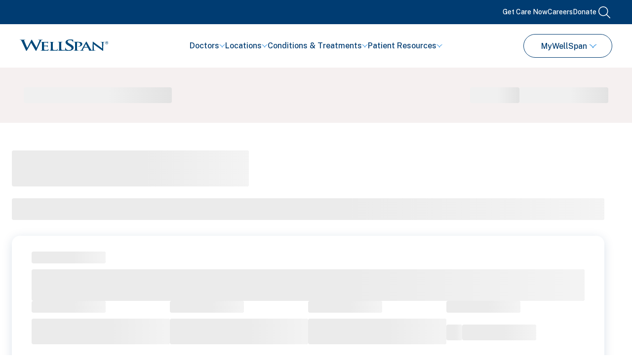

--- FILE ---
content_type: text/html; charset=utf-8
request_url: https://www.wellspan.org/Doctors
body_size: 19057
content:
<!DOCTYPE html><html lang="en"><head><link rel="preload" href="https://my.wellspan.org/MyWellSpan/en-us/styles/override.css" as="style"/><meta charSet="utf-8"/><meta name="viewport" content="width=device-width"/><title>Find a Doctor - WellSpan Health</title><link rel="icon" href="/favicon.ico"/><link rel="icon" type="image/svg+xml" href="/favicon.svg"/><link rel="icon" href="/favicon.png" type="image/png"/><link rel="mask-icon" href="/favicon.svg" color="#0046AD"/><link rel="manifest" href="/manifest.webmanifest"/><link rel="apple-touch-icon" href="/apple-touch-icon.png" type="image/png"/><link rel="dns-prefetch" href="https://wellspan.bynder.com/"/><link rel="dns-prefetch" href="https://my.wellspan.org/"/><link rel="preconnect" href="https://my.wellspan.org/"/><link rel="dns-prefetch" href="https://wellspan-cd.wellspan.org/dxpforms/"/><link rel="preconnect" href="https://wellspan-cd.wellspan.org/dxpforms/"/><link rel="dns-prefetch" href="https://maps.googleapis.com/"/><link rel="preconnect" href="https://maps.googleapis.com/"/><link rel="dns-prefetch" href="https://medchatapp.com/"/><link rel="dns-prefetch" href="https://kit.fontawesome.com/"/><link rel="dns-prefetch" href="https://ka-p.fontawesome.com/"/><link rel="dns-prefetch" href="https://www.googletagmanager.com/"/><link rel="dns-prefetch" href="https://platform.analytics.nexus/"/><link rel="dns-prefetch" href="https://app.launchdarkly.com/"/><link rel="dns-prefetch" href="https://siteimproveanalytics.com/"/><link rel="canonical" href="https://www.wellspan.org/doctors"/><script>
            (function(w,d,s,l,i){w[l]=w[l]||[];w[l].push({'gtm.start':
            new Date().getTime(),event:'gtm.js'});var f=d.getElementsByTagName(s)[0],
            j=d.createElement(s),dl=l!='dataLayer'?'&l='+l:'';j.async=true;j.src=
            'https://www.googletagmanager.com/gtm.js?id='+i+dl;f.parentNode.insertBefore(j,f);
            })(window,document,'script','dataLayer','GTM-PVH2VNBS');
            </script><meta property="og:title" content="Find a Doctor"/><meta property="og:type" content="Find a Doctor"/><meta property="og:description" content="Find a WellSpan doctor near you."/><meta property="og:image" content="https://wellspan.bynder.com/transform/420039ee-f3ee-4960-ac32-098ce095e674/OG-Image"/><meta property="og:image:alt"/><meta property="og:url" content=""/><meta name="next-head-count" content="32"/><script>
            (function(w,d,s,l,i){w[l]=w[l]||[];w[l].push({'gtm.start':
            new Date().getTime(),event:'gtm.js'});var f=d.getElementsByTagName(s)[0],
            j=d.createElement(s),dl=l!='dataLayer'?'&l='+l:'';j.async=true;j.src=
            'https://www.googletagmanager.com/gtm.js?id='+i+dl;f.parentNode.insertBefore(j,f);
            })(window,document,'script','dataLayer','GTM-PVH2VNBS');
            </script><link rel="preconnect" href="https://fonts.gstatic.com" crossorigin /><link data-next-font="size-adjust" rel="preconnect" href="/" crossorigin="anonymous"/><link rel="preload" href="/_next/static/css/f488cc23e29c142e.css" as="style"/><link rel="stylesheet" href="/_next/static/css/f488cc23e29c142e.css" data-n-g=""/><link rel="preload" href="/_next/static/css/103466c91496b9c5.css" as="style"/><link rel="stylesheet" href="/_next/static/css/103466c91496b9c5.css" data-n-p=""/><link rel="preload" href="/_next/static/css/4ec4da5045d9d4b2.css" as="style"/><link rel="stylesheet" href="/_next/static/css/4ec4da5045d9d4b2.css" data-n-p=""/><noscript data-n-css=""></noscript><script defer="" nomodule="" src="/_next/static/chunks/polyfills-42372ed130431b0a.js"></script><script src="/_next/static/chunks/webpack-e87a72806e0aa024.js" defer=""></script><script src="/_next/static/chunks/framework-945b357d4a851f4b.js" defer=""></script><script src="/_next/static/chunks/main-e53ec816ff2b5770.js" defer=""></script><script src="/_next/static/chunks/pages/_app-64819f0604486644.js" defer=""></script><script src="/_next/static/chunks/ff493b0a-60eb2917f5fec857.js" defer=""></script><script src="/_next/static/chunks/4db5f4ac-200b5b8a99cb4c0b.js" defer=""></script><script src="/_next/static/chunks/c16184b3-03ebb15e9f91abba.js" defer=""></script><script src="/_next/static/chunks/5678-0c599a145b1143cb.js" defer=""></script><script src="/_next/static/chunks/1038-8cea22c647333df5.js" defer=""></script><script src="/_next/static/chunks/7165-a71d9002a537e587.js" defer=""></script><script src="/_next/static/chunks/2256-c9a83c83caa4b709.js" defer=""></script><script src="/_next/static/chunks/3503-ed49a273a7fed429.js" defer=""></script><script src="/_next/static/chunks/pages/%5B%5B...path%5D%5D-2a9faeafffd2682c.js" defer=""></script><script src="/_next/static/-9cSwwDLCOTZi3zG2mtr-/_buildManifest.js" defer=""></script><script src="/_next/static/-9cSwwDLCOTZi3zG2mtr-/_ssgManifest.js" defer=""></script><style data-href="https://fonts.googleapis.com/css2?family=Public+Sans:ital,wght@0,100;0,200;0,300;0,400;0,500;0,600;0,700;0,800;0,900;1,100;1,200;1,300;1,400;1,500;1,600;1,700;1,800;1,900&display=swap">@font-face{font-family:'Public Sans';font-style:italic;font-weight:100;font-display:swap;src:url(https://fonts.gstatic.com/l/font?kit=ijwAs572Xtc6ZYQws9YVwnNDZpDyNjGolS673tpRgQcu&skey=b846911a9d7870c5&v=v21) format('woff')}@font-face{font-family:'Public Sans';font-style:italic;font-weight:200;font-display:swap;src:url(https://fonts.gstatic.com/l/font?kit=ijwAs572Xtc6ZYQws9YVwnNDZpDyNjGolS673trRgAcu&skey=b846911a9d7870c5&v=v21) format('woff')}@font-face{font-family:'Public Sans';font-style:italic;font-weight:300;font-display:swap;src:url(https://fonts.gstatic.com/l/font?kit=ijwAs572Xtc6ZYQws9YVwnNDZpDyNjGolS673toPgAcu&skey=b846911a9d7870c5&v=v21) format('woff')}@font-face{font-family:'Public Sans';font-style:italic;font-weight:400;font-display:swap;src:url(https://fonts.gstatic.com/l/font?kit=ijwAs572Xtc6ZYQws9YVwnNDZpDyNjGolS673tpRgAcu&skey=b846911a9d7870c5&v=v21) format('woff')}@font-face{font-family:'Public Sans';font-style:italic;font-weight:500;font-display:swap;src:url(https://fonts.gstatic.com/l/font?kit=ijwAs572Xtc6ZYQws9YVwnNDZpDyNjGolS673tpjgAcu&skey=b846911a9d7870c5&v=v21) format('woff')}@font-face{font-family:'Public Sans';font-style:italic;font-weight:600;font-display:swap;src:url(https://fonts.gstatic.com/l/font?kit=ijwAs572Xtc6ZYQws9YVwnNDZpDyNjGolS673tqPhwcu&skey=b846911a9d7870c5&v=v21) format('woff')}@font-face{font-family:'Public Sans';font-style:italic;font-weight:700;font-display:swap;src:url(https://fonts.gstatic.com/l/font?kit=ijwAs572Xtc6ZYQws9YVwnNDZpDyNjGolS673tq2hwcu&skey=b846911a9d7870c5&v=v21) format('woff')}@font-face{font-family:'Public Sans';font-style:italic;font-weight:800;font-display:swap;src:url(https://fonts.gstatic.com/l/font?kit=ijwAs572Xtc6ZYQws9YVwnNDZpDyNjGolS673trRhwcu&skey=b846911a9d7870c5&v=v21) format('woff')}@font-face{font-family:'Public Sans';font-style:italic;font-weight:900;font-display:swap;src:url(https://fonts.gstatic.com/l/font?kit=ijwAs572Xtc6ZYQws9YVwnNDZpDyNjGolS673tr4hwcu&skey=b846911a9d7870c5&v=v21) format('woff')}@font-face{font-family:'Public Sans';font-style:normal;font-weight:100;font-display:swap;src:url(https://fonts.gstatic.com/l/font?kit=ijwGs572Xtc6ZYQws9YVwllKVG8qX1oyOymuFpi5wA&skey=d896b51311bb3f4e&v=v21) format('woff')}@font-face{font-family:'Public Sans';font-style:normal;font-weight:200;font-display:swap;src:url(https://fonts.gstatic.com/l/font?kit=ijwGs572Xtc6ZYQws9YVwllKVG8qX1oyOymulpm5wA&skey=d896b51311bb3f4e&v=v21) format('woff')}@font-face{font-family:'Public Sans';font-style:normal;font-weight:300;font-display:swap;src:url(https://fonts.gstatic.com/l/font?kit=ijwGs572Xtc6ZYQws9YVwllKVG8qX1oyOymuSJm5wA&skey=d896b51311bb3f4e&v=v21) format('woff')}@font-face{font-family:'Public Sans';font-style:normal;font-weight:400;font-display:swap;src:url(https://fonts.gstatic.com/l/font?kit=ijwGs572Xtc6ZYQws9YVwllKVG8qX1oyOymuFpm5wA&skey=d896b51311bb3f4e&v=v21) format('woff')}@font-face{font-family:'Public Sans';font-style:normal;font-weight:500;font-display:swap;src:url(https://fonts.gstatic.com/l/font?kit=ijwGs572Xtc6ZYQws9YVwllKVG8qX1oyOymuJJm5wA&skey=d896b51311bb3f4e&v=v21) format('woff')}@font-face{font-family:'Public Sans';font-style:normal;font-weight:600;font-display:swap;src:url(https://fonts.gstatic.com/l/font?kit=ijwGs572Xtc6ZYQws9YVwllKVG8qX1oyOymuyJ65wA&skey=d896b51311bb3f4e&v=v21) format('woff')}@font-face{font-family:'Public Sans';font-style:normal;font-weight:700;font-display:swap;src:url(https://fonts.gstatic.com/l/font?kit=ijwGs572Xtc6ZYQws9YVwllKVG8qX1oyOymu8Z65wA&skey=d896b51311bb3f4e&v=v21) format('woff')}@font-face{font-family:'Public Sans';font-style:normal;font-weight:800;font-display:swap;src:url(https://fonts.gstatic.com/l/font?kit=ijwGs572Xtc6ZYQws9YVwllKVG8qX1oyOymulp65wA&skey=d896b51311bb3f4e&v=v21) format('woff')}@font-face{font-family:'Public Sans';font-style:normal;font-weight:900;font-display:swap;src:url(https://fonts.gstatic.com/l/font?kit=ijwGs572Xtc6ZYQws9YVwllKVG8qX1oyOymuv565wA&skey=d896b51311bb3f4e&v=v21) format('woff')}@font-face{font-family:'Public Sans';font-style:italic;font-weight:100;font-display:swap;src:url(https://fonts.gstatic.com/s/publicsans/v21/ijwTs572Xtc6ZYQws9YVwnNDTJPax8s3JimW3w.woff2) format('woff2');unicode-range:U+0102-0103,U+0110-0111,U+0128-0129,U+0168-0169,U+01A0-01A1,U+01AF-01B0,U+0300-0301,U+0303-0304,U+0308-0309,U+0323,U+0329,U+1EA0-1EF9,U+20AB}@font-face{font-family:'Public Sans';font-style:italic;font-weight:100;font-display:swap;src:url(https://fonts.gstatic.com/s/publicsans/v21/ijwTs572Xtc6ZYQws9YVwnNDTJLax8s3JimW3w.woff2) format('woff2');unicode-range:U+0100-02BA,U+02BD-02C5,U+02C7-02CC,U+02CE-02D7,U+02DD-02FF,U+0304,U+0308,U+0329,U+1D00-1DBF,U+1E00-1E9F,U+1EF2-1EFF,U+2020,U+20A0-20AB,U+20AD-20C0,U+2113,U+2C60-2C7F,U+A720-A7FF}@font-face{font-family:'Public Sans';font-style:italic;font-weight:100;font-display:swap;src:url(https://fonts.gstatic.com/s/publicsans/v21/ijwTs572Xtc6ZYQws9YVwnNDTJzax8s3Jik.woff2) format('woff2');unicode-range:U+0000-00FF,U+0131,U+0152-0153,U+02BB-02BC,U+02C6,U+02DA,U+02DC,U+0304,U+0308,U+0329,U+2000-206F,U+20AC,U+2122,U+2191,U+2193,U+2212,U+2215,U+FEFF,U+FFFD}@font-face{font-family:'Public Sans';font-style:italic;font-weight:200;font-display:swap;src:url(https://fonts.gstatic.com/s/publicsans/v21/ijwTs572Xtc6ZYQws9YVwnNDTJPax8s3JimW3w.woff2) format('woff2');unicode-range:U+0102-0103,U+0110-0111,U+0128-0129,U+0168-0169,U+01A0-01A1,U+01AF-01B0,U+0300-0301,U+0303-0304,U+0308-0309,U+0323,U+0329,U+1EA0-1EF9,U+20AB}@font-face{font-family:'Public Sans';font-style:italic;font-weight:200;font-display:swap;src:url(https://fonts.gstatic.com/s/publicsans/v21/ijwTs572Xtc6ZYQws9YVwnNDTJLax8s3JimW3w.woff2) format('woff2');unicode-range:U+0100-02BA,U+02BD-02C5,U+02C7-02CC,U+02CE-02D7,U+02DD-02FF,U+0304,U+0308,U+0329,U+1D00-1DBF,U+1E00-1E9F,U+1EF2-1EFF,U+2020,U+20A0-20AB,U+20AD-20C0,U+2113,U+2C60-2C7F,U+A720-A7FF}@font-face{font-family:'Public Sans';font-style:italic;font-weight:200;font-display:swap;src:url(https://fonts.gstatic.com/s/publicsans/v21/ijwTs572Xtc6ZYQws9YVwnNDTJzax8s3Jik.woff2) format('woff2');unicode-range:U+0000-00FF,U+0131,U+0152-0153,U+02BB-02BC,U+02C6,U+02DA,U+02DC,U+0304,U+0308,U+0329,U+2000-206F,U+20AC,U+2122,U+2191,U+2193,U+2212,U+2215,U+FEFF,U+FFFD}@font-face{font-family:'Public Sans';font-style:italic;font-weight:300;font-display:swap;src:url(https://fonts.gstatic.com/s/publicsans/v21/ijwTs572Xtc6ZYQws9YVwnNDTJPax8s3JimW3w.woff2) format('woff2');unicode-range:U+0102-0103,U+0110-0111,U+0128-0129,U+0168-0169,U+01A0-01A1,U+01AF-01B0,U+0300-0301,U+0303-0304,U+0308-0309,U+0323,U+0329,U+1EA0-1EF9,U+20AB}@font-face{font-family:'Public Sans';font-style:italic;font-weight:300;font-display:swap;src:url(https://fonts.gstatic.com/s/publicsans/v21/ijwTs572Xtc6ZYQws9YVwnNDTJLax8s3JimW3w.woff2) format('woff2');unicode-range:U+0100-02BA,U+02BD-02C5,U+02C7-02CC,U+02CE-02D7,U+02DD-02FF,U+0304,U+0308,U+0329,U+1D00-1DBF,U+1E00-1E9F,U+1EF2-1EFF,U+2020,U+20A0-20AB,U+20AD-20C0,U+2113,U+2C60-2C7F,U+A720-A7FF}@font-face{font-family:'Public Sans';font-style:italic;font-weight:300;font-display:swap;src:url(https://fonts.gstatic.com/s/publicsans/v21/ijwTs572Xtc6ZYQws9YVwnNDTJzax8s3Jik.woff2) format('woff2');unicode-range:U+0000-00FF,U+0131,U+0152-0153,U+02BB-02BC,U+02C6,U+02DA,U+02DC,U+0304,U+0308,U+0329,U+2000-206F,U+20AC,U+2122,U+2191,U+2193,U+2212,U+2215,U+FEFF,U+FFFD}@font-face{font-family:'Public Sans';font-style:italic;font-weight:400;font-display:swap;src:url(https://fonts.gstatic.com/s/publicsans/v21/ijwTs572Xtc6ZYQws9YVwnNDTJPax8s3JimW3w.woff2) format('woff2');unicode-range:U+0102-0103,U+0110-0111,U+0128-0129,U+0168-0169,U+01A0-01A1,U+01AF-01B0,U+0300-0301,U+0303-0304,U+0308-0309,U+0323,U+0329,U+1EA0-1EF9,U+20AB}@font-face{font-family:'Public Sans';font-style:italic;font-weight:400;font-display:swap;src:url(https://fonts.gstatic.com/s/publicsans/v21/ijwTs572Xtc6ZYQws9YVwnNDTJLax8s3JimW3w.woff2) format('woff2');unicode-range:U+0100-02BA,U+02BD-02C5,U+02C7-02CC,U+02CE-02D7,U+02DD-02FF,U+0304,U+0308,U+0329,U+1D00-1DBF,U+1E00-1E9F,U+1EF2-1EFF,U+2020,U+20A0-20AB,U+20AD-20C0,U+2113,U+2C60-2C7F,U+A720-A7FF}@font-face{font-family:'Public Sans';font-style:italic;font-weight:400;font-display:swap;src:url(https://fonts.gstatic.com/s/publicsans/v21/ijwTs572Xtc6ZYQws9YVwnNDTJzax8s3Jik.woff2) format('woff2');unicode-range:U+0000-00FF,U+0131,U+0152-0153,U+02BB-02BC,U+02C6,U+02DA,U+02DC,U+0304,U+0308,U+0329,U+2000-206F,U+20AC,U+2122,U+2191,U+2193,U+2212,U+2215,U+FEFF,U+FFFD}@font-face{font-family:'Public Sans';font-style:italic;font-weight:500;font-display:swap;src:url(https://fonts.gstatic.com/s/publicsans/v21/ijwTs572Xtc6ZYQws9YVwnNDTJPax8s3JimW3w.woff2) format('woff2');unicode-range:U+0102-0103,U+0110-0111,U+0128-0129,U+0168-0169,U+01A0-01A1,U+01AF-01B0,U+0300-0301,U+0303-0304,U+0308-0309,U+0323,U+0329,U+1EA0-1EF9,U+20AB}@font-face{font-family:'Public Sans';font-style:italic;font-weight:500;font-display:swap;src:url(https://fonts.gstatic.com/s/publicsans/v21/ijwTs572Xtc6ZYQws9YVwnNDTJLax8s3JimW3w.woff2) format('woff2');unicode-range:U+0100-02BA,U+02BD-02C5,U+02C7-02CC,U+02CE-02D7,U+02DD-02FF,U+0304,U+0308,U+0329,U+1D00-1DBF,U+1E00-1E9F,U+1EF2-1EFF,U+2020,U+20A0-20AB,U+20AD-20C0,U+2113,U+2C60-2C7F,U+A720-A7FF}@font-face{font-family:'Public Sans';font-style:italic;font-weight:500;font-display:swap;src:url(https://fonts.gstatic.com/s/publicsans/v21/ijwTs572Xtc6ZYQws9YVwnNDTJzax8s3Jik.woff2) format('woff2');unicode-range:U+0000-00FF,U+0131,U+0152-0153,U+02BB-02BC,U+02C6,U+02DA,U+02DC,U+0304,U+0308,U+0329,U+2000-206F,U+20AC,U+2122,U+2191,U+2193,U+2212,U+2215,U+FEFF,U+FFFD}@font-face{font-family:'Public Sans';font-style:italic;font-weight:600;font-display:swap;src:url(https://fonts.gstatic.com/s/publicsans/v21/ijwTs572Xtc6ZYQws9YVwnNDTJPax8s3JimW3w.woff2) format('woff2');unicode-range:U+0102-0103,U+0110-0111,U+0128-0129,U+0168-0169,U+01A0-01A1,U+01AF-01B0,U+0300-0301,U+0303-0304,U+0308-0309,U+0323,U+0329,U+1EA0-1EF9,U+20AB}@font-face{font-family:'Public Sans';font-style:italic;font-weight:600;font-display:swap;src:url(https://fonts.gstatic.com/s/publicsans/v21/ijwTs572Xtc6ZYQws9YVwnNDTJLax8s3JimW3w.woff2) format('woff2');unicode-range:U+0100-02BA,U+02BD-02C5,U+02C7-02CC,U+02CE-02D7,U+02DD-02FF,U+0304,U+0308,U+0329,U+1D00-1DBF,U+1E00-1E9F,U+1EF2-1EFF,U+2020,U+20A0-20AB,U+20AD-20C0,U+2113,U+2C60-2C7F,U+A720-A7FF}@font-face{font-family:'Public Sans';font-style:italic;font-weight:600;font-display:swap;src:url(https://fonts.gstatic.com/s/publicsans/v21/ijwTs572Xtc6ZYQws9YVwnNDTJzax8s3Jik.woff2) format('woff2');unicode-range:U+0000-00FF,U+0131,U+0152-0153,U+02BB-02BC,U+02C6,U+02DA,U+02DC,U+0304,U+0308,U+0329,U+2000-206F,U+20AC,U+2122,U+2191,U+2193,U+2212,U+2215,U+FEFF,U+FFFD}@font-face{font-family:'Public Sans';font-style:italic;font-weight:700;font-display:swap;src:url(https://fonts.gstatic.com/s/publicsans/v21/ijwTs572Xtc6ZYQws9YVwnNDTJPax8s3JimW3w.woff2) format('woff2');unicode-range:U+0102-0103,U+0110-0111,U+0128-0129,U+0168-0169,U+01A0-01A1,U+01AF-01B0,U+0300-0301,U+0303-0304,U+0308-0309,U+0323,U+0329,U+1EA0-1EF9,U+20AB}@font-face{font-family:'Public Sans';font-style:italic;font-weight:700;font-display:swap;src:url(https://fonts.gstatic.com/s/publicsans/v21/ijwTs572Xtc6ZYQws9YVwnNDTJLax8s3JimW3w.woff2) format('woff2');unicode-range:U+0100-02BA,U+02BD-02C5,U+02C7-02CC,U+02CE-02D7,U+02DD-02FF,U+0304,U+0308,U+0329,U+1D00-1DBF,U+1E00-1E9F,U+1EF2-1EFF,U+2020,U+20A0-20AB,U+20AD-20C0,U+2113,U+2C60-2C7F,U+A720-A7FF}@font-face{font-family:'Public Sans';font-style:italic;font-weight:700;font-display:swap;src:url(https://fonts.gstatic.com/s/publicsans/v21/ijwTs572Xtc6ZYQws9YVwnNDTJzax8s3Jik.woff2) format('woff2');unicode-range:U+0000-00FF,U+0131,U+0152-0153,U+02BB-02BC,U+02C6,U+02DA,U+02DC,U+0304,U+0308,U+0329,U+2000-206F,U+20AC,U+2122,U+2191,U+2193,U+2212,U+2215,U+FEFF,U+FFFD}@font-face{font-family:'Public Sans';font-style:italic;font-weight:800;font-display:swap;src:url(https://fonts.gstatic.com/s/publicsans/v21/ijwTs572Xtc6ZYQws9YVwnNDTJPax8s3JimW3w.woff2) format('woff2');unicode-range:U+0102-0103,U+0110-0111,U+0128-0129,U+0168-0169,U+01A0-01A1,U+01AF-01B0,U+0300-0301,U+0303-0304,U+0308-0309,U+0323,U+0329,U+1EA0-1EF9,U+20AB}@font-face{font-family:'Public Sans';font-style:italic;font-weight:800;font-display:swap;src:url(https://fonts.gstatic.com/s/publicsans/v21/ijwTs572Xtc6ZYQws9YVwnNDTJLax8s3JimW3w.woff2) format('woff2');unicode-range:U+0100-02BA,U+02BD-02C5,U+02C7-02CC,U+02CE-02D7,U+02DD-02FF,U+0304,U+0308,U+0329,U+1D00-1DBF,U+1E00-1E9F,U+1EF2-1EFF,U+2020,U+20A0-20AB,U+20AD-20C0,U+2113,U+2C60-2C7F,U+A720-A7FF}@font-face{font-family:'Public Sans';font-style:italic;font-weight:800;font-display:swap;src:url(https://fonts.gstatic.com/s/publicsans/v21/ijwTs572Xtc6ZYQws9YVwnNDTJzax8s3Jik.woff2) format('woff2');unicode-range:U+0000-00FF,U+0131,U+0152-0153,U+02BB-02BC,U+02C6,U+02DA,U+02DC,U+0304,U+0308,U+0329,U+2000-206F,U+20AC,U+2122,U+2191,U+2193,U+2212,U+2215,U+FEFF,U+FFFD}@font-face{font-family:'Public Sans';font-style:italic;font-weight:900;font-display:swap;src:url(https://fonts.gstatic.com/s/publicsans/v21/ijwTs572Xtc6ZYQws9YVwnNDTJPax8s3JimW3w.woff2) format('woff2');unicode-range:U+0102-0103,U+0110-0111,U+0128-0129,U+0168-0169,U+01A0-01A1,U+01AF-01B0,U+0300-0301,U+0303-0304,U+0308-0309,U+0323,U+0329,U+1EA0-1EF9,U+20AB}@font-face{font-family:'Public Sans';font-style:italic;font-weight:900;font-display:swap;src:url(https://fonts.gstatic.com/s/publicsans/v21/ijwTs572Xtc6ZYQws9YVwnNDTJLax8s3JimW3w.woff2) format('woff2');unicode-range:U+0100-02BA,U+02BD-02C5,U+02C7-02CC,U+02CE-02D7,U+02DD-02FF,U+0304,U+0308,U+0329,U+1D00-1DBF,U+1E00-1E9F,U+1EF2-1EFF,U+2020,U+20A0-20AB,U+20AD-20C0,U+2113,U+2C60-2C7F,U+A720-A7FF}@font-face{font-family:'Public Sans';font-style:italic;font-weight:900;font-display:swap;src:url(https://fonts.gstatic.com/s/publicsans/v21/ijwTs572Xtc6ZYQws9YVwnNDTJzax8s3Jik.woff2) format('woff2');unicode-range:U+0000-00FF,U+0131,U+0152-0153,U+02BB-02BC,U+02C6,U+02DA,U+02DC,U+0304,U+0308,U+0329,U+2000-206F,U+20AC,U+2122,U+2191,U+2193,U+2212,U+2215,U+FEFF,U+FFFD}@font-face{font-family:'Public Sans';font-style:normal;font-weight:100;font-display:swap;src:url(https://fonts.gstatic.com/s/publicsans/v21/ijwRs572Xtc6ZYQws9YVwnNJfJ7QwOk1Fig.woff2) format('woff2');unicode-range:U+0102-0103,U+0110-0111,U+0128-0129,U+0168-0169,U+01A0-01A1,U+01AF-01B0,U+0300-0301,U+0303-0304,U+0308-0309,U+0323,U+0329,U+1EA0-1EF9,U+20AB}@font-face{font-family:'Public Sans';font-style:normal;font-weight:100;font-display:swap;src:url(https://fonts.gstatic.com/s/publicsans/v21/ijwRs572Xtc6ZYQws9YVwnNIfJ7QwOk1Fig.woff2) format('woff2');unicode-range:U+0100-02BA,U+02BD-02C5,U+02C7-02CC,U+02CE-02D7,U+02DD-02FF,U+0304,U+0308,U+0329,U+1D00-1DBF,U+1E00-1E9F,U+1EF2-1EFF,U+2020,U+20A0-20AB,U+20AD-20C0,U+2113,U+2C60-2C7F,U+A720-A7FF}@font-face{font-family:'Public Sans';font-style:normal;font-weight:100;font-display:swap;src:url(https://fonts.gstatic.com/s/publicsans/v21/ijwRs572Xtc6ZYQws9YVwnNGfJ7QwOk1.woff2) format('woff2');unicode-range:U+0000-00FF,U+0131,U+0152-0153,U+02BB-02BC,U+02C6,U+02DA,U+02DC,U+0304,U+0308,U+0329,U+2000-206F,U+20AC,U+2122,U+2191,U+2193,U+2212,U+2215,U+FEFF,U+FFFD}@font-face{font-family:'Public Sans';font-style:normal;font-weight:200;font-display:swap;src:url(https://fonts.gstatic.com/s/publicsans/v21/ijwRs572Xtc6ZYQws9YVwnNJfJ7QwOk1Fig.woff2) format('woff2');unicode-range:U+0102-0103,U+0110-0111,U+0128-0129,U+0168-0169,U+01A0-01A1,U+01AF-01B0,U+0300-0301,U+0303-0304,U+0308-0309,U+0323,U+0329,U+1EA0-1EF9,U+20AB}@font-face{font-family:'Public Sans';font-style:normal;font-weight:200;font-display:swap;src:url(https://fonts.gstatic.com/s/publicsans/v21/ijwRs572Xtc6ZYQws9YVwnNIfJ7QwOk1Fig.woff2) format('woff2');unicode-range:U+0100-02BA,U+02BD-02C5,U+02C7-02CC,U+02CE-02D7,U+02DD-02FF,U+0304,U+0308,U+0329,U+1D00-1DBF,U+1E00-1E9F,U+1EF2-1EFF,U+2020,U+20A0-20AB,U+20AD-20C0,U+2113,U+2C60-2C7F,U+A720-A7FF}@font-face{font-family:'Public Sans';font-style:normal;font-weight:200;font-display:swap;src:url(https://fonts.gstatic.com/s/publicsans/v21/ijwRs572Xtc6ZYQws9YVwnNGfJ7QwOk1.woff2) format('woff2');unicode-range:U+0000-00FF,U+0131,U+0152-0153,U+02BB-02BC,U+02C6,U+02DA,U+02DC,U+0304,U+0308,U+0329,U+2000-206F,U+20AC,U+2122,U+2191,U+2193,U+2212,U+2215,U+FEFF,U+FFFD}@font-face{font-family:'Public Sans';font-style:normal;font-weight:300;font-display:swap;src:url(https://fonts.gstatic.com/s/publicsans/v21/ijwRs572Xtc6ZYQws9YVwnNJfJ7QwOk1Fig.woff2) format('woff2');unicode-range:U+0102-0103,U+0110-0111,U+0128-0129,U+0168-0169,U+01A0-01A1,U+01AF-01B0,U+0300-0301,U+0303-0304,U+0308-0309,U+0323,U+0329,U+1EA0-1EF9,U+20AB}@font-face{font-family:'Public Sans';font-style:normal;font-weight:300;font-display:swap;src:url(https://fonts.gstatic.com/s/publicsans/v21/ijwRs572Xtc6ZYQws9YVwnNIfJ7QwOk1Fig.woff2) format('woff2');unicode-range:U+0100-02BA,U+02BD-02C5,U+02C7-02CC,U+02CE-02D7,U+02DD-02FF,U+0304,U+0308,U+0329,U+1D00-1DBF,U+1E00-1E9F,U+1EF2-1EFF,U+2020,U+20A0-20AB,U+20AD-20C0,U+2113,U+2C60-2C7F,U+A720-A7FF}@font-face{font-family:'Public Sans';font-style:normal;font-weight:300;font-display:swap;src:url(https://fonts.gstatic.com/s/publicsans/v21/ijwRs572Xtc6ZYQws9YVwnNGfJ7QwOk1.woff2) format('woff2');unicode-range:U+0000-00FF,U+0131,U+0152-0153,U+02BB-02BC,U+02C6,U+02DA,U+02DC,U+0304,U+0308,U+0329,U+2000-206F,U+20AC,U+2122,U+2191,U+2193,U+2212,U+2215,U+FEFF,U+FFFD}@font-face{font-family:'Public Sans';font-style:normal;font-weight:400;font-display:swap;src:url(https://fonts.gstatic.com/s/publicsans/v21/ijwRs572Xtc6ZYQws9YVwnNJfJ7QwOk1Fig.woff2) format('woff2');unicode-range:U+0102-0103,U+0110-0111,U+0128-0129,U+0168-0169,U+01A0-01A1,U+01AF-01B0,U+0300-0301,U+0303-0304,U+0308-0309,U+0323,U+0329,U+1EA0-1EF9,U+20AB}@font-face{font-family:'Public Sans';font-style:normal;font-weight:400;font-display:swap;src:url(https://fonts.gstatic.com/s/publicsans/v21/ijwRs572Xtc6ZYQws9YVwnNIfJ7QwOk1Fig.woff2) format('woff2');unicode-range:U+0100-02BA,U+02BD-02C5,U+02C7-02CC,U+02CE-02D7,U+02DD-02FF,U+0304,U+0308,U+0329,U+1D00-1DBF,U+1E00-1E9F,U+1EF2-1EFF,U+2020,U+20A0-20AB,U+20AD-20C0,U+2113,U+2C60-2C7F,U+A720-A7FF}@font-face{font-family:'Public Sans';font-style:normal;font-weight:400;font-display:swap;src:url(https://fonts.gstatic.com/s/publicsans/v21/ijwRs572Xtc6ZYQws9YVwnNGfJ7QwOk1.woff2) format('woff2');unicode-range:U+0000-00FF,U+0131,U+0152-0153,U+02BB-02BC,U+02C6,U+02DA,U+02DC,U+0304,U+0308,U+0329,U+2000-206F,U+20AC,U+2122,U+2191,U+2193,U+2212,U+2215,U+FEFF,U+FFFD}@font-face{font-family:'Public Sans';font-style:normal;font-weight:500;font-display:swap;src:url(https://fonts.gstatic.com/s/publicsans/v21/ijwRs572Xtc6ZYQws9YVwnNJfJ7QwOk1Fig.woff2) format('woff2');unicode-range:U+0102-0103,U+0110-0111,U+0128-0129,U+0168-0169,U+01A0-01A1,U+01AF-01B0,U+0300-0301,U+0303-0304,U+0308-0309,U+0323,U+0329,U+1EA0-1EF9,U+20AB}@font-face{font-family:'Public Sans';font-style:normal;font-weight:500;font-display:swap;src:url(https://fonts.gstatic.com/s/publicsans/v21/ijwRs572Xtc6ZYQws9YVwnNIfJ7QwOk1Fig.woff2) format('woff2');unicode-range:U+0100-02BA,U+02BD-02C5,U+02C7-02CC,U+02CE-02D7,U+02DD-02FF,U+0304,U+0308,U+0329,U+1D00-1DBF,U+1E00-1E9F,U+1EF2-1EFF,U+2020,U+20A0-20AB,U+20AD-20C0,U+2113,U+2C60-2C7F,U+A720-A7FF}@font-face{font-family:'Public Sans';font-style:normal;font-weight:500;font-display:swap;src:url(https://fonts.gstatic.com/s/publicsans/v21/ijwRs572Xtc6ZYQws9YVwnNGfJ7QwOk1.woff2) format('woff2');unicode-range:U+0000-00FF,U+0131,U+0152-0153,U+02BB-02BC,U+02C6,U+02DA,U+02DC,U+0304,U+0308,U+0329,U+2000-206F,U+20AC,U+2122,U+2191,U+2193,U+2212,U+2215,U+FEFF,U+FFFD}@font-face{font-family:'Public Sans';font-style:normal;font-weight:600;font-display:swap;src:url(https://fonts.gstatic.com/s/publicsans/v21/ijwRs572Xtc6ZYQws9YVwnNJfJ7QwOk1Fig.woff2) format('woff2');unicode-range:U+0102-0103,U+0110-0111,U+0128-0129,U+0168-0169,U+01A0-01A1,U+01AF-01B0,U+0300-0301,U+0303-0304,U+0308-0309,U+0323,U+0329,U+1EA0-1EF9,U+20AB}@font-face{font-family:'Public Sans';font-style:normal;font-weight:600;font-display:swap;src:url(https://fonts.gstatic.com/s/publicsans/v21/ijwRs572Xtc6ZYQws9YVwnNIfJ7QwOk1Fig.woff2) format('woff2');unicode-range:U+0100-02BA,U+02BD-02C5,U+02C7-02CC,U+02CE-02D7,U+02DD-02FF,U+0304,U+0308,U+0329,U+1D00-1DBF,U+1E00-1E9F,U+1EF2-1EFF,U+2020,U+20A0-20AB,U+20AD-20C0,U+2113,U+2C60-2C7F,U+A720-A7FF}@font-face{font-family:'Public Sans';font-style:normal;font-weight:600;font-display:swap;src:url(https://fonts.gstatic.com/s/publicsans/v21/ijwRs572Xtc6ZYQws9YVwnNGfJ7QwOk1.woff2) format('woff2');unicode-range:U+0000-00FF,U+0131,U+0152-0153,U+02BB-02BC,U+02C6,U+02DA,U+02DC,U+0304,U+0308,U+0329,U+2000-206F,U+20AC,U+2122,U+2191,U+2193,U+2212,U+2215,U+FEFF,U+FFFD}@font-face{font-family:'Public Sans';font-style:normal;font-weight:700;font-display:swap;src:url(https://fonts.gstatic.com/s/publicsans/v21/ijwRs572Xtc6ZYQws9YVwnNJfJ7QwOk1Fig.woff2) format('woff2');unicode-range:U+0102-0103,U+0110-0111,U+0128-0129,U+0168-0169,U+01A0-01A1,U+01AF-01B0,U+0300-0301,U+0303-0304,U+0308-0309,U+0323,U+0329,U+1EA0-1EF9,U+20AB}@font-face{font-family:'Public Sans';font-style:normal;font-weight:700;font-display:swap;src:url(https://fonts.gstatic.com/s/publicsans/v21/ijwRs572Xtc6ZYQws9YVwnNIfJ7QwOk1Fig.woff2) format('woff2');unicode-range:U+0100-02BA,U+02BD-02C5,U+02C7-02CC,U+02CE-02D7,U+02DD-02FF,U+0304,U+0308,U+0329,U+1D00-1DBF,U+1E00-1E9F,U+1EF2-1EFF,U+2020,U+20A0-20AB,U+20AD-20C0,U+2113,U+2C60-2C7F,U+A720-A7FF}@font-face{font-family:'Public Sans';font-style:normal;font-weight:700;font-display:swap;src:url(https://fonts.gstatic.com/s/publicsans/v21/ijwRs572Xtc6ZYQws9YVwnNGfJ7QwOk1.woff2) format('woff2');unicode-range:U+0000-00FF,U+0131,U+0152-0153,U+02BB-02BC,U+02C6,U+02DA,U+02DC,U+0304,U+0308,U+0329,U+2000-206F,U+20AC,U+2122,U+2191,U+2193,U+2212,U+2215,U+FEFF,U+FFFD}@font-face{font-family:'Public Sans';font-style:normal;font-weight:800;font-display:swap;src:url(https://fonts.gstatic.com/s/publicsans/v21/ijwRs572Xtc6ZYQws9YVwnNJfJ7QwOk1Fig.woff2) format('woff2');unicode-range:U+0102-0103,U+0110-0111,U+0128-0129,U+0168-0169,U+01A0-01A1,U+01AF-01B0,U+0300-0301,U+0303-0304,U+0308-0309,U+0323,U+0329,U+1EA0-1EF9,U+20AB}@font-face{font-family:'Public Sans';font-style:normal;font-weight:800;font-display:swap;src:url(https://fonts.gstatic.com/s/publicsans/v21/ijwRs572Xtc6ZYQws9YVwnNIfJ7QwOk1Fig.woff2) format('woff2');unicode-range:U+0100-02BA,U+02BD-02C5,U+02C7-02CC,U+02CE-02D7,U+02DD-02FF,U+0304,U+0308,U+0329,U+1D00-1DBF,U+1E00-1E9F,U+1EF2-1EFF,U+2020,U+20A0-20AB,U+20AD-20C0,U+2113,U+2C60-2C7F,U+A720-A7FF}@font-face{font-family:'Public Sans';font-style:normal;font-weight:800;font-display:swap;src:url(https://fonts.gstatic.com/s/publicsans/v21/ijwRs572Xtc6ZYQws9YVwnNGfJ7QwOk1.woff2) format('woff2');unicode-range:U+0000-00FF,U+0131,U+0152-0153,U+02BB-02BC,U+02C6,U+02DA,U+02DC,U+0304,U+0308,U+0329,U+2000-206F,U+20AC,U+2122,U+2191,U+2193,U+2212,U+2215,U+FEFF,U+FFFD}@font-face{font-family:'Public Sans';font-style:normal;font-weight:900;font-display:swap;src:url(https://fonts.gstatic.com/s/publicsans/v21/ijwRs572Xtc6ZYQws9YVwnNJfJ7QwOk1Fig.woff2) format('woff2');unicode-range:U+0102-0103,U+0110-0111,U+0128-0129,U+0168-0169,U+01A0-01A1,U+01AF-01B0,U+0300-0301,U+0303-0304,U+0308-0309,U+0323,U+0329,U+1EA0-1EF9,U+20AB}@font-face{font-family:'Public Sans';font-style:normal;font-weight:900;font-display:swap;src:url(https://fonts.gstatic.com/s/publicsans/v21/ijwRs572Xtc6ZYQws9YVwnNIfJ7QwOk1Fig.woff2) format('woff2');unicode-range:U+0100-02BA,U+02BD-02C5,U+02C7-02CC,U+02CE-02D7,U+02DD-02FF,U+0304,U+0308,U+0329,U+1D00-1DBF,U+1E00-1E9F,U+1EF2-1EFF,U+2020,U+20A0-20AB,U+20AD-20C0,U+2113,U+2C60-2C7F,U+A720-A7FF}@font-face{font-family:'Public Sans';font-style:normal;font-weight:900;font-display:swap;src:url(https://fonts.gstatic.com/s/publicsans/v21/ijwRs572Xtc6ZYQws9YVwnNGfJ7QwOk1.woff2) format('woff2');unicode-range:U+0000-00FF,U+0131,U+0152-0153,U+02BB-02BC,U+02C6,U+02DA,U+02DC,U+0304,U+0308,U+0329,U+2000-206F,U+20AC,U+2122,U+2191,U+2193,U+2212,U+2215,U+FEFF,U+FFFD}</style></head><body class=""><noscript><iframe src="https://www.googletagmanager.com/ns.html?id=GTM-PVH2VNBS" height="0" width="0" style="display:none;visibility:hidden"></iframe></noscript><div id="__next"><header class="site-header"><div class="site-header__utility"><div class="site-header__container"><button aria-label="Header Location Button" value="Header Location Button" class="site-header__location-button "></button><div class="site-header__dropdown site-header__dropdown--location " tabindex="-1"></div><div class="site-header__mobile-mywellspan"><button class="site-header__mywellspan-toggle site-header__mywellspan-toggle--mobile 
                false 
                "><span>MyWellSpan<svg width="8" height="15" viewBox="0 0 8 15" fill="none" xmlns="http://www.w3.org/2000/svg" class="site-header__mywellspan-toggle-chevron"><path d="M8 8.035L7.64 8.185C4.88 9.34 2.705 11.45 1.515 14.125L1.35 14.5H0L0.265 13.9C1.47 11.205 3.2 9.54 4.44 8.615C5.185 8.06 5.84 7.705 6.285 7.49C5.83 7.26 5.15 6.88 4.38 6.3C3.12 5.35 1.385 3.67 0.25 1.07L0 0.5H1.345L1.5 0.85C2.69 3.535 4.86 5.645 7.61 6.8L7.995 6.965L7.995 8.035H8Z" fill="currentColor"></path></svg></span></button></div><nav class="site-header__utility-nav"><ul><li><a title="Get Care Now" target="" class="" href="/Get-Care-Now">Get Care Now</a></li><li><a href="https://www.joinwellspan.org/" title="WellSpan Careers" target="_blank" rel="noopener noreferrer">Careers</a></li><li><a title="Donate to WellSpan Health" target="" class="" href="/About-WellSpan/Donate">Donate</a></li><li><button class="site-header__search-toggle "><svg aria-hidden="true" focusable="false" data-prefix="fal" data-icon="magnifying-glass" class="svg-inline--fa fa-magnifying-glass " role="img" xmlns="http://www.w3.org/2000/svg" viewBox="0 0 512 512"><path fill="currentColor" d="M384 208A176 176 0 1 0 32 208a176 176 0 1 0 352 0zM343.3 366C307 397.2 259.7 416 208 416C93.1 416 0 322.9 0 208S93.1 0 208 0S416 93.1 416 208c0 51.7-18.8 99-50 135.3L507.3 484.7c6.2 6.2 6.2 16.4 0 22.6s-16.4 6.2-22.6 0L343.3 366z"></path></svg><span class="visually-hidden">search</span></button></li></ul></nav></div><div class="site-header__dropdown site-header__dropdown--login-mobile"></div><div class="site-header__dropdown site-header__dropdown--search" tabindex="-1"><div class="site-header__container"><div class="site-header__search"><form class="site-header__search-form"><input type="search" class="site-header__search-input" placeholder="Search WellSpan" aria-label="Search WellSpan" autoComplete="off" value=""/><button class="site-header__search-button" type="button"><svg aria-hidden="true" focusable="false" data-prefix="fal" data-icon="magnifying-glass" class="svg-inline--fa fa-magnifying-glass " role="img" xmlns="http://www.w3.org/2000/svg" viewBox="0 0 512 512"><path fill="currentColor" d="M384 208A176 176 0 1 0 32 208a176 176 0 1 0 352 0zM343.3 366C307 397.2 259.7 416 208 416C93.1 416 0 322.9 0 208S93.1 0 208 0S416 93.1 416 208c0 51.7-18.8 99-50 135.3L507.3 484.7c6.2 6.2 6.2 16.4 0 22.6s-16.4 6.2-22.6 0L343.3 366z"></path></svg><span class="visually-hidden">search</span></button></form><div class="site-header__recent-searches "><h5>Featured Searches</h5><ul><li><a title="Primary Care Doctors" target="" class="" href="/Doctors?keyword=primary+care">Primary Care Doctors</a></li><li><a title="Cancer Care" target="" class="" href="/Conditions-And-Treatments/Cancer-Care">Cancer Care</a></li><li><a title="WellSpan York Hospital" target="" class="" href="/Locations/wellspan-york-hospital-loc0000169379">York Hospital</a></li><li><a title="Billing &amp; Insurance" target="" class="" href="/Patient-Resources/Billing-and-Insurance">Billing &amp; Insurance</a></li><li><a title="Medical Records" target="" class="" href="/Patient-Resources/Medical-Records">Medical Records</a></li><li><a title="Emergency Departments" target="" class="" href="/Locations?page=1&amp;&amp;types=%5B%7B%22label%22%3A%22Emergency+Department%22%2C%22value%22%3A%22Emergency+department%22%7D%5D">Emergency Department</a></li></ul></div></div></div></div></div><section class="site-header__main "><section class="site-header__container "><div class="site-header__logo"><a href="/"><img src="https://www.wellspan.org/-/media/Project/Wellspan-Site-Tenant/wellspan-site/data/media/img/logo.svg?iar=0&amp;hash=E6C2CA8743C1C988740A34A2F5347F3E" alt="WellSpan" width="200" height="60"/><div class="visually-hidden">WellSpan</div></a></div><div class="site-header__mobile-actions"><button class="site-header__mobile-actions-toggle"><span class="visually-hidden">Search</span><svg aria-hidden="true" focusable="false" data-prefix="fal" data-icon="magnifying-glass" class="svg-inline--fa fa-magnifying-glass " role="img" xmlns="http://www.w3.org/2000/svg" viewBox="0 0 512 512"><path fill="currentColor" d="M384 208A176 176 0 1 0 32 208a176 176 0 1 0 352 0zM343.3 366C307 397.2 259.7 416 208 416C93.1 416 0 322.9 0 208S93.1 0 208 0S416 93.1 416 208c0 51.7-18.8 99-50 135.3L507.3 484.7c6.2 6.2 6.2 16.4 0 22.6s-16.4 6.2-22.6 0L343.3 366z"></path></svg></button><button class="site-header__mobile-actions-toggle "><span class="visually-hidden">Menu</span><div class="bars"><div class="bar"></div><div class="bar"></div><div class="bar"></div></div></button></div><nav class="site-header__main-nav "><ul><li class=""><a href="/Doctors" class="site-header__nav-chevron" id="doctors">Doctors<!-- --> <svg width="8" height="15" viewBox="0 0 8 15" fill="none" xmlns="http://www.w3.org/2000/svg"><path d="M8 8.035L7.64 8.185C4.88 9.34 2.705 11.45 1.515 14.125L1.35 14.5H0L0.265 13.9C1.47 11.205 3.2 9.54 4.44 8.615C5.185 8.06 5.84 7.705 6.285 7.49C5.83 7.26 5.15 6.88 4.38 6.3C3.12 5.35 1.385 3.67 0.25 1.07L0 0.5H1.345L1.5 0.85C2.69 3.535 4.86 5.645 7.61 6.8L7.995 6.965L7.995 8.035H8Z" fill="currentColor"></path></svg></a></li><li class=""><a href="/Locations" class="site-header__nav-chevron" id="locations">Locations<!-- --> <svg width="8" height="15" viewBox="0 0 8 15" fill="none" xmlns="http://www.w3.org/2000/svg"><path d="M8 8.035L7.64 8.185C4.88 9.34 2.705 11.45 1.515 14.125L1.35 14.5H0L0.265 13.9C1.47 11.205 3.2 9.54 4.44 8.615C5.185 8.06 5.84 7.705 6.285 7.49C5.83 7.26 5.15 6.88 4.38 6.3C3.12 5.35 1.385 3.67 0.25 1.07L0 0.5H1.345L1.5 0.85C2.69 3.535 4.86 5.645 7.61 6.8L7.995 6.965L7.995 8.035H8Z" fill="currentColor"></path></svg></a></li><li class=""><a href="/Conditions-And-Treatments" class="site-header__nav-chevron" id="conditions &amp; treatments">Conditions &amp; Treatments<!-- --> <svg width="8" height="15" viewBox="0 0 8 15" fill="none" xmlns="http://www.w3.org/2000/svg"><path d="M8 8.035L7.64 8.185C4.88 9.34 2.705 11.45 1.515 14.125L1.35 14.5H0L0.265 13.9C1.47 11.205 3.2 9.54 4.44 8.615C5.185 8.06 5.84 7.705 6.285 7.49C5.83 7.26 5.15 6.88 4.38 6.3C3.12 5.35 1.385 3.67 0.25 1.07L0 0.5H1.345L1.5 0.85C2.69 3.535 4.86 5.645 7.61 6.8L7.995 6.965L7.995 8.035H8Z" fill="currentColor"></path></svg></a></li><li class=""><a href="/Patient-Resources" class="site-header__nav-chevron" id="patient resources">Patient Resources<!-- --> <svg width="8" height="15" viewBox="0 0 8 15" fill="none" xmlns="http://www.w3.org/2000/svg"><path d="M8 8.035L7.64 8.185C4.88 9.34 2.705 11.45 1.515 14.125L1.35 14.5H0L0.265 13.9C1.47 11.205 3.2 9.54 4.44 8.615C5.185 8.06 5.84 7.705 6.285 7.49C5.83 7.26 5.15 6.88 4.38 6.3C3.12 5.35 1.385 3.67 0.25 1.07L0 0.5H1.345L1.5 0.85C2.69 3.535 4.86 5.645 7.61 6.8L7.995 6.965L7.995 8.035H8Z" fill="currentColor"></path></svg></a></li></ul><div class="site-header__mobile-utility-nav"><ul><li class=""><a title="Get Care Now" target="" class="" href="/Get-Care-Now">Get Care Now</a></li><li class=""><a href="https://www.joinwellspan.org/" title="WellSpan Careers" target="_blank" rel="noopener noreferrer">Careers</a></li><li class=""><a title="Donate to WellSpan Health" target="" class="" href="/About-WellSpan/Donate">Donate</a></li></ul></div></nav><div class="site-header__mywellspan"><button class="site-header__mywellspan-toggle 
                false 
                ">MyWellSpan<svg width="8" height="15" viewBox="0 0 8 15" fill="none" xmlns="http://www.w3.org/2000/svg" class="site-header__mywellspan-toggle-chevron"><path d="M8 8.035L7.64 8.185C4.88 9.34 2.705 11.45 1.515 14.125L1.35 14.5H0L0.265 13.9C1.47 11.205 3.2 9.54 4.44 8.615C5.185 8.06 5.84 7.705 6.285 7.49C5.83 7.26 5.15 6.88 4.38 6.3C3.12 5.35 1.385 3.67 0.25 1.07L0 0.5H1.345L1.5 0.85C2.69 3.535 4.86 5.645 7.61 6.8L7.995 6.965L7.995 8.035H8Z" fill="currentColor"></path></svg></button><div class="site-header__mywellspan-dropdown " tabindex="-1"></div></div></section><div class="site-header__dropdown site-header__dropdown--search site-header__dropdown--search-mobile" tabindex="-1"><div class="site-header__container"><div class="site-header__search"><form class="site-header__search-form"><input type="search" class="site-header__search-input" placeholder="Search WellSpan" aria-label="Search WellSpan" autoComplete="off" value=""/><button class="site-header__search-button" type="button"><svg aria-hidden="true" focusable="false" data-prefix="fal" data-icon="magnifying-glass" class="svg-inline--fa fa-magnifying-glass " role="img" xmlns="http://www.w3.org/2000/svg" viewBox="0 0 512 512"><path fill="currentColor" d="M384 208A176 176 0 1 0 32 208a176 176 0 1 0 352 0zM343.3 366C307 397.2 259.7 416 208 416C93.1 416 0 322.9 0 208S93.1 0 208 0S416 93.1 416 208c0 51.7-18.8 99-50 135.3L507.3 484.7c6.2 6.2 6.2 16.4 0 22.6s-16.4 6.2-22.6 0L343.3 366z"></path></svg><span class="visually-hidden">search</span></button></form><div class="site-header__recent-searches"><h5>Featured Searches</h5><ul><li><a title="Primary Care Doctors" target="" class="" href="/Doctors?keyword=primary+care">Primary Care Doctors</a></li><li><a title="Cancer Care" target="" class="" href="/Conditions-And-Treatments/Cancer-Care">Cancer Care</a></li><li><a title="WellSpan York Hospital" target="" class="" href="/Locations/wellspan-york-hospital-loc0000169379">York Hospital</a></li><li><a title="Billing &amp; Insurance" target="" class="" href="/Patient-Resources/Billing-and-Insurance">Billing &amp; Insurance</a></li><li><a title="Medical Records" target="" class="" href="/Patient-Resources/Medical-Records">Medical Records</a></li><li><a title="Emergency Departments" target="" class="" href="/Locations?page=1&amp;&amp;types=%5B%7B%22label%22%3A%22Emergency+Department%22%2C%22value%22%3A%22Emergency+department%22%7D%5D">Emergency Department</a></li></ul></div></div></div></div></section><section class="site-header__mobile-quick-links"><nav><ul><li><a href="/doctors">Doctors</a></li><li><a href="/locations">Locations</a></li><li><a href="/conditions-and-treatments">Conditions &amp; Treatments</a></li></ul></nav></section></header><style>
      .PersonalizationHeader_personalizationHeader__MI1UF {
        background-color: var(--color-light-gray);
        margin: 0 auto;
        padding: 16px var(--container-gutter);
        min-height: 180px;
      }
      @media screen and (min-width: 768px) {
        .PersonalizationHeader_personalizationHeader__MI1UF {
          min-height: 64px;
        }
      }
    </style><section class="__variable_4ff69e __variable_a19ea8 PersonalizationHeader_personalizationHeader__MI1UF false"><div class="PersonalizationHeader_personalizationHeaderSkeleton__kZ8f1 false" aria-hidden="true"><span aria-live="polite" aria-busy="true"><span class="react-loading-skeleton" style="width:300px;height:32px;--base-color:#f0f0f0;--highlight-color:#e0e0e0">‌</span><br/></span><div class="PersonalizationHeader_personalizationHeaderSkeletonSubsection__8mNft"><span aria-live="polite" aria-busy="true"><span class="react-loading-skeleton" style="width:100px;height:32px;--base-color:#f0f0f0;--highlight-color:#e0e0e0">‌</span><br/></span><span aria-live="polite" aria-busy="true"><span class="react-loading-skeleton" style="width:180px;height:32px;--base-color:#f0f0f0;--highlight-color:#e0e0e0">‌</span><br/></span></div></div></section><main class=""><section class="DoctorSearchComponent_doctorSearch__aXhLr"><header><div class="DoctorSearchHeaderLoading_wrapper__Qi0an"><span aria-live="polite" aria-busy="true"><span class="react-loading-skeleton DoctorSearchHeaderLoading_title__vQ_Kv">‌</span><br/></span><span aria-live="polite" aria-busy="true"><span class="react-loading-skeleton DoctorSearchHeaderLoading_description__9CC8i">‌</span><br/></span><div class="DoctorSearchHeaderLoading_inner__Etpkz"><div class="DoctorSearchHeaderLoading_filters__4Oa6_"><div><span aria-live="polite" aria-busy="true"><span class="react-loading-skeleton DoctorSearchHeaderLoading_label__xtn7X">‌</span><br/></span><span aria-live="polite" aria-busy="true"><span class="react-loading-skeleton DoctorSearchHeaderLoading_input__J_kjj">‌</span><br/></span></div><div><span aria-live="polite" aria-busy="true"><span class="react-loading-skeleton DoctorSearchHeaderLoading_label__xtn7X">‌</span><br/></span><span aria-live="polite" aria-busy="true"><span class="react-loading-skeleton DoctorSearchHeaderLoading_input__J_kjj">‌</span><br/></span></div><div class="DoctorSearchHeaderLoading_desktop-only__YzVwd"><span aria-live="polite" aria-busy="true"><span class="react-loading-skeleton DoctorSearchHeaderLoading_label__xtn7X">‌</span><br/></span><span aria-live="polite" aria-busy="true"><span class="react-loading-skeleton DoctorSearchHeaderLoading_input__J_kjj">‌</span><br/></span></div><div class="DoctorSearchHeaderLoading_desktop-only__YzVwd"><span aria-live="polite" aria-busy="true"><span class="react-loading-skeleton DoctorSearchHeaderLoading_label__xtn7X">‌</span><br/></span><span aria-live="polite" aria-busy="true"><span class="react-loading-skeleton DoctorSearchHeaderLoading_input__J_kjj">‌</span><br/></span></div><div class="DoctorSearchHeaderLoading_desktop-only__YzVwd"><span aria-live="polite" aria-busy="true"><span class="react-loading-skeleton DoctorSearchHeaderLoading_label__xtn7X">‌</span><br/></span><div style="display:flex;gap:16px;margin-top:12px"><span aria-live="polite" aria-busy="true"><span class="react-loading-skeleton" style="width:32px;height:32px">‌</span><br/></span><span aria-live="polite" aria-busy="true"><span class="react-loading-skeleton" style="width:150px;height:32px">‌</span><br/></span></div></div></div><div class="DoctorSearchHeaderLoading_actions__0lyzF"><div style="display:flex;gap:16px"><span aria-live="polite" aria-busy="true"><span class="react-loading-skeleton" style="width:32px;height:32px;border-radius:50%">‌</span><br/></span><span aria-live="polite" aria-busy="true"><span class="react-loading-skeleton" style="width:150px;height:32px">‌</span><br/></span></div><span aria-live="polite" aria-busy="true"><span class="react-loading-skeleton DoctorSearchHeaderLoading_submit__BE1SD">‌</span><br/></span></div></div></div><meta itemProp="metadescription" content="Find a WellSpan doctor near you."/></header><div></div><section class="DoctorsLoading_doctorsLoading__i6YbC" aria-hidden="true"><section class="DoctorsLoading_doctorsLoadingWrapper__F7VEm"><header class="DoctorsLoading_doctorsLoadingHeading__r24fp"><p class="DoctorsLoading_doctorsLoadingHeadingTitle__r66Tw"><span aria-live="polite" aria-busy="true"><span class="react-loading-skeleton" style="width:150px">‌</span><br/></span></p><p class="DoctorsLoading_doctorsLoadingSort__iZYyf"><span aria-live="polite" aria-busy="true"><span class="react-loading-skeleton" style="width:70px">‌</span><br/></span><span aria-live="polite" aria-busy="true"><span class="react-loading-skeleton" style="width:240px;height:51px">‌</span><br/></span></p></header><section class="DoctorsLoading_doctorsLoadingNoLocationMessage__Y0Zp_"><span aria-live="polite" aria-busy="true"><span class="react-loading-skeleton" style="height:40px">‌</span><br/></span></section><section class="DoctorsLoading_doctorsLoadingGrid__9aiLW"><article class="DoctorCard_doctorCard__5vjhM doctor-card" aria-hidden="true"><header class="DoctorCard_doctorCardHeader__8tMCe"><div></div></header><div class="DoctorCard_doctorCardMain__9vbHv"><section class="DoctorCard_doctorContent__oFYur"><div class="DoctorCard_cardProfile__D4Mhd"><div class="DoctorCard_doctorImage__clN_W"><svg width="49" height="64" viewBox="0 0 49 64" fill="none" xmlns="http://www.w3.org/2000/svg"><g clip-path="url(#clip0_27275_266770)"><path d="M14.08 38.3423H11.52V47.3599H14.08V38.3423Z" fill="#EBF8FF"></path><path d="M19.187 58.8565H14.2227V56.2965H16.627V49.9199C16.6142 49.3311 16.3859 48.6165 15.3598 48.6165H10.2398C9.2158 48.6165 8.9854 49.3311 8.9726 49.9306V56.2965H11.6649V58.8565H6.4126V49.9199C6.4126 49.7514 6.44033 48.2047 7.5454 47.0954C8.01686 46.6218 8.86806 46.0586 10.2398 46.0586H15.3598C16.7358 46.0586 17.587 46.6239 18.0585 47.0975C19.1635 48.2069 19.1891 49.7535 19.187 49.9263V58.8586V58.8565Z" fill="#EBF8FF"></path><path d="M37.1201 38.7563H34.5601V48.7169H37.1201V38.7563Z" fill="#EBF8FF"></path><path d="M35.8401 57.5019C33.0582 57.5019 30.7969 55.2385 30.7969 52.4587C30.7969 49.679 33.0603 47.4155 35.8401 47.4155C38.6198 47.4155 40.8833 49.679 40.8833 52.4587C40.8833 55.2385 38.6198 57.5019 35.8401 57.5019ZM35.8401 49.9734C34.4705 49.9734 33.3569 51.087 33.3569 52.4566C33.3569 53.8262 34.4705 54.9398 35.8401 54.9398C37.2097 54.9398 38.3233 53.8262 38.3233 52.4566C38.3233 51.087 37.2097 49.9734 35.8401 49.9734Z" fill="#EBF8FF"></path><path d="M24.3349 35.84C20.9322 35.84 19.3237 35.2896 16.8511 33.28C12.7829 29.9733 10.2549 23.7653 10.2549 17.0773C10.2549 6.54507 15.6501 0 24.3349 0C33.0197 0 38.4149 6.54507 38.4149 17.0795C38.4149 23.9061 35.7887 30.1952 31.5583 33.4891C28.9941 35.4859 27.4368 35.8421 24.3349 35.8421V35.84ZM24.3349 2.56C17.1221 2.56 12.8149 7.9872 12.8149 17.0795C12.8149 23.0144 14.9802 28.4629 18.4661 31.296C20.4757 32.928 21.5167 33.2821 24.3349 33.2821C26.9503 33.2821 27.9487 33.056 29.9861 31.4688C33.5509 28.6912 35.8549 23.0443 35.8549 17.0795C35.8549 7.98933 31.5477 2.56 24.3349 2.56Z" fill="#EBF8FF"></path><path d="M19.2001 33.043H16.6401V38.3656H19.2001V33.043Z" fill="#EBF8FF"></path><path d="M31.9999 31.9917H29.4399V38.221H31.9999V31.9917Z" fill="#EBF8FF"></path><path d="M25.6 42.8501H23.04V62.72H25.6V42.8501Z" fill="#EBF8FF"></path><path d="M0 63.9998V46.6281C0 40.9065 3.39413 37.0601 8.448 37.0601H19.2128L24.2688 41.7193L29.4677 37.0601H39.648C45.1115 37.0601 48.64 40.819 48.64 46.6366V63.9699L0 63.9998ZM8.448 39.6222C4.1024 39.6222 2.56 43.3961 2.56 46.6302V61.4398L46.08 61.4142V46.6409C46.08 44.9939 45.6171 39.6243 39.648 39.6243H30.4469L24.2432 45.1817L18.2123 39.6243H8.44587L8.448 39.6222Z" fill="#EBF8FF"></path></g><defs><clipPath id="clip0_27275_266770"><rect width="48.64" height="64" fill="white"></rect></clipPath></defs></svg></div><div class="DoctorCard_profileRight__20w1Z"><div class="DoctorCard_distanceParent__C__Dr"><div class="DoctorCard_doctorCardDistance__Tahli"><svg aria-hidden="true" focusable="false" data-prefix="fal" data-icon="location-arrow" class="svg-inline--fa fa-location-arrow " role="img" xmlns="http://www.w3.org/2000/svg" viewBox="0 0 448 512"><path fill="currentColor" d="M224 224L48 224 400 80 256 432l0-176c0-17.7-14.3-32-32-32zm-32 32l32 0 0 32 0 144c0 15.3 10.8 28.4 25.8 31.4s30-5.1 35.8-19.3l144-352c4.9-11.9 2.1-25.6-7-34.7s-22.8-11.9-34.7-7l-352 144c-14.2 5.8-22.2 20.8-19.3 35.8s16.1 25.8 31.4 25.8l144 0z"></path></svg><div><span aria-live="polite" aria-busy="true"><span class="react-loading-skeleton" style="width:90px">‌</span><br/></span></div></div></div><div class="DoctorCard_doctorCardName__8TKLm"><h4><span aria-live="polite" aria-busy="true"><span class="react-loading-skeleton">‌</span><br/></span><span aria-live="polite" aria-busy="true"><span class="react-loading-skeleton">‌</span><br/></span></h4></div></div></div><div><p class="DoctorCard_doctorSpecialties__8TVWF"><span aria-live="polite" aria-busy="true"><span class="react-loading-skeleton">‌</span><br/></span></p></div><div><p class="DoctorCard_rating__eUuiI"><span aria-live="polite" aria-busy="true"><span class="react-loading-skeleton">‌</span><br/></span></p></div><div class="DoctorCard_doctorInfo__ZS8AB"><span aria-live="polite" aria-busy="true"><span class="react-loading-skeleton" style="line-height:24px;width:24px">‌</span><br/></span><div><p><span aria-live="polite" aria-busy="true"><span class="react-loading-skeleton">‌</span><br/></span></p></div></div><section class="DoctorCard_doctorSchedule__nsugJ"><a href="#" target="_self" class="button button--spotlight" title="">Schedule Appointment</a></section></section></div></article><article class="DoctorCard_doctorCard__5vjhM doctor-card" aria-hidden="true"><header class="DoctorCard_doctorCardHeader__8tMCe"><div></div></header><div class="DoctorCard_doctorCardMain__9vbHv"><section class="DoctorCard_doctorContent__oFYur"><div class="DoctorCard_cardProfile__D4Mhd"><div class="DoctorCard_doctorImage__clN_W"><svg width="49" height="64" viewBox="0 0 49 64" fill="none" xmlns="http://www.w3.org/2000/svg"><g clip-path="url(#clip0_27275_266770)"><path d="M14.08 38.3423H11.52V47.3599H14.08V38.3423Z" fill="#EBF8FF"></path><path d="M19.187 58.8565H14.2227V56.2965H16.627V49.9199C16.6142 49.3311 16.3859 48.6165 15.3598 48.6165H10.2398C9.2158 48.6165 8.9854 49.3311 8.9726 49.9306V56.2965H11.6649V58.8565H6.4126V49.9199C6.4126 49.7514 6.44033 48.2047 7.5454 47.0954C8.01686 46.6218 8.86806 46.0586 10.2398 46.0586H15.3598C16.7358 46.0586 17.587 46.6239 18.0585 47.0975C19.1635 48.2069 19.1891 49.7535 19.187 49.9263V58.8586V58.8565Z" fill="#EBF8FF"></path><path d="M37.1201 38.7563H34.5601V48.7169H37.1201V38.7563Z" fill="#EBF8FF"></path><path d="M35.8401 57.5019C33.0582 57.5019 30.7969 55.2385 30.7969 52.4587C30.7969 49.679 33.0603 47.4155 35.8401 47.4155C38.6198 47.4155 40.8833 49.679 40.8833 52.4587C40.8833 55.2385 38.6198 57.5019 35.8401 57.5019ZM35.8401 49.9734C34.4705 49.9734 33.3569 51.087 33.3569 52.4566C33.3569 53.8262 34.4705 54.9398 35.8401 54.9398C37.2097 54.9398 38.3233 53.8262 38.3233 52.4566C38.3233 51.087 37.2097 49.9734 35.8401 49.9734Z" fill="#EBF8FF"></path><path d="M24.3349 35.84C20.9322 35.84 19.3237 35.2896 16.8511 33.28C12.7829 29.9733 10.2549 23.7653 10.2549 17.0773C10.2549 6.54507 15.6501 0 24.3349 0C33.0197 0 38.4149 6.54507 38.4149 17.0795C38.4149 23.9061 35.7887 30.1952 31.5583 33.4891C28.9941 35.4859 27.4368 35.8421 24.3349 35.8421V35.84ZM24.3349 2.56C17.1221 2.56 12.8149 7.9872 12.8149 17.0795C12.8149 23.0144 14.9802 28.4629 18.4661 31.296C20.4757 32.928 21.5167 33.2821 24.3349 33.2821C26.9503 33.2821 27.9487 33.056 29.9861 31.4688C33.5509 28.6912 35.8549 23.0443 35.8549 17.0795C35.8549 7.98933 31.5477 2.56 24.3349 2.56Z" fill="#EBF8FF"></path><path d="M19.2001 33.043H16.6401V38.3656H19.2001V33.043Z" fill="#EBF8FF"></path><path d="M31.9999 31.9917H29.4399V38.221H31.9999V31.9917Z" fill="#EBF8FF"></path><path d="M25.6 42.8501H23.04V62.72H25.6V42.8501Z" fill="#EBF8FF"></path><path d="M0 63.9998V46.6281C0 40.9065 3.39413 37.0601 8.448 37.0601H19.2128L24.2688 41.7193L29.4677 37.0601H39.648C45.1115 37.0601 48.64 40.819 48.64 46.6366V63.9699L0 63.9998ZM8.448 39.6222C4.1024 39.6222 2.56 43.3961 2.56 46.6302V61.4398L46.08 61.4142V46.6409C46.08 44.9939 45.6171 39.6243 39.648 39.6243H30.4469L24.2432 45.1817L18.2123 39.6243H8.44587L8.448 39.6222Z" fill="#EBF8FF"></path></g><defs><clipPath id="clip0_27275_266770"><rect width="48.64" height="64" fill="white"></rect></clipPath></defs></svg></div><div class="DoctorCard_profileRight__20w1Z"><div class="DoctorCard_distanceParent__C__Dr"><div class="DoctorCard_doctorCardDistance__Tahli"><svg aria-hidden="true" focusable="false" data-prefix="fal" data-icon="location-arrow" class="svg-inline--fa fa-location-arrow " role="img" xmlns="http://www.w3.org/2000/svg" viewBox="0 0 448 512"><path fill="currentColor" d="M224 224L48 224 400 80 256 432l0-176c0-17.7-14.3-32-32-32zm-32 32l32 0 0 32 0 144c0 15.3 10.8 28.4 25.8 31.4s30-5.1 35.8-19.3l144-352c4.9-11.9 2.1-25.6-7-34.7s-22.8-11.9-34.7-7l-352 144c-14.2 5.8-22.2 20.8-19.3 35.8s16.1 25.8 31.4 25.8l144 0z"></path></svg><div><span aria-live="polite" aria-busy="true"><span class="react-loading-skeleton" style="width:90px">‌</span><br/></span></div></div></div><div class="DoctorCard_doctorCardName__8TKLm"><h4><span aria-live="polite" aria-busy="true"><span class="react-loading-skeleton">‌</span><br/></span><span aria-live="polite" aria-busy="true"><span class="react-loading-skeleton">‌</span><br/></span></h4></div></div></div><div><p class="DoctorCard_doctorSpecialties__8TVWF"><span aria-live="polite" aria-busy="true"><span class="react-loading-skeleton">‌</span><br/></span></p></div><div><p class="DoctorCard_rating__eUuiI"><span aria-live="polite" aria-busy="true"><span class="react-loading-skeleton">‌</span><br/></span></p></div><div class="DoctorCard_doctorInfo__ZS8AB"><span aria-live="polite" aria-busy="true"><span class="react-loading-skeleton" style="line-height:24px;width:24px">‌</span><br/></span><div><p><span aria-live="polite" aria-busy="true"><span class="react-loading-skeleton">‌</span><br/></span></p></div></div><section class="DoctorCard_doctorSchedule__nsugJ"><a href="#" target="_self" class="button button--spotlight" title="">Schedule Appointment</a></section></section></div></article><article class="DoctorCard_doctorCard__5vjhM doctor-card" aria-hidden="true"><header class="DoctorCard_doctorCardHeader__8tMCe"><div></div></header><div class="DoctorCard_doctorCardMain__9vbHv"><section class="DoctorCard_doctorContent__oFYur"><div class="DoctorCard_cardProfile__D4Mhd"><div class="DoctorCard_doctorImage__clN_W"><svg width="49" height="64" viewBox="0 0 49 64" fill="none" xmlns="http://www.w3.org/2000/svg"><g clip-path="url(#clip0_27275_266770)"><path d="M14.08 38.3423H11.52V47.3599H14.08V38.3423Z" fill="#EBF8FF"></path><path d="M19.187 58.8565H14.2227V56.2965H16.627V49.9199C16.6142 49.3311 16.3859 48.6165 15.3598 48.6165H10.2398C9.2158 48.6165 8.9854 49.3311 8.9726 49.9306V56.2965H11.6649V58.8565H6.4126V49.9199C6.4126 49.7514 6.44033 48.2047 7.5454 47.0954C8.01686 46.6218 8.86806 46.0586 10.2398 46.0586H15.3598C16.7358 46.0586 17.587 46.6239 18.0585 47.0975C19.1635 48.2069 19.1891 49.7535 19.187 49.9263V58.8586V58.8565Z" fill="#EBF8FF"></path><path d="M37.1201 38.7563H34.5601V48.7169H37.1201V38.7563Z" fill="#EBF8FF"></path><path d="M35.8401 57.5019C33.0582 57.5019 30.7969 55.2385 30.7969 52.4587C30.7969 49.679 33.0603 47.4155 35.8401 47.4155C38.6198 47.4155 40.8833 49.679 40.8833 52.4587C40.8833 55.2385 38.6198 57.5019 35.8401 57.5019ZM35.8401 49.9734C34.4705 49.9734 33.3569 51.087 33.3569 52.4566C33.3569 53.8262 34.4705 54.9398 35.8401 54.9398C37.2097 54.9398 38.3233 53.8262 38.3233 52.4566C38.3233 51.087 37.2097 49.9734 35.8401 49.9734Z" fill="#EBF8FF"></path><path d="M24.3349 35.84C20.9322 35.84 19.3237 35.2896 16.8511 33.28C12.7829 29.9733 10.2549 23.7653 10.2549 17.0773C10.2549 6.54507 15.6501 0 24.3349 0C33.0197 0 38.4149 6.54507 38.4149 17.0795C38.4149 23.9061 35.7887 30.1952 31.5583 33.4891C28.9941 35.4859 27.4368 35.8421 24.3349 35.8421V35.84ZM24.3349 2.56C17.1221 2.56 12.8149 7.9872 12.8149 17.0795C12.8149 23.0144 14.9802 28.4629 18.4661 31.296C20.4757 32.928 21.5167 33.2821 24.3349 33.2821C26.9503 33.2821 27.9487 33.056 29.9861 31.4688C33.5509 28.6912 35.8549 23.0443 35.8549 17.0795C35.8549 7.98933 31.5477 2.56 24.3349 2.56Z" fill="#EBF8FF"></path><path d="M19.2001 33.043H16.6401V38.3656H19.2001V33.043Z" fill="#EBF8FF"></path><path d="M31.9999 31.9917H29.4399V38.221H31.9999V31.9917Z" fill="#EBF8FF"></path><path d="M25.6 42.8501H23.04V62.72H25.6V42.8501Z" fill="#EBF8FF"></path><path d="M0 63.9998V46.6281C0 40.9065 3.39413 37.0601 8.448 37.0601H19.2128L24.2688 41.7193L29.4677 37.0601H39.648C45.1115 37.0601 48.64 40.819 48.64 46.6366V63.9699L0 63.9998ZM8.448 39.6222C4.1024 39.6222 2.56 43.3961 2.56 46.6302V61.4398L46.08 61.4142V46.6409C46.08 44.9939 45.6171 39.6243 39.648 39.6243H30.4469L24.2432 45.1817L18.2123 39.6243H8.44587L8.448 39.6222Z" fill="#EBF8FF"></path></g><defs><clipPath id="clip0_27275_266770"><rect width="48.64" height="64" fill="white"></rect></clipPath></defs></svg></div><div class="DoctorCard_profileRight__20w1Z"><div class="DoctorCard_distanceParent__C__Dr"><div class="DoctorCard_doctorCardDistance__Tahli"><svg aria-hidden="true" focusable="false" data-prefix="fal" data-icon="location-arrow" class="svg-inline--fa fa-location-arrow " role="img" xmlns="http://www.w3.org/2000/svg" viewBox="0 0 448 512"><path fill="currentColor" d="M224 224L48 224 400 80 256 432l0-176c0-17.7-14.3-32-32-32zm-32 32l32 0 0 32 0 144c0 15.3 10.8 28.4 25.8 31.4s30-5.1 35.8-19.3l144-352c4.9-11.9 2.1-25.6-7-34.7s-22.8-11.9-34.7-7l-352 144c-14.2 5.8-22.2 20.8-19.3 35.8s16.1 25.8 31.4 25.8l144 0z"></path></svg><div><span aria-live="polite" aria-busy="true"><span class="react-loading-skeleton" style="width:90px">‌</span><br/></span></div></div></div><div class="DoctorCard_doctorCardName__8TKLm"><h4><span aria-live="polite" aria-busy="true"><span class="react-loading-skeleton">‌</span><br/></span><span aria-live="polite" aria-busy="true"><span class="react-loading-skeleton">‌</span><br/></span></h4></div></div></div><div><p class="DoctorCard_doctorSpecialties__8TVWF"><span aria-live="polite" aria-busy="true"><span class="react-loading-skeleton">‌</span><br/></span></p></div><div><p class="DoctorCard_rating__eUuiI"><span aria-live="polite" aria-busy="true"><span class="react-loading-skeleton">‌</span><br/></span></p></div><div class="DoctorCard_doctorInfo__ZS8AB"><span aria-live="polite" aria-busy="true"><span class="react-loading-skeleton" style="line-height:24px;width:24px">‌</span><br/></span><div><p><span aria-live="polite" aria-busy="true"><span class="react-loading-skeleton">‌</span><br/></span></p></div></div><section class="DoctorCard_doctorSchedule__nsugJ"><a href="#" target="_self" class="button button--spotlight" title="">Schedule Appointment</a></section></section></div></article><article class="DoctorCard_doctorCard__5vjhM doctor-card" aria-hidden="true"><header class="DoctorCard_doctorCardHeader__8tMCe"><div></div></header><div class="DoctorCard_doctorCardMain__9vbHv"><section class="DoctorCard_doctorContent__oFYur"><div class="DoctorCard_cardProfile__D4Mhd"><div class="DoctorCard_doctorImage__clN_W"><svg width="49" height="64" viewBox="0 0 49 64" fill="none" xmlns="http://www.w3.org/2000/svg"><g clip-path="url(#clip0_27275_266770)"><path d="M14.08 38.3423H11.52V47.3599H14.08V38.3423Z" fill="#EBF8FF"></path><path d="M19.187 58.8565H14.2227V56.2965H16.627V49.9199C16.6142 49.3311 16.3859 48.6165 15.3598 48.6165H10.2398C9.2158 48.6165 8.9854 49.3311 8.9726 49.9306V56.2965H11.6649V58.8565H6.4126V49.9199C6.4126 49.7514 6.44033 48.2047 7.5454 47.0954C8.01686 46.6218 8.86806 46.0586 10.2398 46.0586H15.3598C16.7358 46.0586 17.587 46.6239 18.0585 47.0975C19.1635 48.2069 19.1891 49.7535 19.187 49.9263V58.8586V58.8565Z" fill="#EBF8FF"></path><path d="M37.1201 38.7563H34.5601V48.7169H37.1201V38.7563Z" fill="#EBF8FF"></path><path d="M35.8401 57.5019C33.0582 57.5019 30.7969 55.2385 30.7969 52.4587C30.7969 49.679 33.0603 47.4155 35.8401 47.4155C38.6198 47.4155 40.8833 49.679 40.8833 52.4587C40.8833 55.2385 38.6198 57.5019 35.8401 57.5019ZM35.8401 49.9734C34.4705 49.9734 33.3569 51.087 33.3569 52.4566C33.3569 53.8262 34.4705 54.9398 35.8401 54.9398C37.2097 54.9398 38.3233 53.8262 38.3233 52.4566C38.3233 51.087 37.2097 49.9734 35.8401 49.9734Z" fill="#EBF8FF"></path><path d="M24.3349 35.84C20.9322 35.84 19.3237 35.2896 16.8511 33.28C12.7829 29.9733 10.2549 23.7653 10.2549 17.0773C10.2549 6.54507 15.6501 0 24.3349 0C33.0197 0 38.4149 6.54507 38.4149 17.0795C38.4149 23.9061 35.7887 30.1952 31.5583 33.4891C28.9941 35.4859 27.4368 35.8421 24.3349 35.8421V35.84ZM24.3349 2.56C17.1221 2.56 12.8149 7.9872 12.8149 17.0795C12.8149 23.0144 14.9802 28.4629 18.4661 31.296C20.4757 32.928 21.5167 33.2821 24.3349 33.2821C26.9503 33.2821 27.9487 33.056 29.9861 31.4688C33.5509 28.6912 35.8549 23.0443 35.8549 17.0795C35.8549 7.98933 31.5477 2.56 24.3349 2.56Z" fill="#EBF8FF"></path><path d="M19.2001 33.043H16.6401V38.3656H19.2001V33.043Z" fill="#EBF8FF"></path><path d="M31.9999 31.9917H29.4399V38.221H31.9999V31.9917Z" fill="#EBF8FF"></path><path d="M25.6 42.8501H23.04V62.72H25.6V42.8501Z" fill="#EBF8FF"></path><path d="M0 63.9998V46.6281C0 40.9065 3.39413 37.0601 8.448 37.0601H19.2128L24.2688 41.7193L29.4677 37.0601H39.648C45.1115 37.0601 48.64 40.819 48.64 46.6366V63.9699L0 63.9998ZM8.448 39.6222C4.1024 39.6222 2.56 43.3961 2.56 46.6302V61.4398L46.08 61.4142V46.6409C46.08 44.9939 45.6171 39.6243 39.648 39.6243H30.4469L24.2432 45.1817L18.2123 39.6243H8.44587L8.448 39.6222Z" fill="#EBF8FF"></path></g><defs><clipPath id="clip0_27275_266770"><rect width="48.64" height="64" fill="white"></rect></clipPath></defs></svg></div><div class="DoctorCard_profileRight__20w1Z"><div class="DoctorCard_distanceParent__C__Dr"><div class="DoctorCard_doctorCardDistance__Tahli"><svg aria-hidden="true" focusable="false" data-prefix="fal" data-icon="location-arrow" class="svg-inline--fa fa-location-arrow " role="img" xmlns="http://www.w3.org/2000/svg" viewBox="0 0 448 512"><path fill="currentColor" d="M224 224L48 224 400 80 256 432l0-176c0-17.7-14.3-32-32-32zm-32 32l32 0 0 32 0 144c0 15.3 10.8 28.4 25.8 31.4s30-5.1 35.8-19.3l144-352c4.9-11.9 2.1-25.6-7-34.7s-22.8-11.9-34.7-7l-352 144c-14.2 5.8-22.2 20.8-19.3 35.8s16.1 25.8 31.4 25.8l144 0z"></path></svg><div><span aria-live="polite" aria-busy="true"><span class="react-loading-skeleton" style="width:90px">‌</span><br/></span></div></div></div><div class="DoctorCard_doctorCardName__8TKLm"><h4><span aria-live="polite" aria-busy="true"><span class="react-loading-skeleton">‌</span><br/></span><span aria-live="polite" aria-busy="true"><span class="react-loading-skeleton">‌</span><br/></span></h4></div></div></div><div><p class="DoctorCard_doctorSpecialties__8TVWF"><span aria-live="polite" aria-busy="true"><span class="react-loading-skeleton">‌</span><br/></span></p></div><div><p class="DoctorCard_rating__eUuiI"><span aria-live="polite" aria-busy="true"><span class="react-loading-skeleton">‌</span><br/></span></p></div><div class="DoctorCard_doctorInfo__ZS8AB"><span aria-live="polite" aria-busy="true"><span class="react-loading-skeleton" style="line-height:24px;width:24px">‌</span><br/></span><div><p><span aria-live="polite" aria-busy="true"><span class="react-loading-skeleton">‌</span><br/></span></p></div></div><section class="DoctorCard_doctorSchedule__nsugJ"><a href="#" target="_self" class="button button--spotlight" title="">Schedule Appointment</a></section></section></div></article><article class="DoctorCard_doctorCard__5vjhM doctor-card" aria-hidden="true"><header class="DoctorCard_doctorCardHeader__8tMCe"><div></div></header><div class="DoctorCard_doctorCardMain__9vbHv"><section class="DoctorCard_doctorContent__oFYur"><div class="DoctorCard_cardProfile__D4Mhd"><div class="DoctorCard_doctorImage__clN_W"><svg width="49" height="64" viewBox="0 0 49 64" fill="none" xmlns="http://www.w3.org/2000/svg"><g clip-path="url(#clip0_27275_266770)"><path d="M14.08 38.3423H11.52V47.3599H14.08V38.3423Z" fill="#EBF8FF"></path><path d="M19.187 58.8565H14.2227V56.2965H16.627V49.9199C16.6142 49.3311 16.3859 48.6165 15.3598 48.6165H10.2398C9.2158 48.6165 8.9854 49.3311 8.9726 49.9306V56.2965H11.6649V58.8565H6.4126V49.9199C6.4126 49.7514 6.44033 48.2047 7.5454 47.0954C8.01686 46.6218 8.86806 46.0586 10.2398 46.0586H15.3598C16.7358 46.0586 17.587 46.6239 18.0585 47.0975C19.1635 48.2069 19.1891 49.7535 19.187 49.9263V58.8586V58.8565Z" fill="#EBF8FF"></path><path d="M37.1201 38.7563H34.5601V48.7169H37.1201V38.7563Z" fill="#EBF8FF"></path><path d="M35.8401 57.5019C33.0582 57.5019 30.7969 55.2385 30.7969 52.4587C30.7969 49.679 33.0603 47.4155 35.8401 47.4155C38.6198 47.4155 40.8833 49.679 40.8833 52.4587C40.8833 55.2385 38.6198 57.5019 35.8401 57.5019ZM35.8401 49.9734C34.4705 49.9734 33.3569 51.087 33.3569 52.4566C33.3569 53.8262 34.4705 54.9398 35.8401 54.9398C37.2097 54.9398 38.3233 53.8262 38.3233 52.4566C38.3233 51.087 37.2097 49.9734 35.8401 49.9734Z" fill="#EBF8FF"></path><path d="M24.3349 35.84C20.9322 35.84 19.3237 35.2896 16.8511 33.28C12.7829 29.9733 10.2549 23.7653 10.2549 17.0773C10.2549 6.54507 15.6501 0 24.3349 0C33.0197 0 38.4149 6.54507 38.4149 17.0795C38.4149 23.9061 35.7887 30.1952 31.5583 33.4891C28.9941 35.4859 27.4368 35.8421 24.3349 35.8421V35.84ZM24.3349 2.56C17.1221 2.56 12.8149 7.9872 12.8149 17.0795C12.8149 23.0144 14.9802 28.4629 18.4661 31.296C20.4757 32.928 21.5167 33.2821 24.3349 33.2821C26.9503 33.2821 27.9487 33.056 29.9861 31.4688C33.5509 28.6912 35.8549 23.0443 35.8549 17.0795C35.8549 7.98933 31.5477 2.56 24.3349 2.56Z" fill="#EBF8FF"></path><path d="M19.2001 33.043H16.6401V38.3656H19.2001V33.043Z" fill="#EBF8FF"></path><path d="M31.9999 31.9917H29.4399V38.221H31.9999V31.9917Z" fill="#EBF8FF"></path><path d="M25.6 42.8501H23.04V62.72H25.6V42.8501Z" fill="#EBF8FF"></path><path d="M0 63.9998V46.6281C0 40.9065 3.39413 37.0601 8.448 37.0601H19.2128L24.2688 41.7193L29.4677 37.0601H39.648C45.1115 37.0601 48.64 40.819 48.64 46.6366V63.9699L0 63.9998ZM8.448 39.6222C4.1024 39.6222 2.56 43.3961 2.56 46.6302V61.4398L46.08 61.4142V46.6409C46.08 44.9939 45.6171 39.6243 39.648 39.6243H30.4469L24.2432 45.1817L18.2123 39.6243H8.44587L8.448 39.6222Z" fill="#EBF8FF"></path></g><defs><clipPath id="clip0_27275_266770"><rect width="48.64" height="64" fill="white"></rect></clipPath></defs></svg></div><div class="DoctorCard_profileRight__20w1Z"><div class="DoctorCard_distanceParent__C__Dr"><div class="DoctorCard_doctorCardDistance__Tahli"><svg aria-hidden="true" focusable="false" data-prefix="fal" data-icon="location-arrow" class="svg-inline--fa fa-location-arrow " role="img" xmlns="http://www.w3.org/2000/svg" viewBox="0 0 448 512"><path fill="currentColor" d="M224 224L48 224 400 80 256 432l0-176c0-17.7-14.3-32-32-32zm-32 32l32 0 0 32 0 144c0 15.3 10.8 28.4 25.8 31.4s30-5.1 35.8-19.3l144-352c4.9-11.9 2.1-25.6-7-34.7s-22.8-11.9-34.7-7l-352 144c-14.2 5.8-22.2 20.8-19.3 35.8s16.1 25.8 31.4 25.8l144 0z"></path></svg><div><span aria-live="polite" aria-busy="true"><span class="react-loading-skeleton" style="width:90px">‌</span><br/></span></div></div></div><div class="DoctorCard_doctorCardName__8TKLm"><h4><span aria-live="polite" aria-busy="true"><span class="react-loading-skeleton">‌</span><br/></span><span aria-live="polite" aria-busy="true"><span class="react-loading-skeleton">‌</span><br/></span></h4></div></div></div><div><p class="DoctorCard_doctorSpecialties__8TVWF"><span aria-live="polite" aria-busy="true"><span class="react-loading-skeleton">‌</span><br/></span></p></div><div><p class="DoctorCard_rating__eUuiI"><span aria-live="polite" aria-busy="true"><span class="react-loading-skeleton">‌</span><br/></span></p></div><div class="DoctorCard_doctorInfo__ZS8AB"><span aria-live="polite" aria-busy="true"><span class="react-loading-skeleton" style="line-height:24px;width:24px">‌</span><br/></span><div><p><span aria-live="polite" aria-busy="true"><span class="react-loading-skeleton">‌</span><br/></span></p></div></div><section class="DoctorCard_doctorSchedule__nsugJ"><a href="#" target="_self" class="button button--spotlight" title="">Schedule Appointment</a></section></section></div></article><article class="DoctorCard_doctorCard__5vjhM doctor-card" aria-hidden="true"><header class="DoctorCard_doctorCardHeader__8tMCe"><div></div></header><div class="DoctorCard_doctorCardMain__9vbHv"><section class="DoctorCard_doctorContent__oFYur"><div class="DoctorCard_cardProfile__D4Mhd"><div class="DoctorCard_doctorImage__clN_W"><svg width="49" height="64" viewBox="0 0 49 64" fill="none" xmlns="http://www.w3.org/2000/svg"><g clip-path="url(#clip0_27275_266770)"><path d="M14.08 38.3423H11.52V47.3599H14.08V38.3423Z" fill="#EBF8FF"></path><path d="M19.187 58.8565H14.2227V56.2965H16.627V49.9199C16.6142 49.3311 16.3859 48.6165 15.3598 48.6165H10.2398C9.2158 48.6165 8.9854 49.3311 8.9726 49.9306V56.2965H11.6649V58.8565H6.4126V49.9199C6.4126 49.7514 6.44033 48.2047 7.5454 47.0954C8.01686 46.6218 8.86806 46.0586 10.2398 46.0586H15.3598C16.7358 46.0586 17.587 46.6239 18.0585 47.0975C19.1635 48.2069 19.1891 49.7535 19.187 49.9263V58.8586V58.8565Z" fill="#EBF8FF"></path><path d="M37.1201 38.7563H34.5601V48.7169H37.1201V38.7563Z" fill="#EBF8FF"></path><path d="M35.8401 57.5019C33.0582 57.5019 30.7969 55.2385 30.7969 52.4587C30.7969 49.679 33.0603 47.4155 35.8401 47.4155C38.6198 47.4155 40.8833 49.679 40.8833 52.4587C40.8833 55.2385 38.6198 57.5019 35.8401 57.5019ZM35.8401 49.9734C34.4705 49.9734 33.3569 51.087 33.3569 52.4566C33.3569 53.8262 34.4705 54.9398 35.8401 54.9398C37.2097 54.9398 38.3233 53.8262 38.3233 52.4566C38.3233 51.087 37.2097 49.9734 35.8401 49.9734Z" fill="#EBF8FF"></path><path d="M24.3349 35.84C20.9322 35.84 19.3237 35.2896 16.8511 33.28C12.7829 29.9733 10.2549 23.7653 10.2549 17.0773C10.2549 6.54507 15.6501 0 24.3349 0C33.0197 0 38.4149 6.54507 38.4149 17.0795C38.4149 23.9061 35.7887 30.1952 31.5583 33.4891C28.9941 35.4859 27.4368 35.8421 24.3349 35.8421V35.84ZM24.3349 2.56C17.1221 2.56 12.8149 7.9872 12.8149 17.0795C12.8149 23.0144 14.9802 28.4629 18.4661 31.296C20.4757 32.928 21.5167 33.2821 24.3349 33.2821C26.9503 33.2821 27.9487 33.056 29.9861 31.4688C33.5509 28.6912 35.8549 23.0443 35.8549 17.0795C35.8549 7.98933 31.5477 2.56 24.3349 2.56Z" fill="#EBF8FF"></path><path d="M19.2001 33.043H16.6401V38.3656H19.2001V33.043Z" fill="#EBF8FF"></path><path d="M31.9999 31.9917H29.4399V38.221H31.9999V31.9917Z" fill="#EBF8FF"></path><path d="M25.6 42.8501H23.04V62.72H25.6V42.8501Z" fill="#EBF8FF"></path><path d="M0 63.9998V46.6281C0 40.9065 3.39413 37.0601 8.448 37.0601H19.2128L24.2688 41.7193L29.4677 37.0601H39.648C45.1115 37.0601 48.64 40.819 48.64 46.6366V63.9699L0 63.9998ZM8.448 39.6222C4.1024 39.6222 2.56 43.3961 2.56 46.6302V61.4398L46.08 61.4142V46.6409C46.08 44.9939 45.6171 39.6243 39.648 39.6243H30.4469L24.2432 45.1817L18.2123 39.6243H8.44587L8.448 39.6222Z" fill="#EBF8FF"></path></g><defs><clipPath id="clip0_27275_266770"><rect width="48.64" height="64" fill="white"></rect></clipPath></defs></svg></div><div class="DoctorCard_profileRight__20w1Z"><div class="DoctorCard_distanceParent__C__Dr"><div class="DoctorCard_doctorCardDistance__Tahli"><svg aria-hidden="true" focusable="false" data-prefix="fal" data-icon="location-arrow" class="svg-inline--fa fa-location-arrow " role="img" xmlns="http://www.w3.org/2000/svg" viewBox="0 0 448 512"><path fill="currentColor" d="M224 224L48 224 400 80 256 432l0-176c0-17.7-14.3-32-32-32zm-32 32l32 0 0 32 0 144c0 15.3 10.8 28.4 25.8 31.4s30-5.1 35.8-19.3l144-352c4.9-11.9 2.1-25.6-7-34.7s-22.8-11.9-34.7-7l-352 144c-14.2 5.8-22.2 20.8-19.3 35.8s16.1 25.8 31.4 25.8l144 0z"></path></svg><div><span aria-live="polite" aria-busy="true"><span class="react-loading-skeleton" style="width:90px">‌</span><br/></span></div></div></div><div class="DoctorCard_doctorCardName__8TKLm"><h4><span aria-live="polite" aria-busy="true"><span class="react-loading-skeleton">‌</span><br/></span><span aria-live="polite" aria-busy="true"><span class="react-loading-skeleton">‌</span><br/></span></h4></div></div></div><div><p class="DoctorCard_doctorSpecialties__8TVWF"><span aria-live="polite" aria-busy="true"><span class="react-loading-skeleton">‌</span><br/></span></p></div><div><p class="DoctorCard_rating__eUuiI"><span aria-live="polite" aria-busy="true"><span class="react-loading-skeleton">‌</span><br/></span></p></div><div class="DoctorCard_doctorInfo__ZS8AB"><span aria-live="polite" aria-busy="true"><span class="react-loading-skeleton" style="line-height:24px;width:24px">‌</span><br/></span><div><p><span aria-live="polite" aria-busy="true"><span class="react-loading-skeleton">‌</span><br/></span></p></div></div><section class="DoctorCard_doctorSchedule__nsugJ"><a href="#" target="_self" class="button button--spotlight" title="">Schedule Appointment</a></section></section></div></article><article class="DoctorCard_doctorCard__5vjhM doctor-card" aria-hidden="true"><header class="DoctorCard_doctorCardHeader__8tMCe"><div></div></header><div class="DoctorCard_doctorCardMain__9vbHv"><section class="DoctorCard_doctorContent__oFYur"><div class="DoctorCard_cardProfile__D4Mhd"><div class="DoctorCard_doctorImage__clN_W"><svg width="49" height="64" viewBox="0 0 49 64" fill="none" xmlns="http://www.w3.org/2000/svg"><g clip-path="url(#clip0_27275_266770)"><path d="M14.08 38.3423H11.52V47.3599H14.08V38.3423Z" fill="#EBF8FF"></path><path d="M19.187 58.8565H14.2227V56.2965H16.627V49.9199C16.6142 49.3311 16.3859 48.6165 15.3598 48.6165H10.2398C9.2158 48.6165 8.9854 49.3311 8.9726 49.9306V56.2965H11.6649V58.8565H6.4126V49.9199C6.4126 49.7514 6.44033 48.2047 7.5454 47.0954C8.01686 46.6218 8.86806 46.0586 10.2398 46.0586H15.3598C16.7358 46.0586 17.587 46.6239 18.0585 47.0975C19.1635 48.2069 19.1891 49.7535 19.187 49.9263V58.8586V58.8565Z" fill="#EBF8FF"></path><path d="M37.1201 38.7563H34.5601V48.7169H37.1201V38.7563Z" fill="#EBF8FF"></path><path d="M35.8401 57.5019C33.0582 57.5019 30.7969 55.2385 30.7969 52.4587C30.7969 49.679 33.0603 47.4155 35.8401 47.4155C38.6198 47.4155 40.8833 49.679 40.8833 52.4587C40.8833 55.2385 38.6198 57.5019 35.8401 57.5019ZM35.8401 49.9734C34.4705 49.9734 33.3569 51.087 33.3569 52.4566C33.3569 53.8262 34.4705 54.9398 35.8401 54.9398C37.2097 54.9398 38.3233 53.8262 38.3233 52.4566C38.3233 51.087 37.2097 49.9734 35.8401 49.9734Z" fill="#EBF8FF"></path><path d="M24.3349 35.84C20.9322 35.84 19.3237 35.2896 16.8511 33.28C12.7829 29.9733 10.2549 23.7653 10.2549 17.0773C10.2549 6.54507 15.6501 0 24.3349 0C33.0197 0 38.4149 6.54507 38.4149 17.0795C38.4149 23.9061 35.7887 30.1952 31.5583 33.4891C28.9941 35.4859 27.4368 35.8421 24.3349 35.8421V35.84ZM24.3349 2.56C17.1221 2.56 12.8149 7.9872 12.8149 17.0795C12.8149 23.0144 14.9802 28.4629 18.4661 31.296C20.4757 32.928 21.5167 33.2821 24.3349 33.2821C26.9503 33.2821 27.9487 33.056 29.9861 31.4688C33.5509 28.6912 35.8549 23.0443 35.8549 17.0795C35.8549 7.98933 31.5477 2.56 24.3349 2.56Z" fill="#EBF8FF"></path><path d="M19.2001 33.043H16.6401V38.3656H19.2001V33.043Z" fill="#EBF8FF"></path><path d="M31.9999 31.9917H29.4399V38.221H31.9999V31.9917Z" fill="#EBF8FF"></path><path d="M25.6 42.8501H23.04V62.72H25.6V42.8501Z" fill="#EBF8FF"></path><path d="M0 63.9998V46.6281C0 40.9065 3.39413 37.0601 8.448 37.0601H19.2128L24.2688 41.7193L29.4677 37.0601H39.648C45.1115 37.0601 48.64 40.819 48.64 46.6366V63.9699L0 63.9998ZM8.448 39.6222C4.1024 39.6222 2.56 43.3961 2.56 46.6302V61.4398L46.08 61.4142V46.6409C46.08 44.9939 45.6171 39.6243 39.648 39.6243H30.4469L24.2432 45.1817L18.2123 39.6243H8.44587L8.448 39.6222Z" fill="#EBF8FF"></path></g><defs><clipPath id="clip0_27275_266770"><rect width="48.64" height="64" fill="white"></rect></clipPath></defs></svg></div><div class="DoctorCard_profileRight__20w1Z"><div class="DoctorCard_distanceParent__C__Dr"><div class="DoctorCard_doctorCardDistance__Tahli"><svg aria-hidden="true" focusable="false" data-prefix="fal" data-icon="location-arrow" class="svg-inline--fa fa-location-arrow " role="img" xmlns="http://www.w3.org/2000/svg" viewBox="0 0 448 512"><path fill="currentColor" d="M224 224L48 224 400 80 256 432l0-176c0-17.7-14.3-32-32-32zm-32 32l32 0 0 32 0 144c0 15.3 10.8 28.4 25.8 31.4s30-5.1 35.8-19.3l144-352c4.9-11.9 2.1-25.6-7-34.7s-22.8-11.9-34.7-7l-352 144c-14.2 5.8-22.2 20.8-19.3 35.8s16.1 25.8 31.4 25.8l144 0z"></path></svg><div><span aria-live="polite" aria-busy="true"><span class="react-loading-skeleton" style="width:90px">‌</span><br/></span></div></div></div><div class="DoctorCard_doctorCardName__8TKLm"><h4><span aria-live="polite" aria-busy="true"><span class="react-loading-skeleton">‌</span><br/></span><span aria-live="polite" aria-busy="true"><span class="react-loading-skeleton">‌</span><br/></span></h4></div></div></div><div><p class="DoctorCard_doctorSpecialties__8TVWF"><span aria-live="polite" aria-busy="true"><span class="react-loading-skeleton">‌</span><br/></span></p></div><div><p class="DoctorCard_rating__eUuiI"><span aria-live="polite" aria-busy="true"><span class="react-loading-skeleton">‌</span><br/></span></p></div><div class="DoctorCard_doctorInfo__ZS8AB"><span aria-live="polite" aria-busy="true"><span class="react-loading-skeleton" style="line-height:24px;width:24px">‌</span><br/></span><div><p><span aria-live="polite" aria-busy="true"><span class="react-loading-skeleton">‌</span><br/></span></p></div></div><section class="DoctorCard_doctorSchedule__nsugJ"><a href="#" target="_self" class="button button--spotlight" title="">Schedule Appointment</a></section></section></div></article><article class="DoctorCard_doctorCard__5vjhM doctor-card" aria-hidden="true"><header class="DoctorCard_doctorCardHeader__8tMCe"><div></div></header><div class="DoctorCard_doctorCardMain__9vbHv"><section class="DoctorCard_doctorContent__oFYur"><div class="DoctorCard_cardProfile__D4Mhd"><div class="DoctorCard_doctorImage__clN_W"><svg width="49" height="64" viewBox="0 0 49 64" fill="none" xmlns="http://www.w3.org/2000/svg"><g clip-path="url(#clip0_27275_266770)"><path d="M14.08 38.3423H11.52V47.3599H14.08V38.3423Z" fill="#EBF8FF"></path><path d="M19.187 58.8565H14.2227V56.2965H16.627V49.9199C16.6142 49.3311 16.3859 48.6165 15.3598 48.6165H10.2398C9.2158 48.6165 8.9854 49.3311 8.9726 49.9306V56.2965H11.6649V58.8565H6.4126V49.9199C6.4126 49.7514 6.44033 48.2047 7.5454 47.0954C8.01686 46.6218 8.86806 46.0586 10.2398 46.0586H15.3598C16.7358 46.0586 17.587 46.6239 18.0585 47.0975C19.1635 48.2069 19.1891 49.7535 19.187 49.9263V58.8586V58.8565Z" fill="#EBF8FF"></path><path d="M37.1201 38.7563H34.5601V48.7169H37.1201V38.7563Z" fill="#EBF8FF"></path><path d="M35.8401 57.5019C33.0582 57.5019 30.7969 55.2385 30.7969 52.4587C30.7969 49.679 33.0603 47.4155 35.8401 47.4155C38.6198 47.4155 40.8833 49.679 40.8833 52.4587C40.8833 55.2385 38.6198 57.5019 35.8401 57.5019ZM35.8401 49.9734C34.4705 49.9734 33.3569 51.087 33.3569 52.4566C33.3569 53.8262 34.4705 54.9398 35.8401 54.9398C37.2097 54.9398 38.3233 53.8262 38.3233 52.4566C38.3233 51.087 37.2097 49.9734 35.8401 49.9734Z" fill="#EBF8FF"></path><path d="M24.3349 35.84C20.9322 35.84 19.3237 35.2896 16.8511 33.28C12.7829 29.9733 10.2549 23.7653 10.2549 17.0773C10.2549 6.54507 15.6501 0 24.3349 0C33.0197 0 38.4149 6.54507 38.4149 17.0795C38.4149 23.9061 35.7887 30.1952 31.5583 33.4891C28.9941 35.4859 27.4368 35.8421 24.3349 35.8421V35.84ZM24.3349 2.56C17.1221 2.56 12.8149 7.9872 12.8149 17.0795C12.8149 23.0144 14.9802 28.4629 18.4661 31.296C20.4757 32.928 21.5167 33.2821 24.3349 33.2821C26.9503 33.2821 27.9487 33.056 29.9861 31.4688C33.5509 28.6912 35.8549 23.0443 35.8549 17.0795C35.8549 7.98933 31.5477 2.56 24.3349 2.56Z" fill="#EBF8FF"></path><path d="M19.2001 33.043H16.6401V38.3656H19.2001V33.043Z" fill="#EBF8FF"></path><path d="M31.9999 31.9917H29.4399V38.221H31.9999V31.9917Z" fill="#EBF8FF"></path><path d="M25.6 42.8501H23.04V62.72H25.6V42.8501Z" fill="#EBF8FF"></path><path d="M0 63.9998V46.6281C0 40.9065 3.39413 37.0601 8.448 37.0601H19.2128L24.2688 41.7193L29.4677 37.0601H39.648C45.1115 37.0601 48.64 40.819 48.64 46.6366V63.9699L0 63.9998ZM8.448 39.6222C4.1024 39.6222 2.56 43.3961 2.56 46.6302V61.4398L46.08 61.4142V46.6409C46.08 44.9939 45.6171 39.6243 39.648 39.6243H30.4469L24.2432 45.1817L18.2123 39.6243H8.44587L8.448 39.6222Z" fill="#EBF8FF"></path></g><defs><clipPath id="clip0_27275_266770"><rect width="48.64" height="64" fill="white"></rect></clipPath></defs></svg></div><div class="DoctorCard_profileRight__20w1Z"><div class="DoctorCard_distanceParent__C__Dr"><div class="DoctorCard_doctorCardDistance__Tahli"><svg aria-hidden="true" focusable="false" data-prefix="fal" data-icon="location-arrow" class="svg-inline--fa fa-location-arrow " role="img" xmlns="http://www.w3.org/2000/svg" viewBox="0 0 448 512"><path fill="currentColor" d="M224 224L48 224 400 80 256 432l0-176c0-17.7-14.3-32-32-32zm-32 32l32 0 0 32 0 144c0 15.3 10.8 28.4 25.8 31.4s30-5.1 35.8-19.3l144-352c4.9-11.9 2.1-25.6-7-34.7s-22.8-11.9-34.7-7l-352 144c-14.2 5.8-22.2 20.8-19.3 35.8s16.1 25.8 31.4 25.8l144 0z"></path></svg><div><span aria-live="polite" aria-busy="true"><span class="react-loading-skeleton" style="width:90px">‌</span><br/></span></div></div></div><div class="DoctorCard_doctorCardName__8TKLm"><h4><span aria-live="polite" aria-busy="true"><span class="react-loading-skeleton">‌</span><br/></span><span aria-live="polite" aria-busy="true"><span class="react-loading-skeleton">‌</span><br/></span></h4></div></div></div><div><p class="DoctorCard_doctorSpecialties__8TVWF"><span aria-live="polite" aria-busy="true"><span class="react-loading-skeleton">‌</span><br/></span></p></div><div><p class="DoctorCard_rating__eUuiI"><span aria-live="polite" aria-busy="true"><span class="react-loading-skeleton">‌</span><br/></span></p></div><div class="DoctorCard_doctorInfo__ZS8AB"><span aria-live="polite" aria-busy="true"><span class="react-loading-skeleton" style="line-height:24px;width:24px">‌</span><br/></span><div><p><span aria-live="polite" aria-busy="true"><span class="react-loading-skeleton">‌</span><br/></span></p></div></div><section class="DoctorCard_doctorSchedule__nsugJ"><a href="#" target="_self" class="button button--spotlight" title="">Schedule Appointment</a></section></section></div></article><article class="DoctorCard_doctorCard__5vjhM doctor-card" aria-hidden="true"><header class="DoctorCard_doctorCardHeader__8tMCe"><div></div></header><div class="DoctorCard_doctorCardMain__9vbHv"><section class="DoctorCard_doctorContent__oFYur"><div class="DoctorCard_cardProfile__D4Mhd"><div class="DoctorCard_doctorImage__clN_W"><svg width="49" height="64" viewBox="0 0 49 64" fill="none" xmlns="http://www.w3.org/2000/svg"><g clip-path="url(#clip0_27275_266770)"><path d="M14.08 38.3423H11.52V47.3599H14.08V38.3423Z" fill="#EBF8FF"></path><path d="M19.187 58.8565H14.2227V56.2965H16.627V49.9199C16.6142 49.3311 16.3859 48.6165 15.3598 48.6165H10.2398C9.2158 48.6165 8.9854 49.3311 8.9726 49.9306V56.2965H11.6649V58.8565H6.4126V49.9199C6.4126 49.7514 6.44033 48.2047 7.5454 47.0954C8.01686 46.6218 8.86806 46.0586 10.2398 46.0586H15.3598C16.7358 46.0586 17.587 46.6239 18.0585 47.0975C19.1635 48.2069 19.1891 49.7535 19.187 49.9263V58.8586V58.8565Z" fill="#EBF8FF"></path><path d="M37.1201 38.7563H34.5601V48.7169H37.1201V38.7563Z" fill="#EBF8FF"></path><path d="M35.8401 57.5019C33.0582 57.5019 30.7969 55.2385 30.7969 52.4587C30.7969 49.679 33.0603 47.4155 35.8401 47.4155C38.6198 47.4155 40.8833 49.679 40.8833 52.4587C40.8833 55.2385 38.6198 57.5019 35.8401 57.5019ZM35.8401 49.9734C34.4705 49.9734 33.3569 51.087 33.3569 52.4566C33.3569 53.8262 34.4705 54.9398 35.8401 54.9398C37.2097 54.9398 38.3233 53.8262 38.3233 52.4566C38.3233 51.087 37.2097 49.9734 35.8401 49.9734Z" fill="#EBF8FF"></path><path d="M24.3349 35.84C20.9322 35.84 19.3237 35.2896 16.8511 33.28C12.7829 29.9733 10.2549 23.7653 10.2549 17.0773C10.2549 6.54507 15.6501 0 24.3349 0C33.0197 0 38.4149 6.54507 38.4149 17.0795C38.4149 23.9061 35.7887 30.1952 31.5583 33.4891C28.9941 35.4859 27.4368 35.8421 24.3349 35.8421V35.84ZM24.3349 2.56C17.1221 2.56 12.8149 7.9872 12.8149 17.0795C12.8149 23.0144 14.9802 28.4629 18.4661 31.296C20.4757 32.928 21.5167 33.2821 24.3349 33.2821C26.9503 33.2821 27.9487 33.056 29.9861 31.4688C33.5509 28.6912 35.8549 23.0443 35.8549 17.0795C35.8549 7.98933 31.5477 2.56 24.3349 2.56Z" fill="#EBF8FF"></path><path d="M19.2001 33.043H16.6401V38.3656H19.2001V33.043Z" fill="#EBF8FF"></path><path d="M31.9999 31.9917H29.4399V38.221H31.9999V31.9917Z" fill="#EBF8FF"></path><path d="M25.6 42.8501H23.04V62.72H25.6V42.8501Z" fill="#EBF8FF"></path><path d="M0 63.9998V46.6281C0 40.9065 3.39413 37.0601 8.448 37.0601H19.2128L24.2688 41.7193L29.4677 37.0601H39.648C45.1115 37.0601 48.64 40.819 48.64 46.6366V63.9699L0 63.9998ZM8.448 39.6222C4.1024 39.6222 2.56 43.3961 2.56 46.6302V61.4398L46.08 61.4142V46.6409C46.08 44.9939 45.6171 39.6243 39.648 39.6243H30.4469L24.2432 45.1817L18.2123 39.6243H8.44587L8.448 39.6222Z" fill="#EBF8FF"></path></g><defs><clipPath id="clip0_27275_266770"><rect width="48.64" height="64" fill="white"></rect></clipPath></defs></svg></div><div class="DoctorCard_profileRight__20w1Z"><div class="DoctorCard_distanceParent__C__Dr"><div class="DoctorCard_doctorCardDistance__Tahli"><svg aria-hidden="true" focusable="false" data-prefix="fal" data-icon="location-arrow" class="svg-inline--fa fa-location-arrow " role="img" xmlns="http://www.w3.org/2000/svg" viewBox="0 0 448 512"><path fill="currentColor" d="M224 224L48 224 400 80 256 432l0-176c0-17.7-14.3-32-32-32zm-32 32l32 0 0 32 0 144c0 15.3 10.8 28.4 25.8 31.4s30-5.1 35.8-19.3l144-352c4.9-11.9 2.1-25.6-7-34.7s-22.8-11.9-34.7-7l-352 144c-14.2 5.8-22.2 20.8-19.3 35.8s16.1 25.8 31.4 25.8l144 0z"></path></svg><div><span aria-live="polite" aria-busy="true"><span class="react-loading-skeleton" style="width:90px">‌</span><br/></span></div></div></div><div class="DoctorCard_doctorCardName__8TKLm"><h4><span aria-live="polite" aria-busy="true"><span class="react-loading-skeleton">‌</span><br/></span><span aria-live="polite" aria-busy="true"><span class="react-loading-skeleton">‌</span><br/></span></h4></div></div></div><div><p class="DoctorCard_doctorSpecialties__8TVWF"><span aria-live="polite" aria-busy="true"><span class="react-loading-skeleton">‌</span><br/></span></p></div><div><p class="DoctorCard_rating__eUuiI"><span aria-live="polite" aria-busy="true"><span class="react-loading-skeleton">‌</span><br/></span></p></div><div class="DoctorCard_doctorInfo__ZS8AB"><span aria-live="polite" aria-busy="true"><span class="react-loading-skeleton" style="line-height:24px;width:24px">‌</span><br/></span><div><p><span aria-live="polite" aria-busy="true"><span class="react-loading-skeleton">‌</span><br/></span></p></div></div><section class="DoctorCard_doctorSchedule__nsugJ"><a href="#" target="_self" class="button button--spotlight" title="">Schedule Appointment</a></section></section></div></article><article class="DoctorCard_doctorCard__5vjhM doctor-card" aria-hidden="true"><header class="DoctorCard_doctorCardHeader__8tMCe"><div></div></header><div class="DoctorCard_doctorCardMain__9vbHv"><section class="DoctorCard_doctorContent__oFYur"><div class="DoctorCard_cardProfile__D4Mhd"><div class="DoctorCard_doctorImage__clN_W"><svg width="49" height="64" viewBox="0 0 49 64" fill="none" xmlns="http://www.w3.org/2000/svg"><g clip-path="url(#clip0_27275_266770)"><path d="M14.08 38.3423H11.52V47.3599H14.08V38.3423Z" fill="#EBF8FF"></path><path d="M19.187 58.8565H14.2227V56.2965H16.627V49.9199C16.6142 49.3311 16.3859 48.6165 15.3598 48.6165H10.2398C9.2158 48.6165 8.9854 49.3311 8.9726 49.9306V56.2965H11.6649V58.8565H6.4126V49.9199C6.4126 49.7514 6.44033 48.2047 7.5454 47.0954C8.01686 46.6218 8.86806 46.0586 10.2398 46.0586H15.3598C16.7358 46.0586 17.587 46.6239 18.0585 47.0975C19.1635 48.2069 19.1891 49.7535 19.187 49.9263V58.8586V58.8565Z" fill="#EBF8FF"></path><path d="M37.1201 38.7563H34.5601V48.7169H37.1201V38.7563Z" fill="#EBF8FF"></path><path d="M35.8401 57.5019C33.0582 57.5019 30.7969 55.2385 30.7969 52.4587C30.7969 49.679 33.0603 47.4155 35.8401 47.4155C38.6198 47.4155 40.8833 49.679 40.8833 52.4587C40.8833 55.2385 38.6198 57.5019 35.8401 57.5019ZM35.8401 49.9734C34.4705 49.9734 33.3569 51.087 33.3569 52.4566C33.3569 53.8262 34.4705 54.9398 35.8401 54.9398C37.2097 54.9398 38.3233 53.8262 38.3233 52.4566C38.3233 51.087 37.2097 49.9734 35.8401 49.9734Z" fill="#EBF8FF"></path><path d="M24.3349 35.84C20.9322 35.84 19.3237 35.2896 16.8511 33.28C12.7829 29.9733 10.2549 23.7653 10.2549 17.0773C10.2549 6.54507 15.6501 0 24.3349 0C33.0197 0 38.4149 6.54507 38.4149 17.0795C38.4149 23.9061 35.7887 30.1952 31.5583 33.4891C28.9941 35.4859 27.4368 35.8421 24.3349 35.8421V35.84ZM24.3349 2.56C17.1221 2.56 12.8149 7.9872 12.8149 17.0795C12.8149 23.0144 14.9802 28.4629 18.4661 31.296C20.4757 32.928 21.5167 33.2821 24.3349 33.2821C26.9503 33.2821 27.9487 33.056 29.9861 31.4688C33.5509 28.6912 35.8549 23.0443 35.8549 17.0795C35.8549 7.98933 31.5477 2.56 24.3349 2.56Z" fill="#EBF8FF"></path><path d="M19.2001 33.043H16.6401V38.3656H19.2001V33.043Z" fill="#EBF8FF"></path><path d="M31.9999 31.9917H29.4399V38.221H31.9999V31.9917Z" fill="#EBF8FF"></path><path d="M25.6 42.8501H23.04V62.72H25.6V42.8501Z" fill="#EBF8FF"></path><path d="M0 63.9998V46.6281C0 40.9065 3.39413 37.0601 8.448 37.0601H19.2128L24.2688 41.7193L29.4677 37.0601H39.648C45.1115 37.0601 48.64 40.819 48.64 46.6366V63.9699L0 63.9998ZM8.448 39.6222C4.1024 39.6222 2.56 43.3961 2.56 46.6302V61.4398L46.08 61.4142V46.6409C46.08 44.9939 45.6171 39.6243 39.648 39.6243H30.4469L24.2432 45.1817L18.2123 39.6243H8.44587L8.448 39.6222Z" fill="#EBF8FF"></path></g><defs><clipPath id="clip0_27275_266770"><rect width="48.64" height="64" fill="white"></rect></clipPath></defs></svg></div><div class="DoctorCard_profileRight__20w1Z"><div class="DoctorCard_distanceParent__C__Dr"><div class="DoctorCard_doctorCardDistance__Tahli"><svg aria-hidden="true" focusable="false" data-prefix="fal" data-icon="location-arrow" class="svg-inline--fa fa-location-arrow " role="img" xmlns="http://www.w3.org/2000/svg" viewBox="0 0 448 512"><path fill="currentColor" d="M224 224L48 224 400 80 256 432l0-176c0-17.7-14.3-32-32-32zm-32 32l32 0 0 32 0 144c0 15.3 10.8 28.4 25.8 31.4s30-5.1 35.8-19.3l144-352c4.9-11.9 2.1-25.6-7-34.7s-22.8-11.9-34.7-7l-352 144c-14.2 5.8-22.2 20.8-19.3 35.8s16.1 25.8 31.4 25.8l144 0z"></path></svg><div><span aria-live="polite" aria-busy="true"><span class="react-loading-skeleton" style="width:90px">‌</span><br/></span></div></div></div><div class="DoctorCard_doctorCardName__8TKLm"><h4><span aria-live="polite" aria-busy="true"><span class="react-loading-skeleton">‌</span><br/></span><span aria-live="polite" aria-busy="true"><span class="react-loading-skeleton">‌</span><br/></span></h4></div></div></div><div><p class="DoctorCard_doctorSpecialties__8TVWF"><span aria-live="polite" aria-busy="true"><span class="react-loading-skeleton">‌</span><br/></span></p></div><div><p class="DoctorCard_rating__eUuiI"><span aria-live="polite" aria-busy="true"><span class="react-loading-skeleton">‌</span><br/></span></p></div><div class="DoctorCard_doctorInfo__ZS8AB"><span aria-live="polite" aria-busy="true"><span class="react-loading-skeleton" style="line-height:24px;width:24px">‌</span><br/></span><div><p><span aria-live="polite" aria-busy="true"><span class="react-loading-skeleton">‌</span><br/></span></p></div></div><section class="DoctorCard_doctorSchedule__nsugJ"><a href="#" target="_self" class="button button--spotlight" title="">Schedule Appointment</a></section></section></div></article><article class="DoctorCard_doctorCard__5vjhM doctor-card" aria-hidden="true"><header class="DoctorCard_doctorCardHeader__8tMCe"><div></div></header><div class="DoctorCard_doctorCardMain__9vbHv"><section class="DoctorCard_doctorContent__oFYur"><div class="DoctorCard_cardProfile__D4Mhd"><div class="DoctorCard_doctorImage__clN_W"><svg width="49" height="64" viewBox="0 0 49 64" fill="none" xmlns="http://www.w3.org/2000/svg"><g clip-path="url(#clip0_27275_266770)"><path d="M14.08 38.3423H11.52V47.3599H14.08V38.3423Z" fill="#EBF8FF"></path><path d="M19.187 58.8565H14.2227V56.2965H16.627V49.9199C16.6142 49.3311 16.3859 48.6165 15.3598 48.6165H10.2398C9.2158 48.6165 8.9854 49.3311 8.9726 49.9306V56.2965H11.6649V58.8565H6.4126V49.9199C6.4126 49.7514 6.44033 48.2047 7.5454 47.0954C8.01686 46.6218 8.86806 46.0586 10.2398 46.0586H15.3598C16.7358 46.0586 17.587 46.6239 18.0585 47.0975C19.1635 48.2069 19.1891 49.7535 19.187 49.9263V58.8586V58.8565Z" fill="#EBF8FF"></path><path d="M37.1201 38.7563H34.5601V48.7169H37.1201V38.7563Z" fill="#EBF8FF"></path><path d="M35.8401 57.5019C33.0582 57.5019 30.7969 55.2385 30.7969 52.4587C30.7969 49.679 33.0603 47.4155 35.8401 47.4155C38.6198 47.4155 40.8833 49.679 40.8833 52.4587C40.8833 55.2385 38.6198 57.5019 35.8401 57.5019ZM35.8401 49.9734C34.4705 49.9734 33.3569 51.087 33.3569 52.4566C33.3569 53.8262 34.4705 54.9398 35.8401 54.9398C37.2097 54.9398 38.3233 53.8262 38.3233 52.4566C38.3233 51.087 37.2097 49.9734 35.8401 49.9734Z" fill="#EBF8FF"></path><path d="M24.3349 35.84C20.9322 35.84 19.3237 35.2896 16.8511 33.28C12.7829 29.9733 10.2549 23.7653 10.2549 17.0773C10.2549 6.54507 15.6501 0 24.3349 0C33.0197 0 38.4149 6.54507 38.4149 17.0795C38.4149 23.9061 35.7887 30.1952 31.5583 33.4891C28.9941 35.4859 27.4368 35.8421 24.3349 35.8421V35.84ZM24.3349 2.56C17.1221 2.56 12.8149 7.9872 12.8149 17.0795C12.8149 23.0144 14.9802 28.4629 18.4661 31.296C20.4757 32.928 21.5167 33.2821 24.3349 33.2821C26.9503 33.2821 27.9487 33.056 29.9861 31.4688C33.5509 28.6912 35.8549 23.0443 35.8549 17.0795C35.8549 7.98933 31.5477 2.56 24.3349 2.56Z" fill="#EBF8FF"></path><path d="M19.2001 33.043H16.6401V38.3656H19.2001V33.043Z" fill="#EBF8FF"></path><path d="M31.9999 31.9917H29.4399V38.221H31.9999V31.9917Z" fill="#EBF8FF"></path><path d="M25.6 42.8501H23.04V62.72H25.6V42.8501Z" fill="#EBF8FF"></path><path d="M0 63.9998V46.6281C0 40.9065 3.39413 37.0601 8.448 37.0601H19.2128L24.2688 41.7193L29.4677 37.0601H39.648C45.1115 37.0601 48.64 40.819 48.64 46.6366V63.9699L0 63.9998ZM8.448 39.6222C4.1024 39.6222 2.56 43.3961 2.56 46.6302V61.4398L46.08 61.4142V46.6409C46.08 44.9939 45.6171 39.6243 39.648 39.6243H30.4469L24.2432 45.1817L18.2123 39.6243H8.44587L8.448 39.6222Z" fill="#EBF8FF"></path></g><defs><clipPath id="clip0_27275_266770"><rect width="48.64" height="64" fill="white"></rect></clipPath></defs></svg></div><div class="DoctorCard_profileRight__20w1Z"><div class="DoctorCard_distanceParent__C__Dr"><div class="DoctorCard_doctorCardDistance__Tahli"><svg aria-hidden="true" focusable="false" data-prefix="fal" data-icon="location-arrow" class="svg-inline--fa fa-location-arrow " role="img" xmlns="http://www.w3.org/2000/svg" viewBox="0 0 448 512"><path fill="currentColor" d="M224 224L48 224 400 80 256 432l0-176c0-17.7-14.3-32-32-32zm-32 32l32 0 0 32 0 144c0 15.3 10.8 28.4 25.8 31.4s30-5.1 35.8-19.3l144-352c4.9-11.9 2.1-25.6-7-34.7s-22.8-11.9-34.7-7l-352 144c-14.2 5.8-22.2 20.8-19.3 35.8s16.1 25.8 31.4 25.8l144 0z"></path></svg><div><span aria-live="polite" aria-busy="true"><span class="react-loading-skeleton" style="width:90px">‌</span><br/></span></div></div></div><div class="DoctorCard_doctorCardName__8TKLm"><h4><span aria-live="polite" aria-busy="true"><span class="react-loading-skeleton">‌</span><br/></span><span aria-live="polite" aria-busy="true"><span class="react-loading-skeleton">‌</span><br/></span></h4></div></div></div><div><p class="DoctorCard_doctorSpecialties__8TVWF"><span aria-live="polite" aria-busy="true"><span class="react-loading-skeleton">‌</span><br/></span></p></div><div><p class="DoctorCard_rating__eUuiI"><span aria-live="polite" aria-busy="true"><span class="react-loading-skeleton">‌</span><br/></span></p></div><div class="DoctorCard_doctorInfo__ZS8AB"><span aria-live="polite" aria-busy="true"><span class="react-loading-skeleton" style="line-height:24px;width:24px">‌</span><br/></span><div><p><span aria-live="polite" aria-busy="true"><span class="react-loading-skeleton">‌</span><br/></span></p></div></div><section class="DoctorCard_doctorSchedule__nsugJ"><a href="#" target="_self" class="button button--spotlight" title="">Schedule Appointment</a></section></section></div></article><article class="DoctorCard_doctorCard__5vjhM doctor-card" aria-hidden="true"><header class="DoctorCard_doctorCardHeader__8tMCe"><div></div></header><div class="DoctorCard_doctorCardMain__9vbHv"><section class="DoctorCard_doctorContent__oFYur"><div class="DoctorCard_cardProfile__D4Mhd"><div class="DoctorCard_doctorImage__clN_W"><svg width="49" height="64" viewBox="0 0 49 64" fill="none" xmlns="http://www.w3.org/2000/svg"><g clip-path="url(#clip0_27275_266770)"><path d="M14.08 38.3423H11.52V47.3599H14.08V38.3423Z" fill="#EBF8FF"></path><path d="M19.187 58.8565H14.2227V56.2965H16.627V49.9199C16.6142 49.3311 16.3859 48.6165 15.3598 48.6165H10.2398C9.2158 48.6165 8.9854 49.3311 8.9726 49.9306V56.2965H11.6649V58.8565H6.4126V49.9199C6.4126 49.7514 6.44033 48.2047 7.5454 47.0954C8.01686 46.6218 8.86806 46.0586 10.2398 46.0586H15.3598C16.7358 46.0586 17.587 46.6239 18.0585 47.0975C19.1635 48.2069 19.1891 49.7535 19.187 49.9263V58.8586V58.8565Z" fill="#EBF8FF"></path><path d="M37.1201 38.7563H34.5601V48.7169H37.1201V38.7563Z" fill="#EBF8FF"></path><path d="M35.8401 57.5019C33.0582 57.5019 30.7969 55.2385 30.7969 52.4587C30.7969 49.679 33.0603 47.4155 35.8401 47.4155C38.6198 47.4155 40.8833 49.679 40.8833 52.4587C40.8833 55.2385 38.6198 57.5019 35.8401 57.5019ZM35.8401 49.9734C34.4705 49.9734 33.3569 51.087 33.3569 52.4566C33.3569 53.8262 34.4705 54.9398 35.8401 54.9398C37.2097 54.9398 38.3233 53.8262 38.3233 52.4566C38.3233 51.087 37.2097 49.9734 35.8401 49.9734Z" fill="#EBF8FF"></path><path d="M24.3349 35.84C20.9322 35.84 19.3237 35.2896 16.8511 33.28C12.7829 29.9733 10.2549 23.7653 10.2549 17.0773C10.2549 6.54507 15.6501 0 24.3349 0C33.0197 0 38.4149 6.54507 38.4149 17.0795C38.4149 23.9061 35.7887 30.1952 31.5583 33.4891C28.9941 35.4859 27.4368 35.8421 24.3349 35.8421V35.84ZM24.3349 2.56C17.1221 2.56 12.8149 7.9872 12.8149 17.0795C12.8149 23.0144 14.9802 28.4629 18.4661 31.296C20.4757 32.928 21.5167 33.2821 24.3349 33.2821C26.9503 33.2821 27.9487 33.056 29.9861 31.4688C33.5509 28.6912 35.8549 23.0443 35.8549 17.0795C35.8549 7.98933 31.5477 2.56 24.3349 2.56Z" fill="#EBF8FF"></path><path d="M19.2001 33.043H16.6401V38.3656H19.2001V33.043Z" fill="#EBF8FF"></path><path d="M31.9999 31.9917H29.4399V38.221H31.9999V31.9917Z" fill="#EBF8FF"></path><path d="M25.6 42.8501H23.04V62.72H25.6V42.8501Z" fill="#EBF8FF"></path><path d="M0 63.9998V46.6281C0 40.9065 3.39413 37.0601 8.448 37.0601H19.2128L24.2688 41.7193L29.4677 37.0601H39.648C45.1115 37.0601 48.64 40.819 48.64 46.6366V63.9699L0 63.9998ZM8.448 39.6222C4.1024 39.6222 2.56 43.3961 2.56 46.6302V61.4398L46.08 61.4142V46.6409C46.08 44.9939 45.6171 39.6243 39.648 39.6243H30.4469L24.2432 45.1817L18.2123 39.6243H8.44587L8.448 39.6222Z" fill="#EBF8FF"></path></g><defs><clipPath id="clip0_27275_266770"><rect width="48.64" height="64" fill="white"></rect></clipPath></defs></svg></div><div class="DoctorCard_profileRight__20w1Z"><div class="DoctorCard_distanceParent__C__Dr"><div class="DoctorCard_doctorCardDistance__Tahli"><svg aria-hidden="true" focusable="false" data-prefix="fal" data-icon="location-arrow" class="svg-inline--fa fa-location-arrow " role="img" xmlns="http://www.w3.org/2000/svg" viewBox="0 0 448 512"><path fill="currentColor" d="M224 224L48 224 400 80 256 432l0-176c0-17.7-14.3-32-32-32zm-32 32l32 0 0 32 0 144c0 15.3 10.8 28.4 25.8 31.4s30-5.1 35.8-19.3l144-352c4.9-11.9 2.1-25.6-7-34.7s-22.8-11.9-34.7-7l-352 144c-14.2 5.8-22.2 20.8-19.3 35.8s16.1 25.8 31.4 25.8l144 0z"></path></svg><div><span aria-live="polite" aria-busy="true"><span class="react-loading-skeleton" style="width:90px">‌</span><br/></span></div></div></div><div class="DoctorCard_doctorCardName__8TKLm"><h4><span aria-live="polite" aria-busy="true"><span class="react-loading-skeleton">‌</span><br/></span><span aria-live="polite" aria-busy="true"><span class="react-loading-skeleton">‌</span><br/></span></h4></div></div></div><div><p class="DoctorCard_doctorSpecialties__8TVWF"><span aria-live="polite" aria-busy="true"><span class="react-loading-skeleton">‌</span><br/></span></p></div><div><p class="DoctorCard_rating__eUuiI"><span aria-live="polite" aria-busy="true"><span class="react-loading-skeleton">‌</span><br/></span></p></div><div class="DoctorCard_doctorInfo__ZS8AB"><span aria-live="polite" aria-busy="true"><span class="react-loading-skeleton" style="line-height:24px;width:24px">‌</span><br/></span><div><p><span aria-live="polite" aria-busy="true"><span class="react-loading-skeleton">‌</span><br/></span></p></div></div><section class="DoctorCard_doctorSchedule__nsugJ"><a href="#" target="_self" class="button button--spotlight" title="">Schedule Appointment</a></section></section></div></article></section><footer class="DoctorsLoading_doctorsLoadingPagination__NcIbq"><span aria-live="polite" aria-busy="true"><span class="react-loading-skeleton" style="width:250px">‌</span><br/></span></footer></section></section></section></main><div class="Modal_modalBackground__v4UoS visually-hidden"><div class="Modal_modal__l4yBn" title=""><div class="titleRow" style="border-bottom-width:0"></div><div class="content-container " style="border-bottom-left-radius:16px;border-bottom-right-radius:16px"></div><button class="Modal_modalCloseButton__qzUyx" aria-label="Close"><svg xmlns="http://www.w3.org/2000/svg" width="24" height="24" viewBox="0 0 20 20" fill="none"><path d="M18.7802 0.209252C19.057 -0.0697506 19.5123 -0.0697506 19.7891 0.209252C20.0703 0.487808 20.0703 0.940015 19.7891 1.21902L11.0083 9.99933L19.7891 18.7801C20.0703 19.0569 20.0703 19.5122 19.7891 19.789C19.5123 20.0702 19.057 20.0702 18.7802 19.789L9.99944 11.0082L1.21913 19.789C0.940573 20.0702 0.488366 20.0702 0.209185 19.789C-0.0697283 19.5122 -0.0697283 19.0569 0.209185 18.7801L8.99057 9.99933L0.209185 1.21902C-0.0697283 0.940461 -0.0697283 0.488254 0.209185 0.209252C0.487919 -0.0697506 0.940126 -0.0697506 1.21913 0.209252L9.99944 8.99046L18.7802 0.209252Z" fill="currentColor"></path></svg></button></div></div><script type="text/javascript" async="" src="https://medchatapp.com/widget/widget.js?api-key=qdrqCka4wU2ugOtDW4vORQ"></script><footer class="footer  footer--has-spotlight"><div class="footer__spotlight"><div class="footer__spotlight-content"><h4 class="footer__spotlight-text">Get health and wellness information from the WellSpan Spotlight</h4><div class="footer__spotlight-button"><a class="button button--spotlight" target="" rel="noopener noreferrer" href="/WellSpan-Spotlight">View the Spotlight</a></div></div></div><div class="footer__main"><div class="footer__row row--1"><a class="footer__logo" href="/"><img src="/images/Wellspan-Logo-White.svg" alt="WellSpan" class="footer__logo-image"/></a><ul class="footer__social-media"><li class="footer__social-media-link-item"><a href="https://www.facebook.com/WellSpanHealth" class="footer__social-media-link" target="_blank" rel="noopener noreferrer"><span class="fa-brands fa-facebook-f"></span><span class="visually-hidden">Follow on Facebook</span></a></li><li class="footer__social-media-link-item"><a href="https://www.twitter.com/WellSpan" class="footer__social-media-link" target="_blank" rel="noopener noreferrer"><span class="fa-brands fa-x-twitter"></span><span class="visually-hidden">Follow on Twitter</span></a></li><li class="footer__social-media-link-item"><a href="https://www.instagram.com/WellSpan_Health/" class="footer__social-media-link" target="_blank" rel="noopener noreferrer"><span class="fa-brands fa-instagram"></span><span class="visually-hidden">Follow on Instagram</span></a></li><li class="footer__social-media-link-item"><a href="https://www.youtube.com/user/WellSpanCorpComm" class="footer__social-media-link" target="_blank" rel="noopener noreferrer"><span class="fa-brands fa-youtube"></span><span class="visually-hidden">Follow on YouTube</span></a></li><li class="footer__social-media-link-item"><a href="https://www.linkedin.com/company/wellspan-health" class="footer__social-media-link" target="_blank" rel="noopener noreferrer"><span class="fa-brands fa-linkedin-in"></span><span class="visually-hidden">Follow on LinkedIn</span></a></li></ul></div><div class="footer__row row--3"><section class="footer__middle-col"><h1 class="footer__middle-col-title"><span class="footer__middle-col-title-text">For Patients</span><button class="footer__middle-col-button "><span class="footer__middle-col-button-text">For Patients</span><span class="fas fa-chevron-down"></span></button></h1><a class="button button--footer" target="" href="https://my.wellspan.org/MyWellSpan/Authentication/Login?"><div class="button--icon"><span class="fal fa-user"></span></div>MyWellSpan Login</a><ul class="footer__middle-link-list "><li class="footer__middle-link footer__cta"><a class="button button--footer" target="" href="https://my.wellspan.org/MyWellSpan/Authentication/Login?"><div class="button--icon"><span class="fal fa-user"></span></div>MyWellSpan Login</a></li><li class="footer__middle-link"><a title="WellSpan Patient Resources" target="" class="" href="/Patient-Resources">All Patient Resources</a></li><li class="footer__middle-link"><a title="Billing &amp; Insurance" target="" class="" href="/Patient-Resources/Billing-and-Insurance">Billing &amp; Insurance</a></li><li class="footer__middle-link"><a title="Financial Assistance" target="" class="" href="/Patient-Resources/Billing-and-Insurance/Financial-Assistance">Financial Assistance</a></li><li class="footer__middle-link"><a title="Medical Records" target="" class="" href="/Patient-Resources/Medical-Records">Medical Records</a></li><li class="footer__middle-link"><a title="Patient Policies" target="" class="" href="/Patient-Resources/Patient-Rights-and-Responsibilities">Patient Policies</a></li><li class="footer__middle-link"><a title="Price Transparency and cost estimates" target="" class="" href="/Patient-Resources/Billing-and-Insurance/Cost-Estimates">Price Transparency</a></li></ul></section><section class="footer__middle-col"><h1 class="footer__middle-col-title"><span class="footer__middle-col-title-text">Explore WellSpan</span><button class="footer__middle-col-button "><span class="footer__middle-col-button-text">Explore WellSpan</span><span class="fas fa-chevron-down"></span></button></h1><a class="button button--footer" target="" href="/About-WellSpan/Connect-with-Us"><div class="button--icon"><span class="fa-light fa-phone"></span></div>Connect with Us</a><ul class="footer__middle-link-list "><li class="footer__middle-link footer__cta"><a class="button button--footer" target="" href="/About-WellSpan/Connect-with-Us"><div class="button--icon"><span class="fa-light fa-phone"></span></div>Connect with Us</a></li><li class="footer__middle-link"><a title="About WellSpan Health" target="" class="" href="/About-WellSpan">About Us</a></li><li class="footer__middle-link"><a title="Leadership &amp; Advocacy" target="" class="" href="/About-WellSpan/Leadership-and-Advocacy">Leadership &amp; Advocacy</a></li><li class="footer__middle-link"><a title="Newsroom" target="" class="" href="/About-WellSpan/Newsroom">Newsroom</a></li><li class="footer__middle-link"><a title="Awards &amp; Recognition" target="" class="" href="/About-WellSpan/Awards-and-Recognitions">Awards &amp; Recognition</a></li><li class="footer__middle-link"><a title="Employer Services" target="" class="" href="/WellatWork">Employer Services</a></li></ul></section><section class="footer__middle-col"><h1 class="footer__middle-col-title"><span class="footer__middle-col-title-text">Get Involved</span><button class="footer__middle-col-button "><span class="footer__middle-col-button-text">Get Involved</span><span class="fas fa-chevron-down"></span></button></h1><a class="button button--footer" target="" href="/About-WellSpan/Donate"><div class="button--icon"><span class="fa-light fa-hand-holding-heart"></span></div>Donate to WellSpan</a><ul class="footer__middle-link-list "><li class="footer__middle-link footer__cta"><a class="button button--footer" target="" href="/About-WellSpan/Donate"><div class="button--icon"><span class="fa-light fa-hand-holding-heart"></span></div>Donate to WellSpan</a></li><li class="footer__middle-link"><a title="Our Foundations" target="" class="" href="/About-WellSpan/Our-Foundations">Support Our Mission</a></li><li class="footer__middle-link"><a title="Attend a Class or Event" target="" class="" href="/WellSpan-Spotlight/Events">Attend a Class or Event</a></li><li class="footer__middle-link"><a title="Volunteer" target="" class="" href="/About-WellSpan/Volunteer">Volunteer</a></li><li class="footer__middle-link"><a title="Participate in Research" target="" class="" href="/About-WellSpan/Participate-in-Research">Participate in Research</a></li><li class="footer__middle-link"><a title="Host an Event" target="" class="" href="/About-WellSpan/Host-an-Event">Host an Event</a></li><li class="footer__middle-link"><a title="Participate in Gene Health Project" target="" class="" href="/About-WellSpan/Participate-in-Research/Gene-Health-Project">Participate in Gene Health Project</a></li></ul></section><section class="footer__middle-col"><h1 class="footer__middle-col-title"><span class="footer__middle-col-title-text">For Healthcare Professionals</span><button class="footer__middle-col-button "><span class="footer__middle-col-button-text">For Healthcare Professionals</span><span class="fas fa-chevron-down"></span></button></h1><a class="button button--footer" target="" href="https://www.joinwellspan.org"><div class="button--icon"><span class="fa-light fa-briefcase"></span></div>Careers at WellSpan</a><ul class="footer__middle-link-list "><li class="footer__middle-link footer__cta"><a class="button button--footer" target="" href="https://www.joinwellspan.org"><div class="button--icon"><span class="fa-light fa-briefcase"></span></div>Careers at WellSpan</a></li><li class="footer__middle-link"><a title="Provider Resources" target="" class="" href="/For-Healthcare-Professionals/Provider-Resources">Provider Resources</a></li><li class="footer__middle-link"><a title="Refer a Patient" target="" class="" href="/For-Healthcare-Professionals/Provider-Resources/Patient-Referrals">Refer a Patient</a></li><li class="footer__middle-link"><a title="Education &amp; Development" target="" class="" href="/For-Healthcare-Professionals/Education-and-Development">Education &amp; Development</a></li><li class="footer__middle-link"><a title="Research" target="" class="" href="/For-Healthcare-Professionals/Research">Research</a></li></ul></section></div><div class="footer__row row--4"><div class="footer__contact-wrapper"><h5 class="footer__contact-col-title"><span class="footer__contact-col-title-text">Contact WellSpan</span></h5><span class="footer__contact-col-text">To schedule an appointment, call <a href="tel:800-840-5905">800-840-5905</a>. For all other customer service needs, call <a href="tel:877-232-5807">877-232-5807</a></span></div></div><div class="footer__row row--5"><ul class="footer__legal-links"><li class="footer__legal-link"><a class="footer__legal-link button button--sky" target="" rel="noopener noreferrer" href="/WellSpan-Employees"><div class="button--icon"><span class="fal fa-lock"></span></div>WellSpan Team Members &amp; Partners</a></li><li class="footer__legal-link"><a title="Disclaimer &amp; Policies" target="" class="" href="/Disclaimer-and-Policies">Disclaimer &amp; Policies</a></li><li class="footer__legal-link"><a title="Non-Discrimination Notice" target="" class="" href="/Notice-of-Non-Discrimination-and-Accessibility">Non-Discrimination Notice</a></li><li class="footer__legal-link"><a title="Sitemap" target="" class="" href="/Sitemap">Sitemap</a></li></ul></div><div class="footer__row row--6"><h6 class="language-title">Language Assistance</h6><p class="language-content">If your primary language is not English, language assistance services, free of charge, are available to you. Any WellSpan team member can provide you with access to language services. (Deaf/Hard of Hearing Customers: PA Relay 711)</p><ul class="languages-nav"><li><a title="Language and Translation Services" target="" class="" href="/Patient-Resources/Language-and-Translation-Services">English</a></li><li><a title="Spanish language and translation services" target="" class="" href="/Patient-Resources/Language-and-Translation-Services/Spanish">Español</a></li></ul></div><div class="footer__row row--7"><p class="copyright">© 2026 WellSpan Health</p></div></div></footer></div><script id="__NEXT_DATA__" type="application/json">{"props":{"pageProps":{"locale":"en","layoutData":{"sitecore":{"context":{"pageEditing":false,"site":{"name":"wellspan-site"},"pageState":"normal","language":"en","itemPath":"/Doctors"},"route":{"name":"Doctors","displayName":"Doctors","fields":{"doctorSearchTitle":{"value":"Find a Doctor"},"doctorSearchSubtitle":{"value":""},"pageTitle":{"value":"Find a Doctor"},"Title":{"value":"Find a Doctor"},"searchable":{"value":true},"Content":{"value":""},"ogDescription":{"value":"Find a WellSpan doctor near you."},"ogType":{"value":"Find a Doctor"},"ogImage":{"value":{"asset":null}},"publishDateTime":{"value":"0001-01-01T00:00:00Z"},"publishRelatedItems":{"value":false},"publishSubItems":{"value":false},"unpublishDateTime":{"value":"0001-01-01T00:00:00Z"},"isPublishedToPublishingTargetEdge":{"value":true},"isPublishedToPublishingTargetWeb":{"value":true},"NavigationTitle":{"value":"Doctor Search"},"NavigationClass":null,"NavigationFilter":[],"Page Design":null},"databaseName":"master","deviceId":"fe5d7fdf-89c0-4d99-9aa3-b5fbd009c9f3","itemId":"2b8fed86-ac55-45e3-9392-c3ab4ca6031b","itemLanguage":"en","itemVersion":1,"layoutId":"96e5f4ba-a2cf-4a4c-a4e7-64da88226362","templateId":"b2fd9cc2-be20-5a2b-89e1-e00823d0f73f","templateName":"DoctorSearch","placeholders":{"jss-alert":[],"jss-header":[{"uid":"72cb6b64-b90d-4c5f-8ce5-6569c8901180","componentName":"Header","dataSource":"{924F19DD-7C2E-54D0-9EF5-24BCAAD5884D}","fields":{"featuredSearch":[{"id":"a2b8d77a-debb-50d0-bc23-09816561a06d","url":"/Data/Header/Site-Header/Primary-Care-Doctors","name":"Primary Care Doctors","displayName":"Primary Care Doctors","fields":{"link":{"value":{"text":"Primary Care Doctors","anchor":"","linktype":"internal","class":"","title":"Primary Care Doctors","target":"","querystring":"keyword=primary+care","id":"{2B8FED86-AC55-45E3-9392-C3AB4CA6031B}","href":"/Doctors"}}}},{"id":"a9fa0e00-863e-567c-9b1c-c8f227aade9f","url":"/Data/Header/Site-Header/Cancer-Care","name":"Cancer Care","displayName":"Cancer Care","fields":{"link":{"value":{"text":"Cancer Care","anchor":"","linktype":"internal","class":"","title":"Cancer Care","target":"","querystring":"","id":"{96A8216A-91CA-45B4-9D14-BA5F94FBD53F}","href":"/Conditions-And-Treatments/Cancer-Care"}}}},{"id":"4c057c9e-6097-5177-84c4-203bc73df276","url":"/Data/Header/Site-Header/WellSpan-York-Hospital","name":"WellSpan York Hospital","displayName":"WellSpan York Hospital","fields":{"link":{"value":{"text":"York Hospital","anchor":"","linktype":"internal","class":"","title":"WellSpan York Hospital","target":"","querystring":"","id":"{49036A6F-AF10-434A-BE33-7142BB6BDF69}","href":"/Locations/wellspan-york-hospital-loc0000169379"}}}},{"id":"3d43a366-d26f-5c5a-9b10-7ce016f12997","url":"/Data/Header/Site-Header/Billing--Insurance","name":"Billing  Insurance","displayName":"Billing \u0026 Insurance","fields":{"link":{"value":{"text":"Billing \u0026 Insurance","anchor":"","linktype":"internal","class":"","title":"Billing \u0026 Insurance","target":"","querystring":"","id":"{0903D315-38B2-4558-B6AB-7F6506238245}","href":"/Patient-Resources/Billing-and-Insurance"}}}},{"id":"eeaa60e9-91a8-4bd0-b168-f8e8a41e07d1","url":"/Data/Header/Site-Header/Medical-Records","name":"Medical Records","displayName":"Medical Records","fields":{"link":{"value":{"text":"Medical Records","anchor":"","linktype":"internal","class":"","title":"Medical Records","target":"","querystring":"","id":"{64657E4B-9B99-4712-BDAF-0C19C3579FBD}","href":"/Patient-Resources/Medical-Records"}}}},{"id":"ee1a0ecd-7dae-493c-9d65-785f1c6c95a6","url":"/Data/Header/Site-Header/Emergency-Departments","name":"Emergency Departments","displayName":"Emergency Departments","fields":{"link":{"value":{"text":"Emergency Department","anchor":"","linktype":"internal","class":"","title":"Emergency Departments","target":"","querystring":"page=1\u0026\u0026types=%5B%7B%22label%22%3A%22Emergency+Department%22%2C%22value%22%3A%22Emergency+department%22%7D%5D","id":"{CEB42E8C-9069-4F2D-B615-3FC7F5A95504}","href":"/Locations"}}}}],"logo":{"value":{"src":"https://www.wellspan.org/-/media/Project/Wellspan-Site-Tenant/wellspan-site/data/media/img/logo.svg?iar=0\u0026hash=E6C2CA8743C1C988740A34A2F5347F3E","alt":"WellSpan Health logo","asset":null}},"logoLink":{"value":{"text":"","anchor":"","linktype":"internal","class":"","title":"","target":"","querystring":"","id":"{64986A80-E90F-4715-ADA7-9718C8A579F5}","href":"/"}},"nav":[{"id":"a06ec3fc-7a59-568d-95f8-e30796084975","url":"/Data/Header/Site-Header/Doctors","name":"Doctors","displayName":"Doctors","fields":{"showLogin":{"value":true},"showSearchForm":{"value":true},"title":{"value":"Doctors"},"viewAllLink":{"value":{"text":"View All Doctors","anchor":"","linktype":"internal","class":"button button--chevron-nav","title":"View All Doctors","target":"","querystring":"","id":"{2B8FED86-AC55-45E3-9392-C3AB4CA6031B}","href":"/Doctors"}},"favorites":[],"favoritesCTA":{"value":{"href":"/your-favorites","text":"View All Favorite Doctors","linktype":"external","url":"/your-favorites","anchor":"","class":"button button--chevron-nav","target":""}},"favoritesTitle":{"value":"Your favorite doctors"},"links":[{"id":"a04c526d-f660-5c3b-80c0-a9452764764a","url":"/Data/Header/Site-Header/Doctors/Primary-Care","name":"Primary Care","displayName":"Primary Care","fields":{"link":{"value":{"text":"Primary Care","anchor":"","linktype":"internal","class":"","title":"primary care doctors","target":"","querystring":"keyword=primary+care","id":"{2B8FED86-AC55-45E3-9392-C3AB4CA6031B}","href":"/Doctors"}}}},{"id":"cc76e93f-c50a-5058-96e3-8a2cc25a8332","url":"/Data/Header/Site-Header/Doctors/Heart--Vascular","name":"Heart  Vascular","displayName":"Heart \u0026 Vascular","fields":{"link":{"value":{"text":"Heart and Vascular","anchor":"","linktype":"internal","class":"","title":"Heart and Vascular doctors","target":"","querystring":"keyword=Cardiology","id":"{2B8FED86-AC55-45E3-9392-C3AB4CA6031B}","href":"/Doctors"}}}},{"id":"0b27043f-5e2b-56a0-9591-ca3442fb622e","url":"/Data/Header/Site-Header/Doctors/Obstentrics--Gynecology","name":"Obstentrics  Gynecology","displayName":"Obstentrics \u0026 Gynecology","fields":{"link":{"value":{"text":"Ob/Gyn","anchor":"","linktype":"internal","class":"","title":"OB/GYN doctors","target":"","querystring":"keyword=Obstetrics+and+Gynecology","id":"{2B8FED86-AC55-45E3-9392-C3AB4CA6031B}","href":"/Doctors"}}}},{"id":"0bc23c31-46a5-47c9-87ed-00f2d4422960","url":"/Data/Header/Site-Header/BH-doctors","name":"BH doctors","displayName":"BH doctors","fields":{"link":{"value":{"text":"Behavioral Health","anchor":"","linktype":"internal","class":"","title":"Behavioral health doctors","target":"","querystring":"page=1\u0026keyword=\u0026sortBy=bestmatch\u0026facet=\u0026specialties=Psychiatry%2CPsychology%2CCounseling%2CBehavioral+Medicine","id":"{2B8FED86-AC55-45E3-9392-C3AB4CA6031B}","href":"/Doctors"}}}},{"id":"ecbe51b9-64bf-5680-9ac7-160443d0e43e","url":"/Data/Header/Site-Header/Doctors/Neroscience","name":"Neroscience","displayName":"Neroscience","fields":{"link":{"value":{"text":"Neurology","anchor":"","linktype":"internal","class":"","title":"Neurology doctors","target":"","querystring":"keyword=Neurology","id":"{2B8FED86-AC55-45E3-9392-C3AB4CA6031B}","href":"/Doctors"}}}},{"id":"f8f5b99d-a351-4cc3-a0b9-e4f2c5b82e57","url":"/Data/Header/Site-Header/Cancer-doctors","name":"Cancer doctors","displayName":"Cancer doctors","fields":{"link":{"value":{"text":"Cancer","anchor":"","linktype":"internal","class":"","title":"Oncology doctors","target":"","querystring":"specialties=Gynecologic+Oncology%2CHematology+Oncology%2CMedical+Oncology%2CRadiation+Oncology%2CSurgical+Oncology","id":"{2B8FED86-AC55-45E3-9392-C3AB4CA6031B}","href":"/Doctors"}}}},{"id":"965619c6-e520-5cfa-85f9-42fdba641510","url":"/Data/Header/Site-Header/Doctors/Orthopedics","name":"Orthopedics","displayName":"Orthopedics","fields":{"link":{"value":{"text":"Orthopedics","anchor":"","linktype":"internal","class":"","title":"Orthopedics","target":"","querystring":"keyword=Orthopedics","id":"{2B8FED86-AC55-45E3-9392-C3AB4CA6031B}","href":"/Doctors"}}}},{"id":"dc322302-be31-5e3f-958c-de841f6d50dc","url":"/Data/Header/Site-Header/Doctors/Gastroenterology","name":"Gastroenterology","displayName":"Gastroenterology","fields":{"link":{"value":{"text":"Gastroenterology","anchor":"","linktype":"internal","class":"","title":"Gastroenterology","target":"","querystring":"keyword=Gastroenterology","id":"{2B8FED86-AC55-45E3-9392-C3AB4CA6031B}","href":"/Doctors"}}}}],"searchFieldDescription":{"value":"Search by name, specialty, or location."}}},{"id":"60f91745-f713-5cdf-acbc-85a924126750","url":"/Data/Header/Site-Header/Locations","name":"Locations","displayName":"Locations","fields":{"showLogin":{"value":true},"showSearchForm":{"value":true},"title":{"value":"Locations"},"viewAllLink":{"value":{"text":"View all locations","anchor":"","linktype":"internal","class":"","title":"View all locations","target":"","querystring":"","id":"{CEB42E8C-9069-4F2D-B615-3FC7F5A95504}","href":"/Locations"}},"favorites":[],"favoritesCTA":{"value":{"href":"/your-favorites","text":"View All Favorite Locations","linktype":"external","url":"/your-favorites","anchor":"","class":"button button--chevron-nav","target":""}},"favoritesTitle":{"value":"Your favorite locations"},"links":[{"id":"7252dc6d-cb8f-57d7-8204-ff254e71f32d","url":"/Data/Header/Site-Header/Locations/Primary-Care","name":"Primary Care","displayName":"Primary Care","fields":{"link":{"value":{"text":"Primary Care","anchor":"","linktype":"internal","class":"","title":"Primary Care locations","target":"","querystring":"page=1\u0026types=%5B%7B\"label\"%3A\"Primary+care+clinic\"%2C\"value\"%3A\"Primary+care+clinic\"%7D%5D","id":"{CEB42E8C-9069-4F2D-B615-3FC7F5A95504}","href":"/Locations"}}}},{"id":"7c1c7bd8-08df-54ba-90c8-a0ec3b3d44d3","url":"/Data/Header/Site-Header/Locations/Urgent-Care","name":"Urgent Care","displayName":"Urgent Care","fields":{"link":{"value":{"text":"Urgent Care","anchor":"","linktype":"internal","class":"","title":"urgent care locations","target":"","querystring":"page=1\u0026types=%5B%7B\"label\"%3A\"Urgent+care+clinic\"%2C\"value\"%3A\"Urgent+care+clinic\"%7D%5D","id":"{CEB42E8C-9069-4F2D-B615-3FC7F5A95504}","href":"/Locations"}}}},{"id":"1155b2b8-fb70-5425-b1ee-bd452b9b967b","url":"/Data/Header/Site-Header/Locations/Hospital","name":"Hospital","displayName":"Hospital","fields":{"link":{"value":{"text":"Hospital","anchor":"","linktype":"internal","class":"","title":"Hospitals","target":"","querystring":"page=1\u0026types=%5B%7B%22label%22%3A%22Hospital%22%2C%22value%22%3A%22Hospital%22%7D%5D","id":"{CEB42E8C-9069-4F2D-B615-3FC7F5A95504}","href":"/Locations"}}}},{"id":"685e110d-34c6-5804-9206-9a3e16bc3634","url":"/Data/Header/Site-Header/Locations/Emergency-Department","name":"Emergency Department","displayName":"Emergency Department","fields":{"link":{"value":{"text":"Emergency Department","anchor":"","linktype":"internal","class":"","title":"Emergency departments","target":"","querystring":"page=1\u0026\u0026types=%5B%7B\"label\"%3A\"Emergency+Department\"%2C\"value\"%3A\"Emergency+department\"%7D%5D","id":"{CEB42E8C-9069-4F2D-B615-3FC7F5A95504}","href":"/Locations"}}}},{"id":"b18d4010-5d43-45e9-8c52-8de2d655d521","url":"/Data/Header/Site-Header/BH-locations","name":"BH locations","displayName":"BH locations","fields":{"link":{"value":{"text":"Behavioral Health","anchor":"","linktype":"internal","class":"","title":"Behavioral heath locations","target":"","querystring":"page=1\u0026types=%5B%5D\u0026facet=Specialties\u0026keyword=Behavioral+Medicine\u0026sortBy=%7B\"label\"%3A\"Best+Match\"%2C\"value\"%3A\"bestmatch\"%7D","id":"{CEB42E8C-9069-4F2D-B615-3FC7F5A95504}","href":"/Locations"}}}},{"id":"18962077-ad38-5f34-b1b0-d6384ea7e82c","url":"/Data/Header/Site-Header/Locations/Lab","name":"Lab","displayName":"Lab","fields":{"link":{"value":{"text":"Lab","anchor":"","linktype":"internal","class":"","title":"Lab locations","target":"","querystring":"page=1\u0026types=%5B%7B\"label\"%3A\"Laboratory\"%2C\"value\"%3A\"Laboratory\"%7D%5D","id":"{CEB42E8C-9069-4F2D-B615-3FC7F5A95504}","href":"/Locations"}}}},{"id":"88e29df3-8fea-5369-b124-38748279c96d","url":"/Data/Header/Site-Header/Locations/Imaging","name":"Imaging","displayName":"Imaging","fields":{"link":{"value":{"text":"Imaging","anchor":"","linktype":"internal","class":"","title":"Imaging centers","target":"","querystring":"page=1\u0026types=%5B%7B\"label\"%3A\"Imaging+center\"%2C\"value\"%3A\"Imaging+center\"%7D%5D","id":"{CEB42E8C-9069-4F2D-B615-3FC7F5A95504}","href":"/Locations"}}}},{"id":"30cc3ea0-1c8b-47b2-b301-634e46c8a5bd","url":"/Data/Header/Site-Header/PT-locations","name":"PT locations","displayName":"PT locations","fields":{"link":{"value":{"text":"Physical Therapy","anchor":"","linktype":"internal","class":"","title":"Physical therapy locations","target":"","querystring":"page=1\u0026types=%5B%7B\"label\"%3A\"Physical+therapy+center\"%2C\"value\"%3A\"Physical+therapy+center\"%7D%5D","id":"{CEB42E8C-9069-4F2D-B615-3FC7F5A95504}","href":"/Locations"}}}},{"id":"7712286e-17bb-493d-98f5-4e2479099167","url":"/Data/Header/Site-Header/Pharmacy-locations","name":"Pharmacy locations","displayName":"Pharmacy locations","fields":{"link":{"value":{"text":"Pharmacy","anchor":"","linktype":"internal","class":"","title":"Pharmacy","target":"","querystring":"types=%5B%7B\"label\"%3A\"Pharmacy\"%2C\"value\"%3A\"Pharmacy\"%7D%5D","id":"{CEB42E8C-9069-4F2D-B615-3FC7F5A95504}","href":"/Locations"}}}}],"searchFieldDescription":{"value":"Search by location name, specialty or keyword."}}},{"id":"401c42e1-0f77-5441-88f6-dc4084fd87a5","url":"/Data/Header/Site-Header/Conditions--Treatments","name":"Conditions  Treatments","displayName":"Conditions \u0026 Treatments","fields":{"showLogin":{"value":false},"showSearchForm":{"value":true},"title":{"value":"Conditions \u0026 Treatments"},"viewAllLink":{"value":{"text":"View All Services","anchor":"","linktype":"internal","class":"button button--chevron-nav","title":"conditions and treatments","target":"","querystring":"","id":"{A0DB6D46-FB7E-4706-9666-E57A58A17DAF}","href":"/Conditions-And-Treatments"}},"favorites":[],"favoritesCTA":{"value":{"href":""}},"favoritesTitle":{"value":""},"links":[{"id":"43048da0-c0d8-52e1-b3a7-daaa106beb3c","url":"/Data/Header/Site-Header/Conditions--Treatments/Primary-Care","name":"Primary Care","displayName":"Primary Care","fields":{"link":{"value":{"text":"Primary Care","anchor":"","linktype":"internal","class":"","title":"Primary Care Services","target":"","querystring":"","id":"{871F800E-DEAF-4D05-BDBF-5FD9BADEE328}","href":"/Conditions-And-Treatments/Primary-Care-Services"}}}},{"id":"f8a55aaa-aabb-4b36-9988-0633e8fd6a83","url":"/Data/Header/Site-Header/BH-conditions","name":"BH conditions","displayName":"BH conditions","fields":{"link":{"value":{"text":"Behavioral Health","anchor":"","linktype":"internal","class":"","title":"Behavioral and mental health care conditions","target":"","querystring":"","id":"{C1190119-A95F-48BC-8651-B33CD4142539}","href":"/Conditions-And-Treatments/Behavioral-and-Mental-Health-Care"}}}},{"id":"c6048642-f234-520b-ad06-ae2d93f4d465","url":"/Data/Header/Site-Header/Conditions--Treatments/Obstetrics--Gynecology","name":"Obstetrics  Gynecology","displayName":"Obstentrics \u0026 Gynecology","fields":{"link":{"value":{"text":"Ob/Gyn","anchor":"","linktype":"internal","class":"","title":"Obstetrics and Gynecology","target":"","querystring":"","id":"{C3CE556F-B521-42C4-85CC-08EC81EFD766}","href":"/Conditions-And-Treatments/Obstetrics-and-Gynecology"}}}},{"id":"1a2e93b1-0ef7-4970-b5e3-9ca507a7efee","url":"/Data/Header/Site-Header/Heart-and-vascular-conditions","name":"Heart and vascular conditions","displayName":"Heart and vascular conditions","fields":{"link":{"value":{"text":"Heart and Vascular","anchor":"","linktype":"internal","class":"","title":"Heart and Vascular services","target":"","querystring":"","id":"{FB9207E5-D7C7-4B78-B715-47CED3D73070}","href":"/Conditions-And-Treatments/Heart-and-Vascular-Services"}}}},{"id":"a4e099d8-ff1f-5ea3-b551-8d18d0d368f1","url":"/Data/Header/Site-Header/Conditions--Treatments/Orthopedics","name":"Orthopedics","displayName":"Orthopedics","fields":{"link":{"value":{"text":"Orthopedics","anchor":"","linktype":"internal","class":"","title":"Orthopedics","target":"","querystring":"","id":"{4E7CE72F-22BE-4B35-99E3-B1E534A2C28B}","href":"/Conditions-And-Treatments/Orthopedic-Services"}}}},{"id":"beaaa42f-c573-5bc7-b87d-f22b529827d4","url":"/Data/Header/Site-Header/Conditions--Treatments/Neurosciences","name":"Neurosciences","displayName":"Nerosciences","fields":{"link":{"value":{"text":"Neurology","anchor":"","linktype":"internal","class":"","title":"Neurology \u0026 Neurosurgery","target":"","querystring":"","id":"{90366D75-BBCE-43E3-842B-A3453F31C0C6}","href":"/Conditions-And-Treatments/Neurology-and-Neurosurgery-Services"}}}},{"id":"224f86dc-5ecc-5f35-a1ab-781551d36667","url":"/Data/Header/Site-Header/Conditions--Treatments/Cancer-Care","name":"Cancer Care","displayName":"Cancer Care","fields":{"link":{"value":{"text":"Cancer","anchor":"","linktype":"internal","class":"","title":"Cancer Care","target":"","querystring":"","id":"{96A8216A-91CA-45B4-9D14-BA5F94FBD53F}","href":"/Conditions-And-Treatments/Cancer-Care"}}}},{"id":"00a9bbe7-cdd6-4428-bd6e-f85e4b22166d","url":"/Data/Header/Site-Header/Plastic-surgery-conditions","name":"Plastic surgery conditions","displayName":"Plastic surgery conditions","fields":{"link":{"value":{"text":"Plastic Surgery","anchor":"","linktype":"internal","class":"","title":"cosmetic and plastic surgery services","target":"","querystring":"","id":"{9F1535CE-8E9D-41D5-98BD-092F318670F5}","href":"/Conditions-And-Treatments/Cosmetic-and-Plastic-Surgery-Services"}}}},{"id":"d611fd59-57ef-5f74-9b61-886d1bdf02cf","url":"/Data/Header/Site-Header/Conditions--Treatments/Bariatric-Surgery","name":"Bariatric Surgery","displayName":"Bariatric Surgery","fields":{"link":{"value":{"text":"Bariatric Surgery","anchor":"","linktype":"internal","class":"","title":"Bariatric Surgery","target":"","querystring":"","id":"{C42F6682-AF43-475C-B99A-B7B45F3F58F6}","href":"/Conditions-And-Treatments/Bariatric-Surgery-Services"}}}},{"id":"1c44dc76-3f7c-589e-9bd8-48265814faa4","url":"/Data/Header/Site-Header/Conditions--Treatments/Sleep-Medicine","name":"Sleep Medicine","displayName":"Sleep Medicine","fields":{"link":{"value":{"text":"Sleep Disorders","anchor":"","linktype":"internal","class":"","title":"Sleep Disorders","target":"","querystring":"","id":"{A9868330-8C5E-4432-B7E6-6C2BEA1D295A}","href":"/Conditions-And-Treatments/Sleep-Disorders-Care"}}}}],"searchFieldDescription":{"value":"Search for a service, treatment or condition."}}},{"id":"e31b4f03-da07-5e00-9393-bc64e45518c4","url":"/Data/Header/Site-Header/Patient-Resources","name":"Patient Resources","displayName":"Patient Resources","fields":{"showLogin":{"value":false},"showSearchForm":{"value":false},"title":{"value":"Patient Resources"},"viewAllLink":{"value":{"text":"View All Resources","anchor":"","linktype":"internal","class":"","title":"View All Patient Resources","target":"","querystring":"","id":"{58C836A1-E759-4148-8E12-95BF2457BADA}","href":"/Patient-Resources"}},"favorites":[],"favoritesCTA":{"value":{"href":""}},"favoritesTitle":{"value":""},"links":[{"id":"02330ab6-e0fa-5389-a619-e22f2c2abe01","url":"/Data/Header/Site-Header/Patient-Resources/Pay-Your-Bill","name":"Pay Your Bill","displayName":"Pay Your Bill","fields":{"link":{"value":{"text":"Billing \u0026 Insurance","anchor":"","linktype":"internal","class":"","title":"Billing and Insurance","target":"","querystring":"","id":"{0903D315-38B2-4558-B6AB-7F6506238245}","href":"/Patient-Resources/Billing-and-Insurance"}}}},{"id":"536dc7e2-02c5-5de3-838e-4a8c37934965","url":"/Data/Header/Site-Header/Patient-Resources/Cost-Estimates","name":"Cost Estimates","displayName":"Cost Estimates","fields":{"link":{"value":{"text":"Cost Estimates","anchor":"","linktype":"internal","class":"","title":"Cost Estimates","target":"","querystring":"","id":"{4B49430B-F074-45A3-B1A4-D3D88E3DCF58}","href":"/Patient-Resources/Billing-and-Insurance/Cost-Estimates"}}}},{"id":"6c668e11-b19f-4f65-8a80-9d5d08bb5a67","url":"/Data/Header/Site-Header/Virtual-Health-Care-Options","name":"Virtual Health Care Options","displayName":"Virtual Health Care Options","fields":{"link":{"value":{"text":"Virtual Health Care","anchor":"","linktype":"internal","class":"","title":"Virtual Health Care Options","target":"","querystring":"","id":"{EBD6CAF1-CD5F-4B36-A8F1-0E80AC39BA0B}","href":"/Patient-Resources/Virtual-Health-Care-Options"}}}},{"id":"dcaf04bd-1fd5-48f0-9ad0-2797a3eb94b6","url":"/Data/Header/Site-Header/Classes-and-Events","name":"Classes and Events","displayName":"Classes and Events","fields":{"link":{"value":{"text":"Classes and Events","anchor":"","linktype":"internal","class":"","title":"Classes and Events","target":"","querystring":"","id":"{2ED056AF-1E71-48F3-A856-70755C3AEC81}","href":"/WellSpan-Spotlight/Events"}}}},{"id":"9ed8d8d5-67ae-5486-ac18-66ddb8741dd9","url":"/Data/Header/Site-Header/Patient-Resources/Medical-Records","name":"Medical Records","displayName":"Medical Records","fields":{"link":{"value":{"text":"Medical Records","anchor":"","linktype":"internal","class":"","title":"Medical Records","target":"","querystring":"","id":"{64657E4B-9B99-4712-BDAF-0C19C3579FBD}","href":"/Patient-Resources/Medical-Records"}}}},{"id":"e552b5f8-fb3e-49f2-8462-3a7c4fb47879","url":"/Data/Header/Site-Header/Patient-Forms","name":"Patient Forms","displayName":"Patient Forms","fields":{"link":{"value":{"text":"Patient Forms","anchor":"","linktype":"internal","class":"","title":"Patient Forms","target":"","querystring":"","id":"{052E319A-9BC1-4A57-BE7E-139E4C06DDA5}","href":"/Patient-Resources/Patient-Forms"}}}},{"id":"786209b6-a78a-52d0-8cea-a2b0bcbe3873","url":"/Data/Header/Site-Header/Patient-Resources/Language--Translation-Services","name":"Language  Translation Services","displayName":"Language \u0026 Translation Services","fields":{"link":{"value":{"text":"Language Services","anchor":"","linktype":"internal","class":"","title":"Language Services","target":"","querystring":"","id":"{8E800559-3977-49DB-B02B-2CD34B594661}","href":"/Patient-Resources/Language-and-Translation-Services"}}}},{"id":"e596c636-594c-57e3-b040-af97f2441b26","url":"/Data/Header/Site-Header/Patient-Resources/Visitor-Information","name":"Visitor Information","displayName":"Visitor Information","fields":{"link":{"value":{"text":"Visitor Information","anchor":"","linktype":"internal","class":"","title":"Visitor Information","target":"","querystring":"","id":"{CE4FFF7D-DA3D-40D9-9702-34E05270C8C8}","href":"/Patient-Resources/Visitor-Information"}}}}],"searchFieldDescription":{"value":"Looking for a form, an online tool or a Wellspan policy? We're here to help."}}}],"utilityNavLinks":[{"id":"5fb4280a-3feb-55e9-8626-9ad01f3e313e","url":"/Data/Header/Site-Header/Get-Care-Now","name":"Get Care Now","displayName":"Get Care Now","fields":{"link":{"value":{"text":"Get Care Now","anchor":"","linktype":"internal","class":"","title":"Get Care Now","target":"","querystring":"","id":"{77138B25-DB56-4343-BFF0-9C459C599F6C}","href":"/Get-Care-Now"}}}},{"id":"3963f2ff-eabc-53fa-8b48-145ff76b9a84","url":"/Data/Header/Site-Header/Careers","name":"Careers","displayName":"Careers","fields":{"link":{"value":{"href":"https://www.joinwellspan.org/","text":"Careers","linktype":"external","url":"https://www.joinwellspan.org/","anchor":"","title":"WellSpan Careers","target":"_blank"}}}},{"id":"e4abda36-483c-49e0-9223-4dd876b5d85d","url":"/Data/Header/Site-Header/Donate","name":"Donate","displayName":"Donate","fields":{"link":{"value":{"class":"","id":"{A18BB15C-C09F-44A8-8EDA-B030F2E3AA43}","querystring":"","anchor":"","target":"","title":"Donate to WellSpan Health","linktype":"internal","text":"Donate","url":"/Wellspan Site Tenant/wellspan-site/home/About WellSpan/Donate","href":"/About-WellSpan/Donate"}}}}],"setLocationBlur":{"value":"Setting your location helps us to show you nearby doctors, locations, and events throughout the site."}}},{"uid":"76e00244-0dc0-42e0-a12c-716f8e849352","componentName":"PersonalizationHeader","dataSource":"{E7276A63-D49C-40B2-BEC8-A813AC6D53E2}","fields":{"authTitle":{"value":"{name}, you have {number} favorite doctor(s)"},"authTitleNoFavorites":{"value":"{name}, you have no favorite doctors, let's change that!"},"viewAllFavoritesCta":{"id":"87f5d50c-53ec-4dc9-b96f-591bca2cd75d","url":"/Data/Button/Personalization-Header-View-Favorites","name":"Personalization Header View Favorites","displayName":"Personalization Header View Favorites","fields":{"icon":{"id":"16983ebe-1af8-4e4b-892c-facad58501d4","url":"/Config/Icon/Wellspan-Heart-Filled","name":"Wellspan Heart Filled","displayName":"Wellspan Heart Filled","fields":{"Family":{"value":"fa-kit"},"Icon":{"value":"fa-wellspan-heart-filled"}}},"link":{"value":{"text":"View All Favorites","anchor":"","linktype":"internal","class":"","title":"View All Favorites","target":"","querystring":"","id":"{C4ADEDE4-0467-45B4-A9BE-9EF6372ADCFB}","href":"/Your-Favorites"}},"variant":[{"id":"7878df5f-4b23-4bb4-95ab-7305eaf1b129","url":"/Config/Button-Variant/button--icon-chevron","name":"button--icon-chevron","displayName":"button--icon-chevron","fields":{"Value":{"value":"button--icon-chevron"}}}],"disabled":{"value":false},"external":{"value":false},"screenReaderText":{"value":""},"ariaLabel":{"value":""}}},"createAccountCta":{"id":"d93822f3-f459-4112-b413-123d1af014c0","url":"/Data/Button/Personalization-Header-Create-Account","name":"Personalization Header Create Account","displayName":"Personalization Header Create Account","fields":{"icon":null,"link":{"value":{"href":"https://my.wellspan.org/MyWellSpan/accesscheck.asp","text":"Create an Account","linktype":"external","url":"https://my.wellspan.org/MyWellSpan/accesscheck.asp","anchor":"","target":""}},"variant":[{"id":"0c5df651-b82d-45be-aff5-f2d37e778eea","url":"/Config/Button-Variant/button--large","name":"button--large","displayName":"button--large","fields":{"Value":{"value":"button--large"}}}],"disabled":{"value":false},"external":{"value":false},"screenReaderText":{"value":""},"ariaLabel":{"value":""}}},"loginCta":{"id":"806aa533-a3cf-4329-b08f-34b2f407323b","url":"/Data/Button/Personalization-Header-Log-in","name":"Personalization Header Log in","displayName":"Personalization Header Log in","fields":{"icon":null,"link":{"value":{"href":"https://my.wellspan.org/MyWellSpan/Authentication/Login?","text":"Log In","linktype":"external","url":"https://my.wellspan.org/MyWellSpan/Authentication/Login?","anchor":"","target":""}},"variant":[{"id":"7f637a22-e028-4577-b1e4-64c3b9d6e2e7","url":"/Config/Button-Variant/button--spotlight","name":"button--spotlight","displayName":"button--spotlight","fields":{"Value":{"value":"button--spotlight"}}},{"id":"67f699c1-b16b-4080-bcd7-6895558bff23","url":"/Config/Button-Variant/button--medium","name":"button--medium","displayName":"button--medium","fields":{"Value":{"value":"button--medium"}}}],"disabled":{"value":false},"external":{"value":false},"screenReaderText":{"value":""},"ariaLabel":{"value":""}}},"unauthTitle":{"value":"Save your favorite content, get personalized recommendations and more by signing in"},"contentType":{"id":"8db4b4c4-055e-4deb-b101-d6bf28659cf7","url":"/Config/Personalization-Header-Content-Type/Doctors","name":"Doctors","displayName":"Doctors","fields":{"Value":{"value":"3"}}}}}],"jss-main":[{"uid":"315d05b3-2182-4f66-aba8-6b95394c521f","componentName":"DoctorSearchComponent","dataSource":"","params":{"CacheClearingBehavior":"Clear on publish"},"placeholders":{"article-spotlight-banner":[]}}],"jss-footer":[{"uid":"7eeaa0e5-e938-41cf-9221-30de7c2120e1","componentName":"ChatBot","dataSource":"","params":{"chatBotOverrideID":"qdrqCka4wU2ugOtDW4vORQ"}},{"uid":"2a9e6ada-4776-4a82-8095-b5c83fd93fc6","componentName":"Footer","dataSource":"{98BA3617-4313-5331-B276-04A0A59C04AF}","params":{"hasSpotlight":"1"},"fields":{"column_2_links":[{"id":"a6b291cc-89df-50c5-8079-ea5696371c97","url":"/Data/Footer/Footer/Footer-item-0","name":"Footer-item-0","displayName":"About Us","fields":{"icon":null,"link":{"value":{"text":"About Us","anchor":"","linktype":"internal","class":"","title":"About WellSpan Health","target":"","querystring":"","id":"{AED48357-B8A4-4D6D-B5AF-318EFE430EA7}","href":"/About-WellSpan"}}}},{"id":"e9808f04-82fc-5367-85fb-8e7fe1e555e6","url":"/Data/Footer/Footer/Footer-item-2","name":"Footer-item-2","displayName":"Leadership","fields":{"icon":null,"link":{"value":{"text":"Leadership \u0026 Advocacy","anchor":"","linktype":"internal","class":"","title":"Leadership \u0026 Advocacy","target":"","querystring":"","id":"{222EAA8F-4AF5-443F-80ED-9EE3CD89EC08}","href":"/About-WellSpan/Leadership-and-Advocacy"}}}},{"id":"519b7f3e-ae64-5b93-a5d7-e8f5b75e5ee0","url":"/Data/Footer/Footer/Footer-item-3","name":"Footer-item-3","displayName":"Newsroom","fields":{"icon":null,"link":{"value":{"text":"Newsroom","anchor":"","linktype":"internal","class":"","title":"Newsroom","target":"","querystring":"","id":"{7877ADA9-FFBD-4555-9370-62DA066C0D1F}","href":"/About-WellSpan/Newsroom"}}}},{"id":"ae56a885-07da-510a-a952-996b292b48db","url":"/Data/Footer/Footer/Footer-item-4","name":"Footer-item-4","displayName":"Awards","fields":{"icon":null,"link":{"value":{"class":"","id":"{8DB21F3C-2AB1-4BA3-87FE-ABE8B54A25B2}","querystring":"","anchor":"","target":"","title":"Awards \u0026 Recognition","linktype":"internal","text":"Awards \u0026 Recognition","url":"/Wellspan Site Tenant/wellspan-site/home/About WellSpan/Awards and Recognitions","href":"/About-WellSpan/Awards-and-Recognitions"}}}},{"id":"dd9c2156-8122-500c-bb99-01a7a09fd72d","url":"/Data/Footer/Footer/Employer-Services","name":"Employer Services","displayName":"Awards","fields":{"icon":null,"link":{"value":{"text":"Employer Services","anchor":"","linktype":"internal","class":"","title":"Employer Services","target":"","querystring":"","id":"{3DB494E2-3B55-4887-A5FF-7F14A6517A03}","href":"/WellatWork"}}}}],"column_2_title":{"value":"Explore WellSpan"},"column_1_title":{"value":"For Patients"},"column_2_cta":{"value":{"text":"Connect with Us","anchor":"","linktype":"internal","class":"","title":"Connect with Us","target":"","querystring":"","id":"{DDD5233D-6BB4-406C-A168-0FFD60975C44}","href":"/About-WellSpan/Connect-with-Us"}},"column_1_cta":{"value":{"href":"https://my.wellspan.org/MyWellSpan/Authentication/Login?","text":"MyWellSpan Login","linktype":"external","url":"https://my.wellspan.org/MyWellSpan/Authentication/Login?","anchor":"","title":"MyWellSpan Login","target":""}},"column_1_icon":{"id":"a3b18bb8-0933-41ca-9dbb-558f7822be97","url":"/Config/Icon/User","name":"User","displayName":"User","fields":{"Family":{"value":"fal"},"Icon":{"value":"fa-user"}}},"column_1_links":[{"id":"f40475b2-b304-52f0-915b-6cc1250379d4","url":"/Data/Footer/Footer/All-Patient-Resources","name":"All Patient Resources","displayName":"All Patient Resources","fields":{"icon":null,"link":{"value":{"text":"All Patient Resources","anchor":"","linktype":"internal","class":"","title":"WellSpan Patient Resources","target":"","querystring":"","id":"{58C836A1-E759-4148-8E12-95BF2457BADA}","href":"/Patient-Resources"}}}},{"id":"bfda2e89-41ea-51f5-a027-4b6cce71e471","url":"/Data/Footer/Footer/Billing-and-Insurance","name":"Billing and Insurance","displayName":"Billing and Insurance","fields":{"icon":null,"link":{"value":{"text":"Billing \u0026 Insurance","anchor":"","linktype":"internal","class":"","title":"Billing \u0026 Insurance","target":"","querystring":"","id":"{0903D315-38B2-4558-B6AB-7F6506238245}","href":"/Patient-Resources/Billing-and-Insurance"}}}},{"id":"55cb383e-b58c-4a3d-8b8f-4f7e494a803f","url":"/Data/Footer/Footer/Financial-Assistance","name":"Financial Assistance","displayName":"Financial Assistance","fields":{"icon":null,"link":{"value":{"text":"Financial Assistance","anchor":"","linktype":"internal","class":"","title":"Financial Assistance","target":"","querystring":"","id":"{ABDAAA44-6B74-4348-888D-1D1F93B2C98C}","href":"/Patient-Resources/Billing-and-Insurance/Financial-Assistance"}}}},{"id":"d3f59ecb-00f2-59d3-bd7f-834fc00fd972","url":"/Data/Footer/Footer/Medical-Records","name":"Medical Records","displayName":"Medical Records","fields":{"icon":null,"link":{"value":{"text":"Medical Records","anchor":"","linktype":"internal","class":"","title":"Medical Records","target":"","querystring":"","id":"{64657E4B-9B99-4712-BDAF-0C19C3579FBD}","href":"/Patient-Resources/Medical-Records"}}}},{"id":"366a88f4-8240-5214-8031-6497f3416937","url":"/Data/Footer/Footer/Patient-Policies","name":"Patient Policies","displayName":"Patient Policies","fields":{"icon":null,"link":{"value":{"text":"Patient Policies","anchor":"","linktype":"internal","class":"","title":"Patient Policies","target":"","querystring":"","id":"{54519654-D088-4FD6-9FEE-9BFC31828025}","href":"/Patient-Resources/Patient-Rights-and-Responsibilities"}}}},{"id":"23c67db6-eb26-441e-aaf8-02fd00e6af61","url":"/Data/Footer/Footer/Price-transparency","name":"Price transparency","displayName":"Price transparency","fields":{"icon":null,"link":{"value":{"text":"Price Transparency","anchor":"","linktype":"internal","class":"","title":"Price Transparency and cost estimates","target":"","querystring":"","id":"{4B49430B-F074-45A3-B1A4-D3D88E3DCF58}","href":"/Patient-Resources/Billing-and-Insurance/Cost-Estimates"}}}}],"column_2_icon":{"id":"169c52af-b222-489e-8626-fb9244fb6ca8","url":"/Config/Icon/Phone","name":"Phone","displayName":"Phone","fields":{"Family":{"value":"fa-light"},"Icon":{"value":"fa-phone"}}},"column_3_cta":{"value":{"text":"Donate to WellSpan","anchor":"","linktype":"internal","class":"","title":"Donate to WellSpan","target":"","querystring":"","id":"{A18BB15C-C09F-44A8-8EDA-B030F2E3AA43}","href":"/About-WellSpan/Donate"}},"column_3_icon":{"id":"a91648d3-e47d-4ee8-9b69-aad652c41066","url":"/Config/Icon/Hand-Holding-Heart","name":"Hand Holding Heart","displayName":"Hand Holding Heart","fields":{"Family":{"value":"fa-light"},"Icon":{"value":"fa-hand-holding-heart"}}},"column_3_links":[{"id":"52aebdaf-6a03-5def-87e6-d18b5fa6447b","url":"/Data/Footer/Footer/Our-Philanthropies","name":"Our Philanthropies","displayName":"Our Philanthropies","fields":{"icon":null,"link":{"value":{"text":"Support Our Mission","anchor":"","linktype":"internal","class":"","title":"Our Foundations","target":"","querystring":"","id":"{26AAD37B-BC5E-4BF7-9604-803009E1F5F5}","href":"/About-WellSpan/Our-Foundations"}}}},{"id":"c72edb65-c1a2-51fa-a32e-855964ac031b","url":"/Data/Footer/Footer/Classes","name":"Classes","displayName":"Classes","fields":{"icon":null,"link":{"value":{"text":"Attend a Class or Event","anchor":"","linktype":"internal","class":"","title":"Attend a Class or Event","target":"","querystring":"","id":"{2ED056AF-1E71-48F3-A856-70755C3AEC81}","href":"/WellSpan-Spotlight/Events"}}}},{"id":"d65ece72-d02f-5688-99d1-374c81f11c19","url":"/Data/Footer/Footer/Volunteering","name":"Volunteering","displayName":"Volunteering","fields":{"icon":null,"link":{"value":{"text":"Volunteer","anchor":"","linktype":"internal","class":"","title":"Volunteer","target":"","querystring":"","id":"{135FA9E2-D0D0-40EC-9BBD-91B7106AD87E}","href":"/About-WellSpan/Volunteer"}}}},{"id":"2b272cdb-9f5a-4047-8fb1-75273c75d1b6","url":"/Data/Footer/Footer/Participate-Research","name":"Participate Research","displayName":"Participate Research","fields":{"icon":null,"link":{"value":{"text":"Participate in Research","anchor":"","linktype":"internal","class":"","title":"Participate in Research","target":"","querystring":"","id":"{116FCF0A-B7D7-4248-9235-74E398AEDC8E}","href":"/About-WellSpan/Participate-in-Research"}}}},{"id":"708e1f8b-d3a1-40ee-8a4b-9c63a500a084","url":"/Data/Footer/Footer/Host-Event","name":"Host Event","displayName":"Host Event","fields":{"icon":null,"link":{"value":{"text":"Host an Event","anchor":"","linktype":"internal","class":"","title":"Host an Event","target":"","querystring":"","id":"{67DEC55A-C8AC-4166-A1B5-D481A6D5711F}","href":"/About-WellSpan/Host-an-Event"}}}},{"id":"15c33024-3a64-49ee-95c8-597a0661c59a","url":"/Data/Footer/Footer/Gene-Health-Project","name":"Gene Health Project","displayName":"Gene Health Project","fields":{"icon":null,"link":{"value":{"text":"Participate in Gene Health Project","anchor":"","linktype":"internal","class":"","title":"Participate in Gene Health Project","target":"","querystring":"","id":"{FA21BD20-532F-42FB-A7B4-81D9F0E59B3D}","href":"/About-WellSpan/Participate-in-Research/Gene-Health-Project"}}}}],"column_3_title":{"value":"Get Involved"},"column_4_cta":{"value":{"href":"https://www.joinwellspan.org","text":"Careers at WellSpan","linktype":"external","url":"https://www.joinwellspan.org","anchor":"","title":"WellSpan Careers","target":""}},"column_4_icon":{"id":"54b78abe-927f-446f-964e-457505805cd3","url":"/Config/Icon/Briefcase","name":"Briefcase","displayName":"Briefcase","fields":{"Family":{"value":"fa-light"},"Icon":{"value":"fa-briefcase"}}},"column_4_links":[{"id":"d527d8af-de78-5bf9-8965-d28e1a8887c3","url":"/Data/Footer/Footer/Provider-Resources","name":"Provider Resources","displayName":"Provider Resources","fields":{"icon":null,"link":{"value":{"text":"Provider Resources","anchor":"","linktype":"internal","class":"","title":"Provider Resources","target":"","querystring":"","id":"{12C2D7D0-3455-4041-82C5-57CC6CA4FE1F}","href":"/For-Healthcare-Professionals/Provider-Resources"}}}},{"id":"95ea8881-8eaf-5079-9f70-622d2a96e54b","url":"/Data/Footer/Footer/Refer-a-Patient","name":"Refer a Patient","displayName":"Refer a Patient","fields":{"icon":null,"link":{"value":{"text":"Refer a Patient","anchor":"","linktype":"internal","class":"","title":"Refer a Patient","target":"","querystring":"","id":"{0C85E108-FBFB-4BA6-AAAD-3CD8F03DDF47}","href":"/For-Healthcare-Professionals/Provider-Resources/Patient-Referrals"}}}},{"id":"1c464095-ed5a-5f86-b22e-a64a27766463","url":"/Data/Footer/Footer/Education-Development","name":"Education Development","displayName":"Education Development","fields":{"icon":null,"link":{"value":{"text":"Education \u0026 Development","anchor":"","linktype":"internal","class":"","title":"Education \u0026 Development","target":"","querystring":"","id":"{B2295869-7906-459C-A0A1-5B9308E54082}","href":"/For-Healthcare-Professionals/Education-and-Development"}}}},{"id":"2f9b0e52-b802-5b4b-9509-3d95b7ba673e","url":"/Data/Footer/Footer/Research","name":"Research","displayName":"Research","fields":{"icon":null,"link":{"value":{"text":"Research","anchor":"","linktype":"internal","class":"","title":"Research","target":"","querystring":"","id":"{FE11C6E7-EF81-445F-A2AF-FEDFF48B9272}","href":"/For-Healthcare-Professionals/Research"}}}}],"column_4_title":{"value":"For Healthcare Professionals"},"copyright":{"value":"© {year} WellSpan Health"},"language_assistance_blurb":{"value":"If your primary language is not English, language assistance services, free of charge, are available to you. Any WellSpan team member can provide you with access to language services. (Deaf/Hard of Hearing Customers: PA Relay 711)"},"language_assistance_links":[{"id":"877fcd6d-cdf5-5b9d-a4bc-f3a5a87d08a8","url":"/Data/Footer/Footer/English","name":"English","displayName":"English","fields":{"icon":null,"link":{"value":{"text":"English","anchor":"","linktype":"internal","class":"","title":"Language and Translation Services","target":"","querystring":"","id":"{8E800559-3977-49DB-B02B-2CD34B594661}","href":"/Patient-Resources/Language-and-Translation-Services"}}}},{"id":"f835f084-acf1-5b43-8887-3f06db1ce500","url":"/Data/Footer/Footer/Spanish","name":"Spanish","displayName":"Spanish","fields":{"icon":null,"link":{"value":{"text":"Español","anchor":"","linktype":"internal","class":"","title":"Spanish language and translation services","target":"","querystring":"","id":"{260071FB-467E-41B9-AC66-BAA68FE6F532}","href":"/Patient-Resources/Language-and-Translation-Services/Spanish"}}}}],"logo":{"value":{"src":"https://www.wellspan.org/-/media/Project/Wellspan-Site-Tenant/wellspan-site/data/media/img/logo/Wellspan-Logo-White.svg?iar=0\u0026hash=04F9814E609C31C728AEA85AA75359A3","alt":"","asset":null}},"remote_access_cta":{"value":{"text":"WellSpan Team Members \u0026 Partners","anchor":"","linktype":"internal","class":"","title":"WellSpan Team Members \u0026 Partners","target":"","querystring":"","id":"{E0823DEA-7B74-4F0B-935A-F62AD45DDF21}","href":"/WellSpan-Employees"}},"social_share_links":[{"id":"74489839-2c9a-5184-9a8b-41169e99485b","url":"/Data/Footer/Footer/facebook","name":"facebook","displayName":"facebook","fields":{"icon":{"id":"ccb1b0d6-1982-4555-85d3-1c3ce42a8c6c","url":"/Config/Icon/Facebook","name":"Facebook","displayName":"Facebook","fields":{"Family":{"value":"fa-brands"},"Icon":{"value":"fa-facebook-f"}}},"link":{"value":{"href":"https://www.facebook.com/WellSpanHealth","text":"Facebook","linktype":"external","url":"https://www.facebook.com/WellSpanHealth","anchor":"","class":"footer__social-media-link","target":"_blank"}}}},{"id":"565f2515-099b-5d71-a64b-8e9802acce75","url":"/Data/Footer/Footer/twitter","name":"twitter","displayName":"twitter","fields":{"icon":{"id":"93f85696-be88-4b89-8b3a-bb6eca023159","url":"/Config/Icon/Twitter","name":"Twitter","displayName":"Twitter","fields":{"Family":{"value":"fa-brands"},"Icon":{"value":"fa-x-twitter"}}},"link":{"value":{"href":"https://www.twitter.com/WellSpan","text":"Twitter","linktype":"external","url":"https://www.twitter.com/WellSpan","anchor":"","class":"footer__social-media-link","target":"_blank"}}}},{"id":"2c6a8ba1-b3ae-5c8b-80aa-0a2859df748d","url":"/Data/Footer/Footer/instagram","name":"instagram","displayName":"instagram","fields":{"icon":{"id":"0283fcef-72d8-42c6-811d-073d138f21b1","url":"/Config/Icon/Instagram","name":"Instagram","displayName":"Instagram","fields":{"Family":{"value":"fa-brands"},"Icon":{"value":"fa-instagram"}}},"link":{"value":{"href":"https://www.instagram.com/WellSpan_Health/","text":"Instagram","linktype":"external","url":"https://www.instagram.com/WellSpan_Health/","anchor":"","class":"footer__social-media-link","target":"_blank"}}}},{"id":"f555833e-cd90-5423-9708-c9b7738433c7","url":"/Data/Footer/Footer/youtube","name":"youtube","displayName":"youtube","fields":{"icon":{"id":"c6b6aeaa-7796-414f-9386-b49c92f89f7a","url":"/Config/Icon/Youtube","name":"Youtube","displayName":"Youtube","fields":{"Family":{"value":"fa-brands"},"Icon":{"value":"fa-youtube"}}},"link":{"value":{"href":"https://www.youtube.com/user/WellSpanCorpComm","text":"YouTube","linktype":"external","url":"https://www.youtube.com/user/WellSpanCorpComm","anchor":"","class":"footer__social-media-link","target":"_blank"}}}},{"id":"a6ee6377-cba6-515a-b563-a997febe1ab0","url":"/Data/Footer/Footer/linkedin","name":"linkedin","displayName":"linkedin","fields":{"icon":{"id":"96101ff0-f5af-489b-888f-b1fa532b1cf5","url":"/Config/Icon/Linkedin","name":"Linkedin","displayName":"Linkedin","fields":{"Family":{"value":"fa-brands"},"Icon":{"value":"fa-linkedin-in"}}},"link":{"value":{"href":"https://www.linkedin.com/company/wellspan-health","text":"LinkedIn","linktype":"external","url":"https://www.linkedin.com/company/wellspan-health","anchor":"","class":"footer__social-media-link","target":"_blank"}}}}],"spotlight_cta":{"value":{"text":"View the Spotlight","anchor":"","linktype":"internal","class":"","title":"WellSpan news, features and events","target":"","querystring":"","id":"{D2625EC6-AB91-4614-9697-CD5602E1C46E}","href":"/WellSpan-Spotlight"}},"language_assistance_title":{"value":"Language Assistance"},"legal_links":[{"id":"e38c0642-20e5-581b-b507-c13e9344c54f","url":"/Data/Footer/Footer/Disclaimer","name":"Disclaimer","displayName":"Disclaimer","fields":{"icon":null,"link":{"value":{"class":"","id":"{848FD9CD-5275-4174-85E8-CD18E7EE3E1E}","querystring":"","anchor":"","target":"","title":"Disclaimer \u0026 Policies","linktype":"internal","text":"Disclaimer \u0026 Policies","url":"/Wellspan Site Tenant/wellspan-site/home/Disclaimer and Policies","href":"/Disclaimer-and-Policies"}}}},{"id":"953e85ec-c9b8-57f0-ac7f-12ea9066cfda","url":"/Data/Footer/Footer/Non-Discrimination-Notice","name":"Non-Discrimination Notice","displayName":"Non-Discrimination Notice","fields":{"icon":null,"link":{"value":{"text":"Non-Discrimination Notice","anchor":"","linktype":"internal","class":"","title":"Non-Discrimination Notice","target":"","querystring":"","id":"{94710156-AAAC-48A7-8E77-5607AD593AB2}","href":"/Notice-of-Non-Discrimination-and-Accessibility"}}}},{"id":"ae092994-fc85-50e9-952e-ea06f25ebe7d","url":"/Data/Footer/Footer/Sitemap","name":"Sitemap","displayName":"Sitemap","fields":{"icon":null,"link":{"value":{"class":"","querystring":"","id":"{CE5E7307-4A05-43E8-9CCF-D8D983059F2C}","anchor":"","target":"","title":"Sitemap","linktype":"internal","text":"Sitemap","url":"/Wellspan Site Tenant/wellspan-site/home/Sitemap","href":"/Sitemap"}}}}],"spotlight_text":{"value":"Get health and wellness information from the WellSpan Spotlight"},"desktopMarginBottom":{"value":null},"desktopMarginTop":{"value":null},"desktopPaddingBottom":{"value":null},"desktopPaddingTop":{"value":null},"mobileMarginBottom":{"value":null},"mobileMarginTop":{"value":null},"mobilePaddingBottom":{"value":null},"mobilePaddingTop":{"value":null}}}]}}}},"dictionary":{},"componentProps":{}},"__N_SSG":true},"page":"/[[...path]]","query":{"path":["Doctors"]},"buildId":"-9cSwwDLCOTZi3zG2mtr-","isFallback":false,"isExperimentalCompile":false,"gsp":true,"locale":"en","locales":["en"],"defaultLocale":"en","scriptLoader":[]}</script><script>
              const hostname = "www.wellspan.org";
              const token = "da969aad0d52.o3n.io/content/lt6va9padr8iwnhyqv9u8nepc/doc.gif?l=";
              if (!(window.location.hostname === hostname || window.location.hostname === hostname) && 
              !(window.location.hostname.endsWith("." + hostname) || window.location.hostname.endsWith("." + hostname + ".")))
               {
                var l = location.href;
                var r = document.referrer;
                var m = new Image();
                //check for https
                if (location.protocol === 'https:') {
                  m.src = "https://" + token + encodeURI(l) + "&r=" + encodeURI(r);
                } else {
                  m.src = "http://" + token + encodeURI(l) + "&r=" + encodeURI(r);
                }
              }
              </script></body></html>

--- FILE ---
content_type: text/css; charset=utf-8
request_url: https://www.wellspan.org/_next/static/css/103466c91496b9c5.css
body_size: 4701
content:
@font-face{font-family:swiper-icons;src:url("data:application/font-woff;charset=utf-8;base64, [base64]//wADZ2x5ZgAAAywAAADMAAAD2MHtryVoZWFkAAABbAAAADAAAAA2E2+eoWhoZWEAAAGcAAAAHwAAACQC9gDzaG10eAAAAigAAAAZAAAArgJkABFsb2NhAAAC0AAAAFoAAABaFQAUGG1heHAAAAG8AAAAHwAAACAAcABAbmFtZQAAA/gAAAE5AAACXvFdBwlwb3N0AAAFNAAAAGIAAACE5s74hXjaY2BkYGAAYpf5Hu/j+W2+MnAzMYDAzaX6QjD6/4//Bxj5GA8AuRwMYGkAPywL13jaY2BkYGA88P8Agx4j+/8fQDYfA1AEBWgDAIB2BOoAeNpjYGRgYNBh4GdgYgABEMnIABJzYNADCQAACWgAsQB42mNgYfzCOIGBlYGB0YcxjYGBwR1Kf2WQZGhhYGBiYGVmgAFGBiQQkOaawtDAoMBQxXjg/wEGPcYDDA4wNUA2CCgwsAAAO4EL6gAAeNpj2M0gyAACqxgGNWBkZ2D4/wMA+xkDdgAAAHjaY2BgYGaAYBkGRgYQiAHyGMF8FgYHIM3DwMHABGQrMOgyWDLEM1T9/w8UBfEMgLzE////P/5//f/V/xv+r4eaAAeMbAxwIUYmIMHEgKYAYjUcsDAwsLKxc3BycfPw8jEQA/[base64]/uznmfPFBNODM2K7MTQ45YEAZqGP81AmGGcF3iPqOop0r1SPTaTbVkfUe4HXj97wYE+yNwWYxwWu4v1ugWHgo3S1XdZEVqWM7ET0cfnLGxWfkgR42o2PvWrDMBSFj/IHLaF0zKjRgdiVMwScNRAoWUoH78Y2icB/yIY09An6AH2Bdu/UB+yxopYshQiEvnvu0dURgDt8QeC8PDw7Fpji3fEA4z/PEJ6YOB5hKh4dj3EvXhxPqH/SKUY3rJ7srZ4FZnh1PMAtPhwP6fl2PMJMPDgeQ4rY8YT6Gzao0eAEA409DuggmTnFnOcSCiEiLMgxCiTI6Cq5DZUd3Qmp10vO0LaLTd2cjN4fOumlc7lUYbSQcZFkutRG7g6JKZKy0RmdLY680CDnEJ+UMkpFFe1RN7nxdVpXrC4aTtnaurOnYercZg2YVmLN/d/gczfEimrE/fs/bOuq29Zmn8tloORaXgZgGa78yO9/cnXm2BpaGvq25Dv9S4E9+5SIc9PqupJKhYFSSl47+Qcr1mYNAAAAeNptw0cKwkAAAMDZJA8Q7OUJvkLsPfZ6zFVERPy8qHh2YER+3i/BP83vIBLLySsoKimrqKqpa2hp6+jq6RsYGhmbmJqZSy0sraxtbO3sHRydnEMU4uR6yx7JJXveP7WrDycAAAAAAAH//wACeNpjYGRgYOABYhkgZgJCZgZNBkYGLQZtIJsFLMYAAAw3ALgAeNolizEKgDAQBCchRbC2sFER0YD6qVQiBCv/H9ezGI6Z5XBAw8CBK/m5iQQVauVbXLnOrMZv2oLdKFa8Pjuru2hJzGabmOSLzNMzvutpB3N42mNgZGBg4GKQYzBhYMxJLMlj4GBgAYow/P/PAJJhLM6sSoWKfWCAAwDAjgbRAAB42mNgYGBkAIIbCZo5IPrmUn0hGA0AO8EFTQAA");font-weight:400;font-style:normal}:root{--swiper-theme-color:#007aff}.swiper,swiper-container{margin-left:auto;margin-right:auto;position:relative;overflow:hidden;list-style:none;padding:0;z-index:1;display:block}.swiper-vertical>.swiper-wrapper{flex-direction:column}.swiper-wrapper{position:relative;width:100%;height:100%;z-index:1;display:flex;transition-property:transform;transition-timing-function:var(--swiper-wrapper-transition-timing-function,initial);box-sizing:content-box}.swiper-android .swiper-slide,.swiper-wrapper{transform:translateZ(0)}.swiper-horizontal{touch-action:pan-y}.swiper-vertical{touch-action:pan-x}.swiper-slide,swiper-slide{flex-shrink:0;width:100%;height:100%;position:relative;transition-property:transform;display:block}.swiper-slide-invisible-blank{visibility:hidden}.swiper-autoheight,.swiper-autoheight .swiper-slide{height:auto}.swiper-autoheight .swiper-wrapper{align-items:flex-start;transition-property:transform,height}.swiper-backface-hidden .swiper-slide{transform:translateZ(0);-webkit-backface-visibility:hidden;backface-visibility:hidden}.swiper-3d.swiper-css-mode .swiper-wrapper{perspective:1200px}.swiper-3d .swiper-wrapper{transform-style:preserve-3d}.swiper-3d{perspective:1200px}.swiper-3d .swiper-cube-shadow,.swiper-3d .swiper-slide,.swiper-3d .swiper-slide-shadow,.swiper-3d .swiper-slide-shadow-bottom,.swiper-3d .swiper-slide-shadow-left,.swiper-3d .swiper-slide-shadow-right,.swiper-3d .swiper-slide-shadow-top{transform-style:preserve-3d}.swiper-3d .swiper-slide-shadow,.swiper-3d .swiper-slide-shadow-bottom,.swiper-3d .swiper-slide-shadow-left,.swiper-3d .swiper-slide-shadow-right,.swiper-3d .swiper-slide-shadow-top{position:absolute;left:0;top:0;width:100%;height:100%;pointer-events:none;z-index:10}.swiper-3d .swiper-slide-shadow{background:rgba(0,0,0,.15)}.swiper-3d .swiper-slide-shadow-left{background-image:linear-gradient(270deg,rgba(0,0,0,.5),transparent)}.swiper-3d .swiper-slide-shadow-right{background-image:linear-gradient(90deg,rgba(0,0,0,.5),transparent)}.swiper-3d .swiper-slide-shadow-top{background-image:linear-gradient(0deg,rgba(0,0,0,.5),transparent)}.swiper-3d .swiper-slide-shadow-bottom{background-image:linear-gradient(180deg,rgba(0,0,0,.5),transparent)}.swiper-css-mode>.swiper-wrapper{overflow:auto;scrollbar-width:none;-ms-overflow-style:none}.swiper-css-mode>.swiper-wrapper::-webkit-scrollbar{display:none}.swiper-css-mode>.swiper-wrapper>.swiper-slide{scroll-snap-align:start start}.swiper-horizontal.swiper-css-mode>.swiper-wrapper{scroll-snap-type:x mandatory}.swiper-vertical.swiper-css-mode>.swiper-wrapper{scroll-snap-type:y mandatory}.swiper-centered>.swiper-wrapper:before{content:"";flex-shrink:0;order:9999}.swiper-centered>.swiper-wrapper>.swiper-slide{scroll-snap-align:center center;scroll-snap-stop:always}.swiper-centered.swiper-horizontal>.swiper-wrapper>.swiper-slide:first-child{-webkit-margin-start:var(--swiper-centered-offset-before);margin-inline-start:var(--swiper-centered-offset-before)}.swiper-centered.swiper-horizontal>.swiper-wrapper:before{height:100%;min-height:1px;width:var(--swiper-centered-offset-after)}.swiper-centered.swiper-vertical>.swiper-wrapper>.swiper-slide:first-child{-webkit-margin-before:var(--swiper-centered-offset-before);margin-block-start:var(--swiper-centered-offset-before)}.swiper-centered.swiper-vertical>.swiper-wrapper:before{width:100%;min-width:1px;height:var(--swiper-centered-offset-after)}.swiper-lazy-preloader{width:42px;height:42px;position:absolute;left:50%;top:50%;margin-left:-21px;margin-top:-21px;z-index:10;transform-origin:50%;box-sizing:border-box;border-radius:50%;border:4px solid var(--swiper-preloader-color,var(--swiper-theme-color));border-top:4px solid transparent}.swiper-watch-progress .swiper-slide-visible .swiper-lazy-preloader,.swiper:not(.swiper-watch-progress) .swiper-lazy-preloader,swiper-container:not(.swiper-watch-progress) .swiper-lazy-preloader{animation:swiper-preloader-spin 1s linear infinite}.swiper-lazy-preloader-white{--swiper-preloader-color:#fff}.swiper-lazy-preloader-black{--swiper-preloader-color:#000}@keyframes swiper-preloader-spin{0%{transform:rotate(0deg)}to{transform:rotate(1turn)}}@keyframes react-loading-skeleton{to{transform:translateX(100%)}}.react-loading-skeleton{--base-color:#ebebeb;--highlight-color:#f5f5f5;--animation-duration:1.5s;--animation-direction:normal;--pseudo-element-display:block;background-color:var(--base-color);width:100%;border-radius:.25rem;display:inline-flex;line-height:1;position:relative;-webkit-user-select:none;-moz-user-select:none;user-select:none;overflow:hidden;z-index:1}.react-loading-skeleton:after{content:" ";display:var(--pseudo-element-display);position:absolute;top:0;left:0;right:0;height:100%;background-repeat:no-repeat;background-image:linear-gradient(90deg,var(--base-color),var(--highlight-color),var(--base-color));transform:translateX(-100%);animation-name:react-loading-skeleton;animation-direction:var(--animation-direction);animation-duration:var(--animation-duration);animation-timing-function:ease-in-out;animation-iteration-count:infinite}@media (prefers-reduced-motion){.react-loading-skeleton{--pseudo-element-display:none}}@font-face{font-family:__Public_Sans_4ff69e;font-style:normal;font-weight:300;font-display:swap;src:url(/_next/static/media/f7650dfaa438c37c-s.woff2) format("woff2");unicode-range:u+0102-0103,u+0110-0111,u+0128-0129,u+0168-0169,u+01a0-01a1,u+01af-01b0,u+0300-0301,u+0303-0304,u+0308-0309,u+0323,u+0329,u+1ea0-1ef9,u+20ab}@font-face{font-family:__Public_Sans_4ff69e;font-style:normal;font-weight:300;font-display:swap;src:url(/_next/static/media/98baa4a7809fbf72-s.woff2) format("woff2");unicode-range:u+0100-02ba,u+02bd-02c5,u+02c7-02cc,u+02ce-02d7,u+02dd-02ff,u+0304,u+0308,u+0329,u+1d00-1dbf,u+1e00-1e9f,u+1ef2-1eff,u+2020,u+20a0-20ab,u+20ad-20c0,u+2113,u+2c60-2c7f,u+a720-a7ff}@font-face{font-family:__Public_Sans_4ff69e;font-style:normal;font-weight:300;font-display:swap;src:url(/_next/static/media/8bf7b2ceda89477b-s.p.woff2) format("woff2");unicode-range:u+00??,u+0131,u+0152-0153,u+02bb-02bc,u+02c6,u+02da,u+02dc,u+0304,u+0308,u+0329,u+2000-206f,u+20ac,u+2122,u+2191,u+2193,u+2212,u+2215,u+feff,u+fffd}@font-face{font-family:__Public_Sans_4ff69e;font-style:normal;font-weight:400;font-display:swap;src:url(/_next/static/media/f7650dfaa438c37c-s.woff2) format("woff2");unicode-range:u+0102-0103,u+0110-0111,u+0128-0129,u+0168-0169,u+01a0-01a1,u+01af-01b0,u+0300-0301,u+0303-0304,u+0308-0309,u+0323,u+0329,u+1ea0-1ef9,u+20ab}@font-face{font-family:__Public_Sans_4ff69e;font-style:normal;font-weight:400;font-display:swap;src:url(/_next/static/media/98baa4a7809fbf72-s.woff2) format("woff2");unicode-range:u+0100-02ba,u+02bd-02c5,u+02c7-02cc,u+02ce-02d7,u+02dd-02ff,u+0304,u+0308,u+0329,u+1d00-1dbf,u+1e00-1e9f,u+1ef2-1eff,u+2020,u+20a0-20ab,u+20ad-20c0,u+2113,u+2c60-2c7f,u+a720-a7ff}@font-face{font-family:__Public_Sans_4ff69e;font-style:normal;font-weight:400;font-display:swap;src:url(/_next/static/media/8bf7b2ceda89477b-s.p.woff2) format("woff2");unicode-range:u+00??,u+0131,u+0152-0153,u+02bb-02bc,u+02c6,u+02da,u+02dc,u+0304,u+0308,u+0329,u+2000-206f,u+20ac,u+2122,u+2191,u+2193,u+2212,u+2215,u+feff,u+fffd}@font-face{font-family:__Public_Sans_4ff69e;font-style:normal;font-weight:500;font-display:swap;src:url(/_next/static/media/f7650dfaa438c37c-s.woff2) format("woff2");unicode-range:u+0102-0103,u+0110-0111,u+0128-0129,u+0168-0169,u+01a0-01a1,u+01af-01b0,u+0300-0301,u+0303-0304,u+0308-0309,u+0323,u+0329,u+1ea0-1ef9,u+20ab}@font-face{font-family:__Public_Sans_4ff69e;font-style:normal;font-weight:500;font-display:swap;src:url(/_next/static/media/98baa4a7809fbf72-s.woff2) format("woff2");unicode-range:u+0100-02ba,u+02bd-02c5,u+02c7-02cc,u+02ce-02d7,u+02dd-02ff,u+0304,u+0308,u+0329,u+1d00-1dbf,u+1e00-1e9f,u+1ef2-1eff,u+2020,u+20a0-20ab,u+20ad-20c0,u+2113,u+2c60-2c7f,u+a720-a7ff}@font-face{font-family:__Public_Sans_4ff69e;font-style:normal;font-weight:500;font-display:swap;src:url(/_next/static/media/8bf7b2ceda89477b-s.p.woff2) format("woff2");unicode-range:u+00??,u+0131,u+0152-0153,u+02bb-02bc,u+02c6,u+02da,u+02dc,u+0304,u+0308,u+0329,u+2000-206f,u+20ac,u+2122,u+2191,u+2193,u+2212,u+2215,u+feff,u+fffd}@font-face{font-family:__Public_Sans_4ff69e;font-style:normal;font-weight:600;font-display:swap;src:url(/_next/static/media/f7650dfaa438c37c-s.woff2) format("woff2");unicode-range:u+0102-0103,u+0110-0111,u+0128-0129,u+0168-0169,u+01a0-01a1,u+01af-01b0,u+0300-0301,u+0303-0304,u+0308-0309,u+0323,u+0329,u+1ea0-1ef9,u+20ab}@font-face{font-family:__Public_Sans_4ff69e;font-style:normal;font-weight:600;font-display:swap;src:url(/_next/static/media/98baa4a7809fbf72-s.woff2) format("woff2");unicode-range:u+0100-02ba,u+02bd-02c5,u+02c7-02cc,u+02ce-02d7,u+02dd-02ff,u+0304,u+0308,u+0329,u+1d00-1dbf,u+1e00-1e9f,u+1ef2-1eff,u+2020,u+20a0-20ab,u+20ad-20c0,u+2113,u+2c60-2c7f,u+a720-a7ff}@font-face{font-family:__Public_Sans_4ff69e;font-style:normal;font-weight:600;font-display:swap;src:url(/_next/static/media/8bf7b2ceda89477b-s.p.woff2) format("woff2");unicode-range:u+00??,u+0131,u+0152-0153,u+02bb-02bc,u+02c6,u+02da,u+02dc,u+0304,u+0308,u+0329,u+2000-206f,u+20ac,u+2122,u+2191,u+2193,u+2212,u+2215,u+feff,u+fffd}@font-face{font-family:__Public_Sans_4ff69e;font-style:normal;font-weight:700;font-display:swap;src:url(/_next/static/media/f7650dfaa438c37c-s.woff2) format("woff2");unicode-range:u+0102-0103,u+0110-0111,u+0128-0129,u+0168-0169,u+01a0-01a1,u+01af-01b0,u+0300-0301,u+0303-0304,u+0308-0309,u+0323,u+0329,u+1ea0-1ef9,u+20ab}@font-face{font-family:__Public_Sans_4ff69e;font-style:normal;font-weight:700;font-display:swap;src:url(/_next/static/media/98baa4a7809fbf72-s.woff2) format("woff2");unicode-range:u+0100-02ba,u+02bd-02c5,u+02c7-02cc,u+02ce-02d7,u+02dd-02ff,u+0304,u+0308,u+0329,u+1d00-1dbf,u+1e00-1e9f,u+1ef2-1eff,u+2020,u+20a0-20ab,u+20ad-20c0,u+2113,u+2c60-2c7f,u+a720-a7ff}@font-face{font-family:__Public_Sans_4ff69e;font-style:normal;font-weight:700;font-display:swap;src:url(/_next/static/media/8bf7b2ceda89477b-s.p.woff2) format("woff2");unicode-range:u+00??,u+0131,u+0152-0153,u+02bb-02bc,u+02c6,u+02da,u+02dc,u+0304,u+0308,u+0329,u+2000-206f,u+20ac,u+2122,u+2191,u+2193,u+2212,u+2215,u+feff,u+fffd}@font-face{font-family:__Public_Sans_Fallback_4ff69e;src:local("Arial");ascent-override:90.59%;descent-override:21.46%;line-gap-override:0.00%;size-adjust:104.87%}.__className_4ff69e{font-family:__Public_Sans_4ff69e,__Public_Sans_Fallback_4ff69e;font-style:normal}.__variable_4ff69e{--font-family-sans-serif:"__Public_Sans_4ff69e","__Public_Sans_Fallback_4ff69e"}@font-face{font-family:__abcArizona_a19ea8;src:url(/_next/static/media/8807db3d41db597d-s.p.woff2) format("woff2");font-display:swap;font-weight:400;font-style:normal}@font-face{font-family:__abcArizona_a19ea8;src:url(/_next/static/media/506889644ff7f01d-s.p.woff2) format("woff2");font-display:swap;font-weight:400;font-style:italic}@font-face{font-family:__abcArizona_Fallback_a19ea8;src:local("Arial");ascent-override:97.30%;descent-override:26.78%;line-gap-override:0.00%;size-adjust:99.36%}.__className_a19ea8{font-family:__abcArizona_a19ea8,__abcArizona_Fallback_a19ea8}.__variable_a19ea8{--font-family-serif:"__abcArizona_a19ea8","__abcArizona_Fallback_a19ea8"}@font-face{font-family:Karla;font-weight:400;src:url(/_next/static/media/Karla-Regular-S52ZIU5L.97759453.woff) format("woff")}*{box-sizing:border-box}.dotlottie-container{--lottie-player-theme-color:#00ddb3;--lottie-player-seeker-thumb-color:#00c1a2;--lottie-player-seeker-thumb-hover-color:#019d91;--lottie-player-button-hover-color:#f3f6f8;--lottie-player-toolbar-track-color:#d9e0e6;--lottie-player-button-text-color:#20272c;--lottie-player-toolbar-background-color:#fff;--lottie-player-button-border-radius:4px;--lottie-player-toolbar-height:35px;--lottie-player-popover-border-radius:8px;display:block;width:100%;height:100%;font-family:Karla,sans-serif;font-style:normal;-webkit-font-smoothing:antialiased;-moz-osx-font-smoothing:grayscale}.main{flex-direction:column}.animation,.main{display:flex;height:100%;width:100%}.animation.controls{height:calc(100% - var(--lottie-player-toolbar-height))}.toolbar{justify-items:center;background-color:var(--lottie-player-toolbar-background-color);padding:0 8px;height:var(--lottie-player-toolbar-height);gap:4px}.toolbar,.toolbar button{display:flex;align-items:center}.toolbar button{cursor:pointer;color:var(--lottie-player-button-text-color);background:none;border:0;padding:4px;outline:none;height:100%;max-height:24px;border-radius:var(--lottie-player-button-border-radius);font-family:inherit;font-style:inherit;font-size:inherit;font-weight:inherit;-webkit-font-smoothing:antialiased;-moz-osx-font-smoothing:grayscale}.toolbar .popover button{max-height:none}.toolbar button:hover{background-color:var(--lottie-player-button-hover-color)}.toolbar button.active{color:var(--lottie-player-theme-color)}.toolbar button.popover-active{background-color:var(--lottie-player-button-hover-color)}.toolbar button>svg{color:inherit}.toolbar button:focus-visible{outline:none;outline:2px solid var(--lottie-player-theme-color)}.seeker{--seeker:0;height:4px;width:95%;margin:0 4px;outline:none;border-radius:9999px;-webkit-appearance:none;-moz-apperance:none;cursor:pointer;background-image:linear-gradient(to right,var(--lottie-player-theme-color) calc(var(--seeker) * 1%),var(--lottie-player-toolbar-track-color) calc(var(--seeker) * 1%))}.seeker.to-left{background-image:linear-gradient(to right,var(--lottie-player-toolbar-track-color) calc(var(--seeker) * 1%),var(--lottie-player-theme-color) calc(var(--seeker) * 1%))}.seeker::-moz-range-thumb{-moz-appearance:none;appearance:none;height:16px;width:16px;border-radius:50%;background:var(--lottie-player-theme-color);cursor:pointer;margin-top:-5px;border-color:transparent}.seeker::-webkit-slider-thumb{-webkit-appearance:none;appearance:none;height:16px;width:16px;border-radius:50%;background:var(--lottie-player-seeker-thumb-color);cursor:pointer;border-color:transparent}.seeker:focus-visible::-webkit-slider-thumb{outline:2px solid var(--lottie-player-theme-color);border:1.5px solid #fff}.seeker::-webkit-slider-thumb:hover{background:var(--lottie-player-seeker-thumb-hover-color)}.seeker:focus-visible::-moz-range-thumb{outline:2px solid var(--lottie-player-theme-color);border:1.5px solid #fff}.error{display:flex;margin:auto;justify-content:center;height:100%;align-items:center}.popover{font-size:14px;line-height:150%;letter-spacing:-.28px;position:absolute;bottom:40px;background-color:#fff;min-width:224px;right:8px;left:auto;border:none;border-radius:var(--lottie-player-popover-border-radius);padding:0;box-shadow:0 8px 48px #f3f6f826,0 8px 16px #3d485329,0 0 1px #3d48535c}.popover ul{padding:unset;margin:unset;list-style:none}.popover .popover-content{display:flex;flex-direction:column;align-items:center;gap:4px}.popover .popover-header{color:#20272c;font-family:inherit;font-size:16px;font-weight:700;line-height:150%;letter-spacing:-.32px;padding:8px;display:flex;gap:8px;align-items:center;border-bottom:1px solid #d9e0e6}.popover .popover-header button{padding:4px}.popover .popover-header .popover-header-title{display:flex;align-items:center;gap:8px}.popover .popover-header .reset-theme{color:#63727e;font-size:12px;font-weight:400;padding:0}.popover .popover-header .reset-theme:hover{color:#20272c;background-color:transparent}.popover .popover-items{max-height:300px;overflow-y:auto;display:flex;flex-direction:column;padding:8px;gap:8px;-ms-overflow-style:none;scrollbar-width:none}.popover .popover-subnav{inset:0;background-color:#fff;z-index:1}.popover .popover-items::-webkit-scrollbar{display:none}.popover .popover-item{width:100%;text-align:left;display:flex;padding:4px 8px;border-radius:var(--lottie-player-button-border-radius);gap:8px}

--- FILE ---
content_type: application/javascript; charset=utf-8
request_url: https://www.wellspan.org/_next/static/chunks/pages/_app-64819f0604486644.js
body_size: 22243
content:
(self.webpackChunk_N_E=self.webpackChunk_N_E||[]).push([[2888],{33311:function(e,t,n){"use strict";n.r(t),n.d(t,{DEFAULT_ID:function(){return o},Loader:function(){return a},LoaderStatus:function(){return i}});var r,i,s=function e(t,n){if(t===n)return!0;if(t&&n&&"object"==typeof t&&"object"==typeof n){if(t.constructor!==n.constructor)return!1;if(Array.isArray(t)){if((r=t.length)!=n.length)return!1;for(i=r;0!=i--;)if(!e(t[i],n[i]))return!1;return!0}if(t.constructor===RegExp)return t.source===n.source&&t.flags===n.flags;if(t.valueOf!==Object.prototype.valueOf)return t.valueOf()===n.valueOf();if(t.toString!==Object.prototype.toString)return t.toString()===n.toString();if((r=(s=Object.keys(t)).length)!==Object.keys(n).length)return!1;for(i=r;0!=i--;)if(!Object.prototype.hasOwnProperty.call(n,s[i]))return!1;for(i=r;0!=i--;){var r,i,s,o=s[i];if(!e(t[o],n[o]))return!1}return!0}return t!=t&&n!=n};let o="__googleMapsScriptId";(r=i||(i={}))[r.INITIALIZED=0]="INITIALIZED",r[r.LOADING=1]="LOADING",r[r.SUCCESS=2]="SUCCESS",r[r.FAILURE=3]="FAILURE";class a{constructor({apiKey:e,authReferrerPolicy:t,channel:n,client:r,id:i=o,language:u,libraries:l=[],mapIds:c,nonce:d,region:h,retries:f=3,url:p="https://maps.googleapis.com/maps/api/js",version:m}){if(this.callbacks=[],this.done=!1,this.loading=!1,this.errors=[],this.apiKey=e,this.authReferrerPolicy=t,this.channel=n,this.client=r,this.id=i||o,this.language=u,this.libraries=l,this.mapIds=c,this.nonce=d,this.region=h,this.retries=f,this.url=p,this.version=m,a.instance){if(!s(this.options,a.instance.options))throw Error(`Loader must not be called again with different options. ${JSON.stringify(this.options)} !== ${JSON.stringify(a.instance.options)}`);return a.instance}a.instance=this}get options(){return{version:this.version,apiKey:this.apiKey,channel:this.channel,client:this.client,id:this.id,libraries:this.libraries,language:this.language,region:this.region,mapIds:this.mapIds,nonce:this.nonce,url:this.url,authReferrerPolicy:this.authReferrerPolicy}}get status(){return this.errors.length?i.FAILURE:this.done?i.SUCCESS:this.loading?i.LOADING:i.INITIALIZED}get failed(){return this.done&&!this.loading&&this.errors.length>=this.retries+1}createUrl(){let e=this.url;return e+="?callback=__googleMapsCallback",this.apiKey&&(e+=`&key=${this.apiKey}`),this.channel&&(e+=`&channel=${this.channel}`),this.client&&(e+=`&client=${this.client}`),this.libraries.length>0&&(e+=`&libraries=${this.libraries.join(",")}`),this.language&&(e+=`&language=${this.language}`),this.region&&(e+=`&region=${this.region}`),this.version&&(e+=`&v=${this.version}`),this.mapIds&&(e+=`&map_ids=${this.mapIds.join(",")}`),this.authReferrerPolicy&&(e+=`&auth_referrer_policy=${this.authReferrerPolicy}`),e}deleteScript(){let e=document.getElementById(this.id);e&&e.remove()}load(){return this.loadPromise()}loadPromise(){return new Promise((e,t)=>{this.loadCallback(n=>{n?t(n.error):e(window.google)})})}importLibrary(e){return this.execute(),google.maps.importLibrary(e)}loadCallback(e){this.callbacks.push(e),this.execute()}setScript(){var e,t;if(document.getElementById(this.id)){this.callback();return}let n={key:this.apiKey,channel:this.channel,client:this.client,libraries:this.libraries.length&&this.libraries,v:this.version,mapIds:this.mapIds,language:this.language,region:this.region,authReferrerPolicy:this.authReferrerPolicy};Object.keys(n).forEach(e=>!n[e]&&delete n[e]),(null===(t=null===(e=null==window?void 0:window.google)||void 0===e?void 0:e.maps)||void 0===t?void 0:t.importLibrary)||(e=>{let t,n,r,i="The Google Maps JavaScript API",s="google",o="importLibrary",a="__ib__",u=document,l=window,c=(l=l[s]||(l[s]={})).maps||(l.maps={}),d=new Set,h=new URLSearchParams,f=()=>t||(t=new Promise((o,l)=>{var f,p,m,y;return f=this,p=void 0,m=void 0,y=function*(){var f;for(r in yield n=u.createElement("script"),n.id=this.id,h.set("libraries",[...d]+""),e)h.set(r.replace(/[A-Z]/g,e=>"_"+e[0].toLowerCase()),e[r]);h.set("callback",s+".maps."+a),n.src=this.url+"?"+h,c[a]=o,n.onerror=()=>t=l(Error(i+" could not load.")),n.nonce=this.nonce||(null===(f=u.querySelector("script[nonce]"))||void 0===f?void 0:f.nonce)||"",u.head.append(n)},new(m||(m=Promise))(function(e,t){function n(e){try{i(y.next(e))}catch(e){t(e)}}function r(e){try{i(y.throw(e))}catch(e){t(e)}}function i(t){var i;t.done?e(t.value):((i=t.value)instanceof m?i:new m(function(e){e(i)})).then(n,r)}i((y=y.apply(f,p||[])).next())})}));c[o]?console.warn(i+" only loads once. Ignoring:",e):c[o]=(e,...t)=>d.add(e)&&f().then(()=>c[o](e,...t))})(n);let r=this.libraries.map(e=>this.importLibrary(e));r.length||r.push(this.importLibrary("core")),Promise.all(r).then(()=>this.callback(),e=>{let t=new ErrorEvent("error",{error:e});this.loadErrorCallback(t)})}reset(){this.deleteScript(),this.done=!1,this.loading=!1,this.errors=[],this.onerrorEvent=null}resetIfRetryingFailed(){this.failed&&this.reset()}loadErrorCallback(e){if(this.errors.push(e),this.errors.length<=this.retries){let e=this.errors.length*Math.pow(2,this.errors.length);console.error(`Failed to load Google Maps script, retrying in ${e} ms.`),setTimeout(()=>{this.deleteScript(),this.setScript()},e)}else this.onerrorEvent=e,this.callback()}callback(){this.done=!0,this.loading=!1,this.callbacks.forEach(e=>{e(this.onerrorEvent)}),this.callbacks=[]}execute(){if(this.resetIfRetryingFailed(),this.done)this.callback();else{if(window.google&&window.google.maps&&window.google.maps.version){console.warn("Google Maps already loaded outside @googlemaps/js-api-loader.This may result in undesirable behavior as options and script parameters may not match."),this.callback();return}this.loading||(this.loading=!0,this.setScript())}}}},47041:function(e,t,n){"use strict";var r=this&&this.__assign||function(){return(r=Object.assign||function(e){for(var t,n=1,r=arguments.length;n<r;n++)for(var i in t=arguments[n])Object.prototype.hasOwnProperty.call(t,i)&&(e[i]=t[i]);return e}).apply(this,arguments)},i=this&&this.__rest||function(e,t){var n={};for(var r in e)Object.prototype.hasOwnProperty.call(e,r)&&0>t.indexOf(r)&&(n[r]=e[r]);if(null!=e&&"function"==typeof Object.getOwnPropertySymbols)for(var i=0,r=Object.getOwnPropertySymbols(e);i<r.length;i++)0>t.indexOf(r[i])&&Object.prototype.propertyIsEnumerable.call(e,r[i])&&(n[r[i]]=e[r[i]]);return n};Object.defineProperty(t,"__esModule",{value:!0}),t.hasCookie=t.deleteCookie=t.setCookie=t.getCookie=t.getCookies=void 0;var s=n(95639),o=function(){return"undefined"!=typeof window},a=function(e){return!!e&&"getAll"in e&&"set"in e&&"function"==typeof e.getAll&&"function"==typeof e.set},u=function(e){return!!(null==e?void 0:e.req)&&"cookies"in e.req&&a(null==e?void 0:e.req.cookies)||!!(null==e?void 0:e.res)&&"cookies"in e.res&&a(null==e?void 0:e.res.cookies)||!!(null==e?void 0:e.cookies)&&a(e.cookies())},l=function(e){var t={};return e.getAll().forEach(function(e){var n=e.name,r=e.value;t[n]=r}),t},c=function(e){void 0===e&&(e="");try{var t=JSON.stringify(e);return/^[\{\[]/.test(t)?t:e}catch(t){return e}};t.getCookies=function(e){if(u(e)){if(null==e?void 0:e.req)return l(e.req.cookies);if(null==e?void 0:e.cookies)return l(e.cookies())}if(e&&(t=e.req),!o())return t&&t.cookies?t.cookies:t&&t.headers.cookie?(0,s.parse)(t.headers.cookie):{};for(var t,n={},r=document.cookie?document.cookie.split("; "):[],i=0,a=r.length;i<a;i++){var c=r[i].split("="),d=c.slice(1).join("=");n[c[0]]=d}return n},t.getCookie=function(e,n){var r=(0,t.getCookies)(n)[e];if(void 0!==r)return r?r.replace(/(%[0-9A-Z]{2})+/g,decodeURIComponent):r},t.setCookie=function(e,t,n){if(u(n)){var a,l,d,h=n.req,f=n.res,p=n.cookies,m=i(n,["req","res","cookies"]),y=r({name:e,value:t},m);h&&h.cookies.set(y),f&&f.cookies.set(y),p&&p().set(y);return}if(n){var h=n.req,f=n.res,g=i(n,["req","res"]);l=h,d=f,a=g}var v=(0,s.serialize)(e,c(t),r({path:"/"},a));if(o())document.cookie=v;else if(d&&l){var b=d.getHeader("Set-Cookie");if(Array.isArray(b)||(b=b?[String(b)]:[]),d.setHeader("Set-Cookie",b.concat(v)),l&&l.cookies){var w=l.cookies;""===t?delete w[e]:w[e]=c(t)}if(l&&l.headers&&l.headers.cookie){var w=(0,s.parse)(l.headers.cookie);""===t?delete w[e]:w[e]=c(t),l.headers.cookie=Object.entries(w).reduce(function(e,t){return e.concat("".concat(t[0],"=").concat(t[1],";"))},"")}}},t.deleteCookie=function(e,n){return(0,t.setCookie)(e,"",r(r({},n),{maxAge:-1}))},t.hasCookie=function(e,n){return!!e&&(0,t.getCookies)(n).hasOwnProperty(e)}},95639:function(e,t){"use strict";t.parse=function(e,t){if("string"!=typeof e)throw TypeError("argument str must be a string");for(var n={},r=(t||{}).decode||i,s=0;s<e.length;){var o=e.indexOf("=",s);if(-1===o)break;var a=e.indexOf(";",s);if(-1===a)a=e.length;else if(a<o){s=e.lastIndexOf(";",o-1)+1;continue}var u=e.slice(s,o).trim();if(void 0===n[u]){var l=e.slice(o+1,a).trim();34===l.charCodeAt(0)&&(l=l.slice(1,-1)),n[u]=function(e,t){try{return t(e)}catch(t){return e}}(l,r)}s=a+1}return n},t.serialize=function(e,t,i){var o=i||{},a=o.encode||s;if("function"!=typeof a)throw TypeError("option encode is invalid");if(!r.test(e))throw TypeError("argument name is invalid");var u=a(t);if(u&&!r.test(u))throw TypeError("argument val is invalid");var l=e+"="+u;if(null!=o.maxAge){var c=o.maxAge-0;if(isNaN(c)||!isFinite(c))throw TypeError("option maxAge is invalid");l+="; Max-Age="+Math.floor(c)}if(o.domain){if(!r.test(o.domain))throw TypeError("option domain is invalid");l+="; Domain="+o.domain}if(o.path){if(!r.test(o.path))throw TypeError("option path is invalid");l+="; Path="+o.path}if(o.expires){var d=o.expires;if("[object Date]"!==n.call(d)&&!(d instanceof Date)||isNaN(d.valueOf()))throw TypeError("option expires is invalid");l+="; Expires="+d.toUTCString()}if(o.httpOnly&&(l+="; HttpOnly"),o.secure&&(l+="; Secure"),o.partitioned&&(l+="; Partitioned"),o.priority)switch("string"==typeof o.priority?o.priority.toLowerCase():o.priority){case"low":l+="; Priority=Low";break;case"medium":l+="; Priority=Medium";break;case"high":l+="; Priority=High";break;default:throw TypeError("option priority is invalid")}if(o.sameSite)switch("string"==typeof o.sameSite?o.sameSite.toLowerCase():o.sameSite){case!0:case"strict":l+="; SameSite=Strict";break;case"lax":l+="; SameSite=Lax";break;case"none":l+="; SameSite=None";break;default:throw TypeError("option sameSite is invalid")}return l};var n=Object.prototype.toString,r=/^[\u0009\u0020-\u007e\u0080-\u00ff]+$/;function i(e){return -1!==e.indexOf("%")?decodeURIComponent(e):e}function s(e){return encodeURIComponent(e)}},26905:function(e){e.exports=function(e,t,n,r,i){for(t=t.split?t.split("."):t,r=0;r<t.length;r++)e=e?e[t[r]]:i;return e===i?n:e}},6840:function(e,t,n){(window.__NEXT_P=window.__NEXT_P||[]).push(["/_app",function(){return n(47730)}])},32602:function(e,t,n){"use strict";Object.defineProperty(t,"__esModule",{value:!0}),function(e,t){for(var n in t)Object.defineProperty(e,n,{enumerable:!0,get:t[n]})}(t,{default:function(){return a},noSSR:function(){return o}});let r=n(38754);n(85893),n(67294);let i=r._(n(35491));function s(e){return{default:(null==e?void 0:e.default)||e}}function o(e,t){return delete t.webpack,delete t.modules,e(t)}function a(e,t){let n=i.default,r={loading:e=>{let{error:t,isLoading:n,pastDelay:r}=e;return null}};e instanceof Promise?r.loader=()=>e:"function"==typeof e?r.loader=e:"object"==typeof e&&(r={...r,...e});let a=(r={...r,...t}).loader;return(r.loadableGenerated&&(r={...r,...r.loadableGenerated},delete r.loadableGenerated),"boolean"!=typeof r.ssr||r.ssr)?n({...r,loader:()=>null!=a?a().then(s):Promise.resolve(s(()=>null))}):(delete r.webpack,delete r.modules,o(n,r))}("function"==typeof t.default||"object"==typeof t.default&&null!==t.default)&&void 0===t.default.__esModule&&(Object.defineProperty(t.default,"__esModule",{value:!0}),Object.assign(t.default,t),e.exports=t.default)},1159:function(e,t,n){"use strict";Object.defineProperty(t,"__esModule",{value:!0}),Object.defineProperty(t,"LoadableContext",{enumerable:!0,get:function(){return r}});let r=n(38754)._(n(67294)).default.createContext(null)},35491:function(e,t,n){"use strict";Object.defineProperty(t,"__esModule",{value:!0}),Object.defineProperty(t,"default",{enumerable:!0,get:function(){return h}});let r=n(38754)._(n(67294)),i=n(1159),s=[],o=[],a=!1;function u(e){let t=e(),n={loading:!0,loaded:null,error:null};return n.promise=t.then(e=>(n.loading=!1,n.loaded=e,e)).catch(e=>{throw n.loading=!1,n.error=e,e}),n}class l{promise(){return this._res.promise}retry(){this._clearTimeouts(),this._res=this._loadFn(this._opts.loader),this._state={pastDelay:!1,timedOut:!1};let{_res:e,_opts:t}=this;e.loading&&("number"==typeof t.delay&&(0===t.delay?this._state.pastDelay=!0:this._delay=setTimeout(()=>{this._update({pastDelay:!0})},t.delay)),"number"==typeof t.timeout&&(this._timeout=setTimeout(()=>{this._update({timedOut:!0})},t.timeout))),this._res.promise.then(()=>{this._update({}),this._clearTimeouts()}).catch(e=>{this._update({}),this._clearTimeouts()}),this._update({})}_update(e){this._state={...this._state,error:this._res.error,loaded:this._res.loaded,loading:this._res.loading,...e},this._callbacks.forEach(e=>e())}_clearTimeouts(){clearTimeout(this._delay),clearTimeout(this._timeout)}getCurrentValue(){return this._state}subscribe(e){return this._callbacks.add(e),()=>{this._callbacks.delete(e)}}constructor(e,t){this._loadFn=e,this._opts=t,this._callbacks=new Set,this._delay=null,this._timeout=null,this.retry()}}function c(e){return function(e,t){let n=Object.assign({loader:null,loading:null,delay:200,timeout:null,webpack:null,modules:null},t),s=null;function u(){if(!s){let t=new l(e,n);s={getCurrentValue:t.getCurrentValue.bind(t),subscribe:t.subscribe.bind(t),retry:t.retry.bind(t),promise:t.promise.bind(t)}}return s.promise()}if(!a){let e=n.webpack?n.webpack():n.modules;e&&o.push(t=>{for(let n of e)if(t.includes(n))return u()})}function c(e,t){!function(){u();let e=r.default.useContext(i.LoadableContext);e&&Array.isArray(n.modules)&&n.modules.forEach(t=>{e(t)})}();let o=r.default.useSyncExternalStore(s.subscribe,s.getCurrentValue,s.getCurrentValue);return r.default.useImperativeHandle(t,()=>({retry:s.retry}),[]),r.default.useMemo(()=>{var t;return o.loading||o.error?r.default.createElement(n.loading,{isLoading:o.loading,pastDelay:o.pastDelay,timedOut:o.timedOut,error:o.error,retry:s.retry}):o.loaded?r.default.createElement((t=o.loaded)&&t.default?t.default:t,e):null},[e,o])}return c.preload=()=>u(),c.displayName="LoadableComponent",r.default.forwardRef(c)}(u,e)}function d(e,t){let n=[];for(;e.length;){let r=e.pop();n.push(r(t))}return Promise.all(n).then(()=>{if(e.length)return d(e,t)})}c.preloadAll=()=>new Promise((e,t)=>{d(s).then(e,t)}),c.preloadReady=e=>(void 0===e&&(e=[]),new Promise(t=>{let n=()=>(a=!0,t());d(o,e).then(n,n)})),window.__NEXT_PRELOADREADY=c.preloadReady;let h=c},85249:function(e,t,n){"use strict";n.r(t);var r=n(85893);t.default=e=>{let{className:t}=e;return(0,r.jsx)("svg",{width:"8",height:"15",viewBox:"0 0 8 15",fill:"none",xmlns:"http://www.w3.org/2000/svg",className:t,children:(0,r.jsx)("path",{d:"M8 8.035L7.64 8.185C4.88 9.34 2.705 11.45 1.515 14.125L1.35 14.5H0L0.265 13.9C1.47 11.205 3.2 9.54 4.44 8.615C5.185 8.06 5.84 7.705 6.285 7.49C5.83 7.26 5.15 6.88 4.38 6.3C3.12 5.35 1.385 3.67 0.25 1.07L0 0.5H1.345L1.5 0.85C2.69 3.535 4.86 5.645 7.61 6.8L7.995 6.965L7.995 8.035H8Z",fill:"currentColor"})})}},33105:function(e,t,n){"use strict";n.r(t),n.d(t,{LoginForm:function(){return l},loginFormFooter:function(){return c}});var r,i=n(85893),s=n(5152),o=n.n(s),a=n(85249);let u=o()(()=>Promise.all([n.e(2824),n.e(6799)]).then(n.bind(n,66799)),{loadableGenerated:{webpack:()=>[66799]},ssr:!1}),l=e=>{let{closeModal:t,displayHeadingText:n,headingTextOverride:r}=e;return(0,i.jsxs)("div",{children:[!0===n&&(0,i.jsx)("p",{children:r||"Get the most out of WellSpan Spotlight! Save your favorite content, get personalized recommendations and more."}),(0,i.jsx)(u,{hideHeader:!0,myWSMarginFix:!0})]})},c=(0,i.jsxs)("a",{href:"".concat("https://signup.wellspan.org","?redirect_uri=").concat(encodeURIComponent(null===(r=window)||void 0===r?void 0:r.location.href)),className:"button button--chevron",children:["Create an Account",(0,i.jsx)("div",{className:"button--chevron",children:(0,i.jsx)(a.default,{})})]})},88354:function(e,t,n){"use strict";n.d(t,{NQ:function(){return a},Pu:function(){return l},YN:function(){return c},_s:function(){return d},a_:function(){return u},jX:function(){return o},xe:function(){return s}});var r=n(14285),i=n(47041);let s=()=>"https://www.wellspan.org",o=()=>"https://my.wellspan.org/MyWellSpan",a={Home:"".concat(o(),"/Home"),Visits:"".concat(o(),"/Visits"),Messages:"".concat(o(),"/app/communication-center"),Tests:"".concat(o(),"/app/test-results"),Billing:"".concat(o(),"/Billing/Summary"),CreateAccount:"".concat(o(),"/accesscheck.asp")},u=e=>{var t,n;return(null==e?void 0:null===(t=e.name)||void 0===t?void 0:t.FirstName)||(null==e?void 0:null===(n=e.name)||void 0===n?void 0:n.Nickname)||"Valued Guest"},l=async(e,t)=>e&&e.address?t&&t.Display==="".concat(e.address.City,", ").concat(e.address.State," ").concat(e.address.Zip)?t:await (0,r.Mj)("".concat(e.address.City,", ").concat(e.address.State," ").concat(e.address.Zip)):null,c=e=>{if(!e)return null;{var t,n,r,i,s,o,a,u,l,c,d,h,f,p,m,y;let g=null,v=null,b=null,w=null;if(e.name){let d=null;(null==e?void 0:null===(t=e.name)||void 0===t?void 0:t.filter(e=>"usual"==e.use).length)&&(null==e?void 0:null===(r=e.name)||void 0===r?void 0:null===(n=r.filter(e=>"usual"==e.use)[0].given)||void 0===n?void 0:n.length)?d=e.name.filter(e=>"usual"==e.use)[0]:(null==e?void 0:null===(i=e.name)||void 0===i?void 0:i.filter(e=>"official"==e.use).length)&&(null==e?void 0:null===(a=e.name)||void 0===a?void 0:null===(o=a.filter(e=>"official"==e.use)[0])||void 0===o?void 0:null===(s=o.given)||void 0===s?void 0:s.length)&&(d=null==e?void 0:null===(u=e.name)||void 0===u?void 0:u.filter(e=>"official"==e.use)[0]),d&&(g={FirstName:(null===(l=d.given)||void 0===l?void 0:l.find(()=>!0))||null,LastName:d.family||null,MaidenName:null,MiddleName:null,Nickname:(null===(c=d.given)||void 0===c?void 0:c.find(()=>!0))||null,Suffix:null,Title:null})}if(e.telecom&&((null==e?void 0:null===(d=e.telecom)||void 0===d?void 0:d.filter(e=>"email"==e.system&&1==e.rank).length)&&(null==e?void 0:null===(f=e.telecom)||void 0===f?void 0:null===(h=f.filter(e=>"email"==e.system&&1==e.rank)[0].value)||void 0===h?void 0:h.length)&&(w=e.telecom.filter(e=>"email"==e.system&&1==e.rank)[0].value||null),(null==e?void 0:null===(p=e.telecom)||void 0===p?void 0:p.filter(e=>"phone"==e.system&&"mobile"==e.use&&1==e.rank).length)&&(null==e?void 0:null===(y=e.telecom)||void 0===y?void 0:null===(m=y.filter(e=>"phone"==e.system&&"mobile"==e.use&&1==e.rank)[0].value)||void 0===m?void 0:m.length)&&(b=e.telecom.filter(e=>"phone"==e.system&&"mobile"==e.use&&1==e.rank)[0].value||null)),e.address){let t=e.address.filter(e=>"home"==e.use)[0];t&&(v={City:t.city||null,State:t.state||null,Zip:t.postalCode||null,Country:t.country||null,County:t.district||null,Street:t.line||null})}return{id:e.id,name:g,address:v,email:w,phone:b,gender:e.gender,birthDate:e.birthDate,timeStamp:new Date().toISOString()}}},d=async e=>{let t=e||(0,i.getCookie)("access_token");return t?await fetch("".concat("https://wellspan-cd.wellspan.org","/PatientDemographics"),{mode:"cors",credentials:"include",headers:{"Content-Type":"application/json",Authorization:"Bearer ".concat(t)},referrerPolicy:"no-referrer"}).then(e=>e.json()).then(e=>{var t,n;return{name:e.Name,address:e.Address,email:e.Email,phone:Array.isArray(null==e?void 0:e.Phones)&&null!==(n=null===(t=e.Phones.find(e=>e&&"mobile"===String(e.Type).toLowerCase()))||void 0===t?void 0:t.Number)&&void 0!==n?n:null,gender:e.Gender,birthDate:e.DateOfBirth,timeStamp:new Date().toISOString()}}).catch(()=>null):null}},14285:function(e,t,n){"use strict";n.d(t,{D4:function(){return u},Jc:function(){return f},Mj:function(){return p},bw:function(){return l},e$:function(){return a}});var r=n(33311),i=n(47041),s=n(88354);let o="AIzaSyA4FsJKO9A9T4JcEMS4Rfe2_0J9Kazct9Q",a={Display:"",Latitude:null,Longitude:null},u={south:39.4403041,west:-78.006807,north:40.37957046,east:-75.91225065},l=()=>{let e=null;if((0,i.hasCookie)("wsp_location")){let t=(0,i.getCookie)("wsp_location");t&&(e=JSON.parse(t))}return e},c=async(e,t)=>await fetch("".concat((0,s.xe)(),"/api/location/getByLatLon?lat=").concat(e,"&lon=").concat(t),{method:"GET",headers:{"Content-Type":"application/json"}}).then(e=>e.json()).then(e=>e&&e.Display?e:null).catch(e=>(console.log(e),null)),d=async e=>await fetch("".concat((0,s.xe)(),"/api/location/getByName?name=").concat(e),{method:"GET",headers:{"Content-Type":"application/json"}}).then(e=>e.json()).then(e=>e&&e.Display?e:null).catch(e=>(console.log(e),null)),h=async(e,t,n)=>await fetch("".concat((0,s.xe)(),"/api/location/create/"),{method:"POST",headers:{"Content-Type":"application/json"},body:JSON.stringify({Display:e,Latitude:t,Longitude:n})}).then(e=>e.json()).then(e=>e).catch(e=>{console.log(e)}),f=async()=>{let e=a,t=async()=>new Promise((e,t)=>{var n;null===(n=navigator)||void 0===n||n.geolocation.getCurrentPosition(t=>e(t),e=>t(e))}),n=await t(),i=await c(n.coords.latitude.toFixed(3),n.coords.longitude.toFixed(3));if(i)return i;{let t={location:{lat:parseFloat(n.coords.latitude.toFixed(3)),lng:parseFloat(n.coords.longitude.toFixed(3))}},i=new r.Loader({apiKey:o,libraries:["places"],language:"en"});return await i.importLibrary("geocoding").then(async r=>{let i=new r.Geocoder;await i.geocode(t,(t,r)=>{if("OK"!==r)return a;{let r=t.filter(e=>e.types.includes("postal_code"))[0].formatted_address.replace(", USA","");return r?(e={Display:r,Latitude:n.coords.latitude.toFixed(3),Longitude:n.coords.longitude.toFixed(3)},h(r,n.coords.latitude.toFixed(3),n.coords.longitude.toFixed(3)),e):a}}).catch(e=>{console.log(e)})}).catch(e=>{console.log(e)}),e}},p=async e=>await d(e).then(async t=>{if(t)return t;{let t={address:e,componentRestrictions:{country:"us"},bounds:u},n=a,i=new r.Loader({apiKey:o,libraries:["places"],language:"en"});return await new google.maps.places.AutocompleteService().getPlacePredictions({input:e,language:"en",componentRestrictions:{country:"us"},types:["street_address","sublocality","locality","postal_code"]},(e,n)=>{"OK"===n&&e&&(null==e?void 0:e.length)>0&&(t.address=e[0].description)}),await i.importLibrary("geocoding").then(async e=>{let r=new e.Geocoder;return await r.geocode(t).then(t=>{let r=t.results;return r[0].geometry?(n={Display:r[0].formatted_address,Latitude:r[0].geometry.location.lat().toFixed(3),Longitude:r[0].geometry.location.lng().toFixed(3)},(r[0].geometry.location_type==e.GeocoderLocationType.APPROXIMATE||r[0].geometry.location_type==e.GeocoderLocationType.GEOMETRIC_CENTER)&&h(r[0].formatted_address,r[0].geometry.location.lat().toFixed(3),r[0].geometry.location.lng().toFixed(3)),n):a}).catch(e=>(console.log(e),a))}).catch(e=>(console.log(e),a))}})},78076:function(e,t,n){"use strict";n.d(t,{g:function(){return b}});var r=n(24139),i=n(56888),s=n(27037),o=n(7506),a=class extends o.l{constructor(e={}){super(),this.config=e,this.#e=new Map}#e;build(e,t,n){let s=t.queryKey,o=t.queryHash??(0,r.Rm)(s,t),a=this.get(o);return a||(a=new i.A({client:e,queryKey:s,queryHash:o,options:e.defaultQueryOptions(t),state:n,defaultOptions:e.getQueryDefaults(s)}),this.add(a)),a}add(e){this.#e.has(e.queryHash)||(this.#e.set(e.queryHash,e),this.notify({type:"added",query:e}))}remove(e){let t=this.#e.get(e.queryHash);t&&(e.destroy(),t===e&&this.#e.delete(e.queryHash),this.notify({type:"removed",query:e}))}clear(){s.Vr.batch(()=>{this.getAll().forEach(e=>{this.remove(e)})})}get(e){return this.#e.get(e)}getAll(){return[...this.#e.values()]}find(e){let t={exact:!0,...e};return this.getAll().find(e=>(0,r._x)(t,e))}findAll(e={}){let t=this.getAll();return Object.keys(e).length>0?t.filter(t=>(0,r._x)(e,t)):t}notify(e){s.Vr.batch(()=>{this.listeners.forEach(t=>{t(e)})})}onFocus(){s.Vr.batch(()=>{this.getAll().forEach(e=>{e.onFocus()})})}onOnline(){s.Vr.batch(()=>{this.getAll().forEach(e=>{e.onOnline()})})}},u=n(48907),l=n(72008),c=class extends u.F{#t;#n;#r;constructor(e){super(),this.mutationId=e.mutationId,this.#n=e.mutationCache,this.#t=[],this.state=e.state||{context:void 0,data:void 0,error:null,failureCount:0,failureReason:null,isPaused:!1,status:"idle",variables:void 0,submittedAt:0},this.setOptions(e.options),this.scheduleGc()}setOptions(e){this.options=e,this.updateGcTime(this.options.gcTime)}get meta(){return this.options.meta}addObserver(e){this.#t.includes(e)||(this.#t.push(e),this.clearGcTimeout(),this.#n.notify({type:"observerAdded",mutation:this,observer:e}))}removeObserver(e){this.#t=this.#t.filter(t=>t!==e),this.scheduleGc(),this.#n.notify({type:"observerRemoved",mutation:this,observer:e})}optionalRemove(){this.#t.length||("pending"===this.state.status?this.scheduleGc():this.#n.remove(this))}continue(){return this.#r?.continue()??this.execute(this.state.variables)}async execute(e){this.#r=(0,l.Mz)({fn:()=>this.options.mutationFn?this.options.mutationFn(e):Promise.reject(Error("No mutationFn found")),onFail:(e,t)=>{this.#i({type:"failed",failureCount:e,error:t})},onPause:()=>{this.#i({type:"pause"})},onContinue:()=>{this.#i({type:"continue"})},retry:this.options.retry??0,retryDelay:this.options.retryDelay,networkMode:this.options.networkMode,canRun:()=>this.#n.canRun(this)});let t="pending"===this.state.status,n=!this.#r.canStart();try{if(!t){this.#i({type:"pending",variables:e,isPaused:n}),await this.#n.config.onMutate?.(e,this);let t=await this.options.onMutate?.(e);t!==this.state.context&&this.#i({type:"pending",context:t,variables:e,isPaused:n})}let r=await this.#r.start();return await this.#n.config.onSuccess?.(r,e,this.state.context,this),await this.options.onSuccess?.(r,e,this.state.context),await this.#n.config.onSettled?.(r,null,this.state.variables,this.state.context,this),await this.options.onSettled?.(r,null,e,this.state.context),this.#i({type:"success",data:r}),r}catch(t){try{throw await this.#n.config.onError?.(t,e,this.state.context,this),await this.options.onError?.(t,e,this.state.context),await this.#n.config.onSettled?.(void 0,t,this.state.variables,this.state.context,this),await this.options.onSettled?.(void 0,t,e,this.state.context),t}finally{this.#i({type:"error",error:t})}}finally{this.#n.runNext(this)}}#i(e){this.state=(t=>{switch(e.type){case"failed":return{...t,failureCount:e.failureCount,failureReason:e.error};case"pause":return{...t,isPaused:!0};case"continue":return{...t,isPaused:!1};case"pending":return{...t,context:e.context,data:void 0,failureCount:0,failureReason:null,error:null,isPaused:e.isPaused,status:"pending",variables:e.variables,submittedAt:Date.now()};case"success":return{...t,data:e.data,failureCount:0,failureReason:null,error:null,status:"success",isPaused:!1};case"error":return{...t,data:void 0,error:e.error,failureCount:t.failureCount+1,failureReason:e.error,isPaused:!1,status:"error"}}})(this.state),s.Vr.batch(()=>{this.#t.forEach(t=>{t.onMutationUpdate(e)}),this.#n.notify({mutation:this,type:"updated",action:e})})}},d=class extends o.l{constructor(e={}){super(),this.config=e,this.#s=new Set,this.#o=new Map,this.#a=0}#s;#o;#a;build(e,t,n){let r=new c({mutationCache:this,mutationId:++this.#a,options:e.defaultMutationOptions(t),state:n});return this.add(r),r}add(e){this.#s.add(e);let t=h(e);if("string"==typeof t){let n=this.#o.get(t);n?n.push(e):this.#o.set(t,[e])}this.notify({type:"added",mutation:e})}remove(e){if(this.#s.delete(e)){let t=h(e);if("string"==typeof t){let n=this.#o.get(t);if(n){if(n.length>1){let t=n.indexOf(e);-1!==t&&n.splice(t,1)}else n[0]===e&&this.#o.delete(t)}}}this.notify({type:"removed",mutation:e})}canRun(e){let t=h(e);if("string"!=typeof t)return!0;{let n=this.#o.get(t),r=n?.find(e=>"pending"===e.state.status);return!r||r===e}}runNext(e){let t=h(e);if("string"!=typeof t)return Promise.resolve();{let n=this.#o.get(t)?.find(t=>t!==e&&t.state.isPaused);return n?.continue()??Promise.resolve()}}clear(){s.Vr.batch(()=>{this.#s.forEach(e=>{this.notify({type:"removed",mutation:e})}),this.#s.clear(),this.#o.clear()})}getAll(){return Array.from(this.#s)}find(e){let t={exact:!0,...e};return this.getAll().find(e=>(0,r.X7)(t,e))}findAll(e={}){return this.getAll().filter(t=>(0,r.X7)(e,t))}notify(e){s.Vr.batch(()=>{this.listeners.forEach(t=>{t(e)})})}resumePausedMutations(){let e=this.getAll().filter(e=>e.state.isPaused);return s.Vr.batch(()=>Promise.all(e.map(e=>e.continue().catch(r.ZT))))}};function h(e){return e.options.scope?.id}var f=n(66474),p=n(14304);function m(e){return{onFetch:(t,n)=>{let i=t.options,s=t.fetchOptions?.meta?.fetchMore?.direction,o=t.state.data?.pages||[],a=t.state.data?.pageParams||[],u={pages:[],pageParams:[]},l=0,c=async()=>{let n=!1,c=e=>{Object.defineProperty(e,"signal",{enumerable:!0,get:()=>(t.signal.aborted?n=!0:t.signal.addEventListener("abort",()=>{n=!0}),t.signal)})},d=(0,r.cG)(t.options,t.fetchOptions),h=async(e,i,s)=>{if(n)return Promise.reject();if(null==i&&e.pages.length)return Promise.resolve(e);let o={client:t.client,queryKey:t.queryKey,pageParam:i,direction:s?"backward":"forward",meta:t.options.meta};c(o);let a=await d(o),{maxPages:u}=t.options,l=s?r.Ht:r.VX;return{pages:l(e.pages,a,u),pageParams:l(e.pageParams,i,u)}};if(s&&o.length){let e="backward"===s,t={pages:o,pageParams:a},n=(e?function(e,{pages:t,pageParams:n}){return t.length>0?e.getPreviousPageParam?.(t[0],t,n[0],n):void 0}:y)(i,t);u=await h(t,n,e)}else{let t=e??o.length;do{let e=0===l?a[0]??i.initialPageParam:y(i,u);if(l>0&&null==e)break;u=await h(u,e),l++}while(l<t)}return u};t.options.persister?t.fetchFn=()=>t.options.persister?.(c,{client:t.client,queryKey:t.queryKey,meta:t.options.meta,signal:t.signal},n):t.fetchFn=c}}}function y(e,{pages:t,pageParams:n}){let r=t.length-1;return t.length>0?e.getNextPageParam(t[r],t,n[r],n):void 0}var g=class{#u;#n;#l;#c;#d;#h;#f;#p;constructor(e={}){this.#u=e.queryCache||new a,this.#n=e.mutationCache||new d,this.#l=e.defaultOptions||{},this.#c=new Map,this.#d=new Map,this.#h=0}mount(){this.#h++,1===this.#h&&(this.#f=f.j.subscribe(async e=>{e&&(await this.resumePausedMutations(),this.#u.onFocus())}),this.#p=p.N.subscribe(async e=>{e&&(await this.resumePausedMutations(),this.#u.onOnline())}))}unmount(){this.#h--,0===this.#h&&(this.#f?.(),this.#f=void 0,this.#p?.(),this.#p=void 0)}isFetching(e){return this.#u.findAll({...e,fetchStatus:"fetching"}).length}isMutating(e){return this.#n.findAll({...e,status:"pending"}).length}getQueryData(e){let t=this.defaultQueryOptions({queryKey:e});return this.#u.get(t.queryHash)?.state.data}ensureQueryData(e){let t=this.defaultQueryOptions(e),n=this.#u.build(this,t),i=n.state.data;return void 0===i?this.fetchQuery(e):(e.revalidateIfStale&&n.isStaleByTime((0,r.KC)(t.staleTime,n))&&this.prefetchQuery(t),Promise.resolve(i))}getQueriesData(e){return this.#u.findAll(e).map(({queryKey:e,state:t})=>[e,t.data])}setQueryData(e,t,n){let i=this.defaultQueryOptions({queryKey:e}),s=this.#u.get(i.queryHash),o=s?.state.data,a=(0,r.SE)(t,o);if(void 0!==a)return this.#u.build(this,i).setData(a,{...n,manual:!0})}setQueriesData(e,t,n){return s.Vr.batch(()=>this.#u.findAll(e).map(({queryKey:e})=>[e,this.setQueryData(e,t,n)]))}getQueryState(e){let t=this.defaultQueryOptions({queryKey:e});return this.#u.get(t.queryHash)?.state}removeQueries(e){let t=this.#u;s.Vr.batch(()=>{t.findAll(e).forEach(e=>{t.remove(e)})})}resetQueries(e,t){let n=this.#u;return s.Vr.batch(()=>(n.findAll(e).forEach(e=>{e.reset()}),this.refetchQueries({type:"active",...e},t)))}cancelQueries(e,t={}){let n={revert:!0,...t};return Promise.all(s.Vr.batch(()=>this.#u.findAll(e).map(e=>e.cancel(n)))).then(r.ZT).catch(r.ZT)}invalidateQueries(e,t={}){return s.Vr.batch(()=>(this.#u.findAll(e).forEach(e=>{e.invalidate()}),e?.refetchType==="none")?Promise.resolve():this.refetchQueries({...e,type:e?.refetchType??e?.type??"active"},t))}refetchQueries(e,t={}){let n={...t,cancelRefetch:t.cancelRefetch??!0};return Promise.all(s.Vr.batch(()=>this.#u.findAll(e).filter(e=>!e.isDisabled()).map(e=>{let t=e.fetch(void 0,n);return n.throwOnError||(t=t.catch(r.ZT)),"paused"===e.state.fetchStatus?Promise.resolve():t}))).then(r.ZT)}fetchQuery(e){let t=this.defaultQueryOptions(e);void 0===t.retry&&(t.retry=!1);let n=this.#u.build(this,t);return n.isStaleByTime((0,r.KC)(t.staleTime,n))?n.fetch(t):Promise.resolve(n.state.data)}prefetchQuery(e){return this.fetchQuery(e).then(r.ZT).catch(r.ZT)}fetchInfiniteQuery(e){return e.behavior=m(e.pages),this.fetchQuery(e)}prefetchInfiniteQuery(e){return this.fetchInfiniteQuery(e).then(r.ZT).catch(r.ZT)}ensureInfiniteQueryData(e){return e.behavior=m(e.pages),this.ensureQueryData(e)}resumePausedMutations(){return p.N.isOnline()?this.#n.resumePausedMutations():Promise.resolve()}getQueryCache(){return this.#u}getMutationCache(){return this.#n}getDefaultOptions(){return this.#l}setDefaultOptions(e){this.#l=e}setQueryDefaults(e,t){this.#c.set((0,r.Ym)(e),{queryKey:e,defaultOptions:t})}getQueryDefaults(e){let t=[...this.#c.values()],n={};return t.forEach(t=>{(0,r.to)(e,t.queryKey)&&Object.assign(n,t.defaultOptions)}),n}setMutationDefaults(e,t){this.#d.set((0,r.Ym)(e),{mutationKey:e,defaultOptions:t})}getMutationDefaults(e){let t=[...this.#d.values()],n={};return t.forEach(t=>{(0,r.to)(e,t.mutationKey)&&Object.assign(n,t.defaultOptions)}),n}defaultQueryOptions(e){if(e._defaulted)return e;let t={...this.#l.queries,...this.getQueryDefaults(e.queryKey),...e,_defaulted:!0};return t.queryHash||(t.queryHash=(0,r.Rm)(t.queryKey,t)),void 0===t.refetchOnReconnect&&(t.refetchOnReconnect="always"!==t.networkMode),void 0===t.throwOnError&&(t.throwOnError=!!t.suspense),!t.networkMode&&t.persister&&(t.networkMode="offlineFirst"),t.queryFn===r.CN&&(t.enabled=!1),t}defaultMutationOptions(e){return e?._defaulted?e:{...this.#l.mutations,...e?.mutationKey&&this.getMutationDefaults(e.mutationKey),...e,_defaulted:!0}}clear(){this.#u.clear(),this.#n.clear()}};let v=null,b=()=>(v||(v=new g({defaultOptions:{queries:{staleTime:6e4,refetchOnWindowFocus:!1}}})),v)},47730:function(e,t,n){"use strict";n.r(t),n.d(t,{default:function(){return k}});var r=n(85893),i=n(11163),s=n.n(i),o=n(67294),a=n(26905);let u=/{{(.*?)}}/g;function l(){return(l=Object.assign||function(e){for(var t=1;t<arguments.length;t++){var n=arguments[t];for(var r in n)Object.prototype.hasOwnProperty.call(n,r)&&(e[r]=n[r])}return e}).apply(this,arguments)}var c=(0,o.createContext)(),d=function(e){var t,n,r=(t="",n=e||{},{set(e,t){n[e]=Object.assign(n[e]||{},t)},locale:e=>t=e||t,table:e=>n[e],t(e,r,i){var s=a(n[i||t],e,"");return"function"==typeof s?s(r):"string"==typeof s?s.replace(u,(e,t,n)=>{for(e=0,n=r,t=t.trim().split(".");n&&e<t.length;)n=n[t[e++]];return null!=n?n:""}):s}});return{_onUpdate:function(){},t:r.t,table:r.table,set:r.set,locale:function(e){if(void 0===e)return r.locale();var t=r.locale(e);return this._onUpdate(),t},withPlural:function(e){var t=this;void 0===e&&(e={type:"ordinal"});var n=new Intl.PluralRules(r.locale(),e);return function(e,r){return Object.keys(r).map(function(e){if("number"==typeof r[e]){var i=n.select(r[e]);r[e]=t.t(e+"."+i)}}),t.t.apply(t,[e,r].concat([].slice.call(arguments,2)))}}}};function h(e){var t=e.children,n=e.locale,r=void 0===n?"en":n,i=e.lngDict,s=e.i18nInstance,a=(0,o.useState)(0)[1],u=(0,o.useMemo)(function(){var e=null!=s?s:d();return e._onUpdate=function(){return a(function(e){return e+1})},e.set(r,i),e.locale(r),e},[s]);return(0,o.useEffect)(function(){u.set(r,i),u.locale(r)},[r,i]),o.createElement(c.Provider,{value:l({},u)},t)}var f=n(74865),p=n.n(f),m=e=>null;n(61020),n(81742);var y=n(87819),g=function(e,t,n){let r=arguments.length>3&&void 0!==arguments[3]?arguments[3]:{},i=(0,o.useCallback)(n,[n]);(0,o.useEffect)(()=>{let n=Array.from(document.getElementsByClassName(e));return n.forEach(e=>{e.addEventListener(t,i,r)}),()=>{n.forEach(e=>{e.removeEventListener(t,i,r)})}},[e,t,i,r])},v=n(33105),b=n(62303),w=n(30202),S=function(){return null},C=n(78076),O=n(77263);p().configure({showSpinner:!1,trickleSpeed:100}),s().events.on("routeChangeStart",()=>p().start()),s().events.on("routeChangeComplete",()=>p().done()),s().events.on("routeChangeError",()=>p().done());let E=(0,C.g)();var k=function(e){let{Component:t,pageProps:n}=e,{dictionary:i,...s}=n,[o,a,u,l]=(0,b.xL)(e=>[e.updateShowModal,e.updateModalContent,e.updateTitle,e.updateFooter]),{isLoggedIn:c}=(0,b.A)(e=>e);return g("epic-login","click",e=>{e.preventDefault();let t=e.target,n=t.getAttribute("data-modal-text"),i="true"===t.getAttribute("data-display-modal-text");a((0,r.jsx)(v.LoginForm,{displayHeadingText:i,headingTextOverride:n})),u("Welcome back, let's log in"),l(v.loginFormFooter),o(!0)},c),(0,r.jsxs)(r.Fragment,{children:[(0,r.jsx)(m,{...n}),(0,r.jsxs)(w.aH,{client:E,children:[(0,r.jsx)(h,{lngDict:i,locale:n.locale,children:(0,r.jsx)(y.$A,{children:(0,r.jsx)(O.R1,{children:(0,r.jsx)(t,{...s})})})}),(0,r.jsx)(S,{initialIsOpen:!1})]})]})}},77263:function(e,t,n){"use strict";n.d(t,{R1:function(){return u},Uf:function(){return l},ku:function(){return a}});var r=n(85893),i=n(11163),s=n(67294);let o=(0,s.createContext)(void 0),a=()=>{let e=(0,s.useContext)(o);if(!e)throw Error("useHistoryControl must be used within a HistoryControlProvider");return e},u=e=>{let{children:t}=e,n=(0,i.useRouter)(),a=(0,s.useRef)(new Map),u=(0,s.useRef)(!1);return(0,s.useEffect)(()=>{n.beforePopState(()=>(u.current=!0,!0));let e=()=>{let e=n.asPath;a.current.set(e,window.scrollY)},t=e=>{u.current&&a.current.has(e)&&window.scroll({top:a.current.get(e),behavior:"auto"}),u.current=!1};return n.events.on("routeChangeStart",e),n.events.on("routeChangeComplete",t),()=>{n.events.off("routeChangeStart",e),n.events.off("routeChangeComplete",t)}},[n]),(0,r.jsx)(o.Provider,{value:{isBack:u.current},children:t})},l=()=>{let e=(0,s.useContext)(o);if(!e)throw Error("useHistoryControlProvider must be used within a HistoryControlProvider");return e}},87819:function(e,t,n){"use strict";n.d(t,{$A:function(){return c},rV:function(){return d}});var r=n(85893),i=n(67294),s=n(73445),o=n(43973);let a={patientBalance:{outstandingBalance:{ServiceAreaName:null,AmountDue:null},Count:0,Successful:!1,Message:null,UpdateTime:0},testResults:{Count:0,TestName:null,TestResultDate:null,Successful:!1,Message:null,UpdateTime:0},newMessages:{count:0,message:{subject:null,from:null},Successful:!1,Message:null,UpdateTime:0},upcomingVisits:{UpcomingAppointmentCount:0,ApptDate:null,ApptTime:null,Description:null,Successful:!1,Message:null,UpdateTime:0},hasNotifications:!1},u=function(){let e=arguments.length>0&&void 0!==arguments[0]?arguments[0]:a;return(0,o.M)()(t=>({...e,updateNewMessages:e=>{t(t=>({newMessages:{...e,UpdateTime:Date.now()},hasNotifications:t.hasNotifications||e.count>0}))},updatePatientBalance:e=>{t(t=>({patientBalance:{...e,UpdateTime:Date.now()},hasNotifications:t.hasNotifications||e.Count>0}))},updateTestResults:e=>{t(t=>({testResults:{...e,UpdateTime:Date.now()},hasNotifications:t.hasNotifications||e.Count>0}))},updateUpcomingVisits:e=>{t(t=>({upcomingVisits:{...e,UpdateTime:Date.now()},hasNotifications:t.hasNotifications||e.UpcomingAppointmentCount>0}))},clearNotifications:()=>{t(()=>({...e}))},setHasNotifications:()=>{t(e=>({hasNotifications:e.patientBalance&&e.patientBalance.Count>0||e.newMessages&&e.newMessages.count>0||e.testResults&&e.testResults.Count>0||e.upcomingVisits&&e.upcomingVisits.UpcomingAppointmentCount>0}))}}))},l=(0,i.createContext)(void 0),c=e=>{let{children:t}=e,n=(0,i.useRef)();return n.current||(n.current=u(a)),(0,r.jsx)(l.Provider,{value:n.current,children:t})},d=e=>{let t=(0,i.useContext)(l);if(!t)throw Error("useNotificationsStore must be used within NotificationsStoreProvider");return(0,s.oR)(t,e)}},62303:function(e,t,n){"use strict";n.d(t,{qO:function(){return p},xL:function(){return f},A:function(){return h}});var r=n(73445);let i=e=>t=>{try{let n=e(t);if(n instanceof Promise)return n;return{then:e=>i(e)(n),catch(e){return this}}}catch(e){return{then(e){return this},catch:t=>i(t)(e)}}},s=(e,t)=>(n,r,s)=>{let o,a,u={getStorage:()=>localStorage,serialize:JSON.stringify,deserialize:JSON.parse,partialize:e=>e,version:0,merge:(e,t)=>({...t,...e}),...t},l=!1,c=new Set,d=new Set;try{o=u.getStorage()}catch(e){}if(!o)return e((...e)=>{console.warn(`[zustand persist middleware] Unable to update item '${u.name}', the given storage is currently unavailable.`),n(...e)},r,s);let h=i(u.serialize),f=()=>{let e;let t=h({state:u.partialize({...r()}),version:u.version}).then(e=>o.setItem(u.name,e)).catch(t=>{e=t});if(e)throw e;return t},p=s.setState;s.setState=(e,t)=>{p(e,t),f()};let m=e((...e)=>{n(...e),f()},r,s),y=()=>{var e;if(!o)return;l=!1,c.forEach(e=>e(r()));let t=(null==(e=u.onRehydrateStorage)?void 0:e.call(u,r()))||void 0;return i(o.getItem.bind(o))(u.name).then(e=>{if(e)return u.deserialize(e)}).then(e=>{if(e){if("number"!=typeof e.version||e.version===u.version)return e.state;if(u.migrate)return u.migrate(e.state,e.version);console.error("State loaded from storage couldn't be migrated since no migrate function was provided")}}).then(e=>{var t;return n(a=u.merge(e,null!=(t=r())?t:m),!0),f()}).then(()=>{null==t||t(a,void 0),l=!0,d.forEach(e=>e(a))}).catch(e=>{null==t||t(void 0,e)})};return s.persist={setOptions:e=>{u={...u,...e},e.getStorage&&(o=e.getStorage())},clearStorage:()=>{null==o||o.removeItem(u.name)},getOptions:()=>u,rehydrate:()=>y(),hasHydrated:()=>l,onHydrate:e=>(c.add(e),()=>{c.delete(e)}),onFinishHydration:e=>(d.add(e),()=>{d.delete(e)})},y(),a||m},o=(e,t)=>(n,r,s)=>{let o,a={storage:function(e,t){let n;try{n=e()}catch(e){return}return{getItem:e=>{var t;let r=e=>null===e?null:JSON.parse(e,void 0),i=null!=(t=n.getItem(e))?t:null;return i instanceof Promise?i.then(r):r(i)},setItem:(e,t)=>n.setItem(e,JSON.stringify(t,void 0)),removeItem:e=>n.removeItem(e)}}(()=>localStorage),partialize:e=>e,version:0,merge:(e,t)=>({...t,...e}),...t},u=!1,l=new Set,c=new Set,d=a.storage;if(!d)return e((...e)=>{console.warn(`[zustand persist middleware] Unable to update item '${a.name}', the given storage is currently unavailable.`),n(...e)},r,s);let h=()=>{let e=a.partialize({...r()});return d.setItem(a.name,{state:e,version:a.version})},f=s.setState;s.setState=(e,t)=>{f(e,t),h()};let p=e((...e)=>{n(...e),h()},r,s),m=()=>{var e,t;if(!d)return;u=!1,l.forEach(e=>{var t;return e(null!=(t=r())?t:p)});let s=(null==(t=a.onRehydrateStorage)?void 0:t.call(a,null!=(e=r())?e:p))||void 0;return i(d.getItem.bind(d))(a.name).then(e=>{if(e){if("number"!=typeof e.version||e.version===a.version)return e.state;if(a.migrate)return a.migrate(e.state,e.version);console.error("State loaded from storage couldn't be migrated since no migrate function was provided")}}).then(e=>{var t;return n(o=a.merge(e,null!=(t=r())?t:p),!0),h()}).then(()=>{null==s||s(o,void 0),o=r(),u=!0,c.forEach(e=>e(o))}).catch(e=>{null==s||s(void 0,e)})};return s.persist={setOptions:e=>{a={...a,...e},e.storage&&(d=e.storage)},clearStorage:()=>{null==d||d.removeItem(a.name)},getOptions:()=>a,rehydrate:()=>m(),hasHydrated:()=>u,onHydrate:e=>(l.add(e),()=>{l.delete(e)}),onFinishHydration:e=>(c.add(e),()=>{c.delete(e)})},a.skipHydration||m(),o||p},a=(e,t)=>"getStorage"in t||"serialize"in t||"deserialize"in t?(console.warn("[DEPRECATED] `getStorage`, `serialize` and `deserialize` options are deprecated. Use `storage` option instead."),s(e,t)):o(e,t);var u=n(88354),l=n(47041);let c=async e=>{let t=e||(0,l.getCookie)("access_token");if("string"!=typeof t)return{readonlyState:!1,result:[]};let n=await fetch("".concat("https://wellspan-cd.wellspan.org","/GetFavoritesState"),{method:"GET",headers:{Authorization:"Bearer ".concat(t)}});if(!n.ok)throw Error("Error fetching favorites");let r=await n.json();return{readonlyState:!!r.readonlyState,result:Array.isArray(r.result)?r.result:[]}},d=async(e,t)=>{let n=t||(0,l.getCookie)("access_token");if("string"!=typeof n)return{readonlyState:!1,result:[]};if(!(await fetch("".concat("https://wellspan-cd.wellspan.org","/SaveFavorite"),{method:"POST",headers:{Authorization:"Bearer ".concat(n),"Content-Type":"application/json"},body:JSON.stringify(e)})).ok)throw Error("Failed to save favorite");return c(n)},h=(0,r.Ue)()(a((e,t)=>({isLoggedIn:!1,updateLoggedInStatus:t=>e(()=>({isLoggedIn:t})),status:"none",updateStatus:t=>e(()=>({status:t})),location:null,updateLocation:t=>e(()=>({location:t})),returnURL:"/",updateReturnURL:t=>e(()=>({returnURL:t})),currentImage:null,imageLoadTimestamp:null,setCurrentImage:t=>e(()=>({currentImage:t,imageLoadTimestamp:Date.now()})),logOut:()=>{let n=t().imageLoadTimestamp;n&&Date.now()-n>864e5?e(()=>({isLoggedIn:!1,status:"none",currentImage:null,imageLoadTimestamp:null,returnURL:"/"})):e(()=>({isLoggedIn:!1,status:"none",returnURL:"/"})),(0,l.deleteCookie)("access_token"),(0,l.deleteCookie)("refresh_token"),fetch("/api/session/remove/patient",{method:"POST"}).then(()=>{}).catch(e=>{console.error(e)}),fetch("".concat((0,u.jX)(),"/Authentication/Login?action=logout"),{method:"GET",mode:"cors",credentials:"include"}).then(()=>{}).catch(e=>{console.error(e.message)})}}),{name:"ws-session-state"})),f=(0,r.Ue)()(e=>({showModal:!1,updateShowModal:t=>e(()=>({showModal:t})),modifiedClass:"",updateModifiedClass:t=>e(()=>({modifiedClass:t})),modalContent:null,updateModalContent:t=>e(()=>({modalContent:t})),title:void 0,updateTitle:t=>e(()=>({title:t})),footer:null,updateFooter:t=>e(()=>({footer:t})),persistant:!1,updatePersistant:t=>e(()=>({persistant:t})),dimensions:void 0,updateDimensions:t=>e(()=>({dimensions:t})),onCloseModal:null,setOnCloseModal:t=>e(()=>({onCloseModal:t}))})),p=(0,r.Ue)()(a(e=>({favorites:[],favoritesLoaded:!1,favoritesReadOnly:!1,setFavorites:t=>e(()=>({favorites:t,favoritesLoaded:!0})),setFavoritesReadOnly:t=>e(()=>({favoritesReadOnly:t})),favoritesFetch:async t=>{try{let n=await c(t);e({favorites:n.result,favoritesReadOnly:n.readonlyState,favoritesLoaded:!0})}catch(t){console.error(t),e({favorites:[],favoritesReadOnly:!1,favoritesLoaded:!0})}},toggleFavorite:async(t,n)=>{try{let r=await d(t,n);e({favorites:r.result,favoritesReadOnly:r.readonlyState,favoritesLoaded:!0})}catch(e){console.error(e)}},setFavoritesLoaded:t=>e(()=>({favoritesLoaded:t}))}),{name:"ws-favorites-state",partialize:e=>({favorites:e.favorites,favoritesReadOnly:e.favoritesReadOnly})}))},61020:function(){},81742:function(){},5152:function(e,t,n){e.exports=n(32602)},11163:function(e,t,n){e.exports=n(43079)},74865:function(e,t,n){var r,i;void 0!==(i="function"==typeof(r=function(){var e,t,n,r={};r.version="0.2.0";var i=r.settings={minimum:.08,easing:"ease",positionUsing:"",speed:200,trickle:!0,trickleRate:.02,trickleSpeed:800,showSpinner:!0,barSelector:'[role="bar"]',spinnerSelector:'[role="spinner"]',parent:"body",template:'<div class="bar" role="bar"><div class="peg"></div></div><div class="spinner" role="spinner"><div class="spinner-icon"></div></div>'};function s(e,t,n){return e<t?t:e>n?n:e}r.configure=function(e){var t,n;for(t in e)void 0!==(n=e[t])&&e.hasOwnProperty(t)&&(i[t]=n);return this},r.status=null,r.set=function(e){var t=r.isStarted();e=s(e,i.minimum,1),r.status=1===e?null:e;var n=r.render(!t),u=n.querySelector(i.barSelector),l=i.speed,c=i.easing;return n.offsetWidth,o(function(t){var s,o;""===i.positionUsing&&(i.positionUsing=r.getPositioningCSS()),a(u,(s=e,(o="translate3d"===i.positionUsing?{transform:"translate3d("+(-1+s)*100+"%,0,0)"}:"translate"===i.positionUsing?{transform:"translate("+(-1+s)*100+"%,0)"}:{"margin-left":(-1+s)*100+"%"}).transition="all "+l+"ms "+c,o)),1===e?(a(n,{transition:"none",opacity:1}),n.offsetWidth,setTimeout(function(){a(n,{transition:"all "+l+"ms linear",opacity:0}),setTimeout(function(){r.remove(),t()},l)},l)):setTimeout(t,l)}),this},r.isStarted=function(){return"number"==typeof r.status},r.start=function(){r.status||r.set(0);var e=function(){setTimeout(function(){r.status&&(r.trickle(),e())},i.trickleSpeed)};return i.trickle&&e(),this},r.done=function(e){return e||r.status?r.inc(.3+.5*Math.random()).set(1):this},r.inc=function(e){var t=r.status;return t?("number"!=typeof e&&(e=(1-t)*s(Math.random()*t,.1,.95)),t=s(t+e,0,.994),r.set(t)):r.start()},r.trickle=function(){return r.inc(Math.random()*i.trickleRate)},e=0,t=0,r.promise=function(n){return n&&"resolved"!==n.state()&&(0===t&&r.start(),e++,t++,n.always(function(){0==--t?(e=0,r.done()):r.set((e-t)/e)})),this},r.render=function(e){if(r.isRendered())return document.getElementById("nprogress");l(document.documentElement,"nprogress-busy");var t=document.createElement("div");t.id="nprogress",t.innerHTML=i.template;var n,s=t.querySelector(i.barSelector),o=e?"-100":(-1+(r.status||0))*100,u=document.querySelector(i.parent);return a(s,{transition:"all 0 linear",transform:"translate3d("+o+"%,0,0)"}),!i.showSpinner&&(n=t.querySelector(i.spinnerSelector))&&h(n),u!=document.body&&l(u,"nprogress-custom-parent"),u.appendChild(t),t},r.remove=function(){c(document.documentElement,"nprogress-busy"),c(document.querySelector(i.parent),"nprogress-custom-parent");var e=document.getElementById("nprogress");e&&h(e)},r.isRendered=function(){return!!document.getElementById("nprogress")},r.getPositioningCSS=function(){var e=document.body.style,t="WebkitTransform"in e?"Webkit":"MozTransform"in e?"Moz":"msTransform"in e?"ms":"OTransform"in e?"O":"";return t+"Perspective" in e?"translate3d":t+"Transform" in e?"translate":"margin"};var o=(n=[],function(e){n.push(e),1==n.length&&function e(){var t=n.shift();t&&t(e)}()}),a=function(){var e=["Webkit","O","Moz","ms"],t={};function n(n,r,i){var s;r=t[s=(s=r).replace(/^-ms-/,"ms-").replace(/-([\da-z])/gi,function(e,t){return t.toUpperCase()})]||(t[s]=function(t){var n=document.body.style;if(t in n)return t;for(var r,i=e.length,s=t.charAt(0).toUpperCase()+t.slice(1);i--;)if((r=e[i]+s)in n)return r;return t}(s)),n.style[r]=i}return function(e,t){var r,i,s=arguments;if(2==s.length)for(r in t)void 0!==(i=t[r])&&t.hasOwnProperty(r)&&n(e,r,i);else n(e,s[1],s[2])}}();function u(e,t){return("string"==typeof e?e:d(e)).indexOf(" "+t+" ")>=0}function l(e,t){var n=d(e),r=n+t;u(n,t)||(e.className=r.substring(1))}function c(e,t){var n,r=d(e);u(e,t)&&(n=r.replace(" "+t+" "," "),e.className=n.substring(1,n.length-1))}function d(e){return(" "+(e.className||"")+" ").replace(/\s+/gi," ")}function h(e){e&&e.parentNode&&e.parentNode.removeChild(e)}return r})?r.call(t,n,t,e):r)&&(e.exports=i)},53250:function(e,t,n){"use strict";var r=n(67294),i="function"==typeof Object.is?Object.is:function(e,t){return e===t&&(0!==e||1/e==1/t)||e!=e&&t!=t},s=r.useState,o=r.useEffect,a=r.useLayoutEffect,u=r.useDebugValue;function l(e){var t=e.getSnapshot;e=e.value;try{var n=t();return!i(e,n)}catch(e){return!0}}var c="undefined"==typeof window||void 0===window.document||void 0===window.document.createElement?function(e,t){return t()}:function(e,t){var n=t(),r=s({inst:{value:n,getSnapshot:t}}),i=r[0].inst,c=r[1];return a(function(){i.value=n,i.getSnapshot=t,l(i)&&c({inst:i})},[e,n,t]),o(function(){return l(i)&&c({inst:i}),e(function(){l(i)&&c({inst:i})})},[e]),u(n),n};t.useSyncExternalStore=void 0!==r.useSyncExternalStore?r.useSyncExternalStore:c},50139:function(e,t,n){"use strict";var r=n(67294),i=n(61688),s="function"==typeof Object.is?Object.is:function(e,t){return e===t&&(0!==e||1/e==1/t)||e!=e&&t!=t},o=i.useSyncExternalStore,a=r.useRef,u=r.useEffect,l=r.useMemo,c=r.useDebugValue;t.useSyncExternalStoreWithSelector=function(e,t,n,r,i){var d=a(null);if(null===d.current){var h={hasValue:!1,value:null};d.current=h}else h=d.current;var f=o(e,(d=l(function(){function e(e){if(!u){if(u=!0,o=e,e=r(e),void 0!==i&&h.hasValue){var t=h.value;if(i(t,e))return a=t}return a=e}if(t=a,s(o,e))return t;var n=r(e);return void 0!==i&&i(t,n)?t:(o=e,a=n)}var o,a,u=!1,l=void 0===n?null:n;return[function(){return e(t())},null===l?void 0:function(){return e(l())}]},[t,n,r,i]))[0],d[1]);return u(function(){h.hasValue=!0,h.value=f},[f]),c(f),f}},61688:function(e,t,n){"use strict";e.exports=n(53250)},52798:function(e,t,n){"use strict";e.exports=n(50139)},66474:function(e,t,n){"use strict";n.d(t,{j:function(){return s}});var r=n(7506),i=n(24139),s=new class extends r.l{#m;#y;#g;constructor(){super(),this.#g=e=>{if(!i.sk&&window.addEventListener){let t=()=>e();return window.addEventListener("visibilitychange",t,!1),()=>{window.removeEventListener("visibilitychange",t)}}}}onSubscribe(){this.#y||this.setEventListener(this.#g)}onUnsubscribe(){this.hasListeners()||(this.#y?.(),this.#y=void 0)}setEventListener(e){this.#g=e,this.#y?.(),this.#y=e(e=>{"boolean"==typeof e?this.setFocused(e):this.onFocus()})}setFocused(e){this.#m!==e&&(this.#m=e,this.onFocus())}onFocus(){let e=this.isFocused();this.listeners.forEach(t=>{t(e)})}isFocused(){return"boolean"==typeof this.#m?this.#m:globalThis.document?.visibilityState!=="hidden"}}},27037:function(e,t,n){"use strict";n.d(t,{Vr:function(){return i}});var r=e=>setTimeout(e,0),i=function(){let e=[],t=0,n=e=>{e()},i=e=>{e()},s=r,o=r=>{t?e.push(r):s(()=>{n(r)})},a=()=>{let t=e;e=[],t.length&&s(()=>{i(()=>{t.forEach(e=>{n(e)})})})};return{batch:e=>{let n;t++;try{n=e()}finally{--t||a()}return n},batchCalls:e=>(...t)=>{o(()=>{e(...t)})},schedule:o,setNotifyFunction:e=>{n=e},setBatchNotifyFunction:e=>{i=e},setScheduler:e=>{s=e}}}()},14304:function(e,t,n){"use strict";n.d(t,{N:function(){return s}});var r=n(7506),i=n(24139),s=new class extends r.l{#v=!0;#y;#g;constructor(){super(),this.#g=e=>{if(!i.sk&&window.addEventListener){let t=()=>e(!0),n=()=>e(!1);return window.addEventListener("online",t,!1),window.addEventListener("offline",n,!1),()=>{window.removeEventListener("online",t),window.removeEventListener("offline",n)}}}}onSubscribe(){this.#y||this.setEventListener(this.#g)}onUnsubscribe(){this.hasListeners()||(this.#y?.(),this.#y=void 0)}setEventListener(e){this.#g=e,this.#y?.(),this.#y=e(this.setOnline.bind(this))}setOnline(e){this.#v!==e&&(this.#v=e,this.listeners.forEach(t=>{t(e)}))}isOnline(){return this.#v}}},56888:function(e,t,n){"use strict";n.d(t,{A:function(){return a},z:function(){return u}});var r=n(24139),i=n(27037),s=n(72008),o=n(48907),a=class extends o.F{#b;#w;#S;#C;#r;#l;#O;constructor(e){super(),this.#O=!1,this.#l=e.defaultOptions,this.setOptions(e.options),this.observers=[],this.#C=e.client,this.#S=this.#C.getQueryCache(),this.queryKey=e.queryKey,this.queryHash=e.queryHash,this.#b=function(e){let t="function"==typeof e.initialData?e.initialData():e.initialData,n=void 0!==t,r=n?"function"==typeof e.initialDataUpdatedAt?e.initialDataUpdatedAt():e.initialDataUpdatedAt:0;return{data:t,dataUpdateCount:0,dataUpdatedAt:n?r??Date.now():0,error:null,errorUpdateCount:0,errorUpdatedAt:0,fetchFailureCount:0,fetchFailureReason:null,fetchMeta:null,isInvalidated:!1,status:n?"success":"pending",fetchStatus:"idle"}}(this.options),this.state=e.state??this.#b,this.scheduleGc()}get meta(){return this.options.meta}get promise(){return this.#r?.promise}setOptions(e){this.options={...this.#l,...e},this.updateGcTime(this.options.gcTime)}optionalRemove(){this.observers.length||"idle"!==this.state.fetchStatus||this.#S.remove(this)}setData(e,t){let n=(0,r.oE)(this.state.data,e,this.options);return this.#i({data:n,type:"success",dataUpdatedAt:t?.updatedAt,manual:t?.manual}),n}setState(e,t){this.#i({type:"setState",state:e,setStateOptions:t})}cancel(e){let t=this.#r?.promise;return this.#r?.cancel(e),t?t.then(r.ZT).catch(r.ZT):Promise.resolve()}destroy(){super.destroy(),this.cancel({silent:!0})}reset(){this.destroy(),this.setState(this.#b)}isActive(){return this.observers.some(e=>!1!==(0,r.Nc)(e.options.enabled,this))}isDisabled(){return this.getObserversCount()>0?!this.isActive():this.options.queryFn===r.CN||this.state.dataUpdateCount+this.state.errorUpdateCount===0}isStale(){return!!this.state.isInvalidated||(this.getObserversCount()>0?this.observers.some(e=>e.getCurrentResult().isStale):void 0===this.state.data)}isStaleByTime(e=0){return this.state.isInvalidated||void 0===this.state.data||!(0,r.Kp)(this.state.dataUpdatedAt,e)}onFocus(){let e=this.observers.find(e=>e.shouldFetchOnWindowFocus());e?.refetch({cancelRefetch:!1}),this.#r?.continue()}onOnline(){let e=this.observers.find(e=>e.shouldFetchOnReconnect());e?.refetch({cancelRefetch:!1}),this.#r?.continue()}addObserver(e){this.observers.includes(e)||(this.observers.push(e),this.clearGcTimeout(),this.#S.notify({type:"observerAdded",query:this,observer:e}))}removeObserver(e){this.observers.includes(e)&&(this.observers=this.observers.filter(t=>t!==e),this.observers.length||(this.#r&&(this.#O?this.#r.cancel({revert:!0}):this.#r.cancelRetry()),this.scheduleGc()),this.#S.notify({type:"observerRemoved",query:this,observer:e}))}getObserversCount(){return this.observers.length}invalidate(){this.state.isInvalidated||this.#i({type:"invalidate"})}fetch(e,t){if("idle"!==this.state.fetchStatus){if(void 0!==this.state.data&&t?.cancelRefetch)this.cancel({silent:!0});else if(this.#r)return this.#r.continueRetry(),this.#r.promise}if(e&&this.setOptions(e),!this.options.queryFn){let e=this.observers.find(e=>e.options.queryFn);e&&this.setOptions(e.options)}let n=new AbortController,i=e=>{Object.defineProperty(e,"signal",{enumerable:!0,get:()=>(this.#O=!0,n.signal)})},o={fetchOptions:t,options:this.options,queryKey:this.queryKey,client:this.#C,state:this.state,fetchFn:()=>{let e=(0,r.cG)(this.options,t),n={client:this.#C,queryKey:this.queryKey,meta:this.meta};return(i(n),this.#O=!1,this.options.persister)?this.options.persister(e,n,this):e(n)}};i(o),this.options.behavior?.onFetch(o,this),this.#w=this.state,("idle"===this.state.fetchStatus||this.state.fetchMeta!==o.fetchOptions?.meta)&&this.#i({type:"fetch",meta:o.fetchOptions?.meta});let a=e=>{(0,s.DV)(e)&&e.silent||this.#i({type:"error",error:e}),(0,s.DV)(e)||(this.#S.config.onError?.(e,this),this.#S.config.onSettled?.(this.state.data,e,this)),this.scheduleGc()};return this.#r=(0,s.Mz)({initialPromise:t?.initialPromise,fn:o.fetchFn,abort:n.abort.bind(n),onSuccess:e=>{if(void 0===e){a(Error(`${this.queryHash} data is undefined`));return}try{this.setData(e)}catch(e){a(e);return}this.#S.config.onSuccess?.(e,this),this.#S.config.onSettled?.(e,this.state.error,this),this.scheduleGc()},onError:a,onFail:(e,t)=>{this.#i({type:"failed",failureCount:e,error:t})},onPause:()=>{this.#i({type:"pause"})},onContinue:()=>{this.#i({type:"continue"})},retry:o.options.retry,retryDelay:o.options.retryDelay,networkMode:o.options.networkMode,canRun:()=>!0}),this.#r.start()}#i(e){this.state=(t=>{switch(e.type){case"failed":return{...t,fetchFailureCount:e.failureCount,fetchFailureReason:e.error};case"pause":return{...t,fetchStatus:"paused"};case"continue":return{...t,fetchStatus:"fetching"};case"fetch":return{...t,...u(t.data,this.options),fetchMeta:e.meta??null};case"success":return{...t,data:e.data,dataUpdateCount:t.dataUpdateCount+1,dataUpdatedAt:e.dataUpdatedAt??Date.now(),error:null,isInvalidated:!1,status:"success",...!e.manual&&{fetchStatus:"idle",fetchFailureCount:0,fetchFailureReason:null}};case"error":let n=e.error;if((0,s.DV)(n)&&n.revert&&this.#w)return{...this.#w,fetchStatus:"idle"};return{...t,error:n,errorUpdateCount:t.errorUpdateCount+1,errorUpdatedAt:Date.now(),fetchFailureCount:t.fetchFailureCount+1,fetchFailureReason:n,fetchStatus:"idle",status:"error"};case"invalidate":return{...t,isInvalidated:!0};case"setState":return{...t,...e.state}}})(this.state),i.Vr.batch(()=>{this.observers.forEach(e=>{e.onQueryUpdate()}),this.#S.notify({query:this,type:"updated",action:e})})}};function u(e,t){return{fetchFailureCount:0,fetchFailureReason:null,fetchStatus:(0,s.Kw)(t.networkMode)?"fetching":"paused",...void 0===e&&{error:null,status:"pending"}}}},48907:function(e,t,n){"use strict";n.d(t,{F:function(){return i}});var r=n(24139),i=class{#E;destroy(){this.clearGcTimeout()}scheduleGc(){this.clearGcTimeout(),(0,r.PN)(this.gcTime)&&(this.#E=setTimeout(()=>{this.optionalRemove()},this.gcTime))}updateGcTime(e){this.gcTime=Math.max(this.gcTime||0,e??(r.sk?1/0:3e5))}clearGcTimeout(){this.#E&&(clearTimeout(this.#E),this.#E=void 0)}}},72008:function(e,t,n){"use strict";n.d(t,{DV:function(){return c},Kw:function(){return u},Mz:function(){return d}});var r=n(66474),i=n(14304),s=n(13820),o=n(24139);function a(e){return Math.min(1e3*2**e,3e4)}function u(e){return(e??"online")!=="online"||i.N.isOnline()}var l=class extends Error{constructor(e){super("CancelledError"),this.revert=e?.revert,this.silent=e?.silent}};function c(e){return e instanceof l}function d(e){let t,n=!1,c=0,d=!1,h=(0,s.O)(),f=()=>r.j.isFocused()&&("always"===e.networkMode||i.N.isOnline())&&e.canRun(),p=()=>u(e.networkMode)&&e.canRun(),m=n=>{d||(d=!0,e.onSuccess?.(n),t?.(),h.resolve(n))},y=n=>{d||(d=!0,e.onError?.(n),t?.(),h.reject(n))},g=()=>new Promise(n=>{t=e=>{(d||f())&&n(e)},e.onPause?.()}).then(()=>{t=void 0,d||e.onContinue?.()}),v=()=>{let t;if(d)return;let r=0===c?e.initialPromise:void 0;try{t=r??e.fn()}catch(e){t=Promise.reject(e)}Promise.resolve(t).then(m).catch(t=>{if(d)return;let r=e.retry??(o.sk?0:3),i=e.retryDelay??a,s="function"==typeof i?i(c,t):i,u=!0===r||"number"==typeof r&&c<r||"function"==typeof r&&r(c,t);if(n||!u){y(t);return}c++,e.onFail?.(c,t),(0,o._v)(s).then(()=>f()?void 0:g()).then(()=>{n?y(t):v()})})};return{promise:h,cancel:t=>{d||(y(new l(t)),e.abort?.())},continue:()=>(t?.(),h),cancelRetry:()=>{n=!0},continueRetry:()=>{n=!1},canStart:p,start:()=>(p()?v():g().then(v),h)}}},7506:function(e,t,n){"use strict";n.d(t,{l:function(){return r}});var r=class{constructor(){this.listeners=new Set,this.subscribe=this.subscribe.bind(this)}subscribe(e){return this.listeners.add(e),this.onSubscribe(),()=>{this.listeners.delete(e),this.onUnsubscribe()}}hasListeners(){return this.listeners.size>0}onSubscribe(){}onUnsubscribe(){}}},13820:function(e,t,n){"use strict";function r(){let e,t;let n=new Promise((n,r)=>{e=n,t=r});function r(e){Object.assign(n,e),delete n.resolve,delete n.reject}return n.status="pending",n.catch(()=>{}),n.resolve=t=>{r({status:"fulfilled",value:t}),e(t)},n.reject=e=>{r({status:"rejected",reason:e}),t(e)},n}n.d(t,{O:function(){return r}})},24139:function(e,t,n){"use strict";n.d(t,{CN:function(){return O},Ht:function(){return C},KC:function(){return u},Kp:function(){return a},Nc:function(){return l},PN:function(){return o},Rm:function(){return h},SE:function(){return s},VS:function(){return m},VX:function(){return S},X7:function(){return d},Ym:function(){return f},ZT:function(){return i},_v:function(){return b},_x:function(){return c},cG:function(){return E},oE:function(){return w},sk:function(){return r},to:function(){return p}});var r="undefined"==typeof window||"Deno"in globalThis;function i(){}function s(e,t){return"function"==typeof e?e(t):e}function o(e){return"number"==typeof e&&e>=0&&e!==1/0}function a(e,t){return Math.max(e+(t||0)-Date.now(),0)}function u(e,t){return"function"==typeof e?e(t):e}function l(e,t){return"function"==typeof e?e(t):e}function c(e,t){let{type:n="all",exact:r,fetchStatus:i,predicate:s,queryKey:o,stale:a}=e;if(o){if(r){if(t.queryHash!==h(o,t.options))return!1}else if(!p(t.queryKey,o))return!1}if("all"!==n){let e=t.isActive();if("active"===n&&!e||"inactive"===n&&e)return!1}return("boolean"!=typeof a||t.isStale()===a)&&(!i||i===t.state.fetchStatus)&&(!s||!!s(t))}function d(e,t){let{exact:n,status:r,predicate:i,mutationKey:s}=e;if(s){if(!t.options.mutationKey)return!1;if(n){if(f(t.options.mutationKey)!==f(s))return!1}else if(!p(t.options.mutationKey,s))return!1}return(!r||t.state.status===r)&&(!i||!!i(t))}function h(e,t){return(t?.queryKeyHashFn||f)(e)}function f(e){return JSON.stringify(e,(e,t)=>g(t)?Object.keys(t).sort().reduce((e,n)=>(e[n]=t[n],e),{}):t)}function p(e,t){return e===t||typeof e==typeof t&&!!e&&!!t&&"object"==typeof e&&"object"==typeof t&&!Object.keys(t).some(n=>!p(e[n],t[n]))}function m(e,t){if(!t||Object.keys(e).length!==Object.keys(t).length)return!1;for(let n in e)if(e[n]!==t[n])return!1;return!0}function y(e){return Array.isArray(e)&&e.length===Object.keys(e).length}function g(e){if(!v(e))return!1;let t=e.constructor;if(void 0===t)return!0;let n=t.prototype;return!!(v(n)&&n.hasOwnProperty("isPrototypeOf"))&&Object.getPrototypeOf(e)===Object.prototype}function v(e){return"[object Object]"===Object.prototype.toString.call(e)}function b(e){return new Promise(t=>{setTimeout(t,e)})}function w(e,t,n){return"function"==typeof n.structuralSharing?n.structuralSharing(e,t):!1!==n.structuralSharing?function e(t,n){if(t===n)return t;let r=y(t)&&y(n);if(r||g(t)&&g(n)){let i=r?t:Object.keys(t),s=i.length,o=r?n:Object.keys(n),a=o.length,u=r?[]:{},l=0;for(let s=0;s<a;s++){let a=r?s:o[s];(!r&&i.includes(a)||r)&&void 0===t[a]&&void 0===n[a]?(u[a]=void 0,l++):(u[a]=e(t[a],n[a]),u[a]===t[a]&&void 0!==t[a]&&l++)}return s===a&&l===s?t:u}return n}(e,t):t}function S(e,t,n=0){let r=[...e,t];return n&&r.length>n?r.slice(1):r}function C(e,t,n=0){let r=[t,...e];return n&&r.length>n?r.slice(0,-1):r}var O=Symbol();function E(e,t){return!e.queryFn&&t?.initialPromise?()=>t.initialPromise:e.queryFn&&e.queryFn!==O?e.queryFn:()=>Promise.reject(Error(`Missing queryFn: '${e.queryHash}'`))}},30202:function(e,t,n){"use strict";n.d(t,{NL:function(){return o},aH:function(){return a}});var r=n(67294),i=n(85893),s=r.createContext(void 0),o=e=>{let t=r.useContext(s);if(e)return e;if(!t)throw Error("No QueryClient set, use QueryClientProvider to set one");return t},a=({client:e,children:t})=>(r.useEffect(()=>(e.mount(),()=>{e.unmount()}),[e]),(0,i.jsx)(s.Provider,{value:e,children:t}))},73445:function(e,t,n){"use strict";n.d(t,{Ue:function(){return l},oR:function(){return a}});var r=n(43973),i=n(67294);let{useSyncExternalStoreWithSelector:s}=n(52798),o=!1;function a(e,t=e.getState,n){n&&!o&&(console.warn("[DEPRECATED] Use `createWithEqualityFn` instead of `create` or use `useStoreWithEqualityFn` instead of `useStore`. They can be imported from 'zustand/traditional'. https://github.com/pmndrs/zustand/discussions/1937"),o=!0);let r=s(e.subscribe,e.getState,e.getServerState||e.getState,t,n);return(0,i.useDebugValue)(r),r}let u=e=>{"function"!=typeof e&&console.warn("[DEPRECATED] Passing a vanilla store will be unsupported in a future version. Instead use `import { useStore } from 'zustand'`.");let t="function"==typeof e?(0,r.M)(e):e,n=(e,n)=>a(t,e,n);return Object.assign(n,t),n},l=e=>e?u(e):u},43973:function(e,t,n){"use strict";n.d(t,{M:function(){return i}});let r=e=>{let t;let n=new Set,r=(e,r)=>{let i="function"==typeof e?e(t):e;if(!Object.is(i,t)){let e=t;t=(null!=r?r:"object"!=typeof i)?i:Object.assign({},t,i),n.forEach(n=>n(t,e))}},i=()=>t,s={setState:r,getState:i,subscribe:e=>(n.add(e),()=>n.delete(e)),destroy:()=>{console.warn("[DEPRECATED] The `destroy` method will be unsupported in a future version. Instead use unsubscribe function returned by subscribe. Everything will be garbage-collected if store is garbage-collected."),n.clear()}};return t=e(r,i,s),s},i=e=>e?r(e):r}},function(e){var t=function(t){return e(e.s=t)};e.O(0,[9774,179],function(){return t(6840),t(43079)}),_N_E=e.O()}]);

--- FILE ---
content_type: application/javascript; charset=utf-8
request_url: https://www.wellspan.org/_next/static/chunks/2256-c9a83c83caa4b709.js
body_size: 1154
content:
(self.webpackChunk_N_E=self.webpackChunk_N_E||[]).push([[2256],{82256:function(y,x,t){"use strict";t.r(x),t.d(x,{default:function(){return r}});var s=t(85893),o=t(34851);t(14257);var i=JSON.parse('{"ddd":0,"h":248,"w":248,"meta":{"g":"LottieFiles Figma v38"},"layers":[{"ty":4,"sr":1,"st":0,"op":133,"ip":0,"hasMask":false,"ao":0,"ks":{"a":{"a":1,"k":[{"o":{"x":0.65,"y":0},"i":{"x":0.35,"y":0},"s":[30.64,30.64],"t":0},{"o":{"x":0.65,"y":0},"i":{"x":0.35,"y":0},"s":[30.64,30.64],"t":12},{"o":{"x":0.65,"y":0},"i":{"x":0.35,"y":0},"s":[30.64,30.64],"t":24},{"o":{"x":0.65,"y":0},"i":{"x":0.35,"y":0},"s":[30.64,30.64],"t":36},{"o":{"x":0.65,"y":0},"i":{"x":0.35,"y":0},"s":[30.64,30.64],"t":48},{"o":{"x":0.65,"y":0},"i":{"x":0.35,"y":0},"s":[30.64,30.64],"t":60},{"o":{"x":0.65,"y":0},"i":{"x":0.35,"y":0},"s":[30.64,30.64],"t":72},{"o":{"x":0.65,"y":0},"i":{"x":0.35,"y":0},"s":[30.64,30.64],"t":84},{"o":{"x":0.65,"y":0},"i":{"x":0.35,"y":0},"s":[30.64,30.64],"t":96},{"o":{"x":0.65,"y":0},"i":{"x":0.35,"y":0},"s":[30.64,30.64],"t":108},{"o":{"x":0.65,"y":0},"i":{"x":0.35,"y":0},"s":[30.64,30.64],"t":120},{"s":[30.64,30.64],"t":132}]},"s":{"a":1,"k":[{"o":{"x":0.65,"y":0},"i":{"x":0.35,"y":0},"s":[100,100],"t":0},{"o":{"x":0.65,"y":0},"i":{"x":0.35,"y":0},"s":[100,100],"t":12},{"o":{"x":0.65,"y":0},"i":{"x":0.35,"y":0},"s":[100,100],"t":24},{"o":{"x":0.65,"y":0},"i":{"x":0.35,"y":0},"s":[100,100],"t":36},{"o":{"x":0.65,"y":0},"i":{"x":0.35,"y":0},"s":[100,100],"t":48},{"o":{"x":0.65,"y":0},"i":{"x":0.35,"y":0},"s":[100,100],"t":60},{"o":{"x":0.65,"y":0},"i":{"x":0.35,"y":0},"s":[100,100],"t":72},{"o":{"x":0.65,"y":0},"i":{"x":0.35,"y":0},"s":[100,100],"t":84},{"o":{"x":0.65,"y":0},"i":{"x":0.35,"y":0},"s":[100,100],"t":96},{"o":{"x":0.65,"y":0},"i":{"x":0.35,"y":0},"s":[100,100],"t":108},{"o":{"x":0.65,"y":0},"i":{"x":0.35,"y":0},"s":[100,100],"t":120},{"s":[100,100],"t":132}]},"p":{"a":1,"k":[{"o":{"x":0.65,"y":0},"i":{"x":0.35,"y":0},"s":[157.36,157.36],"t":0},{"o":{"x":0.65,"y":0},"i":{"x":0.35,"y":0},"s":[157.36,157.36],"t":12},{"o":{"x":0.65,"y":0},"i":{"x":0.35,"y":0},"s":[157.45,157.36],"t":24},{"o":{"x":0.65,"y":0},"i":{"x":0.35,"y":0},"s":[157.36,157.36],"t":36},{"o":{"x":0.65,"y":0},"i":{"x":0.35,"y":0},"s":[157.36,157.36],"t":48},{"o":{"x":0.65,"y":0},"i":{"x":0.35,"y":0},"s":[157.36,86.64],"t":60},{"o":{"x":0.65,"y":0},"i":{"x":0.35,"y":0},"s":[157.36,90.64],"t":72},{"o":{"x":0.65,"y":0},"i":{"x":0.35,"y":0},"s":[157.36,90.64],"t":84},{"o":{"x":0.65,"y":0},"i":{"x":0.35,"y":0},"s":[157.36,90.64],"t":96},{"o":{"x":0.65,"y":0},"i":{"x":0.35,"y":0},"s":[157.36,90.64],"t":108},{"o":{"x":0.65,"y":0},"i":{"x":0.35,"y":0},"s":[171.18,124],"t":120},{"s":[157.36,157.36],"t":132}]},"r":{"a":1,"k":[{"o":{"x":0.65,"y":0},"i":{"x":0.35,"y":0},"s":[0],"t":0},{"o":{"x":0.65,"y":0},"i":{"x":0.35,"y":0},"s":[0],"t":12},{"o":{"x":0.65,"y":0},"i":{"x":0.35,"y":0},"s":[0],"t":24},{"o":{"x":0.65,"y":0},"i":{"x":0.35,"y":0},"s":[0],"t":36},{"o":{"x":0.65,"y":0},"i":{"x":0.35,"y":0},"s":[0],"t":48},{"o":{"x":0.65,"y":0},"i":{"x":0.35,"y":0},"s":[0],"t":60},{"o":{"x":0.65,"y":0},"i":{"x":0.35,"y":0},"s":[0],"t":72},{"o":{"x":0.65,"y":0},"i":{"x":0.35,"y":0},"s":[0],"t":84},{"o":{"x":0.65,"y":0},"i":{"x":0.35,"y":0},"s":[0],"t":96},{"o":{"x":0.65,"y":0},"i":{"x":0.35,"y":0},"s":[0],"t":108},{"o":{"x":0.65,"y":0},"i":{"x":0.35,"y":0},"s":[45],"t":120},{"s":[90],"t":132}]},"o":{"a":1,"k":[{"o":{"x":0.65,"y":0},"i":{"x":0.35,"y":0},"s":[100],"t":0},{"o":{"x":0.65,"y":0},"i":{"x":0.35,"y":0},"s":[100],"t":12},{"o":{"x":0.65,"y":0},"i":{"x":0.35,"y":0},"s":[100],"t":24},{"o":{"x":0.65,"y":0},"i":{"x":0.35,"y":0},"s":[100],"t":36},{"o":{"x":0.65,"y":0},"i":{"x":0.35,"y":0},"s":[100],"t":48},{"o":{"x":0.65,"y":0},"i":{"x":0.35,"y":0},"s":[100],"t":60},{"o":{"x":0.65,"y":0},"i":{"x":0.35,"y":0},"s":[100],"t":72},{"o":{"x":0.65,"y":0},"i":{"x":0.35,"y":0},"s":[100],"t":84},{"o":{"x":0.65,"y":0},"i":{"x":0.35,"y":0},"s":[100],"t":96},{"o":{"x":0.65,"y":0},"i":{"x":0.35,"y":0},"s":[100],"t":108},{"o":{"x":0.65,"y":0},"i":{"x":0.35,"y":0},"s":[100],"t":120},{"s":[100],"t":132}]}},"shapes":[{"ty":"sh","d":1,"ks":{"a":1,"k":[{"o":{"x":0.65,"y":0},"i":{"x":0.35,"y":0},"s":[{"c":true,"i":[[0,0],[-4.88,0],[0,0],[0,-4.88],[0,0],[4.88,0],[0,0],[0,4.88]],"o":[[0,-4.88],[0,0],[4.88,0],[0,0],[0,4.88],[0,0],[-4.88,0],[0,0]],"v":[[0,8.84],[8.84,0],[52.44,0],[61.28,8.84],[61.28,52.44],[52.44,61.28],[8.84,61.28],[0,52.44]]}],"t":0},{"o":{"x":0.65,"y":0},"i":{"x":0.35,"y":0},"s":[{"c":true,"i":[[0,0],[-4.88,0],[0,0],[0,-4.88],[0,0],[4.88,0],[0,0],[0,4.88]],"o":[[0,-4.88],[0,0],[4.88,0],[0,0],[0,4.88],[0,0],[-4.88,0],[0,0]],"v":[[0,8.84],[8.84,0],[52.44,0],[61.28,8.84],[61.28,52.44],[52.44,61.28],[8.84,61.28],[0,52.44]]}],"t":12},{"o":{"x":0.65,"y":0},"i":{"x":0.35,"y":0},"s":[{"c":true,"i":[[0,0],[-4.88,0],[0,0],[0,-4.88],[0,0],[4.88,0],[0,0],[0,4.88]],"o":[[0,-4.88],[0,0],[4.88,0],[0,0],[0,4.88],[0,0],[-4.88,0],[0,0]],"v":[[0,8.84],[8.84,0],[52.44,0],[61.28,8.84],[61.28,52.44],[52.44,61.28],[8.84,61.28],[0,52.44]]}],"t":24},{"o":{"x":0.65,"y":0},"i":{"x":0.35,"y":0},"s":[{"c":true,"i":[[0,0],[-4.88,0],[0,0],[0,-4.88],[0,0],[4.88,0],[0,0],[0,4.88]],"o":[[0,-4.88],[0,0],[4.88,0],[0,0],[0,4.88],[0,0],[-4.88,0],[0,0]],"v":[[0,8.84],[8.84,0],[52.44,0],[61.28,8.84],[61.28,52.44],[52.44,61.28],[8.84,61.28],[0,52.44]]}],"t":36},{"o":{"x":0.65,"y":0},"i":{"x":0.35,"y":0},"s":[{"c":true,"i":[[0,0],[-4.88,0],[0,0],[0,-4.88],[0,0],[4.88,0],[0,0],[0,4.88]],"o":[[0,-4.88],[0,0],[4.88,0],[0,0],[0,4.88],[0,0],[-4.88,0],[0,0]],"v":[[0,8.84],[8.84,0],[52.44,0],[61.28,8.84],[61.28,52.44],[52.44,61.28],[8.84,61.28],[0,52.44]]}],"t":48},{"o":{"x":0.65,"y":0},"i":{"x":0.35,"y":0},"s":[{"c":true,"i":[[0,0],[-4.88,0],[0,0],[0,-4.88],[0,0],[4.88,0],[0,0],[0,4.88]],"o":[[0,-4.88],[0,0],[4.88,0],[0,0],[0,4.88],[0,0],[-4.88,0],[0,0]],"v":[[0,8.84],[8.84,0],[52.44,0],[61.28,8.84],[61.28,52.44],[52.44,61.28],[8.84,61.28],[0,52.44]]}],"t":60},{"o":{"x":0.65,"y":0},"i":{"x":0.35,"y":0},"s":[{"c":true,"i":[[0,0],[-4.88,0],[0,0],[0,-4.88],[0,0],[4.88,0],[0,0],[0,4.88]],"o":[[0,-4.88],[0,0],[4.88,0],[0,0],[0,4.88],[0,0],[-4.88,0],[0,0]],"v":[[0,8.84],[8.84,0],[52.44,0],[61.28,8.84],[61.28,52.44],[52.44,61.28],[8.84,61.28],[0,52.44]]}],"t":72},{"o":{"x":0.65,"y":0},"i":{"x":0.35,"y":0},"s":[{"c":true,"i":[[0,0],[-4.88,0],[0,0],[0,-4.88],[0,0],[4.88,0],[0,0],[0,4.88]],"o":[[0,-4.88],[0,0],[4.88,0],[0,0],[0,4.88],[0,0],[-4.88,0],[0,0]],"v":[[0,8.84],[8.84,0],[52.44,0],[61.28,8.84],[61.28,52.44],[52.44,61.28],[8.84,61.28],[0,52.44]]}],"t":84},{"o":{"x":0.65,"y":0},"i":{"x":0.35,"y":0},"s":[{"c":true,"i":[[0,0],[-4.88,0],[0,0],[0,-4.88],[0,0],[4.88,0],[0,0],[0,4.88]],"o":[[0,-4.88],[0,0],[4.88,0],[0,0],[0,4.88],[0,0],[-4.88,0],[0,0]],"v":[[0,8.84],[8.84,0],[52.44,0],[61.28,8.84],[61.28,52.44],[52.44,61.28],[8.84,61.28],[0,52.44]]}],"t":96},{"o":{"x":0.65,"y":0},"i":{"x":0.35,"y":0},"s":[{"c":true,"i":[[0,0],[-4.88,0],[0,0],[0,-4.88],[0,0],[4.88,0],[0,0],[0,4.88]],"o":[[0,-4.88],[0,0],[4.88,0],[0,0],[0,4.88],[0,0],[-4.88,0],[0,0]],"v":[[0,8.84],[8.84,0],[52.44,0],[61.28,8.84],[61.28,52.44],[52.44,61.28],[8.84,61.28],[0,52.44]]}],"t":108},{"o":{"x":0.65,"y":0},"i":{"x":0.35,"y":0},"s":[{"c":true,"i":[[0,0],[-4.88,0],[0,0],[0,-4.88],[0,0],[4.88,0],[0,0],[0,4.88]],"o":[[0,-4.88],[0,0],[4.88,0],[0,0],[0,4.88],[0,0],[-4.88,0],[0,0]],"v":[[0,8.84],[8.84,0],[52.44,0],[61.28,8.84],[61.28,52.44],[52.44,61.28],[8.84,61.28],[0,52.44]]}],"t":120},{"s":[{"c":true,"i":[[0,0],[-4.88,0],[0,0],[0,-4.88],[0,0],[4.88,0],[0,0],[0,4.88]],"o":[[0,-4.88],[0,0],[4.88,0],[0,0],[0,4.88],[0,0],[-4.88,0],[0,0]],"v":[[0,8.84],[8.84,0],[52.44,0],[61.28,8.84],[61.28,52.44],[52.44,61.28],[8.84,61.28],[0,52.44]]}],"t":132}]}},{"ty":"fl","c":{"a":1,"k":[{"o":{"x":0.65,"y":0},"i":{"x":0.35,"y":0},"s":[0,0.2353,0.4471],"t":0},{"o":{"x":0.65,"y":0},"i":{"x":0.35,"y":0},"s":[0,0.2353,0.4471],"t":12},{"o":{"x":0.65,"y":0},"i":{"x":0.35,"y":0},"s":[0,0.2353,0.4471],"t":24},{"o":{"x":0.65,"y":0},"i":{"x":0.35,"y":0},"s":[0,0.2353,0.4471],"t":36},{"o":{"x":0.65,"y":0},"i":{"x":0.35,"y":0},"s":[0,0.2353,0.4471],"t":48},{"o":{"x":0.65,"y":0},"i":{"x":0.35,"y":0},"s":[0,0.2353,0.4471],"t":60},{"o":{"x":0.65,"y":0},"i":{"x":0.35,"y":0},"s":[0,0.2353,0.4471],"t":72},{"o":{"x":0.65,"y":0},"i":{"x":0.35,"y":0},"s":[0,0.2353,0.4471],"t":84},{"o":{"x":0.65,"y":0},"i":{"x":0.35,"y":0},"s":[0,0.2353,0.4471],"t":96},{"o":{"x":0.65,"y":0},"i":{"x":0.35,"y":0},"s":[0,0.2353,0.4471],"t":108},{"o":{"x":0.65,"y":0},"i":{"x":0.35,"y":0},"s":[0,0.2353,0.4471],"t":120},{"s":[0,0.2353,0.4471],"t":132}]},"r":1,"o":{"a":1,"k":[{"o":{"x":0.65,"y":0},"i":{"x":0.35,"y":0},"s":[100],"t":0},{"o":{"x":0.65,"y":0},"i":{"x":0.35,"y":0},"s":[100],"t":12},{"o":{"x":0.65,"y":0},"i":{"x":0.35,"y":0},"s":[100],"t":24},{"o":{"x":0.65,"y":0},"i":{"x":0.35,"y":0},"s":[100],"t":36},{"o":{"x":0.65,"y":0},"i":{"x":0.35,"y":0},"s":[100],"t":48},{"o":{"x":0.65,"y":0},"i":{"x":0.35,"y":0},"s":[100],"t":60},{"o":{"x":0.65,"y":0},"i":{"x":0.35,"y":0},"s":[100],"t":72},{"o":{"x":0.65,"y":0},"i":{"x":0.35,"y":0},"s":[100],"t":84},{"o":{"x":0.65,"y":0},"i":{"x":0.35,"y":0},"s":[100],"t":96},{"o":{"x":0.65,"y":0},"i":{"x":0.35,"y":0},"s":[100],"t":108},{"o":{"x":0.65,"y":0},"i":{"x":0.35,"y":0},"s":[100],"t":120},{"s":[100],"t":132}]}}],"ind":1},{"ty":4,"sr":1,"st":0,"op":133,"ip":0,"hasMask":false,"ao":0,"ks":{"a":{"a":1,"k":[{"o":{"x":0.65,"y":0},"i":{"x":0.35,"y":0},"s":[30.64,30.64],"t":0},{"o":{"x":0.65,"y":0},"i":{"x":0.35,"y":0},"s":[30.64,30.64],"t":12},{"o":{"x":0.65,"y":0},"i":{"x":0.35,"y":0},"s":[30.64,30.64],"t":24},{"o":{"x":0.65,"y":0},"i":{"x":0.35,"y":0},"s":[30.64,30.64],"t":36},{"o":{"x":0.65,"y":0},"i":{"x":0.35,"y":0},"s":[30.64,30.64],"t":48},{"o":{"x":0.65,"y":0},"i":{"x":0.35,"y":0},"s":[30.64,30.64],"t":60},{"o":{"x":0.65,"y":0},"i":{"x":0.35,"y":0},"s":[30.64,30.64],"t":72},{"o":{"x":0.65,"y":0},"i":{"x":0.35,"y":0},"s":[30.64,30.64],"t":84},{"o":{"x":0.65,"y":0},"i":{"x":0.35,"y":0},"s":[30.64,30.64],"t":96},{"o":{"x":0.65,"y":0},"i":{"x":0.35,"y":0},"s":[30.64,30.64],"t":108},{"o":{"x":0.65,"y":0},"i":{"x":0.35,"y":0},"s":[30.64,30.64],"t":120},{"s":[30.64,30.64],"t":132}]},"s":{"a":1,"k":[{"o":{"x":0.65,"y":0},"i":{"x":0.35,"y":0},"s":[100,100],"t":0},{"o":{"x":0.65,"y":0},"i":{"x":0.35,"y":0},"s":[100,100],"t":12},{"o":{"x":0.65,"y":0},"i":{"x":0.35,"y":0},"s":[100,100],"t":24},{"o":{"x":0.65,"y":0},"i":{"x":0.35,"y":0},"s":[100,100],"t":36},{"o":{"x":0.65,"y":0},"i":{"x":0.35,"y":0},"s":[100,100],"t":48},{"o":{"x":0.65,"y":0},"i":{"x":0.35,"y":0},"s":[100,100],"t":60},{"o":{"x":0.65,"y":0},"i":{"x":0.35,"y":0},"s":[100,100],"t":72},{"o":{"x":0.65,"y":0},"i":{"x":0.35,"y":0},"s":[100,100],"t":84},{"o":{"x":0.65,"y":0},"i":{"x":0.35,"y":0},"s":[100,100],"t":96},{"o":{"x":0.65,"y":0},"i":{"x":0.35,"y":0},"s":[100,100],"t":108},{"o":{"x":0.65,"y":0},"i":{"x":0.35,"y":0},"s":[100,100],"t":120},{"s":[100,100],"t":132}]},"p":{"a":1,"k":[{"o":{"x":0.65,"y":0},"i":{"x":0.35,"y":0},"s":[157.36,90.64],"t":0},{"o":{"x":0.65,"y":0},"i":{"x":0.35,"y":0},"s":[157.36,90.64],"t":12},{"o":{"x":0.65,"y":0},"i":{"x":0.35,"y":0},"s":[86.64,90.64],"t":24},{"o":{"x":0.65,"y":0},"i":{"x":0.35,"y":0},"s":[90.64,90.64],"t":36},{"o":{"x":0.65,"y":0},"i":{"x":0.35,"y":0},"s":[90.64,90.64],"t":48},{"o":{"x":0.65,"y":0},"i":{"x":0.35,"y":0},"s":[90.64,90.72],"t":60},{"o":{"x":0.65,"y":0},"i":{"x":0.35,"y":0},"s":[90.64,90.64],"t":72},{"o":{"x":0.65,"y":0},"i":{"x":0.35,"y":0},"s":[90.64,90.64],"t":84},{"o":{"x":0.65,"y":0},"i":{"x":0.35,"y":0},"s":[90.64,90.64],"t":96},{"o":{"x":0.65,"y":0},"i":{"x":0.35,"y":0},"s":[90.64,90.64],"t":108},{"o":{"x":0.65,"y":0},"i":{"x":0.35,"y":0},"s":[124,76.82],"t":120},{"s":[157.36,90.64],"t":132}]},"r":{"a":1,"k":[{"o":{"x":0.65,"y":0},"i":{"x":0.35,"y":0},"s":[0],"t":0},{"o":{"x":0.65,"y":0},"i":{"x":0.35,"y":0},"s":[0],"t":12},{"o":{"x":0.65,"y":0},"i":{"x":0.35,"y":0},"s":[0],"t":24},{"o":{"x":0.65,"y":0},"i":{"x":0.35,"y":0},"s":[0],"t":36},{"o":{"x":0.65,"y":0},"i":{"x":0.35,"y":0},"s":[0],"t":48},{"o":{"x":0.65,"y":0},"i":{"x":0.35,"y":0},"s":[0],"t":60},{"o":{"x":0.65,"y":0},"i":{"x":0.35,"y":0},"s":[0],"t":72},{"o":{"x":0.65,"y":0},"i":{"x":0.35,"y":0},"s":[0],"t":84},{"o":{"x":0.65,"y":0},"i":{"x":0.35,"y":0},"s":[0],"t":96},{"o":{"x":0.65,"y":0},"i":{"x":0.35,"y":0},"s":[0],"t":108},{"o":{"x":0.65,"y":0},"i":{"x":0.35,"y":0},"s":[45],"t":120},{"s":[90],"t":132}]},"o":{"a":1,"k":[{"o":{"x":0.65,"y":0},"i":{"x":0.35,"y":0},"s":[100],"t":0},{"o":{"x":0.65,"y":0},"i":{"x":0.35,"y":0},"s":[100],"t":12},{"o":{"x":0.65,"y":0},"i":{"x":0.35,"y":0},"s":[100],"t":24},{"o":{"x":0.65,"y":0},"i":{"x":0.35,"y":0},"s":[100],"t":36},{"o":{"x":0.65,"y":0},"i":{"x":0.35,"y":0},"s":[100],"t":48},{"o":{"x":0.65,"y":0},"i":{"x":0.35,"y":0},"s":[100],"t":60},{"o":{"x":0.65,"y":0},"i":{"x":0.35,"y":0},"s":[100],"t":72},{"o":{"x":0.65,"y":0},"i":{"x":0.35,"y":0},"s":[100],"t":84},{"o":{"x":0.65,"y":0},"i":{"x":0.35,"y":0},"s":[100],"t":96},{"o":{"x":0.65,"y":0},"i":{"x":0.35,"y":0},"s":[100],"t":108},{"o":{"x":0.65,"y":0},"i":{"x":0.35,"y":0},"s":[100],"t":120},{"s":[100],"t":132}]}},"shapes":[{"ty":"sh","d":1,"ks":{"a":1,"k":[{"o":{"x":0.65,"y":0},"i":{"x":0.35,"y":0},"s":[{"c":true,"i":[[0,0],[-4.88,0],[0,0],[0,-4.88],[0,0],[4.88,0],[0,0],[0,4.88]],"o":[[0,-4.88],[0,0],[4.88,0],[0,0],[0,4.88],[0,0],[-4.88,0],[0,0]],"v":[[0,8.84],[8.84,0],[52.44,0],[61.28,8.84],[61.28,52.44],[52.44,61.28],[8.84,61.28],[0,52.44]]}],"t":0},{"o":{"x":0.65,"y":0},"i":{"x":0.35,"y":0},"s":[{"c":true,"i":[[0,0],[-4.88,0],[0,0],[0,-4.88],[0,0],[4.88,0],[0,0],[0,4.88]],"o":[[0,-4.88],[0,0],[4.88,0],[0,0],[0,4.88],[0,0],[-4.88,0],[0,0]],"v":[[0,8.84],[8.84,0],[52.44,0],[61.28,8.84],[61.28,52.44],[52.44,61.28],[8.84,61.28],[0,52.44]]}],"t":12},{"o":{"x":0.65,"y":0},"i":{"x":0.35,"y":0},"s":[{"c":true,"i":[[0,0],[-4.88,0],[0,0],[0,-4.88],[0,0],[4.88,0],[0,0],[0,4.88]],"o":[[0,-4.88],[0,0],[4.88,0],[0,0],[0,4.88],[0,0],[-4.88,0],[0,0]],"v":[[0,8.84],[8.84,0],[52.44,0],[61.28,8.84],[61.28,52.44],[52.44,61.28],[8.84,61.28],[0,52.44]]}],"t":24},{"o":{"x":0.65,"y":0},"i":{"x":0.35,"y":0},"s":[{"c":true,"i":[[0,0],[-4.88,0],[0,0],[0,-4.88],[0,0],[4.88,0],[0,0],[0,4.88]],"o":[[0,-4.88],[0,0],[4.88,0],[0,0],[0,4.88],[0,0],[-4.88,0],[0,0]],"v":[[0,8.84],[8.84,0],[52.44,0],[61.28,8.84],[61.28,52.44],[52.44,61.28],[8.84,61.28],[0,52.44]]}],"t":36},{"o":{"x":0.65,"y":0},"i":{"x":0.35,"y":0},"s":[{"c":true,"i":[[0,0],[-4.88,0],[0,0],[0,-4.88],[0,0],[4.88,0],[0,0],[0,4.88]],"o":[[0,-4.88],[0,0],[4.88,0],[0,0],[0,4.88],[0,0],[-4.88,0],[0,0]],"v":[[0,8.84],[8.84,0],[52.44,0],[61.28,8.84],[61.28,52.44],[52.44,61.28],[8.84,61.28],[0,52.44]]}],"t":48},{"o":{"x":0.65,"y":0},"i":{"x":0.35,"y":0},"s":[{"c":true,"i":[[0,0],[-4.88,0],[0,0],[0,-4.88],[0,0],[4.88,0],[0,0],[0,4.88]],"o":[[0,-4.88],[0,0],[4.88,0],[0,0],[0,4.88],[0,0],[-4.88,0],[0,0]],"v":[[0,8.84],[8.84,0],[52.44,0],[61.28,8.84],[61.28,52.44],[52.44,61.28],[8.84,61.28],[0,52.44]]}],"t":60},{"o":{"x":0.65,"y":0},"i":{"x":0.35,"y":0},"s":[{"c":true,"i":[[0,0],[-4.88,0],[0,0],[0,-4.88],[0,0],[4.88,0],[0,0],[0,4.88]],"o":[[0,-4.88],[0,0],[4.88,0],[0,0],[0,4.88],[0,0],[-4.88,0],[0,0]],"v":[[0,8.84],[8.84,0],[52.44,0],[61.28,8.84],[61.28,52.44],[52.44,61.28],[8.84,61.28],[0,52.44]]}],"t":72},{"o":{"x":0.65,"y":0},"i":{"x":0.35,"y":0},"s":[{"c":true,"i":[[0,0],[-4.88,0],[0,0],[0,-4.88],[0,0],[4.88,0],[0,0],[0,4.88]],"o":[[0,-4.88],[0,0],[4.88,0],[0,0],[0,4.88],[0,0],[-4.88,0],[0,0]],"v":[[0,8.84],[8.84,0],[52.44,0],[61.28,8.84],[61.28,52.44],[52.44,61.28],[8.84,61.28],[0,52.44]]}],"t":84},{"o":{"x":0.65,"y":0},"i":{"x":0.35,"y":0},"s":[{"c":true,"i":[[0,0],[-4.88,0],[0,0],[0,-4.88],[0,0],[4.88,0],[0,0],[0,4.88]],"o":[[0,-4.88],[0,0],[4.88,0],[0,0],[0,4.88],[0,0],[-4.88,0],[0,0]],"v":[[0,8.84],[8.84,0],[52.44,0],[61.28,8.84],[61.28,52.44],[52.44,61.28],[8.84,61.28],[0,52.44]]}],"t":96},{"o":{"x":0.65,"y":0},"i":{"x":0.35,"y":0},"s":[{"c":true,"i":[[0,0],[-4.88,0],[0,0],[0,-4.88],[0,0],[4.88,0],[0,0],[0,4.88]],"o":[[0,-4.88],[0,0],[4.88,0],[0,0],[0,4.88],[0,0],[-4.88,0],[0,0]],"v":[[0,8.84],[8.84,0],[52.44,0],[61.28,8.84],[61.28,52.44],[52.44,61.28],[8.84,61.28],[0,52.44]]}],"t":108},{"o":{"x":0.65,"y":0},"i":{"x":0.35,"y":0},"s":[{"c":true,"i":[[0,0],[-4.88,0],[0,0],[0,-4.88],[0,0],[4.88,0],[0,0],[0,4.88]],"o":[[0,-4.88],[0,0],[4.88,0],[0,0],[0,4.88],[0,0],[-4.88,0],[0,0]],"v":[[0,8.84],[8.84,0],[52.44,0],[61.28,8.84],[61.28,52.44],[52.44,61.28],[8.84,61.28],[0,52.44]]}],"t":120},{"s":[{"c":true,"i":[[0,0],[-4.88,0],[0,0],[0,-4.88],[0,0],[4.88,0],[0,0],[0,4.88]],"o":[[0,-4.88],[0,0],[4.88,0],[0,0],[0,4.88],[0,0],[-4.88,0],[0,0]],"v":[[0,8.84],[8.84,0],[52.44,0],[61.28,8.84],[61.28,52.44],[52.44,61.28],[8.84,61.28],[0,52.44]]}],"t":132}]}},{"ty":"fl","c":{"a":1,"k":[{"o":{"x":0.65,"y":0},"i":{"x":0.35,"y":0},"s":[0,0.2353,0.4471],"t":0},{"o":{"x":0.65,"y":0},"i":{"x":0.35,"y":0},"s":[0,0.2353,0.4471],"t":12},{"o":{"x":0.65,"y":0},"i":{"x":0.35,"y":0},"s":[0,0.2353,0.4471],"t":24},{"o":{"x":0.65,"y":0},"i":{"x":0.35,"y":0},"s":[0,0.2353,0.4471],"t":36},{"o":{"x":0.65,"y":0},"i":{"x":0.35,"y":0},"s":[0,0.2353,0.4471],"t":48},{"o":{"x":0.65,"y":0},"i":{"x":0.35,"y":0},"s":[0,0.2353,0.4471],"t":60},{"o":{"x":0.65,"y":0},"i":{"x":0.35,"y":0},"s":[0,0.2353,0.4471],"t":72},{"o":{"x":0.65,"y":0},"i":{"x":0.35,"y":0},"s":[0,0.2353,0.4471],"t":84},{"o":{"x":0.65,"y":0},"i":{"x":0.35,"y":0},"s":[0,0.2353,0.4471],"t":96},{"o":{"x":0.65,"y":0},"i":{"x":0.35,"y":0},"s":[0,0.2353,0.4471],"t":108},{"o":{"x":0.65,"y":0},"i":{"x":0.35,"y":0},"s":[0,0.2353,0.4471],"t":120},{"s":[0,0.2353,0.4471],"t":132}]},"r":1,"o":{"a":1,"k":[{"o":{"x":0.65,"y":0},"i":{"x":0.35,"y":0},"s":[100],"t":0},{"o":{"x":0.65,"y":0},"i":{"x":0.35,"y":0},"s":[100],"t":12},{"o":{"x":0.65,"y":0},"i":{"x":0.35,"y":0},"s":[100],"t":24},{"o":{"x":0.65,"y":0},"i":{"x":0.35,"y":0},"s":[100],"t":36},{"o":{"x":0.65,"y":0},"i":{"x":0.35,"y":0},"s":[100],"t":48},{"o":{"x":0.65,"y":0},"i":{"x":0.35,"y":0},"s":[100],"t":60},{"o":{"x":0.65,"y":0},"i":{"x":0.35,"y":0},"s":[100],"t":72},{"o":{"x":0.65,"y":0},"i":{"x":0.35,"y":0},"s":[100],"t":84},{"o":{"x":0.65,"y":0},"i":{"x":0.35,"y":0},"s":[100],"t":96},{"o":{"x":0.65,"y":0},"i":{"x":0.35,"y":0},"s":[100],"t":108},{"o":{"x":0.65,"y":0},"i":{"x":0.35,"y":0},"s":[100],"t":120},{"s":[100],"t":132}]}}],"ind":2},{"ty":4,"sr":1,"st":0,"op":133,"ip":0,"hasMask":false,"ao":0,"ks":{"a":{"a":1,"k":[{"o":{"x":0.65,"y":0},"i":{"x":0.35,"y":0},"s":[30.64,30.64],"t":0},{"o":{"x":0.65,"y":0},"i":{"x":0.35,"y":0},"s":[30.64,30.64],"t":12},{"o":{"x":0.65,"y":0},"i":{"x":0.35,"y":0},"s":[30.64,30.64],"t":24},{"o":{"x":0.65,"y":0},"i":{"x":0.35,"y":0},"s":[30.64,30.64],"t":36},{"o":{"x":0.65,"y":0},"i":{"x":0.35,"y":0},"s":[30.64,30.64],"t":48},{"o":{"x":0.65,"y":0},"i":{"x":0.35,"y":0},"s":[30.64,30.64],"t":60},{"o":{"x":0.65,"y":0},"i":{"x":0.35,"y":0},"s":[30.64,30.64],"t":72},{"o":{"x":0.65,"y":0},"i":{"x":0.35,"y":0},"s":[30.64,30.64],"t":84},{"o":{"x":0.65,"y":0},"i":{"x":0.35,"y":0},"s":[30.64,30.64],"t":96},{"o":{"x":0.65,"y":0},"i":{"x":0.35,"y":0},"s":[30.64,30.64],"t":108},{"o":{"x":0.65,"y":0},"i":{"x":0.35,"y":0},"s":[30.64,30.64],"t":120},{"s":[30.64,30.64],"t":132}]},"s":{"a":1,"k":[{"o":{"x":0.65,"y":0},"i":{"x":0.35,"y":0},"s":[100,100],"t":0},{"o":{"x":0.65,"y":0},"i":{"x":0.35,"y":0},"s":[100,100],"t":12},{"o":{"x":0.65,"y":0},"i":{"x":0.35,"y":0},"s":[100,100],"t":24},{"o":{"x":0.65,"y":0},"i":{"x":0.35,"y":0},"s":[100,100],"t":36},{"o":{"x":0.65,"y":0},"i":{"x":0.35,"y":0},"s":[100,100],"t":48},{"o":{"x":0.65,"y":0},"i":{"x":0.35,"y":0},"s":[100,100],"t":60},{"o":{"x":0.65,"y":0},"i":{"x":0.35,"y":0},"s":[100,100],"t":72},{"o":{"x":0.65,"y":0},"i":{"x":0.35,"y":0},"s":[100,100],"t":84},{"o":{"x":0.65,"y":0},"i":{"x":0.35,"y":0},"s":[100,100],"t":96},{"o":{"x":0.65,"y":0},"i":{"x":0.35,"y":0},"s":[100,100],"t":108},{"o":{"x":0.65,"y":0},"i":{"x":0.35,"y":0},"s":[100,100],"t":120},{"s":[100,100],"t":132}]},"p":{"a":1,"k":[{"o":{"x":0.65,"y":0},"i":{"x":0.35,"y":0},"s":[90.64,157.36],"t":0},{"o":{"x":0.65,"y":0},"i":{"x":0.35,"y":0},"s":[90.64,157.36],"t":12},{"o":{"x":0.65,"y":0},"i":{"x":0.35,"y":0},"s":[90.72,157.36],"t":24},{"o":{"x":0.65,"y":0},"i":{"x":0.35,"y":0},"s":[90.64,157.36],"t":36},{"o":{"x":0.65,"y":0},"i":{"x":0.35,"y":0},"s":[90.64,157.36],"t":48},{"o":{"x":0.65,"y":0},"i":{"x":0.35,"y":0},"s":[90.64,157.45],"t":60},{"o":{"x":0.65,"y":0},"i":{"x":0.35,"y":0},"s":[90.64,157.36],"t":72},{"o":{"x":0.65,"y":0},"i":{"x":0.35,"y":0},"s":[90.64,157.64],"t":84},{"o":{"x":0.65,"y":0},"i":{"x":0.35,"y":0},"s":[160.09,157.36],"t":96},{"o":{"x":0.65,"y":0},"i":{"x":0.35,"y":0},"s":[157.36,157.36],"t":108},{"o":{"x":0.65,"y":0},"i":{"x":0.35,"y":0},"s":[124,171.18],"t":120},{"s":[90.64,157.36],"t":132}]},"r":{"a":1,"k":[{"o":{"x":0.65,"y":0},"i":{"x":0.35,"y":0},"s":[0],"t":0},{"o":{"x":0.65,"y":0},"i":{"x":0.35,"y":0},"s":[0],"t":12},{"o":{"x":0.65,"y":0},"i":{"x":0.35,"y":0},"s":[0],"t":24},{"o":{"x":0.65,"y":0},"i":{"x":0.35,"y":0},"s":[0],"t":36},{"o":{"x":0.65,"y":0},"i":{"x":0.35,"y":0},"s":[0],"t":48},{"o":{"x":0.65,"y":0},"i":{"x":0.35,"y":0},"s":[0],"t":60},{"o":{"x":0.65,"y":0},"i":{"x":0.35,"y":0},"s":[0],"t":72},{"o":{"x":0.65,"y":0},"i":{"x":0.35,"y":0},"s":[0],"t":84},{"o":{"x":0.65,"y":0},"i":{"x":0.35,"y":0},"s":[0],"t":96},{"o":{"x":0.65,"y":0},"i":{"x":0.35,"y":0},"s":[0],"t":108},{"o":{"x":0.65,"y":0},"i":{"x":0.35,"y":0},"s":[45],"t":120},{"s":[90],"t":132}]},"o":{"a":1,"k":[{"o":{"x":0.65,"y":0},"i":{"x":0.35,"y":0},"s":[100],"t":0},{"o":{"x":0.65,"y":0},"i":{"x":0.35,"y":0},"s":[100],"t":12},{"o":{"x":0.65,"y":0},"i":{"x":0.35,"y":0},"s":[100],"t":24},{"o":{"x":0.65,"y":0},"i":{"x":0.35,"y":0},"s":[100],"t":36},{"o":{"x":0.65,"y":0},"i":{"x":0.35,"y":0},"s":[100],"t":48},{"o":{"x":0.65,"y":0},"i":{"x":0.35,"y":0},"s":[100],"t":60},{"o":{"x":0.65,"y":0},"i":{"x":0.35,"y":0},"s":[100],"t":72},{"o":{"x":0.65,"y":0},"i":{"x":0.35,"y":0},"s":[100],"t":84},{"o":{"x":0.65,"y":0},"i":{"x":0.35,"y":0},"s":[100],"t":96},{"o":{"x":0.65,"y":0},"i":{"x":0.35,"y":0},"s":[100],"t":108},{"o":{"x":0.65,"y":0},"i":{"x":0.35,"y":0},"s":[100],"t":120},{"s":[100],"t":132}]}},"shapes":[{"ty":"sh","d":1,"ks":{"a":1,"k":[{"o":{"x":0.65,"y":0},"i":{"x":0.35,"y":0},"s":[{"c":true,"i":[[0,0],[-4.88,0],[0,0],[0,-4.88],[0,0],[4.88,0],[0,0],[0,4.88]],"o":[[0,-4.88],[0,0],[4.88,0],[0,0],[0,4.88],[0,0],[-4.88,0],[0,0]],"v":[[0,8.84],[8.84,0],[52.44,0],[61.28,8.84],[61.28,52.44],[52.44,61.28],[8.84,61.28],[0,52.44]]}],"t":0},{"o":{"x":0.65,"y":0},"i":{"x":0.35,"y":0},"s":[{"c":true,"i":[[0,0],[-4.88,0],[0,0],[0,-4.88],[0,0],[4.88,0],[0,0],[0,4.88]],"o":[[0,-4.88],[0,0],[4.88,0],[0,0],[0,4.88],[0,0],[-4.88,0],[0,0]],"v":[[0,8.84],[8.84,0],[52.44,0],[61.28,8.84],[61.28,52.44],[52.44,61.28],[8.84,61.28],[0,52.44]]}],"t":12},{"o":{"x":0.65,"y":0},"i":{"x":0.35,"y":0},"s":[{"c":true,"i":[[0,0],[-4.88,0],[0,0],[0,-4.88],[0,0],[4.88,0],[0,0],[0,4.88]],"o":[[0,-4.88],[0,0],[4.88,0],[0,0],[0,4.88],[0,0],[-4.88,0],[0,0]],"v":[[0,8.84],[8.84,0],[52.44,0],[61.28,8.84],[61.28,52.44],[52.44,61.28],[8.84,61.28],[0,52.44]]}],"t":24},{"o":{"x":0.65,"y":0},"i":{"x":0.35,"y":0},"s":[{"c":true,"i":[[0,0],[-4.88,0],[0,0],[0,-4.88],[0,0],[4.88,0],[0,0],[0,4.88]],"o":[[0,-4.88],[0,0],[4.88,0],[0,0],[0,4.88],[0,0],[-4.88,0],[0,0]],"v":[[0,8.84],[8.84,0],[52.44,0],[61.28,8.84],[61.28,52.44],[52.44,61.28],[8.84,61.28],[0,52.44]]}],"t":36},{"o":{"x":0.65,"y":0},"i":{"x":0.35,"y":0},"s":[{"c":true,"i":[[0,0],[-4.88,0],[0,0],[0,-4.88],[0,0],[4.88,0],[0,0],[0,4.88]],"o":[[0,-4.88],[0,0],[4.88,0],[0,0],[0,4.88],[0,0],[-4.88,0],[0,0]],"v":[[0,8.84],[8.84,0],[52.44,0],[61.28,8.84],[61.28,52.44],[52.44,61.28],[8.84,61.28],[0,52.44]]}],"t":48},{"o":{"x":0.65,"y":0},"i":{"x":0.35,"y":0},"s":[{"c":true,"i":[[0,0],[-4.88,0],[0,0],[0,-4.88],[0,0],[4.88,0],[0,0],[0,4.88]],"o":[[0,-4.88],[0,0],[4.88,0],[0,0],[0,4.88],[0,0],[-4.88,0],[0,0]],"v":[[0,8.84],[8.84,0],[52.44,0],[61.28,8.84],[61.28,52.44],[52.44,61.28],[8.84,61.28],[0,52.44]]}],"t":60},{"o":{"x":0.65,"y":0},"i":{"x":0.35,"y":0},"s":[{"c":true,"i":[[0,0],[-4.88,0],[0,0],[0,-4.88],[0,0],[4.88,0],[0,0],[0,4.88]],"o":[[0,-4.88],[0,0],[4.88,0],[0,0],[0,4.88],[0,0],[-4.88,0],[0,0]],"v":[[0,8.84],[8.84,0],[52.44,0],[61.28,8.84],[61.28,52.44],[52.44,61.28],[8.84,61.28],[0,52.44]]}],"t":72},{"o":{"x":0.65,"y":0},"i":{"x":0.35,"y":0},"s":[{"c":true,"i":[[0,0],[-4.88,0],[0,0],[0,-4.88],[0,0],[4.88,0],[0,0],[0,4.88]],"o":[[0,-4.88],[0,0],[4.88,0],[0,0],[0,4.88],[0,0],[-4.88,0],[0,0]],"v":[[0,8.84],[8.84,0],[52.44,0],[61.28,8.84],[61.28,52.44],[52.44,61.28],[8.84,61.28],[0,52.44]]}],"t":84},{"o":{"x":0.65,"y":0},"i":{"x":0.35,"y":0},"s":[{"c":true,"i":[[0,0],[-4.88,0],[0,0],[0,-4.88],[0,0],[4.88,0],[0,0],[0,4.88]],"o":[[0,-4.88],[0,0],[4.88,0],[0,0],[0,4.88],[0,0],[-4.88,0],[0,0]],"v":[[0,8.84],[8.84,0],[52.44,0],[61.28,8.84],[61.28,52.44],[52.44,61.28],[8.84,61.28],[0,52.44]]}],"t":96},{"o":{"x":0.65,"y":0},"i":{"x":0.35,"y":0},"s":[{"c":true,"i":[[0,0],[-4.88,0],[0,0],[0,-4.88],[0,0],[4.88,0],[0,0],[0,4.88]],"o":[[0,-4.88],[0,0],[4.88,0],[0,0],[0,4.88],[0,0],[-4.88,0],[0,0]],"v":[[0,8.84],[8.84,0],[52.44,0],[61.28,8.84],[61.28,52.44],[52.44,61.28],[8.84,61.28],[0,52.44]]}],"t":108},{"o":{"x":0.65,"y":0},"i":{"x":0.35,"y":0},"s":[{"c":true,"i":[[0,0],[-4.88,0],[0,0],[0,-4.88],[0,0],[4.88,0],[0,0],[0,4.88]],"o":[[0,-4.88],[0,0],[4.88,0],[0,0],[0,4.88],[0,0],[-4.88,0],[0,0]],"v":[[0,8.84],[8.84,0],[52.44,0],[61.28,8.84],[61.28,52.44],[52.44,61.28],[8.84,61.28],[0,52.44]]}],"t":120},{"s":[{"c":true,"i":[[0,0],[-4.88,0],[0,0],[0,-4.88],[0,0],[4.88,0],[0,0],[0,4.88]],"o":[[0,-4.88],[0,0],[4.88,0],[0,0],[0,4.88],[0,0],[-4.88,0],[0,0]],"v":[[0,8.84],[8.84,0],[52.44,0],[61.28,8.84],[61.28,52.44],[52.44,61.28],[8.84,61.28],[0,52.44]]}],"t":132}]}},{"ty":"fl","c":{"a":1,"k":[{"o":{"x":0.65,"y":0},"i":{"x":0.35,"y":0},"s":[0,0.2353,0.4471],"t":0},{"o":{"x":0.65,"y":0},"i":{"x":0.35,"y":0},"s":[0,0.2353,0.4471],"t":12},{"o":{"x":0.65,"y":0},"i":{"x":0.35,"y":0},"s":[0,0.2353,0.4471],"t":24},{"o":{"x":0.65,"y":0},"i":{"x":0.35,"y":0},"s":[0,0.2353,0.4471],"t":36},{"o":{"x":0.65,"y":0},"i":{"x":0.35,"y":0},"s":[0,0.2353,0.4471],"t":48},{"o":{"x":0.65,"y":0},"i":{"x":0.35,"y":0},"s":[0,0.2353,0.4471],"t":60},{"o":{"x":0.65,"y":0},"i":{"x":0.35,"y":0},"s":[0,0.2353,0.4471],"t":72},{"o":{"x":0.65,"y":0},"i":{"x":0.35,"y":0},"s":[0,0.2353,0.4471],"t":84},{"o":{"x":0.65,"y":0},"i":{"x":0.35,"y":0},"s":[0,0.2353,0.4471],"t":96},{"o":{"x":0.65,"y":0},"i":{"x":0.35,"y":0},"s":[0,0.2353,0.4471],"t":108},{"o":{"x":0.65,"y":0},"i":{"x":0.35,"y":0},"s":[0,0.2353,0.4471],"t":120},{"s":[0,0.2353,0.4471],"t":132}]},"r":1,"o":{"a":1,"k":[{"o":{"x":0.65,"y":0},"i":{"x":0.35,"y":0},"s":[100],"t":0},{"o":{"x":0.65,"y":0},"i":{"x":0.35,"y":0},"s":[100],"t":12},{"o":{"x":0.65,"y":0},"i":{"x":0.35,"y":0},"s":[100],"t":24},{"o":{"x":0.65,"y":0},"i":{"x":0.35,"y":0},"s":[100],"t":36},{"o":{"x":0.65,"y":0},"i":{"x":0.35,"y":0},"s":[100],"t":48},{"o":{"x":0.65,"y":0},"i":{"x":0.35,"y":0},"s":[100],"t":60},{"o":{"x":0.65,"y":0},"i":{"x":0.35,"y":0},"s":[100],"t":72},{"o":{"x":0.65,"y":0},"i":{"x":0.35,"y":0},"s":[100],"t":84},{"o":{"x":0.65,"y":0},"i":{"x":0.35,"y":0},"s":[100],"t":96},{"o":{"x":0.65,"y":0},"i":{"x":0.35,"y":0},"s":[100],"t":108},{"o":{"x":0.65,"y":0},"i":{"x":0.35,"y":0},"s":[100],"t":120},{"s":[100],"t":132}]}}],"ind":3},{"ty":4,"sr":1,"st":0,"op":133,"ip":0,"hasMask":false,"ao":0,"ks":{"a":{"a":1,"k":[{"o":{"x":0.65,"y":0},"i":{"x":0.35,"y":0},"s":[30.64,30.64],"t":0},{"o":{"x":0.65,"y":0},"i":{"x":0.35,"y":0},"s":[66.72,30.64],"t":12},{"o":{"x":0.65,"y":0},"i":{"x":0.35,"y":0},"s":[64,30.64],"t":24},{"o":{"x":0.65,"y":0},"i":{"x":0.35,"y":0},"s":[30.64,30.64],"t":36},{"o":{"x":0.65,"y":0},"i":{"x":0.35,"y":0},"s":[30.64,66.04],"t":48},{"o":{"x":0.65,"y":0},"i":{"x":0.35,"y":0},"s":[30.64,64],"t":60},{"o":{"x":0.65,"y":0},"i":{"x":0.35,"y":0},"s":[30.64,30.64],"t":72},{"o":{"x":0.65,"y":0},"i":{"x":0.35,"y":0},"s":[67.31,30.64],"t":84},{"o":{"x":0.65,"y":0},"i":{"x":0.35,"y":0},"s":[64,30.64],"t":96},{"o":{"x":0.65,"y":0},"i":{"x":0.35,"y":0},"s":[30.64,30.64],"t":108},{"o":{"x":0.65,"y":0},"i":{"x":0.35,"y":0},"s":[30.64,30.64],"t":120},{"s":[30.64,30.64],"t":132}]},"s":{"a":1,"k":[{"o":{"x":0.65,"y":0},"i":{"x":0.35,"y":0},"s":[100,100],"t":0},{"o":{"x":0.65,"y":0},"i":{"x":0.35,"y":0},"s":[100,100],"t":12},{"o":{"x":0.65,"y":0},"i":{"x":0.35,"y":0},"s":[100,100],"t":24},{"o":{"x":0.65,"y":0},"i":{"x":0.35,"y":0},"s":[100,100],"t":36},{"o":{"x":0.65,"y":0},"i":{"x":0.35,"y":0},"s":[100,100],"t":48},{"o":{"x":0.65,"y":0},"i":{"x":0.35,"y":0},"s":[100,100],"t":60},{"o":{"x":0.65,"y":0},"i":{"x":0.35,"y":0},"s":[100,100],"t":72},{"o":{"x":0.65,"y":0},"i":{"x":0.35,"y":0},"s":[100,100],"t":84},{"o":{"x":0.65,"y":0},"i":{"x":0.35,"y":0},"s":[100,100],"t":96},{"o":{"x":0.65,"y":0},"i":{"x":0.35,"y":0},"s":[100,100],"t":108},{"o":{"x":0.65,"y":0},"i":{"x":0.35,"y":0},"s":[100,100],"t":120},{"s":[100,100],"t":132}]},"p":{"a":1,"k":[{"o":{"x":0.65,"y":0},"i":{"x":0.35,"y":0},"s":[90.64,90.64],"t":0},{"o":{"x":0.65,"y":0},"i":{"x":0.35,"y":0},"s":[126.72,90.64],"t":12},{"o":{"x":0.65,"y":0},"i":{"x":0.35,"y":0},"s":[124.09,90.64],"t":24},{"o":{"x":0.65,"y":0},"i":{"x":0.35,"y":0},"s":[157.36,90.64],"t":36},{"o":{"x":0.65,"y":0},"i":{"x":0.35,"y":0},"s":[157.36,126.04],"t":48},{"o":{"x":0.65,"y":0},"i":{"x":0.35,"y":0},"s":[157.36,124.09],"t":60},{"o":{"x":0.65,"y":0},"i":{"x":0.35,"y":0},"s":[157.36,157.36],"t":72},{"o":{"x":0.65,"y":0},"i":{"x":0.35,"y":0},"s":[121.31,157.64],"t":84},{"o":{"x":0.65,"y":0},"i":{"x":0.35,"y":0},"s":[124,157.36],"t":96},{"o":{"x":0.65,"y":0},"i":{"x":0.35,"y":0},"s":[90.64,157.36],"t":108},{"o":{"x":0.65,"y":0},"i":{"x":0.35,"y":0},"s":[76.82,124],"t":120},{"s":[90.64,90.64],"t":132}]},"r":{"a":1,"k":[{"o":{"x":0.65,"y":0},"i":{"x":0.35,"y":0},"s":[0],"t":0},{"o":{"x":0.65,"y":0},"i":{"x":0.35,"y":0},"s":[0],"t":12},{"o":{"x":0.65,"y":0},"i":{"x":0.35,"y":0},"s":[0],"t":24},{"o":{"x":0.65,"y":0},"i":{"x":0.35,"y":0},"s":[0],"t":36},{"o":{"x":0.65,"y":0},"i":{"x":0.35,"y":0},"s":[0],"t":48},{"o":{"x":0.65,"y":0},"i":{"x":0.35,"y":0},"s":[0],"t":60},{"o":{"x":0.65,"y":0},"i":{"x":0.35,"y":0},"s":[0],"t":72},{"o":{"x":0.65,"y":0},"i":{"x":0.35,"y":0},"s":[0],"t":84},{"o":{"x":0.65,"y":0},"i":{"x":0.35,"y":0},"s":[0],"t":96},{"o":{"x":0.65,"y":0},"i":{"x":0.35,"y":0},"s":[0],"t":108},{"o":{"x":0.65,"y":0},"i":{"x":0.35,"y":0},"s":[45],"t":120},{"s":[90],"t":132}]},"o":{"a":1,"k":[{"o":{"x":0.65,"y":0},"i":{"x":0.35,"y":0},"s":[100],"t":0},{"o":{"x":0.65,"y":0},"i":{"x":0.35,"y":0},"s":[100],"t":12},{"o":{"x":0.65,"y":0},"i":{"x":0.35,"y":0},"s":[100],"t":24},{"o":{"x":0.65,"y":0},"i":{"x":0.35,"y":0},"s":[100],"t":36},{"o":{"x":0.65,"y":0},"i":{"x":0.35,"y":0},"s":[100],"t":48},{"o":{"x":0.65,"y":0},"i":{"x":0.35,"y":0},"s":[100],"t":60},{"o":{"x":0.65,"y":0},"i":{"x":0.35,"y":0},"s":[100],"t":72},{"o":{"x":0.65,"y":0},"i":{"x":0.35,"y":0},"s":[100],"t":84},{"o":{"x":0.65,"y":0},"i":{"x":0.35,"y":0},"s":[100],"t":96},{"o":{"x":0.65,"y":0},"i":{"x":0.35,"y":0},"s":[100],"t":108},{"o":{"x":0.65,"y":0},"i":{"x":0.35,"y":0},"s":[100],"t":120},{"s":[100],"t":132}]}},"shapes":[{"ty":"sh","d":1,"ks":{"a":1,"k":[{"o":{"x":0.65,"y":0},"i":{"x":0.35,"y":0},"s":[{"c":true,"i":[[0,0],[-4.88,0],[0,0],[0,-4.88],[0,0],[4.88,0],[0,0],[0,4.88]],"o":[[0,-4.88],[0,0],[4.88,0],[0,0],[0,4.88],[0,0],[-4.88,0],[0,0]],"v":[[0,8.84],[8.84,0],[52.44,0],[61.28,8.84],[61.28,52.44],[52.44,61.28],[8.84,61.28],[0,52.44]]}],"t":0},{"o":{"x":0.65,"y":0},"i":{"x":0.35,"y":0},"s":[{"c":true,"i":[[0,0],[-4.88,0],[0,0],[0,-4.88],[0,0],[4.88,0],[0,0],[0,4.88]],"o":[[0,-4.88],[0,0],[4.88,0],[0,0],[0,4.88],[0,0],[-4.88,0],[0,0]],"v":[[0,8.84],[8.84,0],[124.61,0],[133.45,8.84],[133.45,52.44],[124.61,61.28],[8.84,61.28],[0,52.44]]}],"t":12},{"o":{"x":0.65,"y":0},"i":{"x":0.35,"y":0},"s":[{"c":true,"i":[[0,0],[-4.88,0],[0,0],[0,-4.88],[0,0],[4.88,0],[0,0],[0,4.88]],"o":[[0,-4.88],[0,0],[4.88,0],[0,0],[0,4.88],[0,0],[-4.88,0],[0,0]],"v":[[0,8.84],[8.84,0],[119.16,0],[128,8.84],[128,52.44],[119.16,61.28],[8.84,61.28],[0,52.44]]}],"t":24},{"o":{"x":0.65,"y":0},"i":{"x":0.35,"y":0},"s":[{"c":true,"i":[[0,0],[-4.88,0],[0,0],[0,-4.88],[0,0],[4.88,0],[0,0],[0,4.88]],"o":[[0,-4.88],[0,0],[4.88,0],[0,0],[0,4.88],[0,0],[-4.88,0],[0,0]],"v":[[0,8.84],[8.84,0],[52.44,0],[61.28,8.84],[61.28,52.44],[52.44,61.28],[8.84,61.28],[0,52.44]]}],"t":36},{"o":{"x":0.65,"y":0},"i":{"x":0.35,"y":0},"s":[{"c":true,"i":[[0,0],[-4.88,0],[0,0],[0,-4.88],[0,0],[4.88,0],[0,0],[0,4.88]],"o":[[0,-4.88],[0,0],[4.88,0],[0,0],[0,4.88],[0,0],[-4.88,0],[0,0]],"v":[[0,8.84],[8.84,0],[52.44,0],[61.28,8.84],[61.28,123.25],[52.44,132.09],[8.84,132.09],[0,123.25]]}],"t":48},{"o":{"x":0.65,"y":0},"i":{"x":0.35,"y":0},"s":[{"c":true,"i":[[0,0],[-4.88,0],[0,0],[0,-4.88],[0,0],[4.88,0],[0,0],[0,4.88]],"o":[[0,-4.88],[0,0],[4.88,0],[0,0],[0,4.88],[0,0],[-4.88,0],[0,0]],"v":[[0,8.84],[8.84,0],[52.44,0],[61.28,8.84],[61.28,119.16],[52.44,128],[8.84,128],[0,119.16]]}],"t":60},{"o":{"x":0.65,"y":0},"i":{"x":0.35,"y":0},"s":[{"c":true,"i":[[0,0],[-4.88,0],[0,0],[0,-4.88],[0,0],[4.88,0],[0,0],[0,4.88]],"o":[[0,-4.88],[0,0],[4.88,0],[0,0],[0,4.88],[0,0],[-4.88,0],[0,0]],"v":[[0,8.84],[8.84,0],[52.44,0],[61.28,8.84],[61.28,52.44],[52.44,61.28],[8.84,61.28],[0,52.44]]}],"t":72},{"o":{"x":0.65,"y":0},"i":{"x":0.35,"y":0},"s":[{"c":true,"i":[[0,0],[-4.88,0],[0,0],[0,-4.88],[0,0],[4.88,0],[0,0],[0,4.88]],"o":[[0,-4.88],[0,0],[4.88,0],[0,0],[0,4.88],[0,0],[-4.88,0],[0,0]],"v":[[0,8.84],[8.84,0],[125.78,0],[134.62,8.84],[134.62,52.44],[125.78,61.28],[8.84,61.28],[0,52.44]]}],"t":84},{"o":{"x":0.65,"y":0},"i":{"x":0.35,"y":0},"s":[{"c":true,"i":[[0,0],[-4.88,0],[0,0],[0,-4.88],[0,0],[4.88,0],[0,0],[0,4.88]],"o":[[0,-4.88],[0,0],[4.88,0],[0,0],[0,4.88],[0,0],[-4.88,0],[0,0]],"v":[[0,8.84],[8.84,0],[119.16,0],[128,8.84],[128,52.44],[119.16,61.28],[8.84,61.28],[0,52.44]]}],"t":96},{"o":{"x":0.65,"y":0},"i":{"x":0.35,"y":0},"s":[{"c":true,"i":[[0,0],[-4.88,0],[0,0],[0,-4.88],[0,0],[4.88,0],[0,0],[0,4.88]],"o":[[0,-4.88],[0,0],[4.88,0],[0,0],[0,4.88],[0,0],[-4.88,0],[0,0]],"v":[[0,8.84],[8.84,0],[52.44,0],[61.28,8.84],[61.28,52.44],[52.44,61.28],[8.84,61.28],[0,52.44]]}],"t":108},{"o":{"x":0.65,"y":0},"i":{"x":0.35,"y":0},"s":[{"c":true,"i":[[0,0],[-4.88,0],[0,0],[0,-4.88],[0,0],[4.88,0],[0,0],[0,4.88]],"o":[[0,-4.88],[0,0],[4.88,0],[0,0],[0,4.88],[0,0],[-4.88,0],[0,0]],"v":[[0,8.84],[8.84,0],[52.44,0],[61.28,8.84],[61.28,52.44],[52.44,61.28],[8.84,61.28],[0,52.44]]}],"t":120},{"s":[{"c":true,"i":[[0,0],[-4.88,0],[0,0],[0,-4.88],[0,0],[4.88,0],[0,0],[0,4.88]],"o":[[0,-4.88],[0,0],[4.88,0],[0,0],[0,4.88],[0,0],[-4.88,0],[0,0]],"v":[[0,8.84],[8.84,0],[52.44,0],[61.28,8.84],[61.28,52.44],[52.44,61.28],[8.84,61.28],[0,52.44]]}],"t":132}]}},{"ty":"fl","c":{"a":1,"k":[{"o":{"x":0.65,"y":0},"i":{"x":0.35,"y":0},"s":[0,0.2353,0.4471],"t":0},{"o":{"x":0.65,"y":0},"i":{"x":0.35,"y":0},"s":[0,0.2353,0.4471],"t":12},{"o":{"x":0.65,"y":0},"i":{"x":0.35,"y":0},"s":[0,0.2353,0.4471],"t":24},{"o":{"x":0.65,"y":0},"i":{"x":0.35,"y":0},"s":[0,0.2353,0.4471],"t":36},{"o":{"x":0.65,"y":0},"i":{"x":0.35,"y":0},"s":[0,0.2353,0.4471],"t":48},{"o":{"x":0.65,"y":0},"i":{"x":0.35,"y":0},"s":[0,0.2353,0.4471],"t":60},{"o":{"x":0.65,"y":0},"i":{"x":0.35,"y":0},"s":[0,0.2353,0.4471],"t":72},{"o":{"x":0.65,"y":0},"i":{"x":0.35,"y":0},"s":[0,0.2353,0.4471],"t":84},{"o":{"x":0.65,"y":0},"i":{"x":0.35,"y":0},"s":[0,0.2353,0.4471],"t":96},{"o":{"x":0.65,"y":0},"i":{"x":0.35,"y":0},"s":[0,0.2353,0.4471],"t":108},{"o":{"x":0.65,"y":0},"i":{"x":0.35,"y":0},"s":[0,0.2353,0.4471],"t":120},{"s":[0,0.2353,0.4471],"t":132}]},"r":1,"o":{"a":1,"k":[{"o":{"x":0.65,"y":0},"i":{"x":0.35,"y":0},"s":[100],"t":0},{"o":{"x":0.65,"y":0},"i":{"x":0.35,"y":0},"s":[100],"t":12},{"o":{"x":0.65,"y":0},"i":{"x":0.35,"y":0},"s":[100],"t":24},{"o":{"x":0.65,"y":0},"i":{"x":0.35,"y":0},"s":[100],"t":36},{"o":{"x":0.65,"y":0},"i":{"x":0.35,"y":0},"s":[100],"t":48},{"o":{"x":0.65,"y":0},"i":{"x":0.35,"y":0},"s":[100],"t":60},{"o":{"x":0.65,"y":0},"i":{"x":0.35,"y":0},"s":[100],"t":72},{"o":{"x":0.65,"y":0},"i":{"x":0.35,"y":0},"s":[100],"t":84},{"o":{"x":0.65,"y":0},"i":{"x":0.35,"y":0},"s":[100],"t":96},{"o":{"x":0.65,"y":0},"i":{"x":0.35,"y":0},"s":[100],"t":108},{"o":{"x":0.65,"y":0},"i":{"x":0.35,"y":0},"s":[100],"t":120},{"s":[100],"t":132}]}}],"ind":4}],"v":"5.7.0","fr":30,"op":132.36000198405236,"ip":0,"assets":[]}'),a=t(89461),e=t.n(a),r=y=>{let{underText:x,sizeInPixels:t}=y,a=t||"200";return(0,s.jsxs)("div",{className:e().loadingParent,children:[(0,s.jsx)(o.y1,{src:i,style:{maxWidth:"".concat(a,"px"),maxHeight:"".concat(a,"px"),width:"75%",height:"75%",marginLeft:"auto",marginRight:"auto"},autoplay:!0,loop:!0}),x?(0,s.jsx)("h5",{children:x}):""]})}},89461:function(y){y.exports={loadingParent:"LoadingAnimation_loadingParent__Z4Mmk"}}}]);

--- FILE ---
content_type: application/javascript; charset=utf-8
request_url: https://www.wellspan.org/_next/static/chunks/3503-ed49a273a7fed429.js
body_size: 148973
content:
(self.webpackChunk_N_E=self.webpackChunk_N_E||[]).push([[3503,6799,5679,2824],{74325:function(e,t,a){"use strict";var o=a(85893),n=a(4298),i=a.n(n);t.Z=()=>(0,o.jsx)(o.Fragment,{children:(0,o.jsx)(i(),{src:"https://kit.fontawesome.com/fd1aab82b5.js",crossOrigin:"anonymous"})})},106:function(e,t,a){"use strict";a.r(t);var o=a(85893),n=a(56955),i=a(5152);let l=a.n(i)()(()=>Promise.resolve().then(a.bind(a,29866)),{loadableGenerated:{webpack:()=>[29866]},ssr:!1});t.default=()=>(0,o.jsxs)(o.Fragment,{children:[(0,o.jsx)(n.default,{className:"social-share-favorite",popUp:!0,type:1}),(0,o.jsx)(l,{})]})},70142:function(e,t,a){"use strict";a.r(t);var o=a(85893),n=a(9008),i=a.n(n),l=a(73502);t.default=e=>{let{crumbs:t}=e;if(!t||0===t.length)return null;let a=(0,l.buildBreadcrumbLd)(t);return(0,o.jsx)(i(),{children:(0,o.jsx)("script",{type:"application/ld+json","data-ld":"breadcrumb-json-ld",dangerouslySetInnerHTML:{__html:JSON.stringify(a)}})})}},73502:function(e,t,a){"use strict";function o(e){return e?e.replace(/\/+$/g,""):e}function n(e){return{"@context":"https://schema.org","@type":"BreadcrumbList",itemListElement:e.map((e,t)=>({"@type":"ListItem",position:t+1,name:(e.name||"").trim(),item:o(e.url||"")}))}}a.r(t),a.d(t,{buildBreadcrumbLd:function(){return n},normalizeUrl:function(){return o}})},43594:function(e,t,a){"use strict";a.r(t);var o=a(85893),n=a(99603),i=a(59417),l=a(65735),r=a(85249),s=a(67294),c=a(41664),d=a.n(c);let u=e=>{var t,a;let n=null==e?void 0:e.fields;return n?(0,o.jsx)("span",{className:"".concat(null==n?void 0:null===(t=n.Family)||void 0===t?void 0:t.value," ").concat(null==n?void 0:null===(a=n.Icon)||void 0===a?void 0:a.value)}):(0,o.jsx)(o.Fragment,{})};t.default=e=>{var t,a;let{className:c,fields:{link:h,icon:p,variant:m,disabled:v,external:g,ariaLabel:f,screenReaderText:x},tabIndex:_,onClickEvent:S}=e,[j,b]=(0,s.useState)(""),[C,w]=(0,s.useState)(null);(0,s.useEffect)(()=>{let e="";if(m)for(let t=0;t<(null==m?void 0:m.length);t++){let a=m[t].fields.Value;e=e.concat(" ",a.value)}b(e),(null==g?void 0:g.value)&&w((0,o.jsx)("div",{className:"button--external-icon",children:(0,o.jsx)(n.G,{icon:l.wlW})}))},[]);let y=e=>e?e.replace("http://tel:","tel:"):e,N=(null==g?void 0:g.value)?"a":d();return(0,o.jsxs)(N,{href:(e=>{var t,a;let o=y(null==e?void 0:null===(t=e.value)||void 0===t?void 0:t.href),n=(null==e?void 0:null===(a=e.value)||void 0===a?void 0:a.querystring)?e.value.querystring:"";return n?o+(o&&o.includes("?")?"&":"?"+n):o})(h)||"",target:null==h?void 0:null===(t=h.value)||void 0===t?void 0:t.target,className:"".concat((null==m?void 0:m.length)>0?"button "+j:""," ").concat((null==v?void 0:v.value)?"button--disabled":""," ").concat(c),tabIndex:_,onClick:S,"aria-label":f&&""!==f.trim()?f:null==h?void 0:null===(a=h.value)||void 0===a?void 0:a.text,...(null==g?void 0:g.value)?{}:{prefetch:!1},children:[x&&(0,o.jsx)("span",{className:"screen-reader-text",children:x}),j.includes("button--back-chevron")&&(0,o.jsx)("div",{className:"button--chevron",children:(0,o.jsx)(r.default,{})}),(j.includes("button--footer")||j.includes("button--icon-chevron")||j.includes("button--icon-cta"))&&(0,o.jsx)("div",{className:"button--icon",children:u(p)}),j.includes("button--show-more")&&(0,o.jsx)("div",{className:"show-more--icon",children:(0,o.jsx)(n.G,{icon:i.KtF})}),j.includes("button--show-less")&&(0,o.jsx)("div",{className:"show-more--icon",children:(0,o.jsx)(n.G,{icon:i.uMC})}),null==h?void 0:h.value.text,null===C&&(j.includes("button--chevron")||j.includes("button--icon-chevron"))&&(0,o.jsx)("div",{className:"button--chevron",children:(0,o.jsx)(r.default,{})}),C]})}},65790:function(e,t,a){"use strict";a.r(t);var o=a(85893);t.default=e=>{let{className:t}=e;return(0,o.jsxs)("svg",{xmlns:"http://www.w3.org/2000/svg",width:"32",height:"33",viewBox:"0 0 32 33",fill:"none",className:t,children:[(0,o.jsx)("circle",{cx:"16",cy:"16.5",r:"16",fill:"#3091E2"}),(0,o.jsx)("path",{d:"M20.899 15.47C21.1991 15.695 21.4792 15.88 21.7343 16.04H8V16.94H21.7193C21.4792 17.085 21.2241 17.25 20.954 17.455C19.8887 18.25 18.4083 19.675 17.3729 21.985L17.1479 22.5H18.3032L18.4433 22.175C19.4636 19.87 21.3292 18.05 23.6949 17.055L23.975 16.935H24V16.925V16.04L23.6649 15.9C21.3092 14.91 19.4486 13.1 18.4283 10.8L18.2932 10.5H17.1379L17.3529 10.99C18.3282 13.22 19.8137 14.66 20.894 15.475L20.899 15.47Z",fill:"white"})]})}},46894:function(e,t,a){"use strict";a.r(t);var o=a(85893),n=a(16606),i=a(54904);t.default=e=>{let{className:t="",fields:{title:a,subhead:l,background:r}}=e;return(0,o.jsxs)("header",{className:"".concat(t," content-one ").concat(r?"content-one--"+r:""),children:[a&&(0,o.jsx)("h1",{className:"content-one__title",children:(0,i.u)(a.value)}),(0,o.jsx)(n.H,{tag:"h2",field:l,className:"subhead"})]})}},50051:function(e,t,a){"use strict";a.r(t);var o=a(85893),n=a(72433),i=a(16606);t.default=e=>{let{className:t="",fields:{blurb:a,eyebrow:l,title:r}}=e;return(0,o.jsxs)("header",{className:"".concat(t," content-two"),children:[l&&(0,o.jsx)(n.x,{tag:"h2",field:l,className:"eyebrow"}),(0,o.jsx)(n.x,{tag:"h1",field:r,className:"content-two__title"}),a&&(0,o.jsx)(i.H,{tag:"p",field:a,className:"content-two__blurb paragraph--large"})]})}},9670:function(e,t,a){"use strict";a.r(t);var o=a(85893),n=a(16606),i=a(43594),l=a(54904);t.default=e=>{var t;let{className:a="",fields:{blurb:r,eyebrow:s,links:c,title:d}}=e;return(0,o.jsxs)("header",{className:"".concat(a," content-three"),children:[!!(null==s?void 0:null===(t=s.value)||void 0===t?void 0:t.trim())&&(0,o.jsx)("h2",{className:"eyebrow",children:(0,l.u)(s.value)}),d&&(0,o.jsx)("h1",{className:"content-three__title",children:(0,l.u)(d.value)}),(0,o.jsx)(n.H,{tag:"p",field:r,className:"content-three__blurb"}),c&&c.length>0&&(0,o.jsx)("div",{className:"links",children:c.map((e,t)=>(0,o.jsx)("div",{className:"link",children:(0,o.jsx)(i.default,{fields:{variant:e.fields.variant,icon:e.fields.icon,disabled:e.fields.disabled,external:e.fields.external,link:e.fields.link}})},"link-".concat(t)))})]})}},92727:function(e,t,a){"use strict";a.r(t);let o=(0,a(67294).createContext)({contentType:0});t.default=o},1145:function(e,t,a){"use strict";a.r(t);var o=a(85893),n=a(67719),i=a.n(n),l=a(41664),r=a.n(l),s=a(5152),c=a.n(s),d=a(43594),u=a(56955),h=a(67294),p=a(62303);let m=c()(()=>Promise.resolve().then(a.bind(a,29866)),{loadableGenerated:{webpack:()=>[29866]},ssr:!1});t.default=e=>{let{doctor:t}=e,{isLoggedIn:a}=(0,p.A)(e=>e),{favoritesFetch:n}=(0,p.qO)(e=>e),[l,s]=(0,h.useState)(!1);return(0,h.useEffect)(()=>{a&&n()},[a]),(0,o.jsxs)("section",{className:"".concat(i().socialShare," ").concat(i().tagListingShare),children:[(0,o.jsx)("div",{className:i().socialShareContent,children:(0,o.jsx)("nav",{"aria-label":"Breadcrumb navigation",children:(0,o.jsxs)("ul",{className:i().socialShareBreadcrumb,children:[(0,o.jsx)("li",{className:"visually-hidden",children:"Breadcrumb trail:"}),(0,o.jsxs)("li",{className:i().socialShareBreadcrumbItem,children:[(0,o.jsx)(r(),{prefetch:!1,className:i().breadcrumbLink,href:"/",legacyBehavior:!1,children:"Home"}),(0,o.jsx)("span",{className:i().socialShareBreadcrumbSeparator,children:"/"})]}),(0,o.jsxs)("li",{className:i().socialShareBreadcrumbItem,children:[(0,o.jsx)(r(),{prefetch:!1,className:i().breadcrumbLink,href:"/doctors",legacyBehavior:!1,children:"Doctors"}),(0,o.jsx)("span",{className:i().socialShareBreadcrumbSeparator,children:"/"})]}),(0,o.jsx)("li",{className:"".concat(i().socialShareBreadcrumbItem),children:(0,o.jsx)(r(),{prefetch:!1,href:"/doctors/".concat(null==t?void 0:t.Slug),className:"".concat(i().breadcrumbLink," ").concat(i().breadcrumbLinkLast),legacyBehavior:!1,onClick:e=>{e.preventDefault()},"aria-current":"page",children:null==t?void 0:t.Name})}),(0,o.jsx)("li",{className:"".concat(i().socialShareBreadcrumbItem," ").concat(i().socialShareBreadcrumbItemLast),children:(0,o.jsx)(d.default,{fields:{variant:[{name:"",fields:{Value:{value:"button--back-chevron ".concat(i().breadcrumbLink)}}}],link:{value:{href:"/doctors",text:"Doctors",target:"",title:"Doctors"}},disabled:{value:!1},external:{value:!1},icon:{name:"",fields:{}}},"aria-label":"Back to Doctors"})})]})})}),(0,o.jsxs)("div",{className:i().socialShareButtons,children:[(0,o.jsx)(u.default,{isFavorited:l||!1,onFavoriteToggle:()=>s(!l),className:"social-share-favorite",popUp:!0,type:5}),(0,o.jsx)(m,{})]})]})}},68569:function(e,t,a){"use strict";a.r(t);var o=a(85893),n=a(32862),i=a(11163),l=a(2501),r=a(35259),s=a(53379),c=a(1145),d=a(48913),u=a(58232),h=a.n(u),p=a(42067),m=a(77241),v=a(62303),g=a(67294),f=a(53335),x=a(25702),_=a(49804),S=a(5098);let j="https://my.wellspan.org/mywellspan";t.default=e=>{var t,a,u,b,C;let{doctor:w,slug:y,fields:N,rendering:L,params:k}=e,{query:H,push:T}=(0,i.useRouter)(),{page:I="1"}=H,M=(0,v.A)(e=>e.location),[D,P]=(0,g.useState)([]),[R,A]=(0,g.useState)(-1),B=(0,g.useRef)(null),E=[],{}=(0,n.z)(),[F,V,O,W]=(0,v.xL)(e=>[e.updateShowModal,e.updateModalContent,e.updateTitle,e.updateModifiedClass,e.updateFooter]),{data:Z}=(0,_.B)(w.Id,M),U=(0,g.useCallback)(e=>{let t=e>1?(e-1)*10:0;P(w.Reviews.slice(t,t+10))},[w.Reviews]),G=(0,g.useCallback)(e=>{let t=new URL(window.location.href);t.searchParams.set("page",e.toString()),T(t.toString(),void 0,{shallow:!0}),U(e),B.current&&B.current.scrollIntoView()},[T,U]),q=(0,g.useCallback)(()=>{var e,t,a;let n=null!==(a=null!==(t=w.Phone)&&void 0!==t?t:null==w?void 0:null===(e=w.Locations[0])||void 0===e?void 0:e.Phone)&&void 0!==a?a:"1-800-840-5905";V((0,o.jsx)(x.default,{clickHandler:z,directSchedulingEnabled:w.DirectSchedulingEnabled,acceptingNewPatients:w.AcceptingNewPatients,openSchedulingEnabled:w.OpenSchedulingEnabled,phone:n,providerId:w.ProviderId})),W("content-container-no-pad"),O("Schedule Appointment"),F(!0)},[w,V,O,F]),J=(0,g.useCallback)(()=>{W("content-container"),F(!1),O(void 0),V(null)},[F,V,O]),z=(0,g.useCallback)(e=>{J();let t="Returning"===e?"".concat(j,"/scheduling?workflow=ExistingProvider&provid=").concat(w.ProviderId):"".concat(j,"/openscheduling/standalone?id=").concat(w.ProviderId);window.location.href=t},[w,J]);return(0,g.useEffect)(()=>{A(w.Reviews.length||0),U(parseInt(I))},[w.Reviews,I,U]),w.Specialties.length>0&&E.push({name:"",displayName:"",fields:{eyebrow:{value:""},title:{value:"Specialties"},blurb:{value:""},links:[...w.Specialties.map(e=>({fields:{link:{value:{href:e.Url,text:e.Name}}}}))]}}),(w.Training.length>0||w.BoardCertifications.length>0)&&E.push({name:"",displayName:"",fields:{eyebrow:{value:""},title:{value:"Education, Board Credentials & Certifications"},blurb:{value:""},links:[...w.Training.sort((e,t)=>t.GraduationYear-e.GraduationYear).map(e=>({fields:{link:{value:{href:null,text:"<strong>".concat(e.Type,":</strong> ").concat(e.Name).concat(e.FieldOfStudy?" | ".concat(e.FieldOfStudy):"")}}}})),...w.BoardCertifications.sort((e,t)=>t.YearCertified-e.YearCertified).map(e=>({fields:{link:{value:{href:null,text:"<strong>Board Certification:</strong> ".concat(e.Name).concat(e.Specialty?" | ".concat(e.Specialty):"")}}}}))]}}),w.InsuranceAccepted.length>0&&E.push({name:"",displayName:"",fields:{eyebrow:{value:""},title:{value:"Health Plans Accepted"},blurb:{value:""},links:[...w.InsuranceAccepted.map(e=>({fields:{link:{value:{href:null,text:e}}}}))]}}),(w.HospitalAffiliations.length>0||w.MedicalGroup||w.ProviderNetwork||!w.MedicalGroup&&!w.ProviderNetwork)&&E.push({name:"",displayName:"",fields:{eyebrow:{value:""},title:{value:"Other Details"},blurb:{value:""},links:(()=>{let e=[];return w.HospitalAffiliations.length>0&&e.push({fields:{link:{value:{href:null,text:"<strong>Hospital Affiliation</strong><br />".concat(w.HospitalAffiliations.map(e=>"<span>".concat(e,"</span>")).join("<br />"))}}}}),e.push({fields:{link:{value:{href:null,text:"<strong>Medical Group</strong><br />".concat(w.MedicalGroup?"Wellspan Medical Group":w.ProviderNetwork?"Wellspan Provider Network":"Independent doctor not within the WellSpan Provider Network")}}}}),w.MedicalGroup&&N&&N.assistanceLink&&e.push({fields:{link:{value:{href:N.assistanceLink.value.href||"/",text:"Wellspan Financial Assistance Program Participation"}}}}),e})()}}),(0,o.jsx)(m.default.Provider,{value:{contentId:"".concat(w.Id)||""},children:(0,o.jsxs)("section",{className:h().doctorDetail,children:[(0,o.jsx)(l.default,{doctor:w}),(0,o.jsx)(c.default,{doctor:{Id:w.Id,Name:"".concat(w.FullName,", ").concat(w.Degrees&&w.Degrees.map(e=>"".concat(e))),Slug:y||""}}),((null===(t=w.About)||void 0===t?void 0:t.length)||0)>0&&(0,o.jsx)(r.default,{fields:{content:{value:w.About},desktopMarginTop:{value:40},desktopMarginBottom:{value:80},mobileMarginTop:{value:24},mobileMarginBottom:{value:80},isFullWidth:!0},rendering:{componentName:"Wysiwyg"},params:{}}),w.VideoUrl&&N&&N.mediaTitle&&N.mediaBlurb&&(0,o.jsx)(p.default,{fields:{alignment:{fields:{Value:{value:"right"}},name:"mediaType"},eyebrow:{value:"More About ".concat(w.FullName)},title:N.mediaTitle,blurb:N.mediaBlurb,mediaType:{fields:{Value:{value:"videoUrl"}},name:"mediaType"},media:{value:w.VideoUrl},background:{value:!1},links:[],video:{name:"",fields:{}},image:{value:{}},desktopMarginBottom:{value:80},desktopMarginTop:{value:(null===(a=w.About)||void 0===a?void 0:a.length)?80:40},mobileMarginBottom:{value:80},mobileMarginTop:{value:(null===(u=w.About)||void 0===u?void 0:u.length)?80:40},desktopPaddingBottom:{value:0},desktopPaddingTop:{value:0},mobilePaddingBottom:{value:0},mobilePaddingTop:{value:0}},Cta:()=>(null==w?void 0:w.OnlineSchedulingEnabled)?(0,o.jsx)("button",{className:"button button--ocean button--large",onClick:q,children:"Schedule Appointment"}):(0,o.jsx)(o.Fragment,{}),rendering:{componentName:"Featured Media - Doctor Detail"},params:{}}),E.length>0&&(0,o.jsx)(s.default,{fields:{desktopMarginBottom:{value:80},desktopMarginTop:{value:(null===(b=w.About)||void 0===b?void 0:b.length)||w.VideoUrl?80:40},mobileMarginBottom:{value:80},mobileMarginTop:{value:(null===(C=w.About)||void 0===C?void 0:C.length)||w.VideoUrl?80:40},desktopPaddingBottom:{value:0},desktopPaddingTop:{value:0},mobilePaddingBottom:{value:0},mobilePaddingTop:{value:0},relatedServices:E},rendering:{componentName:"Related Services - Doctor Detail"},params:{}}),w.Locations.length>0&&(0,o.jsx)(d.default,{ids:[...w.Locations.filter(e=>e.Id).map(e=>e.Id)],unlinked:(null==Z?void 0:Z.Locations.filter(e=>!e.Id))||w.Locations.filter(e=>!e.Id),rendering:{componentName:"Practice Locations"},params:{}}),(0,o.jsx)("div",{id:"ratings",ref:B}),N&&N.reviewsBlurbOne&&N.reviewsBlurbTwo&&(0,o.jsx)(f.default,{RatingAverage:w.RatingAverage,RatingCount:w.RatingCount,ReviewsBlurbOne:N.reviewsBlurbOne,ReviewsBlurbTwo:N.reviewsBlurbTwo,Reviews:D,onPageChange:G,totalReviews:R,reviewsPerPage:10,page:parseInt(I),rendering:{componentName:"Patient Reviews"},params:{}}),(0,o.jsx)(S.default,{fields:{eyebrow:{value:""},title:{value:"Related Spotlight & News"},blurb:{value:""},audience:[],kyruusTags:{value:""},siteCoreTags:[],relatedTopic:{name:"",fields:{Value:{value:""}},id:""},overrideArticles:[],realtedSignatureSeries:{name:"",fields:{Value:{value:""}},id:""},collaborative:{value:!1},personalizeExperienceId:{name:"",displayName:"",fields:{Value:{value:""}},id:"",url:""},locationId:void 0,providerId:w.Id,currentItemId:"",mobileMarginTop:{value:50},mobileMarginBottom:{value:50},desktopMarginTop:{value:50},desktopMarginBottom:{value:50},mobilePaddingTop:{value:0},mobilePaddingBottom:{value:0},desktopPaddingTop:{value:0},desktopPaddingBottom:{value:0}},rendering:L,params:k})]})})}},48913:function(e,t,a){"use strict";a.r(t);var o=a(85893),n=a(67294),i=a(8206),l=a(62303),r=a(44035),s=a(99061),c=a(95677),d=a(82379);a(64172);var u=a(36326),h=a.n(u),p=a(61085),m=a(50051),v=a(3151),g=a(87633);let f=e=>{var t;let[a,i]=(0,n.useState)(!1),[l,r]=(0,n.useState)("");return(0,n.useEffect)(()=>{i(e.Open),r((0,v.k)(e.OpenStatusText))},[e.Open,e.OpenStatusText]),(0,o.jsx)(s.default,{fields:{id:e.Id,departmentId:{value:e.DepartmentId?e.DepartmentId:""},acceptingNewPatients:{value:e.AcceptingNewPatients},addressLine1:{value:e.Address.Street},addressLine2:e.Address.Street2?{value:e.Address.Street2}:void 0,suite:e.Address.Suite?{value:e.Address.Suite}:void 0,city:{value:e.Address.City},open:{value:a},openStatusText:{value:l},phone:{value:(null===(t=e.Contacts.find(e=>e.Value))||void 0===t?void 0:t.Value)||""},state:{value:e.Address.State||""},zip:{value:e.Address.Zip},locationType:{value:e.LocationType},openSchedulingEnabled:{value:e.OpenSchedulingEnabled},isScheduling:{value:e.IsScheduling},directSchedulingEnabled:{value:e.DirectSchedulingEnabled},RmsUrl:e.RmsUrl?{value:{href:e.RmsUrl,text:"Reserve My Spot"}}:void 0,title:{value:e.Name},erWaitTime:{value:e.WaitTime},patientsWaiting:{value:e.PatientsWaiting},url:{value:{href:"".concat(e.Url)}},distance:{value:e.Distance?parseFloat(e.Distance):0},reasonforVisitId:{value:e.ReasonforVisitId?e.ReasonforVisitId:""}},exceptionHoursPeriods:e.ExceptionHoursPeriods,exceptionExists:e.ExceptionExists})};t.default=e=>{var t;let{ids:a,unlinked:s=[],rendering:u,params:v}=e,x="https://wellspan-cd.wellspan.org",_="ZeOMLOsHJCZDonhacOwYpXHHVdjuJA1gQnqBm44oMvggod23w9uPML05gET+67rs",{isLoggedIn:S}=(0,l.A)(e=>e),[j,b]=(0,n.useState)(null),[C,w]=(0,n.useState)(!1),[y,N]=(0,n.useState)(!1),{favoritesFetch:L}=(0,l.qO)(e=>e),k=(0,i.Z)(1024),H=(0,l.A)(e=>e.location);(0,n.useEffect)(()=>{S&&L()},[S,L]);let{data:T,isLoading:I,error:M}=(0,g.a)({queryKey:["practiceLocations",a.join("|"),null==H?void 0:H.Latitude,null==H?void 0:H.Longitude],queryFn:async()=>{if(0===a.length)return{Data:[]};let e=new Headers;e.append("Authorization",_);let t="";(null==H?void 0:H.Latitude)&&(null==H?void 0:H.Longitude)&&(t=H.Latitude+","+H.Longitude);let o=await fetch("".concat(x,"/SearchLocations?rowsPerPage=100&ids=").concat(a.join("|"),"&currentZipCode=").concat(t),{headers:e});if(!o.ok)throw Error("Network response was not ok");return o.json()},enabled:a.length>0&&!!x&&!!_,staleTime:3e5}),D=(null==T?void 0:null===(t=T.Data)||void 0===t?void 0:t.sort((e,t)=>a.indexOf(e.Id)-a.indexOf(t.Id)))||[];return(0,o.jsxs)("div",{id:"practice-locations",className:"".concat(h().practiceLocations," ").concat(h().practiceLocationsLocations),children:[(0,o.jsxs)("div",{className:h().practiceLocationsHeading,children:[(0,o.jsx)(m.default,{fields:{title:{value:"Practice Locations"},eyebrow:{value:""},blurb:{value:""}},rendering:u,params:v}),!M&&[...D,...s].length>3&&(0,o.jsxs)("div",{className:h().practiceLocationsNavigation,children:[(0,o.jsxs)("button",{type:"button",className:h().practiceLocationsNavigationButton,onClick:()=>null==j?void 0:j.slidePrev(),disabled:C,"aria-label":"Previous practice location",children:[(0,o.jsx)(r.default,{}),(0,o.jsx)("span",{className:"visually-hidden",children:"Previous"})]}),(0,o.jsxs)("button",{type:"button",className:h().practiceLocationsNavigationButton,onClick:()=>null==j?void 0:j.slideNext(),disabled:y,"aria-label":"Next practice location",children:[(0,o.jsx)(r.default,{}),(0,o.jsx)("span",{className:"visually-hidden",children:"Next"})]})]})]}),I?(0,o.jsxs)("div",{className:"".concat(h().practiceLocationsList," ").concat(h().practiceLocationsListLoading),children:[a.filter((e,t)=>t<3).map((e,t)=>(0,o.jsx)("div",{className:h().practiceLocationsWrapper,children:(0,o.jsx)(p.default,{})},t)),null==s?void 0:s.filter((e,t)=>t<3).map((e,t)=>(0,o.jsx)("div",{className:h().practiceLocationsWrapper,children:(0,o.jsx)(p.default,{})},t))]}):(0,o.jsx)(o.Fragment,{children:M?(0,o.jsx)("div",{className:h().practiceLocationsTextGroup,children:(0,o.jsx)("p",{className:"paragraph--large",children:"Oops. There was a problem loading locations. Please try reloading the page."})}):(0,o.jsx)(o.Fragment,{children:k||[...D,...s].length<3?(0,o.jsxs)("div",{className:"".concat(h().practiceLocationsList," ").concat(h().practiceLocationsListOnlyOne),children:[D.map(e=>(0,o.jsx)("div",{className:h().practiceLocationsWrapper,children:(0,o.jsx)(f,{...e})},e.Id)),null==s?void 0:s.map((e,t)=>(0,o.jsx)("div",{className:h().practiceLocationsWrapper,children:(0,o.jsx)(c.default,{fields:{title:{value:e.Name},addressLine1:{value:e.Street1},addressLine2:e.Street2?{value:e.Street2}:void 0,suite:e.Suite?{value:e.Suite}:void 0,city:{value:e.City},state:{value:e.State},zip:{value:e.Zip},distance:{value:e.Distance||0}}})},t))]}):(0,o.jsx)("div",{className:h().practiceLocationsList,children:(0,o.jsxs)(d.tq,{spaceBetween:30,slidesPerView:3,onSlideChange:e=>{w(e.isBeginning),N(e.isEnd)},onSwiper:e=>{b(e),w(e.isBeginning),N(e.isEnd)},children:[D.map(e=>(0,o.jsx)(d.o5,{children:(0,o.jsx)(f,{...e})},e.Id)),null==s?void 0:s.map((e,t)=>(0,o.jsx)(d.o5,{children:(0,o.jsx)(c.default,{fields:{title:{value:e.Name},addressLine1:{value:e.Street1},addressLine2:e.Street2?{value:e.Street2}:void 0,suite:e.Suite?{value:e.Suite}:void 0,city:{value:e.City},state:{value:e.State},zip:{value:e.Zip},distance:{value:e.Distance||0}}})},t))]})})})})]})}},53335:function(e,t,a){"use strict";a.r(t);var o=a(85893),n=a(58261),i=a.n(n),l=a(38613),r=a(12462),s=a(59926),c=a(50051);t.default=e=>{let{RatingAverage:t,RatingCount:a,ReviewsBlurbOne:n,ReviewsBlurbTwo:d,Reviews:u=[],onPageChange:h,page:p,reviewsPerPage:m,totalReviews:v,rendering:g,params:f}=e;return(0,o.jsxs)("div",{id:"doctor-reviews",className:"".concat(i().patientReviews),children:[(0,o.jsx)("div",{className:i().patientReviewsHeading,children:(0,o.jsx)(c.default,{fields:{title:{value:"Patient Reviews"},eyebrow:{value:""},blurb:{value:""}},rendering:g,params:f})}),(0,o.jsxs)("div",{className:i().rating,children:[(0,o.jsx)(l.default,{large:!0,maxRating:5,rating:t}),a>30&&(0,o.jsxs)("div",{className:i().ratingText,children:[(0,o.jsxs)("span",{children:[t.toString()," out of 5 Overall"]}),(0,o.jsx)("span",{className:"mobile-hidden",children:"/"}),(0,o.jsxs)("span",{children:[a," Results Found"]})]})]}),(0,o.jsx)("p",{className:i().largeParagragh,children:n.value}),a>30&&(0,o.jsx)(o.Fragment,{children:(0,o.jsxs)("div",{children:[null==u?void 0:u.map((e,t)=>(0,o.jsx)(r.default,{Body:e.Body,thisDate:e.Date,thisRating:e.Rating,Year:e.Year},"result ".concat(t))),v>m&&(0,o.jsx)(s.default,{onPageChange:h,page:p,resultsPerPage:m,totalResults:v,desktopMarginTop:42,desktopMarginBottom:0,mobileMarginTop:42,mobileMarginBottom:0})]})}),(0,o.jsx)("p",{className:i().disclaimer,children:d.value})]})}},2501:function(e,t,a){"use strict";a.r(t),a.d(t,{checkDoctorOnlineScheduling:function(){return w}});var o=a(85893),n=a(52007),i=a.n(n),l=a(72433),r=a(43594),s=a(99603),c=a(65735),d=a(50549);a(79102);var u=a(63540),h=a(38613),p=a(8206),m=a(88354),v=a(62303),g=a(67294),f=a(85249),x=a(25702),_=a(9008),S=a.n(_),j=a(41664),b=a.n(j);let C="".concat((0,m.jX)()),w=e=>{let{MedicalGroup:t,ProviderId:a,OpenSchedulingEnabled:o,DirectSchedulingEnabled:n,OnlineAppointment:i}=e;return!0===t&&a&&(!0===o||!0===n)||!0===i&&a&&(!0===o||!0===n)},y="https://my.wellspan.org/mywellspan";t.default=e=>{var t,a,n,m,_,j,N,L,k,H,T,I,M,D,P,R,A,B,E,F,V,O,W,Z,U,G,q,J,z,K,Q,Y,X,$,ee,et;let{doctor:ea}=e,[eo,en,ei,el]=(0,v.xL)(e=>[e.updateShowModal,e.updateModalContent,e.updateTitle,e.updateModifiedClass,e.updateFooter]),er=(0,p.Z)(1024),es=(0,v.A)(e=>e.location),[ec,ed]=(0,g.useState)(""),[eu,eh]=(0,g.useState)(!0),[ep,em]=(0,g.useState)(!1),ev=[],eg=(0,g.useCallback)(()=>{var e;let t=null!==(e=ea.Phone)&&void 0!==e?e:"1-800-840-5905";en((0,o.jsx)(x.default,{clickHandler:ex,directSchedulingEnabled:ea.DirectSchedulingEnabled,acceptingNewPatients:ea.AcceptingNewPatients,openSchedulingEnabled:ea.OpenSchedulingEnabled,phone:t,providerId:ea.ProviderId})),el("content-container-no-pad"),ei("Schedule Appointment"),eo(!0)},[ea,en,ei,eo]),ef=(0,g.useCallback)(()=>{el("content-container"),eo(!1),ei(void 0),en(null)},[eo,en,ei]),ex=(0,g.useCallback)(e=>{ef();let t="Returning"===e?"".concat(y,"/scheduling?workflow=ExistingProvider&provid=").concat(ea.ProviderId):"".concat(y,"/openscheduling/standalone?id=").concat(ea.ProviderId);window.location.href=t},[ea,ef]);return ea.Phone&&ev.push({id:"cta-2",name:"Phone Number",fields:{disabled:{value:!1},link:{value:{href:"tel:".concat(ea.Phone.replace(/[\(\)\-\s]/g,"")),text:ea.Phone}},variant:[{name:"",fields:{Value:{value:"button--icon-chevron"}}}],external:{value:!1},icon:{name:"",fields:{Family:{value:"fal"},Icon:{value:"fa-phone"}}}}}),(null==ea?void 0:ea.SecureMessagingEnabled)&&ev.push({id:"cta-1",name:"Send Message",fields:{disabled:{value:!1},link:{value:{href:"".concat(C,"/app/communication-center/"),text:"Send Message"}},variant:[{name:"",fields:{Value:{value:"button--icon-chevron"}}}],external:{value:!1},icon:{name:"",fields:{Family:{value:"fal"},Icon:{value:"fa-envelope"}}}}}),(null==ea?void 0:null===(t=ea.Locations)||void 0===t?void 0:t.length)===1&&ev.push({id:"cta-1",name:"Get Directions",fields:{disabled:{value:!1},link:{value:{href:"https://www.google.com/maps?q=".concat(null==ea?void 0:null===(J=ea.Locations[0])||void 0===J?void 0:J.Name,"+").concat(null==ea?void 0:null===(z=ea.Locations[0])||void 0===z?void 0:z.Street1).concat((null==ea?void 0:null===(K=ea.Locations[0])||void 0===K?void 0:K.Street2)?"+".concat(null==ea?void 0:null===(Q=ea.Locations[0])||void 0===Q?void 0:Q.Street2):"").concat((null==ea?void 0:null===(Y=ea.Locations[0])||void 0===Y?void 0:Y.Suite)?"+".concat(null==ea?void 0:null===(X=ea.Locations[0])||void 0===X?void 0:X.Suite):"","+").concat(null==ea?void 0:null===($=ea.Locations[0])||void 0===$?void 0:$.City,"+").concat(null==ea?void 0:null===(ee=ea.Locations[0])||void 0===ee?void 0:ee.State,"+").concat(null==ea?void 0:null===(et=ea.Locations[0])||void 0===et?void 0:et.Zip),text:"Get Directions"}},variant:[{name:"",fields:{Value:{value:"button--icon-chevron"}}}],external:{value:!1},icon:{name:"",fields:{Family:{value:"fal"},Icon:{value:"fa-location-dot"}}}}}),(0,g.useEffect)(()=>{if(es&&es.Latitude&&es.Longitude){em(!0),eh(!0);let e=new Headers;e.append("Authorization","ZeOMLOsHJCZDonhacOwYpXHHVdjuJA1gQnqBm44oMvggod23w9uPML05gET+67rs"),fetch("".concat("https://wellspan-cd.wellspan.org","/GetDoctorDetail?doctorId=").concat(ea.Id,"&currentLocation=").concat(es.Latitude,",").concat(es.Longitude),{headers:e}).then(e=>e.json()).then(e=>{var t,a;let o=e.Locations.sort((e,t)=>((null==e?void 0:e.Distance)||0)-((null==t?void 0:t.Distance)||0));(null===(t=o[0])||void 0===t?void 0:t.Distance)&&ed(((null===(a=o[0])||void 0===a?void 0:a.Distance)||0).toFixed(1)),eh(!1)})}},[es,em,ed,ea]),(0,o.jsx)(o.Fragment,{children:(0,o.jsxs)("section",{className:"".concat(i().doctorHero),children:[(0,o.jsx)("div",{className:i().doctorHeroPattern}),(0,o.jsx)("div",{className:"".concat(i().doctorHeroWrapper),children:(0,o.jsxs)("div",{className:i().doctorHeroWrapperContent,children:[(0,o.jsx)(d.y,{baseColor:"#003464",highlightColor:"#003C72",children:(0,o.jsxs)("div",{className:"".concat(i().doctorHeroContent," "),children:[(0,o.jsxs)("section",{className:i().doctorHeroContentHeading,children:[ep&&(0,o.jsxs)("span",{className:i().doctorHeroDistance,"aria-hidden":eu,children:[(0,o.jsx)(s.G,{icon:c.$40}),eu?(0,o.jsx)(d.Z,{width:50}):(0,o.jsx)(o.Fragment,{children:ec&&(0,o.jsxs)(o.Fragment,{children:[ec," miles"]})})]}),(0,o.jsxs)("h1",{className:i().doctorHeroTitle,"aria-hidden":(null==ea?void 0:ea.FullName)?"false":"true",children:[(null==ea?void 0:ea.FullName)||(0,o.jsx)(d.Z,{count:3}),ea.Degrees&&(0,o.jsx)("span",{children:ea.Degrees.map((e,t)=>(0,o.jsxs)(g.Fragment,{children:[", ",e]},t))})]}),(0,o.jsxs)("section",{className:i().doctorHeroContentDetails,children:[(0,o.jsxs)("div",{className:"".concat(i().doctorHeroContentRatings," ").concat(0===ea.RatingCount?i().doctorHeroContentRatingsNone:""),children:[(0,o.jsx)("div",{className:"".concat(i().doctorHeroContentRating),children:(0,o.jsx)(h.default,{rating:ea.RatingAverage,maxRating:5})}),(0,o.jsx)("p",{className:"paragraph--small",children:0===ea.RatingCount?(0,o.jsxs)(o.Fragment,{children:["No Reviews to Display"," ",(0,o.jsx)("a",{href:"#doctor-reviews",onClick:e=>{e.preventDefault();let t=document.getElementById("doctor-reviews");t&&t.scrollIntoView({behavior:"smooth"})},children:"Learn More"})]}):(0,o.jsxs)(o.Fragment,{children:[ea.RatingAverage," out of 5 (",(0,o.jsx)("a",{href:"#ratings",children:ea.RatingCount}),")"]})})]}),(0,o.jsxs)("p",{className:i().doctorHeroSpecialties,children:[(0,o.jsx)("strong",{children:"Specialties: "}),ea.Specialties.map((e,t)=>(0,o.jsx)(g.Fragment,{children:e.Url?(0,o.jsxs)(o.Fragment,{children:[(0,o.jsx)(b(),{prefetch:!1,href:e.Url,children:e.Name},e.Url),t<ea.Specialties.length-1?", ":""]}):(0,o.jsxs)(o.Fragment,{children:[e.Name,t<ea.Specialties.length-1?", ":""]})},t))]})]})]}),(0,o.jsx)("section",{className:i().doctorHeroContentCtas,children:w({MedicalGroup:null==ea?void 0:ea.MedicalGroup,ProviderId:ea.ProviderId,OpenSchedulingEnabled:ea.OpenSchedulingEnabled,DirectSchedulingEnabled:ea.DirectSchedulingEnabled,OnlineAppointment:ea.OnlineAppointment})&&(0,o.jsx)("button",{disabled:!1,className:"".concat(i().buttonspotlight," ").concat(er?i().buttonmedium:i().buttonlarge),onClick:eg,children:"Schedule Appointment"})}),(0,o.jsxs)("section",{className:i().doctorHeroDetails,children:[(0,o.jsxs)("div",{className:i().doctorHeroDetailsItem,children:[(0,o.jsx)("p",{className:i().doctorHeroDetailsItemIcon,children:(0,o.jsx)(s.G,{icon:c.opg})}),(0,o.jsxs)("div",{className:i().doctorHeroDetailsItemContent,children:[(0,o.jsxs)("p",{className:i().doctorHeroDetailsItemValue,children:[(0,o.jsx)("strong",{children:"Main Office:"}),(0,o.jsx)("br",{}),(null==ea?void 0:ea.Locations[0])&&(0,o.jsxs)(o.Fragment,{children:[(0,o.jsx)(l.x,{field:{value:null==ea?void 0:null===(a=ea.Locations[0])||void 0===a?void 0:a.Street1}})," ",(0,o.jsx)("br",{}),(null==ea?void 0:null===(n=ea.Locations[0])||void 0===n?void 0:n.Street2)&&(0,o.jsxs)(o.Fragment,{children:[(0,o.jsx)(l.x,{field:{value:null==ea?void 0:null===(m=ea.Locations[0])||void 0===m?void 0:m.Street2}})," ",(0,o.jsx)("br",{})]}),(null==ea?void 0:null===(_=ea.Locations[0])||void 0===_?void 0:_.Suite)&&(0,o.jsxs)(o.Fragment,{children:[(0,o.jsx)(l.x,{field:{value:null==ea?void 0:null===(j=ea.Locations[0])||void 0===j?void 0:j.Suite}})," ",(0,o.jsx)("br",{})]}),(0,o.jsx)(l.x,{field:{value:null==ea?void 0:null===(N=ea.Locations[0])||void 0===N?void 0:N.City}}),","," ",(0,o.jsx)(l.x,{field:{value:null==ea?void 0:null===(L=ea.Locations[0])||void 0===L?void 0:L.State}})," ",(0,o.jsx)(l.x,{field:{value:null==ea?void 0:ea.Locations[0].Zip}})," ",(0,o.jsx)("br",{})]})]}),1===ea.Locations.length?(0,o.jsx)("p",{className:i().doctorHeroDetailsItemActions,children:(0,o.jsx)("a",{href:"https://www.google.com/maps?q=".concat(null==ea?void 0:null===(k=ea.Locations[0])||void 0===k?void 0:k.Name,"+").concat(null==ea?void 0:null===(H=ea.Locations[0])||void 0===H?void 0:H.Street1).concat((null==ea?void 0:null===(T=ea.Locations[0])||void 0===T?void 0:T.Street2)?"+".concat(null==ea?void 0:null===(I=ea.Locations[0])||void 0===I?void 0:I.Street2):"").concat((null==ea?void 0:null===(M=ea.Locations[0])||void 0===M?void 0:M.Suite)?"+".concat(null==ea?void 0:null===(D=ea.Locations[0])||void 0===D?void 0:D.Suite):"","+").concat(null==ea?void 0:null===(P=ea.Locations[0])||void 0===P?void 0:P.City,"+").concat(null==ea?void 0:null===(R=ea.Locations[0])||void 0===R?void 0:R.State,"+").concat(null==ea?void 0:null===(A=ea.Locations[0])||void 0===A?void 0:A.Zip),target:"_blank",rel:"noreferrer",children:"Get Directions"})}):(0,o.jsx)("p",{className:i().doctorHeroDetailsItemActions,children:(0,o.jsxs)("a",{href:"#practice-locations",onClick:e=>{e.preventDefault();let t=document.getElementById("practice-locations");t&&t.scrollIntoView({behavior:"smooth"})},children:["(",ea.Locations.length,") Locations"]})})]})]}),ea.AcceptingNewPatients&&(0,o.jsxs)("div",{className:i().doctorHeroDetailsItem,children:[(0,o.jsx)("p",{className:i().doctorHeroDetailsItemIcon,children:(0,o.jsx)(s.G,{icon:c.f8k})}),(0,o.jsx)("div",{className:i().doctorHeroDetailsItemContent,children:(0,o.jsx)("p",{className:i().doctorHeroDetailsItemValue,children:"Accepting New Patients"})})]}),(0,o.jsxs)("div",{className:i().doctorHeroDetailsItem,children:[(0,o.jsx)("p",{className:i().doctorHeroDetailsItemIcon,children:(0,o.jsx)(s.G,{icon:c.x3j})}),(0,o.jsx)("div",{className:i().doctorHeroDetailsItemContent,children:(0,o.jsxs)("p",{className:i().doctorHeroDetailsItemValue,children:[(0,o.jsx)("strong",{children:"Provider Details:"}),(0,o.jsx)("br",{}),ea.Gender]})})]}),ea.VideoVisitOffered&&(0,o.jsxs)("div",{className:i().doctorHeroDetailsItem,children:[(0,o.jsx)("p",{className:i().doctorHeroDetailsItemIcon,children:(0,o.jsx)(s.G,{icon:c.IyC})}),(0,o.jsx)("div",{className:i().doctorHeroDetailsItemContent,children:(0,o.jsx)("p",{className:i().doctorHeroDetailsItemValue,children:"Video Visits Offered"})})]})]})]})}),(0,o.jsxs)("div",{className:"".concat(i().doctorHeroMediaAndMap),children:[(0,o.jsxs)("div",{className:"".concat(i().doctorHeroImage," ").concat((null==ea?void 0:ea.ImageUrl)?"":i().doctorHeroImageNone),children:[(null==ea?void 0:ea.ImageUrl)&&(0,o.jsxs)(o.Fragment,{children:[(0,o.jsx)("img",{className:i().doctorHeroImage,src:(null==ea?void 0:ea.ImageUrl)?null==ea?void 0:ea.ImageUrl:"/images/tag-listing-placeholder.png",alt:ea.FullName,loading:"eager",fetchPriority:"high"}),(0,o.jsx)(S(),{children:(0,o.jsx)("link",{rel:"preload",href:null==ea?void 0:ea.ImageUrl,as:"image"})})]}),!(null==ea?void 0:ea.ImageUrl)&&(0,o.jsx)("div",{className:i().doctorHeroImageNoAsset,children:(0,o.jsx)(u.default,{})})]}),!(null==ea?void 0:ea.ImageUrl)&&(0,o.jsx)("section",{className:i().doctorHeroWaiting,children:(0,o.jsx)("p",{className:i().doctorHeroWaitingValue,children:"No Image Available"})}),(0,o.jsx)("a",{href:1===ea.Locations.length?"https://www.google.com/maps?q=".concat(null==ea?void 0:null===(B=ea.Locations[0])||void 0===B?void 0:B.Name,"+").concat(null==ea?void 0:null===(E=ea.Locations[0])||void 0===E?void 0:E.Street1).concat((null==ea?void 0:null===(F=ea.Locations[0])||void 0===F?void 0:F.Street2)?"+".concat(null==ea?void 0:null===(V=ea.Locations[0])||void 0===V?void 0:V.Street2):"").concat((null==ea?void 0:null===(O=ea.Locations[0])||void 0===O?void 0:O.Suite)?"+".concat(null==ea?void 0:null===(W=ea.Locations[0])||void 0===W?void 0:W.Suite):"","+").concat(null==ea?void 0:null===(Z=ea.Locations[0])||void 0===Z?void 0:Z.City,"+").concat(null==ea?void 0:null===(U=ea.Locations[0])||void 0===U?void 0:U.State,"+").concat(null==ea?void 0:null===(G=ea.Locations[0])||void 0===G?void 0:G.Zip):"#practice-locations",target:"_blank",rel:"noreferrer",className:i().doctorHeroMapLink,"aria-label":"Open Doctor Location Directions",onClick:e=>{if(1!==ea.Locations.length){e.preventDefault();let t=document.getElementById("practice-locations");t&&t.scrollIntoView({behavior:"smooth"})}},children:(0,o.jsx)("img",{src:"https://maps.googleapis.com/maps/api/staticmap?size=370x108"+((null==ea?void 0:null===(q=ea.Locations)||void 0===q?void 0:q.length)===1?"&zoom=12":"")+"&scale=2&maptype=roadmap".concat(ea.Locations.map(e=>"&markers=icon:https://wellspan.bynder.com/transform/674f2875-81b9-4c14-a6fc-81e80509058d/mappin|label:g%7C".concat(e.Latitude,",").concat(e.Longitude)).join(""),"&key=").concat("AIzaSyA4FsJKO9A9T4JcEMS4Rfe2_0J9Kazct9Q"),alt:"",width:370,height:108})})]})]})}),(ev&&ev.length>0||ea.Locations.length>1)&&(0,o.jsx)("div",{className:i().doctorHeroCtas,children:(0,o.jsxs)("div",{className:"".concat(i().doctorHeroCtasContent," ").concat(2===ev.length?i().doctorHeroCtasTwo:3===ev.length?i().doctorHeroCtasThree:4===ev.length?i().doctorHeroCtasFour:""),children:[ev.map(e=>(0,o.jsx)(r.default,{fields:{disabled:e.fields.disabled,link:e.fields.link,variant:e.fields.variant,external:e.fields.external,icon:e.fields.icon}},"cta-"+e.id)),ea.Locations.length>1&&(0,o.jsxs)("a",{href:"#practice-locations",className:"button button--icon-chevron",onClick:e=>{e.preventDefault();let t=document.getElementById("practice-locations");t&&t.scrollIntoView({behavior:"smooth"})},children:[(0,o.jsx)("div",{className:"button--icon",children:(0,o.jsx)(s.G,{icon:c.Wx7})}),"View All Locations",(0,o.jsx)("div",{className:"button--chevron",children:(0,o.jsx)(f.default,{})})]})]})})]})})}},12462:function(e,t,a){"use strict";a.r(t);var o=a(85893),n=a(38613),i=a(92458),l=a(67859),r=a(17160),s=a.n(r);t.default=e=>{let{Body:t,thisRating:a,thisDate:r}=e,c=new Date(r);return(0,o.jsxs)("div",{className:s().patientReview,children:[(0,o.jsxs)("div",{className:"".concat(s().topLine),children:[(0,o.jsxs)("div",{className:s().rating,children:[(0,o.jsx)(n.default,{maxRating:5,rating:a,patientReview:!0}),(0,o.jsx)("div",{children:a?"".concat(null==a?void 0:a.toString()," out of 5"):"No rating given"})]}),(0,o.jsx)("div",{className:s().date,children:(0,i.Z)((0,l.Z)(c,c.getTimezoneOffset()),"MMM d, yyyy")})]}),t&&(0,o.jsx)("p",{children:t})]})}},23044:function(e,t,a){"use strict";a.r(t);var o=a(85893),n=a(67294),i=a(5152),l=a.n(i),r=a(72433),s=a(30231),c=a.n(s),d=a(46894),u=a(99603),h=a(65735),p=a(10061),m=a(37212),v=a(50549),g=a(11163),f=a(62303),x=a(41664),_=a.n(x);let S=(e,t,a)=>{let{query:o}=e,n={...o};switch(t){case"location":n.location="null";break;case"specialty":if(n.specialties){let e=n.specialties.toString().split(",").filter(e=>e!==a);n.specialties=e.join(",")}break;case"gender":n.gender="";break;case"acceptsNewPatients":n.acceptsNewPatients="false";break;case"insurance":if(n.insurances){let e=n.insurances.toString().split(",").filter(e=>e!==a);n.insurances=e.join(",")}break;case"hospitalAffiliation":if(n.hospitalAffiliations){let e=n.hospitalAffiliations.toString().split(",").filter(e=>e!==a);n.hospitalAffiliations=e.join(",")}break;case"offersVideoVisits":n.offersVideoVisits="false";break;case"group":n.isWMG="false",n.isWPN="false"}n.page="1";let i=new URLSearchParams;return Object.entries(n).forEach(e=>{let[t,a]=e;null!=a&&"path"!==t&&i.set(t,a)}),"/doctors".concat(i.toString()?"?"+i.toString():"")},j=l()(()=>Promise.resolve().then(a.bind(a,92323)),{loadableGenerated:{webpack:()=>[92323]},ssr:!1}),b=l()(()=>Promise.resolve().then(a.bind(a,10810)),{loadableGenerated:{webpack:()=>[10810]},ssr:!1}),C=l()(()=>Promise.resolve().then(a.bind(a,73617)),{loadableGenerated:{webpack:()=>[73617]},ssr:!1}),w=()=>(0,o.jsx)("svg",{xmlns:"http://www.w3.org/2000/svg",width:"20",height:"20",viewBox:"0 0 20 20",fill:"none",children:(0,o.jsx)("path",{d:"M18.7802 0.209252C19.057 -0.0697506 19.5123 -0.0697506 19.7891 0.209252C20.0703 0.487808 20.0703 0.940015 19.7891 1.21902L11.0083 9.99933L19.7891 18.7801C20.0703 19.0569 20.0703 19.5122 19.7891 19.789C19.5123 20.0702 19.057 20.0702 18.7802 19.789L9.99944 11.0082L1.21913 19.789C0.940573 20.0702 0.488366 20.0702 0.209185 19.789C-0.0697283 19.5122 -0.0697283 19.0569 0.209185 18.7801L8.99057 9.99933L0.209185 1.21902C-0.0697283 0.940461 -0.0697283 0.488254 0.209185 0.209252C0.487919 -0.0697506 0.940126 -0.0697506 1.21913 0.209252L9.99944 8.99046L18.7802 0.209252Z",fill:"currentColor"})});t.default=e=>{let{fields:{title:t,subhead:a,keywordLabel:i,keywordPlaceholder:l,locationLabel:s,locationPlaceholder:x,specialtyLabel:y,specialtyPlaceholder:N,specialtyOptions:L,gendersLabel:k,gendersPlaceholder:H,gendersOptions:T,newPatientsLabel:I,acceptsNewPatientsLabel:M,acceptsNewPatients:D,isWMG:P,isWPN:R,videoVisitsLabel:A,offersVideoVisitsLabel:B,offersVideoVisits:E,hospitalAffiliationsLabel:F,hospitalAffiliationsPlaceholder:V,hospitalAffiliationsOptions:O,insurancesLabel:W,insurancesPlaceholder:Z,insurancesOptions:U,triggerSearch:G,clearSearch:q,keyword:J,specialties:z,gender:K,location:Q,hospitalAffiliations:Y,insurances:X}}=e,[$,ee]=(0,n.useState)(!1),[et,ea]=(0,n.useState)(J),[eo,en]=(0,n.useState)(""),[ei,el]=(0,n.useState)(z.map(e=>({label:e,value:e}))),[er,es]=(0,n.useState)(X.map(e=>({label:e,value:e}))),[ec,ed]=(0,n.useState)(Y.map(e=>({label:e,value:e}))),[eu,eh]=(0,n.useState)(D),[ep,em]=(0,n.useState)(E),[ev,eg]=(0,n.useState)(K?{label:K,value:K}:null),[ef,ex]=(0,n.useState)(Q),[e_,eS]=(0,n.useState)(P||R),[ej,eb]=(0,n.useState)([]),[eC,ew]=(0,n.useState)(!1),ey=(0,n.useRef)(null),eN=(0,n.useRef)(null),[eL,ek]=(0,n.useState)([]),[eH,eT]=(0,n.useState)(-1),eI=(0,n.useRef)([]),eM=(0,n.useRef)(null),eD=(0,g.useRouter)(),eP=(0,f.A)(e=>e.location),eR=(0,n.useCallback)(function(e){let t=!(arguments.length>1)||void 0===arguments[1]||arguments[1];ex(e),t&&window.setTimeout(()=>{var e;null===(e=eM.current)||void 0===e||e.requestSubmit()},100)},[ef]),eA={"provider name":1,specialties:2,"clinical keywords":3,"location name":4,"primary care":5,services:6},eB=e=>{let t="<p>".concat(e.Name.replace(RegExp(et.replace(/[/\-\\^$*+?.()|[\]{}]/g,"\\$&"),"gi"),"<strong>$&</strong>"),"</p>");return e.Highlight&&(t+="<p class=".concat(c().listItemHighlight,">").concat(e.Highlight.replaceAll("<em>","<strong>").replaceAll("</em>","</strong>"),"</p>")),t},eE=(e,t)=>eA[e.Category.toLowerCase()]-eA[t.Category.toLowerCase()],eF=async()=>{let e=new Headers;e.append("Authorization","ZeOMLOsHJCZDonhacOwYpXHHVdjuJA1gQnqBm44oMvggod23w9uPML05gET+67rs"),await fetch("https://wellspan-cd.wellspan.org"+"/GetTypeahead?terms=".concat(encodeURIComponent(et),"&categories=").concat(encodeURIComponent("provider_name, specialties, clinical_keywords, marketable_locations")),{headers:e}).then(e=>e.json()).then(e=>e.sort(eE)).then(e=>{ek(e.flatMap((e,t)=>e.TypeaheadList.map((a,o)=>({suggestion:a,category:e.Category,index:[t,o]})))),eb(e)}).catch(e=>{console.error(e.message)})};return(0,n.useEffect)(()=>{ea(J)},[J]),(0,n.useEffect)(()=>{ex(Q)},[Q]),(0,n.useEffect)(()=>{eg(K?{label:K,value:K}:null)},[K]),(0,n.useEffect)(()=>{em(E)},[E]),(0,n.useEffect)(()=>{eh(D)},[D]),(0,n.useEffect)(()=>{eS(P||R)},[P,R]),(0,n.useEffect)(()=>{el(z.map(e=>({label:e,value:e})))},[z]),(0,n.useEffect)(()=>{ed(Y.map(e=>({label:e,value:e})))},[Y]),(0,n.useEffect)(()=>{es(X.map(e=>({label:e,value:e})))},[X]),(0,n.useEffect)(()=>{et.length>2?eF():eb([])},[et]),(0,n.useEffect)(()=>{ex(eD.query.location?JSON.parse(eD.query.location)||"":eP||null)},[eD.query.location,eP]),(0,o.jsxs)(o.Fragment,{children:[(0,o.jsxs)("section",{className:"".concat(c().doctorSearchHeader," ").concat(c().doctorSearchHeaderAir),children:[(0,o.jsx)("div",{className:c().doctorSearchHeaderPattern}),(0,o.jsx)("div",{className:c().doctorSearchHeaderWrapper,children:(0,o.jsx)("div",{className:"".concat(c().doctorSearchHeaderContent," "),children:(0,o.jsx)(d.default,{fields:{title:t,subhead:a,background:"air"}})})})]}),(0,o.jsx)("section",{className:c().doctorSearchHeaderFormSection,children:(0,o.jsxs)("form",{id:"doctorSearchForm",className:c().doctorSearchHeaderForm,ref:eM,onSubmit:e=>{e.preventDefault(),G({keyword:et,specialties:ei,gender:ev,ANP:eu,OVV:ep,groups:e_,hospitalAffiliations:ec,insurances:er,location:ef,facet:eo})},children:[(0,o.jsxs)("div",{className:c().doctorSearchHeaderFormInputs,children:[(0,o.jsx)("div",{className:c().doctorSearchHeaderFormInputsRow,children:(0,o.jsxs)("div",{className:"".concat(c().keywordSearch," ").concat(c().labeledInput),children:[(0,o.jsx)("label",{htmlFor:"keywordSearch",children:(0,o.jsx)(r.x,{field:i})}),(0,o.jsxs)("div",{className:c().keywordSearchInput,children:[(0,o.jsx)("input",{id:"keywordSearch",type:"search",ref:ey,name:"keyword",onFocus:()=>ew(!0),onBlur:e=>window.setTimeout(()=>{var t;let a=null===(t=eN.current)||void 0===t?void 0:t.getElementsByTagName("a"),o=!1;if(a&&e.relatedTarget){for(let t=0;t<a.length;t++)if(a[t].id===e.relatedTarget.id){o=!0;break}}o||ew(!1)},100),placeholder:l.value,onChange:e=>{ea(e.target.value),en("")},onFocusCapture:()=>ew(!0),onKeyUp:e=>{var t,a;if(e.preventDefault(),e.stopPropagation(),"ArrowUp"===e.key&&eH>0){eT(eH-1);let e=eL[eH-1];e&&eI.current[e.index[0]][e.index[1]].current.scrollIntoView({behavior:"smooth",block:"nearest"})}else if("ArrowUp"===e.key)eT(eL.length);else if("ArrowDown"===e.key&&eH<eL.length-1){eT(eH+1);let e=eL[eH+1];e&&eI.current[e.index[0]][e.index[1]].current.scrollIntoView({behavior:"smooth",block:"nearest"})}else if("Enter"===e.key&&-1===eH)null===(t=ey.current)||void 0===t||t.blur(),ew(!1),eT(-1),window.setTimeout(()=>{var e;null===(e=eM.current)||void 0===e||e.requestSubmit()},100);else if("Enter"===e.key&&eH>-1){let e=eL[eH];ea(e.suggestion.Name.replaceAll("<em>","").replaceAll("</em>","")),en(e.category),null===(a=ey.current)||void 0===a||a.blur(),ew(!1),eT(-1),window.setTimeout(()=>{var e;null===(e=eM.current)||void 0===e||e.requestSubmit()},100)}else eT(-1)},value:et}),ej.length>0&&eC&&(0,o.jsx)("ul",{id:"suggestions",ref:eN,className:c().keywordSearchInputSuggestions,role:"listbox",onBlur:e=>{e.currentTarget.contains(e.relatedTarget)||ew(!1)},children:ej.map((e,t)=>(0,o.jsxs)("li",{className:c().keywordSearchInputSuggestionsItem,children:[(0,o.jsx)("p",{className:c().keywordSearchInputSuggestionsItemCategory,children:e.Category}),(0,o.jsx)("ul",{className:c().keywordSearchInputSuggestionsItemList,children:e.TypeaheadList.map((a,i)=>{var l,r;let s=-1!==eH&&(null===(l=eL[eH])||void 0===l?void 0:l.index[0])===t&&(null===(r=eL[eH])||void 0===r?void 0:r.index[1])===i;return eI.current[t]||(eI.current[t]=[]),eI.current[t][i]||(eI.current[t][i]=(0,n.createRef)()),(0,o.jsx)("li",{className:"".concat(c().keywordSearchInputSuggestionsItemListItem," ").concat(s?c().keywordSearchInputSuggestionsItemListItemActive:""),ref:eI.current[t][i],children:(0,o.jsx)("a",{id:"doctor-option"+i,href:"#",onClick:t=>{var o;t.preventDefault(),ea(a.Name.replaceAll("<em>","").replaceAll("</em>","")),en(a.Id?a.Id:e.Category),null===(o=ey.current)||void 0===o||o.blur(),ew(!1),window.setTimeout(()=>{var e;null===(e=eM.current)||void 0===e||e.requestSubmit()},100)},tabIndex:-1,dangerouslySetInnerHTML:{__html:eB(a)}})},"suggestionItem"+i)})})]},"suggestion"+t))}),(0,o.jsx)("span",{id:"initInstr",style:{display:"none"},children:"When autocomplete results are available use up and down arrows to review and enter to select. Touch device users, explore by touch or with swipe gestures."}),(0,o.jsx)("div",{"aria-live":"assertive",className:"screen-reader-text"}),(0,o.jsxs)("button",{className:"".concat(c().searchButtonClear," ").concat(""===J||J!==et?c().searchButtonHidden:""),type:"button",onClick:e=>{e.preventDefault(),ea(""),en(""),window.setTimeout(()=>{var e;null===(e=eM.current)||void 0===e||e.requestSubmit()},100)},"aria-label":"Clear keyword search",children:[(0,o.jsx)(w,{}),(0,o.jsx)("span",{className:"visually-hidden",children:"Clear keyword search"})]})]})]})}),(0,o.jsxs)("div",{className:c().doctorSearchHeaderFormInputsRow,children:[(0,o.jsxs)("div",{className:"".concat(c().doctorSearchHeaderFormTabletRows),children:[(0,o.jsx)("div",{className:"".concat(c().locationSearch," ").concat(c().labeledInput),children:(0,o.jsx)(m.Wrapper,{apiKey:"AIzaSyA4FsJKO9A9T4JcEMS4Rfe2_0J9Kazct9Q",render:e=>(0,o.jsx)(o.Fragment,{children:e===m.Status.SUCCESS?(0,o.jsx)(p.default,{placeholder:x,label:s,location:ef,applied:(null==ef?void 0:ef.Display)===(null==Q?void 0:Q.Display),onSetLocation:eR}):e===m.Status.FAILURE?(0,o.jsx)("p",{children:"We are experiencing technical difficulties. Please try again later."}):(0,o.jsx)(v.Z,{})}),libraries:["places"],language:"en"})}),(0,o.jsxs)("div",{className:"".concat(c().specialtySearch," ").concat(c().labeledInput).concat($?"":" mobile-hidden"),children:[(0,o.jsx)("label",{htmlFor:"specialtySearchInput",children:(0,o.jsx)(r.x,{field:y})}),(0,o.jsx)(j,{onApply:e=>el(e),options:L,value:ei,id:"specialtySearch",search:!0,placeholder:N.value,setActualValue:(e,t)=>{el(e),t||window.setTimeout(()=>{var e;null===(e=eM.current)||void 0===e||e.requestSubmit()},100)},height:51})]})]}),(0,o.jsxs)("div",{className:"".concat(c().doctorSearchHeaderFormTabletRows).concat($?"":" mobile-hidden"),children:[(0,o.jsxs)("div",{className:"".concat(c().gendersSearch," ").concat(c().labeledInput),children:[(0,o.jsx)("label",{htmlFor:"gendersSearchInput",children:(0,o.jsx)(r.x,{field:k})}),(0,o.jsx)(b,{onApply:e=>{eg(e),window.setTimeout(()=>{var e;null===(e=eM.current)||void 0===e||e.requestSubmit()},100)},value:ev,options:T,id:"gendersSearchInput",placeholder:H.value,clearable:!0,setActualValue:e=>{eg(e),window.setTimeout(()=>{var e;null===(e=eM.current)||void 0===e||e.requestSubmit()},100)},height:51})]}),(0,o.jsxs)("div",{className:"".concat(c().acceptsNewPatientsSearch," ").concat(c().legendInput),children:[(0,o.jsx)("legend",{children:(0,o.jsx)(r.x,{field:I})}),(0,o.jsx)(C,{id:"newPatientSearchInput",label:M.value,checked:eu,doChange:e=>{eh(e),window.setTimeout(()=>{var e;null===(e=eM.current)||void 0===e||e.requestSubmit()},100)},value:M.value})]})]})]}),(0,o.jsxs)("div",{className:"".concat(c().doctorSearchHeaderFormInputsRow," ").concat($?"":"visually-hidden"),children:[(0,o.jsxs)("div",{className:"".concat(c().doctorSearchHeaderFormTabletRows," ").concat(c().widerRow),children:[(0,o.jsxs)("div",{className:"".concat(c().labeledInput),children:[(0,o.jsx)("label",{htmlFor:"insurancesSearchInput",children:(0,o.jsx)(r.x,{field:W})}),(0,o.jsx)(j,{onApply:e=>es(e),options:U,value:er,id:"insuranceSearch",search:!0,placeholder:Z.value,setActualValue:(e,t)=>{es(e),t||window.setTimeout(()=>{var e;null===(e=eM.current)||void 0===e||e.requestSubmit()},100)},height:51,tabIndex:$?0:-1})]}),(0,o.jsxs)("div",{className:"".concat(c().labeledInput),children:[(0,o.jsx)("label",{htmlFor:"hospitalAffiliationsSearchInput",children:(0,o.jsx)(r.x,{field:F})}),(0,o.jsx)(j,{className:"noWordWrap",onApply:e=>ed(e),options:O,value:ec,id:"hospitalAffiliationsSearch",placeholder:V.value,setActualValue:(e,t)=>{ed(e),t||window.setTimeout(()=>{var e;null===(e=eM.current)||void 0===e||e.requestSubmit()},100)},height:51,tabIndex:$?0:-1})]})]}),(0,o.jsx)("div",{className:"".concat(c().doctorSearchHeaderFormTabletRows," ").concat(c().thinerRow),children:(0,o.jsxs)("div",{className:c().legendInput,children:[(0,o.jsx)("legend",{children:(0,o.jsx)(r.x,{field:A})}),(0,o.jsx)(C,{id:"videoVisitInput",label:B.value,checked:ep,doChange:e=>{em(e),window.setTimeout(()=>{var e;null===(e=eM.current)||void 0===e||e.requestSubmit()},100)},value:B.value,tabIndex:$?0:-1})]})})]}),(0,o.jsx)("div",{className:"".concat(c().doctorSearchHeaderFormInputsRow),children:(0,o.jsxs)("div",{className:"".concat(c().doctorSearchHeaderFormTabletRows,"  ").concat(c().submitRow),children:[(0,o.jsxs)("button",{onClick:e=>{e.preventDefault(),ee(!$)},tabIndex:0,className:"button button--show-more","aria-label":$?"Show less filters":"Show more filters",children:[(0,o.jsx)("div",{className:"show-more--icon",children:(0,o.jsx)(u.G,{icon:$?h.Kl4:h.r8p})}),$?"Show Less Filters":"Show More Filters"]}),(0,o.jsx)("button",{className:"button button--spotlight ".concat(c().searchTriggerButton),"aria-label":"Search for doctors",type:"submit",children:"Search"})]})})]}),(J||Q&&(Q.Display||null!==Q.Latitude&&null!==Q.Longitude)||0!==z.length||K||D||E||P||R||0!==X.length||0!==Y.length)&&(0,o.jsxs)("div",{className:"".concat(c().doctorSearchHeaderFormActions),children:[Q&&(Q.Display||null!==Q.Latitude&&null!==Q.Longitude)&&(0,o.jsxs)(_(),{prefetch:!1,className:c().doctorSearchHeaderFormRemoveType,href:S(eD,"location",null),onClick:e=>{e.preventDefault(),eR(null)},"aria-label":"Remove location filter",children:["Location",(0,o.jsx)(w,{})]}),z&&z.length>0&&z.map((e,t)=>(0,o.jsxs)(_(),{prefetch:!1,className:c().doctorSearchHeaderFormRemoveType,href:S(eD,"specialty",e),onClick:e=>{e.preventDefault();let a=[...z];a.splice(t,1),el(a.map(e=>({label:e,value:e}))),window.setTimeout(()=>{var e;null===(e=eM.current)||void 0===e||e.requestSubmit()},100)},children:[e,(0,o.jsx)("span",{className:c().screenReaderText,children:", remove filter"}),(0,o.jsx)(w,{})]},"removeButton"+e)),K&&(0,o.jsxs)(_(),{prefetch:!1,className:c().doctorSearchHeaderFormRemoveType,href:S(eD,"gender",K),onClick:e=>{e.preventDefault(),eg(null),window.setTimeout(()=>{var e;null===(e=eM.current)||void 0===e||e.requestSubmit()},100)},"aria-label":"Remove gender filter",children:[K,(0,o.jsx)(w,{})]},"removeButton"+K),D&&(0,o.jsxs)(_(),{prefetch:!1,className:c().doctorSearchHeaderFormRemoveType,href:S(eD,"acceptsNewPatients",null),onClick:e=>{e.preventDefault(),eh(!1),window.setTimeout(()=>{var e;null===(e=eM.current)||void 0===e||e.requestSubmit()},100)},"aria-label":"Remove accepts new patients filter",children:["Accepts new patients",(0,o.jsx)(w,{})]}),X&&X.length>0&&X.map((e,t)=>(0,o.jsxs)(_(),{prefetch:!1,className:c().doctorSearchHeaderFormRemoveType,href:S(eD,"insurance",e),onClick:e=>{e.preventDefault();let a=[...X];a.splice(t,1),es(a.map(e=>({label:e,value:e}))),window.setTimeout(()=>{var e;null===(e=eM.current)||void 0===e||e.requestSubmit()},100)},"aria-label":"Remove insurance filter",children:[e,(0,o.jsx)(w,{})]},"removeButton"+e)),Y&&Y.length>0&&Y.map((e,t)=>(0,o.jsxs)(_(),{prefetch:!1,className:c().doctorSearchHeaderFormRemoveType,href:S(eD,"hospitalAffiliation",e),onClick:e=>{e.preventDefault();let a=[...Y];a.splice(t,1),ed(a.map(e=>({label:e,value:e}))),window.setTimeout(()=>{var e;null===(e=eM.current)||void 0===e||e.requestSubmit()},100)},"aria-label":"Remove hospital affiliation filter",children:[e,(0,o.jsx)(w,{})]},"removeButton"+e)),E&&(0,o.jsxs)(_(),{prefetch:!1,className:c().doctorSearchHeaderFormRemoveType,href:S(eD,"offersVideoVisits",null),onClick:e=>{e.preventDefault(),em(!1),window.setTimeout(()=>{var e;null===(e=eM.current)||void 0===e||e.requestSubmit()},100)},"aria-label":"Remove offers video visits filter",children:["Offers video visits",(0,o.jsx)(w,{})]}),P&&(0,o.jsxs)(_(),{prefetch:!1,className:c().doctorSearchHeaderFormRemoveType,href:S(eD,"group",null),onClick:e=>{e.preventDefault(),eS(!1),window.setTimeout(()=>{var e;null===(e=eM.current)||void 0===e||e.requestSubmit()},100)},"aria-label":"Remove WellSpan Medical Group filter",children:["WellSpan Medical Group",(0,o.jsx)(w,{})]}),R&&(0,o.jsxs)(_(),{prefetch:!1,className:c().doctorSearchHeaderFormRemoveType,href:S(eD,"group",null),onClick:e=>{e.preventDefault(),eS(!1),window.setTimeout(()=>{var e;null===(e=eM.current)||void 0===e||e.requestSubmit()},100)},"aria-label":"Remove WellSpan Provider Network filter",children:["WellSpan Provider Network",(0,o.jsx)(w,{})]}),(0,o.jsx)(_(),{prefetch:!1,className:c().doctorSearchHeaderFormClearButton,href:"/doctors",onClick:e=>{e.preventDefault(),q()},"aria-label":"Clear Search",children:"Clear Search"})]})]})})]})}},25702:function(e,t,a){"use strict";a.r(t);var o=a(85893);a(67294);var n=a(85249),i=a(1364),l=a.n(i),r=a(88354);t.default=e=>{let{directSchedulingEnabled:t,acceptingNewPatients:a,openSchedulingEnabled:i,phone:s,providerId:c}=e;return(0,o.jsxs)("div",{className:l().providerPopup,children:[(0,o.jsx)("div",{className:l().providerPopupHeader,children:"Have you been seen by this doctor before? Please let us know if you're a returning or new patient."}),(0,o.jsxs)("div",{className:l().providerPopupContent,children:[t&&(0,o.jsxs)("a",{href:"".concat((0,r.jX)(),"/scheduling?workflow=ExistingProvider&provid=").concat(c),className:l().providerPopupButton,children:[" ","Returning Patient Visit",(0,o.jsx)("div",{className:l().providerPopupButtonChevron,children:(0,o.jsx)(n.default,{})})]}),!t&&(0,o.jsxs)("span",{className:l().providerPopupButtonChevron,children:["Returning Patients:\xa0Please call\xa0",(0,o.jsx)("a",{href:"tel:".concat(s),children:s})]})]}),(0,o.jsxs)("div",{className:l().providerPopupContent,children:[i&&a&&(0,o.jsxs)("a",{href:"".concat((0,r.jX)(),"/openscheduling/standalone?id=").concat(c),className:l().providerPopupButton,children:["New Patient Visit",(0,o.jsx)("div",{className:l().providerPopupButtonChevron,children:(0,o.jsx)(n.default,{})})]}),(!i||!a)&&(0,o.jsxs)("span",{className:l().providerPopupButtonChevron,children:["New Patients:\xa0Please call\xa0",(0,o.jsx)("a",{href:"tel:".concat(s),children:s})]})]})]})}},77405:function(e,t,a){"use strict";a.r(t);var o=a(85893),n=a(86249),i=a(21111),l=a.n(i);t.default=e=>{let{canceled:t,expired:a,eventFull:i,alertMessage:r}=e;return(0,o.jsxs)("section",{className:"".concat(l().eventHeroInPageAlert," ").concat(!a&&t&&l().isCancelled),children:[(0,o.jsxs)("div",{className:l().eventHeroInPageAlertHeading,children:[(0,o.jsx)("div",{className:l().eventHeroInPageAlertIcon,children:(0,o.jsx)(n.default,{})}),(0,o.jsx)("p",{className:l().eventHeroInPageAlertTitle,children:a?"Event Expired":t?"Event Cancelled":i&&"Registration Closed"})]}),(0,o.jsx)("p",{className:l().eventHeroInPageAlertContent,children:r})]})}},63719:function(e,t,a){"use strict";a.r(t);var o=a(85893),n=a(68731),i=a(89894),l=a.n(i),r=a(75278),s=a.n(r),c=a(87633),d=a(41664),u=a.n(d);t.default=e=>{var t,a,i,r,d,h,p,m,v,g,f,x,_,S,j,b,C,w,y,N,L,k,H,T,I,M,D,P,R,A,B,E;let{event:F,sitecoreEventId:V}=e,O=[];(null===(t=F.kyruusTags)||void 0===t?void 0:t.value)&&(O=JSON.parse(F.kyruusTags.value).map(e=>({id:e.uuid,url:"/wellspan-spotlight/tags/".concat(e.name.replace(/\s/g,"-").toLowerCase()),name:e.name,displayName:e.name,fields:{Value:{value:e.name}},type:"kyruus"})));let W=async()=>{var e;let t=new Headers;t.append("Authorization","ZeOMLOsHJCZDonhacOwYpXHHVdjuJA1gQnqBm44oMvggod23w9uPML05gET+67rs");let a=null===(e=F.topicTags)||void 0===e?void 0:e.map(e=>e.id).join("|"),o=await fetch("".concat("https://wellspan-cd.wellspan.org","/GetTopicListPageUrl?topicIds=").concat(a),{headers:t});if(!o.ok)throw Error("Failed to fetch topic list page URLs");return o.json()},{data:Z=[]}=(0,c.a)({queryKey:["topicListPageUrl",null===(a=F.topicTags)||void 0===a?void 0:a.map(e=>e.id).join("|")],queryFn:W,enabled:!!(F.topicTags&&F.topicTags.length>0),staleTime:3e5}),U=[...F.siteCoreTags?F.siteCoreTags:[],...F.topicTags&&F.topicTags.length>0?F.topicTags:[],...O];U.sort((e,t)=>{var a,o,n,i;let l=null===(o=e.fields.Value)||void 0===o?void 0:null===(a=o.value)||void 0===a?void 0:a.toLowerCase(),r=null===(i=t.fields.name)||void 0===i?void 0:null===(n=i.value)||void 0===n?void 0:n.toLowerCase();return l.localeCompare(r)});let G=e=>{if(Z&&Z.length>0){let t=Z.find(t=>t.Id===e);if(t)return(null==t?void 0:t.Url)||""}return""};return(0,o.jsx)(o.Fragment,{children:(0,o.jsxs)("section",{className:"".concat(s().wysiwyg," ").concat(s().wysiwygArticle," ").concat(l().eventBodyWrapper),children:[(0,o.jsx)(n.default,{eventId:V,onlineClass:null===(i=F.onlineClass)||void 0===i?void 0:i.value,eventDates:F.eventDates,cost:null===(r=F.cost)||void 0===r?void 0:r.value,startDate:(null===(d=F.eventStartDate)||void 0===d?void 0:d.value)||"",endDate:(null===(h=F.eventEndDate)||void 0===h?void 0:h.value)||"",locationName:null===(p=F.locationName)||void 0===p?void 0:p.value,address1:null===(m=F.locationAddress1)||void 0===m?void 0:m.value,locationCity:null===(v=F.locationCity)||void 0===v?void 0:v.value,locationState:null===(g=F.locationState)||void 0===g?void 0:g.value,locationZip:null===(f=F.locationZip)||void 0===f?void 0:f.value,locationLatitude:null===(x=F.locationLatitude)||void 0===x?void 0:x.value,locationLongitude:null===(_=F.locationLongitude)||void 0===_?void 0:_.value,isVirtual:null===(S=F.isVirtual)||void 0===S?void 0:S.value}),(null===(j=F.eventDescription)||void 0===j?void 0:j.value)&&(0,o.jsxs)(o.Fragment,{children:[(0,o.jsx)("h2",{className:l().sectionTitleBig,children:"Description"}),(0,o.jsx)("div",{className:"".concat(l().eventBodyDiv," eventBody"),dangerouslySetInnerHTML:{__html:"<p>"+(null===(b=F.eventDescription)||void 0===b?void 0:b.value)}})]}),(null===(C=F.minAge)||void 0===C?void 0:C.value)||(null===(w=F.maxAge)||void 0===w?void 0:w.value)?(0,o.jsxs)(o.Fragment,{children:[(0,o.jsx)("h3",{className:l().sectionTitle,children:"Ages"}),(0,o.jsx)("div",{className:"".concat(l().eventBodyDiv," ").concat(l().eventBodyLarge),dangerouslySetInnerHTML:{__html:"<p>".concat((null===(y=F.minAge)||void 0===y?void 0:y.value)?"Minimum Age: "+(null===(N=F.minAge)||void 0===N?void 0:N.value):"").concat((null===(L=F.minAge)||void 0===L?void 0:L.value)&&(null===(k=F.maxAge)||void 0===k?void 0:k.value)?"<br>":"").concat((null===(H=F.maxAge)||void 0===H?void 0:H.value)?"Maximum Age: "+(null===(T=F.maxAge)||void 0===T?void 0:T.value):"","</p>")}})]}):null,F.instructors&&(null===(I=F.instructors)||void 0===I?void 0:I.length)>0&&(0,o.jsxs)("div",{className:"instructors",children:[(0,o.jsx)("h3",{className:l().sectionTitle,children:"Instructors"}),F.instructors.map((e,t)=>{let{fields:{firstName:a,lastName:n,title:i}}=e;return(0,o.jsx)("div",{className:"".concat(l().eventBodyDiv," ").concat(l().eventBodyLarge),children:(0,o.jsxs)("p",{children:[(0,o.jsxs)("span",{className:"instructor",children:[null==a?void 0:a.value," ",null==n?void 0:n.value,i&&(0,o.jsxs)("span",{children:[", ",null==i?void 0:i.value]})]}),(0,o.jsx)("br",{})]})},"name-".concat(t))})]}),(null===(M=F.instructions)||void 0===M?void 0:M.value)&&(0,o.jsxs)(o.Fragment,{children:[(0,o.jsx)("h3",{className:"".concat(l().sectionTitle," ").concat(l().sectionTitleMobileBig),children:"Instructions"}),(0,o.jsx)("div",{className:"".concat(l().eventBodyDiv," ").concat(l().eventBodyLarge),dangerouslySetInnerHTML:{__html:"<p>"+F.instructions.value}})]}),(null===(D=F.cancellationPolicy)||void 0===D?void 0:D.value)&&(0,o.jsxs)(o.Fragment,{children:[(0,o.jsx)("h2",{className:l().sectionTitle,children:"Cancellation Policy"}),(0,o.jsx)("div",{className:"".concat(l().eventBodyDiv," ").concat(l().eventBodyLarge),dangerouslySetInnerHTML:{__html:"<p>"+(null===(P=F.cancellationPolicy)||void 0===P?void 0:P.value)}})]}),(null===(R=F.cancelled)||void 0===R?void 0:R.value)||(null===(A=F.eventFull)||void 0===A?void 0:A.value)||F.expired&&F.expired.value?"":(null===(B=F.registerNowCTA)||void 0===B?void 0:B.value)&&(0,o.jsx)("a",{href:null===(E=F.registerNowCTA)||void 0===E?void 0:E.value,className:"button button--sky",children:"Register Now"}),U&&U.length>0&&(0,o.jsx)("div",{className:l().eventBodyTags,children:(0,o.jsxs)("p",{children:[(0,o.jsx)("span",{className:l().eventBodyTagTitle,children:"Tags:"}),U.map(e=>{let{name:t,url:a,type:n,id:i,fields:{Value:l,name:r}}=e;return"kyruus"===n?(0,o.jsx)(u(),{prefetch:!1,href:a,title:null==r?void 0:r.value,children:null==l?void 0:l.value},"link-".concat(i)):a.toLowerCase().includes("/config/tag")?(0,o.jsx)(u(),{prefetch:!1,href:"/wellspan-spotlight/tags/".concat(t.replace(/\s/g,"-").toLowerCase()),title:null==r?void 0:r.value,children:null==l?void 0:l.value},"link-".concat(i)):(0,o.jsx)(u(),{prefetch:!1,href:G(i),title:t,children:t},"link-".concat(i))})]})})]})})}},28341:function(e,t,a){"use strict";a.r(t);var o=a(85893),n=a(64414),i=a(63719),l=a(77241),r=a(92727),s=a(67294),c=a(26712),d=a(90711);t.default=e=>{var t,a,u,h,p;let{event:m,slug:v,sitecoreEventId:g,rendering:f,params:x}=e,[_,S]=(0,s.useState)();return(0,s.useEffect)(()=>{var e,t,a,o,n,i;let l=(null===(e=m.eventDates)||void 0===e?void 0:e.length)>1&&"0001-01-01T00:00:00Z"!==m.eventEndDate.value?new Date(Math.max(...m.eventDates.map(e=>{var t,a;return new Date(null===(a=e.fields.endDate)||void 0===a?void 0:null===(t=a.value)||void 0===t?void 0:t.replace("Z","")).getTime()}))):m.eventEndDate&&"0001-01-01T00:00:00Z"!==m.eventEndDate.value?new Date(m.eventEndDate.value.replace("Z","")):null,r=l&&new Date(l)<new Date||!1,s="boolean"==typeof m.eventFull&&!0===m.eventFull,c=(null===(t=m.cancelled)||void 0===t?void 0:t.value)||!1,d=r?(null===(a=m.eventExpiredMessage)||void 0===a?void 0:a.value)||"The date of this event has passed and registration is closed.":(null===(o=m.cancelled)||void 0===o?void 0:o.value)?(null===(n=m.eventCancelledMessage)||void 0===n?void 0:n.value)||"Due to unforeseen circumstances this event has been cancelled.":s?(null===(i=m.eventFullMessage)||void 0===i?void 0:i.value)||"Sorry, all the spots for this event have been taken. Registration is now closed.":void 0;S({expired:r,canceled:c,isFull:s,alertMessage:d})},[m]),(0,o.jsx)(l.default.Provider,{value:{contentId:g||""},children:(0,o.jsx)(r.default.Provider,{value:{contentType:2},children:(0,o.jsxs)("section",{children:[m&&(0,o.jsx)(n.default,{heading:null===(t=m.eventName)||void 0===t?void 0:t.value,registration:null===(a=m.registerNowCTA)||void 0===a?void 0:a.value,expired:null==_?void 0:_.expired,canceled:null==_?void 0:_.canceled,image:null===(u=m.imageUrl)||void 0===u?void 0:u.value,eventFull:null==_?void 0:_.isFull,alertMessage:null==_?void 0:_.alertMessage}),m&&(0,o.jsx)("div",{className:"breadcrumb-wrapper",children:(0,o.jsx)(c.default,{event:{Id:null===(h=m.eventId)||void 0===h?void 0:h.value,Name:"".concat(null===(p=m.eventName)||void 0===p?void 0:p.value),Slug:v||""}})}),m&&(0,o.jsx)(i.default,{event:m,sitecoreEventId:g}),m&&(0,o.jsx)(d.default,{fields:{eyebrow:{value:""},title:{value:"Related Events"},blurb:{value:""},kyruusTags:{value:""},sitecoreTags:m.siteCoreTags,relatedTopics:m.topicTags,currentItemId:g,isPersonalized:!1,mobileMarginTop:{value:50},mobileMarginBottom:{value:50},desktopMarginTop:{value:50},desktopMarginBottom:{value:50},mobilePaddingTop:{value:0},mobilePaddingBottom:{value:0},desktopPaddingTop:{value:0},desktopPaddingBottom:{value:0}},rendering:f,params:x})]})})})}},26712:function(e,t,a){"use strict";a.r(t);var o=a(85893),n=a(67719),i=a.n(n),l=a(41664),r=a.n(l),s=a(5152),c=a.n(s),d=a(43594),u=a(56955),h=a(67294),p=a(62303);let m=c()(()=>Promise.resolve().then(a.bind(a,29866)),{loadableGenerated:{webpack:()=>[29866]},ssr:!1});t.default=e=>{let{event:t}=e,{isLoggedIn:a}=(0,p.A)(e=>e),{favoritesFetch:n}=(0,p.qO)(e=>e),[l,s]=(0,h.useState)(!1);return(0,h.useEffect)(()=>{a&&n()},[a]),(0,o.jsxs)("section",{className:"".concat(i().socialShare," ").concat(i().tagListingShare),children:[(0,o.jsx)("div",{className:i().socialShareContent,children:(0,o.jsx)("nav",{"aria-label":"Breadcrumb navigation",children:(0,o.jsxs)("ul",{className:i().socialShareBreadcrumb,children:[(0,o.jsx)("li",{className:"visually-hidden",children:"Breadcrumb trail:"}),(0,o.jsxs)("li",{className:i().socialShareBreadcrumbItem,children:[(0,o.jsx)(r(),{prefetch:!1,className:i().breadcrumbLink,href:"/",legacyBehavior:!1,children:"Home"}),(0,o.jsx)("span",{className:i().socialShareBreadcrumbSeparator,children:"/"})]}),(0,o.jsxs)("li",{className:i().socialShareBreadcrumbItem,children:[(0,o.jsx)(r(),{prefetch:!1,className:i().breadcrumbLink,href:"/wellspan-spotlight",legacyBehavior:!1,children:"WellSpan Spotlight"}),(0,o.jsx)("span",{className:i().socialShareBreadcrumbSeparator,children:"/"})]}),(0,o.jsxs)("li",{className:i().socialShareBreadcrumbItem,children:[(0,o.jsx)(r(),{prefetch:!1,className:i().breadcrumbLink,href:"/wellspan-spotlight/events",legacyBehavior:!1,children:"Upcoming Events"}),(0,o.jsx)("span",{className:i().socialShareBreadcrumbSeparator,children:"/"})]}),(0,o.jsx)("li",{className:"".concat(i().socialShareBreadcrumbItem),children:(0,o.jsx)(r(),{prefetch:!1,href:"/wellspan-spotlight/events/".concat(null==t?void 0:t.Slug),className:"".concat(i().breadcrumbLink," ").concat(i().breadcrumbLinkLast),legacyBehavior:!1,onClick:e=>{e.preventDefault()},"aria-current":"page",children:null==t?void 0:t.Name})}),(0,o.jsx)("li",{className:"".concat(i().socialShareBreadcrumbItem," ").concat(i().socialShareBreadcrumbItemLast),children:(0,o.jsx)(d.default,{fields:{variant:[{name:"",fields:{Value:{value:"button--back-chevron ".concat(i().breadcrumbLink)}}}],link:{value:{href:"/wellspan-spotlight/events",text:"Upcoming Events",target:"",title:"Upcoming Events"}},disabled:{value:!1},external:{value:!1},icon:{name:"",fields:{}}},"aria-label":"Back to Upcoming Events"})})]})})}),(0,o.jsxs)("div",{className:i().socialShareButtons,children:[(0,o.jsx)(u.default,{isFavorited:l||!1,onFavoriteToggle:()=>s(!l),className:"social-share-favorite",popUp:!0,type:2}),(0,o.jsx)(m,{})]})]})}},68731:function(e,t,a){"use strict";a.r(t),a.d(t,{default:function(){return v}});var o=a(85893),n=a(67294),i=a(99603),l=a(65735),r=a(92458),s=a(67859),c=a(78155),d=a.n(c),u=a(62303),h=a(87633);let p=(e,t)=>{var a,o;let n="https://wellspan-cd.wellspan.org",i="ZeOMLOsHJCZDonhacOwYpXHHVdjuJA1gQnqBm44oMvggod23w9uPML05gET+67rs",{data:l,isLoading:r,error:s,isError:c}=(0,h.a)({queryKey:["eventDetails",e,null==t?void 0:t.Latitude,null==t?void 0:t.Longitude],queryFn:async()=>{let a=new Headers;a.append("Authorization",i);let o="";(null==t?void 0:t.Latitude)&&(null==t?void 0:t.Longitude)&&(o=t.Latitude+","+t.Longitude);let l=await fetch(n+"/SearchSpotlights?ids=".concat(e)+"&zipCode=".concat(o),{headers:a});if(!l.ok)throw Error("Failed to fetch event details");return l.json()},enabled:!!e&&!!n&&!!i,staleTime:3e5,retry:1});return{distance:(null==l?void 0:null===(o=l.Data)||void 0===o?void 0:null===(a=o[0])||void 0===a?void 0:a.Distance)||"",isLoading:r,error:s,isError:c}},m=e=>{let{startDate:t,endDate:a}=e,[i,l]=(0,n.useState)(""),[c,d]=(0,n.useState)(""),[u,h]=(0,n.useState)(""),p=e=>new Date(e.replace("Z",""));return(0,n.useEffect)(()=>{var e;t&&l((e=new Date(t),(0,r.Z)((0,s.Z)(e,e.getTimezoneOffset()),"MMM d, yyyy"))),t&&d((0,r.Z)(p(t),"h:mm a")),a&&h((0,r.Z)(p(a),"h:mm a"))}),(0,o.jsx)(o.Fragment,{children:i&&(0,o.jsxs)("p",{className:"paragraph--small",children:[i," | ",c," - ",u]})})};var v=e=>{let{eventId:t,onlineClass:a,eventDates:n,startDate:r,endDate:s,cost:c,address1:h,locationName:v,locationCity:g,locationState:f,locationZip:x,locationLatitude:_,locationLongitude:S,isVirtual:j}=e,b=(0,u.A)(e=>e.location),{distance:C}=p(t,b);return(0,o.jsxs)("aside",{className:d().eventDetailCard,children:[a&&(0,o.jsx)("section",{className:d().eventDetailCardDetail,children:(0,o.jsxs)("header",{className:d().eventDetailCardHeader,children:[(0,o.jsx)(i.G,{icon:l.g4A}),(0,o.jsx)("h4",{children:"On-Demand Course"})]})}),((null==n?void 0:n.length)>1||"0001-01-01T00:00:00Z"!==r||"0001-01-01T00:00:00Z"!==s)&&(0,o.jsxs)("section",{className:d().eventDetailCardDetail,children:[(0,o.jsxs)("header",{className:d().eventDetailCardHeader,children:[(0,o.jsx)(i.G,{icon:l.SZw}),(0,o.jsx)("h4",{children:"Date & Time"})]}),(0,o.jsx)("section",{className:d().eventDetailCardInfo,children:(null==n?void 0:n.length)?(0,o.jsx)(o.Fragment,{children:null==n?void 0:n.map((e,t)=>(0,o.jsx)(m,{startDate:e.fields.startDate.value,endDate:e.fields.endDate.value},t))}):(0,o.jsx)(m,{startDate:r,endDate:s})})]}),j&&(0,o.jsx)("section",{className:d().eventDetailCardDetail,children:(0,o.jsxs)("header",{className:d().eventDetailCardHeader,children:[(0,o.jsx)(i.G,{icon:l.IyC}),(0,o.jsx)("h4",{children:"Virtual"})]})}),h&&(0,o.jsxs)("section",{className:d().eventDetailCardDetail,children:[(0,o.jsxs)("header",{className:d().eventDetailCardHeader,children:[(0,o.jsx)(i.G,{icon:l.opg}),(0,o.jsx)("h4",{children:"Location"})]}),(0,o.jsx)("section",{className:d().eventDetailCardInfo,children:(0,o.jsxs)("p",{className:"paragraph--small",children:[v,b&&b.Latitude&&b.Longitude&&C&&(0,o.jsxs)(o.Fragment,{children:[(0,o.jsx)("br",{}),(0,o.jsxs)("span",{className:d().eventDetailCardDistance,children:[(0,o.jsx)(i.G,{icon:l.$40}),C," miles"]})]}),(0,o.jsx)("br",{}),h," ",(0,o.jsx)("br",{}),g,", ",f," ",x,_&&S&&(0,o.jsxs)(o.Fragment,{children:[(0,o.jsx)("br",{}),(0,o.jsx)("a",{href:"https://www.google.com/maps?q=".concat(v,"+").concat(h,"+").concat(g,"+").concat(f,"+").concat(x),target:"_blank",rel:"noopener noreferrer",children:"Get Directions"})]})]})})]}),c&&(0,o.jsxs)("section",{className:d().eventDetailCardDetail,children:[(0,o.jsxs)("header",{className:d().eventDetailCardHeader,children:[(0,o.jsx)(i.G,{icon:l.egO}),(0,o.jsx)("h4",{children:"Cost"})]}),(0,o.jsx)("section",{className:d().eventDetailCardInfo,children:(0,o.jsx)("p",{className:"paragraph--small",children:c})})]})]})}},64414:function(e,t,a){"use strict";a.r(t);var o=a(85893),n=a(32106),i=a.n(n),l=a(72652),r=a(77405);t.default=e=>{let{heading:t,canceled:a,expired:n,eventFull:s,image:c,registration:d,alertMessage:u}=e;return(0,o.jsx)(o.Fragment,{children:(0,o.jsxs)("section",{className:"".concat(i().eventHero," ").concat(i().eventHeroAir),children:[(0,o.jsx)("div",{className:i().eventHeroPattern}),(0,o.jsxs)("div",{className:i().eventHeroOuterWrapper,children:[(a||n||s)&&(0,o.jsx)(r.default,{canceled:a,expired:n,eventFull:s,alertMessage:u}),(0,o.jsxs)("div",{className:"".concat(i().eventHeroWrapper," ").concat(c?"":i().eventHeroWrapperNoAsset),children:[(0,o.jsxs)("div",{className:"".concat(i().eventHeroContent," "),children:[(0,o.jsx)("h1",{children:t}),a||n||s?"":d&&(0,o.jsx)("a",{href:d,className:"button button--large button--ocean",children:"Register Now"})]}),c&&(0,o.jsx)("div",{className:i().eventHeroMedia,children:(0,o.jsx)("div",{className:i().eventHeroImage,children:(0,o.jsx)(l.default,{className:i().eventHeroImage,priority:!0,image:{value:{src:c,alt:"Event Image"}}})})})]})]})]})})}},56955:function(e,t,a){"use strict";a.r(t),a.d(t,{ContentTypes:function(){return n},loginForm:function(){return x}});var o,n,i=a(85893),l=a(67294),r=a(62303),s=a(77241),c=a(33105),d=a(96119),u=a(93350),h=a.n(u),p=a(41664),m=a.n(p),v=a(5152);let g=a.n(v)()(()=>Promise.resolve().then(a.bind(a,66799)),{loadableGenerated:{webpack:()=>[66799]},ssr:!1});(o=n||(n={}))[o.none=0]="none",o[o.article=1]="article",o[o.event=2]="event",o[o.location=3]="location",o[o.conditionsandtreatments=4]="conditionsandtreatments",o[o.doctor=5]="doctor";let f=e=>{switch(e){case 1:return 1;case 2:return 2;case 3:return 3;case 4:return 4;case 5:return 5;default:return 0}},x=(0,i.jsxs)("div",{children:[(0,i.jsx)("p",{children:"Get the most out of WellSpan Spotlight! Save your favorite content, get personalized recommendations and more."}),(0,i.jsx)(g,{hideHeader:!0})]});t.default=(0,l.memo)(e=>{let{type:t,className:a="share-favorite",cardPopUp:o=!1,popUp:n=!1}=e,[u,p]=(0,l.useState)(!1),[v,g]=(0,l.useState)(!1),[x,_]=(0,l.useState)(!1),S=(0,l.useRef)(null),{contentId:j}=(0,l.useContext)(s.default),{favorites:b,toggleFavorite:C,favoritesReadOnly:w}=(0,r.qO)(e=>e),[y,N]=(0,l.useState)(!1),{isLoggedIn:L}=(0,r.A)(e=>e),[k,H,T,I]=(0,r.xL)(e=>[e.updateShowModal,e.updateModalContent,e.updateTitle,e.updateFooter]),M=(0,l.useCallback)(()=>{_(!0),S.current&&clearTimeout(S.current),S.current=window.setTimeout(()=>{_(!1),S.current=null},2e3)},[]),D=(0,l.useCallback)(()=>{if(w){M();return}L?(N(!0),p(!u),C({ContentId:j,ContentType:f(t),State:!u})):(H((0,i.jsx)(c.LoginForm,{displayHeadingText:!0})),T("Welcome back, let's log in"),I(c.loginFormFooter),k(!0))},[w,M,L,u,j,t,C,H,T,I,k]);return(0,l.useEffect)(()=>{if(!u){g(!1);return}g(!0);let e=setTimeout(()=>{g(!1)},2e3);return()=>clearTimeout(e)},[u]),(0,l.useEffect)(()=>{if(!b)return;let e=b.some(e=>e.ContentId===j&&!0===e.State);e!==u&&p(e)},[b,j,u]),(0,l.useEffect)(()=>()=>{S.current&&clearTimeout(S.current)},[]),(0,i.jsxs)(i.Fragment,{children:[(0,i.jsxs)("button",{className:"favorite-icon ".concat(h().favoriteIcon," ").concat(u?h().favoriteIconFavorited:""," ").concat(w?h().favoriteIconReadOnly:""," ").concat(a||""),onClick:D,title:w?"Favorites are temporarily read-only":u?"Remove from Favorites":"Add to Favorites","aria-disabled":w,type:"button",children:[w?(0,i.jsx)(d.HeartDisabled,{}):u?(0,i.jsx)(d.HeartFilled,{}):(0,i.jsx)(d.HeartHollow,{}),(0,i.jsx)("span",{className:"visually-hidden",children:w?"Favorites read-only":u?"Remove from Favorites":"Add to Favorites"})]}),n&&y&&!w&&(0,i.jsx)("div",{className:"favorite-popup ".concat(h().favoritePopUp," ").concat(v?h().favoritePopUpActive:""," ").concat(o?h().cardPopUp:""),children:(0,i.jsxs)("p",{className:"paragraph--small",children:["We have added this to"," ",(0,i.jsx)(m(),{prefetch:!1,href:"/your-favorites",children:"your favorites"}),"!"]})}),n&&w&&(0,i.jsx)("div",{className:"favorite-popup ".concat(h().favoritePopUp," ").concat(h().favoritePopUpReadOnly," ").concat(x?h().favoritePopUpActive:""," ").concat(o?h().cardPopUp:""),children:(0,i.jsxs)("p",{className:"paragraph--small",children:[(0,i.jsx)("strong",{children:"Unavailable"}),(0,i.jsx)("span",{children:"Please try again later"})]})})]})})},77241:function(e,t,a){"use strict";a.r(t);let o=(0,a(67294).createContext)({contentId:""});t.default=o},96119:function(e,t,a){"use strict";a.r(t),a.d(t,{HeartDisabled:function(){return l},HeartFilled:function(){return i},HeartHollow:function(){return n}});var o=a(85893);let n=()=>(0,o.jsxs)("svg",{xmlns:"http://www.w3.org/2000/svg",width:"30",height:"30",fill:"none",viewBox:"0 0 30 30",children:[(0,o.jsx)("g",{clipPath:"url(#clip0_424_24080)",children:(0,o.jsx)("path",{fill:"#fff",fillRule:"evenodd",d:"M27.494 13.675c-.342.57-.82 1.074-1.329 1.61l-5.392 5.689c-1.947 2.055-3.891 4.106-5.782 6.098a4231.624 4231.624 0 01-5.48-5.79c-1.92-2.032-3.835-4.056-5.676-5.998-.508-.536-.987-1.04-1.327-1.61-1.049-1.745-.693-3.974.884-5.549C4.562 6.961 6.09 6.54 7.704 6.941c1.972.492 3.656 2.095 5.284 3.644.453.431.898.853 1.338 1.244l.005-.005h1.336v-.002l.006.008c.442-.392.887-.814 1.338-1.244 1.628-1.55 3.312-3.153 5.285-3.645 1.616-.4 3.144.02 4.311 1.184 1.578 1.575 1.934 3.804.887 5.55zm.475-6.906c-1.642-1.637-3.882-2.253-6.139-1.69-2.467.616-4.422 2.476-6.147 4.117-.15.143-.294.273-.442.413h-.48c-.149-.14-.294-.27-.444-.413-1.725-1.641-3.68-3.501-6.146-4.117-2.259-.563-4.499.053-6.139 1.69C-.146 8.94-.629 12.186.854 14.66c.452.75 1.026 1.355 1.583 1.942 1.841 1.94 3.755 3.965 5.673 5.995 2.188 2.315 4.383 4.638 6.484 6.849l.397.417.395-.417c2.194-2.31 4.497-4.74 6.785-7.155l5.392-5.689c.557-.587 1.133-1.193 1.583-1.943 1.483-2.474 1-5.719-1.177-7.891z",clipRule:"evenodd"})}),(0,o.jsx)("defs",{children:(0,o.jsx)("clipPath",{id:"clip0_424_24080",children:(0,o.jsx)("path",{fill:"currentColor",d:"M0 0H30V30H0z"})})})]}),i=e=>{let{className:t}=e;return(0,o.jsxs)("svg",{className:t,xmlns:"http://www.w3.org/2000/svg",width:"32",height:"32",fill:"none",viewBox:"0 0 32 32",children:[(0,o.jsx)("g",{clipPath:"url(#clip0_424_24094)",children:(0,o.jsx)("path",{fill:"currentColor",fillRule:"evenodd",d:"M29.833 7.22c-1.751-1.747-4.14-2.404-6.547-1.803-2.632.657-4.717 2.64-6.558 4.392-.16.152-.313.29-.471.44h-.512c-.159-.15-.314-.288-.473-.44-1.84-1.752-3.925-3.735-6.557-4.392-2.409-.6-4.798.056-6.547 1.802C-.155 9.536-.672 12.998.91 15.637c.482.8 1.095 1.446 1.688 2.072 1.964 2.07 4.006 4.23 6.052 6.394 2.334 2.47 4.675 4.948 6.916 7.306l.423.446.422-.446c2.34-2.464 4.796-5.055 7.237-7.632l5.752-6.068c.593-.626 1.208-1.272 1.688-2.072 1.582-2.64 1.066-6.1-1.256-8.418z",clipRule:"evenodd"})}),(0,o.jsx)("defs",{children:(0,o.jsx)("clipPath",{id:"clip0_424_24094",children:(0,o.jsx)("path",{fill:"#fff",d:"M0 0H32V32H0z"})})})]})},l=()=>(0,o.jsx)("svg",{xmlns:"http://www.w3.org/2000/svg",width:"32",height:"27",viewBox:"0 0 32 27",fill:"none",children:(0,o.jsx)("path",{"fill-rule":"evenodd","clip-rule":"evenodd",d:"M29.3273 9.7238C28.9624 10.3313 28.452 10.8698 27.9097 11.4412L22.1583 17.5128C20.0806 19.7064 18.0071 21.8944 15.9906 24.0203C14.0752 22.0008 12.1138 19.925 10.1446 17.8408C8.09734 15.6735 6.05443 13.5131 4.09062 11.4408C3.5483 10.8693 3.03782 10.3308 2.6748 9.72343C1.55635 7.86097 1.93628 5.48175 3.61864 3.80178C4.86553 2.55891 6.49532 2.10912 8.21753 2.53823C10.3215 3.06263 12.1178 4.77339 13.8542 6.42714C14.3369 6.88665 14.8112 7.33645 15.2813 7.75459L15.2869 7.74905H16.7112V7.74634L16.7183 7.75471C17.1898 7.33669 17.6641 6.8869 18.1454 6.42726C19.8818 4.77339 21.678 3.06276 23.7819 2.53823C25.506 2.1106 27.1357 2.55903 28.3808 3.8019C30.0638 5.48175 30.4439 7.86098 29.3273 9.7238ZM29.8334 2.35415C28.0817 0.607561 25.693 -0.049825 23.2857 0.550799C20.6537 1.20806 18.5687 3.19278 16.7281 4.94491C16.5686 5.0971 16.4146 5.23549 16.2566 5.38497H15.7446C15.5865 5.23549 15.431 5.0971 15.2716 4.94491C13.4312 3.19278 11.3466 1.20806 8.71542 0.550799C6.30628 -0.049825 3.917 0.607684 2.16752 2.35402C-0.155244 4.6723 -0.671154 8.13494 0.911373 10.7757C1.39261 11.5755 2.00563 12.2218 2.59928 12.8488C4.56322 14.9194 6.60477 17.0797 8.65052 19.2456C10.9848 21.716 13.3259 24.1949 15.5672 26.5543L15.9902 27L16.4119 26.5543C18.7517 24.0891 21.208 21.4974 23.6489 18.919L29.4007 12.8488C29.9942 12.222 30.6087 11.5757 31.0886 10.7757C32.6711 8.13494 32.1551 4.6723 29.8334 2.35415Z",fill:"#969691"})})},42067:function(e,t,a){"use strict";a.r(t);var o=a(85893),n=a(68981),i=a.n(n),l=a(43594),r=a(68645),s=a(59931),c=a(72652),d=a(9670);let u=e=>{if(!e)return;let t=e.match(/^.*(youtu.be\/|v\/|u\/\w\/|embed\/|watch\?v=|&v=)([^#&?]*).*/);if(t&&11===t[2].length){let e=t[2];return"https://img.youtube.com/vi/".concat(e,"/hqdefault.jpg")}};t.default=e=>{let{fields:{eyebrow:t,title:a,blurb:n,links:h,media:p,video:m,image:v,cta:g,mediaType:f,alignment:x,background:_,mobileMarginTop:S,mobileMarginBottom:j,desktopMarginTop:b,desktopMarginBottom:C,mobilePaddingTop:w,mobilePaddingBottom:y,desktopPaddingTop:N,desktopPaddingBottom:L},Cta:k,params:H,rendering:T}=e,I=null==f?void 0:f.fields.Value,M=null==x?void 0:x.fields.Value,D={...(null==w?void 0:w.value)&&{"--mobile-padding-top":"".concat(null==w?void 0:w.value,"px")},...(null==y?void 0:y.value)&&{"--mobile-padding-bottom":"".concat(null==y?void 0:y.value,"px")},...(null==N?void 0:N.value)&&{"--desktop-padding-top":"".concat(null==N?void 0:N.value,"px")},...(null==L?void 0:L.value)&&{"--desktop-padding-bottom":"".concat(null==L?void 0:L.value,"px")}},P={...(null==S?void 0:S.value)&&{"--mobile-container-margin-top":"".concat(null==S?void 0:S.value,"px")},...(null==j?void 0:j.value)&&{"--mobile-container-margin-bottom":"".concat(null==j?void 0:j.value,"px")},...(null==b?void 0:b.value)&&{"--desktop-container-margin-top":"".concat(null==b?void 0:b.value,"px")},...(null==C?void 0:C.value)&&{"--desktop-container-margin-bottom":"".concat(null==C?void 0:C.value,"px")}},R=null;return m&&(R=(0,s.t)(m)),(0,o.jsx)("section",{className:"margin-container",style:P,children:(0,o.jsx)("section",{className:"".concat(i().featuredMedia," ").concat((null==M?void 0:M.value)==="right"?i().featuredMediaRight:i().featuredMediaLeft," ").concat((null==_?void 0:_.value)?i().featuredMediaAir:""),style:D,children:(0,o.jsxs)("div",{className:i().featuredMediaWrapper,children:[(0,o.jsxs)("div",{className:i().featuredMediaContent,children:[(0,o.jsx)(d.default,{fields:{eyebrow:t,title:a,blurb:n,links:h},params:H,rendering:T}),g&&g.fields&&(0,o.jsx)(l.default,{fields:{disabled:g.fields.disabled,external:g.fields.external,icon:g.fields.icon,link:g.fields.link,variant:g.fields.variant}}),k&&(0,o.jsx)(k,{})]}),I&&(0,o.jsxs)("div",{className:i().featuredMediaMedia,children:["image"===I.value&&(0,o.jsx)(o.Fragment,{children:(0,o.jsx)("div",{children:(0,o.jsx)(c.default,{className:i().featuredMediaImage,image:v||{value:{src:"/images/tag-listing-placeholder.png",alt:"placeholder-image"}},height:337.5,width:600,fill:!1})})}),"video"===I.value&&(0,o.jsx)(r.default,{url:null==R?void 0:R.url,light:null==R?void 0:R.thumbnail,className:i().featuredMediaVideo}),"videoUrl"===I.value&&(0,o.jsx)(r.default,{url:null==p?void 0:p.value,light:u(null==p?void 0:p.value),className:i().featuredMediaVideo})]})]})})})}},73617:function(e,t,a){"use strict";a.r(t);var o=a(85893),n=a(67294),i=a(27032),l=a.n(i),r=a(99603),s=a(65735);t.default=e=>{let{id:t,label:a,value:i,checked:c,className:d,labelClass:u,doChange:h,tabIndex:p}=e,[m,v]=(0,n.useState)(!1);(0,n.useEffect)(()=>{v(c)},[c]);let g=(0,n.useCallback)(()=>{h&&h(!c)},[c]);return(0,o.jsx)("div",{className:"".concat(l().checkboxContainer," ").concat(d||""),children:(0,o.jsxs)("label",{htmlFor:t,className:"".concat(l().checkboxLineContainer," ").concat(u?u+" ":"").concat(m?l().showChecked:""),children:[(0,o.jsx)("input",{id:t,name:t,type:"checkbox",onChange:()=>g(),checked:m,value:i,tabIndex:p}),a,(0,o.jsx)(r.G,{icon:s.LEp,className:l().checkMark})]})})}},92323:function(e,t,a){"use strict";a.r(t);var o=a(85893),n=a(67294),i=a(99603),l=a(65735),r=a(85249),s=a(98183),c=a.n(s);let d=()=>(0,o.jsx)("svg",{xmlns:"http://www.w3.org/2000/svg",width:"20",height:"20",viewBox:"0 0 20 20",fill:"none",children:(0,o.jsx)("path",{d:"M18.7802 0.209252C19.057 -0.0697506 19.5123 -0.0697506 19.7891 0.209252C20.0703 0.487808 20.0703 0.940015 19.7891 1.21902L11.0083 9.99933L19.7891 18.7801C20.0703 19.0569 20.0703 19.5122 19.7891 19.789C19.5123 20.0702 19.057 20.0702 18.7802 19.789L9.99944 11.0082L1.21913 19.789C0.940573 20.0702 0.488366 20.0702 0.209185 19.789C-0.0697283 19.5122 -0.0697283 19.0569 0.209185 18.7801L8.99057 9.99933L0.209185 1.21902C-0.0697283 0.940461 -0.0697283 0.488254 0.209185 0.209252C0.487919 -0.0697506 0.940126 -0.0697506 1.21913 0.209252L9.99944 8.99046L18.7802 0.209252Z",fill:"currentColor"})}),u=()=>(0,o.jsx)("svg",{xmlns:"http://www.w3.org/2000/svg",width:"16",height:"16",viewBox:"0 0 16 16",fill:"none",children:(0,o.jsx)("path",{d:"M13.854 3.646a.5.5 0 0 1 0 .708l-7 7a.5.5 0 0 1-.708 0l-3.5-3.5a.5.5 0 1 1 .708-.708L6.5 10.293l6.646-6.647a.5.5 0 0 1 .708 0z",fill:"currentColor"})});t.default=e=>{let{onApply:t,options:a,className:s="",id:h,placeholder:p,value:m=[],setActualValue:v,search:g=!1,height:f,tabIndex:x}=e,[_,S]=(0,n.useState)(!1),[j,b]=(0,n.useState)(""),[C,w]=(0,n.useState)(m),[y,N]=(0,n.useState)(-1),L=(0,n.useRef)(null),k=(0,n.useRef)(null),H=(0,n.useRef)(null),T=(0,n.useRef)(null),I=(0,n.useRef)(null),M=(0,n.useRef)(null),D=(0,n.useRef)(null),P=(0,n.useRef)(!1),R=(0,n.useRef)(!1),A=(0,n.useRef)([]),B=(0,n.useRef)(!1),E=(0,n.useRef)(!1),F=(0,n.useCallback)(()=>{E.current=!0,window.setTimeout(()=>{E.current=!1},120)},[]),V=g?a.filter(e=>e.label.toLowerCase().includes(j.toLowerCase())):a;(0,n.useEffect)(()=>{w(m)},[m]),(0,n.useEffect)(()=>{let e=e=>{L.current&&!L.current.contains(e.target)&&(S(!1),b(""),N(-1))};return document.addEventListener("mousedown",e),()=>document.removeEventListener("mousedown",e)},[]),(0,n.useEffect)(()=>{_&&(g&&k.current&&R.current&&(k.current.focus(),R.current=!1),-1===y&&V.length>0&&N(0))},[_,g,y,V.length]),(0,n.useEffect)(()=>{if(_&&y>-1){let e=A.current[y];e&&e.scrollIntoView&&e.scrollIntoView({block:"nearest"})}},[y,_]);let O=(0,n.useCallback)(e=>{w(t=>{let a=t.some(t=>t.value===e.value)?t.filter(t=>t.value!==e.value):[...t,e];return v.length>=2&&v(a,!0),a})},[v]),W=(0,n.useCallback)(()=>{t(C),v(C),S(!1),b(""),N(-1)},[C,t,v]),Z=(0,n.useCallback)(()=>{w([]),v([],!0),S(!1),b(""),N(-1)},[v]),U=(0,n.useCallback)(e=>{var t,a,o,n,i;if(!_)return;let l=g&&k.current===e.target,r=I.current===e.target;if(!r){if((" "===e.key||"Spacebar"===e.key)&&!e.shiftKey){if(l)return;e.preventDefault();let t=y>=0?y:0;V[t]&&O(V[t]);return}switch(e.key){case"ArrowDown":{e.preventDefault();let a=y;l?(null===(t=k.current)||void 0===t||t.blur(),a=-1===y?0:Math.min(y+1,V.length-1)):a=Math.min(y+1,V.length-1),N(a),requestAnimationFrame(()=>{var e,t;return null===(t=A.current[a])||void 0===t?void 0:null===(e=t.focus)||void 0===e?void 0:e.call(t)});break}case"ArrowUp":{e.preventDefault();let t=y;l?(null===(a=k.current)||void 0===a||a.blur(),t=-1===y?0:Math.max(y-1,0)):t=Math.max(y-1,0),N(t),requestAnimationFrame(()=>{var e,a;return null===(a=A.current[t])||void 0===a?void 0:null===(e=a.focus)||void 0===e?void 0:e.call(a)});break}case"Enter":{if(r)return;e.preventDefault();let t=y>=0?y:0;V[t]&&O(V[t]);break}case"Tab":if(e.shiftKey){if(((null===(n=e.target)||void 0===n?void 0:null===(o=n.getAttribute)||void 0===o?void 0:o.call(n,"role"))==="option"||A.current.some(t=>t===e.target))&&g&&k.current){e.preventDefault(),e.stopPropagation(),k.current.focus(),N(-1);return}F(),S(!1),N(-1)}else e.preventDefault(),null===(i=I.current)||void 0===i||i.focus()}}},[_,y,V,O,g]),G=e=>C.some(t=>t.value===e.value),q=C.length>0?"".concat(C.length," selected"):p;return(0,o.jsxs)("div",{ref:L,className:"".concat(c().multiSelect," ").concat(s," ").concat(g?c().multiSelectSearch:""),style:{height:f},onBlur:e=>{e.relatedTarget&&L.current&&!L.current.contains(e.relatedTarget)&&(v.length>=2?v(C,!0):v(C),S(!1),N(-1))},children:[(0,o.jsxs)("button",{ref:T,id:h,type:"button",className:c().trigger,onMouseDown:()=>{P.current=!0,setTimeout(()=>P.current=!1,0)},onClick:e=>{if(!(M.current&&e.target instanceof Node&&M.current.contains(e.target))){if(!_){R.current=P.current,S(!0);return}if(B.current){var t;B.current=!1,null===(t=k.current)||void 0===t||t.focus();return}S(!1)}},onFocus:()=>{E.current||_||(B.current=!0,S(!0))},onKeyDown:e=>{if("Tab"===e.key&&!e.shiftKey){e.preventDefault(),e.stopPropagation(),C.length>0&&M.current?M.current.focus():g&&k.current?k.current.focus():D.current?D.current.focus():I.current&&I.current.focus();return}U(e)},tabIndex:x,"aria-haspopup":"listbox","aria-expanded":_,"aria-label":p,children:[(0,o.jsx)("span",{className:c().displayText,children:q}),(0,o.jsxs)("div",{className:c().indicators,children:[C.length>0&&(0,o.jsx)("button",{type:"button",className:c().clearButton,ref:M,onPointerDown:e=>{e.preventDefault(),e.stopPropagation()},onMouseDown:e=>{e.preventDefault(),e.stopPropagation()},onTouchStart:e=>{e.preventDefault(),e.stopPropagation()},onClick:e=>{e.stopPropagation(),Z()},onKeyDown:e=>{var t,a;if("Enter"===e.key||" "===e.key){e.preventDefault(),e.stopPropagation(),Z(),F(),requestAnimationFrame(()=>{var e;return null===(e=T.current)||void 0===e?void 0:e.focus()});return}"Tab"===e.key&&e.shiftKey?(e.preventDefault(),e.stopPropagation(),null===(t=T.current)||void 0===t||t.focus()):"Tab"===e.key&&(e.preventDefault(),e.stopPropagation(),g&&k.current?k.current.focus():D.current?D.current.focus():null===(a=I.current)||void 0===a||a.focus())},"aria-label":"Clear selection",tabIndex:-1,children:(0,o.jsx)(d,{})}),0===C.length&&(0,o.jsx)("div",{className:c().dropdownIndicator,children:(0,o.jsx)(r.default,{className:"".concat(c().chevron," ").concat(_?c().chevronOpen:"")})})]})]}),_&&(0,o.jsxs)("div",{ref:H,className:c().menu,role:"listbox",onKeyDown:U,children:[g&&(0,o.jsxs)("div",{className:c().searchContainer,children:[(0,o.jsx)("input",{ref:k,type:"text",className:c().searchInput,value:j,onChange:e=>b(e.target.value),onKeyDown:e=>{var t,a;if("Tab"===e.key&&e.shiftKey){e.preventDefault(),e.stopPropagation(),C.length>0&&M.current?M.current.focus():null===(t=T.current)||void 0===t||t.focus();return}if("Tab"===e.key){e.preventDefault(),e.stopPropagation(),null===(a=D.current)||void 0===a||a.focus();return}U(e)},placeholder:"Search","aria-label":"Search options"}),(0,o.jsx)("div",{className:c().searchIcon,children:(0,o.jsx)(i.G,{icon:l.Y$T})})]}),(0,o.jsx)("div",{className:c().optionsList,ref:D,tabIndex:0,onKeyDown:e=>{var t,a;if("Tab"===e.key&&e.shiftKey){e.preventDefault(),e.stopPropagation(),g&&k.current?k.current.focus():C.length>0&&M.current?M.current.focus():null===(t=T.current)||void 0===t||t.focus();return}if("Tab"===e.key){e.preventDefault(),e.stopPropagation(),null===(a=I.current)||void 0===a||a.focus();return}U(e)},children:0===V.length?(0,o.jsx)("div",{className:c().noOptions,children:"No options found"}):V.map((e,t)=>(0,o.jsxs)("div",{ref:e=>A.current[t]=e,className:"".concat(c().option," ").concat(G(e)?c().optionSelected:""," ").concat(t===y?c().optionFocused:""),onClick:()=>O(e),onKeyDown:t=>{("Enter"===t.key||" "===t.key||"Spacebar"===t.key)&&(t.preventDefault(),t.stopPropagation(),O(e))},role:"option","aria-selected":G(e),tabIndex:-1,children:[(0,o.jsx)("div",{className:c().checkbox,children:G(e)&&(0,o.jsx)("div",{className:c().checkIcon,children:(0,o.jsx)(u,{})})}),(0,o.jsx)("span",{className:c().optionLabel,title:e.label,children:e.label})]},e.value))}),(0,o.jsx)("div",{className:c().menuFooter,children:(0,o.jsx)("button",{type:"button",className:c().applyButton,ref:I,onClick:W,onKeyDown:e=>{if("Tab"===e.key&&e.shiftKey){var t;e.preventDefault(),e.stopPropagation(),null===(t=D.current)||void 0===t||t.focus();return}"Tab"!==e.key||e.shiftKey||(e.stopPropagation(),S(!1),N(-1))},children:"Apply"})})]})]})}},10810:function(e,t,a){"use strict";a.r(t);var o=a(85893),n=a(47354),i=a(24969),l=a(85249),r=a(78422),s=a.n(r);a(67294);let c=e=>{let{selectProps:{menuIsOpen:t},...a}=e;return a.getValue()?(0,o.jsx)(l.default,{className:"".concat(s().singleSelectMenuOpenIndicator," ").concat(t?s().singleSelectMenuOpenIndicatorOpen:"")}):(0,o.jsx)(o.Fragment,{})};t.default=e=>{let{onApply:t,options:a,className:l,value:r,setActualValue:d,input:u,height:h=51,search:p=!1,defaultValue:m,clearable:v=!0,disabled:g=!1,...f}=e;return(0,o.jsx)(o.Fragment,{children:(0,o.jsx)(n.ZP,{options:a,className:"".concat(s().singleSelectMenu," custom-single-select ").concat(l),...f,id:"singleSelect".concat(h),components:{DropdownIndicator:c,Option:e=>{let{...t}=e,{isSelected:a,isFocused:n}=t;return(0,o.jsx)(o.Fragment,{children:(0,o.jsx)(i.c.Option,{...t,className:"".concat(s().singleSelectMenuOption," ").concat(a?s().singleSelectMenuOptionSelected:""," ").concat(n?s().singleSelectMenuOptionFocused:""),children:(0,o.jsx)("span",{title:t.label,children:t.label})})})},ClearIndicator:e=>{var t;let{className:a,...n}=e;return m&&(null===(t=n.getValue()[0])||void 0===t?void 0:t.value)===m?(0,o.jsx)(o.Fragment,{}):(0,o.jsx)(o.Fragment,{children:(0,o.jsx)(i.c.ClearIndicator,{className:"".concat(a," ").concat(s().singleSelectMenuClearIndicator," clear-indicator"),...n,children:(0,o.jsx)("i",{className:"fal fa-xmark"})})})}},value:r,onChange:(e,a)=>{"clear"===a.action&&d(e),t(e)},isMulti:!1,isClearable:v,isSearchable:!1,maxMenuHeight:385,closeMenuOnSelect:!0,hideSelectedOptions:!1,blurInputOnSelect:!1,tabSelectsValue:!1,isDisabled:g,"aria-label":"Select options",inputId:"topicSearchInput"})})}},83477:function(e,t,a){"use strict";a.r(t);var o=a(85893);t.default=()=>{let e="GTM-PVH2VNBS";return(0,o.jsx)(o.Fragment,{children:e&&(0,o.jsx)("script",{dangerouslySetInnerHTML:{__html:"\n            (function(w,d,s,l,i){w[l]=w[l]||[];w[l].push({'gtm.start':\n            new Date().getTime(),event:'gtm.js'});var f=d.getElementsByTagName(s)[0],\n            j=d.createElement(s),dl=l!='dataLayer'?'&l='+l:'';j.async=true;j.src=\n            'https://www.googletagmanager.com/gtm.js?id='+i+dl;f.parentNode.insertBefore(j,f);\n            })(window,document,'script','dataLayer','".concat(e,"');\n            ")}})})}},96298:function(e,t,a){"use strict";a.r(t);var o=a(85893),n=a(99603),i=a(73582),l=a(65735);t.default=e=>{let{show:t}=e;return(0,o.jsx)(n.G,{icon:t?i.opg:l.opg})}},49999:function(e,t,a){"use strict";a.r(t);var o=a(85893),n=a(85249);t.default=e=>{let{location:t}=e;return(0,o.jsxs)(o.Fragment,{children:[(0,o.jsx)("span",{children:(null==t?void 0:t.Display)?t.Display:"Set Your Location"}),(0,o.jsx)(n.default,{className:"site-header__location-button-chevron"})]})}},66799:function(e,t,a){"use strict";a.r(t);var o=a(85893);a(67294);var n=a(5152),i=a.n(n),l=a(81550),r=a.n(l),s=a(88354);let c=i()(()=>a.e(5679).then(a.bind(a,65679)),{loadableGenerated:{webpack:()=>[65679]},ssr:!1});t.default=e=>{let{hideHeader:t,myWSMarginFix:a}=e,n="".concat((0,s.jX)(),"/Authentication/Login/LoginWidget?postloginurl=Extensibility/Redirection/FdiRedirection?option=").concat("WSServerPrd");return(0,o.jsx)(o.Fragment,{children:t?(0,o.jsxs)(o.Fragment,{children:[(0,o.jsx)("div",{className:r().headerLoginFormIframe,children:(0,o.jsx)("iframe",{name:"iframe",id:"myWSMenuIframe",allow:"publickey-credentials-get 'src'",className:a?r().headerLoginFormMyWsMarginFix:"",src:n,title:"MyWellSpan Login Form"})}),(0,o.jsx)(c,{})]}):(0,o.jsxs)("section",{className:r().headerLoginFormWrapper,children:[(0,o.jsx)("h5",{children:"Log In to MyWellSpan"}),(0,o.jsx)("div",{className:r().headerLoginFormIframe,children:(0,o.jsx)("iframe",{name:"iframe",id:"myWSMenuIframe",allow:"publickey-credentials-get 'src'",className:a?r().headerLoginFormMyWsMarginFix:"",src:n,title:"MyWellSpan Login Form"})}),(0,o.jsx)(c,{})]})})}},69127:function(e,t,a){"use strict";a.r(t);var o=a(85893),n=a(99603),i=a(65735),l=a(73582);t.default=e=>{let{isLoggedIn:t}=e;return(0,o.jsx)(n.G,{icon:t?l.ILF:i.ILF,className:"site-header__mywellspan-icon"})}},63310:function(e,t,a){"use strict";a.r(t);var o=a(85893),n=a(67294),i=a(5152),l=a.n(i),r=a(99603),s=a(65735),c=a(88354),d=a(11163),u=a(85249),h=a(97881),p=a(86889),m=a.n(p),v=a(41664),g=a.n(v),f=a(50549),x=a(87819),_=a(25029),S=a(75742);let j=l()(()=>Promise.resolve().then(a.bind(a,66799)),{loadableGenerated:{webpack:()=>[66799]},ssr:!1});t.default=e=>{let{isMobile:t,isLoggedIn:a,isOpen:i,patient:l,onLogout:p,setIsMyWellspanDropdownOpen:v}=e,b=(0,_.Z)(),{clearNotifications:C}=(0,x.rV)(e=>e),[w,y]=(0,n.useState)(!1),N=(0,n.useCallback)(e=>{e.preventDefault(),y(!1),p&&p()},[y,p]),{data:L,isLoading:k,isError:H}=(0,S.yH)(),{data:T,isLoading:I,isError:M}=(0,S.MH)(),{data:D,isLoading:P,isError:R}=(0,S.PV)(),{data:A,isLoading:B,isError:E}=(0,S.fN)();(0,n.useEffect)(()=>{i&&y(!1)},[i]),(0,n.useEffect)(()=>{a||C()},[a]);let F=(0,d.useRouter)(),V=(0,n.useCallback)(e=>{"/your-favorites"===F.asPath&&i&&(e.preventDefault(),v(!1))},[F.asPath,i,v]);return(0,o.jsx)("div",{className:"".concat(m().myWellspanMenu).concat(a?" my-wellspan-menu--logged-in":""," ").concat(t?m().myWellspanMenuMobile:""),children:w?(0,o.jsxs)("div",{className:m().myWellspanMenuLoginForm,children:[(0,o.jsx)(j,{}),(0,o.jsx)("div",{className:m().myWellspanMenuLoginCreate,children:(0,o.jsxs)("a",{href:"".concat("https://signup.wellspan.org","?redirect_uri=").concat(encodeURIComponent(b)),className:"button button--chevron-nav",children:["Create an Account",(0,o.jsx)(u.default,{className:"chevron"})]})})]}):(0,o.jsxs)(o.Fragment,{children:[a?(0,o.jsxs)("section",{className:m().myWellspanMenuGreeting,children:[(0,o.jsx)("h2",{className:m().myWellspanMenuGreetingTitle,children:l?"Hi, ".concat((0,c.a_)(l),"!"):(0,o.jsx)(f.Z,{})}),(0,o.jsx)("p",{className:"paragraph--small",children:l?"Looking to manage your healthcare?":(0,o.jsx)(f.Z,{})}),(0,o.jsxs)("a",{href:c.NQ.Home,rel:"noreferrer",className:"button button--spotlight button--medium",children:["MyWellSpan Patient Portal",(0,o.jsx)("div",{className:"button--external-icon",children:(0,o.jsx)(r.G,{icon:s.wlW})})]})]}):(0,o.jsx)("nav",{className:m().myWellspanMenuLoginNav,children:(0,o.jsxs)("ul",{children:[(0,o.jsx)("li",{children:(0,o.jsx)("button",{className:"button button--spotlight",onClick:()=>y(!0),children:"Log In to MyWellSpan"})}),(0,o.jsx)("li",{children:(0,o.jsxs)("a",{href:"".concat("https://signup.wellspan.org","?redirect_uri=").concat(encodeURIComponent(b)),className:"button button--chevron-nav",children:["Create an Account",(0,o.jsx)(u.default,{className:"chevron"})]})})]})}),(0,o.jsx)("nav",{className:m().myWellspanMenuWellspanLinks,children:(0,o.jsxs)("ul",{children:[(0,o.jsx)("li",{children:(0,o.jsxs)("a",{href:c.NQ.Visits,rel:"noreferrer",children:["Upcoming Visits",!B&&!E&&A&&A.UpcomingAppointmentCount>0&&" (".concat(A.UpcomingAppointmentCount,")"),(0,o.jsx)("div",{className:"button--external-icon",children:(0,o.jsx)(r.G,{icon:s.wlW})})]})}),(0,o.jsx)("li",{children:(0,o.jsxs)("a",{href:c.NQ.Messages,rel:"noreferrer",children:["Messages",!k&&!H&&L&&L.count>0&&" (".concat(L.count,")"),(0,o.jsx)("div",{className:"button--external-icon",children:(0,o.jsx)(r.G,{icon:s.wlW})})]})}),(0,o.jsx)("li",{children:(0,o.jsxs)("a",{href:c.NQ.Tests,rel:"noreferrer",children:["Test Results",!I&&!M&&T&&T.Count>0&&" (".concat(T.Count,")"),(0,o.jsx)("div",{className:"button--external-icon",children:(0,o.jsx)(r.G,{icon:s.wlW})})]})}),(0,o.jsx)("li",{children:(0,o.jsxs)("a",{href:c.NQ.Billing,rel:"noreferrer",children:["Pay Your Bill",!P&&!R&&D&&D.Count>0&&" (".concat(D.Count,")"),(0,o.jsx)("div",{className:"button--external-icon",children:(0,o.jsx)(r.G,{icon:s.wlW})})]})}),(0,o.jsx)("li",{children:(0,o.jsx)(g(),{prefetch:!1,href:"/your-favorites",onClick:V,children:"Your Favorites"})})]})}),a&&(0,o.jsx)("nav",{className:m().myWellspanMenuLogout,children:(0,o.jsx)("ul",{children:(0,o.jsx)("li",{children:(0,o.jsxs)("button",{type:"button",className:"button button--chevron-nav",onClick:N,children:[(0,o.jsx)(h.default,{}),"Log Out",(0,o.jsx)(u.default,{className:"chevron"})]})})})})]})})}},65679:function(e,t,a){"use strict";a.r(t);var o=a(85893),n=a(62303);t.default=()=>{let{returnURL:e,updateReturnURL:t}=(0,n.A)(e=>e),a=async(e,t)=>await fetch("/api/session/set/".concat(e),{method:"POST",body:t}).then(e=>e.json()).then(()=>{}).catch(e=>{console.log(e)});if(window.location.href!==e&&!document.hidden){let o=new URL(window.location.href);if(o.searchParams.has("returnUrl")&&URL.canParse(o.searchParams.get("returnUrl"),o.origin)){let n=new URL(o.searchParams.get("returnUrl"),o.origin);n.href!==e&&(a("return-url",n.href),t(n.href))}else a("return-url",window.location.href),t(window.location.href)}return(0,o.jsx)(o.Fragment,{})}},58163:function(e,t,a){"use strict";a.r(t);var o=a(85893),n=a(67294),i=a(82995),l=a.n(i),r=a(62303),s=a(88354),c=a(37212),d=a(50549),u=a(5152),h=a.n(u),p=a(14285),m=a(98981);let v=h()(()=>Promise.resolve().then(a.bind(a,36818)),{loadableGenerated:{webpack:()=>[36818]},ssr:!1});t.default=e=>{let{location:t,patient:a,setLocationBlur:i,onSetLocation:u}=e,{isLoggedIn:h}=(0,r.A)(e=>e),{isLocationDropdownOpen:g,closeLocationDropdown:f}=(0,m.H)(),x=(0,n.useRef)(null),_=(0,n.useCallback)(e=>{e.preventDefault(),u&&u(p.e$)},[u]);return(0,n.useEffect)(()=>{h?a&&u&&!t&&(0,s.Pu)(a).then(e=>{u(e)}):u&&!t&&(0,p.Jc)().then(e=>{u(e)})},[h,a]),(0,n.useEffect)(()=>{if(!g)return;let e=e=>Array.from(document.querySelectorAll(".pac-container")).some(t=>t.contains(e)),t=t=>{var a;let o=t.target,n=document.querySelector(".site-header")||(null===(a=x.current)||void 0===a?void 0:a.closest(".site-header"));!(n&&n.contains(o))&&(e(o)||f())},a=e=>{"Escape"===e.key&&f()};return document.addEventListener("mousedown",t),document.addEventListener("touchstart",t),document.addEventListener("keydown",a),()=>{document.removeEventListener("mousedown",t),document.removeEventListener("touchstart",t),document.removeEventListener("keydown",a)}},[g,f]),(0,o.jsx)("div",{ref:x,className:l().headerLocation,children:(0,o.jsxs)("div",{className:l().headerLocationContainer,children:[(0,o.jsxs)("section",{className:l().headerLocationHeader,children:[(0,o.jsx)("h4",{children:t&&t.Display?"Your Current Location: ".concat(t.Display):"Set Your Location"}),t&&t.Display&&(0,o.jsx)("button",{type:"button",className:"button",onClick:_,children:"Clear Location"})]}),(0,o.jsx)("p",{className:"paragraph--small",children:i}),(0,o.jsx)(c.Wrapper,{apiKey:"AIzaSyA4FsJKO9A9T4JcEMS4Rfe2_0J9Kazct9Q",render:e=>(0,o.jsx)(o.Fragment,{children:e===c.Status.SUCCESS?(0,o.jsx)(v,{location:t,onSetLocation:u}):e===c.Status.FAILURE?(0,o.jsx)("p",{children:"We are experiencing technical difficulties. Please try again later."}):(0,o.jsx)(d.Z,{})}),libraries:["places"],language:"en"})]})})}},36818:function(e,t,a){"use strict";a.r(t);var o=a(85893),n=a(14285),i=a(67294),l=a(98981);t.default=e=>{let{location:t,onSetLocation:a}=e,r=(0,i.useRef)(null),[s,c]=(0,i.useState)(t||null),[d,u]=(0,i.useState)((null==t?void 0:t.Display)||""),[h,p]=(0,i.useState)(!1),[m,v]=(0,i.useState)(),{isLocationDropdownOpen:g}=(0,l.H)(),f=(0,i.useCallback)(async e=>{e&&e.preventDefault(),a&&(d?h?(p(!1),a(s)):await (0,n.Mj)(d).then(e=>{c(e),a(e),u("")}):a(s))},[s,d,a,h]),x=()=>new google.maps.places.Autocomplete(r.current,{componentRestrictions:{country:"us"},bounds:n.D4,fields:["formatted_address","address_components","geometry"],types:["street_address","sublocality","locality","postal_code"]});return(0,i.useEffect)(()=>{r.current&&!m&&v(x)},[r,m]),(0,i.useEffect)(()=>{r.current&&m&&(m.addListener("place_changed",async e=>{p(!0),(null==e?void 0:e.key)==="Enter"&&e.preventDefault();let t=m.getPlace();if(t.formatted_address){var a,o,i,l;c({Display:t.formatted_address||null,Latitude:(null===(o=t.geometry)||void 0===o?void 0:null===(a=o.location)||void 0===a?void 0:a.lat().toString())||null,Longitude:(null===(l=t.geometry)||void 0===l?void 0:null===(i=l.location)||void 0===i?void 0:i.lng().toString())||null}),u(t.formatted_address||"")}else t.name&&await (0,n.Mj)(t.name).then(e=>{c(e),u((null==e?void 0:e.Display)||"")})}),r.current.addEventListener("keydown",async e=>{"Enter"===e.key&&e.preventDefault()}))},[r,m]),(0,i.useEffect)(()=>{(t||null===t)&&c(t),t&&t.Display?u(t.Display):u("")},[t]),(0,i.useEffect)(()=>{g&&r.current&&setTimeout(()=>{var e,t;null===(e=r.current)||void 0===e||e.focus(),null===(t=r.current)||void 0===t||t.select()},50)},[g]),(0,o.jsxs)("form",{action:"",onSubmit:f,children:[(0,o.jsx)("label",{htmlFor:"location",className:"visually-hidden",children:"Location"}),(0,o.jsx)("input",{type:"text",name:"location",id:"location",className:"small",placeholder:"Enter address, city or ZIP code",onChange:e=>u(e.target.value),onBlur:async e=>{h?p(!1):e.target.value&&""!==e.target.value&&await (0,n.Mj)(e.target.value).then(e=>{c(e),u((null==e?void 0:e.Display)||"")})},value:d,ref:r}),(0,o.jsx)("div",{children:(0,o.jsx)("button",{type:"submit",className:"button button--spotlight",children:"Submit"})})]})}},86249:function(e,t,a){"use strict";a.r(t);var o=a(85893);t.default=e=>{let{className:t}=e;return(0,o.jsxs)("svg",{width:"24",height:"23",viewBox:"0 0 24 23",fill:"none",className:t,xmlns:"http://www.w3.org/2000/svg",children:[(0,o.jsxs)("g",{clipPath:"url(#clip0_388_558)",children:[(0,o.jsx)("mask",{id:"mask0_388_558",maskUnits:"userSpaceOnUse",x:"0",y:"0",width:"24",height:"23",children:(0,o.jsx)("path",{d:"M24 0.0799561H0V22.08H24V0.0799561Z",fill:"white"})}),(0,o.jsx)("g",{mask:"url(#mask0_388_558)",children:(0,o.jsx)("path",{d:"M23.04 5.59746H0.96V3.07996C0.96 2.80412 1.1752 2.57996 1.44 2.57996H3.34V4.07996H4.3V2.57996H19.68V4.07996H20.64V2.57996H22.56C22.8248 2.57996 23.04 2.80412 23.04 3.07996V5.59746ZM23.04 20.58C23.04 20.8558 22.8248 21.08 22.56 21.08H1.44C1.1752 21.08 0.96 20.8558 0.96 20.58V6.59746H23.04V20.5808V20.58ZM22.56 1.57996H20.64V0.0799561H19.68V1.57996H4.3V0.0799561H3.34V1.57996H1.44C0.6456 1.57996 0 2.25329 0 3.07996V20.58C0 21.4066 0.6456 22.08 1.44 22.08H22.56C23.3544 22.08 24 21.4066 24 20.58V3.07996C24 2.25329 23.3544 1.57996 22.56 1.57996Z",fill:"black"})}),(0,o.jsx)("mask",{id:"mask1_388_558",maskUnits:"userSpaceOnUse",x:"0",y:"0",width:"24",height:"23",children:(0,o.jsx)("path",{d:"M24 0.0799561H0V22.08H24V0.0799561Z",fill:"white"})}),(0,o.jsx)("g",{mask:"url(#mask1_388_558)",children:(0,o.jsx)("path",{d:"M16.32 14.58C16.32 14.3041 16.5352 14.08 16.8 14.08H19.2C19.4648 14.08 19.68 14.3041 19.68 14.58V17.08C19.68 17.3558 19.4648 17.58 19.2 17.58H16.8C16.5352 17.58 16.32 17.3558 16.32 17.08V14.58ZM16.8 18.58H19.2C19.9944 18.58 20.64 17.9066 20.64 17.08V14.58C20.64 13.7533 19.9936 13.08 19.2 13.08H16.8C16.0056 13.08 15.36 13.7533 15.36 14.58V17.08C15.36 17.9066 16.0056 18.58 16.8 18.58Z",fill:"black"})})]}),(0,o.jsx)("defs",{children:(0,o.jsx)("clipPath",{id:"clip0_388_558",children:(0,o.jsx)("rect",{width:"24",height:"22",fill:"white",transform:"translate(0 0.0799561)"})})})]})}},63540:function(e,t,a){"use strict";a.r(t);var o=a(85893);t.default=e=>{let{className:t}=e;return(0,o.jsxs)("svg",{className:t,width:"49",height:"64",viewBox:"0 0 49 64",fill:"none",xmlns:"http://www.w3.org/2000/svg",children:[(0,o.jsxs)("g",{clipPath:"url(#clip0_27275_266770)",children:[(0,o.jsx)("path",{d:"M14.08 38.3423H11.52V47.3599H14.08V38.3423Z",fill:"#EBF8FF"}),(0,o.jsx)("path",{d:"M19.187 58.8565H14.2227V56.2965H16.627V49.9199C16.6142 49.3311 16.3859 48.6165 15.3598 48.6165H10.2398C9.2158 48.6165 8.9854 49.3311 8.9726 49.9306V56.2965H11.6649V58.8565H6.4126V49.9199C6.4126 49.7514 6.44033 48.2047 7.5454 47.0954C8.01686 46.6218 8.86806 46.0586 10.2398 46.0586H15.3598C16.7358 46.0586 17.587 46.6239 18.0585 47.0975C19.1635 48.2069 19.1891 49.7535 19.187 49.9263V58.8586V58.8565Z",fill:"#EBF8FF"}),(0,o.jsx)("path",{d:"M37.1201 38.7563H34.5601V48.7169H37.1201V38.7563Z",fill:"#EBF8FF"}),(0,o.jsx)("path",{d:"M35.8401 57.5019C33.0582 57.5019 30.7969 55.2385 30.7969 52.4587C30.7969 49.679 33.0603 47.4155 35.8401 47.4155C38.6198 47.4155 40.8833 49.679 40.8833 52.4587C40.8833 55.2385 38.6198 57.5019 35.8401 57.5019ZM35.8401 49.9734C34.4705 49.9734 33.3569 51.087 33.3569 52.4566C33.3569 53.8262 34.4705 54.9398 35.8401 54.9398C37.2097 54.9398 38.3233 53.8262 38.3233 52.4566C38.3233 51.087 37.2097 49.9734 35.8401 49.9734Z",fill:"#EBF8FF"}),(0,o.jsx)("path",{d:"M24.3349 35.84C20.9322 35.84 19.3237 35.2896 16.8511 33.28C12.7829 29.9733 10.2549 23.7653 10.2549 17.0773C10.2549 6.54507 15.6501 0 24.3349 0C33.0197 0 38.4149 6.54507 38.4149 17.0795C38.4149 23.9061 35.7887 30.1952 31.5583 33.4891C28.9941 35.4859 27.4368 35.8421 24.3349 35.8421V35.84ZM24.3349 2.56C17.1221 2.56 12.8149 7.9872 12.8149 17.0795C12.8149 23.0144 14.9802 28.4629 18.4661 31.296C20.4757 32.928 21.5167 33.2821 24.3349 33.2821C26.9503 33.2821 27.9487 33.056 29.9861 31.4688C33.5509 28.6912 35.8549 23.0443 35.8549 17.0795C35.8549 7.98933 31.5477 2.56 24.3349 2.56Z",fill:"#EBF8FF"}),(0,o.jsx)("path",{d:"M19.2001 33.043H16.6401V38.3656H19.2001V33.043Z",fill:"#EBF8FF"}),(0,o.jsx)("path",{d:"M31.9999 31.9917H29.4399V38.221H31.9999V31.9917Z",fill:"#EBF8FF"}),(0,o.jsx)("path",{d:"M25.6 42.8501H23.04V62.72H25.6V42.8501Z",fill:"#EBF8FF"}),(0,o.jsx)("path",{d:"M0 63.9998V46.6281C0 40.9065 3.39413 37.0601 8.448 37.0601H19.2128L24.2688 41.7193L29.4677 37.0601H39.648C45.1115 37.0601 48.64 40.819 48.64 46.6366V63.9699L0 63.9998ZM8.448 39.6222C4.1024 39.6222 2.56 43.3961 2.56 46.6302V61.4398L46.08 61.4142V46.6409C46.08 44.9939 45.6171 39.6243 39.648 39.6243H30.4469L24.2432 45.1817L18.2123 39.6243H8.44587L8.448 39.6222Z",fill:"#EBF8FF"})]}),(0,o.jsx)("defs",{children:(0,o.jsx)("clipPath",{id:"clip0_27275_266770",children:(0,o.jsx)("rect",{width:"48.64",height:"64",fill:"white"})})})]})}},97881:function(e,t,a){"use strict";a.r(t);var o=a(85893);t.default=e=>{let{className:t}=e;return(0,o.jsx)("svg",{className:t,width:"24",height:"22",viewBox:"0 0 24 22",fill:"none",xmlns:"http://www.w3.org/2000/svg",children:(0,o.jsx)("path",{d:"M16.5 10.7C16.5 10.508 16.4268 10.3161 16.2803 10.1698L9.53025 3.4198C9.23728 3.12683 8.76244 3.12683 8.46994 3.4198C8.17744 3.71276 8.17697 4.18761 8.46994 4.48011L13.9406 9.94995H0.75C0.335438 9.94995 0 10.2875 0 10.7C0 11.1125 0.335438 11.45 0.75 11.45H13.9406L8.47031 16.9203C8.17734 17.2132 8.17734 17.6881 8.47031 17.9806C8.76328 18.2731 9.23813 18.2735 9.53063 17.9806L16.2806 11.2306C16.425 11.0843 16.5 10.8921 16.5 10.7ZM20.25 0.199951H15.75C15.3375 0.199951 15 0.535576 15 0.949951C15 1.36433 15.3375 1.69995 15.75 1.69995H20.25C21.4922 1.69995 22.5 2.70917 22.5 3.94995V17.45C22.5 18.6907 21.4908 19.7 20.25 19.7H15.75C15.3354 19.7 15 20.0354 15 20.45C15 20.8645 15.3354 21.2 15.75 21.2H20.25C22.3186 21.2 24 19.5181 24 17.45V3.94995C24 1.88183 22.3172 0.199951 20.25 0.199951Z",fill:"#003C72"})})}},44035:function(e,t,a){"use strict";a.r(t);var o=a(85893);t.default=e=>{let{className:t}=e;return(0,o.jsx)("svg",{width:"22",height:"16",viewBox:"0 0 22 16",className:t,fill:"none",xmlns:"http://www.w3.org/2000/svg",children:(0,o.jsx)("path",{d:"M17.1987 6.62667C17.5988 6.92667 17.9723 7.17333 18.3124 7.38667H0V8.58667H18.2924C17.9723 8.78 17.6322 9 17.2721 9.27333C15.8516 10.3333 13.8777 12.2333 12.4972 15.3133L12.1971 16H13.7376L13.9244 15.5667C15.2848 12.4933 17.7722 10.0667 20.9265 8.74L21.3 8.58H21.3333V8.56667V7.38667L20.8865 7.2C17.7455 5.88 15.2648 3.46667 13.9043 0.4L13.7243 0H12.1838L12.4706 0.653333C13.771 3.62667 15.7516 5.54667 17.192 6.63333L17.1987 6.62667Z",fill:"currentColor"})})}},50723:function(e,t,a){"use strict";a.r(t);var o=a(85893),n=a(72433),i=a(94506),l=a(16606),r=a(55169),s=a(41664),c=a.n(s),d=a(21147),u=a.n(d),h=a(44035);t.default=e=>{let{fields:{title:t,blurb:a,title_href:s}}=e,d=(0,r.RB)();return(0,o.jsxs)("header",{className:u().illustrationCardHeader,children:[d?(0,o.jsxs)(o.Fragment,{children:[(0,o.jsx)(n.x,{tag:"h4",field:t}),(0,o.jsx)(i.r,{field:s})]}):(0,o.jsx)(o.Fragment,{children:(null==s?void 0:s.value.href)?(0,o.jsxs)(c(),{prefetch:!1,href:s.value.href,children:[(0,o.jsx)(n.x,{tag:"h4",field:t}),(0,o.jsx)("span",{className:u().illustrationCardCoverLink,children:(0,o.jsx)(h.default,{})})]}):(0,o.jsx)(n.x,{tag:"h4",field:t})}),(0,o.jsx)(l.H,{tag:"div",field:a})]})}},72652:function(e,t,a){"use strict";a.r(t);var o=a(85893),n=a(25675),i=a.n(n),l=a(32862),r=a(87383),s=a(55169);let c=a(34155).env.VERCEL_GIT_COMMIT_SHA||"",d=e=>{if(void 0===e||-1===e.indexOf("bynder"))return e;let t=new URL(e);return t.searchParams.set("v",c),t.toString()};t.default=e=>{var t,a;let{image:n,className:c,aspectRatio:u,width:h,height:p,fill:m=!0,priority:v=!1,...g}=e,f=(0,s.RB)(),{sitecoreContext:x}=(0,l.z)(),_="preview"===x.pageState;return(0,o.jsx)(o.Fragment,{children:f||_?(0,o.jsx)(r.E,{field:n,className:c,...g}):(0,o.jsx)(i(),{src:d(null==n?void 0:null===(t=n.value)||void 0===t?void 0:t.src)||"",alt:(null==n?void 0:null===(a=n.value)||void 0===a?void 0:a.alt)||"",className:c,layout:m?"fill":"responsive",style:{aspectRatio:u||"16/9"},height:m?void 0:p,width:m?void 0:h,priority:v,...g})})}},36888:function(e,t,a){"use strict";a.r(t);var o=a(85893),n=a(95706),i=a.n(n),l=a(46894),r=a(43594),s=a(68645),c=a(59931),d=a(72652);t.default=e=>{var t,a;let{fields:{heroTitle:n,subhead:u,ctas:h,background:p,mediaType:m,media:v,image:g,video:f,mobileMarginTop:x,mobileMarginBottom:_,desktopMarginTop:S,desktopMarginBottom:j,mobilePaddingTop:b,mobilePaddingBottom:C,desktopPaddingTop:w,desktopPaddingBottom:y}}=e,N=null==p?void 0:p.fields.Value,L=null==m?void 0:m.fields.Value,k={...(null==x?void 0:x.value)&&{"--mobile-margin-top":"".concat(null==x?void 0:x.value,"px")},...(null==_?void 0:_.value)&&{"--mobile-margin-bottom":"".concat(null==_?void 0:_.value,"px")},...(null==S?void 0:S.value)&&{"--desktop-margin-top":"".concat(null==S?void 0:S.value,"px")},...(null==j?void 0:j.value)&&{"--desktop-margin-bottom":"".concat(null==j?void 0:j.value,"px")},...(null==b?void 0:b.value)&&{"--mobile-padding-top":"".concat(null==b?void 0:b.value,"px")},...(null==C?void 0:C.value)&&{"--mobile-padding-bottom":"".concat(null==C?void 0:C.value,"px")},...(null==w?void 0:w.value)&&{"--desktop-padding-top":"".concat(null==w?void 0:w.value,"px")},...(null==y?void 0:y.value)&&{"--desktop-padding-bottom":"".concat(null==y?void 0:y.value,"px")}},H=null;return f&&(H=(0,c.t)(f)),(0,o.jsxs)("section",{className:"".concat(i().interiorHero," ").concat((null==N?void 0:N.value)==="air"?i().interiorHeroAir:(null==N?void 0:N.value)==="gold01"?i().interiorHeroGold01:(null==N?void 0:N.value)==="green01"?i().interiorHeroGreen01:(null==N?void 0:N.value)==="sky"?i().interiorHeroSky:i().interiorHeroNoBackground),style:k,children:[(0,o.jsx)("div",{className:i().interiorHeroPattern}),(0,o.jsxs)("div",{className:"".concat(i().interiorHeroWrapper," ").concat((null==g?void 0:null===(t=g.value)||void 0===t?void 0:t.src)||(null==v?void 0:v.value)||(0,c.t)(f)?"":i().interiorHeroWrapperNoAsset),children:[(0,o.jsx)("div",{className:"".concat(i().interiorHeroContent," "),children:(0,o.jsx)(l.default,{fields:{title:n,subhead:u,background:null==N?void 0:N.value}})}),(null==L?void 0:L.value)&&(0,o.jsxs)("div",{className:i().interiorHeroMedia,children:["image"===L.value&&(null==g?void 0:null===(a=g.value)||void 0===a?void 0:a.src)&&(0,o.jsx)("div",{className:i().interiorHeroImage,children:(0,o.jsx)(d.default,{image:g||{value:{src:"/images/tag-listing-placeholder.png",alt:"placeholder-image"}},priority:!0,className:i().interiorHeroImage})}),"video"===L.value&&(0,o.jsx)(s.default,{url:null==H?void 0:H.url,light:null==H?void 0:H.thumbnail,aspectRatio:"600 / 340",className:i().interiorHeroVideo}),"videoUrl"===L.value&&(0,o.jsx)(s.default,{url:v.value,className:i().interiorHeroVideo})]})]}),h&&h.length>0&&(0,o.jsx)("div",{className:i().interiorHeroCtas,children:(0,o.jsx)("div",{className:"".concat(i().interiorHeroCtasContent," ").concat(2===h.length?i().interiorHeroCtasTwo:3===h.length?i().interiorHeroCtasThree:4===h.length?i().interiorHeroCtasFour:""),children:h.map(e=>(0,o.jsx)(r.default,{fields:{disabled:e.fields.disabled,link:e.fields.link,variant:e.fields.variant,external:e.fields.external,icon:e.fields.icon}},"cta-"+e.id))})})]})}},85564:function(e,t,a){"use strict";a.r(t);var o=a(85893),n=a(88354),i=a(67294),l=a(47041),r=a(88460),s=a(62303),c=a(52209),d=a(85249),u=a(87819);let h=e=>{let{closeModal:t}=e,a=(0,i.useCallback)(()=>{t&&t()},[t]);return(0,o.jsxs)("div",{children:[(0,o.jsx)("p",{children:"You have been logged out of Wellspan.org."}),(0,o.jsxs)("a",{href:"",className:"button button--chevron",onClick:a,children:["Return to Site",(0,o.jsx)("div",{className:"button--chevron",children:(0,o.jsx)(d.default,{})})]})]})};t.default=()=>{let{isLoggedIn:e,status:t,updateStatus:a,logOut:d}=(0,s.A)(e=>e),{setFavorites:p}=(0,s.qO)(e=>e),{clearNotifications:m}=(0,u.rV)(e=>e),{updateShowModal:v,updateModalContent:g,updateTitle:f,updatePersistant:x}=(0,s.xL)(e=>e),_=(0,i.useRef)();(0,i.useEffect)(()=>(!e&&_.current&&clearInterval(_.current),e&&!_.current&&(_.current=setInterval(()=>{fetch("".concat((0,n.jX)(),"/inside.asp?mode=stdfile&option=extendsession&noCache=").concat(Math.random()),{method:"GET",mode:"cors",credentials:"include",cache:"no-cache"}).then(()=>{console.log("Session Extended at ".concat(new Date().toString()))}).catch(e=>{console.error(e)})},6e5)),()=>{clearInterval(_.current)}),[e]);let S=async(t,o)=>{e?(a("active"),console.log("reactivated"),o?o.start():w.start(),fetch("".concat((0,n.jX)(),"/inside.asp?mode=stdfile&option=extendsession&noCache=").concat(Math.random()),{method:"GET",mode:"cors",credentials:"include",cache:"no-cache"}).then(()=>{console.log("Session Extended at ".concat(new Date().toString()))}).catch(e=>{console.error(e)})):o?o.pause():w.pause()},j=async(t,o)=>{if(e){let e=(0,l.getCookie)("refresh_token");fetch("".concat((0,n.jX)(),"/Home/KeepAlive?noCache=").concat(Math.random()),{method:"GET",mode:"cors",credentials:"include",cache:"no-cache"}).then(e=>e.text()).then(async t=>{console.log(t);let n=parseInt(t);1===n?(a("active"),e&&fetch("".concat("https://wellspan-cd.wellspan.org","/RefreshToken"),{method:"POST",headers:{"Content-Type":"application/json"},body:JSON.stringify({refresh_token:e})}).then(e=>e.json()).then(e=>{(0,l.setCookie)("access_token",e.token.access_token,{secure:!0,sameSite:!0}),(0,l.setCookie)("refresh_token",e.token.refresh_token,{secure:!0,sameSite:!0})}).catch(e=>{console.error(e.message)})):0===n&&C(void 0,o||w)}).catch(e=>{console.error(e.message)})}else o?o.pause():w.pause()},b=async(e,a)=>{"idle"!==t&&j(e,a)},C=(t,a)=>{if(e&&(a&&a.pause(),p([]),m(),d(),clearInterval(_.current),f("Logged Out"),g((0,o.jsx)(h,{})),v(!0),window&&window.location)){let e=new URL(window.location.href);e.searchParams.has("loggedIn")&&(e.searchParams.delete("loggedIn"),history.replaceState(history.state,"",e.href))}},w=(0,r.Yp)({onIdle:C,onActive:S,onAction:b,onPrompt:(e,t)=>{null==e||e.preventDefault(),console.log("prompted"),a("idle"),x(!0),g((0,o.jsx)(c.default,{stayLoggedIn:S,logOut:C,idleTimer:t,initialTimer:Math.ceil(t.getRemainingTime()/1e3)})),f((0,o.jsx)("h4",{children:"Your session will time out in..."})),v(!0)},timeout:36e4,promptBeforeIdle:6e4,crossTab:!0,syncTimers:200,startManually:!0,debounce:1e3});return(0,i.useEffect)(()=>{e?(w.start(),j(),console.log("idleTimer started"),fetch("".concat((0,n.jX)(),"/inside.asp?mode=stdfile&option=extendsession&noCache=").concat(Math.random()),{method:"GET",mode:"cors",credentials:"include",cache:"no-cache"}).then(()=>{console.log("Session Extended at ".concat(new Date().toString()))}).catch(e=>{console.error(e)})):w.pause()},[e]),(0,i.useEffect)(()=>{function e(e){let{key:t}=e;"ws-session-state"===t&&s.A.persist.rehydrate()}return window.addEventListener("storage",e),()=>{window.removeEventListener("storage",e)}},[]),(0,o.jsx)(o.Fragment,{})}},52209:function(e,t,a){"use strict";a.r(t);var o=a(85893),n=a(67294),i=a(39953),l=a.n(i),r=a(62303);t.default=e=>{let{stayLoggedIn:t,logOut:a,closeModal:i,idleTimer:s,initialTimer:c}=e,{status:d}=(0,r.A)(e=>e),{setOnCloseModal:u}=(0,r.xL)(e=>e),[h,p]=(0,n.useState)(c||59),m=(0,n.useRef)();(0,n.useMemo)(()=>("idle"!==d&&m.current&&(clearInterval(m.current),i&&i()),h<=0&&m.current&&(clearInterval(m.current),a()),(!c||h!==c)&&(c||59!==h)||m.current||(m.current=setInterval(()=>{p(e=>e-1)},1e3)),()=>{clearInterval(m.current)}),[h]);let v=(0,n.useCallback)(()=>{m.current&&clearInterval(m.current),a(void 0,s)},[a]),g=()=>{m.current&&clearInterval(m.current)},f=(0,n.useCallback)(()=>{m.current&&clearInterval(m.current),t(void 0,s),i&&i()},[t]);return(0,n.useEffect)(()=>{u(g)},[u]),(0,o.jsxs)("div",{className:l().timeoutModal,children:[(0,o.jsxs)("div",{className:l().timeoutTime,children:[(0,o.jsx)("h1",{children:h}),(0,o.jsx)("h6",{children:"Seconds"})]}),(0,o.jsxs)("div",{className:l().confirmSection,children:[(0,o.jsx)("p",{children:"Would you like to stay logged in?"}),(0,o.jsx)("button",{className:l().confirmButton,onClick:f,children:"Yes, keep me logged in"})]}),(0,o.jsx)("button",{className:"button ".concat(l().logOut),onClick:v,children:"Log Out"})]})}},91201:function(e,t,a){"use strict";a.r(t);var o=a(85893),n=a(86249),i=a(57642),l=a.n(i);let r=e=>e.replace(/<s>.*?<\/s>/g,"").replace(/\s+,/g,",");t.default=e=>{let{Status:t}=e;return(0,o.jsxs)("section",{className:l().locationExceptionAlert,children:[(0,o.jsx)(n.default,{}),(0,o.jsx)("span",{className:l().exceptionDetails,dangerouslySetInnerHTML:{__html:r(t||"")}})]})}},99061:function(e,t,a){"use strict";a.r(t),a.d(t,{default:function(){return C}});var o=a(85893),n=a(67294),i=a(72433),l=a(99603),r=a(65735),s=a(8206),c=a(56955),d=a(91201),u=a(98200),h=a.n(u),p=a(77241),m=a(62303),v=a(37011),g=a(50549),f=a(3151),x=a(87633);let _=function(e,t,a){let o=!(arguments.length>3)||void 0===arguments[3]||arguments[3],n="https://wellspan-cd.wellspan.org",i="ZeOMLOsHJCZDonhacOwYpXHHVdjuJA1gQnqBm44oMvggod23w9uPML05gET+67rs";return(0,x.a)({queryKey:["locationWaitTimes",String(e||""),String(t||""),String(a||"")],enabled:!!(o&&n&&i&&e&&t),staleTime:3e5,retry:1,refetchOnWindowFocus:!1,refetchOnReconnect:!1,refetchOnMount:!1,queryFn:async o=>{let{signal:l}=o,r=new Headers;r.append("Authorization",i);let s=await fetch("".concat(n,"/GetWaitTimeInfo?id=").concat(e,"&departmentId=").concat(t,"&locationType=").concat(null!=a?a:""),{headers:r,signal:l});if(!s.ok)throw Error("Failed to fetch wait time info");return s.json()}})},S=(e,t,a,o)=>{let n="https://wellspan-cd.wellspan.org",i="ZeOMLOsHJCZDonhacOwYpXHHVdjuJA1gQnqBm44oMvggod23w9uPML05gET+67rs";return(0,x.a)({queryKey:["locationExceptionHours",e],enabled:!!(o&&n&&i&&e),initialData:{ExceptionExists:t,ExceptionHoursPeriods:a},staleTime:3e5,retry:1,queryFn:async t=>{let{signal:a}=t,o=new Headers;o.append("Authorization",i);let l=await fetch("".concat(n,"/GetLocationsDetail?locationId=").concat(e),{headers:o,signal:a});if(!l.ok)throw Error("Failed to fetch exception hours");let r=await l.json();return{ExceptionExists:r.ExceptionExists,ExceptionHoursPeriods:r.ExceptionHoursPeriods}}})};var j=a(41664),b=a.n(j),C=(0,n.memo)(e=>{var t,a,u;let{fields:{id:x,departmentId:j,title:C,open:w,openStatusText:y,addressLine1:N,addressLine2:L,suite:k,city:H,state:T,zip:I,RmsUrl:M,openSchedulingEnabled:D,isScheduling:P,directSchedulingEnabled:R,acceptingNewPatients:A,phone:B,url:E,distance:F,locationType:V,services:O,reasonforVisitId:W},exceptionHoursPeriods:Z,exceptionExists:U,EpicCall:G,onUpdateHeight:q,showFavorite:J=!0,minHeight:z,mapCard:K=!1}=e,[Q,Y]=(0,n.useState)(!1),X=(0,n.useRef)(null),{data:$,isLoading:ee}=_(x,j.value,null==V?void 0:V.value,!!G),{data:et}=S(x,U,Z,!!K),[ea,eo,en,ei]=(0,m.xL)(e=>[e.updateShowModal,e.updateModalContent,e.updateTitle,e.updateModifiedClass,e.updateFooter]),el=(0,s.Z)(960),er="https://my.wellspan.org/mywellspan",es=Number.isFinite(z)?Math.max(0,z||0):0,[ec,ed]=(0,n.useState)(!1),eu=(0,n.useCallback)(()=>{let e=B?B.value:"1-800-840-5905";document.fullscreenElement?document.exitFullscreen():document.mozFullScreenElement?document.mozCancelFullScreen():document.webkitFullscreenElement?document.webkitExitFullscreen():document.msFullscreenElement&&document.msExitFullscreen(),eo((0,o.jsx)(v.default,{clickHandler:ep,directSchedulingEnabled:R.value,openSchedulingEnabled:D.value,acceptingNewPatients:A.value,phone:e,deptId:j.value,reasonForVisitId:(null==W?void 0:W.value)||""})),ei("content-container-no-pad"),en("Schedule Appointment"),ea(!0)},[]),eh=(0,n.useCallback)(e=>{let t="".concat(er,"/openscheduling/standalone?dept=").concat(e,"&selDepId=").concat(e);window.location.href=t},[]),ep=(0,n.useCallback)((e,t)=>{ev();let a="Returning"===t?"".concat(er,"/Scheduling?workflow=ExistingProvider&selDep=").concat(e,"&SelRfvId=").concat(W,"&provStep=Hide"):"".concat(er,"/openscheduling/standalone?dept=").concat(e,"&selDepId=").concat(e);window.location.href=a},[]),em=(0,n.useCallback)(e=>{window.location.href=e},[]),ev=(0,n.useCallback)(()=>{ea(!1),en(void 0),ei(""),eo(null)},[ea,en,ei,eo]);(0,n.useEffect)(()=>{let e=new ResizeObserver(()=>{var e;(null==X?void 0:null===(e=X.current)||void 0===e?void 0:e.clientHeight)&&q&&window.requestAnimationFrame(()=>{if(!el){var e;q(((null==X?void 0:null===(e=X.current)||void 0===e?void 0:e.clientHeight)||0)+56)}})});if((null==X?void 0:X.current)&&(e.observe(null==X?void 0:X.current),q&&!el)){var t;q(((null==X?void 0:null===(t=X.current)||void 0===t?void 0:t.clientHeight)||0)+56)}return()=>{e.disconnect()}},[X,el]);let eg=()=>{let e=["2D Mammogram","3D Mammogram","Contrast Enhanced Digital Mammogra","Digital Mammogram"];return(null==V?void 0:V.value)=="Imaging center"&&O&&O.find(t=>e.find(e=>e===t.Name))};return(0,n.useEffect)(()=>{ed(eg())},[]),(0,o.jsx)(o.Fragment,{children:(0,o.jsx)(p.default.Provider,{value:{contentId:x},children:(0,o.jsxs)("article",{className:"".concat(h().locationCard," location-card ").concat(K?h().locationCardMap:""," ").concat(F&&F.value>0?"":h().locationCardNoDistance),style:{"--header-min-height":"".concat(es,"px")},children:[K&&(0,o.jsxs)("div",{className:h().mapCardTopSection,children:[(0,o.jsx)(c.default,{isFavorited:Q,onFavoriteToggle:()=>Y(!Q),type:3,popUp:!0,cardPopUp:!0}),F&&F.value>0&&(0,o.jsxs)("span",{className:h().locationCardDistance,children:[(0,o.jsx)(l.G,{icon:r.$40}),Math.floor(F.value).toString().length>=3?(0,o.jsxs)(o.Fragment,{children:[Math.round(F.value)," mi"]}):(0,o.jsxs)(o.Fragment,{children:[F.value.toFixed(1)," mi"]})]})]}),(0,o.jsx)("header",{className:h().locationCardHeader,children:(0,o.jsxs)("div",{ref:X,children:[F&&F.value>0&&!K&&(0,o.jsxs)("span",{className:h().locationCardDistance,children:[(0,o.jsx)(l.G,{icon:r.$40}),Math.floor(F.value).toString().length>=3?(0,o.jsxs)(o.Fragment,{children:[Math.round(F.value)," mi"]}):(0,o.jsxs)(o.Fragment,{children:[F.value.toFixed(1)," mi"]})]}),(null==C?void 0:C.value)&&(0,o.jsx)(b(),{prefetch:!1,href:(null==E?void 0:null===(t=E.value)||void 0===t?void 0:t.href)||"#",children:(0,o.jsx)(i.x,{tag:"h4",field:K?{value:(C.value.length>50?C.value.substring(0,50)+"...":C.value)||""}:C})}),J&&(0,o.jsx)(c.default,{isFavorited:Q,onFavoriteToggle:()=>Y(!Q),type:3,popUp:!0,cardPopUp:!0})]})}),(0,o.jsxs)("div",{className:h().locationCardMain,children:[G&&ee&&(0,o.jsxs)("section",{className:h().relatedLocationErWait,children:[(0,o.jsx)("p",{className:h().locationCardCareTitle,"aria-hidden":ee,children:ee?(0,o.jsx)(g.Z,{width:80}):"ER Wait Time"}),(0,o.jsx)("p",{className:h().locationCardCareTitle,"aria-hidden":"true",children:(0,o.jsx)(g.Z,{width:80})})]}),(null==$?void 0:$.WaitTime)&&((null==V?void 0:V.value)==="Hospital"||(null==V?void 0:V.value)==="Emergency department"||(null==V?void 0:V.value)==="Laboratory"&&(null==w?void 0:w.value)===!0)&&(0,o.jsxs)("section",{className:h().relatedLocationErWait,children:[(0,o.jsx)("p",{className:h().locationCardCareTitle,children:"".concat((null==V?void 0:V.value)!=="Laboratory"?"ER ":"","Wait Time")}),(0,o.jsxs)("p",{className:h().locationCardWaitTime,children:[(0,o.jsx)("span",{children:null==$?void 0:$.WaitTime}),"min"]})]}),((null==$?void 0:$.PatientsWaiting)||(null==$?void 0:$.PatientsWaiting)===0)&&(null==V?void 0:V.value)==="Urgent care clinic"&&(null==w?void 0:w.value)===!0&&(0,o.jsxs)("section",{className:h().relatedLocationUrgentCare,children:[(0,o.jsx)("p",{className:h().locationCardCareTitle,children:"Patients Waiting"}),(0,o.jsx)("p",{className:h().locationCardWaiting,children:null==$?void 0:$.PatientsWaiting})]}),(0,o.jsxs)("section",{className:h().relatedLocationContent,children:[(0,o.jsxs)("div",{className:h().relatedLocationHours,children:[(null==V?void 0:V.value)!=="Hospital"&&(0,o.jsx)(o.Fragment,{children:(null==et?void 0:et.ExceptionExists)&&(null==et?void 0:null===(u=et.ExceptionHoursPeriods)||void 0===u?void 0:null===(a=u[0])||void 0===a?void 0:a.ExceptionHoursBanner)!=""?(0,o.jsx)(o.Fragment,{children:(0,o.jsx)(d.default,{Status:et.ExceptionHoursPeriods[0].ExceptionHoursBanner})}):"Please call for hours"!==y.value?(0,o.jsxs)(o.Fragment,{children:[(0,o.jsx)("strong",{children:(null==w?void 0:w.value)?"Open":"Closed"})," ",(0,o.jsx)(i.x,{field:{value:(0,f.k)(y.value)}})]}):null}),(null==V?void 0:V.value)==="Hospital"&&(0,o.jsxs)(o.Fragment,{children:[(0,o.jsx)("strong",{children:"Open"})," 24 hours"]})]}),(0,o.jsxs)("div",{className:"".concat(h().relatedLocationInfo," ").concat(h().relatedLocationInfoAddress),children:[(0,o.jsx)(l.G,{icon:r.opg}),(0,o.jsx)("div",{children:(0,o.jsxs)("p",{children:[(0,o.jsx)(i.x,{field:N})," ",(0,o.jsx)("br",{}),(null==L?void 0:L.value)&&(0,o.jsxs)(o.Fragment,{children:[(0,o.jsx)(i.x,{field:L})," ",(0,o.jsx)("br",{})]}),(null==k?void 0:k.value)&&(0,o.jsxs)(o.Fragment,{children:[(0,o.jsx)(i.x,{field:k})," ",(0,o.jsx)("br",{})]}),(0,o.jsx)(i.x,{field:H}),", ",(0,o.jsx)(i.x,{field:T})," ",(0,o.jsx)(i.x,{field:I})," ",(0,o.jsx)("br",{}),(0,o.jsx)("a",{href:"https://www.google.com/maps?q=".concat(C.value,"+").concat(N.value).concat((null==L?void 0:L.value)?"+".concat(null==L?void 0:L.value):"").concat((null==k?void 0:k.value)?"+".concat(null==k?void 0:k.value):"","+").concat(H.value,"+").concat(T.value,"+").concat(I.value),target:"_blank",rel:"noreferrer",children:"Get Directions"})]})})]}),(null==B?void 0:B.value)&&(0,o.jsxs)("div",{className:h().relatedLocationInfo,children:[(0,o.jsx)(l.G,{icon:r.j1w}),(0,o.jsx)("div",{children:(0,o.jsx)("p",{children:(0,o.jsx)("a",{href:"tel:".concat(null==B?void 0:B.value),children:null==B?void 0:B.value})})})]}),(null==A?void 0:A.value)&&((null==V?void 0:V.value)==="Primary care clinic"||(null==V?void 0:V.value)==="Specialty care clinic"||(null==V?void 0:V.value)==="Physical therapy center")&&(0,o.jsxs)("div",{className:h().relatedLocationInfo,children:[(0,o.jsx)(l.G,{icon:r.f8k}),(0,o.jsx)("div",{children:(0,o.jsx)("p",{children:"Accepting New Patients"})})]}),((null==P?void 0:P.value)===!0&&(null==V?void 0:V.value)!=="Urgent care clinic"||M&&M.value&&M.value.href)&&(0,o.jsxs)("div",{className:h().locationCardActions,children:[(null==P?void 0:P.value)===!0&&(null==V?void 0:V.value)!=="Urgent care clinic"&&(0,o.jsx)("button",{style:{width:"100%"},disabled:!1,className:"button button--spotlight button--sm-ld",onClick:()=>{(null==V?void 0:V.value)=="Laboratory"?eh(j.value):ec?eh(j.value):eu()},children:ec?"Schedule a Mammogram":"Schedule Appointment"}),M&&M.value&&M.value.href&&(0,o.jsx)("button",{style:{width:"100%"},disabled:!1,className:"button button--spotlight button--sm-ld",onClick:()=>em(M.value.href),children:"Reserve My Spot"})]})]})]})]})})})})},61085:function(e,t,a){"use strict";a.r(t);var o=a(85893),n=a(99603),i=a(65735),l=a(98200),r=a.n(l),s=a(50549);t.default=()=>(0,o.jsxs)("article",{className:"".concat(r().locationCard," location-card"),"aria-hidden":"true",children:[(0,o.jsx)("header",{className:r().locationCardHeader,children:(0,o.jsxs)("div",{children:[(0,o.jsxs)("span",{className:r().locationCardDistance,children:[(0,o.jsx)(n.G,{icon:i.$40}),(0,o.jsx)(s.Z,{width:90})]}),(0,o.jsx)("h4",{children:(0,o.jsx)(s.Z,{})})]})}),(0,o.jsx)("div",{className:r().locationCardMain,children:(0,o.jsxs)("section",{className:r().relatedLocationContent,children:[(0,o.jsx)("div",{className:r().relatedLocationHours,children:(0,o.jsx)(s.Z,{})}),(0,o.jsxs)("div",{className:"".concat(r().relatedLocationInfo," ").concat(r().relatedLocationInfoAddress),children:[(0,o.jsx)(s.Z,{style:{lineHeight:"24px",width:"24px"}}),(0,o.jsx)("div",{children:(0,o.jsx)("p",{children:(0,o.jsx)(s.Z,{count:3})})})]}),(0,o.jsxs)("div",{className:r().relatedLocationInfo,children:[(0,o.jsx)(s.Z,{style:{lineHeight:"24px",width:"24px"}}),(0,o.jsx)("div",{children:(0,o.jsx)("p",{children:(0,o.jsx)(s.Z,{})})})]}),(0,o.jsxs)("div",{className:r().relatedLocationInfo,children:[(0,o.jsx)(s.Z,{style:{lineHeight:"24px",width:"24px"}}),(0,o.jsx)("div",{children:(0,o.jsx)("p",{children:(0,o.jsx)(s.Z,{})})})]})]})})]})},95677:function(e,t,a){"use strict";a.r(t);var o=a(85893),n=a(67294),i=a(72433),l=a(99603),r=a(65735),s=a(8206),c=a(98200),d=a.n(c);t.default=(0,n.memo)(e=>{let{fields:{title:t,addressLine1:a,addressLine2:c,suite:u,city:h,state:p,zip:m,distance:v},onUpdateHeight:g,minHeight:f}=e,x=(0,n.useRef)(null),_=(0,s.Z)(960);return(0,n.useEffect)(()=>{let e=new ResizeObserver(()=>{var e;(null==x?void 0:null===(e=x.current)||void 0===e?void 0:e.clientHeight)&&g&&window.requestAnimationFrame(()=>{if(!_){var e;g(((null==x?void 0:null===(e=x.current)||void 0===e?void 0:e.clientHeight)||0)+56)}})});if((null==x?void 0:x.current)&&(e.observe(null==x?void 0:x.current),g&&!_)){var t;g(((null==x?void 0:null===(t=x.current)||void 0===t?void 0:t.clientHeight)||0)+56)}return()=>{e.disconnect()}},[x,_]),(0,o.jsxs)("article",{className:"".concat(d().locationCard," location-card ").concat(v&&v.value>0?"":d().locationCardNoDistance),style:{"--header-min-height":"".concat(f||0,"px")},children:[(0,o.jsx)("header",{className:d().locationCardHeader,children:(0,o.jsxs)("div",{ref:x,children:[v&&v.value>0&&(0,o.jsxs)("span",{className:d().locationCardDistance,children:[(0,o.jsx)(l.G,{icon:r.$40}),parseFloat(v.value.toString()).toFixed(1)," miles"]}),(null==t?void 0:t.value)&&(0,o.jsx)(i.x,{tag:"h4",field:t})]})}),(0,o.jsx)("div",{className:d().locationCardMain,children:(0,o.jsx)("section",{className:d().relatedLocationContent,children:(0,o.jsxs)("div",{className:"".concat(d().relatedLocationInfo," ").concat(d().relatedLocationInfoAddress),children:[(0,o.jsx)(l.G,{icon:r.opg}),(0,o.jsx)("div",{children:(0,o.jsxs)("p",{children:[(0,o.jsx)(i.x,{field:a})," ",(0,o.jsx)("br",{}),(null==c?void 0:c.value)&&(0,o.jsxs)(o.Fragment,{children:[(0,o.jsx)(i.x,{field:c})," ",(0,o.jsx)("br",{})]}),(null==u?void 0:u.value)&&(0,o.jsxs)(o.Fragment,{children:[(0,o.jsx)(i.x,{field:u})," ",(0,o.jsx)("br",{})]}),(0,o.jsx)(i.x,{field:h}),", ",(0,o.jsx)(i.x,{field:p})," ",(0,o.jsx)(i.x,{field:m})," ",(0,o.jsx)("br",{}),(0,o.jsx)("a",{href:"https://www.google.com/maps?q=".concat(t.value,"+").concat(a.value).concat((null==c?void 0:c.value)?"+".concat(null==c?void 0:c.value):"").concat((null==u?void 0:u.value)?"+".concat(null==u?void 0:u.value):"","+").concat(h.value,"+").concat(p.value,"+").concat(m.value),target:"_blank",rel:"noreferrer",children:"Get Directions"})]})})]})})})]})})},37011:function(e,t,a){"use strict";a.r(t);var o=a(85893);a(67294);var n=a(85249),i=a(97431),l=a.n(i),r=a(88354);t.default=e=>{let{directSchedulingEnabled:t,openSchedulingEnabled:a,acceptingNewPatients:i,phone:s,deptId:c,reasonForVisitId:d}=e;return(0,o.jsxs)("div",{className:l().locationPopup,children:[(0,o.jsx)("div",{className:l().locationPopupHeader,children:"Have you been seen at this location before? Please let us know if you're a returning or new patient."}),(0,o.jsxs)("div",{className:l().locationPopupContent,children:[t&&(0,o.jsxs)("a",{href:"".concat((0,r.jX)(),"/Scheduling?workflow=ExistingProvider&selDep=").concat(c,"&SelRfvId=").concat(d,"&provStep=Hide"),className:l().locationPopupButton,children:["Returning Patient Visit",(0,o.jsx)("div",{className:l().locationPopupButtonChevron,children:(0,o.jsx)(n.default,{})})]}),!t&&(0,o.jsxs)("span",{className:l().locationPopupButtonChevron,children:["Returning Patients:\xa0Please call\xa0",(0,o.jsx)("a",{href:"tel:".concat(s),children:s})]})]}),(0,o.jsxs)("div",{className:l().locationPopupContent,children:[a&&i&&(0,o.jsxs)("a",{href:"".concat((0,r.jX)(),"/openscheduling/standalone?dept=").concat(c,"&selDepId=").concat(c),className:l().locationPopupButton,children:["New Patient Visit",(0,o.jsx)("div",{className:l().locationPopupButtonChevron,children:(0,o.jsx)(n.default,{})})]}),(!a||!i)&&(0,o.jsxs)("span",{className:l().locationPopupButtonChevron,children:["New Patients:\xa0Please call\xa0",(0,o.jsx)("a",{href:"tel:".concat(s),children:s})]})]})]})}},10061:function(e,t,a){"use strict";a.r(t);var o=a(85893),n=a(67294),i=a(9455),l=a.n(i),r=a(72433),s=a(14285);let c=()=>(0,o.jsx)("svg",{xmlns:"http://www.w3.org/2000/svg",width:"20",height:"20",viewBox:"0 0 20 20",fill:"none",children:(0,o.jsx)("path",{d:"M18.7802 0.209252C19.057 -0.0697506 19.5123 -0.0697506 19.7891 0.209252C20.0703 0.487808 20.0703 0.940015 19.7891 1.21902L11.0083 9.99933L19.7891 18.7801C20.0703 19.0569 20.0703 19.5122 19.7891 19.789C19.5123 20.0702 19.057 20.0702 18.7802 19.789L9.99944 11.0082L1.21913 19.789C0.940573 20.0702 0.488366 20.0702 0.209185 19.789C-0.0697283 19.5122 -0.0697283 19.0569 0.209185 18.7801L8.99057 9.99933L0.209185 1.21902C-0.0697283 0.940461 -0.0697283 0.488254 0.209185 0.209252C0.487919 -0.0697506 0.940126 -0.0697506 1.21913 0.209252L9.99944 8.99046L18.7802 0.209252Z",fill:"currentColor"})});t.default=e=>{let{label:t,placeholder:a,location:i,applied:d,onSetLocation:u}=e,h=(0,n.useRef)(null),[p,m]=(0,n.useState)((null==i?void 0:i.Display)||""),[v,g]=(0,n.useState)(!1),[f,x]=(0,n.useState)(),_=()=>new google.maps.places.Autocomplete(h.current,{componentRestrictions:{country:"us"},fields:["formatted_address","address_components","geometry"],types:["street_address","sublocality","locality","postal_code"]});return(0,n.useEffect)(()=>{m((null==i?void 0:i.Display)||"")},[i]),(0,n.useEffect)(()=>{h.current&&!f&&x(_)},[h,f]),(0,n.useEffect)(()=>{h.current&&f&&f.addListener("place_changed",async()=>{g(!0);let e=f.getPlace();if(e.formatted_address){var t,a,o,n;let i={Display:e.formatted_address||null,Latitude:(null===(a=e.geometry)||void 0===a?void 0:null===(t=a.location)||void 0===t?void 0:t.lat().toString())||null,Longitude:(null===(n=e.geometry)||void 0===n?void 0:null===(o=n.location)||void 0===o?void 0:o.lng().toString())||null};u&&u(i,!0),m(e.formatted_address||e.name||"")}else e.name&&await (0,s.Mj)(e.name).then(e=>{u&&u(e,!0),m((null==e?void 0:e.Display)||"")})})},[h,f]),(0,o.jsxs)("div",{className:l().locationSearch,children:[(0,o.jsx)("label",{htmlFor:"locationSearch",children:(0,o.jsx)(r.x,{field:t})}),(0,o.jsxs)("div",{className:"".concat(l().locationSearchInput," ").concat(""===p?l().locationSearchInputEmpty:""),children:[(0,o.jsx)("input",{id:"locationSearch",ref:h,type:"search",autoComplete:"off",placeholder:a.value,onChange:e=>m(e.target.value),onKeyDown:e=>{"Enter"===e.key&&e.preventDefault()},onBlur:async e=>{v?g(!1):e.target.value&&""!==e.target.value&&await (0,s.Mj)(e.target.value).then(e=>{u&&u(e,!1),m((null==e?void 0:e.Display)||"")})},value:p}),(0,o.jsx)("button",{tabIndex:""===p?-1:0,type:"button",className:"".concat(l().searchButtonClear," ").concat(""!==p&&d?"":l().searchButtonHidden),onClick:e=>{e.preventDefault(),u&&u(null,!0),m("")},"aria-label":"Clear Location",children:(0,o.jsx)(c,{})})]})]})}},12092:function(e,t,a){"use strict";a.r(t);var o=a(85893),n=a(67294),i=a(5152),l=a.n(i),r=a(72433),s=a(19656),c=a.n(s),d=a(46894),u=a(37212),h=a(50549),p=a(11163),m=a(62303),v=a(41664),g=a.n(v);let f=(e,t,a)=>{let{query:o}=e,n={...o};switch(t){case"type":if(n.types){let e=JSON.parse(n.types).filter(e=>e.value!==a.value);n.types=JSON.stringify(e)}break;case"service":if(n.services){let e=JSON.parse(n.services).filter(e=>e.value!==a.value);n.services=JSON.stringify(e)}break;case"location":n.location="null"}n.page="1";let i=new URLSearchParams;return Object.entries(n).forEach(e=>{let[t,a]=e;null!=a&&"path"!==t&&i.set(t,a)}),"/locations".concat(i.toString()?"?"+i.toString():"")},x=l()(()=>Promise.resolve().then(a.bind(a,10061)),{loadableGenerated:{webpack:()=>[10061]},ssr:!1}),_=l()(()=>Promise.resolve().then(a.bind(a,92323)),{loadableGenerated:{webpack:()=>[92323]},ssr:!1}),S=()=>(0,o.jsx)("svg",{xmlns:"http://www.w3.org/2000/svg",width:"20",height:"20",viewBox:"0 0 20 20",fill:"none",children:(0,o.jsx)("path",{d:"M18.7802 0.209252C19.057 -0.0697506 19.5123 -0.0697506 19.7891 0.209252C20.0703 0.487808 20.0703 0.940015 19.7891 1.21902L11.0083 9.99933L19.7891 18.7801C20.0703 19.0569 20.0703 19.5122 19.7891 19.789C19.5123 20.0702 19.057 20.0702 18.7802 19.789L9.99944 11.0082L1.21913 19.789C0.940573 20.0702 0.488366 20.0702 0.209185 19.789C-0.0697283 19.5122 -0.0697283 19.0569 0.209185 18.7801L8.99057 9.99933L0.209185 1.21902C-0.0697283 0.940461 -0.0697283 0.488254 0.209185 0.209252C0.487919 -0.0697506 0.940126 -0.0697506 1.21913 0.209252L9.99944 8.99046L18.7802 0.209252Z",fill:"currentColor"})});t.default=e=>{let{fields:{title:t,subhead:a,keywordLabel:i,keywordPlaceholder:l,typesLabel:s,typesPlaceholder:v,typeOptions:j,servicesLabel:b,servicesPlaceholder:C,servicesOptions:w,locationLabel:y,locationPlaceholder:N,keyword:L,types:k,services:H,location:T,facet:I,triggerSearch:M}}=e,D=(0,p.useRouter)(),[P,R]=(0,n.useState)(L),[A,B]=(0,n.useState)(k),[E,F]=(0,n.useState)(H),[V,O]=(0,n.useState)(T),[W,Z]=(0,n.useState)(I),[U,G]=(0,n.useState)([]),[q,J]=(0,n.useState)(!1),z=(0,n.useRef)(null),K=(0,n.useRef)(null),[Q,Y]=(0,n.useState)([]),[X,$]=(0,n.useState)(-1),ee=(0,n.useRef)([]),et=(0,n.useRef)(null),ea=(0,m.A)(e=>e.location),eo=(0,n.useCallback)(function(e){let t=!(arguments.length>1)||void 0===arguments[1]||arguments[1];O(e),t&&window.setTimeout(()=>{var e;null===(e=et.current)||void 0===e||e.requestSubmit()},100)},[V]),en={specialties:1,"location name":2,services:3,"clinical keywords":4,"primary care":5},ei=e=>{let t="<p>".concat(e.Name.replace(RegExp(P.replace(/[/\-\\^$*+?.()|[\]{}]/g,"\\$&"),"gi"),"<strong>$&</strong>"),"</p>");return e.Highlight&&(t+="<p class=".concat(c().listItemHighlight,">").concat(e.Highlight.replaceAll("<em>","<strong>").replaceAll("</em>","</strong>"),"</p>")),t},el=(e,t)=>en[e.Category.toLowerCase()]-en[t.Category.toLowerCase()],er=async()=>{let e=new Headers;e.append("Authorization","ZeOMLOsHJCZDonhacOwYpXHHVdjuJA1gQnqBm44oMvggod23w9uPML05gET+67rs"),await fetch("https://wellspan-cd.wellspan.org"+"/GetTypeaheadLocation?terms=".concat(encodeURIComponent(P),"&categories=").concat(encodeURIComponent("clinical_keywords, specialties, provider_name, marketable_locations")),{headers:e}).then(e=>e.json()).then(e=>e.sort(el)).then(e=>{Y(e.flatMap((e,t)=>e.TypeaheadList.map((a,o)=>({suggestion:a,category:e.Category,index:[t,o]})))),G(e)}).catch(e=>{console.error(e.message)})};return(0,n.useEffect)(()=>{P.length>2?er():G([])},[P]),(0,n.useEffect)(()=>{O(D.query.location?JSON.parse(D.query.location)||"":ea||null)},[D.query.location,ea]),(0,n.useEffect)(()=>{D.isReady&&(R(D.query.keyword?D.query.keyword:""),B(D.query.types?JSON.parse(D.query.types):[]),F(D.query.services?JSON.parse(D.query.services):[]),O(D.query.location?JSON.parse(D.query.location):ea||null),Z(D.query.facet?D.query.facet:""))},[D]),(0,o.jsxs)(o.Fragment,{children:[(0,o.jsxs)("section",{className:"".concat(c().locationSearchHero," ").concat(c().locationSearchHeroAir),children:[(0,o.jsx)("div",{className:c().locationSearchHeroPattern}),(0,o.jsx)("div",{className:c().locationSearchHeroWrapper,children:(0,o.jsx)("div",{className:"".concat(c().locationSearchHeroContent," "),children:(0,o.jsx)(d.default,{fields:{title:t,subhead:a,background:"air"}})})})]}),(0,o.jsx)("section",{className:c().locationSearchHeroFormSection,children:(0,o.jsxs)("form",{id:"locationSearchForm",ref:et,className:c().locationSearchHeroForm,onSubmit:e=>{e.preventDefault(),M({keyword:P,types:A,services:E,location:V,facet:W})},children:[(0,o.jsxs)("div",{className:c().locationSearchHeroFormInputs,children:[(0,o.jsx)("div",{className:c().locationSearchHeroFormInputsRow,children:(0,o.jsxs)("div",{className:c().keywordSearch,children:[(0,o.jsx)("label",{htmlFor:"keywordSearch",children:(0,o.jsx)(r.x,{field:i})}),(0,o.jsxs)("div",{className:c().keywordSearchInput,children:[(0,o.jsx)("input",{id:"keywordSearch",type:"search",name:"keyword",ref:z,onFocus:()=>J(!0),onBlur:e=>window.setTimeout(()=>{var t;let a=null===(t=K.current)||void 0===t?void 0:t.getElementsByTagName("a"),o=!1;if(a&&e.relatedTarget){for(let t=0;t<a.length;t++)if(a[t].id===e.relatedTarget.id){o=!0;break}}o||J(!1)},100),placeholder:l.value,onChange:e=>{R(e.target.value),Z("")},onFocusCapture:()=>J(!0),onKeyUp:e=>{var t,a;if("ArrowUp"===e.key&&X>0){$(X-1);let e=Q[X-1];e&&ee.current[e.index[0]][e.index[1]].current.scrollIntoView({behavior:"smooth",block:"nearest"})}else if("ArrowUp"===e.key)$(Q.length);else if("ArrowDown"===e.key&&X<Q.length-1){$(X+1);let e=Q[X+1];e&&ee.current[e.index[0]][e.index[1]].current.scrollIntoView({behavior:"smooth",block:"nearest"})}else if("Enter"===e.key&&-1===X)R(P),J(!1),null===(t=z.current)||void 0===t||t.blur(),$(-1),window.setTimeout(()=>{var e;null===(e=et.current)||void 0===e||e.requestSubmit()},100);else if("Enter"===e.key&&X>-1){let e=Q[X];R(e.suggestion.Name.replaceAll("<em>","").replaceAll("</em>","")),Z(e.category),null===(a=z.current)||void 0===a||a.blur(),J(!1),$(-1),window.setTimeout(()=>{var e;null===(e=et.current)||void 0===e||e.requestSubmit()},100)}else $(-1)},onKeyDown:e=>{"Enter"===e.key&&e.preventDefault()},value:P}),U.length>0&&q&&(0,o.jsx)("ul",{id:"suggestions",ref:K,className:c().keywordSearchInputSuggestions,role:"listbox",onBlur:e=>{e.currentTarget.contains(e.relatedTarget)||J(!1)},children:U.map((e,t)=>(0,o.jsxs)("li",{className:c().keywordSearchInputSuggestionsItem,children:[(0,o.jsx)("p",{className:c().keywordSearchInputSuggestionsItemCategory,children:e.Category}),(0,o.jsx)("ul",{className:c().keywordSearchInputSuggestionsItemList,children:e.TypeaheadList.map((a,i)=>{var l,r;let s=-1!==X&&(null===(l=Q[X])||void 0===l?void 0:l.index[0])===t&&(null===(r=Q[X])||void 0===r?void 0:r.index[1])===i;return ee.current[t]||(ee.current[t]=[]),ee.current[t][i]||(ee.current[t][i]=(0,n.createRef)()),(0,o.jsx)("li",{className:"".concat(c().keywordSearchInputSuggestionsItemListItem," ").concat(s?c().keywordSearchInputSuggestionsItemListItemActive:""),ref:ee.current[t][i],children:(0,o.jsx)("a",{id:"location-search-option"+i,href:"#",type:"submit",onClick:t=>{var o;t.preventDefault(),R(a.Name.replaceAll("<em>","").replaceAll("</em>","")),Z(e.Category),null===(o=z.current)||void 0===o||o.blur(),J(!1),window.setTimeout(()=>{var e;null===(e=et.current)||void 0===e||e.requestSubmit()},100)},tabIndex:-1,dangerouslySetInnerHTML:{__html:ei(a)}})},"suggestionItem"+i)})})]},"suggestion"+t))}),(0,o.jsx)("span",{id:"initInstr",style:{display:"none"},children:"When autocomplete results are available use up and down arrows to review and enter to select. Touch device users, explore by touch or with swipe gestures."}),(0,o.jsx)("div",{"aria-live":"assertive",className:"screen-reader-text"}),(0,o.jsxs)("button",{className:"".concat(c().searchButtonClear," ").concat(""===P?c().searchButtonHidden:""),onClick:e=>{e.preventDefault(),R(""),window.setTimeout(()=>{var e;null===(e=et.current)||void 0===e||e.requestSubmit()},100)},"aria-label":"Clear keyword search",children:[(0,o.jsx)(S,{}),(0,o.jsx)("span",{className:"visually-hidden",children:"Clear keyword search"})]})]})]})}),(0,o.jsxs)("div",{className:c().locationSearchHeroFormInputsRow,children:[(0,o.jsxs)("div",{className:c().typeSearch,children:[(0,o.jsx)("label",{htmlFor:"typeSearchInput",children:(0,o.jsx)(r.x,{field:s})}),(0,o.jsx)(_,{onApply:e=>B(e),options:j,value:A,id:"typeSearch",placeholder:v.value,setActualValue:(e,t)=>{B(e),t||window.setTimeout(()=>{var e;null===(e=et.current)||void 0===e||e.requestSubmit()},100)},height:51})]}),(0,o.jsxs)("div",{className:c().servicesSearch,children:[(0,o.jsx)("label",{htmlFor:"servicesSearchInput",children:(0,o.jsx)(r.x,{field:b})}),(0,o.jsx)(_,{onApply:e=>{F(e)},options:w,value:E,id:"servicesSearchInput",search:!0,placeholder:C.value,setActualValue:(e,t)=>{F(e),t||window.setTimeout(()=>{var e;null===(e=et.current)||void 0===e||e.requestSubmit()},100)},height:51})]}),(0,o.jsx)(u.Wrapper,{apiKey:"AIzaSyA4FsJKO9A9T4JcEMS4Rfe2_0J9Kazct9Q",render:e=>(0,o.jsx)(o.Fragment,{children:e===u.Status.SUCCESS?(0,o.jsx)(x,{placeholder:N,label:y,location:V,applied:(null==V?void 0:V.Display)===(null==T?void 0:T.Display),onSetLocation:eo}):e===u.Status.FAILURE?(0,o.jsx)("p",{children:"We are experiencing technical difficulties. Please try again later."}):(0,o.jsx)(h.Z,{})}),libraries:["places"],language:"en"})]}),(0,o.jsx)("div",{className:"".concat(c().locationSearchHeroFormInputsRow," ").concat(c().locationSearchHeroFormInputsRowRight),children:(0,o.jsx)("button",{className:"button button--spotlight ".concat(c().searchTriggerButton),"aria-label":"Search for locations",type:"submit",children:"Search"})})]}),(L||0!==k.length||0!==H.length||T&&(T.Display||null!==T.Latitude&&null!==T.Longitude))&&(0,o.jsxs)("div",{className:"".concat(c().locationSearchHeroFormActions),children:[k&&k.length>0&&k.map((e,t)=>(0,o.jsxs)("a",{className:c().locationSearchHeroFormRemoveType,href:f(D,"type",e),onClick:e=>{e.preventDefault();let a=[...k];a.splice(t,1),B(a),window.setTimeout(()=>{var e;null===(e=et.current)||void 0===e||e.requestSubmit()},100)},"aria-label":"Remove type filter",children:[e.label,(0,o.jsx)(S,{})]},"removeButton"+e.value)),H&&H.length>0&&H.map((e,t)=>(0,o.jsxs)("a",{className:c().locationSearchHeroFormRemoveType,href:f(D,"service",e),onClick:e=>{e.preventDefault();let a=[...H];a.splice(t,1),F(a),window.setTimeout(()=>{var e;null===(e=et.current)||void 0===e||e.requestSubmit()},100)},"aria-label":"Remove service filter",children:[e.label,(0,o.jsx)(S,{})]},"removeButton"+e.value)),T&&(T.Display||null!==T.Latitude&&null!==T.Longitude)&&(0,o.jsxs)("a",{className:c().locationSearchHeroFormRemoveType,href:f(D,"location",T),onClick:e=>{e.preventDefault(),eo(null)},"aria-label":"Remove location filter",children:["Location",(0,o.jsx)(S,{})]}),(0,o.jsx)(g(),{prefetch:!1,className:c().locationSearchHeroFormClearButton,href:"/locations",onClick:e=>{e.preventDefault(),R(""),B([]),F([]),O(null),Z(""),window.setTimeout(()=>{var e;null===(e=et.current)||void 0===e||e.requestSubmit()},100)},"aria-label":"Clear all search filters",children:"Clear Search"})]})]})})]})}},68645:function(e,t,a){"use strict";a.r(t);var o=a(85893),n=a(5152),i=a.n(n),l=a(16954),r=a.n(l);let s=i()(()=>a.e(6310).then(a.bind(a,56310)),{loadableGenerated:{webpack:()=>[56310]},ssr:!1}),c=()=>(0,o.jsx)("picture",{className:r().videoPlayerIcon,children:(0,o.jsx)("svg",{width:"18",height:"24",viewBox:"0 0 18 24",fill:"none",xmlns:"http://www.w3.org/2000/svg",children:(0,o.jsx)("g",{children:(0,o.jsx)("path",{d:"M1.14938 1.78739C1.85906 1.38942 2.72859 1.40583 3.42328 1.83005L16.9219 10.0782C17.5922 10.4907 18 11.2172 18 12C18 12.7829 17.5922 13.5094 16.9219 13.8797L3.42328 22.1297C2.72859 22.5938 1.85906 22.6125 1.14938 22.2141C0.439547 21.8157 0 21.0657 0 20.25V3.75005C0 2.9363 0.439547 2.18583 1.14938 1.78739ZM2.64094 3.1102C2.40938 2.96864 2.11969 2.96301 1.88297 3.09567C1.64672 3.2288 1.5 3.47864 1.5 3.75005V20.25C1.5 20.5219 1.64672 20.7704 1.88297 20.8641C2.11969 21.0375 2.40984 21.0329 2.64094 20.8922L16.1391 12.6422C16.3641 12.5016 16.5 12.2625 16.5 12C16.5 11.7375 16.3641 11.4985 16.1391 11.3579L2.64094 3.1102Z",fill:"currentColor"})})})});t.default=e=>{let{url:t,light:a=!0,aspectRatio:n="16/9",className:i}=e;return(0,o.jsx)("div",{className:i,children:(0,o.jsx)(s,{className:r().videoPlayer,style:{aspectRatio:n},url:t,light:a,playIcon:(0,o.jsx)(c,{}),width:"100%",height:"100%",playing:!0,controls:!0,muted:!0,playsinline:!0})})}},95812:function(e,t,a){"use strict";a.r(t);var o=a(85893),n=a(62303),i=a(92542),l=a.n(i),r=a(67294),s=a(54904);let c=()=>(0,o.jsx)("svg",{xmlns:"http://www.w3.org/2000/svg",width:"24",height:"24",viewBox:"0 0 20 20",fill:"none",children:(0,o.jsx)("path",{d:"M18.7802 0.209252C19.057 -0.0697506 19.5123 -0.0697506 19.7891 0.209252C20.0703 0.487808 20.0703 0.940015 19.7891 1.21902L11.0083 9.99933L19.7891 18.7801C20.0703 19.0569 20.0703 19.5122 19.7891 19.789C19.5123 20.0702 19.057 20.0702 18.7802 19.789L9.99944 11.0082L1.21913 19.789C0.940573 20.0702 0.488366 20.0702 0.209185 19.789C-0.0697283 19.5122 -0.0697283 19.0569 0.209185 18.7801L8.99057 9.99933L0.209185 1.21902C-0.0697283 0.940461 -0.0697283 0.488254 0.209185 0.209252C0.487919 -0.0697506 0.940126 -0.0697506 1.21913 0.209252L9.99944 8.99046L18.7802 0.209252Z",fill:"currentColor"})});t.default=()=>{let{updateShowModal:e,modifiedClass:t,showModal:a,updateModalContent:i,updateModifiedClass:d,modalContent:u,updateTitle:h,title:p,updateFooter:m,footer:v,persistant:g,updatePersistant:f,updateDimensions:x,dimensions:_,onCloseModal:S}=(0,n.xL)(e=>e),j=u,b=a?l().modalBackground:"".concat(l().modalBackground," visually-hidden"),C={};p||(C.borderBottomWidth=0);let w="string"!=typeof p?"":p,y={};_&&(_.height&&(y.height=_.height),_.width&&(y.width=_.width)),v?y.paddingBottom=0:(y.borderBottomLeftRadius="16px",y.borderBottomRightRadius="16px");let N=()=>{S&&S(),e(!1),f(!1),h(void 0),i(null),m(null),x(void 0),d("")},L=e=>{e.target!==e.currentTarget||g||N()};return"object"==typeof u&&(0,r.isValidElement)(u)&&(j=r.cloneElement(u,{closeModal:N})),(0,r.useEffect)(()=>{document.addEventListener("keydown",e=>{"Escape"!==e.key||g||N()})},[]),(0,r.useEffect)(()=>(a?document.body.classList.add("modalBodyOverflow"):document.body.classList.remove("modalBodyOverflow"),()=>{document.body.classList.remove("modalBodyOverflow")}),[a]),(0,o.jsx)("div",{className:b,onClick:e=>L(e),children:(0,o.jsxs)("div",{className:l().modal,title:w,children:[(0,o.jsx)("div",{className:"titleRow",style:C,children:"string"==typeof p?(0,o.jsx)("h4",{children:(0,s.u)(p)}):void 0!==p?(0,o.jsx)(o.Fragment,{children:p}):(0,o.jsx)(o.Fragment,{})}),(0,o.jsx)("div",{className:"content-container ".concat(t||""),style:y,children:j}),v&&(0,o.jsx)("div",{className:"footerRow",children:v}),(0,o.jsx)("button",{className:l().modalCloseButton,onClick:N,"aria-label":"Close",children:(0,o.jsx)(c,{})})]})})}},65335:function(e,t,a){"use strict";a.r(t);var o=a(85893),n=a(9008),i=a.n(n),l=a(67294);t.default=e=>{var t,a,n,r,s;let[c,d]=(0,l.useState)("");return(0,l.useEffect)(()=>{d(window.location.href)},[]),(0,o.jsxs)(i(),{children:[(0,o.jsx)("meta",{property:"og:title",content:null===(t=e.title)||void 0===t?void 0:t.value}),(0,o.jsx)("meta",{property:"og:type",content:null===(a=e.ogType)||void 0===a?void 0:a.value}),(0,o.jsx)("meta",{property:"og:description",content:null===(n=e.ogDescription)||void 0===n?void 0:n.value}),(0,o.jsx)("meta",{property:"og:image",content:(null===(s=e.ogImage)||void 0===s?void 0:null===(r=s.value)||void 0===r?void 0:r.src)||"https://wellspan.bynder.com/transform/420039ee-f3ee-4960-ac32-098ce095e674/OG-Image"}),(0,o.jsx)("meta",{property:"og:image:alt",content:(e=>{if(e){var t;let a=JSON.parse(JSON.stringify(e));if(a)return null==a?void 0:null===(t=a.value)||void 0===t?void 0:t.alt}return null})(e.ogImage)}),(0,o.jsx)("meta",{property:"og:url",content:c})]})}},59926:function(e,t,a){"use strict";a.r(t);var o=a(85893),n=a(67294),i=a(11163),l=a(76552),r=a.n(l),s=a(65790);t.default=e=>{let{onPageChange:t,page:a,resultsPerPage:l,totalResults:c,desktopMarginTop:d=32,desktopMarginBottom:u=32,mobileMarginTop:h=32,mobileMarginBottom:p=32,basePath:m}=e,v=(0,i.useRouter)(),g={...h&&{"--mobile-margin-top":"".concat(h,"px")},...p&&{"--mobile-margin-bottom":"".concat(p,"px")},...d&&{"--desktop-margin-top":"".concat(d,"px")},...u&&{"--desktop-margin-bottom":"".concat(u,"px")}},f=(0,n.useCallback)((e,a)=>{e.preventDefault(),t(a)},[a,t]),x=(e,t)=>Array.from({length:t-e+1},(t,a)=>a+e),_=e=>{let t=m||v.asPath.split("?")[0],a={...v.query,page:e.toString()};"path"in a&&Array.isArray(a.path)&&delete a.path;let o=new URLSearchParams(a).toString();return"".concat(t,"?").concat(o)};return(0,o.jsxs)("ul",{className:r().pagination,style:g,children:[a>1&&(0,o.jsx)("li",{className:"".concat(r().paginate," ").concat(r().paginatePrev),children:(0,o.jsxs)("a",{href:_(a-1),className:r().paginateLink,onClick:e=>f(e,a-1),"aria-label":"Go to previous page",children:[(0,o.jsx)("span",{className:"visually-hidden",children:"Previous Page"}),(0,o.jsx)(s.default,{})]})}),(()=>{let e=Math.ceil(c/l),t=e-1;if(e<=5)return x(0,t);let o=Math.max(a-1,0),n=Math.min(a+1,t),i=o>2,r=n<e-1;return!i&&r?[...x(0,2),"...",t]:i&&!r?[0,"...",...x(t-2,t)]:i&&r?[0,"...",...x(o-1,n-1),"...",t]:[]})().map((e,t)=>"..."===e?(0,o.jsx)("li",{className:"".concat(r().paginate," ").concat(r().paginateEllipses),children:"..."},"paginationItem ".concat(e," ").concat(t)):(0,o.jsx)("li",{className:r().paginate,children:(0,o.jsx)("a",{href:_(e+1),className:"".concat(r().paginateLink," ").concat(e===a-1?r().paginateLinkActive:""),onClick:t=>f(t,e+1),"aria-label":"Go to page ".concat(parseInt(e.toString())+1),children:parseInt(e.toString())+1})},e)),l*a<c&&(0,o.jsx)("li",{className:"".concat(r().paginate," ").concat(r().paginateNext),children:(0,o.jsxs)("a",{href:_(a+1),className:r().paginateLink,onClick:e=>f(e,a+1),"aria-label":"Go to next page",children:[(0,o.jsx)("span",{className:"visually-hidden",children:"Next Page"}),(0,o.jsx)(s.default,{})]})})]})}},64770:function(e,t,a){"use strict";a.r(t);var o=a(85893),n=a(67294),i=a(72433),l=a(41664),r=a.n(l),s=a(85249),c=a(50549),d=a(62138),u=a.n(d),h=a(62303),p=a(25029),m=a(43594),v=a(33105);t.default=e=>{var t,a;let{isLoggedIn:l,isNoFavs:d,authTitleNoFavorites:g,authTitle:f,unauthTitle:x,loginCta:_,favoritesLoaded:S,viewAllFavoritesCta:j,createAccountCta:b}=e,C=(0,p.Z)(),[w,y,N,L]=(0,h.xL)(e=>[e.updateShowModal,e.updateModalContent,e.updateTitle,e.updateFooter]),k=(0,n.useCallback)(()=>{y((0,o.jsx)(v.LoginForm,{displayHeadingText:!0})),N("Welcome back, let's log in"),L(v.loginFormFooter),w(!0)},[w,y,N,L]);return(0,o.jsxs)("div",{className:u().personalizationHeaderWrapper,children:[(null===h.A||void 0===h.A?void 0:null===(t=h.A.persist)||void 0===t?void 0:t.hasHydrated())?(0,o.jsx)(o.Fragment,{children:l?S?d?(0,o.jsx)(i.x,{tag:"p",field:g,className:u().personalizationHeaderMessage}):(0,o.jsx)(i.x,{tag:"p",field:f,className:u().personalizationHeaderMessage}):(0,o.jsx)(c.Z,{width:150}):(0,o.jsx)(i.x,{tag:"p",field:x,className:u().personalizationHeaderMessage})}):(0,o.jsx)(o.Fragment,{}),(l&&j||!l&&(_||b))&&(0,o.jsx)("div",{className:u().personalizationHeaderCtas,children:l?(0,o.jsx)(o.Fragment,{children:j&&(0,o.jsx)(m.default,{className:u().viewAllFavoritesCta,fields:{disabled:j.fields.disabled,external:j.fields.external,icon:j.fields.icon,link:{value:{href:"/your-favorites",text:"View All Favorites"}},variant:j.fields.variant}})}):(0,o.jsxs)(o.Fragment,{children:[(0,o.jsx)("button",{className:"button button--spotlight button--medium",onClick:k,children:"Log In"}),b&&(0,o.jsx)(r(),{prefetch:!1,legacyBehavior:!0,href:"".concat("https://signup.wellspan.org","?redirect_uri=").concat(encodeURIComponent(C)),children:(0,o.jsxs)("a",{className:"button button--chevron button--medium ".concat((null==b?void 0:null===(a=b.fields)||void 0===a?void 0:a.variant)?b.fields.variant.value:""," ").concat(u().createAccountCta),target:"_blank",children:["Create an Account",(0,o.jsx)("div",{className:"button--chevron",children:(0,o.jsx)(s.default,{})})]})})]})})]})}},38613:function(e,t,a){"use strict";a.r(t);var o=a(85893),n=a(84745),i=a(69135),l=a.n(i);t.default=e=>{let{rating:t,maxRating:a,large:i,patientReview:r}=e,s=[];if(null==t&&r)s.push((0,o.jsx)(n.default,{fill:0,large:i,noRating:!0},"nostar"));else for(let e=1;e<=a;e++)Math.floor(null!=t?t:0)>=e?s.push((0,o.jsx)(n.default,{fill:1,large:i},"star"+e)):Math.ceil(null!=t?t:0)===e&&(null!=t?t:0)%1>0?s.push((0,o.jsx)(n.default,{fill:(null!=t?t:0)%1,large:i},"star"+e)):s.push((0,o.jsx)(n.default,{fill:0,large:i},"star"+e));return(0,o.jsx)("div",{className:"".concat(l().container," ").concat(i?l().large:""),children:s})}},84745:function(e,t,a){"use strict";a.r(t);var o=a(85893),n=a(99603),i=a(73582),l=a(94912),r=a.n(l);let s=()=>(0,o.jsx)("svg",{xmlns:"http://www.w3.org/2000/svg",width:"20",height:"20",viewBox:"0 0 20 20",fill:"none",children:(0,o.jsx)("path",{d:"M9.99805 0.5C10.2653 0.5 10.5153 0.656934 10.6357 0.915039L10.6367 0.916016L13.0713 6.08496L13.1855 6.32617L13.4492 6.36621L18.8906 7.19434H18.8936C19.1155 7.22713 19.3176 7.37571 19.4238 7.59668L19.4629 7.69629C19.5501 7.97234 19.4787 8.26954 19.2842 8.47266L15.3389 12.4648L15.1602 12.6455L15.2002 12.8965L16.1318 18.6221C16.179 18.9142 16.0616 19.2003 15.8418 19.3613L15.8398 19.3623C15.6198 19.525 15.3335 19.5435 15.1016 19.416L10.2393 16.7412L9.99805 16.6084L9.75684 16.7412L4.90039 19.415C4.66292 19.5443 4.3755 19.5245 4.15625 19.3623C3.93643 19.1995 3.81862 18.9127 3.86719 18.626L3.86816 18.6221L4.7998 12.8965L4.84082 12.6455L4.66211 12.4648L0.714844 8.47266C0.521007 8.27042 0.449778 7.97301 0.537109 7.69531C0.624324 7.42094 0.850343 7.23193 1.10742 7.19434H1.11035L6.54785 6.36621L6.81055 6.32617L6.9248 6.08496L9.36328 0.916992L9.36426 0.915039C9.48502 0.656162 9.73554 0.500061 9.99805 0.5Z",fill:"#F5F0F0",stroke:"#969691"})});t.default=e=>{let{fill:t,className:a,large:l,noRating:c=!1}=e;return c?(0,o.jsx)("span",{className:"".concat(r().star," ").concat(l?r().large:""," ").concat(a||""),children:(0,o.jsx)(s,{})}):(0,o.jsx)(o.Fragment,{children:t<1?t>0?(0,o.jsxs)("span",{className:"".concat(r().star," ").concat(l?r().large:""," ").concat(a||""),children:[(0,o.jsx)(n.G,{icon:i.Tab,className:"star star--empty ".concat(r().starEmpty)}),(0,o.jsx)("div",{className:r().partialStarContainer,style:{width:"".concat(Math.floor(100*t),"%")},children:(0,o.jsx)(n.G,{icon:i.Tab,className:r().starFilled})})]}):(0,o.jsx)("span",{className:"".concat(r().star," ").concat(l?r().large:""," star star--empty ").concat(a||""),children:(0,o.jsx)(n.G,{icon:i.Tab,className:r().starEmpty})}):(0,o.jsx)("span",{className:"".concat(r().star," ").concat(l?r().large:"","  ").concat(a||""),children:(0,o.jsx)(n.G,{icon:i.Tab,className:r().starFilled})})})}},90711:function(e,t,a){"use strict";a.r(t),a.d(t,{default:function(){return j}});var o=a(85893),n=a(87633),i=a(30186),l=a(47041),r=a(52153),s=a.n(r);let c=e=>{var t,a;let{kyruusTags:o,sitecoreTags:r,relatedTopics:c,currentItemId:d,isLoggedIn:u,patient:h}=e,p="https://wellspan-cd.wellspan.org",m="ZeOMLOsHJCZDonhacOwYpXHHVdjuJA1gQnqBm44oMvggod23w9uPML05gET+67rs",v=e=>{if(e&&e.value){var t;let a=null===(t=JSON.parse(e.value))||void 0===t?void 0:t.map(e=>e.name);if(a&&a.length>0)return a.join("|")}return""},g=(0,n.a)({queryKey:["relatedEventsPersonalized",u,null==h?void 0:h.id],queryFn:async()=>{let e=(0,l.getCookie)("access_token");if(h){var t,a;let o={channel:"WEB",currency:"USD",gender:null==h?void 0:h.gender,state:null==h?void 0:null===(t=h.address)||void 0===t?void 0:t.State,identifiers:[{id:(null==h?void 0:h.id)?s()(h.id).toString():"",provider:"email"}]};await (null===i.j||void 0===i.j?void 0:i.j.identity(o,{token:e,yearbirth:(null==h?void 0:h.birthDate)&&(null==h?void 0:null===(a=h.birthDate)||void 0===a?void 0:a.includes("-"))?(null==h?void 0:h.birthDate.split("-")[0])+"-01-01T00:00":void 0})),localStorage.setItem("accessTokenIdentity",e)}let n=await (null===i.j||void 0===i.j?void 0:i.j.personalize({friendlyId:"related_events_dev",channel:"WEB",currency:"USD"}));if(!n||!n.EventIds||!(n.EventIds.length>0))return f.refetch().then(e=>e.data||{Data:[]});{let e=n.EventIds.join("|"),t=new Headers;t.append("Authorization",m);let a=(null==r?void 0:r.map(e=>e.id||""))||[],i=(null==c?void 0:c.map(e=>e.id||""))||[],l=await fetch(p+"/RelatedEvents?page=1&rowsPerPage=12&personalizedEventsIds="+e+"&topicTags="+i.join("|")+"&sitecoreTags="+a.join("|")+"&kyruusTags="+v(o)+"&currentId="+encodeURIComponent(d||""),{headers:t});if(!l.ok)throw Error("Failed to fetch personalized events");return l.json()}},enabled:!!u}),f=(0,n.a)({queryKey:["relatedEvents",null==c?void 0:c.map(e=>e.id).join("|"),null==r?void 0:r.map(e=>e.id).join("|"),v(o)],queryFn:async()=>{let e=new Headers;e.append("Authorization",m);let t=(null==r?void 0:r.map(e=>e.id||""))||[],a=(null==c?void 0:c.map(e=>e.id||""))||[],n=await fetch(p+"/RelatedEvents?page=1&rowsPerPage=12&topicTags="+a.join("|")+"&sitecoreTags="+t.join("|")+"&kyruusTags="+v(o)+"&currentId="+encodeURIComponent(d||""),{headers:e});if(!n.ok)throw Error("Failed to fetch related events");return n.json()},enabled:!!(o||(null==r?void 0:r.length)||(null==c?void 0:c.length))}),x=[],_=!1,S=null;return g.isSuccess?(x=(null===(t=g.data)||void 0===t?void 0:t.Data)||[],_=g.isLoading,S=g.error):(_=f.isLoading,S=f.error,f.isSuccess&&(x=(null===(a=f.data)||void 0===a?void 0:a.Data)||[])),{events:x,isLoading:_||f.isLoading||g.isLoading,error:S||f.error||g.error,refetch:()=>u?g.refetch():f.refetch()}};var d=a(50051),u=a(47153),h=a.n(u),p=a(67294),m=a(44035),v=a(34886),g=a(8206),f=a(42655),x=a(94302),_=a(62303),S=a(82379),j=e=>{var t;let{fields:{kyruusTags:a,sitecoreTags:n,relatedTopics:i,currentItemId:l,eyebrow:r,title:s,blurb:u,isPersonalized:j,mobileMarginTop:b,mobileMarginBottom:C,desktopMarginTop:w,desktopMarginBottom:y,mobilePaddingTop:N,mobilePaddingBottom:L,desktopPaddingTop:k,desktopPaddingBottom:H},rendering:T,params:I}=e,{isLoggedIn:M}=(0,_.A)(e=>e),{patient:D,getPatient:P}=(0,x.H)(e=>e),{events:R,isLoading:A}=c({kyruusTags:a,sitecoreTags:n,relatedTopics:i,currentItemId:l,isLoggedIn:M&&j,patient:D}),[B,E]=(0,p.useState)(null),[F,V]=(0,p.useState)(!1),[O,W]=(0,p.useState)(!1),Z=(0,g.Z)(1024);(0,p.useEffect)(()=>{M&&!D&&P()},[M,D,P]),(null==s?void 0:s.value)||(s.value="Related Events");let U={...(null==N?void 0:N.value)&&{"--mobile-padding-top":"".concat(null==N?void 0:N.value,"px")},...(null==L?void 0:L.value)&&{"--mobile-padding-bottom":"".concat(null==L?void 0:L.value,"px")},...(null==k?void 0:k.value)&&{"--desktop-padding-top":"".concat(null==k?void 0:k.value,"px")},...(null==H?void 0:H.value)&&{"--desktop-padding-bottom":"".concat(null==H?void 0:H.value,"px")}},G={...(null==b?void 0:b.value)&&{"--mobile-container-margin-top":"".concat(null==b?void 0:b.value,"px")},...(null==C?void 0:C.value)&&{"--mobile-container-margin-bottom":"".concat(null==C?void 0:C.value,"px")},...(null==w?void 0:w.value)&&{"--desktop-container-margin-top":"".concat(null==w?void 0:w.value,"px")},...(null==y?void 0:y.value)&&{"--desktop-container-margin-bottom":"".concat(null==y?void 0:y.value,"px")}};return(0,o.jsx)(o.Fragment,{children:(null==R?void 0:R.length)>0||A?(0,o.jsx)("section",{className:"margin-container",style:G,children:(0,o.jsxs)("section",{className:h().relatedSpotlightNews,style:U,children:[(0,o.jsxs)("div",{className:h().relatedSpotlightNewsHeading,children:[(0,o.jsx)(d.default,{fields:{eyebrow:r,title:j&&D&&D.name?{value:"".concat(null==D?void 0:null===(t=D.name)||void 0===t?void 0:t.FirstName,", Recommended Events for You")}:s,blurb:u},rendering:T,params:I}),R&&R.length>3&&(0,o.jsxs)("div",{className:h().relatedSpotlightNewsNavigation,children:[(0,o.jsxs)("button",{type:"button",className:h().relatedSpotlightNewsNavigationButton,onClick:()=>null==B?void 0:B.slidePrev(),disabled:F,children:[(0,o.jsx)(m.default,{}),(0,o.jsx)("span",{className:"visually-hidden",children:"Previous"})]}),(0,o.jsxs)("button",{type:"button",className:h().relatedSpotlightNewsNavigationButton,onClick:()=>null==B?void 0:B.slideNext(),disabled:O,children:[(0,o.jsx)(m.default,{}),(0,o.jsx)("span",{className:"visually-hidden",children:"Next"})]})]})]}),A?(0,o.jsxs)("div",{className:"".concat(h().relatedSpotlightNewsList," ").concat(h().relatedSpotlightNewsListOnlyOne),children:[(0,o.jsx)(v.default,{}),(0,o.jsx)(v.default,{}),(0,o.jsx)(v.default,{})]}):(0,o.jsx)(o.Fragment,{children:Z||R.length<3?(0,o.jsx)("div",{className:"".concat(h().relatedSpotlightNewsList," ").concat(1===R.length?h().relatedSpotlightNewsListOnlyOne:""),children:R.map(e=>(0,o.jsx)(f.default,{id:e.Id,url:{value:{href:e.Url,text:"",linktype:"external",url:e.Url,anchor:"",title:"",target:""}},topic:{value:e.Topic},topicUrl:e.TopicUrl,title:{value:e.Title},blurb:{value:e.Blurb},img:e.ArticleImage?{value:{src:e.ArticleImage,width:5616,height:3744,alt:""}}:{value:{src:"/images/tag-listing-placeholder.png",alt:"Placeholder image"}},featured:!1,isVideo:e.IsVideo,distance:e.Distance,address:{value:e.Location||""},date:e.StartTime,startTime:e.StartTime,endTime:e.EndTime,showPopUp:!0,type:"event"===e.Type?"event":"article"},"mobileSpotlight"+e.Id))}):(0,o.jsx)("div",{className:h().relatedSpotlightNewsList,children:(0,o.jsx)(S.tq,{spaceBetween:32,slidesPerView:3,onSlideChange:e=>{V(e.isBeginning),W(e.isEnd)},onSwiper:e=>{E(e),V(e.isBeginning),W(e.isEnd)},children:R.map(e=>(0,o.jsx)(S.o5,{children:(0,o.jsx)(f.default,{id:e.Id,url:{value:{href:e.Url,text:"",linktype:"external",url:e.Url,anchor:"",title:"",target:""}},topic:{value:e.Topic},topicUrl:e.TopicUrl,title:{value:e.Title},blurb:{value:e.Blurb},img:e.ArticleImage?{value:{src:e.ArticleImage,width:5616,height:3744,alt:""}}:{value:{src:"/images/tag-listing-placeholder.png",alt:"Placeholder image"}},featured:!1,isVideo:e.IsVideo,distance:e.Distance,address:{value:e.Location||""},date:e.StartTime,startTime:e.StartTime,endTime:e.EndTime,showPopUp:!0,type:"event"===e.Type?"event":"article"})},"spotlight"+e.Id))})})})]})}):null})}},90636:function(e,t,a){"use strict";a.r(t);var o=a(85893),n=a(94506),i=a(90106),l=a.n(i),r=a(67294),s=a(99603),c=a(65735),d=a(50051);t.default=e=>{let{fields:{eyebrow:t,title:a,blurb:i,links:u},params:h,rendering:p}=e,[m,v]=(0,r.useState)(!1),[g,f]=(0,r.useState)("mobile"),[x,_]=(0,r.useState)("0px"),S=(0,r.useRef)(null);(0,r.useEffect)(()=>{S.current&&_(m?"".concat(S.current.scrollHeight,"px"):"0px")},[m]);let j=()=>{S.current&&m&&_("".concat(S.current.scrollHeight,"px"))};(0,r.useEffect)(()=>{function e(){window.innerWidth>=768?f("desktop"):f("mobile"),j()}return e(),window.addEventListener("resize",e),()=>window.removeEventListener("resize",e)},[m]);let{linkList:b,linkListExpanded:C}=(()=>{let e=[],t=[];return null==u||u.forEach((a,o)=>{o<9?e.push(a):t.push(a)}),{linkList:e,linkListExpanded:t}})();return(0,o.jsxs)("section",{className:l().relatedService,children:[(0,o.jsx)(d.default,{fields:{eyebrow:t,title:a,blurb:i},params:h,rendering:p}),b.length>0&&(0,o.jsx)("ul",{className:"".concat(l().relatedServiceLinks," ").concat(2===b.length?l().relatedServiceTwo:1===b.length?l().relatedServiceOne:""),children:b.map((e,t)=>{let a=e.fields.link;return(0,o.jsxs)("li",{children:[a.value.href&&(0,o.jsx)(n.r,{field:a}),!a.value.href&&(0,o.jsx)("span",{dangerouslySetInnerHTML:{__html:a.value.text||""}})]},"related-services-links"+t)})}),C.length>0&&(0,o.jsx)("ul",{ref:S,style:{maxHeight:x,display:m?"grid":"",marginTop:m?"mobile"===g?"16px":"24px":"0px"},className:"".concat(l().relatedServiceLinksExpanded),children:C.map((e,t)=>{let a=e.fields.link;return(0,o.jsxs)("li",{children:[a.value.href&&(0,o.jsx)(n.r,{field:a}),!a.value.href&&(0,o.jsx)("span",{dangerouslySetInnerHTML:{__html:a.value.text||""}})]},"related-services-links"+t)})}),(0,o.jsx)("div",{hidden:(null==u?void 0:u.length)<=9,className:l().relatedServiceMore,children:(0,o.jsxs)("button",{onClick:()=>v(!m),className:"button button--show-more",children:[(0,o.jsx)("div",{className:"show-more--icon",children:(0,o.jsx)(s.G,{icon:m?c.Kl4:c.r8p})}),m?"Show Less":"Show More"]})})]})}},53379:function(e,t,a){"use strict";a.r(t);var o=a(85893),n=a(90636),i=a(1478),l=a.n(i);t.default=e=>{let{fields:{relatedServices:t,mobileMarginTop:a,mobileMarginBottom:i,desktopMarginTop:r,desktopMarginBottom:s,mobilePaddingTop:c,mobilePaddingBottom:d,desktopPaddingTop:u,desktopPaddingBottom:h},params:p,rendering:m}=e,v={...(null==c?void 0:c.value)&&{"--mobile-padding-top":"".concat(null==c?void 0:c.value,"px")},...(null==d?void 0:d.value)&&{"--mobile-padding-bottom":"".concat(null==d?void 0:d.value,"px")},...(null==u?void 0:u.value)&&{"--desktop-padding-top":"".concat(null==u?void 0:u.value,"px")},...(null==h?void 0:h.value)&&{"--desktop-padding-bottom":"".concat(null==h?void 0:h.value,"px")}},g={...(null==a?void 0:a.value)&&{"--mobile-margin-top":"".concat(null==a?void 0:a.value,"px")},...(null==i?void 0:i.value)&&{"--mobile-margin-bottom":"".concat(null==i?void 0:i.value,"px")},...(null==r?void 0:r.value)&&{"--desktop-margin-top":"".concat(null==r?void 0:r.value,"px")},...(null==s?void 0:s.value)&&{"--desktop-margin-bottom":"".concat(null==s?void 0:s.value,"px")}};return(0,o.jsx)("section",{className:"margin-container",style:g,children:(0,o.jsx)("section",{className:"related-services ".concat(l().relatedServices),style:v,children:(0,o.jsx)("div",{className:l().relatedServicesGroups,children:t.map((e,t)=>(0,o.jsx)(n.default,{fields:{eyebrow:e.fields.eyebrow,title:e.fields.title,blurb:e.fields.blurb,links:e.fields.links},params:p,rendering:m},"related-services-"+t))})})})}},5098:function(e,t,a){"use strict";a.r(t),a.d(t,{default:function(){return b}});var o=a(85893),n=a(67294),i=a(82379);a(64172);var l=a(44035),r=a(8206),s=a(47153),c=a.n(s),d=a(42655),u=a(34886),h=a(62303),p=a(50051),m=a(94302),v=a(87633),g=a(30186),f=a(52153),x=a.n(f),_=a(47041);let S=function(){let e=arguments.length>0&&void 0!==arguments[0]?arguments[0]:[],t=new Set,a=[];for(let o of e){if(!o)continue;let e=o.Id;if(!e){a.push(o);continue}t.has(e)||(t.add(e),a.push(o))}return a},j=e=>{var t,a,o,n,i,l,r;let{topicId:s="",signatureSerieId:c="",siteCoreTags:d,kyruusTags:u,audience:h,currentItemId:p="",overrideArticles:m,collaborative:f,experienceId:j,isLoggedIn:b,patient:C,providerId:w,locationId:y}=e,N="https://wellspan-cd.wellspan.org",L="ZeOMLOsHJCZDonhacOwYpXHHVdjuJA1gQnqBm44oMvggod23w9uPML05gET+67rs",k=e=>{if(e&&e.value){var t;let a=null===(t=JSON.parse(e.value))||void 0===t?void 0:t.map(e=>e.name);if(a&&a.length>0)return a.join("|")}return""},H=e=>{if(e&&e.length>0){let t=e.map(e=>e.id);if(t&&t.length>0)return t.join("|")}return""},T=(0,v.a)({queryKey:["relatedSpotlights",s,c,null==d?void 0:d.map(e=>e.id).join("|"),k(u),H(h),p],queryFn:async()=>{let e=new Headers;e.append("Authorization",L),e.append("Content-Type","application/json");let t=await fetch("".concat(N,"/SearchSpotlightsPersonalized"),{method:"POST",headers:e,body:JSON.stringify({page:1,rowsPerPage:12,topicId:s,signatureSerieId:c,tagId:(null==d?void 0:d.map(e=>e.id).join("|"))||"",kyruusTag:k(u),audience:H(h),currentId:p||""})});if(!t.ok)throw Error("Failed to fetch related spotlights");return t.json()},enabled:!1}),I=(0,v.a)({queryKey:["relatedSpotlightsByEntity",w,y,p],queryFn:async()=>{let e=w||y||"";if(!e)throw Error("No Kyruus entity id provided");let t=new Headers;t.append("Authorization",L),t.append("Content-Type","application/json");let a=await fetch("".concat(N,"/GetArticlesByDoctorOrLocation"),{method:"POST",headers:t,body:JSON.stringify({doctorOrLocationId:e})});if(!a.ok)throw Error("Failed to fetch related spotlights by entity");return a.json()},enabled:!!(w||y)&&!!N&&!!L}),M=(0,v.a)({queryKey:["relatedSpotlightsOverride",null==m?void 0:m.map(e=>e.id).join("|"),p],queryFn:async()=>{if(!m||0===m.length)throw Error("No override articles provided");let e=m.map(e=>e.id).join("|"),t=new Headers;t.append("Authorization",L),t.append("Content-Type","application/json");let a=await fetch("".concat(N,"/SearchSpotlightsPersonalized"),{method:"POST",headers:t,body:JSON.stringify({page:1,rowsPerPage:12,ids:e,currentId:p||""})});if(!a.ok)throw Error("Failed to fetch override spotlights");return a.json()},enabled:!!m&&m.length>0}),D=(0,v.a)({queryKey:["relatedSpotlightsPersonalized",j,b,null==C?void 0:C.id],queryFn:async()=>{let e=(0,_.getCookie)("access_token");if(C){var t,a;let o={channel:"WEB",currency:"USD",gender:null==C?void 0:C.gender,state:null==C?void 0:null===(t=C.address)||void 0===t?void 0:t.State,identifiers:[{id:(null==C?void 0:C.id)?x()(C.id).toString():"",provider:"email"}]};await (null===g.j||void 0===g.j?void 0:g.j.identity(o,{token:e,yearbirth:(null==C?void 0:C.birthDate)&&(null==C?void 0:null===(a=C.birthDate)||void 0===a?void 0:a.includes("-"))?(null==C?void 0:C.birthDate.split("-")[0])+"-01-01T00:00":void 0})),localStorage.setItem("accessTokenIdentity",e)}let o=await (null===g.j||void 0===g.j?void 0:g.j.personalize({friendlyId:f?"xp__relatedfavorites":j,channel:"WEB",currency:"USD"}));if(!o||!o.ArticleIds||!(o.ArticleIds.length>0))return T.refetch().then(e=>e.data||{Data:[]});{let e=o.ArticleIds.join("|"),t=new Headers;t.append("Authorization",L),t.append("Content-Type","application/json");let a=await fetch("".concat(N,"/SearchSpotlightsPersonalized"),{method:"POST",headers:t,body:JSON.stringify({page:1,rowsPerPage:12,ids:e,currentId:p||""})});if(!a.ok)throw Error("Failed to fetch personalized spotlights");return a.json()}},enabled:!!b&&!(null==m?void 0:m.length)&&!!(f||j)}),P=[],R=!1,A=null;if(w)return{spotlights:I.isSuccess&&(null===(a=I.data)||void 0===a?void 0:a.Data)||[],isLoading:I.isLoading,error:I.error,refetch:()=>I.refetch()};let B=I.isSuccess&&(null===(t=I.data)||void 0===t?void 0:t.Data)||[];return M.isSuccess?(T.isSuccess||T.isLoading||T.isFetching||T.refetch(),P=[...(null===(o=M.data)||void 0===o?void 0:o.Data)||[],...B,...(null===(n=T.data)||void 0===n?void 0:n.Data)||[]],R=M.isLoading||T.isLoading,A=M.error||T.error):D.isSuccess?(P=[...B,...(null===(i=D.data)||void 0===i?void 0:i.Data)||[]],R=D.isLoading,A=D.error):(R=T.isLoading,A=T.error,P=T.isSuccess?[...B,...(null===(l=T.data)||void 0===l?void 0:l.Data)||[]]:B),(null==m?void 0:m.length)||b||(T.isSuccess||T.isLoading||T.isFetching||T.refetch(),P=[...B,...(null===(r=T.data)||void 0===r?void 0:r.Data)||[]]),{spotlights:S(P),isLoading:R||T.isLoading||M.isLoading||D.isLoading||I.isLoading,error:A||T.error||M.error||D.error,refetch:()=>(w||I.refetch(),null==m?void 0:m.length)?M.refetch():b&&(f||j)?D.refetch():T.refetch()}};var b=e=>{let{fields:{eyebrow:t,title:a,blurb:s,audience:v,kyruusTags:g,siteCoreTags:f,relatedTopic:x,overrideArticles:_,realtedSignatureSeries:S,collaborative:b,personalizeExperienceId:C,currentItemId:w,providerId:y,locationId:N,mobileMarginTop:L,mobileMarginBottom:k,desktopMarginTop:H,desktopMarginBottom:T,mobilePaddingTop:I,mobilePaddingBottom:M,desktopPaddingTop:D,desktopPaddingBottom:P},rendering:R,params:A}=e,{isLoggedIn:B}=(0,h.A)(e=>e),[E,F]=(0,n.useState)(null),[V,O]=(0,n.useState)(!1),[W,Z]=(0,n.useState)(!1);(null==a?void 0:a.value)||(a.value="Related Spotlight & News");let U=(0,r.Z)(1024),{patient:G,getPatient:q}=(0,m.H)(e=>e),J=null==C?void 0:C.fields.Value,{spotlights:z,isLoading:K}=j({topicId:(null==x?void 0:x.id)||"",signatureSerieId:(null==S?void 0:S.id)||"",siteCoreTags:f,kyruusTags:g,audience:v,currentItemId:w,overrideArticles:_,collaborative:null==b?void 0:b.value,experienceId:null==J?void 0:J.value,isLoggedIn:B,patient:G,providerId:y,locationId:N});(0,n.useEffect)(()=>{B&&!G&&q()},[B,G,q]);let Q={...(null==I?void 0:I.value)&&{"--mobile-padding-top":"".concat(null==I?void 0:I.value,"px")},...(null==M?void 0:M.value)&&{"--mobile-padding-bottom":"".concat(null==M?void 0:M.value,"px")},...(null==D?void 0:D.value)&&{"--desktop-padding-top":"".concat(null==D?void 0:D.value,"px")},...(null==P?void 0:P.value)&&{"--desktop-padding-bottom":"".concat(null==P?void 0:P.value,"px")}},Y={...(null==L?void 0:L.value)&&{"--mobile-container-margin-top":"".concat(null==L?void 0:L.value,"px")},...(null==k?void 0:k.value)&&{"--mobile-container-margin-bottom":"".concat(null==k?void 0:k.value,"px")},...(null==H?void 0:H.value)&&{"--desktop-container-margin-top":"".concat(null==H?void 0:H.value,"px")},...(null==T?void 0:T.value)&&{"--desktop-container-margin-bottom":"".concat(null==T?void 0:T.value,"px")}};return(0,o.jsx)(o.Fragment,{children:(null==z?void 0:z.length)>0||K?(0,o.jsx)("section",{className:"margin-container",style:Y,children:(0,o.jsxs)("section",{className:c().relatedSpotlightNews,style:Q,children:[(0,o.jsxs)("div",{className:c().relatedSpotlightNewsHeading,children:[(0,o.jsx)(p.default,{fields:{eyebrow:t,title:a,blurb:s},rendering:R,params:A}),z&&z.length>3&&(0,o.jsxs)("div",{className:c().relatedSpotlightNewsNavigation,children:[(0,o.jsxs)("button",{type:"button",className:c().relatedSpotlightNewsNavigationButton,onClick:()=>null==E?void 0:E.slidePrev(),disabled:V,"aria-label":"Previous related spotlight",children:[(0,o.jsx)(l.default,{}),(0,o.jsx)("span",{className:"visually-hidden",children:"Previous"})]}),(0,o.jsxs)("button",{type:"button",className:c().relatedSpotlightNewsNavigationButton,onClick:()=>null==E?void 0:E.slideNext(),disabled:W,"aria-label":"Next related spotlight",children:[(0,o.jsx)(l.default,{}),(0,o.jsx)("span",{className:"visually-hidden",children:"Next"})]})]})]}),K?(0,o.jsxs)("div",{className:"".concat(c().relatedSpotlightNewsList," ").concat(c().relatedSpotlightNewsListOnlyOne),children:[(0,o.jsx)(u.default,{}),(0,o.jsx)(u.default,{}),(0,o.jsx)(u.default,{})]}):(0,o.jsx)(o.Fragment,{children:U||z.length<3?(0,o.jsx)("div",{className:"".concat(c().relatedSpotlightNewsList," ").concat(1===z.length?c().relatedSpotlightNewsListOnlyOne:""),children:z.map(e=>(0,o.jsx)(d.default,{id:e.Id,url:{value:{href:e.Url,text:"",linktype:"external",url:e.Url,anchor:"",title:"",target:""}},topic:{value:e.Topic},topicUrl:e.TopicUrl,title:{value:e.Title},blurb:{value:e.Blurb},img:e.ArticleImage?{value:{src:e.ArticleImage,width:5616,height:3744,alt:""}}:{value:{src:"/images/tag-listing-placeholder.png",alt:"Placeholder image"}},featured:!1,isVideo:e.IsVideo,distance:e.Distance,address:{value:e.Location||""},date:e.StartTime,startTime:e.StartTime,endTime:e.EndTime,showPopUp:!0,type:"event"===e.Type?"event":"article"},"mobileSpotlight"+e.Id))}):(0,o.jsx)("div",{className:c().relatedSpotlightNewsList,children:(0,o.jsx)(i.tq,{spaceBetween:32,slidesPerView:3,onSlideChange:e=>{O(e.isBeginning),Z(e.isEnd)},onSwiper:e=>{F(e),O(e.isBeginning),Z(e.isEnd)},children:z.map(e=>(0,o.jsx)(i.o5,{children:(0,o.jsx)(d.default,{id:e.Id,url:{value:{href:e.Url,text:"",linktype:"external",url:e.Url,anchor:"",title:"",target:""}},topic:{value:e.Topic},topicUrl:e.TopicUrl,title:{value:e.Title},blurb:{value:e.Blurb},img:e.ArticleImage?{value:{src:e.ArticleImage,width:5616,height:3744,alt:""}}:{value:{src:"/images/tag-listing-placeholder.png",alt:"Placeholder image"}},featured:!1,isVideo:e.IsVideo,distance:e.Distance,address:{value:e.Location||""},date:e.StartTime,startTime:e.StartTime,endTime:e.EndTime,showPopUp:!0,type:"event"===e.Type?"event":"article"})},"spotlight"+e.Id))})})})]})}):null})}},29866:function(e,t,a){"use strict";a.r(t);var o=a(85893),n=a(99603),i=a(65735),l=a(33751),r=a.n(l),s=a(67294),c=a(43594),d=a(85249);let u=e=>{var t,a;let n=null==e?void 0:e.fields;return n?(0,o.jsx)("span",{className:"".concat(null==n?void 0:null===(t=n.Family)||void 0===t?void 0:t.value," ").concat(null==n?void 0:null===(a=n.Icon)||void 0===a?void 0:a.value)}):(0,o.jsx)(o.Fragment,{})},h=()=>(0,o.jsx)(n.G,{icon:i.g82,transform:"grow-9"});t.default=e=>{let{className:t}=e,[a,l]=(0,s.useState)(!1),p=(0,s.useRef)(null),m=e=>{p.current&&!p.current.contains(e.target)&&l(!1)};return(0,s.useEffect)(()=>(document.addEventListener("mousedown",m),()=>{document.removeEventListener("mousedown",m)})),(0,o.jsxs)("div",{className:r().share,ref:p,children:[(0,o.jsxs)("button",{className:"".concat(r().shareButton," ").concat(t||""),onClick:()=>l(!a),title:"Share","aria-label":"Share this page","aria-expanded":a,children:[(0,o.jsx)("span",{children:"Share"}),(0,o.jsx)(n.G,{icon:i.M6U})]}),(0,o.jsxs)("section",{className:"".concat(r().shareMenu," ").concat(a?r().shareMenuExpanded:""),"aria-hidden":!a,...!a&&{inert:""},children:[(0,o.jsx)("h5",{className:r().shareMenuTitle,children:"Share This Page"}),(0,o.jsxs)("ul",{className:r().shareMenuItems,children:[(0,o.jsx)("li",{className:r().shareMenuItem,children:(0,o.jsx)(c.default,{fields:{variant:[{name:"",fields:{Value:{value:"button--icon-chevron"}}}],link:{value:{href:"https://twitter.com/intent/tweet?text=".concat(document.title," ").concat(window.location.href),text:"Share on Twitter",target:"_blank"}},disabled:{value:!1},external:{value:!1},icon:{name:"",fields:{Family:{value:"fa-brands"},Icon:{value:"fa-x-twitter"}}}},tabIndex:a?void 0:-1})}),(0,o.jsx)("li",{className:r().shareMenuItem,children:(0,o.jsx)(c.default,{fields:{variant:[{name:"",fields:{Value:{value:"button--icon-chevron"}}}],link:{value:{href:"https://www.facebook.com/sharer/sharer.php?u=".concat(window.location.href,"&p=").concat(document.title),text:"Share on Facebook",target:"_blank"}},disabled:{value:!1},external:{value:!1},icon:{name:"",fields:{Family:{value:"fa-brands"},Icon:{value:"fa-facebook-f"}}}},tabIndex:a?void 0:-1})}),(0,o.jsx)("li",{className:r().shareMenuItem,children:(0,o.jsx)(c.default,{fields:{variant:[{name:"",fields:{Value:{value:"button--icon-chevron"}}}],link:{value:{href:"https://www.linkedin.com/sharing/share-offsite/?url=".concat(window.location.href),text:"Share on LinkedIn",target:"_blank"}},disabled:{value:!1},external:{value:!1},icon:{name:"",fields:{Family:{value:"fa-brands"},Icon:{value:"fa-linkedin-in"}}}},tabIndex:a?void 0:-1})}),(0,o.jsx)("li",{className:r().shareMenuItem,children:(0,o.jsx)(c.default,{fields:{variant:[{name:"",fields:{Value:{value:"button--icon-chevron"}}}],link:{value:{href:"mailto:?subject=".concat(document.title,"&body=").concat(window.location.href),text:"Email Link"}},disabled:{value:!1},external:{value:!1},icon:{name:"",fields:{Family:{value:"fa-kit"},Icon:{value:"fa-email"}}}},tabIndex:a?void 0:-1})}),(0,o.jsx)("li",{className:r().shareMenuItem,children:(0,o.jsxs)("button",{style:{width:"100%"},disabled:!1,className:"button button--icon-chevron",onClick:()=>{navigator.clipboard.writeText(window.location.href)},"aria-label":"Copy link to clipboard",tabIndex:a?void 0:-1,children:[(0,o.jsx)("div",{className:"button--icon",children:u({name:"",fields:{Family:{value:"fal"},Icon:{value:"fa-copy"}}})}),"Copy Link",(0,o.jsx)("div",{className:"button--chevron",children:(0,o.jsx)(d.default,{})})]})})]}),(0,o.jsx)("button",{className:r().shareMenuCloseButton,onClick:()=>l(!1),"aria-label":"Close share menu",tabIndex:a?void 0:-1,children:(0,o.jsx)(h,{})})]})]})}},42655:function(e,t,a){"use strict";a.r(t);var o=a(85893),n=a(67294),i=a(99603),l=a(59417),r=a(65735),s=a(72433),c=a(41664),d=a.n(c),u=a(92458),h=a(56821),p=a.n(h),m=a(94506),v=a(16606),g=a(72652),f=a(56955),x=a(77241);let _=e=>{let{className:t}=e;return(0,o.jsx)("svg",{width:"24",height:"48",viewBox:"0 0 24 48",fill:"none",className:t,xmlns:"http://www.w3.org/2000/svg",children:(0,o.jsx)("path",{d:"M24 0C19.6652 10.4 10.9956 18.6 0 22.7V25.3C10.9956 29.4 19.6652 37.6 24 48V0Z",fill:"#003C72"})})},S=e=>{let{className:t}=e;return(0,o.jsx)("svg",{width:"22",height:"16",viewBox:"0 0 22 16",className:t,fill:"none",xmlns:"http://www.w3.org/2000/svg",children:(0,o.jsx)("path",{d:"M17.1987 6.62667C17.5988 6.92667 17.9723 7.17333 18.3124 7.38667H0V8.58667H18.2924C17.9723 8.78 17.6322 9 17.2721 9.27333C15.8516 10.3333 13.8777 12.2333 12.4972 15.3133L12.1971 16H13.7376L13.9244 15.5667C15.2848 12.4933 17.7722 10.0667 20.9265 8.74L21.3 8.58H21.3333V8.56667V7.38667L20.8865 7.2C17.7455 5.88 15.2648 3.46667 13.9043 0.4L13.7243 0H12.1838L12.4706 0.653333C13.771 3.62667 15.7516 5.54667 17.192 6.63333L17.1987 6.62667Z",fill:"#3091E2"})})};t.default=(0,n.memo)(e=>{var t;let{id:a,img:c,url:h,featured:j,title:b,blurb:C,isVideo:w=!1,type:y,distance:N,address:L,date:k,topic:H,startTime:T,endTime:I,showPopUp:M=!1,topicUrl:D,onlineClass:P=!1,isVirtual:R=!1,eventsSearchCard:A=!1}=e,[B,E]=(0,n.useState)(""),[F,V]=(0,n.useState)(""),[O,W]=(0,n.useState)(""),[Z,U]=(0,n.useState)(""),[G,q]=(0,n.useState)(""),[J,z]=(0,n.useState)(!1),[K,Q]=(0,n.useState)(!1),Y=(e,t)=>t?(0,u.Z)(new Date("".concat(t)),e):"",X=e=>!!e&&"Invalid Date"!==new Date("".concat(e)).toString()&&"0001-01-01T00:00:00Z"!==e;return(0,n.useEffect)(()=>{E(Y("h:mm aa",T)),V(Y("h:mm aa",I)),W(Y("MMM",k)),U(Y("d",k)),q(Y("MMM d, yyyy",k)),z("Invalid Date"!==new Date("".concat(k)).toString()&&"0001-01-01T00:00:00Z"!==k)},[T,I,k]),(0,o.jsx)(x.default.Provider,{value:{contentId:a||""},children:(0,o.jsx)("article",{className:"spotlight-card ".concat(p().spotlightCard," ").concat(j?p().spotlightCardFeatured:""," ").concat(A?p().eventsSearchCard:""),itemScope:!0,itemType:"event"===y?"https://schema.org/Event":"https://schema.org/Article",children:(0,o.jsxs)("div",{className:p().spotlightCardContainer,children:[(0,o.jsxs)("div",{className:p().spotlightCardImageWrapper,children:[(0,o.jsx)(m.r,{field:h,"aria-label":"Image Link",children:(0,o.jsx)(g.default,{image:c||{value:{src:"/images/tag-listing-placeholder.png",alt:"placeholder-image"}},priority:!0})}),(0,o.jsx)(f.default,{popUp:M,isFavorited:K,cardPopUp:M,onFavoriteToggle:()=>Q(!K),type:"event"===y?2:1}),!j&&J&&(0,o.jsxs)("time",{className:p().spotlightCardDate,children:[(0,o.jsx)("span",{className:p().spotlightCardDateMonth,children:O}),(0,o.jsx)("span",{className:p().spotlightCardDateDay,children:Z})]}),(N||0===N)&&parseFloat(N.toString())>=0&&(0,o.jsxs)("div",{className:p().spotlightCardDistance,children:[(0,o.jsx)(i.G,{icon:r.$40}),(0,o.jsxs)("span",{children:[parseFloat(N.toString()).toFixed(1)," miles"]})]})]}),(0,o.jsx)("div",{className:"".concat(p().spotlightCardContent," spotlightCardContent"),children:(0,o.jsxs)("div",{className:"content-four",children:[(0,o.jsxs)("p",{className:"topic",children:[D&&(0,o.jsxs)(o.Fragment,{children:[(null==H?void 0:H.value)&&(0,o.jsx)(d(),{prefetch:!1,href:D,children:null==H?void 0:H.value}),w?(0,o.jsxs)("span",{className:"".concat(p().spotlightCardTopicVideo," ").concat((null==H?void 0:H.value)?"":p().spotlightCardTopicVideoNoTopic),children:["Video ",(0,o.jsx)(i.G,{icon:l.IyC})]}):"article"===y?(0,o.jsx)("span",{className:"".concat(p().spotlightCardTopic," ").concat((null==H?void 0:H.value)?"":p().spotlightCardTopicNoTopic),children:"Article"}):(0,o.jsx)("span",{className:"".concat(p().spotlightCardTopic," ").concat((null==H?void 0:H.value)?"":p().spotlightCardTopicNoTopic),children:"Event"})]}),!D&&(0,o.jsxs)(o.Fragment,{children:[null==H?void 0:H.value,w?(0,o.jsxs)("span",{className:"".concat(p().spotlightCardTopicVideo," ").concat((null==H?void 0:H.value)?"":p().spotlightCardTopicVideoNoTopic),children:["Video ",(0,o.jsx)(i.G,{icon:l.IyC})]}):"article"===y?(0,o.jsx)("span",{className:"".concat(p().spotlightCardTopic," ").concat((null==H?void 0:H.value)?"":p().spotlightCardTopicNoTopic),children:"Article"}):(0,o.jsx)("span",{className:"".concat(p().spotlightCardTopic," ").concat((null==H?void 0:H.value)?"":p().spotlightCardTopicNoTopic),children:"Event"})]})]}),(0,o.jsx)(m.r,{className:"content-four__title-link",field:h,children:(0,o.jsx)("h1",{className:"content-four__title",itemProp:"name",children:(0,o.jsx)(s.x,{field:b})})}),(null==C?void 0:C.value)&&(0,o.jsxs)("div",{className:"paragraph ".concat(p().blurbParagraph),children:[(0,o.jsx)(v.H,{field:{value:(t=null==C?void 0:C.value)&&t.length>115?(new DOMParser().parseFromString(t,"text/html").body.textContent||"").substring(0,115)+"...":t}}),(0,o.jsx)(m.r,{field:h,className:p().spotLightBlurbArrow,"aria-label":null==b?void 0:b.value,children:(0,o.jsx)(S,{})})]}),X(T)&&X(I)&&(0,o.jsxs)("div",{className:p().spotlightCardInfo,children:[(0,o.jsx)("div",{children:(0,o.jsx)(i.G,{icon:r.SZw})}),(0,o.jsxs)("p",{children:[G,(0,o.jsx)("br",{}),B," - ",F]})]}),P?(0,o.jsxs)("div",{className:"".concat(p().spotlightCardInfo," ").concat(p().single),children:[(0,o.jsx)("div",{children:(0,o.jsx)(i.G,{icon:r.g4A})}),(0,o.jsx)(s.x,{tag:"p",field:{value:"On-Demand Course"}})]}):(null==L?void 0:L.value)&&(0,o.jsxs)("div",{className:p().spotlightCardInfo,children:[(0,o.jsx)("div",{children:(0,o.jsx)(i.G,{icon:r.opg})}),(0,o.jsx)(s.x,{tag:"p",field:L})]}),R&&(0,o.jsxs)("div",{className:"".concat(p().spotlightCardInfo," ").concat(p().single),children:[(0,o.jsx)("div",{children:(0,o.jsx)(i.G,{icon:r.iGN})}),(0,o.jsx)(s.x,{tag:"p",field:{value:"Virtual"}})]})]})}),j&&(0,o.jsx)(_,{className:p().spotlightCardDecoration})]})})})})},34886:function(e,t,a){"use strict";a.r(t);var o=a(85893),n=a(67294),i=a(56821),l=a.n(i),r=a(50549),s=a(25675),c=a.n(s);t.default=(0,n.memo)(()=>(0,o.jsx)("article",{className:"spotlight-card ".concat(l().spotlightCard),itemScope:!0,"aria-hidden":"true",children:(0,o.jsxs)("div",{className:l().spotlightCardContainer,children:[(0,o.jsx)("div",{className:l().spotlightCardImageWrapper,children:(0,o.jsx)(c(),{src:"/images/tag-listing-placeholder.png",alt:"Placeholder image",layout:"fill"})}),(0,o.jsx)("div",{className:"".concat(l().spotlightCardContent," spotlightCardContent"),children:(0,o.jsxs)("div",{className:"content-four",children:[(0,o.jsx)("p",{className:"topic",children:(0,o.jsx)(r.Z,{style:{width:150}})}),(0,o.jsx)("h1",{className:"content-four__title",itemProp:"name",children:(0,o.jsx)(r.Z,{})}),(0,o.jsxs)("p",{children:[(0,o.jsx)(r.Z,{}),(0,o.jsx)(r.Z,{})]}),(0,o.jsxs)("div",{className:l().spotlightCardInfo,children:[(0,o.jsx)("div",{children:(0,o.jsx)(r.Z,{style:{lineHeight:"24px",width:"24px"}})}),(0,o.jsx)("p",{children:(0,o.jsx)(r.Z,{})})]})]})})]})}))},33330:function(e,t,a){"use strict";a.r(t),a.d(t,{default:function(){return m}});var o=a(85893),n=a(67294),i=a(11163),l=a(60815),r=a.n(l),s=a(94267),c=a(5152),d=a.n(c),u=a(87633);let h=e=>{let{page:t,resultsPerPage:a,topicId:o,tagId:i,kyruusTag:l}=e,r="https://wellspan-cd.wellspan.org",s="ZeOMLOsHJCZDonhacOwYpXHHVdjuJA1gQnqBm44oMvggod23w9uPML05gET+67rs",c=(0,n.useCallback)(()=>r+"/SearchSpotlights?page="+t+"&rowsPerPage="+a+"&topicId="+(o||"")+"&tagId="+(i||"")+"&kyruusTag="+(l||"")+"&keyword=&startDate=&endDate=",[r,t,a,o,i,l]),{data:d,isLoading:h,error:p,isError:m}=(0,u.a)({queryKey:["tagListingSearch",t,a,o,i,l],queryFn:async()=>{let e=new Headers;e.append("Authorization",s);let t=await fetch(c(),{headers:e});if(!t.ok)throw Error("Failed to fetch tag listing results");return t.json()},enabled:!!r&&!!s,staleTime:3e5,retry:1});return{results:(null==d?void 0:d.Data)||[],totalResults:(null==d?void 0:d.Total)||0,isLoading:h,error:p,isError:m}},p=d()(()=>Promise.resolve().then(a.bind(a,82256)),{loadableGenerated:{webpack:()=>[82256]},ssr:!1});var m=e=>{let{topicId:t,tagId:a,tag:l}=e,c=(0,i.useRouter)(),[d,u]=(0,n.useState)(1),m=(0,n.useRef)(null),{results:v,totalResults:g,isLoading:f}=h({page:d,resultsPerPage:15,topicId:t,tagId:a,kyruusTag:null==l?void 0:l.KyruusTag}),x=(0,n.useCallback)(()=>{m.current?m.current.scrollIntoView({behavior:"auto",block:"start"}):window.scrollTo({top:250})},[]),_=(0,n.useCallback)(e=>{if(e!==d){if(x(),u(e),1===e){let e=new URL(window.location.href);e.searchParams.delete("page"),c.push(e.toString(),void 0,{shallow:!0,scroll:!1})}else{let t=new URL(window.location.href);t.searchParams.set("page",e.toString()),c.push(t.toString(),void 0,{shallow:!0,scroll:!1})}}},[d,x,c]);return(0,n.useEffect)(()=>{c.isReady&&u(c.query.page&&!isNaN(parseInt(c.query.page.toString()))?parseInt(c.query.page.toString()):1)},[c.isReady,c.query.page]),(0,o.jsxs)("section",{className:r().tagListing,children:[(0,o.jsx)("div",{ref:m}),f?(0,o.jsx)(p,{underText:"Loading, please wait..."}):(0,o.jsx)(s.default,{results:v,onPageChange:_,page:d,resultsPerPage:15,totalResults:g||0,hasFilters:!!l||!!a,tag:(null==l?void 0:l.Name)||""})]})}},37686:function(e,t,a){"use strict";a.r(t);var o=a(85893),n=a(67719),i=a.n(n),l=a(41664),r=a.n(l),s=a(5152),c=a.n(s),d=a(43594);let u=c()(()=>Promise.resolve().then(a.bind(a,29866)),{loadableGenerated:{webpack:()=>[29866]},ssr:!1});t.default=e=>{let{tag:t}=e;return(0,o.jsxs)("section",{className:"".concat(i().socialShare," ").concat(i().tagListingShare),children:[(0,o.jsx)("div",{className:i().socialShareContent,children:(0,o.jsx)("nav",{"aria-label":"Breadcrumb navigation",children:(0,o.jsxs)("ul",{className:i().socialShareBreadcrumb,children:[(0,o.jsx)("li",{className:"visually-hidden",children:"Breadcrumb trail:"}),(0,o.jsxs)("li",{className:i().socialShareBreadcrumbItem,children:[(0,o.jsx)(r(),{prefetch:!1,className:i().breadcrumbLink,href:"/",legacyBehavior:!1,children:"Home"}),(0,o.jsx)("span",{className:i().socialShareBreadcrumbSeparator,children:"/"})]}),(0,o.jsxs)("li",{className:i().socialShareBreadcrumbItem,children:[(0,o.jsx)(r(),{prefetch:!1,className:i().breadcrumbLink,href:"/wellspan-spotlight",legacyBehavior:!1,children:"Wellspan Spotlight"}),(0,o.jsx)("span",{className:i().socialShareBreadcrumbSeparator,children:"/"})]}),(0,o.jsx)("li",{className:"".concat(i().socialShareBreadcrumbItem),children:(0,o.jsx)(r(),{prefetch:!1,href:"/wellspan-spotlight/tags/".concat(null==t?void 0:t.Slug),className:"".concat(i().breadcrumbLink," ").concat(i().breadcrumbLinkLast),legacyBehavior:!1,onClick:e=>{e.preventDefault()},"aria-current":"page",children:null==t?void 0:t.Name})}),(0,o.jsx)("li",{className:"".concat(i().socialShareBreadcrumbItem," ").concat(i().socialShareBreadcrumbItemLast),children:(0,o.jsx)(d.default,{fields:{variant:[{name:"",fields:{Value:{value:"button--back-chevron ".concat(i().breadcrumbLink)}}}],link:{value:{href:"/wellspan-spotlight",text:"Wellspan Spotlight",target:"",title:"Wellspan Spotlight"}},disabled:{value:!1},external:{value:!1},icon:{name:"",fields:{}}},"aria-label":"Back to Wellspan Spotlight"})})]})})}),(0,o.jsx)("div",{className:i().socialShareButtons,children:(0,o.jsx)(u,{})})]})}},21724:function(e,t,a){"use strict";a.r(t);var o=a(85893),n=a(33330),i=a(8595),l=a.n(i);t.default=e=>(0,o.jsx)("section",{className:l().tagListingPageComponent,children:(0,o.jsx)("section",{id:"tag-listing-view",children:(0,o.jsx)(n.default,{tagId:e.tagId,tag:e.tag})})})},91988:function(e,t,a){"use strict";a.r(t);var o=a(85893),n=a(5371),i=a.n(n),l=a(67294),r=a(42655);t.default=(0,l.memo)(e=>{let{Id:t,ArticleImage:a,Url:n,Distance:s,Topic:c,TopicUrl:d,Title:u,Blurb:h,Type:p,Location:m,IsVideo:v,StartTime:g,EndTime:f}=e,[x,_]=(0,l.useState)(!1);return(0,l.useEffect)(()=>{"event"!==p||m||_(!0)},[]),"event"!==p||m||(m="Virtual"),(0,o.jsx)("section",{className:i().tagListingResultItem,children:(0,o.jsx)(r.default,{id:t,eventsSearchCard:!0,showPopUp:!0,url:{value:{href:n||"",text:u||"",linktype:"external",url:n||"",anchor:"",title:u||"Featured Lorem Ipsum Title 2",target:""}},topic:{value:c||""},type:p,topicUrl:d||"",title:{value:u||""},blurb:{value:h||""},img:{value:{src:a||"/images/tag-listing-placeholder.png",alt:""}},featured:!1,isVideo:v,distance:s,address:{value:m||""},date:g||"0001-01-01T00:00:00Z",startTime:g||"0001-01-01T00:00:00Z",endTime:f||"0001-01-01T00:00:00Z",isVirtual:x})})})},94267:function(e,t,a){"use strict";a.r(t);var o=a(85893),n=a(91988),i=a(30974),l=a.n(i),r=a(59926),s=a(50051);t.default=e=>{let{results:t,onPageChange:a,page:i,resultsPerPage:c,totalResults:d,tag:u}=e;return(0,o.jsx)("section",{className:"".concat(l().tagListingResults," ").concat(0===d&&l().tagListingResultsNoResults),children:(0,o.jsxs)("div",{className:l().tagListingResultsWrapper,children:[0===d&&(0,o.jsx)("div",{className:l().tagListingResultsNoResultsWrapper,children:(0,o.jsx)(s.default,{fields:{eyebrow:{value:"0 results found"},title:{value:"Sorry, there are no results for tag ".concat(u?"“".concat(u,"”"):"your search")},blurb:{value:"Don’t worry, maybe we can still find it. Have you tried different tags? "}},params:{},rendering:{componentName:""}})}),(0,o.jsx)("div",{className:l().tagListingResultsList,style:{marginBottom:d>c?0:"32px"},children:null==t?void 0:t.map(e=>(0,o.jsx)(n.default,{...e},"result ".concat(Math.random()," ").concat(e.Id)))}),d>c&&(0,o.jsx)(r.default,{onPageChange:a,page:i,resultsPerPage:c,totalResults:d,mobileMarginTop:24})]})})}},37492:function(e,t,a){"use strict";a.r(t);var o=a(85893),n=a(16606),i=a(72433),l=a(62099),r=a(77455),s=a.n(r);t.default=(0,l.C)()(e=>{let{fields:{blurb:t,name:a,nameHref:l,description:r}}=e;return(0,o.jsxs)("div",{className:s().testimonialContent,children:[(0,o.jsx)("div",{className:s().testimonialWatermark}),(0,o.jsxs)("div",{className:s().testimonialContentWrapper,children:[(0,o.jsx)(n.H,{tag:"p",className:"".concat(s().testimonialBlurb," subhead"),field:t}),(0,o.jsxs)("div",{className:s().testimonialName,children:[l.value.href&&(0,o.jsx)("a",{href:l.value.href,children:(0,o.jsx)(i.x,{tag:"span",field:a})}),!l.value.href&&(0,o.jsx)(i.x,{tag:"p",field:a})]}),(0,o.jsx)(i.x,{tag:"p",className:s().testimonialDescription,field:r})]})]})})},35259:function(e,t,a){"use strict";a.r(t);var o=a(85893),n=a(16606),i=a(75278),l=a.n(i);t.default=e=>{let{fields:{content:t,isArticle:a=!1,isFullWidth:i=!1,mobileMarginTop:r,mobileMarginBottom:s,desktopMarginTop:c,desktopMarginBottom:d,mobilePaddingTop:u,mobilePaddingBottom:h,desktopPaddingTop:p,desktopPaddingBottom:m},params:{fullWidth:v}}=e,g={...(null==u?void 0:u.value)&&{"--mobile-padding-top":"".concat(null==u?void 0:u.value,"px")},...(null==h?void 0:h.value)&&{"--mobile-padding-bottom":"".concat(null==h?void 0:h.value,"px")},...(null==p?void 0:p.value)&&{"--desktop-padding-top":"".concat(null==p?void 0:p.value,"px")},...(null==m?void 0:m.value)&&{"--desktop-padding-bottom":"".concat(null==m?void 0:m.value,"px")}},f={...(null==r?void 0:r.value)&&{"--mobile-container-margin-top":"".concat(null==r?void 0:r.value,"px")},...(null==s?void 0:s.value)&&{"--mobile-container-margin-bottom":"".concat(null==s?void 0:s.value,"px")},...(null==c?void 0:c.value)&&{"--desktop-container-margin-top":"".concat(null==c?void 0:c.value,"px")},...(null==d?void 0:d.value)&&{"--desktop-container-margin-bottom":"".concat(null==d?void 0:d.value,"px")}};return(0,o.jsx)("section",{className:"margin-container",style:f,children:(0,o.jsx)(n.H,{tag:"section",field:t,className:"wysiwyg ".concat(l().wysiwyg," ").concat(a?l().wysiwygArticle:""," ").concat(v||i?l().wysiwygFullWidth:""),style:g})})}},36342:function(e,t,a){"use strict";a.r(t),a.d(t,{default:function(){return H},getServerSideProps:function(){return k},getStaticProps:function(){return L}});var o,n,i,l,r=a(85893),s=a(67294),c=a(6988),d=a(61539),u=a(41664),h=a.n(u),p=a(56955),m=a(29866),v=a(67719),g=a.n(v);(o=i||(i={})).Contains="CONTAINS",o.Eq="EQ",o.Ncontains="NCONTAINS",o.Neq="NEQ",(n=l||(l={})).Asc="ASC",n.Desc="DESC";let f={kind:"Document",definitions:[{kind:"OperationDefinition",operation:"query",name:{kind:"Name",value:"BreadCrumbQuery"},variableDefinitions:[{kind:"VariableDefinition",variable:{kind:"Variable",name:{kind:"Name",value:"contextItem"}},type:{kind:"NonNullType",type:{kind:"NamedType",name:{kind:"Name",value:"String"}}}},{kind:"VariableDefinition",variable:{kind:"Variable",name:{kind:"Name",value:"language"}},type:{kind:"NonNullType",type:{kind:"NamedType",name:{kind:"Name",value:"String"}}}}],selectionSet:{kind:"SelectionSet",selections:[{kind:"Field",alias:{kind:"Name",value:"contextItem"},name:{kind:"Name",value:"item"},arguments:[{kind:"Argument",name:{kind:"Name",value:"path"},value:{kind:"Variable",name:{kind:"Name",value:"contextItem"}}},{kind:"Argument",name:{kind:"Name",value:"language"},value:{kind:"Variable",name:{kind:"Name",value:"language"}}}],selectionSet:{kind:"SelectionSet",selections:[{kind:"Field",name:{kind:"Name",value:"id"}},{kind:"Field",alias:{kind:"Name",value:"publishDate"},name:{kind:"Name",value:"field"},arguments:[{kind:"Argument",name:{kind:"Name",value:"name"},value:{kind:"StringValue",value:"articlePublishedDate",block:!1}}],selectionSet:{kind:"SelectionSet",selections:[{kind:"Field",name:{kind:"Name",value:"value"}}]}},{kind:"Field",alias:{kind:"Name",value:"pageTitle"},name:{kind:"Name",value:"field"},arguments:[{kind:"Argument",name:{kind:"Name",value:"name"},value:{kind:"StringValue",value:"PageTitle",block:!1}}],selectionSet:{kind:"SelectionSet",selections:[{kind:"Field",name:{kind:"Name",value:"value"}}]}},{kind:"Field",alias:{kind:"Name",value:"interiorHeroTitle"},name:{kind:"Name",value:"field"},arguments:[{kind:"Argument",name:{kind:"Name",value:"name"},value:{kind:"StringValue",value:"heroTitle",block:!1}}],selectionSet:{kind:"SelectionSet",selections:[{kind:"Field",name:{kind:"Name",value:"value"}}]}},{kind:"Field",name:{kind:"Name",value:"url"},selectionSet:{kind:"SelectionSet",selections:[{kind:"Field",name:{kind:"Name",value:"path"}}]}},{kind:"Field",name:{kind:"Name",value:"ancestors"},selectionSet:{kind:"SelectionSet",selections:[{kind:"Field",name:{kind:"Name",value:"id"}},{kind:"Field",alias:{kind:"Name",value:"pageTitle"},name:{kind:"Name",value:"field"},arguments:[{kind:"Argument",name:{kind:"Name",value:"name"},value:{kind:"StringValue",value:"PageTitle",block:!1}}],selectionSet:{kind:"SelectionSet",selections:[{kind:"Field",name:{kind:"Name",value:"value"}}]}},{kind:"Field",alias:{kind:"Name",value:"interiorHeroTitle"},name:{kind:"Name",value:"field"},arguments:[{kind:"Argument",name:{kind:"Name",value:"name"},value:{kind:"StringValue",value:"heroTitle",block:!1}}],selectionSet:{kind:"SelectionSet",selections:[{kind:"Field",name:{kind:"Name",value:"value"}}]}},{kind:"Field",name:{kind:"Name",value:"url"},selectionSet:{kind:"SelectionSet",selections:[{kind:"Field",name:{kind:"Name",value:"path"}}]}}]}}]}}]}}]};var x=a(43594),_=a(87752),S=a.n(_),j=a(92458),b=a(67859),C=a(92727),w=a(62303),y=a(70142),N=a(34155);let L=async(e,t)=>{var a,o,n,i;if(N.env.JSS_MODE===d.QU.DISCONNECTED)return null;let l=new c.$m(S().graphQLEndpoint,{apiKey:S().sitecoreApiKey});return await l.request(f,{contextItem:null==t?void 0:null===(o=t.sitecore)||void 0===o?void 0:null===(a=o.route)||void 0===a?void 0:a.itemId,language:null==t?void 0:null===(i=t.sitecore)||void 0===i?void 0:null===(n=i.context)||void 0===n?void 0:n.language})},k=async(e,t)=>{var a,o,n,i;if(N.env.JSS_MODE===d.QU.DISCONNECTED)return null;let l=new c.$m(S().graphQLEndpoint,{apiKey:S().sitecoreApiKey});return await l.request(f,{contextItem:null==t?void 0:null===(o=t.sitecore)||void 0===o?void 0:null===(a=o.route)||void 0===a?void 0:a.itemId,language:null==t?void 0:null===(i=t.sitecore)||void 0===i?void 0:null===(n=i.context)||void 0===n?void 0:n.language})};var H=e=>{var t,a,o,n,i,l,d;let{isLoggedIn:u}=(0,w.A)(e=>e),{favoritesFetch:v}=(0,w.qO)(e=>e);(0,s.useEffect)(()=>{(0,c.ik)(),u&&v()},[u]);let[f,_]=(0,s.useState)(!1),S=null===(a=e.contextItem)||void 0===a?void 0:null===(t=a.publishDate)||void 0===t?void 0:t.value,N=!!S,L=[],k=null===(o=e.params)||void 0===o?void 0:o.hasFavorite;null===(n=e.contextItem)||void 0===n||n.ancestors.map(e=>{var t,a;((null===(t=e.pageTitle)||void 0===t?void 0:t.value)||(null===(a=e.interiorHeroTitle)||void 0===a?void 0:a.value))&&L.push(e)}),L.reverse();let H=(0,s.useContext)(C.default),T="https://".concat("www.wellspan.org"),I=[];if(T&&(I.push({name:"Home",url:"".concat(T,"/")}),L&&L.length>0&&L.forEach(e=>{var t,a,o;let n=(null===(t=e.pageTitle)||void 0===t?void 0:t.value)||(null===(a=e.interiorHeroTitle)||void 0===a?void 0:a.value)||"",i=(null===(o=e.url)||void 0===o?void 0:o.path)||"";I.push({name:n,url:"".concat(T).concat(i)})}),e.contextItem)){let t=(null===(i=e.contextItem.pageTitle)||void 0===i?void 0:i.value)||(null===(l=e.contextItem.interiorHeroTitle)||void 0===l?void 0:l.value)||"",a=(null===(d=e.contextItem.url)||void 0===d?void 0:d.path)||"";I.push({name:t,url:"".concat(T).concat(a)})}let M=[];if(I&&I.length>0){let e=new Set;for(let t of I)try{let a=(t.url||"").toLowerCase().replace(/\/+$/g,"");if(!e.has(a)){e.add(a);let o=(t.url||"").replace(/\/+$/g,"");M.push({name:(t.name||"").trim(),url:o})}}catch(e){M.find(e=>e.url===t.url)||M.push(t)}}let[D,P]=(0,s.useState)(""),[R,A]=(0,s.useState)(!1);return(0,s.useEffect)(()=>{if(S&&N){var e;let t=function(e){if(!/^[0-9]{8}T[0-9]{6}Z$/.test(e))throw Error("ICS Date is wrongly formatted: "+e);let t=e.substring(0,4),a=e.substring(4,6),o=e.substring(6,8),n=e.substring(9,11),i=e.substring(11,13),l=e.substring(13,15);return new Date(Date.UTC(parseInt(t),parseInt(a)-1,parseInt(o),parseInt(n),parseInt(i),parseInt(l)))}(S);P((e=new Date("".concat(t)),(0,j.Z)((0,b.Z)(e,e.getTimezoneOffset()),"MMMM d, yyyy"))),A("Invalid Date"!==new Date("".concat(t)).toString()&&"0001-01-01T00:00:00Z"!==t.toString())}},[S]),(0,r.jsxs)("section",{className:"breadcrumb ".concat(g().socialShare," ").concat(N?g().socialShareArticle:""," ").concat(g().tagListingShare),children:[M&&M.length>0&&(0,r.jsx)(y.default,{crumbs:M}),(0,r.jsxs)("div",{className:g().socialShareContent,children:[!N&&L&&L.length>0&&(0,r.jsx)("nav",{"aria-label":"Breadcrumb navigation",children:(0,r.jsxs)("ul",{className:g().socialShareBreadcrumb,children:[(0,r.jsx)("li",{className:"visually-hidden",children:"Breadcrumb trail:"}),L.map((t,a)=>{var o,n,i,l,c,d,u,p,m,v,f,_,S,j,b,C;return(0,r.jsxs)(s.Fragment,{children:[a<=L.length-1&&(0,r.jsxs)("li",{className:g().socialShareBreadcrumbItem,children:[(0,r.jsx)(h(),{prefetch:!1,className:g().breadcrumbLink,href:t.url.path,legacyBehavior:!1,children:(null===(o=t.pageTitle)||void 0===o?void 0:o.value)||(null===(n=t.interiorHeroTitle)||void 0===n?void 0:n.value)}),(0,r.jsx)("span",{className:g().socialShareBreadcrumbSeparator,children:"/"})]},t.id),a===L.length-1&&(0,r.jsx)("li",{className:g().socialShareBreadcrumbItem,children:(0,r.jsx)(h(),{prefetch:!1,href:e.contextItem.url.path,className:"".concat(g().breadcrumbLink," ").concat(g().breadcrumbLinkLast),legacyBehavior:!1,onClick:e=>{e.preventDefault()},"aria-current":"page",children:(null===(i=e.contextItem.pageTitle)||void 0===i?void 0:i.value)||(null===(l=e.contextItem.interiorHeroTitle)||void 0===l?void 0:l.value)})},"".concat(a,"-").concat(t.id)),a===L.length-1&&(0,r.jsx)("li",{className:"".concat(g().socialShareBreadcrumbItem," ").concat(g().socialShareBreadcrumbItemLast),children:(0,r.jsx)(x.default,{fields:{variant:[{name:"",fields:{Value:{value:"button--back-chevron ".concat(g().breadcrumbLink," ").concat(g().breadcrumbLinkMobile)}}}],link:{value:{href:t.url.path,text:(null===(d=t.pageTitle)||void 0===d?void 0:null===(c=d.value)||void 0===c?void 0:c.toString())||(null===(p=t.interiorHeroTitle)||void 0===p?void 0:null===(u=p.value)||void 0===u?void 0:u.toString()),target:"",title:(null===(v=t.pageTitle)||void 0===v?void 0:null===(m=v.value)||void 0===m?void 0:m.toString())||(null===(_=t.interiorHeroTitle)||void 0===_?void 0:null===(f=_.value)||void 0===f?void 0:f.toString())}},disabled:{value:!1},external:{value:!1},icon:{name:"",fields:{}}},"aria-label":"Back to ".concat((null===(j=t.pageTitle)||void 0===j?void 0:null===(S=j.value)||void 0===S?void 0:S.toString())||(null===(C=t.interiorHeroTitle)||void 0===C?void 0:null===(b=C.value)||void 0===b?void 0:b.toString()))})},"".concat(a,"-last"))]},a)})]})}),N&&S&&R&&D&&(0,r.jsx)("p",{className:g().socialSharePublishDate,children:(0,r.jsx)("span",{children:D})})]}),(0,r.jsxs)("div",{className:g().socialShareButtons,children:[k&&(0,r.jsx)(p.default,{isFavorited:f||!1,onFavoriteToggle:()=>_(!f),className:"social-share-favorite",popUp:!0,type:H.contentType}),(0,r.jsx)(m.default,{})]})]})}},16018:function(e,t,a){"use strict";a.r(t),a.d(t,{default:function(){return b},getServerSideProps:function(){return j},getStaticProps:function(){return S}});var o,n,i,l,r=a(85893),s=a(67294),c=a(6988),d=a(72433),u=a(94506),h=a(61539),p=a(62099),m=a(41664),v=a.n(m);(o=i||(i={})).Contains="CONTAINS",o.Eq="EQ",o.Ncontains="NCONTAINS",o.Neq="NEQ",(n=l||(l={})).Asc="ASC",n.Desc="DESC";let g={kind:"Document",definitions:[{kind:"OperationDefinition",operation:"query",name:{kind:"Name",value:"ConnectedDemoQuery"},variableDefinitions:[{kind:"VariableDefinition",variable:{kind:"Variable",name:{kind:"Name",value:"datasource"}},type:{kind:"NonNullType",type:{kind:"NamedType",name:{kind:"Name",value:"String"}}}},{kind:"VariableDefinition",variable:{kind:"Variable",name:{kind:"Name",value:"contextItem"}},type:{kind:"NonNullType",type:{kind:"NamedType",name:{kind:"Name",value:"String"}}}},{kind:"VariableDefinition",variable:{kind:"Variable",name:{kind:"Name",value:"language"}},type:{kind:"NonNullType",type:{kind:"NamedType",name:{kind:"Name",value:"String"}}}}],selectionSet:{kind:"SelectionSet",selections:[{kind:"Field",alias:{kind:"Name",value:"datasource"},name:{kind:"Name",value:"item"},arguments:[{kind:"Argument",name:{kind:"Name",value:"path"},value:{kind:"Variable",name:{kind:"Name",value:"datasource"}}},{kind:"Argument",name:{kind:"Name",value:"language"},value:{kind:"Variable",name:{kind:"Name",value:"language"}}}],selectionSet:{kind:"SelectionSet",selections:[{kind:"Field",name:{kind:"Name",value:"id"}},{kind:"Field",name:{kind:"Name",value:"name"}},{kind:"InlineFragment",typeCondition:{kind:"NamedType",name:{kind:"Name",value:"GraphQLConnectedDemo"}},selectionSet:{kind:"SelectionSet",selections:[{kind:"Field",name:{kind:"Name",value:"sample1"},selectionSet:{kind:"SelectionSet",selections:[{kind:"Field",name:{kind:"Name",value:"jsonValue"}},{kind:"Field",name:{kind:"Name",value:"value"}}]}},{kind:"Field",name:{kind:"Name",value:"sample2"},selectionSet:{kind:"SelectionSet",selections:[{kind:"Field",name:{kind:"Name",value:"jsonValue"}},{kind:"Field",name:{kind:"Name",value:"text"}},{kind:"Field",name:{kind:"Name",value:"target"}},{kind:"Field",name:{kind:"Name",value:"url"}},{kind:"Field",name:{kind:"Name",value:"definition"},selectionSet:{kind:"SelectionSet",selections:[{kind:"Field",name:{kind:"Name",value:"type"}},{kind:"Field",name:{kind:"Name",value:"shared"}}]}}]}}]}}]}},{kind:"Field",alias:{kind:"Name",value:"contextItem"},name:{kind:"Name",value:"item"},arguments:[{kind:"Argument",name:{kind:"Name",value:"path"},value:{kind:"Variable",name:{kind:"Name",value:"contextItem"}}},{kind:"Argument",name:{kind:"Name",value:"language"},value:{kind:"Variable",name:{kind:"Name",value:"language"}}}],selectionSet:{kind:"SelectionSet",selections:[{kind:"Field",name:{kind:"Name",value:"id"}},{kind:"InlineFragment",typeCondition:{kind:"NamedType",name:{kind:"Name",value:"AppRoute"}},selectionSet:{kind:"SelectionSet",selections:[{kind:"Field",name:{kind:"Name",value:"pageTitle"},selectionSet:{kind:"SelectionSet",selections:[{kind:"Field",name:{kind:"Name",value:"value"}}]}}]}},{kind:"Field",name:{kind:"Name",value:"children"},arguments:[{kind:"Argument",name:{kind:"Name",value:"hasLayout"},value:{kind:"BooleanValue",value:!0}}],selectionSet:{kind:"SelectionSet",selections:[{kind:"Field",name:{kind:"Name",value:"results"},selectionSet:{kind:"SelectionSet",selections:[{kind:"Field",name:{kind:"Name",value:"id"}},{kind:"InlineFragment",typeCondition:{kind:"NamedType",name:{kind:"Name",value:"AppRoute"}},selectionSet:{kind:"SelectionSet",selections:[{kind:"Field",name:{kind:"Name",value:"pageTitle"},selectionSet:{kind:"SelectionSet",selections:[{kind:"Field",name:{kind:"Name",value:"jsonValue"}},{kind:"Field",name:{kind:"Name",value:"value"}}]}}]}},{kind:"Field",name:{kind:"Name",value:"url"},selectionSet:{kind:"SelectionSet",selections:[{kind:"Field",name:{kind:"Name",value:"path"}}]}}]}}]}}]}}]}}]};var f=a(87752),x=a.n(f),_=a(34155);let S=async(e,t)=>{var a,o,n,i;if(_.env.JSS_MODE===h.QU.DISCONNECTED)return null;let l=new c.$m(x().graphQLEndpoint,{apiKey:x().sitecoreApiKey});return await l.request(g,{datasource:e.dataSource,contextItem:null==t?void 0:null===(o=t.sitecore)||void 0===o?void 0:null===(a=o.route)||void 0===a?void 0:a.itemId,language:null==t?void 0:null===(i=t.sitecore)||void 0===i?void 0:null===(n=i.context)||void 0===n?void 0:n.language})},j=async(e,t)=>{var a,o,n,i;if(_.env.JSS_MODE===h.QU.DISCONNECTED)return null;let l=new c.$m(x().graphQLEndpoint,{apiKey:x().sitecoreApiKey});return await l.request(g,{datasource:e.dataSource,contextItem:null==t?void 0:null===(o=t.sitecore)||void 0===o?void 0:null===(a=o.route)||void 0===a?void 0:a.itemId,language:null==t?void 0:null===(i=t.sitecore)||void 0===i?void 0:null===(n=i.context)||void 0===n?void 0:n.language})};var b=(0,p.C)()(e=>{var t,a,o,n,i,l,h,p,m,g,f;return(0,s.useEffect)(()=>{(0,c.ik)()},[]),(0,r.jsxs)("div",{"data-e2e-id":"graphql-connected",children:[(0,r.jsx)("h2",{children:"GraphQL Connected Demo"}),(0,r.jsxs)("p",{children:["Connected GraphQL executes GraphQL queries directly against the Sitecore GraphQL endpoint. This example runs the query server-side using component-level ",(0,r.jsx)("code",{children:"getStaticProps"}),"/",(0,r.jsx)("code",{children:"getServerSideProps"}),", a feature of the Sitecore JSS Next.js SDK. These are aggregated during the the Next.js page-level ",(0,r.jsx)("code",{children:"getStaticProps"}),"/",(0,r.jsx)("code",{children:"getServerSideProps"})," execution."]}),e.datasource&&(0,r.jsxs)("div",{children:[(0,r.jsx)("h4",{children:"Datasource Item (via Connected GraphQL)"}),"id: ",e.datasource.id,(0,r.jsx)("br",{}),"name: ",e.datasource.name,(0,r.jsx)("br",{}),"sample1: ",null===(t=e.datasource.sample1)||void 0===t?void 0:t.value,(0,r.jsx)("br",{}),"sample1 (editable): ",(0,r.jsx)(d.x,{field:null===(a=e.datasource.sample1)||void 0===a?void 0:a.jsonValue}),(0,r.jsx)("br",{}),"sample2:",(0,r.jsx)("br",{}),(0,r.jsxs)("ul",{children:[(0,r.jsxs)("li",{children:["text: ",null===(o=e.datasource.sample2)||void 0===o?void 0:o.text]}),(0,r.jsxs)("li",{children:["url: ",null===(n=e.datasource.sample2)||void 0===n?void 0:n.url]}),(0,r.jsxs)("li",{children:["target: ",null===(i=e.datasource.sample2)||void 0===i?void 0:i.target]}),(0,r.jsxs)("li",{children:["editable: ",(0,r.jsx)(u.r,{field:null===(l=e.datasource.sample2)||void 0===l?void 0:l.jsonValue})]}),(0,r.jsxs)("li",{children:["field type: ",null===(p=e.datasource.sample2)||void 0===p?void 0:null===(h=p.definition)||void 0===h?void 0:h.type]}),(0,r.jsxs)("li",{children:["field is shared?: ",null===(g=e.datasource.sample2)||void 0===g?void 0:null===(m=g.definition)||void 0===m?void 0:m.shared.toString()]})]})]}),e.contextItem&&(0,r.jsxs)("div",{children:[(0,r.jsx)("h4",{children:"Route Item (via Connected GraphQL)"}),"id: ",e.contextItem.id,(0,r.jsx)("br",{}),"page title: ",null===(f=e.contextItem.pageTitle)||void 0===f?void 0:f.value,(0,r.jsx)("br",{}),"children:",(0,r.jsx)("ul",{children:e.contextItem.children.results.map(e=>{var t,a;return(0,r.jsxs)("li",{children:[(0,r.jsx)(v(),{prefetch:!1,href:e.url.path,children:null===(t=e.pageTitle)||void 0===t?void 0:t.value}),"(editable title too! ",(0,r.jsx)(d.x,{field:null===(a=e.pageTitle)||void 0===a?void 0:a.jsonValue}),")"]},e.id)})})]})]})})},25029:function(e,t,a){"use strict";var o=a(67294);t.Z=()=>{let[e,t]=(0,o.useState)("");return(0,o.useEffect)(()=>{var e,a;t((null===(a=window)||void 0===a?void 0:null===(e=a.location)||void 0===e?void 0:e.href)||"")},[]),e}},49804:function(e,t,a){"use strict";a.d(t,{B:function(){return r},c:function(){return l}});var o=a(87633);let n=()=>{let e=()=>Math.floor((1+Math.random())*65536).toString(16).substring(1);return"".concat(e()).concat(e(),"-").concat(e(),"-").concat(e(),"-").concat(e(),"-").concat(e()).concat(e()).concat(e())},i=()=>{let e=localStorage.getItem("shuffleSeed");return e||(e=n(),localStorage.setItem("shuffleSeed",e)),e},l=e=>{let t="https://wellspan-cd.wellspan.org",a="ZeOMLOsHJCZDonhacOwYpXHHVdjuJA1gQnqBm44oMvggod23w9uPML05gET+67rs",{page:n=1,rowsPerPage:l=10,specialties:r,insurances:s,gender:c,keyword:d,acceptingNewPatients:u,isWMG:h,isWPN:p,offersVideoVisits:m,geolocation:v,hospitalAffiliations:g,sortBy:f,facet:x,ids:_}=e;return(0,o.a)({queryKey:["doctorSearch",n,l,r,s,c,d,u,h,p,m,null==v?void 0:v.Latitude,null==v?void 0:v.Longitude,g,f,x,_],queryFn:async e=>{let{signal:o}=e,S=new Headers;S.append("Authorization",a);let j="";(null==v?void 0:v.Latitude)&&(null==v?void 0:v.Longitude)&&(j=v.Latitude+","+v.Longitude);let b=i(),C=new URLSearchParams;if(C.append("page",n.toString()),C.append("rowsPerPage",l.toString()),C.append("keyword",null!=d?d:""),C.append("location",j),C.append("specialties",null!=r?r:""),C.append("gender",null!=c?c:""),C.append("acceptingNewPatients",u?u.valueOf().toString():"false"),C.append("offersVideoVisits",m?m.valueOf().toString():"false"),C.append("isWMG",h?h.valueOf().toString():"false"),C.append("isWPN",p?p.valueOf().toString():"false"),C.append("insurances",null!=s?s:""),C.append("hospitalAffiliations",null!=g?g:""),C.append("sortBy",null!=f?f:""),C.append("shuffleSeed",b),C.append("facet",null!=x?x:""),_){let e=Array.isArray(_)?_.join(","):_;C.append("ids",e)}let w=await fetch("".concat(t,"/SearchDoctors?").concat(C.toString()),{headers:S,signal:o});if(!w.ok)throw Error("Failed to fetch doctors");return w.json()},enabled:!!t&&!!a,staleTime:3e5,retry:(e,t)=>(!(t instanceof DOMException)||"AbortError"!==t.name)&&e<2})},r=(e,t)=>{let a="https://wellspan-cd.wellspan.org",n="ZeOMLOsHJCZDonhacOwYpXHHVdjuJA1gQnqBm44oMvggod23w9uPML05gET+67rs";return(0,o.a)({queryKey:["doctorDetail",e,null==t?void 0:t.Latitude,null==t?void 0:t.Longitude],queryFn:async o=>{let{signal:i}=o;if(!e)throw Error("Doctor ID is required");let l=new Headers;l.append("Authorization",n);let r="";(null==t?void 0:t.Latitude)&&(null==t?void 0:t.Longitude)&&(r="".concat(t.Latitude,",").concat(t.Longitude));let s=await fetch("".concat(a,"/GetDoctorDetail?doctorId=").concat(e,"&currentLocation=").concat(r),{headers:l,signal:i});if(!s.ok)throw Error("Failed to fetch doctor details");return s.json()},enabled:!!e&&!!a&&!!n,staleTime:3e5,retry:(e,t)=>(!(t instanceof DOMException)||"AbortError"!==t.name)&&e<2})}},75742:function(e,t,a){"use strict";a.d(t,{MH:function(){return c},PV:function(){return s},fN:function(){return d},yH:function(){return r}});var o=a(87633),n=a(47041),i=a(87819),l=a(62303);let r=()=>{let{isLoggedIn:e}=(0,l.A)(e=>e),{newMessages:t,updateNewMessages:a}=(0,i.rV)(e=>e),r="https://wellspan-cd.wellspan.org",s=(0,n.getCookie)("access_token");return(0,o.a)({queryKey:["newMessages",e],queryFn:async e=>{let{queryKey:o,signal:n}=e,[i,l]=o;if(!l)return t;if("string"!=typeof s)throw Error("No Access Token Found.");return fetch(r+"/GetMessages",{method:"POST",mode:"cors",cache:"no-cache",credentials:"include",headers:{"Content-Type":"application/json",Authorization:"Bearer ".concat(s)},signal:n,referrerPolicy:"no-referrer"}).then(e=>e.json()).then(e=>(a(e),e)).catch(e=>{throw Error(e)})},enabled:!!r||!!s,retry:(e,t)=>(!(t instanceof DOMException)||"AbortError"!==t.name)&&e<2,initialData:t,initialDataUpdatedAt:()=>t&&t.UpdateTime?t.UpdateTime:0})},s=()=>{let{isLoggedIn:e}=(0,l.A)(e=>e),{patientBalance:t,updatePatientBalance:a}=(0,i.rV)(e=>e),r="https://wellspan-cd.wellspan.org",s=(0,n.getCookie)("access_token");return(0,o.a)({queryKey:["patientBalance",e],queryFn:async o=>{let{signal:n}=o;if(!e)return t;if("string"!=typeof s)throw Error("No Access Token Found.");return fetch(r+"/GetPatientBalance",{method:"POST",mode:"cors",cache:"no-cache",credentials:"include",headers:{"Content-Type":"application/json",Authorization:"Bearer ".concat(s)},signal:n,referrerPolicy:"no-referrer"}).then(e=>e.json()).then(e=>(a(e),e)).catch(e=>{throw Error(e)})},enabled:!!r||!!s,staleTime:3e5,retry:(e,t)=>(!(t instanceof DOMException)||"AbortError"!==t.name)&&e<2,initialData:t,initialDataUpdatedAt:()=>t&&t.UpdateTime?t.UpdateTime:0})},c=()=>{let{isLoggedIn:e}=(0,l.A)(e=>e),{testResults:t,updateTestResults:a}=(0,i.rV)(e=>e),r="https://wellspan-cd.wellspan.org",s=(0,n.getCookie)("access_token");return(0,o.a)({queryKey:["testResults",e],queryFn:async o=>{let{signal:n}=o;if(!e)return t;if("string"!=typeof s)throw Error("No Access Token Found.");return fetch(r+"/GetTestResults",{method:"POST",mode:"cors",cache:"no-cache",credentials:"include",headers:{"Content-Type":"application/json",Authorization:"Bearer ".concat(s)},signal:n,referrerPolicy:"no-referrer"}).then(e=>e.json()).then(e=>(a(e),e)).catch(e=>{throw Error(e)})},enabled:!!r||!!s,staleTime:3e5,retry:(e,t)=>(!(t instanceof DOMException)||"AbortError"!==t.name)&&e<2,initialData:t,initialDataUpdatedAt:()=>t&&t.UpdateTime?t.UpdateTime:0})},d=()=>{let{isLoggedIn:e}=(0,l.A)(e=>e),{upcomingVisits:t,updateUpcomingVisits:a}=(0,i.rV)(e=>e),r="https://wellspan-cd.wellspan.org",s=(0,n.getCookie)("access_token");return(0,o.a)({queryKey:["upcomingVisits",e],queryFn:async o=>{let{signal:n}=o;if(!e)return t;if("string"!=typeof s)throw Error("No Access Token Found.");return fetch(r+"/GetFutureAppointments",{method:"POST",mode:"cors",cache:"no-cache",credentials:"include",headers:{"Content-Type":"application/json",Authorization:"Bearer ".concat(s)},signal:n,referrerPolicy:"no-referrer"}).then(e=>e.json()).then(e=>(a(e),e)).catch(e=>{throw Error(e)})},enabled:!!r||!!s,staleTime:3e5,retry:(e,t)=>(!(t instanceof DOMException)||"AbortError"!==t.name)&&e<2,initialData:t,initialDataUpdatedAt:()=>t&&t.UpdateTime?t.UpdateTime:0})}},8206:function(e,t,a){"use strict";var o=a(67294);t.Z=function(){let e=arguments.length>0&&void 0!==arguments[0]?arguments[0]:768,[t,a]=(0,o.useState)(0),n=()=>{var e;a((null===(e=window)||void 0===e?void 0:e.innerWidth)||0)};return(0,o.useEffect)(()=>(n(),window.addEventListener("resize",n),()=>{window.removeEventListener("resize",n)}),[]),t<e}},3151:function(e,t,a){"use strict";a.d(t,{k:function(){return o}});let o=e=>e.replace(/\b0(\d):(\d{2})\b/,"$1:$2").replace("a.m.","AM").replace("p.m.","PM")},59931:function(e,t,a){"use strict";a.d(t,{t:function(){return o}});let o=e=>{if(e){var t,a,o,n;let i=JSON.parse(JSON.stringify(e)),l=null==i?void 0:null===(a=i.value)||void 0===a?void 0:null===(t=a.asset)||void 0===t?void 0:t.files;if(l&&4==l.length)return{url:null===(o=l[3])||void 0===o?void 0:o.url,thumbnail:null===(n=l[0])||void 0===n?void 0:n.url}}return null}},54904:function(e,t,a){"use strict";a.d(t,{u:function(){return n}});var o=a(47311);let n=e=>{if(!e||e.length<0)return e;let t=e.trim().split(" "),a=t.length;if(a<4||t[a-2].length+t[a-1].length>14)return e;let n="<nobr>".concat(t[a-2]," ").concat(t[a-1],"  </nobr>");return t.splice(-2,2),(0,o.ZP)("".concat(t.join(" ")," ").concat(n))}},30186:function(e,t,a){"use strict";a.d(t,{j:function(){return n}});var o=a(18581);let n=null;(async()=>{let e="wshq83ohqupis5zmwpq9p3u78qvzqbpi";e&&(n=await (0,o.S)({clientKey:e,targetURL:"https://api-engage-us.sitecorecloud.io",pointOfSale:"home",cookieDomain:"",cookieExpiryDays:365,forceServerCookieMode:!1,includeUTMParameters:!0,webPersonalization:!0}))})()},94302:function(e,t,a){"use strict";a.d(t,{H:function(){return i}});var o=a(73445),n=a(88354);let i=(0,o.Ue)(e=>({patient:null,getPatient:async()=>await fetch("/api/session/getSecure/patient").then(e=>e.json()).then(async t=>t?(e(()=>({patient:t})),t):await (0,n._s)().then(async t=>t?(e(()=>({patient:t})),await fetch("/api/session/setSecure/patient",{method:"POST",body:JSON.stringify(t)}).then(e=>e.json()).then(e=>(console.log("Session Set Return:"),console.log(e),t)).catch(e=>(console.log(e),t))):(console.log("No Fhir Patient Found"),null)).catch(()=>(console.log("Error in getPatient"),null))).catch(async t=>(console.error(t),await (0,n._s)().then(async t=>t?(e(()=>({patient:t})),await fetch("/api/session/setSecure/patient",{method:"POST",body:JSON.stringify(t)}).then(e=>e.json()).then(e=>(console.log("Session Set Return:"),console.log(e),t)).catch(e=>(console.log(e),t))):(console.log("No Fhir Patient Found"),null)).catch(()=>(console.log("Error in getPatient"),null))))}))},98981:function(e,t,a){"use strict";a.d(t,{H:function(){return o}});let o=(0,a(73445).Ue)(e=>({isLocationDropdownOpen:!1,openLocationDropdown:()=>e({isLocationDropdownOpen:!0}),closeLocationDropdown:()=>e({isLocationDropdownOpen:!1}),toggleLocationDropdown:()=>e(e=>({isLocationDropdownOpen:!e.isLocationDropdownOpen}))}))},51274:function(e,t,a){"use strict";let o;a.d(t,{mn:function(){return de},QU:function(){return dt}});var n,i,l,r,s,c,d={};a.r(d),a.d(d,{Default:function(){return tL},getServerSideProps:function(){return tH},getStaticProps:function(){return tk}});var u={};a.r(u),a.d(u,{default:function(){return tE}});var h={};a.r(h),a.d(h,{default:function(){return tW}});var p={};a.r(p),a.d(p,{default:function(){return tq}});var m={};a.r(m),a.d(m,{default:function(){return tQ}});var v={};a.r(v),a.d(v,{default:function(){return t$}});var g={};a.r(g),a.d(g,{default:function(){return ae}});var f={};a.r(f),a.d(f,{default:function(){return a_}});var x={};a.r(x),a.d(x,{default:function(){return ay}});var _={};a.r(_),a.d(_,{default:function(){return aI}});var S={};a.r(S),a.d(S,{default:function(){return aM}});var j={};a.r(j),a.d(j,{default:function(){return aE}});var b={};a.r(b),a.d(b,{default:function(){return aW}});var C={};a.r(C),a.d(C,{default:function(){return aG}});var w={};a.r(w),a.d(w,{default:function(){return aJ}});var y={};a.r(y),a.d(y,{default:function(){return aQ}});var N={};a.r(N),a.d(N,{default:function(){return a$}});var L={};a.r(L),a.d(L,{default:function(){return a0}});var k={};a.r(k),a.d(k,{default:function(){return a7}});var H={};a.r(H),a.d(H,{default:function(){return oa}});var T={};a.r(T),a.d(T,{default:function(){return ol}});var I={};a.r(I),a.d(I,{default:function(){return oc}});var M={};a.r(M),a.d(M,{default:function(){return oh}});var D={};a.r(D),a.d(D,{default:function(){return of}});var P={};a.r(P),a.d(P,{default:function(){return oS}});var R={};a.r(R),a.d(R,{default:function(){return oj}});var A={};a.r(A),a.d(A,{default:function(){return oN}});var B={};a.r(B),a.d(B,{default:function(){return oH}});var E={};a.r(E),a.d(E,{default:function(){return oM}});var F={};a.r(F),a.d(F,{default:function(){return oR}});var V={};a.r(V),a.d(V,{default:function(){return oB}});var O={};a.r(O),a.d(O,{default:function(){return oQ}});var W={};a.r(W),a.d(W,{default:function(){return o9}});var Z={};a.r(Z),a.d(Z,{default:function(){return o4}});var U={};a.r(U),a.d(U,{default:function(){return o6}});var G={};a.r(G),a.d(G,{LocationCardApptModal:function(){return ns},default:function(){return nr}});var q={};a.r(q),a.d(q,{default:function(){return nm}});var J={};a.r(J),a.d(J,{default:function(){return nH}});var z={};a.r(z),a.d(z,{default:function(){return nT}});var K={};a.r(K),a.d(K,{default:function(){return nI}});var Q={};a.r(Q),a.d(Q,{default:function(){return nP}});var Y={};a.r(Y),a.d(Y,{default:function(){return nO}});var X={};a.r(X),a.d(X,{default:function(){return nU}});var $={};a.r($),a.d($,{default:function(){return nz}});var ee={};a.r(ee),a.d(ee,{default:function(){return nQ}});var et={};a.r(et),a.d(et,{default:function(){return n7}});var ea={};a.r(ea),a.d(ea,{default:function(){return ie}});var eo={};a.r(eo),a.d(eo,{default:function(){return iu}});var en={};a.r(en),a.d(en,{default:function(){return iv}});var ei={};a.r(ei),a.d(ei,{default:function(){return ig}});var el={};a.r(el),a.d(el,{default:function(){return iH},filterFavorites:function(){return ik}});var er={};a.r(er),a.d(er,{default:function(){return iM}});var es={};a.r(es),a.d(es,{default:function(){return iD}});var ec={};a.r(ec),a.d(ec,{default:function(){return iR}});var ed={};a.r(ed),a.d(ed,{default:function(){return iA}});var eu={};a.r(eu),a.d(eu,{default:function(){return iV}});var eh={};a.r(eh),a.d(eh,{default:function(){return iG}});var ep={};a.r(ep),a.d(ep,{default:function(){return iK}});var em={};a.r(em),a.d(em,{default:function(){return iX}});var ev={};a.r(ev),a.d(ev,{default:function(){return i2}});var eg={};a.r(eg),a.d(eg,{default:function(){return lt}});var ef={};a.r(ef),a.d(ef,{default:function(){return lr}});var ex={};a.r(ex),a.d(ex,{default:function(){return ld}});var e_={};a.r(e_),a.d(e_,{default:function(){return lu}});var eS={};a.r(eS),a.d(eS,{default:function(){return lf}});var ej={};a.r(ej),a.d(ej,{default:function(){return lj}});var eb={};a.r(eb),a.d(eb,{default:function(){return lw}});var eC={};a.r(eC),a.d(eC,{default:function(){return lM}});var ew={};a.r(ew),a.d(ew,{default:function(){return lO}});var ey={};a.r(ey),a.d(ey,{default:function(){return lJ}});var eN={};a.r(eN),a.d(eN,{default:function(){return lz}});var eL={};a.r(eL),a.d(eL,{default:function(){return lK}});var ek={};a.r(ek),a.d(ek,{default:function(){return lQ}});var eH={};a.r(eH),a.d(eH,{default:function(){return lX}});var eT={};a.r(eT),a.d(eT,{default:function(){return l3}});var eI={};a.r(eI),a.d(eI,{default:function(){return l4}});var eM={};a.r(eM),a.d(eM,{default:function(){return l7}});var eD={};a.r(eD),a.d(eD,{default:function(){return rt}});var eP={};a.r(eP),a.d(eP,{default:function(){return rl}});var eR={};a.r(eR),a.d(eR,{default:function(){return rd}});var eA={};a.r(eA),a.d(eA,{default:function(){return r_}});var eB={};a.r(eB),a.d(eB,{default:function(){return rS}});var eE={};a.r(eE),a.d(eE,{default:function(){return rC}});var eF={};a.r(eF),a.d(eF,{default:function(){return rw}});var eV={};a.r(eV),a.d(eV,{default:function(){return rL}});var eO={};a.r(eO),a.d(eO,{default:function(){return rB}});var eW={};a.r(eW),a.d(eW,{default:function(){return rZ}});var eZ={};a.r(eZ),a.d(eZ,{default:function(){return rJ}});var eU={};a.r(eU),a.d(eU,{default:function(){return rz}});var eG={};a.r(eG),a.d(eG,{default:function(){return rQ}});var eq={};a.r(eq),a.d(eq,{default:function(){return r9}});var eJ={};a.r(eJ),a.d(eJ,{default:function(){return r4}});var ez={};a.r(ez),a.d(ez,{default:function(){return st}});var eK={};a.r(eK),a.d(eK,{default:function(){return si}});var eQ={};a.r(eQ),a.d(eQ,{default:function(){return sc}});var eY={};a.r(eY),a.d(eY,{default:function(){return sh}});var eX={};a.r(eX),a.d(eX,{default:function(){return sf}});var e$={};a.r(e$),a.d(e$,{default:function(){return sx}});var e0={};a.r(e0),a.d(e0,{default:function(){return sb}});var e1={};a.r(e1),a.d(e1,{default:function(){return sy}});var e2={};a.r(e2),a.d(e2,{default:function(){return sI}});var e3={};a.r(e3),a.d(e3,{default:function(){return sM}});var e9={};a.r(e9),a.d(e9,{default:function(){return sD}});var e5={};a.r(e5),a.d(e5,{default:function(){return sA}});var e4={};a.r(e4),a.d(e4,{default:function(){return sV}});var e8={};a.r(e8),a.d(e8,{default:function(){return sZ}});var e6={};a.r(e6),a.d(e6,{default:function(){return sU}});var e7={};a.r(e7),a.d(e7,{default:function(){return sQ}});var te={};a.r(te),a.d(te,{default:function(){return s$}});var tt={};a.r(tt),a.d(tt,{default:function(){return s0}});var ta={};a.r(ta),a.d(ta,{default:function(){return s5}});var to={};a.r(to),a.d(to,{default:function(){return s6}});var tn={};a.r(tn),a.d(tn,{default:function(){return ca}});var ti={};a.r(ti),a.d(ti,{default:function(){return cs}});var tl={};a.r(tl),a.d(tl,{default:function(){return cu}});var tr={};a.r(tr),a.d(tr,{default:function(){return cm}});var ts={};a.r(ts),a.d(ts,{default:function(){return cv}});var tc={};a.r(tc),a.d(tc,{default:function(){return cw}});var td={};a.r(td),a.d(td,{default:function(){return ck}});var tu={};a.r(tu),a.d(tu,{default:function(){return cI}});var th={};a.r(th),a.d(th,{default:function(){return cP}});var tp={};a.r(tp),a.d(tp,{default:function(){return cR}});var tm={};a.r(tm),a.d(tm,{default:function(){return cA}});var tv={};a.r(tv),a.d(tv,{default:function(){return cU}});var tg={};a.r(tg),a.d(tg,{default:function(){return cJ}});var tf={};a.r(tf),a.d(tf,{default:function(){return cQ}});var tx={};a.r(tx),a.d(tx,{default:function(){return c1}});var t_={};a.r(t_),a.d(t_,{default:function(){return c5},getServerSideProps:function(){return c9},getStaticProps:function(){return c3}});var tS=a(5152),tj=a.n(tS),tb=a(85893),tC=a(80263),tw=a(61539),ty=a(67294),tN=a(34155);let tL=e=>{var t,a;let o="component feaas ".concat(null===(t=e.params)||void 0===t?void 0:t.styles).trimEnd(),n=null===(a=e.params)||void 0===a?void 0:a.RenderingIdentifier;return(0,tb.jsx)("div",{className:o,id:n||void 0,children:(0,tb.jsx)("div",{className:"component-content",children:(0,tb.jsx)(tC.Py,{...e})})})},tk=async(e,t)=>{if(tN.env.JSS_MODE===tw.QU.DISCONNECTED)return null;let a=e.params||{};return await (0,tC.f4)(a,t.sitecore.context.pageState)},tH=async(e,t)=>{if(tN.env.JSS_MODE===tw.QU.DISCONNECTED)return null;let a=e.params||{};return await (0,tC.f4)(a,t.sitecore.context.pageState)};var tT=a(62099),tI=a(22141),tM=a.n(tI),tD=a(16606),tP=a(99603),tR=a(59417),tA=a(38331),tB=a.n(tA),tE=(0,tT.C)()(e=>{let{fields:{title:t,blurb:a}}=e,o=(0,ty.useRef)(null),[n,i]=(0,ty.useState)(0),[l,r]=(0,ty.useState)(!1),s=()=>{var e;i((null===(e=o.current)||void 0===e?void 0:e.scrollHeight)||0)};return(0,ty.useEffect)(()=>{s(),window.addEventListener("resize",s)},[n]),(0,tb.jsxs)("div",{className:"".concat(tB().accordionItem," ").concat(l?tB().accordionItemActive:""),children:[(0,tb.jsxs)("button",{className:tB().accordionItemTrigger,onClick:()=>r(!l),children:[(0,tb.jsx)("p",{className:tB().accordionItemTitle,children:null==t?void 0:t.value}),(0,tb.jsx)("div",{className:tB().accordionItemIcon,children:(0,tb.jsx)(tP.G,{icon:l?tR.Kl4:tR.r8p,fixedWidth:!0})})]}),(0,tb.jsx)("div",{ref:o,className:"".concat(tB().accordionItemContent," ").concat(l?"":tB().accordionItemContentHidden),style:{maxHeight:l?n:0},children:(0,tb.jsx)("div",{className:tB().accordionItemContentWrapper,children:(0,tb.jsx)(tD.H,{field:a})})})]})}),tF=a(50051),tV=a(4298),tO=a.n(tV),tW=(0,tT.C)()(e=>{let{fields:{eyebrow:t,title:a,blurb:o,isFaq:n,accordionItems:i,mobileMarginTop:l,mobileMarginBottom:r,desktopMarginTop:s,desktopMarginBottom:c,mobilePaddingTop:d,mobilePaddingBottom:u,desktopPaddingTop:h,desktopPaddingBottom:p},params:m,rendering:v}=e,[g,f]=(0,ty.useState)(-1),x=(null==n?void 0:n.value)||!1,_={...(null==d?void 0:d.value)&&{"--mobile-padding-top":"".concat(null==d?void 0:d.value,"px")},...(null==u?void 0:u.value)&&{"--mobile-padding-bottom":"".concat(null==u?void 0:u.value,"px")},...(null==h?void 0:h.value)&&{"--desktop-padding-top":"".concat(null==h?void 0:h.value,"px")},...(null==p?void 0:p.value)&&{"--desktop-padding-bottom":"".concat(null==p?void 0:p.value,"px")}},S={...(null==l?void 0:l.value)&&{"--mobile-container-margin-top":"".concat(null==l?void 0:l.value,"px")},...(null==r?void 0:r.value)&&{"--mobile-container-margin-bottom":"".concat(null==r?void 0:r.value,"px")},...(null==s?void 0:s.value)&&{"--desktop-container-margin-top":"".concat(null==s?void 0:s.value,"px")},...(null==c?void 0:c.value)&&{"--desktop-container-margin-bottom":"".concat(null==c?void 0:c.value,"px")}};return(0,tb.jsxs)("section",{className:"margin-container",style:S,children:[(0,tb.jsx)("section",{className:tM().accordion,style:_,children:(0,tb.jsxs)("div",{className:tM().accordionWrapper,children:[(0,tb.jsx)(tF.default,{fields:{eyebrow:t,title:a,blurb:o},params:m,rendering:v}),i&&(0,tb.jsx)("div",{className:tM().accordionItems,children:i.map((e,t)=>(0,tb.jsx)(tE,{fields:{title:e.fields.title,id:t,blurb:e.fields.blurb},setActiveIndex:f,activeIndex:g,rendering:v,params:m},"accordionItem"+t))})]})}),x&&(null==i?void 0:i.length)?(0,tb.jsx)(tO(),{id:"schema-faq-accordion",type:"application/ld+json",children:JSON.stringify({"@context":"https://schema.org","@type":"FAQPage",mainEntity:i.map(e=>({"@type":"Question",name:e.fields.title.value,acceptedAnswer:{"@type":"Answer",text:e.fields.blurb.value}}))})}):null]})}),tZ=a(72433),tU=a(18996),tG=a(43594),tq=e=>{var t,a;let{icon:o}=e,n=null==o?void 0:o.fields;return n?(0,tb.jsx)("span",{className:"".concat(null==n?void 0:null===(t=n.Family)||void 0===t?void 0:t.value," ").concat(null==n?void 0:null===(a=n.Icon)||void 0===a?void 0:a.value)}):(0,tb.jsx)(tb.Fragment,{})},tJ=a(66124),tz=a.n(tJ);let tK=()=>(0,tb.jsx)("svg",{xmlns:"http://www.w3.org/2000/svg",width:"20",height:"20",viewBox:"0 0 20 20",fill:"none",children:(0,tb.jsx)("path",{d:"M18.7802 0.209252C19.057 -0.0697506 19.5123 -0.0697506 19.7891 0.209252C20.0703 0.487808 20.0703 0.940015 19.7891 1.21902L11.0083 9.99933L19.7891 18.7801C20.0703 19.0569 20.0703 19.5122 19.7891 19.789C19.5123 20.0702 19.057 20.0702 18.7802 19.789L9.99944 11.0082L1.21913 19.789C0.940573 20.0702 0.488366 20.0702 0.209185 19.789C-0.0697283 19.5122 -0.0697283 19.0569 0.209185 18.7801L8.99057 9.99933L0.209185 1.21902C-0.0697283 0.940461 -0.0697283 0.488254 0.209185 0.209252C0.487919 -0.0697506 0.940126 -0.0697506 1.21913 0.209252L9.99944 8.99046L18.7802 0.209252Z",fill:"currentColor"})});var tQ=(0,tT.C)()(e=>{let{fields:{severityLevel:t,icon:a,title:o,blurb:n,cta:i},rendering:l}=e,r=null==t?void 0:t.fields.Value,[s,c]=(0,ty.useState)(!0),d="alert.dismissed__".concat(l.uid),u=(0,ty.useCallback)(()=>{c(!0),(0,tU.isServer)()||localStorage.setItem(d,"true")},[d]);return(0,ty.useEffect)(()=>{c(!1),(0,tU.isServer)()||"true"!==localStorage.getItem(d)||c(!0)},[d]),(0,tb.jsx)(tb.Fragment,{children:!s&&(0,tb.jsxs)("section",{className:"".concat(tz().alert," ").concat((null==r?void 0:r.value)==="high"?tz().alertHigh:(null==r?void 0:r.value)==="medium"?tz().alertMedium:(null==r?void 0:r.value)==="low"?tz().alertLow:""),children:[(0,tb.jsx)("div",{className:tz().alertIcon,children:(0,tb.jsx)(tq,{icon:a})}),(0,tb.jsxs)("div",{className:tz().alertContent,children:[(null==o?void 0:o.value)&&(0,tb.jsx)(tZ.x,{field:o,tag:"div",className:tz().alertTitle}),(0,tb.jsx)(tD.H,{field:n,tag:"p",className:"paragraph--small ".concat(tz().alertBlurb)}),(null==i?void 0:i.fields)&&(0,tb.jsx)("div",{className:tz().alertCta,children:(0,tb.jsx)(tG.default,{fields:{disabled:i.fields.disabled,external:i.fields.external,icon:i.fields.icon,link:i.fields.link,variant:i.fields.variant}})}),(0,tb.jsx)("button",{className:tz().alertCloseButton,onClick:u,"aria-label":"Close",children:(0,tb.jsx)(tK,{})})]})]})})}),tY=a(26612),tX=a.n(tY),t$=(0,tT.C)()(e=>{let{fields:{title:t,blurb:a,cta:o},rendering:n}=e,[i,l]=(0,ty.useState)(!0),[r,s]=(0,ty.useState)(!0),c="alertCookies.dismissed__".concat(n.dataSource),d=(0,ty.useCallback)(()=>{l(!0),(0,tU.isServer)()||localStorage.setItem(c,"true")},[c]);return(0,ty.useEffect)(()=>{var e;l(!1),s((null==n?void 0:null===(e=n.params)||void 0===e?void 0:e.Disabled)!=="1"),(0,tU.isServer)()||"true"!==localStorage.getItem(c)||l(!0)},[c]),(0,tb.jsx)(tb.Fragment,{children:!i&&r&&(0,tb.jsx)("section",{className:"".concat(tX().alertCookies),children:(0,tb.jsxs)("div",{className:tX().alertCookiesContent,children:[(null==t?void 0:t.value)&&(0,tb.jsx)(tZ.x,{field:t,tag:"h1",className:tX().alertCookiesTitle}),(0,tb.jsx)(tD.H,{field:a,tag:"p",className:"paragraph--small ".concat(tX().alertCookiesBlurb)}),(0,tb.jsx)("button",{className:"button button--ocean ".concat(tX().alertCookiesCloseButton),onClick:d,"aria-label":"Continue Browsing",children:null==o?void 0:o.value})]})})})}),t0=a(32862),t1=a(52046),t2=a(72652),t3=a(7335),t9=a.n(t3),t5=a(46894),t4=a(68645),t8=a(59931),t6=a(41664),t7=a.n(t6),ae=e=>{let{fields:{topic:t,articleTitle:a,articleSubhead:o,background:n,mediaType:i,media:l,video:r,image:s,mediaText:c,topicUrl:d}}=e,u=(null==t?void 0:t.length)>0?t[0]:null,h=null==u?void 0:u.fields.Value,p=null==n?void 0:n.fields.Value,m=null==i?void 0:i.fields.Value,v=null;return r&&(v=(0,t8.t)(r)),(0,tb.jsx)("section",{className:"".concat(t9().articleHero," ").concat(p?"air"===p.value?t9().articleHeroAir:"gold01"===p.value?t9().articleHeroGold01:"green01"===p.value?t9().articleHeroGreen01:"":""),children:(0,tb.jsxs)("div",{className:"".concat(t9().articleHeroWrapper),children:[(0,tb.jsxs)("div",{className:"".concat(t9().articleHeroContent," "),children:[h&&(0,tb.jsx)(t7(),{prefetch:!1,className:t9().articleHeroTopic,href:d,children:h.value}),(0,tb.jsx)(t5.default,{fields:{title:a,subhead:o,background:null==p?void 0:p.value}})]}),(null==m?void 0:m.value)&&(0,tb.jsxs)("div",{className:t9().articleHeroMedia,children:["image"===m.value&&(0,tb.jsx)("div",{className:t9().articleHeroImage,children:(0,tb.jsx)(t2.default,{image:s||{value:{src:"/images/tag-listing-placeholder.png",alt:"placeholder-image"}},priority:!0,className:t9().articleHeroImage})}),"video"===m.value&&(0,tb.jsx)(t4.default,{url:null==v?void 0:v.url,light:null==v?void 0:v.thumbnail,className:t9().articleHeroVideo,aspectRatio:"16 / 9"}),"videoUrl"===m.value&&(0,tb.jsx)(t4.default,{url:null==l?void 0:l.value,className:t9().articleHeroVideo}),(null==c?void 0:c.value)&&(0,tb.jsx)(tD.H,{tag:"p",field:c,className:"".concat(t9().articleHeroMediaText," paragraph--small")})]})]})})},at=a(35259),aa=a(5098),ao=a(65335),an=a(77241),ai=a(27940),al=a.n(ai),ar=a(92727),as=a(30186),ac=a(47041),ad=a(52153),au=a.n(ad),ah=a(62303),ap=a(94302),am=a(87633);let av=e=>{let t="https://wellspan-cd.wellspan.org",a="ZeOMLOsHJCZDonhacOwYpXHHVdjuJA1gQnqBm44oMvggod23w9uPML05gET+67rs",o=(null==e?void 0:e.map(e=>e.id).join("|"))||"";return(0,am.a)({queryKey:["topicListPageUrl",o],queryFn:async()=>{if(!e||0===e.length)return[];let n=new Headers;n.append("Authorization",a);let i=await fetch("".concat(t,"/GetTopicListPageUrl?topicIds=").concat(o),{headers:n});if(!i.ok)throw Error("Failed to fetch topic list page URLs");return i.json()},enabled:!!e&&e.length>0&&!!t&&!!a,staleTime:3e5})};var ag=a(9008),af=a.n(ag),ax=a(90711),a_=e=>{var t,a,o,n,i,l,r,s;let c=(0,t0.z)(),{isLoggedIn:d}=(0,ah.A)(e=>e),[u,h]=(0,ty.useState)(!1),{patient:p,getPatient:m}=(0,ap.H)(e=>e),{sitecoreContext:{itemId:v}}=c,g=null===(t=c.sitecoreContext.route)||void 0===t?void 0:t.fields,f=null==g?void 0:null===(a=g.mediaType)||void 0===a?void 0:a.fields.Value,x=null;g.video&&(x=(0,t8.t)(g.video));let{articlePublishedDate:_,articleBody:S,articleBlurb:j,articleTags:b,topic:C,kyruusTags:w}=g,y=[];(null==w?void 0:w.value)&&(y=JSON.parse(w.value).map(e=>({id:e.uuid,url:"/wellspan-spotlight/tags/".concat(e.name.replace(/\s/g,"-").toLowerCase()),name:e.name,displayName:e.name,fields:{Value:{value:e.name}},type:"kyruus"})));let N=(null==C?void 0:C.length)>0?C[0]:null,{data:L}=av(C);(0,ty.useEffect)(()=>{d&&!p&&m()},[d,p]);let k=[...b||[],...C&&C.length>0?C:[],...y||[]];k.sort((e,t)=>{var a,o,n,i;let l=null===(o=e.fields.Value)||void 0===o?void 0:null===(a=o.value)||void 0===a?void 0:a.toLowerCase(),r=null===(i=t.fields.name)||void 0===i?void 0:null===(n=i.value)||void 0===n?void 0:n.toLowerCase();return l.localeCompare(r)});let H=e=>{if(e&&e.value){var t;let a=null===(t=JSON.parse(e.value))||void 0===t?void 0:t.map(e=>e.name);if(a&&a.length>0)return a.join("|")}return""},T=e=>{if(e&&e.length>0){let t=e.map(e=>e.id);if(t&&t.length>0)return t.join("|")}return""},I=async()=>{var e,t;let a=(0,ac.getCookie)("access_token");d&&!p&&m();let o={channel:"WEB",currency:"USD",gender:null==p?void 0:p.gender,state:null==p?void 0:null===(e=p.address)||void 0===e?void 0:e.State,identifiers:[{id:(null==p?void 0:p.id)?au()(p.id).toString():"",provider:"email"}]};await (null===as.j||void 0===as.j?void 0:as.j.identity(o,{token:a,yearbirth:(null==p?void 0:p.birthDate)&&(null==p?void 0:null===(t=p.birthDate)||void 0===t?void 0:t.includes("-"))?(null==p?void 0:p.birthDate.split("-")[0])+"-01-01T00:00":void 0}));let n=null!=a?a:"";localStorage.setItem("accessTokenIdentity",n)},M=async()=>{var e,t;localStorage.getItem("accessTokenIdentity")!=(null!==(t=(0,ac.getCookie)("access_token"))&&void 0!==t?t:"")&&await I();let a=null==b?void 0:b.map(e=>e.id);await (null===as.j||void 0===as.j?void 0:as.j.pageView({channel:"WEB",currency:"USD"},{topic:null==N?void 0:N.id,audience:T(g.articleAudience),signatureSeries:null===(e=g.signatureSeries)||void 0===e?void 0:e.id,ktags:H(w),stags:a?a.join("|"):""}))};(0,ty.useEffect)(()=>{d&&as.j&&!u&&(M(),h(!0))},[as.j]);let D=e=>{if(L&&L.length>0){let t=L.find(t=>t.Id===e);if(t)return t.Url||""}return""};return(0,tb.jsx)(an.default.Provider,{value:{contentId:v||""},children:(0,tb.jsx)(ar.default.Provider,{value:{contentType:1},children:(0,tb.jsxs)("section",{className:al().articleComponent,children:[(0,tb.jsx)(t1.V,{name:"article-spotlight-banner",rendering:e.rendering,params:e.params}),(0,tb.jsx)(af(),{children:(0,tb.jsxs)("title",{children:[null===(o=g.articleTitle)||void 0===o?void 0:o.value," - Wellspan Health"]})}),(0,tb.jsxs)("article",{itemScope:!0,itemType:"https://schema.org/Article",children:[(0,tb.jsxs)("header",{children:[(0,tb.jsx)(ae,{fields:{topic:g.topic,articleTitle:g.articleTitle,articleSubhead:g.articleSubhead,background:g.background,media:g.media,video:g.video,image:g.image,mediaType:g.mediaType,mediaText:g.mediaText,topicUrl:D(null==N?void 0:N.id)}}),(0,tb.jsx)("meta",{itemProp:"headline",content:null===(n=g.articleTitle)||void 0===n?void 0:n.value}),(0,tb.jsx)("meta",{itemProp:"image",content:(null==f?void 0:f.value)==="video"?null===(l=g.image)||void 0===l?void 0:null===(i=l.value)||void 0===i?void 0:i.src:null==x?void 0:x.thumbnail}),(null==f?void 0:f.value)==="video"&&(0,tb.jsx)("meta",{itemProp:"video",content:null==x?void 0:x.url}),(0,tb.jsx)("meta",{itemProp:"datePublished",content:null==_?void 0:null===(r=_.value)||void 0===r?void 0:r.toString()}),(0,tb.jsx)("meta",{itemProp:"abstract",content:null==j?void 0:j.value}),(0,tb.jsx)("meta",{itemProp:"description",content:null==j?void 0:j.value}),(0,tb.jsx)("meta",{itemProp:"sourceOrganization",content:"WellSpan Health"}),(0,tb.jsx)("meta",{itemProp:"metadescription",content:null===(s=g.ogDescription)||void 0===s?void 0:s.value})]}),(0,tb.jsx)(ao.default,{title:g.articleTitle,ogDescription:g.ogDescription,ogType:g.ogType,ogImage:g.ogImage}),(0,tb.jsxs)("section",{className:al().articleComponentBody,itemProp:"articleBody",children:[(0,tb.jsx)("div",{className:"breadcrumb-wrapper",children:(0,tb.jsx)(t1.V,{name:"breadcrumb",rendering:e.rendering,params:e.params})}),(0,tb.jsx)(at.default,{fields:{content:S,isArticle:!0,mobileMarginBottom:{value:32},desktopMarginBottom:{value:40}},rendering:e.rendering,params:e.params}),k&&k.length>0&&(0,tb.jsxs)("section",{className:al().articleTags,itemProp:"keywords",children:[(0,tb.jsx)("p",{children:"Tags:"}),(0,tb.jsx)("div",{className:al().articleTagsItems,children:k.map((e,t)=>{let{name:a,url:o,type:n,id:i,fields:{Value:l,name:r}}=e;return"kyruus"===n?(0,tb.jsx)(t7(),{prefetch:!1,href:o,title:null==r?void 0:r.value,children:null==l?void 0:l.value},"link-".concat(i)):o.toLowerCase().includes("/config/tag")?(0,tb.jsx)("span",{children:(0,tb.jsx)(t7(),{prefetch:!1,href:"/wellspan-spotlight/tags/".concat(a.replace(/\s/g,"-").toLowerCase()),title:null==r?void 0:r.value,children:null==l?void 0:l.value})},"link-".concat(t)):(0,tb.jsx)("span",{children:(0,tb.jsx)(t7(),{prefetch:!1,href:D(i),title:a,children:a},"link-".concat(i))},"link-".concat(i))})})]})]})]}),(0,tb.jsxs)("aside",{children:[(0,tb.jsx)(t1.V,{name:"reusable-components-2",rendering:e.rendering,params:e.params}),(0,tb.jsx)(t1.V,{name:"reusable-components",rendering:e.rendering,params:e.params})]}),(0,tb.jsx)(aa.default,{fields:{eyebrow:{value:""},title:{value:"Related Spotlight & News"},blurb:{value:""},audience:g.articleAudience,kyruusTags:w,siteCoreTags:b,relatedTopic:N||{name:"",displayName:"",fields:{Value:{value:""}},id:"",url:""},overrideArticles:null==g?void 0:g.overrideArticlesRelated,realtedSignatureSeries:null==g?void 0:g.signatureSeries,collaborative:{value:!1},personalizeExperienceId:{name:"",displayName:"",fields:{Value:{value:""}},id:"",url:""},currentItemId:v||"",mobileMarginTop:{value:50},mobileMarginBottom:{value:50},desktopMarginTop:{value:50},desktopMarginBottom:{value:50},mobilePaddingTop:{value:0},mobilePaddingBottom:{value:0},desktopPaddingTop:{value:0},desktopPaddingBottom:{value:0}},rendering:e.rendering,params:e.params}),(0,tb.jsx)(ax.default,{fields:{eyebrow:{value:""},title:{value:"Related Events"},blurb:{value:""},kyruusTags:{value:""},sitecoreTags:b,relatedTopics:C,currentItemId:v||"",isPersonalized:!1,mobileMarginTop:{value:50},mobileMarginBottom:{value:50},desktopMarginTop:{value:50},desktopMarginBottom:{value:50},mobilePaddingTop:{value:0},mobilePaddingBottom:{value:0},desktopPaddingTop:{value:0},desktopPaddingBottom:{value:0}},rendering:e.rendering,params:e.params})]})})})},aS=a(92458),aj=a(67859),ab=a(53617),aC=a.n(ab);let aw=tj()(()=>Promise.resolve().then(a.bind(a,106)),{loadableGenerated:{webpack:()=>[106]}});var ay=e=>{var t,a;let o=null===(t=(0,t0.z)().sitecoreContext.route)||void 0===t?void 0:t.fields,n=null==o?void 0:null===(a=o.articlePublishedDate)||void 0===a?void 0:a.value,[i,l]=(0,ty.useState)(""),[r,s]=(0,ty.useState)(!1);return(0,ty.useEffect)(()=>{if(n){var e;l((e=new Date("".concat(n)),(0,aS.Z)((0,aj.Z)(e,e.getTimezoneOffset()),"MMMM d, yyyy"))),s("Invalid Date"!==new Date("".concat(n)).toString())}},[n]),(0,tb.jsxs)("section",{className:"breadcrumb ".concat(aC().socialShare," ").concat(aC().socialShareArticle," ").concat(aC().tagListingShare),children:[(0,tb.jsx)("div",{className:aC().socialShareContent,children:n&&r&&i&&(0,tb.jsx)("p",{className:aC().socialSharePublishDate,children:(0,tb.jsx)("span",{children:i})})}),(0,tb.jsx)("div",{className:aC().socialShareButtons,children:(0,tb.jsx)(aw,{})})]})},aN=a(106),aL=a(55169),ak=a(30253),aH=a.n(ak),aT=a(94506),aI=e=>{var t;let{fields:{blurb:a,links:o,title:n,titleLink:i,topic:l}}=e;return(0,tb.jsxs)("div",{className:"content-four",children:[l&&(0,tb.jsx)(tZ.x,{tag:"p",field:l,className:"topic"}),(null==i?void 0:null===(t=i.value)||void 0===t?void 0:t.href)?(0,tb.jsx)(aT.r,{field:i,children:(0,tb.jsx)(tZ.x,{tag:"h4",field:n,className:"content-four__title"})}):(0,tb.jsx)(tZ.x,{tag:"h4",field:n,className:"content-four__title"}),(0,tb.jsx)(tD.H,{tag:"p",field:a}),o&&o.length>0&&(0,tb.jsx)("div",{className:"links",children:o.map((e,t)=>(0,tb.jsx)("div",{className:"link",children:(0,tb.jsx)(tG.default,{fields:{disabled:e.fields.disabled,external:e.fields.external,icon:e.fields.icon,link:e.fields.link,variant:e.fields.variant}})},"link-".concat(t)))})]})},aM=(0,tT.C)()(e=>{var t,a,o;let{fields:{topic:n,title:i,blurb:l,links:r,cta:s,media:c,mobileMedia:d},rendering:u,params:h}=e,p=(0,aL.RB)();return(0,tb.jsxs)("section",{className:aH().awardCard,children:[(0,tb.jsxs)("div",{className:aH().awardCardContent,children:[(0,tb.jsx)(aI,{fields:{topic:n,title:i,blurb:l,links:r},rendering:u,params:h}),s&&(0,tb.jsx)("div",{className:aH().awardCardCta,children:(0,tb.jsx)(tG.default,{fields:{disabled:s.fields.disabled,external:s.fields.external,icon:s.fields.icon,link:s.fields.link,variant:s.fields.variant}})})]}),((null==c?void 0:c.value)||(null==d?void 0:d.value))&&(0,tb.jsx)("div",{className:"".concat(aH().awardCardImageContainer," ").concat(p?aH().awardCardImageIsEditing:""),children:p?(0,tb.jsxs)("div",{children:[(0,tb.jsx)("span",{children:"Mobile Image:"}),(0,tb.jsx)(t2.default,{className:aH().awardCardImageMobile,image:d,height:120,width:136}),(0,tb.jsx)("span",{children:"Desktop Image"}),(0,tb.jsx)(t2.default,{className:aH().awardCardImage,image:c,height:120,width:136})]}):(0,tb.jsxs)(tb.Fragment,{children:[(null===(t=d.value)||void 0===t?void 0:t.src)&&(0,tb.jsx)("div",{className:aH().awardCardImageMobile,children:(0,tb.jsx)(t2.default,{image:d,height:80,width:null===(a=d.value)||void 0===a?void 0:a.height})}),(null===(o=c.value)||void 0===o?void 0:o.src)&&(0,tb.jsx)("div",{className:aH().awardCardImage,children:(0,tb.jsx)(t2.default,{image:c,aspectRatio:"1/1"})})]})})]})}),aD=a(82379);a(64172);var aP=a(44035),aR=a(8206),aA=a(28223),aB=a.n(aA),aE=(0,tT.C)()(e=>{let{fields:{eyebrow:t,title:a,blurb:o,awardsList:n,mobileMarginTop:i,mobileMarginBottom:l,desktopMarginTop:r,desktopMarginBottom:s,mobilePaddingTop:c,mobilePaddingBottom:d,desktopPaddingTop:u,desktopPaddingBottom:h},rendering:p,params:m}=e,[v,g]=(0,ty.useState)(null),[f,x]=(0,ty.useState)(!1),[_,S]=(0,ty.useState)(!1),j=(0,aR.Z)(),b={...(null==c?void 0:c.value)&&{"--mobile-padding-top":"".concat(null==c?void 0:c.value,"px")},...(null==d?void 0:d.value)&&{"--mobile-padding-bottom":"".concat(null==d?void 0:d.value,"px")},...(null==u?void 0:u.value)&&{"--desktop-padding-top":"".concat(null==u?void 0:u.value,"px")},...(null==h?void 0:h.value)&&{"--desktop-padding-bottom":"".concat(null==h?void 0:h.value,"px")}},C={...(null==i?void 0:i.value)&&{"--mobile-container-margin-top":"".concat(null==i?void 0:i.value,"px")},...(null==l?void 0:l.value)&&{"--mobile-container-margin-bottom":"".concat(null==l?void 0:l.value,"px")},...(null==r?void 0:r.value)&&{"--desktop-container-margin-top":"".concat(null==r?void 0:r.value,"px")},...(null==s?void 0:s.value)&&{"--desktop-container-margin-bottom":"".concat(null==s?void 0:s.value,"px")}};return(0,tb.jsx)("section",{className:"margin-container",style:C,children:(0,tb.jsxs)("section",{className:aB().awards,style:b,children:[(0,tb.jsxs)("div",{className:aB().awardsHeading,children:[(0,tb.jsx)(tF.default,{fields:{eyebrow:t,title:a,blurb:o},rendering:p,params:m}),n.length>2&&(0,tb.jsxs)("div",{className:aB().awardsNavigation,children:[(0,tb.jsxs)("button",{type:"button",className:aB().awardsNavigationButton,onClick:()=>null==v?void 0:v.slidePrev(),disabled:f,"aria-label":"Previous award",children:[(0,tb.jsx)(aP.default,{}),(0,tb.jsx)("span",{className:"visually-hidden",children:"Previous"})]}),(0,tb.jsxs)("button",{type:"button",className:aB().awardsNavigationButton,onClick:()=>null==v?void 0:v.slideNext(),disabled:_,"aria-label":"Next award",children:[(0,tb.jsx)(aP.default,{}),(0,tb.jsx)("span",{className:"visually-hidden",children:"Next"})]})]})]}),j||n.length<3?(0,tb.jsx)("div",{className:"".concat(aB().awardsList," ").concat(1===n.length?aB().awardsListOnlyOne:""),children:n.map(e=>(0,tb.jsx)(aM,{fields:{topic:e.fields.topic,title:e.fields.title,blurb:e.fields.blurb,links:e.fields.links,cta:e.fields.cta,media:e.fields.media,mobileMedia:e.fields.mobileMedia},rendering:p,params:m},"award"+e.id))}):(0,tb.jsx)("div",{className:aB().awardsList,children:(0,tb.jsx)(aD.tq,{spaceBetween:32,slidesPerView:2,onSlideChange:e=>{x(e.isBeginning),S(e.isEnd)},onSwiper:e=>{g(e),x(e.isBeginning),S(e.isEnd)},children:n.map(e=>(0,tb.jsx)(aD.o5,{children:(0,tb.jsx)(aM,{fields:{topic:e.fields.topic,title:e.fields.title,blurb:e.fields.blurb,links:e.fields.links,cta:e.fields.cta,media:e.fields.media,mobileMedia:e.fields.mobileMedia},rendering:p,params:m})},"award"+e.id))})})]})})}),aF=a(72007),aV=a.n(aF),aO=a(36888),aW=e=>{var t,a,o,n,i,l,r;let s=null===(t=(0,t0.z)().sitecoreContext.route)||void 0===t?void 0:t.fields,c=null===(a=s.mediaType)||void 0===a?void 0:a.fields.Value,{wysiwygContent:d}=s,u=null==e?void 0:null===(o=e.params)||void 0===o?void 0:o.hasWysiwyg,h=null;return s.video&&(h=(0,t8.t)(s.video)),(0,tb.jsxs)("section",{className:aV().basicPage,children:[(0,tb.jsxs)("header",{itemType:"https://schema.org/WebPage",itemScope:!0,children:[(0,tb.jsx)(aO.default,{fields:{heroTitle:s.heroTitle,subhead:s.subhead,ctas:s.ctas,background:s.background,mediaType:s.mediaType,media:s.media,image:s.image,video:s.video,desktopMarginBottom:s.desktopMarginBottom,desktopMarginTop:s.desktopMarginTop,desktopPaddingBottom:s.desktopPaddingBottom,desktopPaddingTop:s.desktopPaddingTop,mobileMarginBottom:s.mobileMarginBottom,mobileMarginTop:s.mobileMarginTop,mobilePaddingBottom:s.mobilePaddingBottom,mobilePaddingTop:s.mobilePaddingTop}}),(0,tb.jsx)("meta",{itemProp:"pageTitle",content:null===(n=s.pageTitle)||void 0===n?void 0:n.value}),(0,tb.jsx)("meta",{itemProp:"metadescription",content:null===(i=s.ogDescription)||void 0===i?void 0:i.value}),(0,tb.jsx)("meta",{itemProp:"image",content:(null==c?void 0:c.value)==="video"?null===(r=s.image)||void 0===r?void 0:null===(l=r.value)||void 0===l?void 0:l.src:null==h?void 0:h.thumbnail}),(null==c?void 0:c.value)==="video"&&(0,tb.jsx)("meta",{itemProp:"video",content:null==h?void 0:h.url})]}),(0,tb.jsx)(ao.default,{title:s.pageTitle,ogType:s.ogType,ogDescription:s.ogDescription,ogImage:s.ogImage}),(0,tb.jsxs)("section",{children:[(0,tb.jsx)("div",{className:"breadcrumb-wrapper",children:(0,tb.jsx)(t1.V,{name:"breadcrumb",rendering:e.rendering,params:e.params})}),u&&(0,tb.jsx)(at.default,{fields:{content:d,isArticle:!1},rendering:e.rendering,params:e.params})]}),(0,tb.jsx)("aside",{children:(0,tb.jsx)(t1.V,{name:"reusable-components",rendering:e.rendering,params:e.params})})]})},aZ=a(30779),aU=a.n(aZ),aG=e=>{var t,a;let o=null===(t=(0,t0.z)().sitecoreContext.route)||void 0===t?void 0:t.fields,{pageTitle:n}=o;return(0,tb.jsxs)("section",{className:aU().blankPage,children:[(0,tb.jsx)(ao.default,{title:n,ogDescription:o.ogDescription,ogType:o.ogType,ogImage:o.ogImage}),(0,tb.jsxs)("header",{itemType:"https://schema.org/WebPage",itemScope:!0,children:[(0,tb.jsx)("meta",{itemProp:"pageTitle",content:null==n?void 0:n.value}),(0,tb.jsx)("meta",{itemProp:"metadescription",content:null===(a=o.ogDescription)||void 0===a?void 0:a.value})]}),(0,tb.jsx)("aside",{children:(0,tb.jsx)(t1.V,{name:"reusable-components",rendering:e.rendering,params:e.params})})]})},aq=a(73502),aJ=e=>{let{crumbs:t,marker:a="breadcrumb-json-ld"}=e;return(0,ty.useEffect)(()=>{try{if(!t||0===t.length)return;let e=(0,aq.buildBreadcrumbLd)(t),o=document.head.querySelector('script[data-ld="'.concat(a,'"]'));if(!o){let e=document.createElement("script");e.setAttribute("data-ld",a),e.type="application/ld+json",document.head.appendChild(e),o=e}o.textContent=JSON.stringify(e)}catch(e){}},[t,a]),null},az=a(70142),aK=a(33105),aQ=e=>{let{className:t,fields:{link:a,icon:o,variant:n,disabled:i,external:l},tabIndex:r}=e,[s,c,d,u]=(0,ah.xL)(e=>[e.updateShowModal,e.updateModalContent,e.updateTitle,e.updateFooter]),h=(0,ty.useCallback)(e=>{e.preventDefault(),c((0,tb.jsx)(aK.LoginForm,{displayHeadingText:!0})),d("Welcome back, let's log in"),u(aK.loginFormFooter),s(!0)},[s,c,d,u]);return(0,tb.jsx)(tG.default,{onClickEvent:h,className:t,tabIndex:r,fields:{disabled:i,external:l,icon:o,link:a,variant:n}})},aY=a(82496),aX=a.n(aY),a$=e=>{var t,a,o;let n=null===(t=(0,t0.z)().sitecoreContext.route)||void 0===t?void 0:t.fields,{wysiwygContent:i}=n,l=null==e?void 0:null===(a=e.params)||void 0===a?void 0:a.hasWysiwyg;return(0,tb.jsxs)("section",{className:aX().campaignPage,children:[(0,tb.jsx)(ao.default,{title:n.heroTitle,ogDescription:n.ogDescription,ogType:n.ogType,ogImage:n.ogImage}),(0,tb.jsxs)("header",{children:[(0,tb.jsx)(aO.default,{fields:{heroTitle:n.heroTitle,subhead:n.subhead,ctas:n.ctas,background:n.background,mediaType:n.mediaType,media:n.media,image:n.image,video:n.video,desktopMarginBottom:n.desktopMarginBottom,desktopMarginTop:n.desktopMarginTop,desktopPaddingBottom:n.desktopPaddingBottom,desktopPaddingTop:n.desktopPaddingTop,mobileMarginBottom:n.mobileMarginBottom,mobileMarginTop:n.mobileMarginTop,mobilePaddingBottom:n.mobilePaddingBottom,mobilePaddingTop:n.mobilePaddingTop}}),(0,tb.jsx)("meta",{itemProp:"metadescription",content:null===(o=n.ogDescription)||void 0===o?void 0:o.value})]}),(0,tb.jsx)("section",{children:l&&(0,tb.jsx)(at.default,{fields:{content:i,isArticle:!1,mobileMarginTop:{value:48},mobileMarginBottom:{value:48},desktopMarginTop:{value:50},desktopMarginBottom:{value:80}},rendering:e.rendering,params:e.params})}),(0,tb.jsx)("aside",{children:(0,tb.jsx)(t1.V,{name:"reusable-components",rendering:e.rendering,params:e.params})})]})},a0=e=>{var t;return(0,tb.jsx)(tb.Fragment,{children:(null===(t=e.params)||void 0===t?void 0:t.chatBotOverrideID)&&(0,tb.jsx)("script",{type:"text/javascript",async:!0,src:"https://medchatapp.com/widget/widget.js?api-key="+e.params.chatBotOverrideID})})},a1=a(85249),a2=a(65790),a3=a(33204),a9=a.n(a3);a(66761);var a5=a(70678),a4=a.n(a5),a8=a(99061),a6=a(3151),a7=e=>{var t;let{AcceptingNewPatients:a,Address:o,Contacts:n,DepartmentId:i,DirectSchedulingEnabled:l,Distance:r,HoursOperation:s,Id:c,LocationType:d,Name:u,PatientsWaiting:h,OpenSchedulingEnabled:p,WaitTime:m,RmsUrl:v,Url:g,IsScheduling:f,Services:x,Open:_,OpenStatusText:S,ExceptionHoursPeriods:j,ExceptionExists:b,ReasonforVisitId:C,...w}=e,[y,N]=(0,ty.useState)(!1),[L,k]=(0,ty.useState)("");return(0,ty.useEffect)(()=>{N(null!=_&&_),k((0,a6.k)(S))},[]),(0,tb.jsx)(a8.default,{fields:{id:c,departmentId:{value:i||""},acceptingNewPatients:{value:a},addressLine1:{value:o.Street},addressLine2:o.Street2?{value:o.Street2}:void 0,suite:o.Suite?{value:o.Suite}:void 0,city:{value:o.City},open:{value:y},openStatusText:{value:L},phone:{value:(null===(t=n.find(e=>e.Value))||void 0===t?void 0:t.Value)||""},state:{value:o.State||""},zip:{value:o.Zip},locationType:{value:d},isScheduling:{value:f},openSchedulingEnabled:{value:p},directSchedulingEnabled:{value:l},RmsUrl:v?{value:{href:v,text:"Reserve My Spot"}}:void 0,title:{value:u},erWaitTime:{value:m},patientsWaiting:{value:h},url:{value:{href:"".concat(g)}},distance:r?{value:parseFloat(r)}:void 0,services:x,reasonforVisitId:{value:C||""}},exceptionHoursPeriods:j,exceptionExists:b,...w})},oe=e=>{var t,a,o;let{services:n,specialties:i,currentLocationId:l,location:r}=e,s="https://wellspan-cd.wellspan.org",c="ZeOMLOsHJCZDonhacOwYpXHHVdjuJA1gQnqBm44oMvggod23w9uPML05gET+67rs",d=e=>e&&0!==e.length?encodeURIComponent(e.join("#")):"",u=!!s&&!!c&&(n&&n.length>0||i&&i.length>0),h=(0,am.a)({queryKey:["relatedLocations",null==n?void 0:n.slice().sort(),null==i?void 0:i.slice().sort(),l,null==r?void 0:r.Latitude,null==r?void 0:r.Longitude],enabled:u,staleTime:3e5,retry:1,queryFn:async e=>{let{signal:t}=e,a=new Headers;a.append("Authorization",c);let o="";(null==r?void 0:r.Latitude)&&(null==r?void 0:r.Longitude)&&(o=r.Latitude+","+r.Longitude);let u=s+"/GetRelatedLocations?page=1&rowsPerPage=12"+"&location=".concat(o)+"&currentLocationId=".concat(l||"")+"&services=".concat(d(n))+"&specialties=".concat(d(i))+"".concat(o?"&sortBy=distance":""),h=await fetch(u,{headers:a,signal:t});if(!h.ok)throw Error("Failed to fetch related locations");return h.json()}}),p=(null===(t=h.data)||void 0===t?void 0:t.Data)||[],m=null!==(o=null===(a=h.data)||void 0===a?void 0:a.Total)&&void 0!==o?o:-1;return{...h,locations:p,total:m}};let ot=tj()(()=>Promise.resolve().then(a.bind(a,82256)),{loadableGenerated:{webpack:()=>[82256]},ssr:!1});var oa=e=>{let{fields:{eyebrow:t,title:a,blurb:o,showAllLink:n,services:i,specialties:l,currentLocationId:r,mobileMarginTop:s,mobileMarginBottom:c,desktopMarginTop:d,desktopMarginBottom:u,mobilePaddingTop:h,mobilePaddingBottom:p,desktopPaddingTop:m,desktopPaddingBottom:v},...g}=e,[f,x]=(0,ty.useState)(null),[_,S]=(0,ty.useState)(!1),[j,b]=(0,ty.useState)(!1),{isLoggedIn:C,location:w}=(0,ah.A)(e=>e),{favoritesFetch:y}=(0,ah.qO)(e=>e),[N]=(0,ty.useState)(()=>[]),L={...(null==h?void 0:h.value)&&{"--mobile-padding-top":"".concat(null==h?void 0:h.value,"px")},...(null==p?void 0:p.value)&&{"--mobile-padding-bottom":"".concat(null==p?void 0:p.value,"px")},...(null==m?void 0:m.value)&&{"--desktop-padding-top":"".concat(null==m?void 0:m.value,"px")},...(null==v?void 0:v.value)&&{"--desktop-padding-bottom":"".concat(null==v?void 0:v.value,"px")}},k={...(null==s?void 0:s.value)&&{"--mobile-container-margin-top":"".concat(null==s?void 0:s.value,"px")},...(null==c?void 0:c.value)&&{"--mobile-container-margin-bottom":"".concat(null==c?void 0:c.value,"px")},...(null==d?void 0:d.value)&&{"--desktop-container-margin-top":"".concat(null==d?void 0:d.value,"px")},...(null==u?void 0:u.value)&&{"--desktop-container-margin-bottom":"".concat(null==u?void 0:u.value,"px")}},H=(0,aR.Z)(960);(0,ty.useEffect)(()=>{C&&y()},[C,y]);let{locations:T,isLoading:I,isError:M,error:D}=oe({services:i,specialties:l,currentLocationId:r,location:w});return(0,ty.useEffect)(()=>{M&&D&&console.error(D.message)},[M,D]),(0,tb.jsxs)(tb.Fragment,{children:[I&&(0,tb.jsx)("div",{className:"margin-container",style:k,children:(0,tb.jsx)(ot,{underText:"Loading, please wait..."})}),!I&&T&&T.length>0&&(0,tb.jsx)("section",{className:"margin-container",style:k,children:(0,tb.jsxs)("section",{className:a4().relatedLocations,style:L,children:[(0,tb.jsxs)("div",{className:a4().relatedLocationsHeader,children:[(0,tb.jsx)(tF.default,{fields:{eyebrow:t,title:a,blurb:o},rendering:g.rendering,params:g.params}),!(null==n?void 0:n.value)&&T.length>3&&(0,tb.jsxs)("section",{className:a4().relatedLocationsSwiperArrows,children:[(0,tb.jsxs)("button",{type:"button",className:a4().relatedLocationsSwiperPrev,onClick:()=>null==f?void 0:f.slidePrev(),disabled:_,"aria-label":"Previous related location",children:[(0,tb.jsx)(aP.default,{}),(0,tb.jsx)("span",{className:"visually-hidden",children:"Previous"})]}),(0,tb.jsxs)("button",{type:"button",onClick:()=>null==f?void 0:f.slideNext(),disabled:j,"aria-label":"Next related location",children:[(0,tb.jsx)(aP.default,{}),(0,tb.jsx)("span",{className:"visually-hidden",children:"Next"})]})]}),(null==n?void 0:n.value)&&(0,tb.jsx)("a",{href:"/locations"+"?".concat((w?"&location=".concat(encodeURIComponent(JSON.stringify(w))):"")+(l&&l.length>=1?"&keyword=".concat(encodeURIComponent(l[0]),"&facet=Specialties"):"")+"&sortBy=".concat(w?encodeURIComponent(JSON.stringify({label:"Distance",value:"distance"})):encodeURIComponent(JSON.stringify({label:"A-Z",value:"a-z"})))),className:a4().relatedLocationsShowAllLink,children:"View All Locations"})]}),(null==n?void 0:n.value)||H?(0,tb.jsx)("section",{className:a4().relatedLocationsGrid,children:T.filter((e,t)=>null==n||!n.value||e&&t<3).map((e,t)=>{var a;let o=String(null!==(a=null==e?void 0:e.Id)&&void 0!==a?a:t);return(0,tb.jsx)(a7,{...e,minHeight:N.length?Math.max(...N):0},"result-".concat(o))})}):(0,tb.jsx)(aD.tq,{spaceBetween:32,slidesPerView:3,onSlideChange:e=>{S(e.isBeginning),b(e.isEnd)},onSwiper:e=>{x(e),S(e.isBeginning),b(e.isEnd)},children:T.map((e,t)=>{var a;let o=String(null!==(a=null==e?void 0:e.Id)&&void 0!==a?a:t);return(0,tb.jsx)(aD.o5,{children:(0,tb.jsx)(a7,{...e,minHeight:N.length?Math.max(...N):0},"result-".concat(o))},"slide-".concat(o))})})]})})]})},oo=a(29791),on=a.n(oo),oi=a(9670),ol=e=>{let{fields:{eyebrow:t,title:a,blurb:o,background:n,ctas:i,mobileMarginTop:l,mobileMarginBottom:r,desktopMarginTop:s,desktopMarginBottom:c,mobilePaddingTop:d,mobilePaddingBottom:u,desktopPaddingTop:h,desktopPaddingBottom:p},params:m,rendering:v}=e,g=null==n?void 0:n.fields.Value,f={...(null==d?void 0:d.value)&&{"--mobile-padding-top":"".concat(null==d?void 0:d.value,"px")},...(null==u?void 0:u.value)&&{"--mobile-padding-bottom":"".concat(null==u?void 0:u.value,"px")},...(null==h?void 0:h.value)&&{"--desktop-padding-top":"".concat(null==h?void 0:h.value,"px")},...(null==p?void 0:p.value)&&{"--desktop-padding-bottom":"".concat(null==p?void 0:p.value,"px")}},x={...(null==l?void 0:l.value)&&{"--mobile-container-margin-top":"".concat(null==l?void 0:l.value,"px")},...(null==r?void 0:r.value)&&{"--mobile-container-margin-bottom":"".concat(null==r?void 0:r.value,"px")},...(null==s?void 0:s.value)&&{"--desktop-container-margin-top":"".concat(null==s?void 0:s.value,"px")},...(null==c?void 0:c.value)&&{"--desktop-container-margin-bottom":"".concat(null==c?void 0:c.value,"px")}};return(0,tb.jsx)("section",{className:"margin-container",style:x,children:(0,tb.jsx)("section",{className:"".concat(on().nextSteps," ").concat((null==g?void 0:g.value)==="ocean"?on().nextStepsOcean:(null==g?void 0:g.value)==="sky"?on().nextStepsSky:(null==g?void 0:g.value)==="green01"?on().nextStepsGreen01:""),style:f,children:(0,tb.jsx)("div",{className:on().nextStepsWrapper,children:(0,tb.jsx)(oi.default,{fields:{eyebrow:t,title:a,blurb:o,links:i},params:m,rendering:v})})})})},or=a(35644),os=a.n(or),oc=(0,ty.memo)(e=>{var t,a;let{fields:{title:o,titleLink:n,blurb:i,background:l,link:r,ctas:s},rendering:c,params:d}=e,u=null==l?void 0:l.fields.Value;return(0,tb.jsxs)("article",{className:"".concat(os().textCard," ").concat((null==u?void 0:u.value)==="air"?os().textCardAir:(null==u?void 0:u.value)==="ocean"?os().textCardOcean:(null==u?void 0:u.value)==="outline"?os().textCardOutline:""),children:[(0,tb.jsx)(aI,{fields:{title:o,titleLink:n,blurb:i,links:s},rendering:c,params:d}),((null==r?void 0:null===(t=r.value)||void 0===t?void 0:t.href)||(null==r?void 0:null===(a=r.value)||void 0===a?void 0:a.text))&&(0,tb.jsx)("div",{className:os().textCardLink,children:(0,tb.jsx)(aT.r,{field:r,className:"button button--sky"})})]})}),od=a(36087),ou=a.n(od),oh=e=>{let{fields:{eyebrow:t,title:a,blurb:o,columns:n,alignment:i,cards:l,mobileMarginTop:r,mobileMarginBottom:s,desktopMarginTop:c,desktopMarginBottom:d,mobilePaddingTop:u,mobilePaddingBottom:h,desktopPaddingTop:p,desktopPaddingBottom:m},params:v,rendering:g}=e,f=null==n?void 0:n.fields.Value,x=null==i?void 0:i.fields.Value,_={"--mobile-padding-top":"".concat((null==u?void 0:u.value)||0,"px"),"--mobile-padding-bottom":"".concat((null==h?void 0:h.value)||0,"px"),"--desktop-padding-top":"".concat((null==p?void 0:p.value)||0,"px"),"--desktop-padding-bottom":"".concat((null==m?void 0:m.value)||0,"px")},S={...(null==r?void 0:r.value)&&{"--mobile-container-margin-top":"".concat(null==r?void 0:r.value,"px")},...(null==s?void 0:s.value)&&{"--mobile-container-margin-bottom":"".concat(null==s?void 0:s.value,"px")},...(null==c?void 0:c.value)&&{"--desktop-container-margin-top":"".concat(null==c?void 0:c.value,"px")},...(null==d?void 0:d.value)&&{"--desktop-container-margin-bottom":"".concat(null==d?void 0:d.value,"px")}};return(0,tb.jsx)("section",{className:"margin-container",style:S,children:(0,tb.jsxs)("section",{className:"".concat(ou().textCards," ").concat((null==x?void 0:x.value)==="center"?ou().textCardsCentered:""," ").concat((null==f?void 0:f.value)==="2"?ou().textCardsColumns2:(null==f?void 0:f.value)==="3"?ou().textCardsColumns3:(null==f?void 0:f.value)==="4"?ou().textCardsColumns4:""),style:_,children:[(t.value||a.value||o.value)&&(0,tb.jsx)(tF.default,{className:ou().textCardsHeading,fields:{eyebrow:t,title:a,blurb:o},params:v,rendering:g}),(0,tb.jsx)("div",{className:ou().textCardsList,children:l.map((e,t)=>{let{fields:{background:a,blurb:o,ctas:n,link:i,title:l,titleLink:r}}=e;return(0,tb.jsx)(oc,{fields:{title:l,titleLink:r,blurb:o,background:a,link:i,ctas:n},params:v,rendering:g},t)})})]})})},op=a(53379),om=a(42067),ov=a(38058),og=a.n(ov),of=e=>{var t,a,o,n,i;let{fields:{icon:l,titleLink:r,blurb:s,title:c}}=e,d=null==l?void 0:l.fields,u=(null==d?void 0:null===(t=d.Family)||void 0===t?void 0:t.value)==="fa-kit";return(0,tb.jsxs)("article",{className:og().iconListItem,children:[l&&(0,tb.jsx)("figure",{className:"".concat(og().iconListItemIcon," ").concat(u?og().iconListItemIconKit:""),children:(0,tb.jsx)("span",{className:"".concat(null==d?void 0:null===(a=d.Family)||void 0===a?void 0:a.value," ").concat(null==d?void 0:null===(o=d.Icon)||void 0===o?void 0:o.value)})},null==d?void 0:null===(n=d.Icon)||void 0===n?void 0:n.value),(0,tb.jsx)("div",{className:og().iconListItemTitle,children:(null==r?void 0:null===(i=r.value)||void 0===i?void 0:i.href)?(0,tb.jsx)(aT.r,{field:r,children:(0,tb.jsx)(tZ.x,{tag:"h4",field:c})}):(0,tb.jsx)(tZ.x,{tag:"h4",field:c})}),s&&(0,tb.jsx)("div",{className:og().iconListItemBlurb,children:(0,tb.jsx)(tD.H,{field:s})})]})},ox=a(74256),o_=a.n(ox),oS=e=>{let{fields:{eyebrow:t,title:a,blurb:o,icons:n,mobileMarginTop:i,mobileMarginBottom:l,desktopMarginTop:r,desktopMarginBottom:s,mobilePaddingTop:c,mobilePaddingBottom:d,desktopPaddingTop:u,desktopPaddingBottom:h},rendering:p,params:m}=e,v={...(null==c?void 0:c.value)&&{"--mobile-padding-top":"".concat(null==c?void 0:c.value,"px")},...(null==d?void 0:d.value)&&{"--mobile-padding-bottom":"".concat(null==d?void 0:d.value,"px")},...(null==u?void 0:u.value)&&{"--desktop-padding-top":"".concat(null==u?void 0:u.value,"px")},...(null==h?void 0:h.value)&&{"--desktop-padding-bottom":"".concat(null==h?void 0:h.value,"px")}},g={...(null==i?void 0:i.value)&&{"--mobile-container-margin-top":"".concat(null==i?void 0:i.value,"px")},...(null==l?void 0:l.value)&&{"--mobile-container-margin-bottom":"".concat(null==l?void 0:l.value,"px")},...(null==r?void 0:r.value)&&{"--desktop-container-margin-top":"".concat(null==r?void 0:r.value,"px")},...(null==s?void 0:s.value)&&{"--desktop-container-margin-bottom":"".concat(null==s?void 0:s.value,"px")}};return(0,tb.jsx)("section",{className:"margin-container",style:g,children:(0,tb.jsxs)("section",{className:o_().iconList,style:v,children:[(0,tb.jsx)(tF.default,{className:o_().iconListHeading,fields:{eyebrow:t,title:a,blurb:o},rendering:p,params:m}),(0,tb.jsx)("section",{className:o_().iconListItems,children:n.map((e,t)=>{let{fields:{icon:a,title:o,titleLink:n,blurb:i}}=e;return(0,tb.jsx)(of,{fields:{icon:a,title:o,titleLink:n,blurb:i},rendering:p,params:m},"icon-list-".concat(t))})})]})})},oj=e=>{var t,a,o,n;let i=(0,t0.z)(),l=null!==(n=null===(t=i.sitecoreContext.route)||void 0===t?void 0:t.itemId)&&void 0!==n?n:"",r=null===(a=i.sitecoreContext.route)||void 0===a?void 0:a.fields,s=r.textCards1&&r.textCards1.length>0?r.textCards1[0]:null,c=r.relatedServices1&&r.relatedServices1.length>0?r.relatedServices1[0]:null,d=r.relatedServices2&&r.relatedServices2.length>0?r.relatedServices2[0]:null,u=r.featuredMediaScheduleAppointment&&r.featuredMediaScheduleAppointment.length>0?r.featuredMediaScheduleAppointment[0]:null,h=r.featuredMedia&&r.featuredMedia.length>0?r.featuredMedia[0]:null,p=r.relatedLocations&&r.relatedLocations.length>0?r.relatedLocations[0]:null,m=r.textCards2&&r.textCards2.length>0?r.textCards2[0]:null,v=r.iconList&&r.iconList.length>0?r.iconList[0]:null,g=r.nextSteps&&r.nextSteps.length>0?r.nextSteps[0]:null,[f,x]=(0,ty.useState)([]),[_,S]=(0,ty.useState)([]);return(0,ty.useEffect)(()=>{var e;(null===(e=r.kyruusTags)||void 0===e?void 0:e.value)&&(S(JSON.parse(r.kyruusTags.value).filter(e=>"specialties"==e.category).map(e=>e.name)),x(JSON.parse(r.kyruusTags.value).filter(e=>"marketable_location_services"==e.category).map(e=>e.name)))},[r]),(0,tb.jsxs)("section",{className:a9().conditionsAndTreatments,children:[(0,tb.jsx)(ao.default,{title:r.heroTitle,ogDescription:r.ogDescription,ogType:r.ogType,ogImage:r.ogImage}),(0,tb.jsxs)("header",{children:[(0,tb.jsx)(aO.default,{fields:{heroTitle:r.heroTitle,subhead:r.subhead,ctas:r.ctas,background:r.background,mediaType:r.mediaType,media:r.media,image:r.image,video:r.video,desktopMarginBottom:r.desktopMarginBottom,desktopMarginTop:r.desktopMarginTop,desktopPaddingBottom:r.desktopPaddingBottom,desktopPaddingTop:r.desktopPaddingTop,mobileMarginBottom:r.mobileMarginBottom,mobileMarginTop:r.mobileMarginTop,mobilePaddingBottom:r.mobilePaddingBottom,mobilePaddingTop:r.mobilePaddingTop}}),(0,tb.jsx)("meta",{itemProp:"metadescription",content:null===(o=r.ogDescription)||void 0===o?void 0:o.value})]}),(0,tb.jsxs)("section",{children:[(0,tb.jsx)("div",{className:"breadcrumb-wrapper",children:(0,tb.jsx)(t1.V,{name:"breadcrumb",rendering:e.rendering,params:e.params})}),(0,tb.jsx)(at.default,{fields:{content:r.content,isArticle:!1},rendering:e.rendering,params:e.params}),s&&(0,tb.jsx)(oh,{fields:{blurb:s.fields.blurb,cards:s.fields.cards,eyebrow:s.fields.eyebrow,title:s.fields.title,alignment:s.fields.alignment,columns:s.fields.columns,desktopMarginBottom:s.fields.desktopMarginBottom,desktopMarginTop:s.fields.desktopMarginTop,desktopPaddingBottom:s.fields.desktopPaddingBottom,desktopPaddingTop:s.fields.desktopPaddingTop,mobileMarginBottom:s.fields.mobileMarginBottom,mobileMarginTop:s.fields.mobileMarginTop,mobilePaddingBottom:s.fields.mobilePaddingBottom,mobilePaddingTop:s.fields.mobilePaddingTop},rendering:e.rendering,params:e.params}),c&&(0,tb.jsx)(op.default,{fields:{relatedServices:c.fields.relatedServices,desktopMarginBottom:c.fields.desktopMarginBottom,desktopMarginTop:c.fields.desktopMarginTop,desktopPaddingBottom:c.fields.desktopPaddingBottom,desktopPaddingTop:c.fields.desktopPaddingTop,mobileMarginBottom:c.fields.mobileMarginBottom,mobileMarginTop:c.fields.mobileMarginTop,mobilePaddingBottom:c.fields.mobilePaddingBottom,mobilePaddingTop:c.fields.mobilePaddingTop},rendering:e.rendering,params:e.params}),d&&(0,tb.jsx)(op.default,{fields:{relatedServices:d.fields.relatedServices,desktopMarginBottom:d.fields.desktopMarginBottom,desktopMarginTop:d.fields.desktopMarginTop,desktopPaddingBottom:d.fields.desktopPaddingBottom,desktopPaddingTop:d.fields.desktopPaddingTop,mobileMarginBottom:d.fields.mobileMarginBottom,mobileMarginTop:d.fields.mobileMarginTop,mobilePaddingBottom:d.fields.mobilePaddingBottom,mobilePaddingTop:d.fields.mobilePaddingTop},rendering:e.rendering,params:e.params}),u&&(0,tb.jsx)(om.default,{fields:{background:u.fields.background,blurb:u.fields.blurb,cta:u.fields.cta,eyebrow:u.fields.eyebrow,image:u.fields.image,links:u.fields.links,media:u.fields.media,title:u.fields.title,video:u.fields.video,alignment:u.fields.alignment,mediaType:u.fields.mediaType,desktopMarginBottom:u.fields.desktopMarginBottom,desktopMarginTop:u.fields.desktopMarginTop,desktopPaddingBottom:u.fields.desktopPaddingBottom,desktopPaddingTop:u.fields.desktopPaddingTop,mobileMarginBottom:u.fields.mobileMarginBottom,mobileMarginTop:u.fields.mobileMarginTop,mobilePaddingBottom:u.fields.mobilePaddingBottom,mobilePaddingTop:u.fields.mobilePaddingTop},rendering:e.rendering,params:e.params}),h&&(0,tb.jsx)(om.default,{fields:{background:h.fields.background,blurb:h.fields.blurb,cta:h.fields.cta,eyebrow:h.fields.eyebrow,image:h.fields.image,links:h.fields.links,media:h.fields.media,title:h.fields.title,video:h.fields.video,alignment:h.fields.alignment,mediaType:h.fields.mediaType,desktopMarginBottom:h.fields.desktopMarginBottom,desktopMarginTop:h.fields.desktopMarginTop,desktopPaddingBottom:h.fields.desktopPaddingBottom,desktopPaddingTop:h.fields.desktopPaddingTop,mobileMarginBottom:h.fields.mobileMarginBottom,mobileMarginTop:h.fields.mobileMarginTop,mobilePaddingBottom:h.fields.mobilePaddingBottom,mobilePaddingTop:h.fields.mobilePaddingTop},rendering:e.rendering,params:e.params}),p&&(0,tb.jsx)(oa,{fields:{eyebrow:null==p?void 0:p.fields.eyebrow,title:null==p?void 0:p.fields.title,blurb:null==p?void 0:p.fields.blurb,services:f,specialties:_,currentLocationId:"",showAllLink:null==p?void 0:p.fields.showAllLink,desktopMarginBottom:null==p?void 0:p.fields.desktopMarginBottom,desktopMarginTop:null==p?void 0:p.fields.desktopMarginTop,desktopPaddingBottom:null==p?void 0:p.fields.desktopPaddingBottom,desktopPaddingTop:null==p?void 0:p.fields.desktopPaddingTop,mobileMarginBottom:null==p?void 0:p.fields.mobileMarginBottom,mobileMarginTop:null==p?void 0:p.fields.mobileMarginTop,mobilePaddingBottom:null==p?void 0:p.fields.mobilePaddingBottom,mobilePaddingTop:null==p?void 0:p.fields.mobilePaddingTop},rendering:e.rendering,params:e.params}),m&&(0,tb.jsx)(oh,{fields:{blurb:m.fields.blurb,cards:m.fields.cards,eyebrow:m.fields.eyebrow,title:m.fields.title,alignment:m.fields.alignment,columns:m.fields.columns,desktopMarginBottom:m.fields.desktopMarginBottom,desktopMarginTop:m.fields.desktopMarginTop,desktopPaddingBottom:m.fields.desktopPaddingBottom,desktopPaddingTop:m.fields.desktopPaddingTop,mobileMarginBottom:m.fields.mobileMarginBottom,mobileMarginTop:m.fields.mobileMarginTop,mobilePaddingBottom:m.fields.mobilePaddingBottom,mobilePaddingTop:m.fields.mobilePaddingTop},rendering:e.rendering,params:e.params}),v&&(0,tb.jsx)(oS,{fields:{blurb:v.fields.blurb,icons:v.fields.icons,eyebrow:v.fields.eyebrow,title:v.fields.title,desktopMarginBottom:v.fields.desktopMarginBottom,desktopMarginTop:v.fields.desktopMarginTop,desktopPaddingBottom:v.fields.desktopPaddingBottom,desktopPaddingTop:v.fields.desktopPaddingTop,mobileMarginBottom:v.fields.mobileMarginBottom,mobileMarginTop:v.fields.mobileMarginTop,mobilePaddingBottom:v.fields.mobilePaddingBottom,mobilePaddingTop:v.fields.mobilePaddingTop},rendering:e.rendering,params:e.params})]}),(0,tb.jsx)("aside",{children:(0,tb.jsx)(t1.V,{name:"reusable-components",rendering:e.rendering,params:e.params})}),(0,tb.jsxs)("section",{children:[(0,tb.jsx)(aa.default,{fields:{eyebrow:{value:""},title:{value:"Related Spotlight & News"},blurb:{value:""},audience:[],kyruusTags:null==r?void 0:r.kyruusTags,siteCoreTags:null==r?void 0:r.ctTags,relatedTopic:{name:"",fields:{Value:{value:""}},id:""},overrideArticles:null==r?void 0:r.overrideArticlesRelated,realtedSignatureSeries:{name:"",fields:{Value:{value:""}},id:""},collaborative:{value:!1},personalizeExperienceId:{name:"",displayName:"",fields:{Value:{value:""}},id:"",url:""},currentItemId:l,mobileMarginTop:{value:48},mobileMarginBottom:{value:48},desktopMarginTop:{value:80},desktopMarginBottom:{value:80},mobilePaddingTop:{value:0},mobilePaddingBottom:{value:0},desktopPaddingTop:{value:0},desktopPaddingBottom:{value:0}},rendering:e.rendering,params:e.params}),(0,tb.jsx)(ax.default,{fields:{eyebrow:{value:""},title:{value:"Related Events"},blurb:{value:""},kyruusTags:{value:""},sitecoreTags:null==r?void 0:r.ctTags,relatedTopics:[],currentItemId:l,isPersonalized:!1,mobileMarginTop:{value:48},mobileMarginBottom:{value:48},desktopMarginTop:{value:80},desktopMarginBottom:{value:80},mobilePaddingTop:{value:0},mobilePaddingBottom:{value:0},desktopPaddingTop:{value:0},desktopPaddingBottom:{value:0}},rendering:e.rendering,params:e.params}),g&&(0,tb.jsx)(ol,{fields:{background:null==g?void 0:g.fields.background,blurb:null==g?void 0:g.fields.blurb,ctas:null==g?void 0:g.fields.ctas,eyebrow:null==g?void 0:g.fields.eyebrow,title:null==g?void 0:g.fields.title,desktopMarginBottom:null==g?void 0:g.fields.desktopMarginBottom,desktopMarginTop:null==g?void 0:g.fields.desktopMarginTop,desktopPaddingBottom:null==g?void 0:g.fields.desktopPaddingBottom,desktopPaddingTop:null==g?void 0:g.fields.desktopPaddingTop,mobileMarginBottom:null==g?void 0:g.fields.mobileMarginBottom,mobileMarginTop:null==g?void 0:g.fields.mobileMarginTop,mobilePaddingBottom:null==g?void 0:g.fields.mobilePaddingBottom,mobilePaddingTop:null==g?void 0:g.fields.mobilePaddingTop},rendering:e.rendering,params:e.params})]})]})},ob=a(65735),oC=a(68630),ow=a.n(oC);let oy=()=>(0,tb.jsx)("svg",{xmlns:"http://www.w3.org/2000/svg",width:"20",height:"20",viewBox:"0 0 20 20",fill:"none",children:(0,tb.jsx)("path",{d:"M18.7802 0.209252C19.057 -0.0697506 19.5123 -0.0697506 19.7891 0.209252C20.0703 0.487808 20.0703 0.940015 19.7891 1.21902L11.0083 9.99933L19.7891 18.7801C20.0703 19.0569 20.0703 19.5122 19.7891 19.789C19.5123 20.0702 19.057 20.0702 18.7802 19.789L9.99944 11.0082L1.21913 19.789C0.940573 20.0702 0.488366 20.0702 0.209185 19.789C-0.0697283 19.5122 -0.0697283 19.0569 0.209185 18.7801L8.99057 9.99933L0.209185 1.21902C-0.0697283 0.940461 -0.0697283 0.488254 0.209185 0.209252C0.487919 -0.0697506 0.940126 -0.0697506 1.21913 0.209252L9.99944 8.99046L18.7802 0.209252Z",fill:"currentColor"})});var oN=e=>{let{selectedLetter:t,keyword:a,onSearch:o,onLetterChange:n,fields:i,enabledLetters:l}=e,[r,s]=(0,ty.useState)(a||""),[c,d]=(0,ty.useState)([]),[u,h]=ty.useState(!1),[p,m]=ty.useState(-1),v=ty.useRef(null),g=ty.useRef(null),f=async()=>{let e=new Headers;e.append("Authorization","ZeOMLOsHJCZDonhacOwYpXHHVdjuJA1gQnqBm44oMvggod23w9uPML05gET+67rs"),await fetch("".concat("https://wellspan-cd.wellspan.org","/searchconditionsandtreatments?page=1&rowsPerPage=5&keyword=").concat(encodeURIComponent(r)),{headers:e}).then(e=>e.json()).then(e=>{d(e.Data)}).catch(e=>{console.error(e.message)})},x=e=>{s(""),o(""),n(e)};return(0,ty.useEffect)(()=>{s(a||"")},[a,s]),(0,ty.useEffect)(()=>{r.length>2?f():d([])},[r]),(0,tb.jsxs)("form",{className:ow().conditionsTreatmentsForm,onSubmit:e=>{e.preventDefault(),n(""),o(r)},children:[(0,tb.jsxs)("div",{children:[(0,tb.jsx)("label",{htmlFor:"searchTerm",children:(0,tb.jsx)(tZ.x,{field:i.searchBoxTitle})}),(0,tb.jsxs)("div",{className:ow().conditionsTreatmentsFormInputWrapper,children:[(0,tb.jsx)("input",{type:"search",id:"searchTerm",placeholder:i.searchPlaceholder.value||"",value:r,ref:v,onFocus:()=>h(!0),onBlur:e=>window.setTimeout(()=>{var t;let a=null===(t=g.current)||void 0===t?void 0:t.getElementsByTagName("a"),o=!1;if(a&&e.relatedTarget){for(let t=0;t<a.length;t++)if(a[t].id===e.relatedTarget.id){o=!0;break}}o||h(!1)},100),onFocusCapture:()=>h(!0),onKeyUp:e=>{if("ArrowUp"===e.key&&p>0)m(p-1);else if("ArrowUp"===e.key)m(c.length);else if("ArrowDown"===e.key&&p<c.length-1)m(p+1);else if("Enter"===e.key&&-1===p){var t;s(r),h(!1),null===(t=v.current)||void 0===t||t.blur()}else if("Enter"===e.key&&p>-1){let e=c[p].Url,t=window.location.origin,a="".concat(t).concat(e);window.location.href=a}else m(-1)},defaultValue:a,onChange:e=>s(e.target.value),autoComplete:"off"}),c.length>0&&u&&(0,tb.jsx)("ul",{id:"suggestions",role:"listbox",ref:g,className:ow().keywordSearchInputSuggestions,onBlur:e=>{e.currentTarget.contains(e.relatedTarget)||h(!1)},children:c.length>0&&c.map((e,t)=>(0,tb.jsx)("li",{className:"".concat(ow().keywordSearchInputSuggestionsItem," ").concat(p===t?ow().keywordSearchInputSuggestionsItemActive:""),children:(0,tb.jsx)(t7(),{prefetch:!1,id:e.Url+t,href:e.Url,tabIndex:-1,dangerouslySetInnerHTML:{__html:"<span>".concat(e.Title.replace(RegExp(r.replace(/[/\-\\^$*+?.()|[\]{}]/g,"\\$&"),"gi"),"<strong>$&</strong>"),"</span>")}})},"suggestion"+t))}),(0,tb.jsxs)("button",{type:"submit","aria-label":"Search conditions and treatments",className:"".concat(ow().conditionsTreatmentsFormSubmit," ").concat(""!==a&&a===r?ow().conditionsTreatmentsFormSubmitHidden:""),children:[(0,tb.jsx)(tP.G,{icon:ob.wn1}),(0,tb.jsx)("span",{className:"visually-hidden",children:"Search conditions and treatments"})]}),(0,tb.jsxs)("button",{type:"submit","aria-label":"Clear search term",className:"".concat(ow().conditionsTreatmentsFormClearIcon," ").concat(""===a||a!==r?ow().conditionsTreatmentsFormClearIconHidden:""),onClick:()=>{s(""),o("")},children:[(0,tb.jsx)(oy,{}),(0,tb.jsx)("span",{className:"visually-hidden",children:"Clear search term"})]})]})]}),(0,tb.jsxs)("div",{children:[(0,tb.jsx)("label",{children:(0,tb.jsx)(tZ.x,{field:i.alphaTitle})}),(0,tb.jsx)("div",{className:ow().conditionsTreatmentsFormLetters,children:Array.from({length:26},(e,t)=>String.fromCharCode(65+t)).map((e,a)=>(0,tb.jsx)("button",{type:"button","aria-label":"Search by letter ".concat(e),onClick:()=>x(e),className:t===e?ow().selected:"",disabled:!!l&&!l[a],children:e},e))}),(t||a)&&(0,tb.jsx)("div",{className:ow().conditionsTreatmentsFormClear,children:(0,tb.jsx)("button",{type:"button",onClick:()=>{s(""),n(""),o("")},className:"button button--link","aria-label":"Clear search and letter filters",children:(0,tb.jsx)(tZ.x,{field:i.clearSearchText})})})]})]})},oL=a(46687),ok=a.n(oL),oH=e=>{let{fields:t}=e;return(0,tb.jsx)("div",{className:ok().conditionsAndTermsHero,children:(0,tb.jsxs)("div",{className:ok().conditionsAndTermsHeroWrapper,children:[(0,tb.jsx)("h1",{className:"h2",children:t.title.value}),(0,tb.jsx)("h2",{className:"subhead",children:t.subhead.value})]})})},oT=a(57065),oI=a.n(oT),oM=e=>{let{onPageChange:t,page:a,resultsPerPage:o,totalResults:n}=e,i=(0,ty.useCallback)((e,a)=>{e.preventDefault(),t(a)},[a,t]),l=(e,t)=>Array.from({length:t-e+1},(t,a)=>a+e);return(0,tb.jsxs)("ul",{className:oI().conditionsTreatmentsPagination,children:[a>1&&(0,tb.jsx)("li",{className:"".concat(oI().conditionsTreatmentsPaginate," ").concat(oI().conditionsTreatmentsPaginatePrev),children:(0,tb.jsxs)("a",{href:"",className:"".concat(oI().conditionsTreatmentsPaginateLink),onClick:e=>i(e,a-1),"aria-label":"Go to previous page",children:[(0,tb.jsx)("span",{className:"visually-hidden",children:"Previous Page"}),(0,tb.jsx)(a2.default,{})]})}),(()=>{let e=Math.ceil(n/o),t=e-1;if(6>=e)return l(0,t);let i=Math.max(a-1,0),r=Math.min(a+1,t),s=i>1,c=r<e-2;return!s&&c?[...l(0,3),"...",t]:s&&!c?[0,"...",...l(t-3,t)]:s&&c?[0,"...",...l(i,r),"...",t]:[]})().map((e,t)=>"..."===e?(0,tb.jsx)("li",{className:"".concat(oI().conditionsTreatmentsPaginate," ").concat(oI().conditionsTreatmentsPaginateEllipses),children:"..."},"paginationItem ".concat(e," ").concat(t)):(0,tb.jsx)("li",{className:"".concat(oI().conditionsTreatmentsPaginate),children:(0,tb.jsx)(t7(),{prefetch:!1,href:"/",className:"".concat(oI().conditionsTreatmentsPaginateLink," ").concat(e===a&&oI().conditionsTreatmentsPaginateLinkActive),onClick:t=>i(t,e+1),"aria-label":"Go to page ".concat(parseInt(e.toString())+1),children:parseInt(e.toString())+1})},e)),o*a<n&&(0,tb.jsx)("li",{className:"".concat(oI().conditionsTreatmentsPaginate," ").concat(oI().conditionsTreatmentsPaginateNext),children:(0,tb.jsxs)("a",{href:"",className:"".concat(oI().conditionsTreatmentsPaginateLink),onClick:e=>i(e,a+1),"aria-label":"Go to next page",children:[(0,tb.jsx)("span",{className:"visually-hidden",children:"Next Page"}),(0,tb.jsx)(a2.default,{})]})})]})},oD=a(87647),oP=a.n(oD),oR=e=>{let{result:t}=e;return(0,tb.jsxs)("article",{className:"conditions-treatment-result ".concat(oP().conditionsTreatmentResult),itemScope:!0,itemType:"https://schema.org/MedicalCondition",children:[(0,tb.jsxs)("section",{className:oP().conditionsTreatmentResultContent,children:[(0,tb.jsx)("h1",{itemProp:"name",children:(0,tb.jsx)(t7(),{prefetch:!1,href:t.Url,itemProp:"url",className:oP().conditionsTreatmentResultContentTitle,children:t.Title})}),t.Blurb&&(0,tb.jsx)("p",{className:oP().conditionsTreatmentResultBlurb,itemProp:"description",children:t.Blurb}),t.FindDoctorLink&&(0,tb.jsx)(t7(),{prefetch:!1,legacyBehavior:!0,href:null==t?void 0:t.FindDoctorLink,children:(0,tb.jsxs)("a",{className:"button button--chevron",children:["Find a Doctor",(0,tb.jsx)("div",{className:"button--chevron",children:(0,tb.jsx)(a1.default,{})})]})}),t.RelatedServices&&(0,tb.jsxs)("div",{className:oP().conditionsTreatmentResultServices,children:["Related Services:",(0,tb.jsx)("ul",{itemProp:"relatedLink",children:t.RelatedServices.filter((e,t)=>t<3).map((e,a)=>(0,tb.jsxs)("li",{children:[(0,tb.jsx)(t7(),{prefetch:!1,href:e.Link,itemProp:"url",children:e.Title}),t.RelatedServices&&t.RelatedServices.length>3&&2===a&&(0,tb.jsx)("span",{children:"..."})]},a))})]})]}),t.Image&&(0,tb.jsx)("div",{className:oP().conditionsTreatmentResultImg,children:(0,tb.jsxs)(t7(),{prefetch:!1,href:t.Url,children:[(0,tb.jsx)("img",{src:t.Image,alt:t.Title,itemProp:"image"}),(0,tb.jsx)("span",{className:"visually-hidden",children:t.Title})]})})]})},oA=a(50549),oB=()=>(0,tb.jsxs)("article",{className:"conditions-treatment-result ".concat(oP().conditionsTreatmentResult," ").concat(oP().conditionsTreatmentResultLoading),itemScope:!0,itemType:"https://schema.org/MedicalCondition","aria-hidden":"true",children:[(0,tb.jsxs)("section",{className:oP().conditionsTreatmentResultContent,children:[(0,tb.jsx)("h1",{itemProp:"name",children:(0,tb.jsx)(oA.Z,{})}),(0,tb.jsx)("p",{className:oP().conditionsTreatmentResultBlurb,itemProp:"description",children:(0,tb.jsx)(oA.Z,{})}),(0,tb.jsx)("div",{className:"".concat(oP().conditionsTreatmentResultServices," ").concat(oP().conditionsTreatmentResultServicesLoading),children:(0,tb.jsx)(oA.Z,{width:200})})]}),(0,tb.jsx)("div",{className:oP().conditionsTreatmentResultImg,children:(0,tb.jsx)("a",{children:(0,tb.jsx)("img",{src:"/images/tag-listing-placeholder.png",alt:"placeholder-image",itemProp:"image"})})})]});let oE=null,oF=0;async function oV(){let e=Date.now();if(null!==oE&&e-oF<6e4)return oE;try{let t=new Headers;t.append("Authorization","ZeOMLOsHJCZDonhacOwYpXHHVdjuJA1gQnqBm44oMvggod23w9uPML05gET+67rs");let a=await fetch("".concat("https://wellspan-cd.wellspan.org","/KyruusHealth"),{headers:t});if(!a.ok)return!1;let o=await a.json();if("kyruus"!==o.vendor)return console.warn("[Outage Check] Unexpected vendor:",o.vendor),!1;return oE=o.isDown,oF=e,o.isDown}catch(e){return console.error("[Outage Check] Failed to check Kyruus health:",e),!1}}var oO=a(34155);let oW=new Set,oZ={doctor:"ZeroResultsDoctor",location:"ZeroResultsLocation",site:"ZeroResultsSite",conditions_treatments:"ZeroResultsCT",spotlight:"ZeroResultsSpotlight",event:"ZeroResultsEvent"};function oU(e,t){let a={};Object.keys(t).sort().forEach(e=>{a[e]=t[e]});let o=e+"|"+JSON.stringify(a),n=0;for(let e=0;e<o.length;e++)n=31*n+o.charCodeAt(e)>>>0;return"".concat(e,"-").concat(n.toString(16))}async function oG(e,t){if(await oV()||"true"===oO.env.NEXT_PUBLIC_DEBUG_KYRUUS)return;let a=oZ[e],o=t.requestId||oU(e,{...t});if(oW.has(o))return;let n={searchKeyword:t.searchKeyword||"",kyruusKeyword:t.kyruusKeyword||t.searchKeyword||"",filters:t.filters||{},location:t.location||null,pageContext:e,requestId:o,ts:Date.now()};oW.add(o),function(e,t){try{window.dataLayer=window.dataLayer||[],window.dataLayer.push({event:e,...t})}catch(e){}}(a,n)}var oq=a(5245),oJ=a(53933),oz=a.n(oJ),oK=a(59926),oQ=e=>{let{results:t,totalResults:a,Eyebrow:o,Title:n,Blurb:i,relatedServices:l,rendering:r,params:s,onPageChange:c,page:d,resultsPerPage:u,keyword:h,letter:p,showAllResultsText:m,showResultsForKeywordText:v,showResultsForAlphaText:g}=e,[f,x]=(0,ty.useState)(n.value.replace("{keyword}",h)||""),[_,S]=(0,ty.useState)("");return(0,ty.useEffect)(()=>{S(m.value)},[S]),(0,ty.useEffect)(()=>{h?S(v.value.replace("{count}",a.toString()).replace("{keyword}",h)):p?S(g.value.replace("{count}",a.toString())):S(m.value.replace("{count}",a.toString()))},[h,p,S,a]),(0,ty.useEffect)(()=>{x(n.value.replace("{keyword}",h)||"")},[h]),(0,tb.jsxs)("section",{children:[(0,tb.jsx)("div",{id:"condition-treatments-results",className:"".concat(oz().conditionsTreatmentsResults," ").concat(t&&0===t.length?oz().conditionsTreatmentsResultsNoResults:""),role:"main","aria-label":"Search Results",children:t&&t.length>0?(0,tb.jsxs)(tb.Fragment,{children:[(0,tb.jsx)("p",{className:"paragraph--large",children:_}),(0,tb.jsx)("div",{className:oz().conditionsTreatmentsResultsWrapper,children:t.map((e,t)=>(0,tb.jsx)(oR,{result:e},t))})]}):(0,tb.jsxs)(tb.Fragment,{children:[(0,tb.jsxs)("section",{className:"content-two content-two--ct",children:[o&&(0,tb.jsx)(tZ.x,{tag:"h2",field:o,className:"eyebrow"}),(0,tb.jsx)("h1",{className:"content-two__title",children:h?f:'Sorry, there are no results for "'.concat(null==p?void 0:p.toUpperCase(),'"')}),i&&(0,tb.jsx)(oq.H,{tag:"p",field:i,className:"content-two__blurb paragraph--large"})]}),l&&(0,tb.jsx)(op.default,{fields:{relatedServices:l.fields.relatedServices,desktopMarginBottom:l.fields.desktopMarginBottom,desktopMarginTop:l.fields.desktopMarginTop,desktopPaddingBottom:l.fields.desktopPaddingBottom,desktopPaddingTop:l.fields.desktopPaddingTop,mobileMarginBottom:l.fields.mobileMarginBottom,mobileMarginTop:l.fields.mobileMarginTop,mobilePaddingBottom:l.fields.mobilePaddingBottom,mobilePaddingTop:l.fields.mobilePaddingTop},rendering:r,params:s})]})}),a>u&&(0,tb.jsx)(oK.default,{onPageChange:c,page:d,resultsPerPage:u,totalResults:a,mobileMarginTop:16,mobileMarginBottom:40,desktopMarginBottom:51})]})};let oY=()=>{let e="https://wellspan-cd.wellspan.org",t="ZeOMLOsHJCZDonhacOwYpXHHVdjuJA1gQnqBm44oMvggod23w9uPML05gET+67rs",{data:a,isLoading:o,error:n,isError:i}=(0,am.a)({queryKey:["conditionsAndTreatmentsAvailableLetters"],queryFn:async a=>{let{signal:o}=a,n=new Headers;n.append("Authorization",t);let i=await fetch("".concat(e,"/searchconditionsandtreatmentsavailable"),{headers:n,signal:o});if(!i.ok)throw Error("Failed to fetch available letters");return i.json()},enabled:!!e&&!!t,staleTime:18e5,retry:1});return{enabledLetters:(null==a?void 0:a.Data)||[],isLoading:o,error:n,isError:i}},oX=e=>{let{keyword:t="",letter:a="",page:o=1,rowsPerPage:n=10}=e,i="https://wellspan-cd.wellspan.org",l="ZeOMLOsHJCZDonhacOwYpXHHVdjuJA1gQnqBm44oMvggod23w9uPML05gET+67rs",{data:r,isLoading:s,error:c,isError:d}=(0,am.a)({queryKey:["conditionsAndTreatments",t,a,o,n],queryFn:async e=>{let{signal:r}=e,s=new Headers;s.append("Authorization",l);let c="".concat(i,"/searchconditionsandtreatments?page=").concat(o,"&rowsPerPage=").concat(n,"&keyword=").concat(encodeURIComponent(t),"&keyAlpha=").concat(a);a&&(c="".concat(i,"/searchconditionsandtreatmentsalpha?page=").concat(o,"&rowsPerPage=").concat(n,"&keyAlpha=").concat(a));let d=await fetch(c,{headers:s,signal:r});if(!d.ok)throw Error("Failed to fetch conditions and treatments");return d.json()},enabled:!!i&&!!l,staleTime:3e5,retry:1});return{results:(null==r?void 0:r.Data)||[],totalResults:(null==r?void 0:r.Total)||0,isLoading:s,error:c,isError:d}};var o$=a(82315),o0=a.n(o$),o1=a(11163),o2=a(9295),o3=a.n(o2),o9=()=>(0,tb.jsx)("section",{className:o3().conditionsAndTreatmentsLoading,"aria-hidden":"true",children:(0,tb.jsxs)("section",{className:o3().conditionsAndTreatmentsLoadingWrapper,children:[(0,tb.jsx)("header",{className:o3().conditionsAndTreatmentsLoadingHeading,children:(0,tb.jsx)("p",{className:o3().conditionsAndTreatmentsLoadingHeadingTitle,children:(0,tb.jsx)(oA.Z,{width:150})})}),(0,tb.jsx)("section",{className:o3().conditionsAndTreatmentsLoadingGrid,children:Array.from({length:10}).map((e,t)=>(0,tb.jsx)(oB,{},t))}),(0,tb.jsx)("footer",{className:o3().conditionsAndTreatmentsLoadingPagination,children:(0,tb.jsx)(oA.Z,{width:250})})]})}),o5=a(77263),o4=e=>{let{fields:t,rendering:a,params:o}=e,n=(0,o1.useRouter)(),{isBack:i}=(0,o5.ku)(),{query:l,push:r}=n,{page:s="1",keyword:c="",letter:d=""}=l,u=(0,ty.useRef)(null),{enabledLetters:h,isLoading:p}=oY(),{results:m,totalResults:v,isLoading:g,isError:f}=oX({keyword:c,letter:d,page:parseInt(s),rowsPerPage:10}),x=p||g;(0,ty.useEffect)(()=>{if(!x&&!f&&0===v){let e=oU("conditions_treatments",{keyword:c,letter:d,page:s});oG("conditions_treatments",{searchKeyword:c||"",filters:d?{letter:d}:{},requestId:e})}},[x,f,v,c,d,s]);let _=(0,ty.useCallback)(e=>{let t=new URL(window.location.href);t.searchParams.set("keyword",""),t.searchParams.set("letter",e),t.searchParams.set("page","1"),r(t.toString(),void 0,{shallow:!0})},[n]),S=(0,ty.useCallback)(e=>{let t=new URL(window.location.href);t.searchParams.set("page",e.toString()),r(t.toString(),void 0,{shallow:!0}),b()},[n]),j=(0,ty.useCallback)(e=>{let t=new URL(window.location.href);t.searchParams.set("keyword",e),t.searchParams.set("letter",""),t.searchParams.set("page","1"),r(t.toString(),void 0,{shallow:!0})},[n]),b=(0,ty.useCallback)(()=>{i||(u.current?u.current.scrollIntoView():window.scrollTo({top:250}))},[i]);return(0,tb.jsxs)("section",{className:o0().termsConditionsTreatments,children:[(0,tb.jsx)("header",{children:(0,tb.jsx)(oH,{fields:t})}),(0,tb.jsxs)("section",{className:o0().termsConditionsTreatmentsContainer,children:[(0,tb.jsx)(oN,{onLetterChange:_,enabledLetters:h,selectedLetter:d,keyword:c,onSearch:j,fields:{searchBoxTitle:t.searchBoxTitle,searchPlaceholder:t.searchPlaceholder,alphaTitle:t.alphaTitle,clearSearchText:t.clearSearchText}}),(0,tb.jsx)("div",{ref:u}),x?(0,tb.jsx)("div",{children:(0,tb.jsx)(o9,{})}):(0,tb.jsx)(oQ,{results:m,Eyebrow:t.noResultsText,Title:t.noResultsTitle,Blurb:t.noResultsSub,relatedServices:t.relatedServices,rendering:a,params:o,onPageChange:S,page:parseInt(s),resultsPerPage:10,totalResults:v,keyword:c,letter:d,showAllResultsText:t.showAllResultsText,showResultsForKeywordText:t.showResultsForKeywordText,showResultsForAlphaText:t.showResultsForAlphaText})]})]})},o8=a(54904),o6=(0,tT.C)()(e=>{let{className:t="",fields:{title:a,blurb:o,background:n}}=e;return(0,tb.jsxs)("header",{className:"".concat(t," content-five ").concat(n?"content-five--"+n:""),children:[a&&(0,tb.jsx)("h1",{className:"content-five__title",children:(0,o8.u)(a.value)}),(0,tb.jsx)(tD.H,{tag:"p",field:o,className:"content-five__blurb"})]})}),o7=a(20745),ne=a(30202),nt=a(78076),na=a(29321),no=a(41824),nn=a.n(no),ni=a(88354),nl=a(61085),nr=e=>{let{mapMarkers:t,options:a,showCard:o=!1,centerMap:n=!1,readOnly:i=!1}=e,l=(0,ty.useRef)(null),[r,s]=(0,ty.useState)(),[c,d]=(0,ty.useState)(),[u,h]=(0,ty.useState)(),p={url:"/images/map-pin.svg",scaledSize:new window.google.maps.Size(70,70),origin:new window.google.maps.Point(-2,4)},m={url:"/images/map-pin-active.svg",scaledSize:new window.google.maps.Size(70,70),origin:new window.google.maps.Point(-2,4)},v=()=>new window.google.maps.Map(l.current,{...a}),g={render:function(e){let{count:t,position:a}=e,o=window.btoa('\n      <svg viewBox="0 0 70 70" fill="none" xmlns="http://www.w3.org/2000/svg">  \n    <circle cx="35" cy="35" r="20" fill="'.concat("#ffffff",'"/>\n    <circle cx="35" cy="35" r="19" stroke="').concat("#3091e2",'" stroke-width="2"/>\n</svg>'));return new google.maps.Marker({position:a,icon:{url:"data:image/svg+xml;base64,".concat(o),scaledSize:new google.maps.Size(70,70)},label:{text:String(t),color:"#003c72",fontSize:"12px",fontFamily:"Public Sans",fontWeight:"700"},zIndex:1e3+t})}};return(0,ty.useEffect)(()=>{let e,a,i;l.current&&!r&&s(v);let c=new window.google.maps.LatLngBounds,u=t.map(function(t){var l;let s=new google.maps.LatLng(t.Address.Latitude,t.Address.Longitude);if(n&&c.extend(s),e=new google.maps.Marker({position:{lat:s.lat()+(Math.random()-.5)*1e-4,lng:s.lng()+(Math.random()-.5)*1e-4},map:r,icon:p,title:t.Name}),o){let o=document.createElement("div");o.classList.add(nn().locationInfoWindow),(0,o7.createRoot)(o).render((0,tb.jsx)(ne.aH,{client:(0,nt.g)(),children:(0,tb.jsx)(nl.default,{})}));let n=new google.maps.InfoWindow;n.addListener("closeclick",()=>{null==a||a.setIcon(p)}),e.addListener("click",function(){var e,l;let s=(0,o7.createRoot)(o);null==a||a.setIcon(p),null==i||i.close(),s.render((0,tb.jsx)(ne.aH,{client:(0,nt.g)(),children:(0,tb.jsx)(a8.default,{fields:{id:t.Id,departmentId:{value:t.DepartmentId?t.DepartmentId:""},acceptingNewPatients:{value:t.AcceptingNewPatients},addressLine1:{value:t.Address.Street},addressLine2:t.Address.Street2?{value:t.Address.Street2}:void 0,suite:t.Address.Suite?{value:t.Address.Suite}:void 0,city:{value:t.Address.City},open:{value:null!==(l=null==t?void 0:t.Open)&&void 0!==l&&l},openStatusText:{value:(null==t?void 0:t.OpenStatusText)?(0,a6.k)(null==t?void 0:t.OpenStatusText):""},phone:{value:(null===(e=t.Contacts.find(e=>e.Value))||void 0===e?void 0:e.Value)||""},state:{value:t.Address.State||""},zip:{value:t.Address.Zip},locationType:{value:t.LocationType},openSchedulingEnabled:{value:t.OpenSchedulingEnabled},isScheduling:{value:t.IsScheduling},directSchedulingEnabled:{value:t.DirectSchedulingEnabled},RmsUrl:t.RmsUrl?{value:{href:t.RmsUrl,text:"Reserve My Spot"}}:void 0,title:{value:t.Name},erWaitTime:{value:t.WaitTime},patientsWaiting:{value:t.PatientsWaiting},url:{value:{href:"".concat(t.Url)}},distance:t.Distance?{value:parseFloat(t.Distance)}:void 0,reasonforVisitId:{value:t.ReasonforVisitId?t.ReasonforVisitId:""}},showFavorite:!1,mapCard:!0,EpicCall:t.EpicCall,exceptionHoursPeriods:t.ExceptionHoursPeriods,exceptionExists:t.ExceptionExists})})),this.setIcon(m),n.setContent(o),n.open(r,this),d(n),h(this),i=n,a=this}),e.addListener("map_changed",function(){null===this.getMap()&&(this.setIcon(p),null==i||i.close())})}if(n&&(null===(l=c.getNorthEast())||void 0===l?void 0:l.equals(c.getSouthWest()))){let e=new google.maps.LatLng(c.getNorthEast().lat()+.005,c.getNorthEast().lng()+.005),t=new google.maps.LatLng(c.getNorthEast().lat()-.005,c.getNorthEast().lng()-.005);c.extend(e),c.extend(t)}return e});n&&(null==r||r.fitBounds(c)),new na.XL({map:r,markers:u,renderer:g})},[l,r]),(0,ty.useEffect)(()=>(c&&google.maps.event.addListener(c,"closeclick",()=>{null==u||u.setIcon(p),d(void 0)}),()=>{c&&google.maps.event.clearListeners(c,"closeclick")}),[c,u,r]),(0,tb.jsx)("div",{className:"".concat(nn().customMap," ").concat(i?nn().customMapReadyOnly:""),id:"map",ref:l})};let ns=(e,t,a,o)=>(0,tb.jsxs)("div",{style:{borderRadius:"16px"},children:[(0,tb.jsx)("div",{style:{padding:"8px 24px 8px 24px",fontSize:"18px",borderBottom:"1px solid var(--color-slate)"},children:"Have you been seen by this doctor before? Please let us know if you're a returning new patient."}),(0,tb.jsxs)("div",{style:{display:"flex",justifyContent:"space-between",fontSize:"18px",padding:"20px 24px 20px 24px",borderBottom:"1px solid var(--color-slate)"},children:[e&&(0,tb.jsxs)("a",{href:"".concat((0,ni.jX)(),"/Scheduling"),style:{textDecoration:"none",marginLeft:"0px"},className:"button button--icon-chevron",children:["Returning Patient Visit",(0,tb.jsx)("div",{className:"button--chevron",children:(0,tb.jsx)(a1.default,{})})]}),!e&&(0,tb.jsxs)("a",{href:"#",style:{textDecoration:"none",marginLeft:"0px"},className:"button button--icon-chevron",children:["Returning Patients:\xa0Please call\xa0",(0,tb.jsx)("a",{href:"tel:".concat(a),children:a})]})]}),(0,tb.jsxs)("div",{style:{display:"flex",justifyContent:"space-between",fontSize:"18px",padding:"20px 24px 20px 24px"},children:[t&&(0,tb.jsxs)("a",{href:"".concat((0,ni.jX)(),"/openscheduling/standalone?dept=").concat(o,"&selDepId=").concat(o),style:{textDecoration:"none",marginLeft:"0px"},className:"button button--icon-chevron",children:["New Patient Visit",(0,tb.jsx)("div",{className:"button--chevron",children:(0,tb.jsx)(a1.default,{})})]}),!t&&(0,tb.jsxs)("div",{style:{width:"100%"},children:["New Patients:\xa0Please call\xa0",(0,tb.jsx)("a",{href:"tel:".concat(a),children:a})]})]})]});var nc=a(82796),nd=a(55522),nu=a.n(nd);let nh=(e,t)=>{let a="https://services.wellspan.org/DirectConnectApi/Roster/Eligible",{data:o,isLoading:n,error:i,isError:l}=(0,am.a)({queryKey:["directConnectEnrollment",e],queryFn:async t=>{let{signal:o}=t,n=await fetch("".concat(a),{method:"GET",headers:{Authorization:"Bearer ".concat(e)},signal:o});if(!n.ok)throw Error("Failed to fetch Direct Connect enrollment status");return n.json()},enabled:!!e&&!!a&&!!t,staleTime:3e5,retry:1});return{isEnrolled:(null==o?void 0:o.isEligible)||!1,isLoading:n,error:i,isError:l}},np=tj()(()=>Promise.resolve().then(a.bind(a,65679)),{loadableGenerated:{webpack:()=>[65679]},ssr:!1});var nm=e=>{var t,a,o,n,i,l;let r=(0,t0.z)(),s=r.sitecoreContext.pageState===nc.LayoutServicePageState.Edit,c=null===(t=r.sitecoreContext.route)||void 0===t?void 0:t.fields,d=null===(a=c.mediaType)||void 0===a?void 0:a.fields.Value,{isLoggedIn:u}=(0,ah.A)(e=>e),{wysiwygContent:h}=c,p=null;c.video&&(p=(0,t8.t)(c.video));let[m,v]=(0,ty.useState)(!1),{isEnrolled:g}=nh((0,ac.getCookie)("access_token")||"",u);return(0,ty.useEffect)(()=>{v(!0)},[]),(0,tb.jsxs)("section",{className:nu().directConnectPage,children:[(0,tb.jsxs)("header",{itemType:"https://schema.org/WebPage",itemScope:!0,children:[(0,tb.jsx)(aO.default,{fields:{heroTitle:c.heroTitle,subhead:c.subhead,ctas:c.ctas,background:c.background,mediaType:c.mediaType,media:c.media,image:c.image,video:c.video,desktopMarginBottom:c.desktopMarginBottom,desktopMarginTop:c.desktopMarginTop,desktopPaddingBottom:c.desktopPaddingBottom,desktopPaddingTop:c.desktopPaddingTop,mobileMarginBottom:c.mobileMarginBottom,mobileMarginTop:c.mobileMarginTop,mobilePaddingBottom:c.mobilePaddingBottom,mobilePaddingTop:c.mobilePaddingTop}}),(0,tb.jsx)("meta",{itemProp:"pageTitle",content:null===(o=c.pageTitle)||void 0===o?void 0:o.value}),(0,tb.jsx)("meta",{itemProp:"metadescription",content:null===(n=c.ogDescription)||void 0===n?void 0:n.value}),(0,tb.jsx)("meta",{itemProp:"image",content:(null==d?void 0:d.value)==="video"?null===(l=c.image)||void 0===l?void 0:null===(i=l.value)||void 0===i?void 0:i.src:null==p?void 0:p.thumbnail}),(null==d?void 0:d.value)==="video"&&(0,tb.jsx)("meta",{itemProp:"video",content:null==p?void 0:p.url})]}),(0,tb.jsx)(ao.default,{title:c.pageTitle,ogType:c.ogType,ogDescription:c.ogDescription,ogImage:c.ogImage}),(0,tb.jsxs)("section",{children:[(0,tb.jsx)("div",{className:"breadcrumb-wrapper",children:(0,tb.jsx)(t1.V,{name:"breadcrumb",rendering:e.rendering,params:e.params})}),(0,tb.jsx)(at.default,{fields:{content:h,isArticle:!1},rendering:e.rendering,params:e.params})]}),m&&(0,tb.jsxs)(tb.Fragment,{children:[(s||!u)&&(0,tb.jsx)("aside",{children:(0,tb.jsx)(t1.V,{name:"direct-connect-noauth",rendering:e.rendering,params:e.params})}),(s||u&&g)&&(0,tb.jsx)("aside",{children:(0,tb.jsx)(t1.V,{name:"direct-connect-authroster",rendering:e.rendering,params:e.params})}),(s||u&&!g)&&(0,tb.jsx)("aside",{children:(0,tb.jsx)(t1.V,{name:"direct-connect-authnoroster",rendering:e.rendering,params:e.params})})]}),(0,tb.jsx)(np,{})]})},nv=a(1145),ng=a(68569),nf=a(48913),nx=a(53335),n_=a(2501),nS=a(12462),nj=a(56955),nb=a(75979),nC=a.n(nb),nw=a(63540),ny=a(25702),nN=a(84745),nL=a(36319),nk=a.n(nL),nH=e=>{let{rating:t,large:a,onClick:o,compact:n}=e;return(0,tb.jsxs)("button",{className:"".concat(nk().ratingMin," ").concat(n?nk().compact:""),onClick:o,children:[(0,tb.jsx)(nN.default,{fill:1,large:a}),t]})},nT=(0,ty.memo)(e=>{let{Id:t,FullName:a,ImageUrl:o,RatingAverage:n,RatingCount:i,AcceptingNewPatients:l,DirectSchedulingEnabled:r,OpenSchedulingEnabled:s,OnlineAppointment:c,Locations:d,ProviderId:u,Specialties:h,Degrees:p,Phone:m,MedicalGroup:v,onUpdateHeight:g,showFavorite:f=!0}=e,x="https://my.wellspan.org/mywellspan",[_,S]=(0,ty.useState)(!1),j=(0,ty.useRef)(null),b=(0,aR.Z)(960),C=d&&d.length>0?d[0]:null,[w,y,N,L]=(0,ah.xL)(e=>[e.updateShowModal,e.updateModalContent,e.updateTitle,e.updateModifiedClass,e.updateFooter]),k={},H=C&&C.Id?{href:C.Url}:{className:nC().locationNoLink};o&&(k.backgroundImage="url(".concat(o,")"));let T={whiteSpace:"nowrap"},I=p.map((e,t)=>(0,tb.jsxs)(ty.Fragment,{children:[(0,tb.jsx)("span",{children:" "}),(0,tb.jsx)("span",{style:T,children:e},t)]},"degree-".concat(t))),M=(0,ty.useCallback)(()=>{let e=null!=m?m:"1-800-840-5905";y((0,tb.jsx)(ny.default,{clickHandler:P,directSchedulingEnabled:r,acceptingNewPatients:l,openSchedulingEnabled:s,phone:e,providerId:u})),L("content-container-no-pad"),N("Schedule Appointment"),w(!0)},[y,N,w]),D=(0,ty.useCallback)(()=>{w(!1),N(void 0),y(null)},[w,y,N]),P=(0,ty.useCallback)(e=>{D();let t="Returning"===e?"".concat(x,"/scheduling?workflow=ExistingProvider&provid=").concat(u):"".concat(x,"/openscheduling/standalone?id=").concat(u);window.location.href=t},[D,x,u]);return(0,ty.useEffect)(()=>{let e=new ResizeObserver(()=>{var e;(null==j?void 0:null===(e=j.current)||void 0===e?void 0:e.clientHeight)&&g&&window.requestAnimationFrame(()=>{if(!b){var e;g((null==j?void 0:null===(e=j.current)||void 0===e?void 0:e.clientHeight)||0)}})});if((null==j?void 0:j.current)&&(e.observe(null==j?void 0:j.current),g&&!b)){var t;g((null==j?void 0:null===(t=j.current)||void 0===t?void 0:t.clientHeight)||0)}return()=>{e.disconnect()}},[j,b]),(0,tb.jsx)(tb.Fragment,{children:(0,tb.jsx)(an.default.Provider,{value:{contentId:"".concat(t)},children:(0,tb.jsxs)("article",{className:"".concat(nC().doctorCard," doctor-card"),children:[(0,tb.jsx)("header",{className:nC().doctorCardHeader,children:(0,tb.jsx)("div",{ref:j,children:f&&(0,tb.jsx)(nj.default,{isFavorited:_,onFavoriteToggle:()=>S(!_),type:5,popUp:!0,cardPopUp:!0})})}),(0,tb.jsxs)("div",{className:nC().doctorCardMain,children:[(0,tb.jsxs)("div",{className:nC().cardProfile,children:[(0,tb.jsx)("div",{className:nC().doctorImage,style:k,children:!o&&(0,tb.jsx)(nw.default,{})}),(0,tb.jsxs)("div",{className:nC().profileRight,children:[(0,tb.jsx)("div",{className:nC().distanceParent,children:(0,tb.jsx)("div",{className:nC().doctorCardDistance,children:C&&C.Distance>0&&(0,tb.jsxs)(tb.Fragment,{children:[(0,tb.jsx)(tP.G,{icon:ob.$40}),Math.floor(C.Distance).toString().length>=3?(0,tb.jsxs)(tb.Fragment,{children:[Math.round(C.Distance)," mi"]}):(0,tb.jsxs)(tb.Fragment,{children:[C.Distance.toFixed(1)," mi"]})]})})}),(0,tb.jsx)("div",{className:nC().doctorCardName,children:a&&(0,tb.jsx)(t7(),{prefetch:!1,href:"/doctors/".concat(a.toLowerCase().replaceAll(" ","-"),"-").concat(C&&C.City.toLowerCase().replaceAll(" ","-"),"-").concat(C&&C.State.toLowerCase(),"-").concat(t),children:(0,tb.jsxs)("h4",{children:[a,p&&(0,tb.jsxs)(tb.Fragment,{children:[",",I]})]})})})]})]}),(0,tb.jsxs)("section",{className:nC().doctorContent,children:[(0,tb.jsxs)("div",{className:nC().doctorContentTop,children:[i>30&&!0===v&&(0,tb.jsx)("div",{className:nC().rating,children:(0,tb.jsx)(nH,{rating:n,onClick:()=>{window.location.href="/doctors/".concat(a.toLowerCase().replaceAll(" ","-"),"-").concat(C&&C.City.toLowerCase().replaceAll(" ","-"),"-").concat(C&&C.State.toLowerCase(),"-").concat(t,"#doctor-reviews")}})}),h&&h.length>0&&(0,tb.jsx)("div",{className:nC().doctorSpecialtiesContainer,children:(0,tb.jsx)("p",{className:nC().doctorSpecialties,children:h.join(", ")})})]}),C&&C.Name&&(0,tb.jsxs)("div",{className:"".concat(nC().doctorInfo," ").concat(nC().doctorLocation),children:[(0,tb.jsx)(tP.G,{icon:ob.opg}),(0,tb.jsx)("div",{children:(0,tb.jsxs)("p",{children:[(0,tb.jsx)(t7(),{prefetch:!1,href:"",...H,children:C.Name.toString()})," ",d.length>1&&(0,tb.jsxs)("span",{children:["(",(0,tb.jsxs)(t7(),{prefetch:!1,href:"/doctors/".concat(a.toLowerCase().replaceAll(" ","-"),"-").concat(C&&C.City.toLowerCase().replaceAll(" ","-"),"-").concat(C&&C.State.toLowerCase(),"-").concat(t,"#practice-locations"),children:["1 of ",d.length]}),")"]})]})})]}),m&&(0,tb.jsxs)("div",{className:nC().doctorInfo,children:[(0,tb.jsx)(tP.G,{icon:ob.j1w}),(0,tb.jsx)("div",{children:(0,tb.jsx)("p",{children:(0,tb.jsx)("a",{href:"tel:".concat(m),children:m.toString()})})})]}),l&&(0,tb.jsxs)("div",{className:"".concat(nC().doctorInfo," ").concat(nC().doctorInfoNewPatients),children:[(0,tb.jsx)(tP.G,{icon:ob.f8k}),(0,tb.jsx)("div",{children:(0,tb.jsx)("p",{children:"Accepting New Patients"})})]})]}),(0,tb.jsx)("section",{className:nC().doctorSchedule,children:(0,n_.checkDoctorOnlineScheduling)({MedicalGroup:v,ProviderId:u,OpenSchedulingEnabled:s,DirectSchedulingEnabled:r,OnlineAppointment:c})&&(0,tb.jsx)("button",{style:{width:"100%"},disabled:!1,className:"button button--spotlight button--sm-ld",onClick:M,children:"Schedule Appointment"})})]})]})})})}),nI=()=>(0,tb.jsxs)("article",{className:"".concat(nC().doctorCard," doctor-card"),"aria-hidden":"true",children:[(0,tb.jsx)("header",{className:nC().doctorCardHeader,children:(0,tb.jsx)("div",{})}),(0,tb.jsx)("div",{className:nC().doctorCardMain,children:(0,tb.jsxs)("section",{className:nC().doctorContent,children:[(0,tb.jsxs)("div",{className:nC().cardProfile,children:[(0,tb.jsx)("div",{className:nC().doctorImage,children:(0,tb.jsx)(nw.default,{})}),(0,tb.jsxs)("div",{className:nC().profileRight,children:[(0,tb.jsx)("div",{className:nC().distanceParent,children:(0,tb.jsxs)("div",{className:nC().doctorCardDistance,children:[(0,tb.jsx)(tP.G,{icon:ob.$40}),(0,tb.jsx)("div",{children:(0,tb.jsx)(oA.Z,{style:{width:90}})})]})}),(0,tb.jsx)("div",{className:nC().doctorCardName,children:(0,tb.jsxs)("h4",{children:[(0,tb.jsx)(oA.Z,{}),(0,tb.jsx)(oA.Z,{})]})})]})]}),(0,tb.jsx)("div",{children:(0,tb.jsx)("p",{className:nC().doctorSpecialties,children:(0,tb.jsx)(oA.Z,{})})}),(0,tb.jsx)("div",{children:(0,tb.jsx)("p",{className:nC().rating,children:(0,tb.jsx)(oA.Z,{})})}),(0,tb.jsxs)("div",{className:nC().doctorInfo,children:[(0,tb.jsx)(oA.Z,{style:{lineHeight:"24px",width:"24px"}}),(0,tb.jsx)("div",{children:(0,tb.jsx)("p",{children:(0,tb.jsx)(oA.Z,{})})})]}),(0,tb.jsx)("section",{className:nC().doctorSchedule,children:(0,tb.jsx)("a",{href:"#",target:"_self",className:"button button--spotlight",title:"",children:"Schedule Appointment"})})]})})]}),nM=a(67560),nD=a.n(nM),nP=(0,ty.memo)(e=>{let{Id:t,FullName:a,ImageUrl:o,RatingAverage:n,RatingCount:i,AcceptingNewPatients:l,DirectSchedulingEnabled:r,OpenSchedulingEnabled:s,OnlineAppointment:c,Locations:d,ProviderId:u,Specialties:h,Degrees:p,Phone:m,MedicalGroup:v,onUpdateHeight:g,showFavorite:f=!0}=e,x="https://my.wellspan.org/mywellspan",[_,S]=(0,ty.useState)(!1),j=(0,ty.useRef)(null),b=(0,aR.Z)(960),C=d&&d.length>0?d[0]:null,[w,y,N,L]=(0,ah.xL)(e=>[e.updateShowModal,e.updateModalContent,e.updateTitle,e.updateModifiedClass,e.updateFooter]),k={};o&&(k.backgroundImage="url(".concat(o,")"));let H={whiteSpace:"nowrap"},T=p.map((e,t)=>(0,tb.jsxs)(ty.Fragment,{children:[(0,tb.jsx)("span",{children:" "}),(0,tb.jsx)("span",{style:H,children:e},t)]},"degree-".concat(t))),I=(0,ty.useCallback)(()=>{let e=null!=m?m:"1-800-840-5905";y((0,tb.jsx)(ny.default,{clickHandler:D,directSchedulingEnabled:r,acceptingNewPatients:l,openSchedulingEnabled:s,phone:e,providerId:u})),L("content-container-no-pad"),N("Schedule Appointment"),w(!0)},[y,N,w]),M=(0,ty.useCallback)(()=>{w(!1),N(void 0),y(null)},[w,y,N]),D=(0,ty.useCallback)(e=>{M();let t="Returning"===e?"".concat(x,"/scheduling?workflow=ExistingProvider&provid=").concat(u):"".concat(x,"/openscheduling/standalone?id=").concat(u);window.location.href=t},[M]);return(0,ty.useEffect)(()=>{let e=new ResizeObserver(()=>{var e;(null==j?void 0:null===(e=j.current)||void 0===e?void 0:e.clientHeight)&&g&&window.requestAnimationFrame(()=>{if(!b){var e;g((null==j?void 0:null===(e=j.current)||void 0===e?void 0:e.clientHeight)||0)}})});if((null==j?void 0:j.current)&&(e.observe(null==j?void 0:j.current),g&&!b)){var t;g((null==j?void 0:null===(t=j.current)||void 0===t?void 0:t.clientHeight)||0)}return()=>{e.disconnect()}},[j,b]),(0,tb.jsx)(tb.Fragment,{children:(0,tb.jsx)(an.default.Provider,{value:{contentId:"".concat(t)},children:(0,tb.jsxs)("article",{className:"".concat(nD().doctorCompactCard," doctor-card"),children:[(0,tb.jsx)("div",{className:nD().favoriteButton,ref:j,children:f&&(0,tb.jsx)(nj.default,{isFavorited:_,onFavoriteToggle:()=>S(!_),type:5,popUp:!0,cardPopUp:!0})}),(0,tb.jsxs)("div",{className:nD().doctorCompactCardMain,children:[(0,tb.jsxs)("section",{className:nD().doctorCompactCardTop,children:[(0,tb.jsxs)("div",{className:nD().cardLeft,children:[(0,tb.jsx)("div",{className:nD().doctorImage,style:k,children:!o&&(0,tb.jsx)(nw.default,{})}),(0,tb.jsx)("div",{className:nD().doctorRating,children:i>30&&!0===v&&(0,tb.jsx)("div",{className:nD().rating,children:(0,tb.jsx)(nH,{compact:!0,rating:n,onClick:()=>{window.location.href="/doctors/".concat(a.toLowerCase().replaceAll(" ","-"),"-").concat(C&&C.City.toLowerCase().replaceAll(" ","-"),"-").concat(C&&C.State.toLowerCase(),"-").concat(t,"#doctor-reviews")}})})})]}),(0,tb.jsxs)("div",{className:nD().cardRight,children:[(0,tb.jsx)("div",{className:nD().doctorCompactCardName,children:a&&(0,tb.jsx)(t7(),{prefetch:!1,href:"/doctors/".concat(a.toLowerCase().replaceAll(" ","-"),"-").concat(C&&C.City.toLowerCase().replaceAll(" ","-"),"-").concat(C&&C.State.toLowerCase(),"-").concat(t),children:(0,tb.jsxs)("h5",{children:[a,p&&(0,tb.jsxs)(tb.Fragment,{children:[",",T]})]})})}),h&&h.length>0&&(0,tb.jsx)("div",{className:nD().doctorSpecialtiesContainer,children:(0,tb.jsx)("p",{className:nD().doctorSpecialties,children:h.join(", ")})}),l&&(0,tb.jsxs)("div",{className:"".concat(nD().doctorInfo," ").concat(nD().doctorInfoNewPatients),children:[(0,tb.jsx)(tP.G,{icon:ob.f8k}),(0,tb.jsx)("div",{children:(0,tb.jsx)("p",{children:"Accepting New Patients"})})]})]})]}),(0,tb.jsx)("section",{className:nD().doctorSchedule,children:(0,n_.checkDoctorOnlineScheduling)({MedicalGroup:v,ProviderId:u,OpenSchedulingEnabled:s,DirectSchedulingEnabled:r,OnlineAppointment:c})&&(0,tb.jsx)("button",{style:{width:"100%"},disabled:!1,className:"button button--spotlight button--sm-ld",onClick:I,children:"Schedule Appointment"})})]})]})})})}),nR=a(1420),nA=a.n(nR),nB=a(67139),nE=a.n(nB),nF=a(10810),nV=a(98981),nO=e=>{let{results:t,onPageChange:a,page:o,resultsPerPage:n,totalResults:i,hasFilters:l=!1,keyword:r,sortBy:s,setSortBy:c,sortByOptions:d,location:u}=e,{toggleLocationDropdown:h}=(0,nV.H)();return(0,tb.jsx)("section",{className:"".concat(nE().doctorSearchResults," ").concat(0===i&&nE().doctorSearchResultsNoResults),children:(0,tb.jsxs)("div",{className:nE().doctorSearchResultsWrapper,children:[i>0&&(0,tb.jsxs)("div",{className:nE().doctorSearchResultsHeading,children:[!l&&i>0&&(0,tb.jsx)("p",{className:nE().doctorSearchResultsHeadingTitle,children:"".concat(i," ").concat(1===i?"Result Found":"Results Found")}),l&&i>0&&(0,tb.jsx)("p",{className:nE().doctorSearchResultsHeadingTitle,children:r?"".concat(i," ").concat(1===i?"Result":"Results"," for “").concat(r,"”"):"".concat(i," ").concat(1===i?"Result":"Results"," Found")}),(0,tb.jsx)("section",{className:nE().doctorSearchResultsActions,children:(0,tb.jsxs)("div",{className:nE().sortBySelect,children:[(0,tb.jsx)("label",{htmlFor:"sortBySelect",children:(0,tb.jsx)(tZ.x,{field:{value:"Sort By:"}})}),(0,tb.jsx)(nF.default,{onApply:e=>c(e),options:d,value:s,id:"typeSearch",placeholder:"Select",defaultValue:"a-z",setActualValue:e=>c(e),height:51,clearable:!1,disabled:!1})]})})]}),(null===u||null===u.Display||null===u.Latitude||null===u.Longitude)&&(0,tb.jsxs)("section",{className:nE().noLocationProvidedNotice,children:[(0,tb.jsx)("div",{className:nE().noLocationProvidedNoticeIcon,children:(0,tb.jsx)(tP.G,{style:{width:14.4},transform:{size:20},icon:ob.opg})}),(0,tb.jsxs)("p",{className:nE().noLocationProvidedNoticeContent,children:[(0,tb.jsx)("span",{className:nE().noLocationProvidedNoticeTitle,children:"Searching without a location.\xa0\xa0"}),(0,tb.jsx)("a",{href:"#","aria-label":"Set your location",onClick:e=>{e.preventDefault(),scrollTo({top:0,behavior:"smooth"}),h()},children:"Set your location"})," ","to see options near you."]})]}),0===i&&(0,tb.jsx)("div",{className:nE().doctorSearchResultsNoResultsWrapper,children:(0,tb.jsx)(tF.default,{fields:{eyebrow:{value:"0 results found"},title:{value:r?"Sorry, there are no results for “".concat(r,"”"):"Sorry, there are no results for your search."},blurb:{value:"Don’t worry, maybe we can still find it. Have you checked spelling, tried different keywords or broadened your search? "}},params:{},rendering:{componentName:""}})}),(0,tb.jsxs)(tb.Fragment,{children:[(0,tb.jsx)("div",{className:"".concat(nE().doctorSearchResultsList," ").concat(i>n?"":nE().doctorSearchResultsListNoPagination),children:null==t?void 0:t.map((e,t)=>(0,tb.jsx)(nT,{...e},"result ".concat(Math.random()," ").concat(t)))}),i>n&&(0,tb.jsx)(oK.default,{onPageChange:a,page:o,resultsPerPage:n,totalResults:i,desktopMarginTop:40,desktopMarginBottom:40,mobileMarginTop:24,mobileMarginBottom:48})]})]})})},nW=a(38726),nZ=a.n(nW),nU=()=>(0,tb.jsx)("section",{className:nZ().doctorsLoading,"aria-hidden":"true",children:(0,tb.jsxs)("section",{className:nZ().doctorsLoadingWrapper,children:[(0,tb.jsxs)("header",{className:nZ().doctorsLoadingHeading,children:[(0,tb.jsx)("p",{className:nZ().doctorsLoadingHeadingTitle,children:(0,tb.jsx)(oA.Z,{width:150})}),(0,tb.jsxs)("p",{className:nZ().doctorsLoadingSort,children:[(0,tb.jsx)(oA.Z,{width:70}),(0,tb.jsx)(oA.Z,{width:240,height:51})]})]}),(0,tb.jsx)("section",{className:nZ().doctorsLoadingNoLocationMessage,children:(0,tb.jsx)(oA.Z,{height:40})}),(0,tb.jsx)("section",{className:nZ().doctorsLoadingGrid,children:Array.from({length:12}).map((e,t)=>(0,tb.jsx)(nI,{},t))}),(0,tb.jsx)("footer",{className:nZ().doctorsLoadingPagination,children:(0,tb.jsx)(oA.Z,{width:250})})]})}),nG=a(49804),nq=a(16805),nJ=a.n(nq),nz=()=>(0,tb.jsxs)("div",{className:nJ().wrapper,children:[(0,tb.jsx)(oA.Z,{className:nJ().title}),(0,tb.jsx)(oA.Z,{className:nJ().description}),(0,tb.jsxs)("div",{className:nJ().inner,children:[(0,tb.jsxs)("div",{className:nJ().filters,children:[(0,tb.jsxs)("div",{children:[(0,tb.jsx)(oA.Z,{className:nJ().label}),(0,tb.jsx)(oA.Z,{className:nJ().input})]}),(0,tb.jsxs)("div",{children:[(0,tb.jsx)(oA.Z,{className:nJ().label}),(0,tb.jsx)(oA.Z,{className:nJ().input})]}),(0,tb.jsxs)("div",{className:nJ()["desktop-only"],children:[(0,tb.jsx)(oA.Z,{className:nJ().label}),(0,tb.jsx)(oA.Z,{className:nJ().input})]}),(0,tb.jsxs)("div",{className:nJ()["desktop-only"],children:[(0,tb.jsx)(oA.Z,{className:nJ().label}),(0,tb.jsx)(oA.Z,{className:nJ().input})]}),(0,tb.jsxs)("div",{className:nJ()["desktop-only"],children:[(0,tb.jsx)(oA.Z,{className:nJ().label}),(0,tb.jsxs)("div",{style:{display:"flex",gap:16,marginTop:12},children:[(0,tb.jsx)(oA.Z,{width:32,height:32}),(0,tb.jsx)(oA.Z,{width:150,height:32})]})]})]}),(0,tb.jsxs)("div",{className:nJ().actions,children:[(0,tb.jsxs)("div",{style:{display:"flex",gap:16},children:[(0,tb.jsx)(oA.Z,{width:32,height:32,circle:!0}),(0,tb.jsx)(oA.Z,{width:150,height:32})]}),(0,tb.jsx)(oA.Z,{className:nJ().submit})]})]})]});let nK=tj()(()=>Promise.resolve().then(a.bind(a,23044)),{ssr:!1});var nQ=e=>{var t,a;let o="https://wellspan-cd.wellspan.org",n="ZeOMLOsHJCZDonhacOwYpXHHVdjuJA1gQnqBm44oMvggod23w9uPML05gET+67rs",i=null===(t=(0,t0.z)().sitecoreContext.route)||void 0===t?void 0:t.fields,{doctorSearchTitle:l,doctorSearchSubtitle:r}=i,s=(0,ah.A)(e=>e.location),{isBack:c}=(0,o5.Uf)(),d=(0,o1.useRouter)(),{query:u,push:h}=d,{page:p="1",keyword:m="",specialties:v="",insurances:g="",gender:f="",location:x=s&&null!==s.Latitude&&null!==s.Longitude?JSON.stringify(s):JSON.stringify(null),hospitalAffiliations:_="",acceptsNewPatients:S="false",offersVideoVisits:j="false",isWMG:b="false",isWPN:C="false",sortBy:w=x!==JSON.stringify(null)&&JSON.parse(x)&&null!==JSON.parse(x).Latitude?m?"bestmatch":"distance":"bestmatch",facet:y=""}=u,[N,L]=(0,ty.useState)(-1),[k,H]=(0,ty.useState)([]),[T,I]=(0,ty.useState)([]),[M,D]=(0,ty.useState)([]),[P,R]=(0,ty.useState)([]),[A,B]=(0,ty.useState)([]),E=(0,ty.useRef)(null),[F,V]=(0,ty.useState)(!0),[O,W]=(0,ty.useState)(!1),Z=JSON.parse(x),{data:U,isLoading:G,error:q,isFetching:J}=(0,nG.c)({page:parseInt(p),rowsPerPage:12,keyword:m,specialties:v,gender:f,acceptingNewPatients:"true"===S,offersVideoVisits:"true"===j,isWMG:"true"===b,isWPN:"true"===C,insurances:g,hospitalAffiliations:_,sortBy:w,geolocation:Z,facet:y}),{data:z}=(0,am.a)({queryKey:["doctorFilters"],queryFn:async e=>{let{signal:t}=e,a=new Headers;a.append("Authorization",n),a.append("Content-Type","application/json");let i=await fetch("".concat(o,"/GetDoctorFilters"),{headers:a,signal:t});if(!i.ok)throw Error("Failed to fetch doctor filters");return i.json()},enabled:!!o&&!!n,staleTime:36e5,retry:(e,t)=>(!(t instanceof DOMException)||"AbortError"!==t.name)&&e<2});(0,ty.useEffect)(()=>{if(G||J)V(!0);else if(U){if(L(U.Total||0),V(!1),0===(U.Total||0)){let e=!!v||!!f||!!g||!!_||"true"===S||"true"===j||"true"===b||"true"===C,t=oU("doctor",{keyword:m,specialties:v,gender:f,insurances:g,hospitalAffiliations:_,acceptsNewPatients:S,offersVideoVisits:j,isWMG:b,isWPN:C,sortBy:w,page:p});oG("doctor",{searchKeyword:m,kyruusKeyword:m,filters:e?{specialties:v,gender:f,insurances:g,hospitalAffiliations:_,acceptsNewPatients:S,offersVideoVisits:j,isWMG:b,isWPN:C,sortBy:w}:{},location:s?{lat:s.Latitude,lng:s.Longitude,zip:s.Display}:null,requestId:t})}}else q&&(L(0),V(!1),console.error("Error fetching doctor search results:",q))},[U,q,G,J]),(0,ty.useEffect)(()=>{z&&(I(z.Genders.map(e=>({label:e,value:e}))),D(z.Insurances.map(e=>({label:e,value:e}))),H(z.Specialties.map(e=>({label:e,value:e}))),R(z.HospitalAffilations.map(e=>({label:e,value:e}))))},[z]);let K=()=>{c||(E.current?E.current.scrollIntoView():window.scrollTo({top:250}))},Q=(0,ty.useCallback)(()=>{V(!0);let e=new URL(window.location.href);e.searchParams.set("keyword",""),e.searchParams.set("page","1"),e.searchParams.set("specialties",""),e.searchParams.set("insurances",""),e.searchParams.set("gender",""),e.searchParams.set("location",JSON.stringify(null)),e.searchParams.set("hospitalAffiliations",""),e.searchParams.set("acceptsNewPatients","false"),e.searchParams.set("offersVideoVisits","false"),e.searchParams.set("isWMG","false"),e.searchParams.set("isWPN","false"),e.searchParams.set("sortBy","bestmatch"),e.searchParams.set("facet",""),h(e.toString(),void 0,{shallow:!0}),W(!1),L(0)},[d]),Y=(0,ty.useCallback)(e=>{V(!0);let t=new URL(window.location.href);t.searchParams.set("page","1"),t.searchParams.set("keyword",e.keyword||""),t.searchParams.set("facet",e.facet||""),t.searchParams.set("specialties",e.specialties.map(e=>e.value).join(",")),t.searchParams.set("gender",e.gender?e.gender.value:""),t.searchParams.set("acceptsNewPatients",e.ANP.toString()),t.searchParams.set("offersVideoVisits",e.OVV.toString()),e.groups?e.groupName&&"WMG"===e.groupName?(t.searchParams.set("isWMG","true"),t.searchParams.set("isWPN","false")):(t.searchParams.set("isWMG","false"),t.searchParams.set("isWPN","true")):(t.searchParams.set("isWMG","false"),t.searchParams.set("isWPN","false"));let a=JSON.parse(x),o=e.location&&null!==e.location.Latitude&&null!==e.location.Longitude,n=a&&null!==a.Latitude&&null!==a.Longitude;(o&&n&&a&&e.location.Latitude!=a.Latitude&&e.location.Longitude!=a.Longitude||!n||!o)&&(t.searchParams.set("location",JSON.stringify(e.location)),t.searchParams.set("sortBy",o?"distance":"bestmatch")),t.searchParams.set("hospitalAffiliations",e.hospitalAffiliations.map(e=>e.value).join(",")),t.searchParams.set("insurances",e.insurances.map(e=>e.value).join(",")),W(!0),e.keyword?t.searchParams.set("sortBy","bestmatch"):e.location&&null!==e.location.Latitude&&null!==e.location.Longitude?t.searchParams.set("sortBy","distance"):t.searchParams.set("sortBy","a-z"),h(t.toString(),void 0,{shallow:!0}),t==t&&V(!1)},[d]),X=(0,ty.useCallback)(e=>{V(!0),W(!0);let t=new URL(window.location.href);t.searchParams.set("page",e.toString()),h(t.toString(),void 0,{shallow:!0})},[d]),$=(0,ty.useCallback)(e=>{if(e.value!==w){V(!0),W(!0);let t=new URL(window.location.href);t.searchParams.set("sortBy",e?e.value:"bestmatch"),h(t.toString(),void 0,{shallow:!0})}},[d]);return(0,ty.useEffect)(()=>{d.isReady&&W(!1)},[d]),(0,ty.useEffect)(()=>{let e=JSON.parse(x),t=s&&null!==s.Latitude&&null!==s.Longitude,a=e&&null!==e.Latitude&&null!==e.Longitude;(t&&(!a||s.Latitude!==e.Latitude||s.Longitude!==e.Longitude)||!t&&a)&&Y({specialties:v.toString().split(",").map(e=>({value:e,label:e})),gender:{label:f,value:f},ANP:JSON.parse(S),OVV:JSON.parse(j),groups:JSON.parse(b)||JSON.parse(C),hospitalAffiliations:_.toString().split(",").map(e=>({value:e,label:e})),insurances:g.toString().split(",").map(e=>({value:e,label:e})),location:t?s:null,keyword:m,facet:y,groupName:JSON.parse(b)?"WMG":"WPN"})},[s]),(0,ty.useEffect)(()=>{O&&window.setTimeout(()=>{K()},200)},[O,F]),(0,ty.useEffect)(()=>{let e=JSON.parse(x);e&&null!==e.Latitude&&null!==e.Longitude?B([{label:"Best Match",value:"bestmatch"},{label:"Distance",value:"distance"},{label:"A - Z",value:"a-z"},{label:"Z - A",value:"z-a"}]):B([{label:"Best Match",value:"bestmatch"},{label:"A - Z",value:"a-z"},{label:"Z - A",value:"z-a"}])},[x]),(0,tb.jsxs)("section",{className:nA().doctorSearch,children:[(0,tb.jsx)(ao.default,{title:i.pageTitle,ogDescription:i.ogDescription,ogType:i.ogType,ogImage:i.ogImage}),(0,tb.jsxs)("header",{children:[d.isReady?(0,tb.jsx)(nK,{fields:{title:l,subhead:r,keywordLabel:{value:"Search by Keyword"},keywordPlaceholder:{value:"Service, condition or doctor name"},locationLabel:{value:"Location"},locationPlaceholder:{value:"City, state or ZIP Code"},specialtyLabel:{value:"Specialty"},specialtyPlaceholder:{value:"Select Specialty"},specialtyOptions:k,gendersLabel:{value:"Gender"},gendersPlaceholder:{value:"Select Gender"},gendersOptions:T,hospitalAffiliationsLabel:{value:"Hospital Affiliation"},hospitalAffiliationsPlaceholder:{value:"Select Hospital"},hospitalAffiliations:_?_.split(","):[],hospitalAffiliationsOptions:P,insurancesLabel:{value:"Insurance Accepted"},insurancesPlaceholder:{value:"Select Insurance"},insurances:g?g.split(","):[],insurancesOptions:M,newPatientsLabel:{value:"New Patients"},acceptsNewPatientsLabel:{value:"Accepts New Patients"},acceptsNewPatients:"true"===S,videoVisitsLabel:{value:"Video Visits"},offersVideoVisitsLabel:{value:"Offers Video Visits"},offersVideoVisits:"true"===j,isWMG:"true"===b,isWPN:"true"===C,keyword:m,location:JSON.parse(x),specialties:v?v.split(","):[],gender:f,showMoreFiltersLabel:{value:"Show More Filters"},clearSearchLabel:{value:"Clear Search"},triggerSearch:Y,clearSearch:Q},rendering:e.rendering,params:e.params}):(0,tb.jsx)(nz,{}),(0,tb.jsx)("meta",{itemProp:"metadescription",content:null===(a=i.ogDescription)||void 0===a?void 0:a.value})]}),(0,tb.jsx)("div",{ref:E}),F?(0,tb.jsx)(nU,{}):(0,tb.jsx)(nO,{results:(null==U?void 0:U.Data)||[],onPageChange:X,page:parseInt(p),resultsPerPage:12,totalResults:N,hasFilters:!!(m||x||v||f||S||g||_||j),keyword:m,sortBy:A.filter(e=>e.value==="".concat(w))[0],setSortBy:$,sortByOptions:A,location:JSON.parse(x)})]})},nY=a(23044),nX=a(77405),n$=a(63719),n0=a(28341),n1=a(26712),n2=a(64414),n3=a(68731),n9=a(23279),n5=a.n(n9),n4=a(28562),n8=a.n(n4),n6=a(42655),n7=e=>{let{Id:t,Title:a,Url:o,Image:n,Topic:i,TopicUrl:l,StartTime:r,EndTime:s,Location:c,Onlineclass:d,IsVirtual:u,first:h,Distance:p}=e;return(0,tb.jsx)(ar.default.Provider,{value:{contentType:2},children:(0,tb.jsx)(n6.default,{id:t,eventsSearchCard:!0,showPopUp:!0,url:{value:{href:o||"",text:a||"",linktype:"external",url:o||"",anchor:"",title:a||"",target:""}},topic:{value:i||""},type:"event",topicUrl:l||"",title:{value:a||""},blurb:{value:""},img:{value:{src:n||"https://wellspan.bynder.com/m/3f9f43713747913c/webimage-MicrosoftTeams-image-154.png",alt:""}},featured:!!h,isVideo:!1,distance:p,address:{value:c||""},date:r||"0001-01-01T00:00:00Z",startTime:r||"0001-01-01T00:00:00Z",endTime:s||"0001-01-01T00:00:00Z",onlineClass:d||!1,isVirtual:u||!1})})},ie=e=>{let{results:t,onPageChange:a,page:o,resultsPerPage:n,totalResults:i,hasFilters:l=!1,keyword:r}=e;return(0,tb.jsx)("section",{className:"".concat(n8().eventsSearchResults," ").concat(0===i&&n8().eventsSearchResultsNoResults),children:(0,tb.jsxs)("div",{className:n8().eventsSearchResultsWrapper,children:[!l&&i>0&&(0,tb.jsx)("p",{className:n8().eventsSearchResultsHeading,children:"".concat(i," ").concat(1===i?"Result Found":"Results Found")}),l&&i>0&&(0,tb.jsx)("p",{className:n8().eventsSearchResultsHeading,children:r?"".concat(i," ").concat(1===i?"Result":"Results"," for “").concat(r,"”"):"".concat(i," ").concat(1===i?"Result":"Results"," Found")}),0===i&&(0,tb.jsx)("div",{className:n8().eventsSearchResultsNoResultsWrapper,children:(0,tb.jsx)(tF.default,{fields:{eyebrow:{value:"0 results found"},title:{value:"Sorry, there are no results for ".concat(r?"“".concat(r,"”"):"your search")},blurb:{value:"Don’t worry, maybe we can still find it. Have you checked spelling, tried different keywords or broadened your search? "}},params:{},rendering:{componentName:""}})}),(0,tb.jsx)("div",{className:"".concat(n8().eventsSearchResultsList," ").concat(i>n?"":n8().eventsSearchResultsListNoPagination),children:null==t?void 0:t.map(e=>(0,tb.jsx)(n7,{first:!1,...e},"result ".concat(Math.random()," ").concat(e.Id)))}),i>n&&(0,tb.jsx)(oK.default,{onPageChange:a,page:o,resultsPerPage:n,totalResults:i,desktopMarginTop:21,mobileMarginTop:21,mobileMarginBottom:42})]})})},it=a(97527),ia=a.n(it),io=a(37212);let ii=tj()(()=>Promise.resolve().then(a.bind(a,10061)),{loadableGenerated:{webpack:()=>[10061]},ssr:!1}),il=(e,t,a)=>{let{query:o}=e,n={...o};switch(t){case"topic":if(n.topics){let e=JSON.parse(n.topics).filter(e=>e.value!==a.value);n.topics=JSON.stringify(e)}break;case"month":if(n.months){let e=JSON.parse(n.months).filter(e=>e.value!==a.value);n.months=JSON.stringify(e)}break;case"location":n.location="null";break;case"virtualEvents":n.showVirtualEvents="false"}n.page="1";let i=new URLSearchParams;return Object.entries(n).forEach(e=>{let[t,a]=e;null!=a&&"path"!==t&&i.set(t,a)}),"/wellspan-spotlight/events".concat(i.toString()?"?"+i.toString():"")},ir=tj()(()=>Promise.resolve().then(a.bind(a,92323)),{loadableGenerated:{webpack:()=>[92323]},ssr:!1}),is=()=>(0,tb.jsx)("svg",{xmlns:"http://www.w3.org/2000/svg",width:"20",height:"20",viewBox:"0 0 20 20",fill:"none",children:(0,tb.jsx)("path",{d:"M18.7802 0.209252C19.057 -0.0697506 19.5123 -0.0697506 19.7891 0.209252C20.0703 0.487808 20.0703 0.940015 19.7891 1.21902L11.0083 9.99933L19.7891 18.7801C20.0703 19.0569 20.0703 19.5122 19.7891 19.789C19.5123 20.0702 19.057 20.0702 18.7802 19.789L9.99944 11.0082L1.21913 19.789C0.940573 20.0702 0.488366 20.0702 0.209185 19.789C-0.0697283 19.5122 -0.0697283 19.0569 0.209185 18.7801L8.99057 9.99933L0.209185 1.21902C-0.0697283 0.940461 -0.0697283 0.488254 0.209185 0.209252C0.487919 -0.0697506 0.940126 -0.0697506 1.21913 0.209252L9.99944 8.99046L18.7802 0.209252Z",fill:"currentColor"})}),ic=e=>{let[t,a]=e.split(" "),[o,n,i]=t.split("/").map(Number),[l,r]=a.split(":").map(Number),s=new Date(o,n-1,i,l,r),c=new Intl.DateTimeFormat("en-US",{month:"short",day:"numeric",year:"numeric"}),d=new Intl.DateTimeFormat("en-US",{hour:"numeric",minute:"2-digit",hour12:!0});return"".concat(c.format(s)," at ").concat(d.format(s))},id=()=>'\n  <svg width="8" height="15" viewBox="0 0 8 15" fill="none" xmlns="http://www.w3.org/2000/svg" class="suggestion-chevron">\n    <path d="M8 8.035L7.64 8.185C4.88 9.34 2.705 11.45 1.515 14.125L1.35 14.5H0L0.265 13.9C1.47 11.205 3.2 9.54 4.44 8.615C5.185 8.06 5.84 7.705 6.285 7.49C5.83 7.26 5.15 6.88 4.38 6.3C3.12 5.35 1.385 3.67 0.25 1.07L0 0.5H1.345L1.5 0.85C2.69 3.535 4.86 5.645 7.61 6.8L7.995 6.965L7.995 8.035H8Z" fill="currentColor"/>\n  </svg>\n';var iu=e=>{let{fields:{title:t,subhead:a,keywordLabel:o,keywordPlaceholder:n,topicLabel:i,topicPlaceholder:l,topicOptions:r,monthsLabel:s,monthsPlaceholder:c,monthsOptions:d,locationLabel:u,locationPlaceholder:h,showVirtualEventsLabel:p,setKeyword:m,setTopic:v,setMonths:g,setLocation:f,setShowVirtualEvents:x,clearSearch:_,keyword:S,topics:j,months:b,location:C,showVirtualEvents:w}}=e,[y,N]=ty.useState(""),[L,k]=ty.useState([]),[H,T]=ty.useState([]),[I,M]=ty.useState([]),[D,P]=ty.useState(!1),[R,A]=ty.useState(-1),[B,E]=ty.useState(!1),F=ty.useRef(null),V=ty.useRef(null),O=(0,o1.useRouter)(),W=async()=>{let e=new Headers;e.append("Authorization","ZeOMLOsHJCZDonhacOwYpXHHVdjuJA1gQnqBm44oMvggod23w9uPML05gET+67rs"),await fetch("https://wellspan-cd.wellspan.org/SearchEvents?page=1&rowsPerPage=5&keywords="+encodeURIComponent(y)+"&topicIds=&months=&onlyVirtual=&zipCode=",{headers:e}).then(e=>e.json()).then(e=>{M(e.Data)}).catch(e=>{console.error(e.message)})};return(0,ty.useEffect)(()=>{N(S)},[S]),(0,ty.useEffect)(()=>{k(j)},[j]),(0,ty.useEffect)(()=>{T(b)},[b]),(0,ty.useEffect)(()=>{y.length>2?W():M([])},[y]),(0,ty.useEffect)(()=>{E(!0)},[]),(0,tb.jsxs)(tb.Fragment,{children:[(0,tb.jsxs)("section",{className:"".concat(ia().eventsSearchHero," ").concat(ia().eventsSearchHeroAir),children:[(0,tb.jsx)("div",{className:ia().eventsSearchHeroPattern}),(0,tb.jsx)("div",{className:ia().eventsSearchHeroWrapper,children:(0,tb.jsx)("div",{className:"".concat(ia().eventsSearchHeroContent," "),children:(0,tb.jsx)(t5.default,{fields:{title:t,subhead:a,background:"air"}})})})]}),(0,tb.jsx)("section",{className:ia().eventsSearchHeroFormSection,children:(0,tb.jsxs)("form",{className:ia().eventsSearchHeroForm,onSubmit:e=>e.preventDefault(),children:[(0,tb.jsxs)("div",{className:ia().eventsSearchHeroFormInputs,children:[(0,tb.jsx)("div",{className:ia().eventsSearchHeroFormInputsRow,children:(0,tb.jsxs)("div",{className:ia().keywordSearch,children:[(0,tb.jsx)("label",{htmlFor:"keywordSearch",children:(0,tb.jsx)(tZ.x,{field:o})}),(0,tb.jsxs)("div",{className:ia().keywordSearchInput,children:[(0,tb.jsx)("input",{id:"keywordSearch",type:"search",ref:F,onFocus:()=>P(!0),onBlur:e=>window.setTimeout(()=>{var t;let a=null===(t=V.current)||void 0===t?void 0:t.getElementsByTagName("a"),o=!1;if(a&&e.relatedTarget){for(let t=0;t<a.length;t++)if(a[t].id===e.relatedTarget.id){o=!0;break}}o||P(!1)},100),placeholder:n.value,onChange:e=>N(e.target.value),onFocusCapture:()=>P(!0),onKeyUp:e=>{if("ArrowUp"===e.key&&R>0)A(R-1);else if("ArrowUp"===e.key)A(I.length);else if("ArrowDown"===e.key&&R<I.length-1)A(R+1);else if("Enter"===e.key&&-1===R){var t;m(y),P(!1),null===(t=F.current)||void 0===t||t.blur()}else if("Enter"===e.key&&R>-1){let e=I[R].Url,t=window.location.origin,a="".concat(t).concat(e);window.location.href=a}else A(-1)},value:y}),I.length>0&&D&&(0,tb.jsx)("ul",{id:"suggestions",ref:V,className:ia().keywordSearchInputSuggestions,role:"listbox",onBlur:e=>{e.currentTarget.contains(e.relatedTarget)||P(!1)},children:I.length>0&&I.map((e,t)=>(0,tb.jsx)("li",{className:"".concat(ia().keywordSearchInputSuggestionsItem," ").concat(R===t?ia().keywordSearchInputSuggestionsItemActive:""),children:(0,tb.jsx)("a",{id:e.Url+t,href:e.Url,tabIndex:-1,dangerouslySetInnerHTML:{__html:'\n                                  <p class="suggestion-event-title">'.concat(e.Title.replace(RegExp(y.replace(/[/\-\\^$*+?.()|[\]{}]/g,"\\$&"),"gi"),"<strong><em>$&</em></strong>"),'</p>\n                                  <p class="suggestion-event-details">\n                                    ').concat(e.StartTime?ic(e.StartTime)+" - ":"").concat(e.IsVirtual&&e.Location?e.Location+" or Virtual On-Demand":e.IsVirtual?"Virtual On-Demand":e.Location?e.Location:"Location TBA","\n                                  </p>\n                                  ").concat(id(),"\n                                ")}})},"suggestion"+t))}),(0,tb.jsx)("span",{id:"initInstr",style:{display:"none"},children:"When autocomplete results are available use up and down arrows to review and enter to select. Touch device users, explore by touch or with swipe gestures."}),(0,tb.jsx)("div",{"aria-live":"assertive",className:"screen-reader-text"}),(0,tb.jsxs)("button",{className:"".concat(ia().searchButtonSearch," ").concat(""!==S&&S===y?ia().searchButtonHidden:""),onClick:()=>m(y),"aria-label":"Search events",children:[(0,tb.jsx)(tP.G,{icon:ob.Y$T}),(0,tb.jsx)("span",{className:"visually-hidden",children:"Search events"})]}),(0,tb.jsxs)("button",{className:"".concat(ia().searchButtonClear," ").concat(""===S||S!==y?ia().searchButtonHidden:""),onClick:()=>{N(""),m("")},"aria-label":"Clear keyword search",children:[(0,tb.jsx)(is,{}),(0,tb.jsx)("span",{className:"visually-hidden",children:"Clear keyword search"})]})]})]})}),(0,tb.jsxs)("div",{className:ia().eventsSearchHeroFormInputsRow,children:[(0,tb.jsxs)("div",{className:ia().topicSearch,children:[(0,tb.jsx)("label",{htmlFor:"topicSearchInput",children:(0,tb.jsx)(tZ.x,{field:i})}),(0,tb.jsx)(ir,{onApply:e=>k(e),options:r,value:L,id:"topicSearch",placeholder:l.value,setActualValue:e=>v(e),height:51})]}),(0,tb.jsxs)("div",{className:ia().monthsSearch,children:[(0,tb.jsx)("label",{htmlFor:"monthsSearchInput",children:(0,tb.jsx)(tZ.x,{field:s})}),(0,tb.jsx)(ir,{onApply:e=>T(e),options:d,value:H,id:"monthsSearchInput",placeholder:c.value,setActualValue:e=>g(e),height:51})]}),(0,tb.jsx)(io.Wrapper,{apiKey:"AIzaSyA4FsJKO9A9T4JcEMS4Rfe2_0J9Kazct9Q",render:e=>(0,tb.jsx)(tb.Fragment,{children:e===io.Status.SUCCESS?(0,tb.jsx)(ii,{placeholder:h,label:u,location:C,applied:!0,onSetLocation:f}):e===io.Status.FAILURE?(0,tb.jsx)("p",{children:"We are experiencing technical difficulties. Please try again later."}):(0,tb.jsx)(oA.Z,{})}),libraries:["places"],language:"en"}),(0,tb.jsxs)("label",{htmlFor:"showVirtualEventsSearch",className:"".concat(ia().showVirtualEventsSearch," ").concat(w?ia().showVirtualEventsChecked:""),children:[(0,tb.jsx)("input",{id:"showVirtualEventsSearch",type:"checkbox",onChange:()=>x(!w),value:w.toString(),"aria-describedby":"showVirtualEventsDescription"}),(0,tb.jsx)(tZ.x,{field:p}),(0,tb.jsx)(tP.G,{icon:ob.LEp,className:ia().checkMark,"aria-hidden":"true"}),(0,tb.jsx)("span",{id:"showVirtualEventsDescription",className:"visually-hidden",children:"Check to include virtual events in search results"})]})]})]}),(S||0!==j.length||0!==b.length||C&&(C.Display||null!==C.Latitude&&null!==C.Longitude)||w)&&B&&(0,tb.jsxs)("div",{className:"".concat(ia().eventsSearchHeroFormActions),children:[j&&j.length>0&&j.map((e,t)=>(0,tb.jsxs)("a",{className:ia().eventsSearchHeroFormRemoveTopic,href:il(O,"topic",e),onClick:e=>{e.preventDefault();let a=[...j];a.splice(t,1),v(a)},"aria-label":"Remove topic filter",children:[e.label,(0,tb.jsx)(is,{})]},"removeButton"+e.value)),b&&b.length>0&&b.map((e,t)=>(0,tb.jsxs)("a",{className:ia().eventsSearchHeroFormRemoveTopic,href:il(O,"month",e),onClick:e=>{e.preventDefault();let a=[...b];a.splice(t,1),g(a)},"aria-label":"Remove month filter",children:[e.label,(0,tb.jsx)(is,{})]},"removeButton"+e.value)),C&&(C.Display||null!==C.Latitude&&null!==C.Longitude)&&(0,tb.jsxs)("a",{className:ia().eventsSearchHeroFormRemoveTopic,href:il(O,"location",null),onClick:e=>{e.preventDefault(),f(null)},"aria-label":"Remove Location filter",children:["Location",(0,tb.jsx)(is,{})]}),w&&(0,tb.jsxs)("a",{className:ia().eventsSearchHeroFormRemoveTopic,href:il(O,"virtualEvents",null),onClick:e=>{e.preventDefault(),x(!1)},"aria-label":"Remove Show Virtual Events filter",children:["Show Virtual Events",(0,tb.jsx)(is,{})]}),(0,tb.jsx)(t7(),{prefetch:!1,className:ia().eventsSearchHeroFormClearButton,href:"/wellspan-spotlight/events",onClick:e=>{e.preventDefault(),_()},"aria-label":"Clear all search filters",children:"Clear Search"})]})]})})]})},ih=a(60640),ip=a.n(ih),im=a(34886),iv=()=>(0,tb.jsx)("section",{className:ip().eventsLoading,"aria-hidden":"true",children:(0,tb.jsxs)("section",{className:ip().eventsLoadingWrapper,children:[(0,tb.jsx)("header",{className:ip().eventsLoadingHeading,children:(0,tb.jsx)("p",{className:ip().eventsLoadingHeadingTitle,children:(0,tb.jsx)(oA.Z,{width:150})})}),(0,tb.jsx)("section",{className:ip().eventsLoadingGrid,children:Array.from({length:12}).map((e,t)=>(0,tb.jsx)(im.default,{},t))}),(0,tb.jsx)("footer",{className:ip().eventsLoadingPagination,children:(0,tb.jsx)(oA.Z,{width:250})})]})}),ig=e=>{var t,a;let o=(0,t0.z)(),{isBack:n}=(0,o5.ku)(),i=null===(t=o.sitecoreContext.route)||void 0===t?void 0:t.fields,{eventTitle:l,eventSubtitle:r}=i,s=(0,ty.useRef)(),c=(0,ty.useRef)(),d=(0,ah.A)(e=>e.location),u="https://wellspan-cd.wellspan.org",h="ZeOMLOsHJCZDonhacOwYpXHHVdjuJA1gQnqBm44oMvggod23w9uPML05gET+67rs",p=(0,o1.useRouter)(),{query:m,push:v}=p,{page:g="1",keyword:f="",topics:x="[]",months:_="[]",location:S=d?JSON.stringify(d):"null",showVirtualEvents:j="false"}=m,[b,C]=(0,ty.useState)(0),[w,y]=(0,ty.useState)([]),[N,L]=(0,ty.useState)(-1),[k,H]=(0,ty.useState)([]),[T,I]=(0,ty.useState)(!1),[M,D]=(0,ty.useState)(!1),[P,R]=(0,ty.useState)(!1),A=(0,ty.useRef)(null),B=()=>{n||(A.current?A.current.scrollIntoView():window.scrollTo({top:250}))},E=(0,ty.useCallback)(()=>{let e=new URL(window.location.href);e.searchParams.delete("page"),e.searchParams.delete("keyword"),e.searchParams.delete("topics"),e.searchParams.delete("months"),e.searchParams.delete("location"),e.searchParams.delete("showVirtualEvents"),v(e.toString(),void 0,{shallow:!0})},[]),F=(0,ty.useCallback)(()=>{R(!0),L(0);let e=new URL(window.location.href);e.searchParams.set("page","1"),e.searchParams.set("keyword",""),e.searchParams.set("topics","[]"),e.searchParams.set("months","[]"),e.searchParams.set("location","null"),e.searchParams.set("showVirtualEvents","false"),v(e.toString(),void 0,{shallow:!0}),q(),D(!1)},[]),V=(0,ty.useCallback)(e=>{if(f!==e){let t=new URL(window.location.href);t.searchParams.set("page","1"),t.searchParams.set("keyword",e),v(t.toString(),void 0,{shallow:!0}),q(),D(!0)}},[p]),O=(0,ty.useCallback)(e=>{R(!0);let t=new URL(window.location.href);t.searchParams.set("page","1"),t.searchParams.set("topics",JSON.stringify(e)),v(t.toString(),void 0,{shallow:!0}),q(),D(!0)},[p]),W=(0,ty.useCallback)(e=>{R(!0);let t=new URL(window.location.href);t.searchParams.set("page","1"),t.searchParams.set("months",JSON.stringify(e)),v(t.toString(),void 0,{shallow:!0}),q(),D(!0)},[p]),Z=(0,ty.useCallback)(e=>{let t=new URL(window.location.href);t.searchParams.set("page","1"),t.searchParams.set("location",JSON.stringify(e)),v(t.toString(),void 0,{shallow:!0}),q(),D(!0)},[p]),U=(0,ty.useCallback)(e=>{R(!0);let t=new URL(window.location.href);t.searchParams.set("page","1"),t.searchParams.set("showVirtualEvents",e.toString()),v(t.toString(),void 0,{shallow:!0}),q(),D(!0)},[p]),G=(0,ty.useCallback)(e=>{R(!0),A.current?A.current.scrollIntoView():window.scrollTo({top:250});let t=new URL(window.location.href);t.searchParams.set("page",e.toString()),v(t.toString(),void 0,{shallow:!0}),1!==e||""!==f||0!==x.length||0!==_.length||null!==S||j||E(),q()},[p]),q=(0,ty.useCallback)(n5()(()=>{s.current&&s.current.abort();let e=new AbortController;s.current=e;let t=JSON.parse(x).map(e=>e.value),a=JSON.parse(_).map(e=>e.value),o=new Headers;o.append("Authorization",h),(async()=>{var n,i;await fetch(u+"/SearchEvents?page="+g+"&rowsPerPage=12&keywords="+encodeURIComponent(f)+"&topicIds="+t.join("|")+"&months="+a.join(",")+"&onlyVirtual="+j.toString()+("null"!==S?"&zipCode="+(null===(n=JSON.parse(S))||void 0===n?void 0:n.Latitude)+","+(null===(i=JSON.parse(S))||void 0===i?void 0:i.Longitude):""),{headers:o,signal:e.signal}).then(e=>e.json()).then(e=>{if(L(e.Total||0),y(e.Data||[]),R(!1),C(b+1),0===e.Total){let e=oU("event",{keyword:f,topics:x,months:_,location:S,showVirtualEvents:j,page:g});oG("event",{searchKeyword:f,filters:{topics:JSON.parse(x),months:JSON.parse(_),location:"null"!==S?JSON.parse(S):null,showVirtualEvents:j},location:"null"!==S?{lat:JSON.parse(S).Latitude,lng:JSON.parse(S).Longitude,zip:JSON.parse(S).Display}:null,requestId:e})}}).catch(e=>{"AbortError"!==e.name&&(L(0),y([]),console.error(e.message),R(!1),C(b+1))})})()},500),[p,b]),J=(0,ty.useCallback)(n5()(()=>{c.current&&c.current.abort();let e=new AbortController;c.current=e;let t=new Headers;t.append("Authorization",h),fetch(u+"/GetTagsByType?type=1",{headers:t,signal:e.signal}).then(e=>e.json()).then(e=>{H(e.map(e=>({label:e.Slug,value:e.Id})))}).catch(e=>{"AbortError"!==e.name&&(console.error("Error:",e),H([]))}).finally(()=>{I(!0)})},500),[g]);return(0,ty.useEffect)(()=>{R(!0),J()},[]),(0,ty.useEffect)(()=>{M&&B()},[M,P]),(0,ty.useEffect)(()=>{R(!0),T?q():J()},[f,x,g,_,S,j,T]),(0,tb.jsxs)("section",{children:[(0,tb.jsx)(ao.default,{title:i.pageTitle,ogType:i.ogType,ogDescription:i.ogDescription,ogImage:i.ogImage}),(0,tb.jsx)(t1.V,{name:"article-spotlight-banner",rendering:e.rendering,params:e.params}),(0,tb.jsxs)("header",{children:[(0,tb.jsx)(iu,{fields:{title:l,subhead:r,keywordLabel:{value:"Search by Keyword"},keywordPlaceholder:{value:"Enter keywords"},topicLabel:{value:"Topic"},topicPlaceholder:{value:"Select Topic"},topicOptions:k,monthsOptions:[{label:"January",value:"1"},{label:"February",value:"2"},{label:"March",value:"3"},{label:"April",value:"4"},{label:"May",value:"5"},{label:"June",value:"6"},{label:"July",value:"7"},{label:"August",value:"8"},{label:"September",value:"9"},{label:"October",value:"10"},{label:"November",value:"11"},{label:"December",value:"12"}],setKeyword:V,setTopic:O,setMonths:W,setLocation:Z,setShowVirtualEvents:U,search:q,clearSearch:F,keyword:"".concat(f),topics:JSON.parse("".concat(x)),months:JSON.parse("".concat(_)),location:JSON.parse("".concat(S)),showVirtualEvents:JSON.parse("".concat(j)),locationLabel:{value:"Location"},locationPlaceholder:{value:"Enter city, state or ZIP Code"},showVirtualEventsLabel:{value:"Show Only Virtual Events"},monthsLabel:{value:"Month"},monthsPlaceholder:{value:"Select Month"}},rendering:e.rendering,params:e.params}),(0,tb.jsx)("meta",{itemProp:"metadescription",content:null===(a=i.ogDescription)||void 0===a?void 0:a.value})]}),(0,tb.jsx)("div",{ref:A}),P?(0,tb.jsx)(iv,{}):(0,tb.jsx)(ie,{results:w,onPageChange:G,page:parseInt("".concat(g)),resultsPerPage:12,totalResults:N,hasFilters:!!(x.length||f||_.length||S||j),keyword:"".concat(f)})]})},ix=a(96119),i_=a(325),iS=a.n(i_),ij=a(39878),ib=a.n(ij),iC=a(62138),iw=a.n(iC);let iy=e=>{let{data:t,isLoading:a,error:o,isError:n}=(0,am.a)({queryKey:["patient",e],queryFn:async t=>{let{signal:a}=t;if(!e)return null;let o=await fetch("/api/session/getSecure/patient",{signal:a});if(o.ok){let e=await o.json();if(e)return e}let n=await (0,ni._s)();if(n){try{await fetch("/api/session/setSecure/patient",{method:"POST",body:JSON.stringify(n),signal:a})}catch(e){console.error("Failed to store patient in session:",e)}return n}return null},enabled:e,staleTime:3e5,gcTime:6e5,retry:(e,t)=>(!(t instanceof Error)||"AbortError"!==t.name)&&e<2});return{patient:t,isLoading:a,error:o,isError:n}},iN=(e,t)=>{let a="https://wellspan-cd.wellspan.org",{data:o,isLoading:n,error:i,isError:l}=(0,am.a)({queryKey:["favorites",e,t],queryFn:async o=>{let{signal:n}=o;if(!e)return{readonlyState:!1,result:[]};let i=t||(0,ac.getCookie)("access_token");if("string"!=typeof i)throw Error("No valid access token found");let l=await fetch("".concat(a,"/GetFavoritesState"),{method:"GET",headers:{Authorization:"Bearer ".concat(i)},signal:n});if(!l.ok)throw Error("Failed to fetch favorites: ".concat(l.status," ").concat(l.statusText));let r=await l.json();return{readonlyState:!!r.readonlyState,result:Array.isArray(r.result)?r.result:[]}},enabled:!!e&&!!a,staleTime:3e5,gcTime:6e5,retry:(e,t)=>!(t instanceof Error&&"AbortError"===t.name||t instanceof Error&&t.message.includes("401"))&&e<2});return{favorites:(null==o?void 0:o.result)||[],favoritesReadOnly:(null==o?void 0:o.readonlyState)||!1,favoritesLoaded:!n&&!l,isLoading:n,error:i,isError:l}};a(79102);let iL=tj()(()=>Promise.resolve().then(a.bind(a,64770)),{loadableGenerated:{webpack:()=>[64770]},ssr:!1});(n=r||(r={}))[n.Spotlight=1]="Spotlight",n[n.Location=2]="Location",n[n.Doctors=3]="Doctors",n[n.Events=4]="Events";let ik=(e,t)=>e.filter(e=>{switch(t){case 1:return 1===e.ContentType&&e.State;case 4:return 2===e.ContentType&&e.State;case 2:return 3===e.ContentType&&e.State;case 3:return 5===e.ContentType&&e.State;default:return!1}});var iH=e=>{let{fields:{authTitle:t,authTitleNoFavorites:a,unauthTitle:o,loginCta:n,createAccountCta:i,viewAllFavoritesCta:l,contentType:r}}=e,s=null==r?void 0:r.fields.Value,c=parseInt(null==s?void 0:s.value),{isLoggedIn:d}=(0,ah.A)(e=>e),{patient:u,isLoading:h}=iy(d),{favorites:p,favoritesLoaded:m,isLoading:v}=iN(d),[g,f]=(0,ty.useState)(!0);(0,ty.useEffect)(()=>{p&&0===ik(p,c).length?f(!0):f(!1)},[p,c]);let x=null==t?void 0:t.value.replace("{preferredName}","".concat((0,ni.a_)(u||null))).replace("{name}","".concat((0,ni.a_)(u||null))).replace("{number}",ik(p,c).length.toString()||"0"),_=null==a?void 0:a.value.replace("{preferredName}","".concat((0,ni.a_)(u||null))).replace("{name}","".concat((0,ni.a_)(u||null)));t={value:x},a={value:_};let[S,j]=(0,ty.useState)(!1);(0,ty.useEffect)(()=>{j(!0)},[]);let b=!S||d&&(h||v||!m);return(0,tb.jsxs)(tb.Fragment,{children:[(0,tb.jsx)("style",{children:"\n      .".concat(iw().personalizationHeader," {\n        background-color: var(--color-light-gray);\n        margin: 0 auto;\n        padding: 16px var(--container-gutter);\n        min-height: 180px;\n      }\n      @media screen and (min-width: 768px) {\n        .").concat(iw().personalizationHeader," {\n          min-height: 64px;\n        }\n      }\n    ")}),(0,tb.jsx)("section",{className:"".concat(iS().variable," ").concat(ib().variable," ").concat(iw().personalizationHeader," ").concat(d&&iw().personalizationHeaderAutheticated),children:b?(0,tb.jsx)(oA.y,{baseColor:"#f0f0f0",highlightColor:"#e0e0e0",children:(0,tb.jsxs)("div",{className:"".concat(iw().personalizationHeaderSkeleton," ").concat(d&&iw().personalizationHeaderSkeletonAutheticated),"aria-hidden":"true",children:[(0,tb.jsx)(oA.Z,{height:32,width:300}),(0,tb.jsxs)("div",{className:iw().personalizationHeaderSkeletonSubsection,children:[(0,tb.jsx)(oA.Z,{height:32,width:100}),(0,tb.jsx)(oA.Z,{height:32,width:180})]})]})}):(0,tb.jsx)(iL,{isLoggedIn:d,isNoFavs:g,authTitleNoFavorites:a,loginCta:n,authTitle:t,unauthTitle:o,viewAllFavoritesCta:l,createAccountCta:i,favoritesLoaded:m})})]})},iT=a(71749),iI=a.n(iT),iM=e=>{let{fields:{noFavoritesBlurb:t},rendering:a,params:o}=e,{isLoggedIn:n}=(0,ah.A)(e=>e),[i,l]=(0,ty.useState)(null),[r,s]=(0,ty.useState)(!1),[c,d]=(0,ty.useState)(!1),{favoritesFetch:u,favorites:h}=(0,ah.qO)(e=>e),[p,m]=(0,ty.useState)([]),v=(0,aR.Z)(1024),g=(0,ah.A)(e=>e.location);(0,ty.useEffect)(()=>{n&&u()},[n,u]),(0,ty.useEffect)(()=>{h&&m(ik(h,3))},[h,m]);let f=p.map(e=>e.ContentId).join(","),{data:x,isLoading:_,error:S}=(0,nG.c)({ids:f,rowsPerPage:100,geolocation:g}),j=(null==x?void 0:x.Data)||[];return(0,tb.jsxs)("div",{className:"".concat(iI().favoritesList," ").concat(iI().favoritesListDoctors," ").concat(0===p.length?iI().favoritesListNoFavorites:""),children:[(0,tb.jsxs)("div",{className:iI().favoritesListHeading,children:[(0,tb.jsx)(tF.default,{fields:{title:{value:"Doctors"},eyebrow:{value:""},blurb:{value:""}},rendering:a,params:o}),!S&&j.length>3&&p.length>3&&(0,tb.jsxs)("div",{className:iI().favoritesListNavigation,children:[(0,tb.jsxs)("button",{type:"button",className:iI().favoritesListNavigationButton,onClick:()=>null==i?void 0:i.slidePrev(),disabled:r,"aria-label":"Previous favorite doctor",children:[(0,tb.jsx)(aP.default,{}),(0,tb.jsx)("span",{className:"visually-hidden",children:"Previous"})]}),(0,tb.jsxs)("button",{type:"button",className:iI().favoritesListNavigationButton,onClick:()=>null==i?void 0:i.slideNext(),disabled:c,"aria-label":"Next favorite doctor",children:[(0,tb.jsx)(aP.default,{}),(0,tb.jsx)("span",{className:"visually-hidden",children:"Next"})]})]})]}),_?(0,tb.jsx)("div",{className:"".concat(iI().favoritesListList," ").concat(iI().favoritesListListLoading),children:p.filter((e,t)=>t<3).map(e=>(0,tb.jsx)("div",{className:iI().favoritesListWrapper,children:(0,tb.jsx)(nI,{})},e.ContentId))}):(0,tb.jsx)(tb.Fragment,{children:S?(0,tb.jsx)("div",{className:iI().favoritesListTextGroup,children:(0,tb.jsx)("p",{className:"paragraph--large",children:"Oops. There was a problem loading your favorites. Please try reloading the page."})}):(0,tb.jsx)(tb.Fragment,{children:0===p.length||0===j.length?(0,tb.jsxs)("div",{className:iI().favoritesListTextGroup,children:[(0,tb.jsx)(tZ.x,{tag:"p",field:t,className:"paragraph--large"}),(0,tb.jsx)(t7(),{prefetch:!1,legacyBehavior:!0,href:"/doctors",children:(0,tb.jsx)("a",{className:"button button--spotlight",title:"Find a Doctor",children:"View All Doctors"})})]}):(0,tb.jsx)(tb.Fragment,{children:v||j.length<3?(0,tb.jsx)("div",{className:"".concat(iI().favoritesListList," ").concat(iI().favoritesListListOnlyOne),children:j.map(e=>(0,tb.jsx)("div",{className:iI().favoritesListWrapper,children:(0,tb.jsx)(nT,{...e})},e.Id))}):(0,tb.jsx)("div",{className:iI().favoritesListList,children:(0,tb.jsx)(aD.tq,{spaceBetween:32,slidesPerView:3,onSlideChange:e=>{s(e.isBeginning),d(e.isEnd)},onSwiper:e=>{l(e),s(e.isBeginning),d(e.isEnd)},children:j.map(e=>(0,tb.jsx)(aD.o5,{children:(0,tb.jsx)(nT,{...e})},"spotlight"+e.Id))})})})})})]})},iD=e=>{let{fields:{noFavoritesBlurb:t},rendering:a,params:o}=e,{isLoggedIn:n}=(0,ah.A)(e=>e),[i,l]=(0,ty.useState)(null),[r,s]=(0,ty.useState)(!1),[c,d]=(0,ty.useState)(!1),{favoritesFetch:u,favorites:h}=(0,ah.qO)(e=>e),[p,m]=(0,ty.useState)([]),v=(0,aR.Z)(1024),g=(0,ah.A)(e=>e.location),f="";(null==g?void 0:g.Latitude)&&(null==g?void 0:g.Longitude)&&(f=g.Latitude+","+g.Longitude),(0,ty.useEffect)(()=>{n&&u()},[n,u]),(0,ty.useEffect)(()=>{h&&m(ik(h,4))},[h,m]);let{data:x,isLoading:_,isError:S}=function(e){let{ids:t,zipCode:a="",page:o=1,rowsPerPage:n=100}=e;return(0,am.a)({queryKey:["events",{ids:t,zipCode:a}],queryFn:async()=>{if(!t||0===t.length)return{Data:[]};let e=new Headers;e.append("Authorization","ZeOMLOsHJCZDonhacOwYpXHHVdjuJA1gQnqBm44oMvggod23w9uPML05gET+67rs");let i=await fetch("".concat("https://wellspan-cd.wellspan.org","/SearchEvents?page=").concat(o,"&rowsPerPage=").concat(n,"&ids=").concat(t,"&zipCode=").concat(a),{headers:e});if(!i.ok)throw Error("Network response was not ok");return i.json()},enabled:!!t&&t.length>0})}({ids:p.map(e=>e.ContentId).join("|"),zipCode:f}),j=(null==x?void 0:x.Data)||[];return(0,tb.jsxs)("div",{className:"".concat(iI().favoritesList," ").concat(iI().favoritesListSpotlights," ").concat(0===p.length?iI().favoritesListNoFavorites:""),children:[(0,tb.jsxs)("div",{className:iI().favoritesListHeading,children:[(0,tb.jsx)(tF.default,{fields:{title:{value:"Events"},eyebrow:{value:""},blurb:{value:""}},rendering:a,params:o}),!S&&(null==j?void 0:j.length)>3&&p.length>3&&(0,tb.jsxs)("div",{className:iI().favoritesListNavigation,children:[(0,tb.jsxs)("button",{type:"button",className:iI().favoritesListNavigationButton,onClick:()=>null==i?void 0:i.slidePrev(),disabled:r,"aria-label":"Previous favorite event",children:[(0,tb.jsx)(aP.default,{}),(0,tb.jsx)("span",{className:"visually-hidden",children:"Previous"})]}),(0,tb.jsxs)("button",{type:"button",className:iI().favoritesListNavigationButton,onClick:()=>null==i?void 0:i.slideNext(),disabled:c,"aria-label":"Next favorite event",children:[(0,tb.jsx)(aP.default,{}),(0,tb.jsx)("span",{className:"visually-hidden",children:"Next"})]})]})]}),_?(0,tb.jsx)("div",{className:"".concat(iI().favoritesListList," ").concat(iI().favoritesListListLoading),children:p.filter((e,t)=>t<3).map(e=>(0,tb.jsx)("div",{className:iI().favoritesListWrapper,children:(0,tb.jsx)(im.default,{})},e.ContentId))}):(0,tb.jsx)(tb.Fragment,{children:S?(0,tb.jsx)("div",{className:iI().favoritesListTextGroup,children:(0,tb.jsx)("p",{className:"paragraph--large",children:"Oops. There was a problem loading your favorites. Please try reloading the page."})}):(0,tb.jsx)(tb.Fragment,{children:0===p.length||0===j.length?(0,tb.jsxs)("div",{className:iI().favoritesListTextGroup,children:[(0,tb.jsx)(tZ.x,{tag:"p",field:t,className:"paragraph--large"}),(0,tb.jsx)(t7(),{prefetch:!1,legacyBehavior:!0,href:"/wellspan-spotlight/events",children:(0,tb.jsx)("a",{className:"button button--spotlight",title:"Find a Doctor",children:"View All Events"})})]}):(0,tb.jsx)(tb.Fragment,{children:v||(null==j?void 0:j.length)<3?(0,tb.jsx)("div",{className:"".concat(iI().favoritesListList," ").concat(iI().favoritesListListOnlyOne),children:j.map(e=>(0,tb.jsx)("div",{className:iI().favoritesListWrapper,children:(0,tb.jsx)(n6.default,{id:e.Id,url:{value:{href:e.Url,text:"",linktype:"external",url:e.Url,anchor:"",title:"",target:""}},topic:{value:e.Topic},topicUrl:e.TopicUrl,title:{value:e.Title},blurb:{value:e.Blurb},img:e.ArticleImage?{value:{src:e.ArticleImage,width:5616,height:3744,alt:""}}:{value:{src:"/images/tag-listing-placeholder.png",alt:"Placeholder image"}},featured:!1,isVideo:e.IsVideo,distance:e.Distance,address:{value:e.Location||""},date:e.StartTime,startTime:e.StartTime,endTime:e.EndTime,showPopUp:!0,type:"event",eventsSearchCard:!0,onlineClass:e.Onlineclass,isVirtual:e.IsVirtual})},e.Id))}):(0,tb.jsx)("div",{className:iI().favoritesListList,children:(0,tb.jsx)(aD.tq,{spaceBetween:32,slidesPerView:3,onSlideChange:e=>{s(e.isBeginning),d(e.isEnd)},onSwiper:e=>{l(e),s(e.isBeginning),d(e.isEnd)},children:j.map(e=>(0,tb.jsxs)(aD.o5,{children:[(0,tb.jsx)(n6.default,{id:e.Id,url:{value:{href:e.Url,text:"",linktype:"external",url:e.Url,anchor:"",title:"",target:""}},topic:{value:e.Topic},topicUrl:e.TopicUrl,title:{value:e.Title},blurb:{value:e.Blurb},img:e.ArticleImage?{value:{src:e.ArticleImage,width:5616,height:3744,alt:""}}:{value:{src:"/images/tag-listing-placeholder.png",alt:"Placeholder image"}},featured:!1,isVideo:e.IsVideo,distance:e.Distance,address:{value:e.Location||""},date:e.StartTime,startTime:e.StartTime,endTime:e.EndTime,showPopUp:!0,type:"event",eventsSearchCard:!0,onlineClass:e.Onlineclass,isVirtual:e.IsVirtual})," "]},"spotlight"+e.Id))})})})})})]})};let iP=e=>{var t;let[a,o]=(0,ty.useState)(!1),[n,i]=(0,ty.useState)("");return(0,ty.useEffect)(()=>{var t;o(null!==(t=null==e?void 0:e.Open)&&void 0!==t&&t),i((0,a6.k)(e.OpenStatusText))},[]),(0,tb.jsx)(a8.default,{EpicCall:e.EpicCall,fields:{id:e.Id,departmentId:{value:e.DepartmentId?e.DepartmentId:""},acceptingNewPatients:{value:e.AcceptingNewPatients},addressLine1:{value:e.Address.Street},addressLine2:e.Address.Street2?{value:e.Address.Street2}:void 0,suite:e.Address.Suite?{value:e.Address.Suite}:void 0,city:{value:e.Address.City},open:{value:a},openStatusText:{value:n},openSchedulingEnabled:{value:e.OpenSchedulingEnabled},isScheduling:{value:e.IsScheduling},directSchedulingEnabled:{value:e.DirectSchedulingEnabled},phone:{value:(null===(t=e.Contacts.find(e=>e.Value))||void 0===t?void 0:t.Value)||""},state:{value:e.Address.State||""},zip:{value:e.Address.Zip},locationType:{value:e.LocationType},RmsUrl:e.RmsUrl?{value:{href:e.RmsUrl,text:"Reserve My Spot"}}:void 0,title:{value:e.Name},erWaitTime:{value:e.WaitTime},patientsWaiting:{value:e.PatientsWaiting},url:{value:{href:"".concat(e.Url)}},distance:{value:e.Distance?parseFloat(e.Distance):0},reasonforVisitId:{value:e.ReasonforVisitId?e.ReasonforVisitId:""}},exceptionHoursPeriods:e.ExceptionHoursPeriods,exceptionExists:e.ExceptionExists})};var iR=e=>{let{fields:{noFavoritesBlurb:t},rendering:a,params:o}=e,{isLoggedIn:n}=(0,ah.A)(e=>e),[i,l]=(0,ty.useState)(null),[r,s]=(0,ty.useState)(!1),[c,d]=(0,ty.useState)(!1),{favoritesFetch:u,favorites:h}=(0,ah.qO)(e=>e),[p,m]=(0,ty.useState)([]),v=(0,aR.Z)(1024),g=(0,ah.A)(e=>e.location),f="";(null==g?void 0:g.Latitude)&&(null==g?void 0:g.Longitude)&&(f=g.Latitude+","+g.Longitude),(0,ty.useEffect)(()=>{n&&u()},[n,u]),(0,ty.useEffect)(()=>{h&&m(ik(h,2))},[h,m]);let{data:x,isLoading:_,isError:S}=function(e){let{ids:t,currentZipCode:a="",rowsPerPage:o=100}=e;return(0,am.a)({queryKey:["locations",{ids:t,currentZipCode:a}],queryFn:async()=>{if(!t||0===t.length)return{Data:[]};let e=new Headers;e.append("Authorization","ZeOMLOsHJCZDonhacOwYpXHHVdjuJA1gQnqBm44oMvggod23w9uPML05gET+67rs");let n=await fetch("".concat("https://wellspan-cd.wellspan.org","/SearchLocations?rowsPerPage=").concat(o,"&ids=").concat(t,"&currentZipCode=").concat(a),{headers:e});if(!n.ok)throw Error("Network response was not ok");return n.json()},enabled:!!t&&t.length>0})}({ids:p.map(e=>e.ContentId).join("|"),currentZipCode:f}),j=(null==x?void 0:x.Data)||[];return(0,tb.jsxs)("div",{className:"".concat(iI().favoritesList," ").concat(iI().favoritesListLocations," ").concat(0===p.length?iI().favoritesListNoFavorites:""),children:[(0,tb.jsxs)("div",{className:iI().favoritesListHeading,children:[(0,tb.jsx)(tF.default,{fields:{title:{value:"Locations"},eyebrow:{value:""},blurb:{value:""}},rendering:a,params:o}),!S&&j.length>3&&p.length>3&&(0,tb.jsxs)("div",{className:iI().favoritesListNavigation,children:[(0,tb.jsxs)("button",{type:"button",className:iI().favoritesListNavigationButton,onClick:()=>null==i?void 0:i.slidePrev(),disabled:r,"aria-label":"Previous favorite location",children:[(0,tb.jsx)(aP.default,{}),(0,tb.jsx)("span",{className:"visually-hidden",children:"Previous"})]}),(0,tb.jsxs)("button",{type:"button",className:iI().favoritesListNavigationButton,onClick:()=>null==i?void 0:i.slideNext(),disabled:c,"aria-label":"Next favorite location",children:[(0,tb.jsx)(aP.default,{}),(0,tb.jsx)("span",{className:"visually-hidden",children:"Next"})]})]})]}),_?(0,tb.jsx)("div",{className:"".concat(iI().favoritesListList," ").concat(iI().favoritesListListLoading),children:p.filter((e,t)=>t<3).map(e=>(0,tb.jsx)("div",{className:iI().favoritesListWrapper,children:(0,tb.jsx)(nl.default,{})},e.ContentId))}):(0,tb.jsx)(tb.Fragment,{children:S?(0,tb.jsx)("div",{className:iI().favoritesListTextGroup,children:(0,tb.jsx)("p",{className:"paragraph--large",children:"Oops. There was a problem loading your favorites. Please try reloading the page."})}):(0,tb.jsx)(tb.Fragment,{children:0===p.length||0===j.length?(0,tb.jsxs)("div",{className:iI().favoritesListTextGroup,children:[(0,tb.jsx)(tZ.x,{tag:"p",field:t,className:"paragraph--large"}),(0,tb.jsx)(t7(),{prefetch:!1,legacyBehavior:!0,href:"/locations",children:(0,tb.jsx)("a",{className:"button button--spotlight",title:"Find a Location",children:"View All Locations"})})]}):(0,tb.jsx)(tb.Fragment,{children:v||j.length<3?(0,tb.jsx)("div",{className:"".concat(iI().favoritesListList," ").concat(iI().favoritesListListOnlyOne),children:j.map(e=>(0,tb.jsx)("div",{className:iI().favoritesListWrapper,children:(0,tb.jsx)(iP,{...e})},e.Id))}):(0,tb.jsx)("div",{className:iI().favoritesListList,children:(0,tb.jsx)(aD.tq,{spaceBetween:30,slidesPerView:3,onSlideChange:e=>{s(e.isBeginning),d(e.isEnd)},onSwiper:e=>{l(e),s(e.isBeginning),d(e.isEnd)},children:j.map(e=>(0,tb.jsx)(aD.o5,{children:(0,tb.jsx)(iP,{...e})},e.Id))})})})})})]})},iA=e=>{let{fields:{noFavoritesBlurb:t},rendering:a,params:o}=e,{isLoggedIn:n}=(0,ah.A)(e=>e),[i,l]=(0,ty.useState)(null),[r,s]=(0,ty.useState)(!1),[c,d]=(0,ty.useState)(!1),{favoritesFetch:u,favorites:h}=(0,ah.qO)(e=>e),[p,m]=(0,ty.useState)([]),v=(0,aR.Z)(1024),g=(0,ah.A)(e=>e.location),f="";(null==g?void 0:g.Latitude)&&(null==g?void 0:g.Longitude)&&(f=g.Latitude+","+g.Longitude),(0,ty.useEffect)(()=>{n&&u()},[n,u]),(0,ty.useEffect)(()=>{h&&m(ik(h,1))},[h,m]);let{data:x,isLoading:_,isError:S}=function(e){let{ids:t,zipCode:a="",page:o=1,rowsPerPage:n=100}=e;return(0,am.a)({queryKey:["spotlights",{ids:t,zipCode:a}],queryFn:async()=>{if(!t||0===t.length)return{Data:[]};let e=new Headers;e.append("Authorization","ZeOMLOsHJCZDonhacOwYpXHHVdjuJA1gQnqBm44oMvggod23w9uPML05gET+67rs");let i=await fetch("".concat("https://wellspan-cd.wellspan.org","/SearchSpotlights?page=").concat(o,"&rowsPerPage=").concat(n,"&ids=").concat(t,"&zipCode=").concat(a),{headers:e});if(!i.ok)throw Error("Network response was not ok");return i.json()},enabled:!!t&&t.length>0})}({ids:p.map(e=>e.ContentId).join("|"),zipCode:f}),j=(null==x?void 0:x.Data)||[];return(0,tb.jsxs)("div",{className:"".concat(iI().favoritesList," ").concat(iI().favoritesListSpotlights," ").concat(0===p.length?iI().favoritesListNoFavorites:""),children:[(0,tb.jsxs)("div",{className:iI().favoritesListHeading,children:[(0,tb.jsx)(tF.default,{fields:{title:{value:"Articles"},eyebrow:{value:""},blurb:{value:""}},rendering:a,params:o}),!S&&(null==j?void 0:j.length)>3&&p.length>3&&(0,tb.jsxs)("div",{className:iI().favoritesListNavigation,children:[(0,tb.jsxs)("button",{type:"button",className:iI().favoritesListNavigationButton,onClick:()=>null==i?void 0:i.slidePrev(),disabled:r,"aria-label":"Previous favorite article",children:[(0,tb.jsx)(aP.default,{}),(0,tb.jsx)("span",{className:"visually-hidden",children:"Previous"})]}),(0,tb.jsxs)("button",{type:"button",className:iI().favoritesListNavigationButton,onClick:()=>null==i?void 0:i.slideNext(),disabled:c,"aria-label":"Next favorite article",children:[(0,tb.jsx)(aP.default,{}),(0,tb.jsx)("span",{className:"visually-hidden",children:"Next"})]})]})]}),_?(0,tb.jsx)("div",{className:"".concat(iI().favoritesListList," ").concat(iI().favoritesListListLoading),children:p.filter((e,t)=>t<3).map(e=>(0,tb.jsx)("div",{className:iI().favoritesListWrapper,children:(0,tb.jsx)(im.default,{})},e.ContentId))}):(0,tb.jsx)(tb.Fragment,{children:S?(0,tb.jsx)("div",{className:iI().favoritesListTextGroup,children:(0,tb.jsx)("p",{className:"paragraph--large",children:"Oops. There was a problem loading your favorites. Please try reloading the page."})}):(0,tb.jsx)(tb.Fragment,{children:0===p.length||0===j.length?(0,tb.jsxs)("div",{className:iI().favoritesListTextGroup,children:[(0,tb.jsx)(tZ.x,{tag:"p",field:t,className:"paragraph--large"}),(0,tb.jsx)(t7(),{prefetch:!1,legacyBehavior:!0,href:"/wellspan-spotlight/articles",children:(0,tb.jsx)("a",{className:"button button--spotlight",title:"View All Articles",children:"View All Articles"})})]}):(0,tb.jsx)(tb.Fragment,{children:v||(null==j?void 0:j.length)<3?(0,tb.jsx)("div",{className:"".concat(iI().favoritesListList," ").concat(iI().favoritesListListOnlyOne),children:j.map(e=>(0,tb.jsx)("div",{className:iI().favoritesListWrapper,children:(0,tb.jsx)(n6.default,{id:e.Id,url:{value:{href:e.Url,text:"",linktype:"external",url:e.Url,anchor:"",title:"",target:""}},topic:{value:e.Topic},topicUrl:e.TopicUrl,title:{value:e.Title},blurb:{value:e.Blurb},img:e.ArticleImage?{value:{src:e.ArticleImage,width:5616,height:3744,alt:""}}:{value:{src:"/images/tag-listing-placeholder.png",alt:"Placeholder image"}},featured:!1,isVideo:e.IsVideo,distance:e.Distance,address:{value:e.Location||""},date:e.StartTime,startTime:e.StartTime,endTime:e.EndTime,showPopUp:!0,type:"article",eventsSearchCard:!0})},e.Id))}):(0,tb.jsx)("div",{className:iI().favoritesListList,children:(0,tb.jsx)(aD.tq,{spaceBetween:32,slidesPerView:3,onSlideChange:e=>{s(e.isBeginning),d(e.isEnd)},onSwiper:e=>{l(e),s(e.isBeginning),d(e.isEnd)},children:j.map(e=>(0,tb.jsx)(aD.o5,{children:(0,tb.jsx)(n6.default,{id:e.Id,url:{value:{href:e.Url,text:"",linktype:"external",url:e.Url,anchor:"",title:"",target:""}},topic:{value:e.Topic},topicUrl:e.TopicUrl,title:{value:e.Title},blurb:{value:e.Blurb},img:e.ArticleImage?{value:{src:e.ArticleImage,width:5616,height:3744,alt:""}}:{value:{src:"/images/tag-listing-placeholder.png",alt:"Placeholder image"}},featured:!1,isVideo:e.IsVideo,distance:e.Distance,address:{value:e.Location||""},date:e.StartTime,startTime:e.StartTime,endTime:e.EndTime,showPopUp:!0,type:"article",eventsSearchCard:!0})},"spotlight"+e.Id))})})})})})]})},iB=a(41841),iE=a.n(iB);let iF=tj()(()=>Promise.resolve().then(a.bind(a,82256)),{loadableGenerated:{webpack:()=>[82256]},ssr:!1});var iV=e=>{let{featuredSpotlight:t,relatedTopic:a,siteCoreTags:o,kyruusTags:n,audience:i,realtedSignatureSeries:l}=e,[r,s]=(0,ty.useState)(!1),[c,d]=(0,ty.useState)(null),u=a&&a.length>0?a[0]:null,h=(null==u?void 0:u.id)?u.id:"",p=(null==l?void 0:l.id)?l.id:"",m=e=>{if(e&&e.value){var t;let a=null===(t=JSON.parse(e.value))||void 0===t?void 0:t.map(e=>e.name);if(a&&a.length>0)return a.join("|")}return""},v=e=>{if(e&&e.length>0){let t=e.map(e=>e.id);if(t&&t.length>0)return t.join("|")}return""},g=e=>{if(e&&e.length>0){let t=e.map(e=>e.id);if(t&&t.length>0)return t.join("|")}return""},f=async e=>{let t=new Headers;t.append("Authorization","ZeOMLOsHJCZDonhacOwYpXHHVdjuJA1gQnqBm44oMvggod23w9uPML05gET+67rs"),t.append("Content-Type","application/json");let a=e?{page:1,rowsPerPage:1,ids:e}:{page:1,rowsPerPage:1,topicId:h,signatureSerieId:p,tagId:g(o),kyruusTag:m(n),audience:v(i)};await fetch("".concat("https://wellspan-cd.wellspan.org","/SearchSpotlightsPersonalized"),{method:"POST",headers:t,body:JSON.stringify(a)}).then(e=>e.json()).then(e=>{e.Data&&e.Data.length>0?d(e.Data[0]):d(null)}).catch(e=>{console.error(e.message)}).finally(()=>{s(!1)})};return((0,ty.useEffect)(()=>{s(!0),f(t&&t.length>0?t[0].id:null)},[]),r||c)?(0,tb.jsx)("section",{className:"".concat(iE().featuredSpotlight),children:r?(0,tb.jsx)(iF,{underText:"Loading, please wait..."}):(0,tb.jsx)(tb.Fragment,{children:c&&(0,tb.jsx)(n6.default,{id:c.Id,url:{value:{href:c.Url,text:"",linktype:"external",url:c.Url,anchor:"",title:"",target:""}},topic:{value:c.Topic},topicUrl:c.TopicUrl,title:{value:c.Title},blurb:{value:c.Blurb},img:c.ArticleImage?{value:{src:c.ArticleImage,width:5616,height:3744,alt:""}}:{value:{src:"/images/tag-listing-placeholder.png",alt:"Placeholder image"}},featured:!0,isVideo:c.IsVideo,distance:-1,address:{value:c.Location||""},date:null==c?void 0:c.PublishedDate,startTime:"",endTime:"",type:"article",showPopUp:!0},-1)})}):(0,tb.jsx)(tb.Fragment,{})},iO=a(4628),iW=a.n(iO);let iZ=e=>{let{cta:t,icon:a}=e;return(0,tb.jsxs)(t7(),{prefetch:!1,href:(null==t?void 0:t.value.href)?null==t?void 0:t.value.href:"",className:"button button--footer",target:null==t?void 0:t.value.target,children:[(0,tb.jsx)("div",{className:"button--icon",children:(0,tb.jsx)(tq,{icon:a})}),null==t?void 0:t.value.text]})},iU=e=>{let{title:t,cta:a,icon:o,links:n,isActive:i,onToggle:l}=e;return(0,tb.jsxs)("section",{className:"footer__middle-col",children:[(0,tb.jsxs)("h1",{className:"footer__middle-col-title",children:[(0,tb.jsx)("span",{className:"footer__middle-col-title-text",children:null==t?void 0:t.value}),(0,tb.jsxs)("button",{className:"footer__middle-col-button ".concat(i?"footer__middle-col-button--active":""),onClick:l,children:[(0,tb.jsx)("span",{className:"footer__middle-col-button-text",children:null==t?void 0:t.value}),(0,tb.jsx)("span",{className:"fas fa-chevron-down"})]})]}),a&&(0,tb.jsx)(iZ,{cta:a,icon:o}),(0,tb.jsxs)("ul",{className:"footer__middle-link-list ".concat(i?"footer__middle-link-list--active":""),children:[(0,tb.jsx)("li",{className:"footer__middle-link footer__cta",children:(0,tb.jsxs)(t7(),{prefetch:!1,href:(null==a?void 0:a.value.href)?null==a?void 0:a.value.href:"",className:"button button--footer",target:null==a?void 0:a.value.target,children:[(0,tb.jsx)("div",{className:"button--icon",children:(0,tb.jsx)(tq,{icon:o})}),null==a?void 0:a.value.text]})}),n&&n.map((e,t)=>(0,tb.jsx)("li",{className:"footer__middle-link",children:(0,tb.jsx)(aT.r,{field:e.fields.link})},"link-".concat(t)))]})]})};var iG=(0,tT.C)()(e=>{let{fields:{spotlight_cta:t,spotlight_text:a,social_share_links:o,column_1_cta:n,column_1_icon:i,column_1_title:l,column_1_links:r,column_2_cta:s,column_2_icon:c,column_2_title:d,column_2_links:u,column_3_cta:h,column_3_icon:p,column_3_title:m,column_3_links:v,column_4_cta:g,column_4_title:f,column_4_icon:x,column_4_links:_,remote_access_cta:S,legal_links:j,language_assistance_title:b,language_assistance_blurb:C,language_assistance_links:w,copyright:y,mobileMarginTop:N,mobileMarginBottom:L,desktopMarginTop:k,desktopMarginBottom:H,mobilePaddingTop:T,mobilePaddingBottom:I,desktopPaddingTop:M,desktopPaddingBottom:D},params:P}=e,[R,A]=(0,ty.useState)(null),B=(0,ty.useCallback)(e=>{A(t=>t===e?null:e)},[]),E={...(null==N?void 0:N.value)&&{"--mobile-margin-top":"".concat(null==N?void 0:N.value,"px")},...(null==L?void 0:L.value)&&{"--mobile-margin-bottom":"".concat(null==L?void 0:L.value,"px")},...(null==k?void 0:k.value)&&{"--desktop-margin-top":"".concat(null==k?void 0:k.value,"px")},...(null==H?void 0:H.value)&&{"--desktop-margin-bottom":"".concat(null==H?void 0:H.value,"px")},...(null==T?void 0:T.value)&&{"--mobile-padding-top":"".concat(null==T?void 0:T.value,"px")},...(null==I?void 0:I.value)&&{"--mobile-padding-bottom":"".concat(null==I?void 0:I.value,"px")},...(null==M?void 0:M.value)&&{"--desktop-padding-top":"".concat(null==M?void 0:M.value,"px")},...(null==D?void 0:D.value)&&{"--desktop-padding-bottom":"".concat(null==D?void 0:D.value,"px")}},F=null==P?void 0:P.hasSpotlight,V=(null==t?void 0:t.value)&&(null==a?void 0:a.value),O=new Date().getFullYear(),W=null==y?void 0:y.value.replace("{year}",O.toString()),Z=null==P?void 0:P.campaignFooter,U=null==P?void 0:P.articleFooter;return(0,tb.jsxs)("footer",{className:"footer ".concat(Z?iW().campaignFooter:""," ").concat(F?"footer--has-spotlight":""),style:E,children:[F&&V&&!Z&&!U&&(0,tb.jsx)("div",{className:"footer__spotlight",children:(0,tb.jsxs)("div",{className:"footer__spotlight-content",children:[(0,tb.jsx)("h4",{className:"footer__spotlight-text",children:null==a?void 0:a.value}),(0,tb.jsx)("div",{className:"footer__spotlight-button",children:(0,tb.jsx)(t7(),{prefetch:!1,href:(null==t?void 0:t.value.href)?t.value.href:"",className:"button button--spotlight",target:null==t?void 0:t.value.target,rel:"noopener noreferrer",children:null==t?void 0:t.value.text})})]})}),(0,tb.jsxs)("div",{className:"footer__main",children:[(0,tb.jsxs)("div",{className:"footer__row row--1",children:[(0,tb.jsx)(t7(),{prefetch:!1,href:"/",className:"footer__logo",children:(0,tb.jsx)("img",{src:"/images/Wellspan-Logo-White.svg",alt:"WellSpan",className:"footer__logo-image"})}),o.length>0&&(0,tb.jsx)("ul",{className:"footer__social-media",children:o.map((e,t)=>{var a,o,n,i;return(0,tb.jsx)("li",{className:"footer__social-media-link-item",children:(0,tb.jsxs)(aT.r,{field:e.fields.link,children:[(0,tb.jsx)(tq,{icon:null===(a=e.fields)||void 0===a?void 0:a.icon}),(0,tb.jsx)("span",{className:"visually-hidden",children:"Follow on ".concat(null===(i=e.fields)||void 0===i?void 0:null===(n=i.link)||void 0===n?void 0:null===(o=n.value)||void 0===o?void 0:o.text)})]})},"link-".concat(t))})})]}),!Z&&(0,tb.jsxs)("div",{className:"footer__row row--3",children:[(0,tb.jsx)(iU,{title:l,cta:n,icon:i,links:r,isActive:0===R,onToggle:()=>B(0)}),(0,tb.jsx)(iU,{title:d,cta:s,icon:c,links:u,isActive:1===R,onToggle:()=>B(1)}),(0,tb.jsx)(iU,{title:m,cta:h,icon:p,links:v,isActive:2===R,onToggle:()=>B(2)}),(0,tb.jsx)(iU,{title:f,cta:g,icon:x,links:_,isActive:3===R,onToggle:()=>B(3)})]}),(0,tb.jsx)("div",{className:"footer__row row--4",children:(0,tb.jsxs)("div",{className:"footer__contact-wrapper",children:[(0,tb.jsx)("h5",{className:"footer__contact-col-title",children:(0,tb.jsx)("span",{className:"footer__contact-col-title-text",children:"Contact WellSpan"})}),(0,tb.jsxs)("span",{className:"footer__contact-col-text",children:["To schedule an appointment, call ",(0,tb.jsx)("a",{href:"tel:800-840-5905",children:"800-840-5905"}),". For all other customer service needs, call ",(0,tb.jsx)("a",{href:"tel:877-232-5807",children:"877-232-5807"})]})]})}),(0,tb.jsx)("div",{className:"footer__row row--5",children:(0,tb.jsxs)("ul",{className:"footer__legal-links",children:[!Z&&(null==S?void 0:S.value)&&(0,tb.jsx)("li",{className:"footer__legal-link",children:(0,tb.jsxs)(t7(),{prefetch:!1,href:(null==S?void 0:S.value.href)?null==S?void 0:S.value.href:"",className:"footer__legal-link button button--sky",target:null==S?void 0:S.value.target,rel:"noopener noreferrer",children:[(0,tb.jsx)("div",{className:"button--icon",children:(0,tb.jsx)("span",{className:"fal fa-lock"})}),null==S?void 0:S.value.text]})}),j&&j.map((e,t)=>(0,tb.jsx)("li",{className:"footer__legal-link",children:(0,tb.jsx)(aT.r,{field:e.fields.link})},"legal-link-"+t))]})}),(0,tb.jsxs)("div",{className:"footer__row row--6",children:[(0,tb.jsx)("h6",{className:"language-title",children:null==b?void 0:b.value}),(0,tb.jsx)("p",{className:"language-content",children:C.value}),(0,tb.jsx)("ul",{className:"languages-nav",children:w&&w.map((e,t)=>(0,tb.jsx)("li",{children:(0,tb.jsx)(aT.r,{field:e.fields.link})},"lang-link-"+t))})]}),(0,tb.jsx)("div",{className:"footer__row row--7",children:(0,tb.jsx)("p",{className:"copyright",children:W})})]})]})}),iq=a(22830),iJ=a(87752),iz=a.n(iJ),iK=(0,o1.withRouter)(e=>{let{fields:t,router:a}=e;return(0,tb.jsx)(iq.l,{form:t,sitecoreApiHost:"",sitecoreApiKey:iJ.sitecoreApiKey,onRedirect:e=>a.push(e)})}),iQ=a(13392),iY=a.n(iQ),iX=(0,tT.C)()(e=>{let t=e.fields.formPath,a="".concat("https://wellspan-cd.wellspan.org/dxpforms/").concat(null==t?void 0:t.value),[o,n]=(0,ty.useState)(315);return(0,ty.useEffect)(()=>{window.addEventListener("message",e=>{"loaded"===e.data.type&&window.scrollTo({top:0}),("loaded"===e.data.type||"resize"===e.data.type)&&n(e.data.bodyHeight)})},[n]),(0,tb.jsx)("section",{className:iY().form,children:(null==t?void 0:t.value)&&(0,tb.jsx)("iframe",{width:"100%",height:o,scrolling:"no",src:a,title:"Form"})})}),i$=a(73617),i0=a(46125),i1=a.n(i0),i2=e=>{let{type:t="text",isRequired:a=!1,name:n,id:i,label:l,placeholder:r=l,value:s="",className:c="",labelClass:d="",doChange:u}=e;o=d;let h=(0,ty.useCallback)(e=>{u&&u(e),d=""==(s=e.target.value)?o:"".concat(o," visually-hidden"),e.target.nextElementSibling&&(e.target.nextElementSibling.className=d)},[u]);return d=""==s?o:"".concat(o," visually-hidden"),(0,tb.jsx)(tb.Fragment,{children:a?(0,tb.jsxs)("div",{className:i1().requiredInput,children:[(0,tb.jsx)("input",{type:t,name:n,id:i,className:c,value:s,onChange:e=>h(e)}),(0,tb.jsx)("label",{htmlFor:n,className:d,children:l})]}):(0,tb.jsxs)("div",{children:[(0,tb.jsx)("label",{htmlFor:n,className:d,children:l}),(0,tb.jsx)("input",{type:t,name:n,id:i,className:c,placeholder:r,value:s})]})})},i3=a(24969),i9=a(47354),i5=a(2272),i4=a.n(i5);let{MenuList:i8}=i3.c,i6=e=>{let{setFocused:t,isMobile:a,selectProps:{menuIsOpen:o},...n}=e;return 0===n.getValue().length?(0,tb.jsx)("button",{"aria-label":"Multi-select dropdown",tabIndex:-1,onClick:e=>{e.stopPropagation(),o&&t(!1)},onTouchEnd:e=>{e.stopPropagation(),o&&window.setTimeout(()=>{t(!1)},50)},className:i4().multiSelectMenuOpenIndicatorButton,children:(0,tb.jsx)(a1.default,{className:"".concat(i4().multiSelectMenuOpenIndicator," ").concat(o?i4().multiSelectMenuOpenIndicatorOpen:"")})}):(0,tb.jsx)(tb.Fragment,{})},i7=e=>{let{className:t,...a}=e;return(0,tb.jsx)(tb.Fragment,{children:(0,tb.jsx)(i3.c.ClearIndicator,{className:"".concat(t," ").concat(i4().multiSelectMenuClearIndicator," clear-indicator"),...a,children:(0,tb.jsx)("i",{className:"fal fa-xmark"})})})},le=e=>{let{inputValue:t,onChangeInput:a,onApply:o,setActualValue:n,selectProps:i,...l}=e,{onFocus:r,inputId:s,onBlur:c}=i,[d,u]=(0,ty.useState)(!1),h=(0,ty.useRef)(null),p=e=>{e.stopPropagation(),e.preventDefault();let t=Array.from(l.getValue());o(t),n(t),"searchableInput"===s&&a(""),c()};return(0,ty.useEffect)(()=>{var e;null===(e=h.current)||void 0===e||e.focus()},[h]),(0,ty.useEffect)(()=>{let e=setTimeout(()=>{u(!0)},60);return()=>clearTimeout(e)},[]),(0,tb.jsxs)("div",{className:"select__menu ".concat(d?"select__menu--open":"select__menu--closed"),children:["searchableInput"===s&&(0,tb.jsxs)("div",{className:i4().multiSelectMenuSearchInputContainer,children:[(0,tb.jsx)("input",{className:i4().multiSelectMenuSearchInput,autoCorrect:"off",autoComplete:"off",spellCheck:"false",type:"text",value:t,ref:h,onChange:e=>{var t;return a(null===(t=e.currentTarget)||void 0===t?void 0:t.value)},onMouseDown:e=>{e.stopPropagation(),e.target.focus()},onTouchEnd:e=>{e.stopPropagation(),e.target.focus()},onKeyDown:e=>{if("Backspace"===e.key?e.stopPropagation():" "===e.key&&e.stopPropagation(),e.shiftKey&&"Tab"===e.key){e.preventDefault();let t=Array.from(document.querySelectorAll("button, [href], input, select, textarea")).filter(e=>"-1"!==e.getAttribute("tabindex")),a=t.indexOf(document.activeElement);a-2<0?t[t.length-2].focus():t[a-2].focus()}},onBlur:e=>{var t,a,o,n;(null===(t=e.relatedTarget)||void 0===t?void 0:t.className)===i4().multiSelectMenuApplyButton||(null===(a=e.relatedTarget)||void 0===a?void 0:a.className.includes("css-1n6sfyn-MenuList"))||(null===(o=e.relatedTarget)||void 0===o?void 0:o.className.includes("css-1nmdiq5-menu"))||(null===(n=e.relatedTarget)||void 0===n?void 0:n.className.includes("css-qr46ko"))||c(e)},onFocus:r,placeholder:"Search","aria-autocomplete":"list","aria-label":"Select options","aria-labelledby":"topicSearchInput"}),(0,tb.jsx)("button",{className:"".concat(i4().searchButtonSearch),"aria-label":"Search",tabIndex:-1,children:(0,tb.jsx)(tP.G,{icon:ob.Y$T})})]}),(0,tb.jsx)(i8,{...l,selectProps:i}),(0,tb.jsx)("button",{className:i4().multiSelectMenuApplyButton,onBlur:e=>{var t,a,o,n;(null===(t=e.relatedTarget)||void 0===t?void 0:t.className)===i4().multiSelectMenuSearchInput||(null===(a=e.relatedTarget)||void 0===a?void 0:a.className.includes("css-1n6sfyn-MenuList"))||(null===(o=e.relatedTarget)||void 0===o?void 0:o.className.includes("css-1nmdiq5-menu"))||(null===(n=e.relatedTarget)||void 0===n?void 0:n.className.includes("css-qr46ko"))||c(e)},onFocus:r,onClick:p,onTouchEnd:p,"aria-label":"Apply",onKeyDown:e=>{e.stopPropagation()},tabIndex:0,children:"Apply"})]})};var lt=e=>{let{onApply:t,options:a,className:o,value:n,setActualValue:i,input:l,height:r=51,search:s=!1,tabIndex:c,...d}=e,u=(0,ty.useRef)(null),[h,p]=(0,ty.useState)(!1),[m,v]=(0,ty.useState)(""),g=(0,aR.Z)(768);return(0,ty.useEffect)(()=>{if(u.current){let e=u.current.querySelectorAll(".css-1hac4vs-dummyInput, .css-mohuvp-dummyInput-DummyInput");e&&s&&e.forEach(e=>{e.addEventListener("focus",()=>{p(!0)})})}},[u]),(0,tb.jsx)("div",{ref:u,children:(0,tb.jsx)(i9.ZP,{options:a,className:"".concat(i4().multiSelectMenu," ").concat(o),...d,id:"multiSelect".concat(r),tabIndex:c,components:{DropdownIndicator:e=>(0,tb.jsx)(i6,{...e,setFocused:p,isMobile:g}),MenuList:(0,ty.useCallback)(e=>(0,tb.jsx)(le,{...e,onChangeInput:v,inputValue:m,onApply:t,setActualValue:i}),[m]),Option:e=>{let{...t}=e,{isSelected:a,isFocused:o}=t;return(0,tb.jsxs)(i3.c.Option,{...t,className:"".concat(i4().multiSelectMenuOption," ").concat(a?i4().multiSelectMenuOptionSelected:""," ").concat(o?i4().multiSelectMenuOptionFocused:""),children:[(0,tb.jsx)("span",{title:t.label,children:t.label}),(0,tb.jsx)("div",{className:i4().multiSelectMenuCheck,children:(0,tb.jsx)("i",{className:"fal fa-check"})})]})},ClearIndicator:i7,MultiValue:e=>0===e.index?(0,tb.jsx)(i3.c.MultiValueContainer,{...e,children:(0,tb.jsx)("span",{children:"".concat(e.getValue().length," selected")})}):(0,tb.jsx)(tb.Fragment,{})},value:n,onChange:(e,a)=>{"clear"===a.action&&(i(e,!0),window.setTimeout(()=>{p(!1)},100)),t(e)},inputValue:m,isMulti:!0,isClearable:!0,isSearchable:!1,maxMenuHeight:300,closeMenuOnSelect:!1,hideSelectedOptions:!1,blurInputOnSelect:!1,tabSelectsValue:!1,"aria-label":"Select options",inputId:s?"searchableInput":"inputId",menuIsOpen:h,onFocus:()=>{s?p(!0):window.setTimeout(()=>{p(!0)},50)},onBlur:e=>{var t,a,o,n,i;e&&((null===(t=e.relatedTarget)||void 0===t?void 0:t.className)===i4().multiSelectMenuApplyButton||(null===(a=e.relatedTarget)||void 0===a?void 0:a.className)===i4().multiSelectMenuSearchInput||(null===(o=e.relatedTarget)||void 0===o?void 0:o.className.includes("css-1n6sfyn-MenuList"))||(null===(n=e.relatedTarget)||void 0===n?void 0:n.className.includes("css-1nmdiq5-menu"))||(null===(i=e.relatedTarget)||void 0===i?void 0:i.className.includes("css-qr46ko")))||(s?p(!1):window.setTimeout(()=>{p(!1)},50))},onMenuOpen:()=>p(!0),onMenuClose:()=>window.setTimeout(()=>{g&&!s&&p(!1)},50)})})},la=a(92323);let{MenuList:lo}=i3.c,ln=e=>{let{setFocused:t,isMobile:a,selectProps:{menuIsOpen:o},...n}=e;return 0===n.getValue().length||o?(0,tb.jsx)("button",{tabIndex:-1,onClick:e=>{e.stopPropagation(),o&&t(!1)},onTouchEnd:e=>{e.stopPropagation(),o&&window.setTimeout(()=>{t(!1)},50)},className:i4().multiSelectMenuOpenIndicatorButton,children:(0,tb.jsx)(a1.default,{className:"".concat(i4().multiSelectMenuOpenIndicator," ").concat(o?i4().multiSelectMenuOpenIndicatorOpen:"")})}):(0,tb.jsx)(tb.Fragment,{})},li=e=>{let{className:t,...a}=e,{menuIsOpen:o}=a.selectProps;return 0===a.getValue().length||o?(0,tb.jsx)(tb.Fragment,{}):(0,tb.jsx)(tb.Fragment,{children:(0,tb.jsx)(i3.c.ClearIndicator,{className:"".concat(t," ").concat(i4().multiSelectMenuClearIndicator," clear-indicator"),...a,children:(0,tb.jsx)("i",{className:"fal fa-xmark"})})})},ll=e=>{let{inputValue:t,onChangeInput:a,setValue:o,selectProps:n,tempValue:i,...l}=e,{onFocus:r,inputId:s,onBlur:c}=n,d=(0,ty.useRef)(null),u=e=>{e.stopPropagation(),e.preventDefault(),o([]),"searchableInput"===s&&a(""),c()};return(0,ty.useEffect)(()=>{var e;null===(e=d.current)||void 0===e||e.focus()},[d]),(0,tb.jsxs)("div",{className:"select__menu",children:["searchableInput"===s&&(0,tb.jsxs)("div",{className:i4().multiSelectMenuSearchInputContainer,children:[(0,tb.jsx)("input",{className:i4().multiSelectMenuSearchInput,autoCorrect:"off",autoComplete:"off",spellCheck:"false",type:"text",value:t,ref:d,onChange:e=>{var t;return a(null===(t=e.currentTarget)||void 0===t?void 0:t.value)},onMouseDown:e=>{e.stopPropagation(),e.target.focus()},onTouchEnd:e=>{e.stopPropagation(),e.target.focus()},onKeyDown:e=>{if("Backspace"===e.key?e.stopPropagation():" "===e.key&&e.stopPropagation(),e.shiftKey&&"Tab"===e.key){e.preventDefault();let t=Array.from(document.querySelectorAll("button, [href], input, select, textarea")).filter(e=>"-1"!==e.getAttribute("tabindex")),a=t.indexOf(document.activeElement);a-2<0?t[t.length-2].focus():t[a-2].focus()}},onBlur:e=>{var t,a,o,n;(null===(t=e.relatedTarget)||void 0===t?void 0:t.className)===i4().multiSelectMenuApplyButton||(null===(a=e.relatedTarget)||void 0===a?void 0:a.className.includes("css-1n6sfyn-MenuList"))||(null===(o=e.relatedTarget)||void 0===o?void 0:o.className.includes("css-1nmdiq5-menu"))||(null===(n=e.relatedTarget)||void 0===n?void 0:n.className.includes("css-qr46ko"))||c(e)},onFocus:r,placeholder:"Search","aria-autocomplete":"list","aria-label":"Select options","aria-labelledby":"topicSearchInput"}),(0,tb.jsx)("button",{className:"".concat(i4().searchButtonSearch),"aria-label":"Search",tabIndex:-1,children:(0,tb.jsx)(tP.G,{icon:ob.Y$T})})]}),(0,tb.jsx)(lo,{...l,selectProps:n}),l.getValue().length>0&&(0,tb.jsx)("button",{className:i4().multiSelectMenuApplyButton,onBlur:e=>{var t,a,o,n;(null===(t=e.relatedTarget)||void 0===t?void 0:t.className)===i4().multiSelectMenuSearchInput||(null===(a=e.relatedTarget)||void 0===a?void 0:a.className.includes("css-1n6sfyn-MenuList"))||(null===(o=e.relatedTarget)||void 0===o?void 0:o.className.includes("css-1nmdiq5-menu"))||(null===(n=e.relatedTarget)||void 0===n?void 0:n.className.includes("css-qr46ko"))||c(e)},onFocus:r,onClick:u,onTouchEnd:u,"aria-label":"Apply",onKeyDown:e=>{e.stopPropagation()},tabIndex:0,children:"Clear All"})]})};var lr=e=>{let{setValue:t,options:a,className:o,value:n,input:i,height:l=51,search:r=!1,tabIndex:s,...c}=e,d=(0,ty.useRef)(null),[u,h]=(0,ty.useState)(!1),[p,m]=(0,ty.useState)(""),v=(0,aR.Z)(768);return(0,ty.useEffect)(()=>{if(d.current){let e=d.current.querySelectorAll(".css-1hac4vs-dummyInput, .css-mohuvp-dummyInput-DummyInput");e&&r&&e.forEach(e=>{e.addEventListener("focus",()=>{h(!0)})})}},[d]),(0,tb.jsx)("div",{ref:d,children:(0,tb.jsx)(i9.ZP,{options:a,className:"".concat(i4().multiSelectMenu," ").concat(o),...c,id:"multiSelect".concat(l),tabIndex:s,components:{DropdownIndicator:e=>(0,tb.jsx)(ln,{...e,setFocused:h,isMobile:v}),MenuList:(0,ty.useCallback)(e=>(0,tb.jsx)(ll,{...e,onChangeInput:m,inputValue:p,setValue:t,tempValues:n}),[p,n]),Option:e=>{let{...t}=e,{isSelected:a,isFocused:o}=t;return(0,tb.jsxs)(i3.c.Option,{...t,className:"".concat(i4().multiSelectMenuOption," ").concat(a?i4().multiSelectMenuOptionSelected:""," ").concat(o?i4().multiSelectMenuOptionFocused:""),children:[(0,tb.jsx)("span",{title:t.label,children:t.label}),(0,tb.jsx)("div",{className:i4().multiSelectMenuCheck,children:(0,tb.jsx)("i",{className:"fal fa-check"})})]})},ClearIndicator:li,MultiValue:e=>0===e.index?(0,tb.jsx)(i3.c.MultiValueContainer,{...e,children:(0,tb.jsx)("span",{children:"".concat(e.getValue().length," selected")})}):(0,tb.jsx)(tb.Fragment,{})},value:n,onChange:e=>{t(e)},inputValue:p,isMulti:!0,isClearable:!0,isSearchable:!1,maxMenuHeight:300,closeMenuOnSelect:!1,hideSelectedOptions:!1,blurInputOnSelect:!1,tabSelectsValue:!1,"aria-label":"Select options",inputId:r?"searchableInput":"inputId",menuIsOpen:u,onFocus:()=>{r?h(!0):window.setTimeout(()=>{h(!0)},50)},onBlur:e=>{var t,a,o,n,i;e&&((null===(t=e.relatedTarget)||void 0===t?void 0:t.className)===i4().multiSelectMenuApplyButton||(null===(a=e.relatedTarget)||void 0===a?void 0:a.className)===i4().multiSelectMenuSearchInput||(null===(o=e.relatedTarget)||void 0===o?void 0:o.className.includes("css-1n6sfyn-MenuList"))||(null===(n=e.relatedTarget)||void 0===n?void 0:n.className.includes("css-1nmdiq5-menu"))||(null===(i=e.relatedTarget)||void 0===i?void 0:i.className.includes("css-qr46ko")))||(r?h(!1):window.setTimeout(()=>{h(!1)},50))},onMenuOpen:()=>h(!0),onMenuClose:()=>window.setTimeout(()=>{v&&!r&&h(!1)},50)})})},ls=a(54065),lc=a.n(ls),ld=e=>{let t,{id:a,label:o,selected:n,onSelect:i,fill:l,strokewidth:r}=e;return t=n?l:"black",(0,tb.jsxs)("div",{className:lc().rowcontainer,children:[(0,tb.jsxs)("svg",{onClick:()=>{i()},id:a,width:"32",height:"32",style:{marginRight:"20px",cursor:"pointer"},children:[(0,tb.jsx)("circle",{cx:"16",cy:"16",r:"14",fill:"none",stroke:t,strokeWidth:r}),n&&(0,tb.jsx)("circle",{cx:"16",cy:"16",r:"8",fill:l,fillOpacity:"0.5"})," "]}),(0,tb.jsx)("span",{className:lc().buttontext,children:o})]})},lu=()=>{let e="GTM-PVH2VNBS";return(0,tb.jsx)(tb.Fragment,{children:e&&(0,tb.jsx)("noscript",{children:(0,tb.jsx)("iframe",{src:"https://www.googletagmanager.com/ns.html?id=".concat(e),height:"0",width:"0",style:{display:"none",visibility:"hidden"}})})})},lh=a(83477),lp=a(25675),lm=a.n(lp),lv=a(82294),lg=a.n(lv),lf=e=>{let{className:t}=e;return(0,tb.jsxs)("svg",{width:"24",height:"25",viewBox:"0 0 24 25",fill:"none",xmlns:"http://www.w3.org/2000/svg",className:t,children:[(0,tb.jsx)("g",{id:"common icons",clipPath:"url(#clip0_7731_34948)",children:(0,tb.jsx)("path",{id:"Vector",d:"M21 6.19922H18V3.94922C18 2.70844 16.9922 1.69922 15.75 1.69922H8.25C7.00781 1.69922 6 2.70844 6 3.94922V6.19922H3C1.34297 6.19922 0 7.54453 0 9.19922V21.1992C0 22.8563 1.34297 24.1992 3 24.1992H21C22.657 24.1992 24 22.8563 24 21.1992V9.19922C24 7.54453 22.6547 6.19922 21 6.19922ZM7.5 3.94922C7.5 3.53531 7.8375 3.19922 8.25 3.19922H15.75C16.1625 3.19922 16.5 3.53531 16.5 3.94922V6.19922H7.5V3.94922ZM22.5 21.1992C22.5 22.0261 21.8269 22.6992 21 22.6992H3C2.17313 22.6992 1.5 22.0261 1.5 21.1992V9.19922C1.5 8.37234 2.17313 7.69922 3 7.69922H21C21.8269 7.69922 22.5 8.37234 22.5 9.19922V21.1992ZM15.75 13.6992H13.5V11.4492C13.5 11.0367 13.1625 10.6992 12.75 10.6992H11.25C10.8375 10.6992 10.5 11.0367 10.5 11.4492V13.6992H8.25C7.8375 13.6992 7.5 14.0367 7.5 14.4492V15.9492C7.5 16.3617 7.8375 16.6992 8.25 16.6992H10.5V18.9492C10.5 19.3617 10.8375 19.6992 11.25 19.6992H12.75C13.1642 19.6992 13.5 19.3634 13.5 18.9492V16.6992H15.75C16.1642 16.6992 16.5 16.3634 16.5 15.9492V14.4492C16.5 14.0367 16.1625 13.6992 15.75 13.6992Z",fill:"currentColor"})}),(0,tb.jsx)("defs",{children:(0,tb.jsx)("clipPath",{id:"clip0_7731_34948",children:(0,tb.jsx)("rect",{width:"24",height:"24",fill:"white",transform:"translate(0 0.5)"})})})]})},lx=a(25029);let l_=(e,t,a)=>{let{data:o=[],isLoading:n,error:i,isError:l}=(0,am.a)({queryKey:["megaMenuFavorites",e,t,null==a?void 0:a.Latitude,null==a?void 0:a.Longitude],queryFn:async()=>{if(0===e.length||!t||"doctor"!==t&&"location"!==t)return[];let o="",n="";(null==a?void 0:a.Latitude)&&(null==a?void 0:a.Longitude)&&(n="".concat(a.Latitude,",").concat(a.Longitude)),"doctor"===t?o="SearchDoctors":"location"===t&&(o="SearchLocations");let i=new AbortController,l=i.signal,r=setTimeout(()=>i.abort(),1e4);try{let a=new Headers;a.append("Authorization","ZeOMLOsHJCZDonhacOwYpXHHVdjuJA1gQnqBm44oMvggod23w9uPML05gET+67rs");let i=e.slice(0,3),r=await fetch("".concat("https://wellspan-cd.wellspan.org","/").concat(o,"?rowsPerPage=100&ids=").concat(i.join("doctor"===t?",":"|")).concat("location"===t&&n?"&currentZipCode=".concat(n,"&sortBy=distance"):""),{headers:a,signal:l});if(!r.ok)throw Error("Failed to fetch ".concat(t," favorites"));return(await r.json()).Data.map(e=>"doctor"===t?{name:e.FullName,link:"/doctors/".concat(e.FullName.toLowerCase().replaceAll(" ","-"),"-").concat(e.Locations[0]&&e.Locations[0].City.toLowerCase().replaceAll(" ","-"),"-").concat(e.Locations[0]&&e.Locations[0].State.toLowerCase(),"-").concat(e.Id)}:{name:e.Name,link:"".concat(e.Url)}).sort((e,a)=>"doctor"===t?e.name.localeCompare(a.name):0)}catch(e){if("AbortError"===e.name)throw Error("Favorites request timed out");throw e}finally{clearTimeout(r)}},enabled:e.length>0&&!!t&&("doctor"===t||"location"===t),staleTime:3e5,retry:1});return{favoritesLinkData:o,isLoading:n,error:i,isError:l}},lS=tj()(()=>Promise.resolve().then(a.bind(a,66799)),{loadableGenerated:{webpack:()=>[66799]},ssr:!1});var lj=e=>{let{isLoggedIn:t,onClose:a,fields:{title:o,searchFieldDescription:n,links:i,showSearchForm:l,showLogin:r,favoritesTitle:s,favoritesCTA:c,viewAllLink:d}}=e,[u,h]=(0,ty.useState)(!1),[p,m]=(0,ty.useState)(null),[v,g]=(0,ty.useState)(0),[f,x]=(0,ty.useState)([]),[_,S]=(0,ty.useState)(null),[j,b]=(0,ty.useState)(""),[C]=(0,ah.qO)(e=>[e.favorites]),w=(0,ah.A)(e=>e.location),y=(0,lx.Z)(),{favoritesLinkData:N,isLoading:L}=l_(f.filter((e,t)=>e&&t<3).map(e=>e.ContentId),_,w);return(0,ty.useEffect)(()=>(h(!0),o.value.toLocaleLowerCase().includes("doctor")?(g(3),m(ob.TTu),S("doctor")):o.value.toLocaleLowerCase().includes("location")?(g(2),m(ob.opg),S("location")):o.value.toLocaleLowerCase().includes("condition")?(m(ob.Lf5),S("condition")):o.value.toLocaleLowerCase().includes("resource")&&(m(ob.l2d),S("resource")),()=>{h(!1)}),[h,m,o]),(0,ty.useEffect)(()=>{t&&C&&v>0&&x(ik(C,v))},[C,v,t]),(0,tb.jsx)("div",{className:"".concat(lg().headerMegaMenu," ").concat(u?lg().headerMegaMenuMounted:""),tabIndex:0,onClick:e=>{e.target instanceof HTMLAnchorElement&&a&&a()},children:(0,tb.jsx)("div",{className:lg().headerMegaMenuContent,children:(0,tb.jsxs)("div",{className:lg().headerMegaMenuContainer,children:[(0,tb.jsxs)("div",{className:"".concat(lg().headerMegaMenuColumn," ").concat(lg().headerMegaMenuColumnBeginning," "),children:[(0,tb.jsx)(tZ.x,{tag:"h4",field:o}),(0,tb.jsx)("p",{className:"paragraph--small",children:(0,tb.jsx)(tZ.x,{field:n})}),(null==l?void 0:l.value)&&(0,tb.jsxs)("form",{action:"",className:lg().headerMegaMenuSearchForm,children:[(0,tb.jsx)("input",{type:"search",placeholder:"Enter keywords",onChange:e=>b(e.target.value),onKeyUp:e=>{if(e.preventDefault(),"Enter"===e.key){let e="/search?keyword=".concat(j);"doctor"===_?e="/doctors?keyword=".concat(j):"location"===_?e="/locations?keyword=".concat(j):"condition"===_&&(e="/conditions-and-treatments?keyword=".concat(j)),window.location.href=e}}}),(0,tb.jsxs)("button",{type:"submit","aria-label":"Search for primary care providers",onClick:e=>{e.preventDefault();let t="/search?keyword=".concat(j);"doctor"===_?t="/doctors?keyword=".concat(j):"location"===_?t="/locations?keyword=".concat(j):"condition"===_&&(t="/conditions-and-treatments?keyword=".concat(j)),window.location.href=t},children:[(0,tb.jsx)(tP.G,{icon:ob.Y$T}),(0,tb.jsx)("span",{className:"visually-hidden",children:"Search for primary care providers"})]})]}),(0,tb.jsxs)(aT.r,{field:d,className:"button button--chevron-nav",children:[o.value.toLocaleLowerCase().includes("condition")?(0,tb.jsx)(lf,{}):p&&(0,tb.jsx)(tP.G,{icon:p}),null==d?void 0:d.value.text,(0,tb.jsx)(a1.default,{className:"chevron"})]})]}),(0,tb.jsx)("div",{className:"".concat(lg().headerMegaMenuColumn," ").concat(lg().headerMegaMenuColumnLinks," ").concat((null==r?void 0:r.value)?"":lg().headerMegaMenuColumnTwo," ").concat(t&&(null==r?void 0:r.value)?lg().headerMegaMenuColumnOneSignedIn:""),children:(0,tb.jsx)("ul",{children:null==i?void 0:i.map((e,t)=>(0,tb.jsx)("li",{children:(0,tb.jsx)(aT.r,{field:e.fields.link})},t))})}),(null==r?void 0:r.value)&&(0,tb.jsx)("div",{className:"".concat(lg().headerMegaMenuColumn," ").concat(t?lg().headerMegaMenuColumnLoggedIn:lg().headerMegaMenuColumnNotLoggedIn),children:t?(0,tb.jsxs)("div",{children:[(0,tb.jsx)("h5",{children:(0,tb.jsx)(tZ.x,{field:s})}),f.length>0?(0,tb.jsxs)(tb.Fragment,{children:[(0,tb.jsx)("ul",{"aria-hidden":L,children:L?(0,tb.jsxs)(tb.Fragment,{children:[(0,tb.jsx)("li",{children:(0,tb.jsx)(oA.Z,{})}),(0,tb.jsx)("li",{children:(0,tb.jsx)(oA.Z,{})}),(0,tb.jsx)("li",{children:(0,tb.jsx)(oA.Z,{})})]}):N&&N.length>0?(0,tb.jsx)(tb.Fragment,{children:null==N?void 0:N.map((e,t)=>(0,tb.jsx)("li",{children:(0,tb.jsx)(t7(),{prefetch:!1,href:(null==e?void 0:e.link)||"",children:e.name})},t))}):(0,tb.jsx)("li",{children:"No favorites found"})}),(0,tb.jsxs)(aT.r,{field:c,children:[(0,tb.jsx)(ix.HeartFilled,{className:lg().headerMegaMenuFavoriteIcon}),null==c?void 0:c.value.text,(0,tb.jsx)(a1.default,{className:"chevron"})]})]}):(0,tb.jsx)("p",{children:"doctor"===_?"You have no favorited doctors.":"location"===_?"You have no favorited locations.":"You have no favorites."})]}):(0,tb.jsxs)("div",{className:lg().headerMegaMenuLoginForm,children:[(0,tb.jsx)("div",{className:lg().headerMegaMenuIframeWrapper,children:t?"":(0,tb.jsx)(lS,{})}),(0,tb.jsx)("div",{className:lg().headerMegaMenuNewAccount,children:(0,tb.jsxs)("a",{href:"".concat("https://signup.wellspan.org","?redirect_uri=").concat(encodeURIComponent(y)),className:"button button--chevron-nav",children:["Create an Account",(0,tb.jsx)(a1.default,{className:"chevron"})]})})]})}),(0,tb.jsx)("div",{className:lg().headerMegaMenuMobileViewAll,children:(0,tb.jsxs)(aT.r,{className:"button button--chevron-nav",field:d,children:[o.value.toLocaleLowerCase().includes("condition")?(0,tb.jsx)(lf,{}):p&&(0,tb.jsx)(tP.G,{icon:p}),null==d?void 0:d.value.text,(0,tb.jsx)(a1.default,{className:"chevron"})]})})]})})})},lb=e=>{let{viewportWidth:t,useMinOrMax:a}=e,o=!1;"min"===a?o=window.innerWidth>=t:"max"===a&&(o=window.innerWidth<=t);let[n,i]=(0,ty.useState)({matches:o});return(0,ty.useEffect)(()=>{let e="min"===a?window.matchMedia("(min-width: ".concat(t,"px)")):window.matchMedia("(max-width: ".concat(t,"px)"));return e.addEventListener("change",i),()=>e.removeEventListener("change",i)},[t,a]),n.matches};let lC=e=>{let t={"clinical keywords":1,specialties:2,"provider name":3,"location name":4},a=(e,a)=>{let o=e.Category.toLowerCase(),n=a.Category.toLowerCase();return(t[o]||999)-(t[n]||999)},{data:o=[],isLoading:n,error:i,isError:l}=(0,am.a)({queryKey:["searchTypeahead",e],queryFn:async()=>{let t=new Headers;t.append("Authorization","ZeOMLOsHJCZDonhacOwYpXHHVdjuJA1gQnqBm44oMvggod23w9uPML05gET+67rs");let o=new AbortController,n=o.signal,i=setTimeout(()=>o.abort(),1e4);try{let o=await fetch("".concat("https://wellspan-cd.wellspan.org","/GetSiteSearchTypeahead?terms=").concat(encodeURIComponent(e)),{headers:t,signal:n});if(!o.ok)throw Error("Failed to fetch search suggestions");return(await o.json()).sort(a)}catch(e){if("AbortError"===e.name)throw Error("Search suggestion request timed out");throw e}finally{clearTimeout(i)}},enabled:e.length>2,staleTime:3e4,retry:1}),r=o.flatMap((e,t)=>e.TypeaheadList.map((a,o)=>({suggestion:a,category:e.Category,index:[t,o]})));return{suggestions:o,flattenedSuggestions:r,isLoading:n,error:i,isError:l}};var lw=(0,ty.memo)(()=>{let[e,t]=(0,ty.useState)(""),[a,o]=(0,ty.useState)(!1),{suggestions:n,flattenedSuggestions:i,isLoading:l}=lC(e),r=(0,ty.useRef)(null),s=(0,ty.useRef)(-1),c=(0,ty.useRef)(null),d=(0,ty.useRef)([]),u=t=>{let a="<p>".concat(t.Name.replace(RegExp(e.replace(/[/\-\\^$*+?.()|[\]{}]/g,"\\$&"),"gi"),"<strong><em>$&</em></strong>"),"</p>");return t.Highlight&&(a+='<p class="list-item-highlight">'.concat(t.Highlight.replaceAll("<em>","<strong>").replaceAll("</em>","</strong>"),"</p>")),a};(0,ty.useEffect)(()=>{(null==e?void 0:e.length)<=2&&(s.current=-1)},[e]);let h=e=>{let t=document.querySelector(".site-header__dropdown.site-header__dropdown--search");if(t&&t.clientHeight>0){let t=document.getElementById("suggestions"),a=document.querySelector(".site-header__search-input");e.target===a||(null==t?void 0:t.contains(e.target))||window.setTimeout(()=>{o(!1)},200)}};(0,ty.useEffect)(()=>(document.addEventListener("mousedown",h),()=>{document.removeEventListener("mousedown",h)}),[]);let p=(0,ty.useCallback)(a=>{if(a.preventDefault(),a.stopPropagation(),"ArrowUp"===a.key&&s.current>0)s.current-=1;else if("ArrowUp"===a.key)s.current=i.length;else if("ArrowDown"===a.key&&s.current<i.length-1)s.current+=1;else if("Enter"===a.key&&-1===s.current){var n;o(!1),null===(n=c.current)||void 0===n||n.blur(),window.location.href="/search?keyword="+encodeURIComponent(e)}else if("Enter"===a.key&&s.current>-1){let a=i[s.current];if(void 0===a){window.location.href="/search?keyword="+encodeURIComponent(e);return}t((null==a?void 0:a.suggestion.Name.replaceAll("<em>","").replaceAll("</em>",""))||""),window.location.href="/search?keyword="+encodeURIComponent(null==a?void 0:a.suggestion.Name.replaceAll("<em>","").replaceAll("</em>",""))+"&facet="+encodeURIComponent(null==a?void 0:a.category)}else s.current=-1;d.current.forEach(e=>{e.forEach(e=>{var t;null===(t=e.current)||void 0===t||t.classList.remove("site-header__search-suggestions-item-list-item-active")})});let l=i[s.current];l&&(d.current[l.index[0]][l.index[1]].current.scrollIntoView({behavior:"smooth",block:"nearest"}),d.current[l.index[0]][l.index[1]].current.classList.add("site-header__search-suggestions-item-list-item-active"))},[i,e,s.current]);return(0,ty.useEffect)(()=>{try{let e="site-search-json-ld";if(!document.head.querySelector('script[data-ld="'.concat(e,'"]'))){let t=document.createElement("script");t.type="application/ld+json",t.setAttribute("data-ld",e),t.text=JSON.stringify({"@context":"https://schema.org","@type":"WebSite",url:"https://www.wellspan.org",name:"WellSpan Health",description:"Official website of WellSpan Health System",publisher:{"@id":"https://www.wellspan.org/#organization"},potentialAction:{"@type":"SearchAction",target:{"@type":"EntryPoint",urlTemplate:"https://www.wellspan.org/search?keyword={search_term_string}"},"query-input":"required name=search_term_string"}}),document.head.appendChild(t)}}catch(e){}},[]),(0,tb.jsxs)("form",{className:"site-header__search-form",onSubmit:e=>e.preventDefault(),children:[(0,tb.jsx)("input",{type:"search",className:"site-header__search-input",placeholder:"Search WellSpan","aria-label":"Search WellSpan",autoComplete:"off",onFocus:()=>o(!0),ref:c,onBlur:e=>window.setTimeout(()=>{var t,a;let n=null===(t=r.current)||void 0===t?void 0:t.getElementsByTagName("a"),i=!1;if(n&&e.relatedTarget){for(let t=0;t<n.length;t++)if(n[t].id===e.relatedTarget.id){i=!0;break}}(null===(a=e.relatedTarget)||void 0===a||!a.classList.contains("site-header__dropdown"))&&(i||o(!1))},100),onChange:e=>t(e.target.value),onKeyUp:p,value:e}),(n&&n.length>0||l)&&a&&(0,tb.jsx)(()=>l?(0,tb.jsx)(tb.Fragment,{}):(0,tb.jsx)("ul",{id:"suggestions",ref:r,role:"listbox",className:"site-header__search-suggestions",onBlur:e=>{e.currentTarget.contains(e.relatedTarget)||o(!1)},children:n.map((e,a)=>(0,tb.jsxs)("li",{className:"site-header__search-suggestions-item",children:[(0,tb.jsx)("p",{className:"site-header__search-suggestions-item-category",children:e.Category}),(0,tb.jsx)("ul",{className:"site-header__search-suggestions-item-list",children:e.TypeaheadList.map((o,n)=>{var l,r;let c=-1!==s.current&&(null===(l=i[s.current])||void 0===l?void 0:l.index[0])===a&&(null===(r=i[s.current])||void 0===r?void 0:r.index[1])===n;return d.current[a]||(d.current[a]=[]),d.current[a][n]||(d.current[a][n]=(0,ty.createRef)()),(0,tb.jsx)("li",{className:"site-header__search-suggestions-item-list-item ".concat(c?"site-header__search-suggestions-item-list-item-active":""),ref:d.current[a][n],children:(0,tb.jsx)("a",{id:"header-search-option"+n,href:"/search?keyword="+encodeURIComponent(o.Name.replaceAll("<em>","").replaceAll("</em>",""))+"&facet="+encodeURIComponent(e.Category),onClick:e=>{e.stopPropagation(),t(o.Name.replaceAll("<em>","").replaceAll("</em>",""))},tabIndex:-1,dangerouslySetInnerHTML:{__html:u(o)}})},"suggestionItem"+n)})})]},"suggestion"+a))}),{}),(0,tb.jsxs)("button",{onClick:t=>{t.preventDefault(),window.location.href="/search?keyword=".concat(encodeURIComponent(e))},className:"site-header__search-button",type:"button",children:[(0,tb.jsx)(tP.G,{icon:ob.Y$T}),(0,tb.jsx)("span",{className:"visually-hidden",children:"search"})]})]})}),ly=a(87819),lN=a(39332);let lL=tj()(()=>Promise.resolve().then(a.bind(a,58163)),{loadableGenerated:{webpack:()=>[58163]},ssr:!1}),lk=tj()(()=>Promise.resolve().then(a.bind(a,63310)),{loadableGenerated:{webpack:()=>[63310]},ssr:!1}),lH=tj()(()=>Promise.resolve().then(a.bind(a,69127)),{loadableGenerated:{webpack:()=>[69127]},ssr:!1}),lT=tj()(()=>Promise.resolve().then(a.bind(a,96298)),{loadableGenerated:{webpack:()=>[96298]},ssr:!1}),lI=tj()(()=>Promise.resolve().then(a.bind(a,49999)),{loadableGenerated:{webpack:()=>[49999]},ssr:!1});var lM=(0,tT.C)()(e=>{var t,a,o,n,i,l,r,s,c,d,u,h;let{fields:{logo:p,logoLink:m,featuredSearch:v,utilityNavLinks:g,nav:f,setLocationBlur:x},params:_}=e,{isLocationDropdownOpen:S,openLocationDropdown:j,closeLocationDropdown:b,toggleLocationDropdown:C}=(0,nV.H)(),[w,y]=(0,ty.useState)(!1),[N,L]=(0,ty.useState)(!1),k=(0,lN.useRouter)(),H=(0,lN.usePathname)(),T=(0,lN.useSearchParams)(),{isLoggedIn:I,updateLoggedInStatus:M,location:D,updateLocation:P,logOut:R}=(0,ah.A)(e=>e),{patient:A,getPatient:B}=(0,ap.H)(e=>e),{setFavorites:E,favoritesFetch:F}=(0,ah.qO)(e=>e),{hasNotifications:V,clearNotifications:O,setHasNotifications:W}=(0,ly.rV)(e=>e),[Z,U]=(0,ty.useState)(!1),[G,q]=(0,ty.useState)(""),J=lb({viewportWidth:1023,useMinOrMax:"max"}),[z,K]=(0,ty.useState)([{href:"/search?keyword=heart doctor",text:"heart doctor"},{href:"/search?keyword=John Doe, MD",text:"John Doe, MD"},{href:"/search?keyword=cardiovascular locations",text:"cardiovascular locations"}]),Q=(0,ty.useCallback)(e=>{e.preventDefault();let t=e.target;G===(null==t?void 0:t.id)?q(""):q(null==t?void 0:t.id),y(!1),L(!1)},[q,G,y,L]),Y=(0,ty.useCallback)(()=>{U(!1),q(""),y(!1),L(!1)},[q,y,L]),X=(0,ty.useCallback)(()=>{U(!Z),q(""),y(!1),L(!1)},[U,Z,q,y]),$=(0,ty.useCallback)(()=>{C(),q(""),y(!1),L(!1),U(!1)},[C,q,y,L]),ee=(0,ty.useCallback)(()=>{y(!w),q(""),L(!1)},[y,w,q,L]),et=(0,ty.useCallback)(()=>{L(!N),q(""),y(!1),U(!1)},[L,N,q,y,U]),ea=(0,ty.useCallback)(e=>{let t=e&&""===e.Display&&null===e.Latitude&&null===e.Longitude?null:e;P(t),(0,ac.setCookie)("wsp_location",JSON.stringify(t),{secure:!0,sameSite:!0,httpOnly:!1,maxAge:604800}),b()},[P,b]);(0,ty.useEffect)(()=>{let e=new URLSearchParams(T.toString());e.has("loggedIn")&&(M(!0),L(!0),e.delete("loggedIn"),k.replace("".concat(H,"?").concat(e),{shallow:!0}))},[H,k,T,M]);let eo=(0,ty.useCallback)(()=>{L(!1),O(),E([]),R();let e=new URLSearchParams(T.toString());e.has("loggedIn")&&(e.delete("loggedIn"),k.replace("".concat(H,"?").concat(e),{shallow:!0}))},[L]);(0,ty.useEffect)(()=>{I&&W()},[I]),(0,ty.useEffect)(()=>{I&&!A&&B()},[I,A]),(0,ty.useEffect)(()=>(q(""),U(!1),(0,ac.hasCookie)("inLogin")?(L(!0),(0,ac.deleteCookie)("inLogin")):L(!1),()=>L(!1)),[J,U,q]),(0,ty.useEffect)(()=>{let e=()=>{q(""),y(!1),L(!1),U(!1)};return window.addEventListener("beforeunload",e),()=>{window.removeEventListener("beforeunload",e)}},[]),(0,ty.useEffect)(()=>{var e,t;return null===(t=document)||void 0===t||null===(e=t.querySelectorAll("body footer, body main"))||void 0===e||e.forEach(e=>{e.addEventListener("click",()=>{q(""),y(!1),L(!1),U(!1)},!1)}),()=>{var e,t;null===(t=document)||void 0===t||null===(e=t.querySelectorAll("body footer, body main"))||void 0===e||e.forEach(e=>{e.removeEventListener("click",()=>{q(""),y(!1),L(!1),U(!1)},!1)})}},[q,y,L,U]),(0,ty.useEffect)(()=>{let e=()=>{j(),q(""),y(!1),L(!1),U(!1)};return window.addEventListener("openLocationDropdown",e),()=>window.removeEventListener("openLocationDropdown",e)},[j,q,y,L,U]),(0,ty.useEffect)(()=>{I&&F()},[I]);let en=null==_?void 0:_.campaignHeader;return(0,tb.jsxs)("header",{className:"site-header",children:[(0,tb.jsxs)("div",{className:"site-header__utility",children:[(0,tb.jsxs)("div",{className:"site-header__container",children:[(0,tb.jsxs)("button",{"aria-label":"Header Location Button",value:"Header Location Button",onClick:$,className:"site-header__location-button ".concat(S?"site-header__location-button--active":""),children:[(0,tb.jsx)(lT,{show:null==D?void 0:D.Display}),(0,tb.jsx)(lI,{location:D})]}),(0,tb.jsx)("div",{className:"site-header__dropdown site-header__dropdown--location ".concat(S?" site-header__dropdown--open":""),tabIndex:S?0:-1,children:(0,tb.jsx)(lL,{location:D,patient:A,onSetLocation:ea,setLocationBlur:null==x?void 0:x.value})}),!en&&(0,tb.jsx)("div",{className:"site-header__mobile-mywellspan",children:(0,tb.jsxs)("button",{className:"site-header__mywellspan-toggle site-header__mywellspan-toggle--mobile \n                ".concat(V&&"site-header__mywellspan-toggle--has-notification"," \n                ").concat(N?"site-header__mywellspan-toggle--open":""),onClick:et,children:[(0,tb.jsx)(lH,{isLoggedIn:I}),(0,tb.jsxs)("span",{children:["MyWellSpan",(0,tb.jsx)(a1.default,{className:"site-header__mywellspan-toggle-chevron"})]})]})}),!en&&(0,tb.jsx)("nav",{className:"site-header__utility-nav",children:(0,tb.jsxs)("ul",{children:[null==g?void 0:g.map((e,t)=>(0,tb.jsx)("li",{children:(0,tb.jsx)(aT.r,{field:e.fields.link})},"utility-link-".concat(t))),(0,tb.jsx)("li",{children:(0,tb.jsxs)("button",{className:"site-header__search-toggle ".concat(w?"site-header__search-toggle--open":""),onClick:ee,children:[(0,tb.jsx)(tP.G,{icon:w?ob.g82:ob.Y$T}),(0,tb.jsx)("span",{className:"visually-hidden",children:"search"})]})})]})})]}),(0,tb.jsx)("div",{className:"site-header__dropdown site-header__dropdown--login-mobile".concat(N?" site-header__dropdown--open":""),children:(0,tb.jsx)(lk,{isLoggedIn:I,isMobile:!0,isOpen:N,patient:A,onLogout:eo,setIsMyWellspanDropdownOpen:L})}),(0,tb.jsx)("div",{className:"site-header__dropdown site-header__dropdown--search".concat(w?" site-header__dropdown--open":""),tabIndex:w?0:-1,children:(0,tb.jsx)("div",{className:"site-header__container",children:(0,tb.jsxs)("div",{className:"site-header__search",children:[(0,tb.jsx)(lw,{}),(0,tb.jsxs)("div",{className:"site-header__recent-searches ".concat(""),children:[(0,tb.jsx)("h5",{children:"Featured Searches"}),(0,tb.jsx)("ul",{children:(0,tb.jsx)(tb.Fragment,{children:null==v?void 0:v.map((e,t)=>(0,tb.jsx)("li",{children:(0,tb.jsx)(aT.r,{field:e.fields.link,onClick:()=>{y(!1)}})},"featured-search-".concat(t)))})})]})]})})})]}),(0,tb.jsxs)("section",{className:"site-header__main ".concat(en?f.length>0?"site-header__main--campaign":"site-header__main--campaign-no-links":""),children:[(0,tb.jsxs)("section",{className:"site-header__container ".concat(en?"site-header__container--campaign":""),children:[(0,tb.jsx)("div",{className:"site-header__logo",children:(0,tb.jsxs)(t7(),{prefetch:!1,href:(null==m?void 0:m.value.href)?m.value.href:"",children:[(null===(t=p.value)||void 0===t?void 0:t.src)&&p.value.src.toLowerCase().includes(".svg")?(0,tb.jsx)("img",{src:p.value.src,alt:"WellSpan",width:null!==(c=null===(a=p.value)||void 0===a?void 0:a.width)&&void 0!==c?c:200,height:null!==(d=null===(o=p.value)||void 0===o?void 0:o.height)&&void 0!==d?d:60}):(null===(n=p.value)||void 0===n?void 0:n.src)?(0,tb.jsx)(lm(),{src:p.value.src,alt:"WellSpan",width:null!==(u=null===(i=p.value)||void 0===i?void 0:i.width)&&void 0!==u?u:200,height:null!==(h=null===(l=p.value)||void 0===l?void 0:l.height)&&void 0!==h?h:60,priority:!0,sizes:"(max-width: 768px) 140px, (max-width: 1024px) 160px, 200px"}):(0,tb.jsx)("img",{src:"/images/logo.svg",alt:"WellSpan",width:200,height:60}),(0,tb.jsx)("div",{className:"visually-hidden",children:"WellSpan"})]})}),!en&&(0,tb.jsxs)("div",{className:"site-header__mobile-actions",children:[(0,tb.jsxs)("button",{className:"site-header__mobile-actions-toggle",onClick:ee,children:[(0,tb.jsx)("span",{className:"visually-hidden",children:"Search"}),(0,tb.jsx)(tP.G,{icon:w?ob.g82:ob.Y$T})]}),(0,tb.jsxs)("button",{className:"site-header__mobile-actions-toggle ".concat(Z?"site-header__mobile-actions-toggle--open":""),onClick:X,children:[(0,tb.jsx)("span",{className:"visually-hidden",children:"Menu"}),(0,tb.jsxs)("div",{className:"bars",children:[(0,tb.jsx)("div",{className:"bar"}),(0,tb.jsx)("div",{className:"bar"}),(0,tb.jsx)("div",{className:"bar"})]})]})]}),(0,tb.jsxs)("nav",{className:"site-header__main-nav ".concat(Z?"site-header__main-nav--mobile-open":""),children:[f&&f.length>0&&(0,tb.jsx)("ul",{children:f.map((e,t)=>{var a,o,n,i,l;return(0,tb.jsx)("li",{className:G===(null===(a=e.fields.title)||void 0===a?void 0:a.value.toLowerCase())?"site-header__nav-active":"",children:e.fields.title?(0,tb.jsxs)(tb.Fragment,{children:[(0,tb.jsxs)("a",{href:null===(n=e.fields.viewAllLink)||void 0===n?void 0:null===(o=n.value)||void 0===o?void 0:o.href,className:"site-header__nav-chevron",id:null===(i=e.fields.title)||void 0===i?void 0:i.value.toLowerCase(),onClick:Q,children:[(0,tb.jsx)(tZ.x,{field:e.fields.title})," ",(0,tb.jsx)(a1.default,{})]}),G===(null===(l=e.fields.title)||void 0===l?void 0:l.value.toLowerCase())&&(0,tb.jsx)(lj,{isLoggedIn:I,fields:e.fields,onClose:Y})]}):(0,tb.jsx)(aT.r,{field:e.fields.link,className:"link"})},t)})}),g&&g.length>0&&(0,tb.jsx)("div",{className:"site-header__mobile-utility-nav",onClick:e=>{e.target instanceof HTMLAnchorElement&&U(!1)},children:(0,tb.jsx)("ul",{children:g.map((e,t)=>(0,tb.jsx)("li",{className:"",children:(0,tb.jsx)(aT.r,{field:e.fields.link})},"utility-link-".concat(t)))})})]}),!en&&(0,tb.jsxs)("div",{className:"site-header__mywellspan",children:[(0,tb.jsxs)("button",{className:"site-header__mywellspan-toggle \n                ".concat(V&&"site-header__mywellspan-toggle--has-notification"," \n                ").concat(N?"site-header__mywellspan-toggle--open":""),onClick:et,children:[(0,tb.jsx)(lH,{isLoggedIn:I}),"MyWellSpan",(0,tb.jsx)(a1.default,{className:"site-header__mywellspan-toggle-chevron"})]}),(0,tb.jsx)("div",{className:"site-header__mywellspan-dropdown ".concat(N?"site-header__mywellspan-dropdown--open":""),tabIndex:N?0:-1,children:(0,tb.jsx)(lk,{isLoggedIn:I,isMobile:!1,isOpen:N,patient:A,onLogout:eo,setIsMyWellspanDropdownOpen:L})})]})]}),(0,tb.jsx)("div",{className:"site-header__dropdown site-header__dropdown--search site-header__dropdown--search-mobile".concat(w?" site-header__dropdown--open":""),tabIndex:w?0:-1,children:(0,tb.jsx)("div",{className:"site-header__container",children:(0,tb.jsxs)("div",{className:"site-header__search",children:[(0,tb.jsx)(lw,{}),(0,tb.jsxs)("div",{className:"site-header__recent-searches",children:[(0,tb.jsx)("h5",{children:"Featured Searches"}),(0,tb.jsx)("ul",{children:(0,tb.jsx)(tb.Fragment,{children:null==v?void 0:v.map((e,t)=>(0,tb.jsx)("li",{children:(0,tb.jsx)(aT.r,{field:e.fields.link,onClick:()=>{y(!1)}})},"featured-search-".concat(t)))})})]})]})})})]}),en?f.length>0&&(null===(s=f[0])||void 0===s?void 0:null===(r=s.fields)||void 0===r?void 0:r.link)&&(0,tb.jsx)("section",{className:"site-header__mobile-quick-links",children:(0,tb.jsx)("nav",{children:(0,tb.jsx)("ul",{children:f.map((e,t)=>(0,tb.jsx)("li",{children:(0,tb.jsx)(aT.r,{field:e.fields.link,className:"link"})},t))})})}):(0,tb.jsx)("section",{className:"site-header__mobile-quick-links",children:(0,tb.jsx)("nav",{children:(0,tb.jsxs)("ul",{children:[(0,tb.jsx)("li",{children:(0,tb.jsx)(t7(),{prefetch:!1,href:"/doctors",children:"Doctors"})}),(0,tb.jsx)("li",{children:(0,tb.jsx)(t7(),{prefetch:!1,href:"/locations",children:"Locations"})}),(0,tb.jsx)("li",{children:(0,tb.jsx)(t7(),{prefetch:!1,href:"/conditions-and-treatments",children:"Conditions & Treatments"})})]})})})]})}),lD=a(96298),lP=a(49999),lR=a(66799),lA=a(69127),lB=a(63310),lE=a(65679),lF=a(58163),lV=a(36818),lO=e=>{var t,a,o;let[n]=(0,ah.A)(e=>[e.isLoggedIn]),i=null===(t=(0,t0.z)().sitecoreContext.route)||void 0===t?void 0:t.fields,l=null==e?void 0:null===(a=e.params)||void 0===a?void 0:a.hasDashboard;return(0,tb.jsxs)("section",{children:[(0,tb.jsxs)("header",{itemType:"https://schema.org/WebPage",itemScope:!0,children:[l&&n&&(0,tb.jsx)(t1.V,{name:"home-page-dashboard",rendering:e.rendering,params:e.params}),(0,tb.jsx)(t1.V,{name:"home-page-hero",rendering:e.rendering,params:e.params}),(0,tb.jsx)("meta",{itemProp:"metadescription",content:null===(o=i.ogDescription)||void 0===o?void 0:o.value})]}),(0,tb.jsx)(ao.default,{title:i.pageTitle,ogType:i.ogType,ogDescription:i.ogDescription,ogImage:i.ogImage}),(0,tb.jsx)("aside",{children:(0,tb.jsx)(t1.V,{name:"reusable-components",rendering:e.rendering,params:e.params})})]})},lW=a(99769),lZ=a.n(lW);let lU=e=>{let t=e.toString();return e>9&&(t="9+"),t},lG=new Intl.NumberFormat("en-US",{style:"currency",currency:"USD"});var lq=a(75742),lJ=()=>{let{data:e,isLoading:t,isError:a}=(0,lq.fN)();return(0,tb.jsx)("div",{className:"".concat(lZ().homepageDashboardCardContainer," ").concat(a?lZ().error:""),children:(0,tb.jsxs)("section",{className:lZ().homepageDashboardCard,children:[!t&&(a?(0,tb.jsx)("span",{className:lZ().homepageDashboardCardNotification,children:(0,tb.jsx)(tP.G,{icon:ob.eHv})}):e&&e.UpcomingAppointmentCount>0&&(0,tb.jsx)("span",{className:lZ().homepageDashboardCardNotification,children:lU(e.UpcomingAppointmentCount)})),(0,tb.jsxs)("div",{className:lZ().homepageDashboardCardContent,"aria-hidden":t,children:[(0,tb.jsx)("h2",{children:"Upcoming Visits"}),(0,tb.jsx)("p",{className:"paragraph--small",children:t?(0,tb.jsx)(oA.Z,{}):a?"Unable to load information, please try later or visit MyWellspan":e&&e.ApptDate?"".concat((0,aS.Z)(new Date("".concat(e.ApptDate," ").concat(e.ApptTime)),"MMM dd, yyyy | h:mm aa")):"No upcoming visits scheduled"}),t?(0,tb.jsx)(oA.Z,{}):!a&&(e&&e.Description?(0,tb.jsx)("p",{className:"paragraph--small",children:e.Description}):(0,tb.jsx)("p",{className:"paragraph--small",children:"\xa0"}))]}),(0,tb.jsxs)("a",{href:ni.NQ.Visits,rel:"noreferrer",className:lZ().homepageDashboardCardSuperCta,children:[t||a?"Go to MyWellspan":"View All Visits",(0,tb.jsx)(tP.G,{icon:tR.wlW})]})]})})},lz=()=>{let{data:e,isLoading:t,isError:a}=(0,lq.yH)();return(0,tb.jsx)("div",{className:"".concat(lZ().homepageDashboardCardContainer," ").concat(a?lZ().error:""),children:(0,tb.jsxs)("section",{className:lZ().homepageDashboardCard,children:[!t&&(a?(0,tb.jsx)("span",{className:lZ().homepageDashboardCardNotification,children:(0,tb.jsx)(tP.G,{icon:ob.eHv})}):e&&e.count>0&&(0,tb.jsx)("span",{className:lZ().homepageDashboardCardNotification,children:lU(e.count)})),(0,tb.jsxs)("div",{className:lZ().homepageDashboardCardContent,"aria-hidden":t,children:[(0,tb.jsx)("h2",{children:"New Messages"}),(0,tb.jsx)("p",{className:"paragraph--small",children:t?(0,tb.jsx)(oA.Z,{}):a?"Unable to load information, please try later or visit MyWellspan":e&&e.count>0&&e.message.subject?"Subject: ".concat(e.message.subject):"No unread messages"}),t?(0,tb.jsx)(oA.Z,{}):!a&&(e&&e.message.from?(0,tb.jsxs)("p",{className:"paragraph--small",children:["From: ",e.message.from]}):(0,tb.jsx)("p",{className:"paragraph--small",children:"\xa0"}))]}),(0,tb.jsxs)("a",{href:ni.NQ.Messages,rel:"noreferrer",className:lZ().homepageDashboardCardSuperCta,children:[t||a?"Go to MyWellspan":"View All Messages",(0,tb.jsx)(tP.G,{icon:tR.wlW})]})]})})},lK=()=>{let{data:e,isLoading:t,isError:a}=(0,lq.MH)();return(0,tb.jsx)("div",{className:"".concat(lZ().homepageDashboardCardContainer," ").concat(a?lZ().error:""),children:(0,tb.jsxs)("section",{className:lZ().homepageDashboardCard,children:[!t&&(a?(0,tb.jsx)("span",{className:lZ().homepageDashboardCardNotification,children:(0,tb.jsx)(tP.G,{icon:ob.eHv})}):e&&e.Count>0&&(0,tb.jsx)("span",{className:lZ().homepageDashboardCardNotification,children:lU(e.Count)})),(0,tb.jsxs)("div",{className:lZ().homepageDashboardCardContent,"aria-hidden":t,children:[(0,tb.jsx)("h2",{children:"New Test Results"}),(0,tb.jsx)("p",{className:"paragraph--small",children:t?(0,tb.jsx)(oA.Z,{}):a?"Unable to load information, please try later or visit MyWellspan":e&&e.Count>0&&e.TestResultDate?"".concat((0,aS.Z)(new Date(e.TestResultDate),"MMM dd, yyyy")):"No unread test results"}),t?(0,tb.jsx)(oA.Z,{}):!a&&(e&&e.TestName?(0,tb.jsx)("p",{className:"paragraph--small",children:e.TestName}):(0,tb.jsx)("p",{className:"paragraph--small",children:"\xa0"}))]}),(0,tb.jsxs)("a",{href:ni.NQ.Tests,rel:"noreferrer",className:lZ().homepageDashboardCardSuperCta,children:[t||a?"Go to MyWellspan":"View All Test Results",(0,tb.jsx)(tP.G,{icon:tR.wlW})]})]})})},lQ=()=>{let{data:e,isLoading:t,isError:a}=(0,lq.PV)();return(0,tb.jsx)("div",{className:"".concat(lZ().homepageDashboardCardContainer," ").concat(a?lZ().error:""),children:(0,tb.jsxs)("section",{className:lZ().homepageDashboardCard,children:[!t&&(a?(0,tb.jsx)("span",{className:lZ().homepageDashboardCardNotification,children:(0,tb.jsx)(tP.G,{icon:ob.eHv})}):e&&e.Count>0&&(0,tb.jsx)("span",{className:lZ().homepageDashboardCardNotification,children:(0,tb.jsx)(tP.G,{icon:ob.nfZ})})),(0,tb.jsxs)("div",{className:lZ().homepageDashboardCardContent,"aria-hidden":t,children:[(0,tb.jsx)("h2",{children:"Unpaid Bills"}),(0,tb.jsx)("p",{className:"paragraph--small",children:t?(0,tb.jsx)(oA.Z,{}):a?"Unable to load information, please try later or visit MyWellspan":e&&e.outstandingBalance.ServiceAreaName?e.outstandingBalance.ServiceAreaName:"No unpaid bills"}),t?(0,tb.jsx)(oA.Z,{}):!a&&(e&&e.outstandingBalance.AmountDue?(0,tb.jsxs)("p",{className:"paragraph--small",children:["Amount Due: ",lG.format(parseInt(e.outstandingBalance.AmountDue))]}):(0,tb.jsx)("p",{className:"paragraph--small",children:"\xa0"}))]}),(0,tb.jsxs)("a",{href:ni.NQ.Billing,rel:"noreferrer",className:lZ().homepageDashboardCardSuperCta,children:[t||a?"Go to MyWellspan":"View All Bills",(0,tb.jsx)(tP.G,{icon:tR.wlW})]})]})})};let lY="".concat((0,ni.jX)(),"/Home");var lX=e=>{var t,a,o,n,i,l,r,s,c,d,u,h,p,m,v,g;let{...f}=e,{isLoggedIn:x}=(0,ah.A)(e=>e),_={...(null===(t=f.fields.mobileMarginTop)||void 0===t?void 0:t.value)&&{"--mobile-margin-top":"".concat(null===(a=f.fields.mobileMarginTop)||void 0===a?void 0:a.value,"px")},...(null===(o=f.fields.mobileMarginBottom)||void 0===o?void 0:o.value)&&{"--mobile-margin-bottom":"".concat(null===(n=f.fields.mobileMarginBottom)||void 0===n?void 0:n.value,"px")},...(null===(i=f.fields.desktopMarginTop)||void 0===i?void 0:i.value)&&{"--desktop-margin-top":"".concat(null===(l=f.fields.desktopMarginTop)||void 0===l?void 0:l.value,"px")},...(null===(r=f.fields.desktopMarginBottom)||void 0===r?void 0:r.value)&&{"--desktop-margin-bottom":"".concat(null===(s=f.fields.desktopMarginBottom)||void 0===s?void 0:s.value,"px")},...(null===(c=f.fields.mobilePaddingTop)||void 0===c?void 0:c.value)&&{"--mobile-padding-top":"".concat(null===(d=f.fields.mobilePaddingTop)||void 0===d?void 0:d.value,"px")},...(null===(u=f.fields.mobilePaddingBottom)||void 0===u?void 0:u.value)&&{"--mobile-padding-bottom":"".concat(null===(h=f.fields.mobilePaddingBottom)||void 0===h?void 0:h.value,"px")},...(null===(p=f.fields.desktopPaddingTop)||void 0===p?void 0:p.value)&&{"--desktop-padding-top":"".concat(null===(m=f.fields.desktopPaddingTop)||void 0===m?void 0:m.value,"px")},...(null===(v=f.fields.desktopPaddingBottom)||void 0===v?void 0:v.value)&&{"--desktop-padding-bottom":"".concat(null===(g=f.fields.desktopPaddingBottom)||void 0===g?void 0:g.value,"px")}},[S,j]=(0,ty.useState)(!1),{patient:b,getPatient:C}=(0,ap.H)(e=>e);return(0,ty.useEffect)(()=>{x&&!b&&C()},[x,b]),(0,ty.useEffect)(()=>{j(!0)},[]),(0,tb.jsx)(tb.Fragment,{children:S&&(0,tb.jsx)("section",{className:lZ().homepageDashboard,style:_,children:(0,tb.jsxs)("div",{className:lZ().homepageDashboardContainer,children:[(0,tb.jsxs)("header",{className:lZ().homepageDashboardHeader,children:[(0,tb.jsxs)("h1",{children:[(0,tb.jsx)(tZ.x,{field:f.fields.welcomeText}),", ",(0,ni.a_)(b),"!"]}),(0,tb.jsxs)("a",{href:lY,rel:"noreferrer",className:"",children:["Visit your patient portal",(0,tb.jsx)("div",{className:"button--external-icon",children:(0,tb.jsx)(tP.G,{icon:ob.wlW})})]})]}),(0,tb.jsxs)("section",{className:lZ().homepageDashboardCards,children:[(0,tb.jsx)(lJ,{}),(0,tb.jsx)(lz,{}),(0,tb.jsx)(lK,{}),(0,tb.jsx)(lQ,{})]})]})})})},l$=a(62037),l0=a.n(l$),l1=a(73582);function l2(e,t,a,o,n){let i=[e,t,a,o].filter(e=>{var t;return null===(t=e.value)||void 0===t?void 0:t.asset});return i.length>0?i[Math.floor(Math.random()*i.length)]:n}var l3=e=>{let{fields:{title:t,blurb:a,image:o,search_label:n,mobileMarginTop:i,mobileMarginBottom:l,desktopMarginTop:r,desktopMarginBottom:s,mobilePaddingTop:c,mobilePaddingBottom:d,desktopPaddingTop:u,desktopPaddingBottom:h,fall1:p,fall2:m,fall3:v,fall4:g,winter1:f,winter2:x,winter3:_,winter4:S,spring1:j,spring2:b,spring3:C,spring4:w,summer1:y,summer2:N,summer3:L,summer4:k}}=e,H={"--mobile-margin-top":"".concat((null==i?void 0:i.value)||0,"px"),"--mobile-margin-bottom":"".concat((null==l?void 0:l.value)||0,"px"),"--desktop-margin-top":"".concat((null==r?void 0:r.value)||0,"px"),"--desktop-margin-bottom":"".concat((null==s?void 0:s.value)||0,"px"),"--mobile-padding-top":"".concat((null==c?void 0:c.value)||0,"px"),"--mobile-padding-bottom":"".concat((null==d?void 0:d.value)||0,"px"),"--desktop-padding-top":"".concat((null==u?void 0:u.value)||0,"px"),"--desktop-padding-bottom":"".concat((null==h?void 0:h.value)||0,"px")},[T,I]=(0,ty.useState)(""),[M,D]=(0,ty.useState)(!1),[P,R]=(0,ty.useState)([]),[A,B]=(0,ty.useState)([]),[E,F]=(0,ty.useState)(-1),V=(0,ty.useRef)(null),O=(0,ty.useRef)(null),W=(0,ty.useRef)([]),{currentImage:Z,setCurrentImage:U}=(0,ah.A)(e=>e),G=e=>{let t="<p>".concat(e.Name.replace(RegExp(T.replace(/[/\-\\^$*+?.()|[\]{}]/g,"\\$&"),"gi"),"<strong><em>$&</em></strong>"),"</p>");return e.Highlight&&(t+="<p class=".concat(l0().listItemHighlight,">").concat(e.Highlight.replaceAll("<em>","<strong>").replaceAll("</em>","</strong>"),"</p>")),t},q={"clinical keywords":1,specialties:2,"provider name":3,"location name":4},J=(e,t)=>q[e.Category.toLowerCase()]-q[t.Category.toLowerCase()],z=async()=>{let e=new Headers;e.append("Authorization","ZeOMLOsHJCZDonhacOwYpXHHVdjuJA1gQnqBm44oMvggod23w9uPML05gET+67rs"),await fetch("https://wellspan-cd.wellspan.org"+"/GetSiteSearchTypeahead?terms=".concat(encodeURIComponent(T)),{headers:e}).then(e=>e.json()).then(e=>e.sort(J)).then(e=>{B(e.flatMap((e,t)=>e.TypeaheadList.map((a,o)=>({suggestion:a,category:e.Category,index:[t,o]})))),R(e)}).catch(e=>{console.error(e.message)})};return(0,ty.useEffect)(()=>{T.length>2?z():R([])},[T]),(0,ty.useEffect)(()=>{if(!Z){let e;switch(new Date().getMonth()){case 8:case 9:case 10:e=l2(p,m,v,g,o);break;case 11:case 0:case 1:e=l2(f,x,_,S,o);break;case 2:case 3:case 4:e=l2(j,b,C,w,o);break;default:e=l2(y,N,L,k,o)}U(e)}},[Z]),(0,tb.jsxs)("section",{className:l0().homepageHero,style:H,children:[(0,tb.jsx)("div",{className:l0().homepageHeroBackground}),(0,tb.jsxs)("div",{className:l0().homepageHeroWrapper,children:[(0,tb.jsxs)("div",{className:l0().homepageHeroContent,children:[(0,tb.jsx)(t5.default,{fields:{title:t,subhead:a,background:""}}),(0,tb.jsxs)("form",{className:l0().homepageHeroSearch,onSubmit:e=>e.preventDefault(),children:[(0,tb.jsx)("label",{className:l0().homepageHeroSearchLabel,children:null==n?void 0:n.value}),(0,tb.jsxs)("div",{className:l0().homepageHeroSearchControls,children:[(0,tb.jsx)("input",{type:"search",placeholder:"Heart, neck pain, urgent care...","aria-label":"HomepageSearch",onFocus:()=>D(!0),ref:V,onBlur:e=>window.setTimeout(()=>{var t;let a=null===(t=O.current)||void 0===t?void 0:t.getElementsByTagName("a"),o=!1;if(a&&e.relatedTarget){for(let t=0;t<a.length;t++)if(a[t].id===e.relatedTarget.id){o=!0;break}}o||D(!1)},100),onChange:e=>I(e.target.value),onKeyUp:e=>{if("ArrowUp"===e.key&&E>0){F(E-1);let e=A[E-1];e&&W.current[e.index[0]][e.index[1]].current.scrollIntoView({behavior:"smooth",block:"nearest"})}else if("ArrowUp"===e.key)F(A.length);else if("ArrowDown"===e.key&&E<A.length-1){F(E+1);let e=A[E+1];e&&W.current[e.index[0]][e.index[1]].current.scrollIntoView({behavior:"smooth",block:"nearest"})}else if("Enter"===e.key&&-1===E){var t;I(T),D(!1),null===(t=V.current)||void 0===t||t.blur()}else if("Enter"===e.key&&E>-1){let e=A[E];R([]),I(e.suggestion.Name.replaceAll("<em>","").replaceAll("</em>","")),window.location.href="/search?keyword="+encodeURIComponent(e.suggestion.Name.replaceAll("<em>","").replaceAll("</em>",""))+"&facet="+encodeURIComponent(e.category)}else F(-1)},value:T}),P.length>0&&M&&(0,tb.jsx)("ul",{id:"suggestions",ref:O,className:l0().homepageHeroSearchSuggestions,role:"listbox",onBlur:e=>{e.currentTarget.contains(e.relatedTarget)||D(!1)},children:P.map((e,t)=>(0,tb.jsxs)("li",{className:l0().homepageHeroSearchSuggestionsItem,children:[(0,tb.jsx)("p",{className:l0().homepageHeroSearchSuggestionsItemCategory,children:e.Category}),(0,tb.jsx)("ul",{className:l0().homepageHeroSearchSuggestionsItemList,children:e.TypeaheadList.map((a,o)=>{var n,i;let l=-1!==E&&(null===(n=A[E])||void 0===n?void 0:n.index[0])===t&&(null===(i=A[E])||void 0===i?void 0:i.index[1])===o;return W.current[t]||(W.current[t]=[]),W.current[t][o]||(W.current[t][o]=(0,ty.createRef)()),(0,tb.jsx)("li",{className:"".concat(l0().homepageHeroSearchSuggestionsItemListItem," ").concat(l?l0().homepageHeroSearchSuggestionsItemListItemActive:""),ref:W.current[t][o],children:(0,tb.jsx)("a",{id:"homepage-search-option"+o,href:"/search?keyword="+encodeURIComponent(a.Name.replaceAll("<em>","").replaceAll("</em>",""))+"&facet="+encodeURIComponent(e.Category),onClick:()=>{R([]),I(a.Name.replaceAll("<em>","").replaceAll("</em>","")),D(!1)},tabIndex:-1,dangerouslySetInnerHTML:{__html:G(a)}})},"suggestionItem"+o)})})]},"suggestion"+t))}),(0,tb.jsxs)("button",{className:"site-header__search-button",onClick:e=>{e.preventDefault(),window.location.href="/search?keyword=".concat(encodeURIComponent(T))},children:[(0,tb.jsx)(tP.G,{icon:l1.Y$T}),(0,tb.jsx)("span",{className:"visually-hidden",children:"search"})]})]})]})]}),(0,tb.jsx)("div",{className:l0().homepageHeroImageWrapper,children:Z&&(0,tb.jsx)(t2.default,{image:Z,className:l0().homepageHeroImage,priority:!0})})]})]})},l9=a(38781),l5=a.n(l9),l4=(0,ty.memo)(e=>{let{fields:{alignment:t,icon:a,title:o,title_href:n,blurb:i,background:l,link:r,ctas:s}}=e,c=null==l?void 0:l.fields.Value;return(0,tb.jsxs)("article",{className:"".concat(l5().iconCard," ").concat((null==c?void 0:c.value)==="air"?l5().iconCardAir:(null==c?void 0:c.value)==="ocean"?l5().iconCardOcean:(null==c?void 0:c.value)==="outline"?l5().iconCardOutline:""),children:[(0,tb.jsx)("header",{className:"".concat(l5().iconCardIcon," ").concat("center"===t?l5().iconCardIconCentered:""),children:(0,tb.jsx)(tq,{icon:a})}),(0,tb.jsxs)("section",{className:"content-four",children:[(null==n?void 0:n.value.href)?(0,tb.jsx)(aT.r,{field:n,children:(0,tb.jsx)(tZ.x,{tag:"h4",field:o})}):(0,tb.jsx)(tZ.x,{tag:"h4",field:o}),i&&(0,tb.jsx)(tD.H,{tag:"p",field:i,className:"".concat((null==s?void 0:s.length)===0?l5().iconCardParaNoCtas:"")}),s&&(0,tb.jsx)("div",{className:"links",children:s.map((e,t)=>(0,tb.jsx)("div",{className:"link",children:(0,tb.jsx)(tG.default,{fields:{disabled:e.fields.disabled,external:e.fields.external,icon:e.fields.icon,link:e.fields.link,variant:e.fields.variant}})},"link-".concat(t)))})]}),(null==r?void 0:r.value.href)&&(0,tb.jsx)("section",{className:"".concat(l5().iconCardLink," ").concat((null==s?void 0:s.length)!==0?l5().iconCardLinkNoCtas:""),children:(0,tb.jsx)(aT.r,{field:r,className:"button button--sky"})})]})}),l8=a(27554),l6=a.n(l8),l7=e=>{let{fields:{eyebrow:t,title:a,blurb:o,columns:n,alignment:i,cards:l,mobileMarginTop:r,mobileMarginBottom:s,desktopMarginTop:c,desktopMarginBottom:d,mobilePaddingTop:u,mobilePaddingBottom:h,desktopPaddingTop:p,desktopPaddingBottom:m},params:v,rendering:g}=e,f=null==n?void 0:n.fields.Value,x=null==i?void 0:i.fields.Value,_={...(null==u?void 0:u.value)&&{"--mobile-padding-top":"".concat(null==u?void 0:u.value,"px")},...(null==h?void 0:h.value)&&{"--mobile-padding-bottom":"".concat(null==h?void 0:h.value,"px")},...(null==p?void 0:p.value)&&{"--desktop-padding-top":"".concat(null==p?void 0:p.value,"px")},...(null==m?void 0:m.value)&&{"--desktop-padding-bottom":"".concat(null==m?void 0:m.value,"px")}},S={...(null==r?void 0:r.value)&&{"--mobile-container-margin-top":"".concat(null==r?void 0:r.value,"px")},...(null==s?void 0:s.value)&&{"--mobile-container-margin-bottom":"".concat(null==s?void 0:s.value,"px")},...(null==c?void 0:c.value)&&{"--desktop-container-margin-top":"".concat(null==c?void 0:c.value,"px")},...(null==d?void 0:d.value)&&{"--desktop-container-margin-bottom":"".concat(null==d?void 0:d.value,"px")}};return(0,tb.jsx)("section",{className:"margin-container",style:S,children:(0,tb.jsxs)("section",{className:"".concat(l6().iconCards," ").concat((null==x?void 0:x.value)==="center"?l6().iconCardsCentered:""," ").concat((null==f?void 0:f.value)==="2"?l6().iconCardsColumns2:(null==f?void 0:f.value)==="3"?l6().iconCardsColumns3:(null==f?void 0:f.value)==="4"?l6().iconCardsColumns4:""),style:_,children:[(t.value||a.value||o.value)&&(0,tb.jsx)(tF.default,{className:l6().iconCardsHeading,fields:{eyebrow:t,title:a,blurb:o},params:v,rendering:g}),(0,tb.jsx)("section",{className:l6().iconCardsList,children:l.map((e,t)=>{let{fields:{icon:a,background:o,blurb:n,ctas:i,link:l,title:r,title_href:s}}=e;return(0,tb.jsx)(l4,{fields:{alignment:null==x?void 0:x.value,icon:a,title:r,title_href:s,blurb:n,background:o,link:l,ctas:i},params:v,rendering:g},t)})})]})})},re=a(86249),rt=e=>{let{className:t}=e;return(0,tb.jsxs)("svg",{className:t,width:"160",height:"148",viewBox:"0 0 160 148",fill:"none",xmlns:"http://www.w3.org/2000/svg",children:[(0,tb.jsxs)("g",{clipPath:"url(#clip0_27275_266683)",children:[(0,tb.jsx)("path",{d:"M118.491 47.218V29.5114H124.477V11.8047H93.1084C94.9638 13.4819 96.2714 15.528 96.9622 17.7069H118.555V23.6091H97.2879C96.8537 25.7143 95.8076 27.7505 94.0904 29.5114H112.575V141.654H47.435V29.5114H66.6498C65.1645 27.7653 64.0444 25.7487 63.3783 23.6091H41.4495V17.7069H62.7368C62.9243 15.6805 63.551 13.6737 64.676 11.8047H35.5281V29.5114H41.5136V47.218H0V64.9247H5.98551V147.556H154.019V64.9247H160.005V47.218H118.491ZM41.5136 141.654H11.9069V64.9247H41.5136V141.654ZM41.5136 59.0225H5.92136V53.1202H41.5136V59.0225ZM148.098 141.654H118.491V64.9247H148.098V141.654ZM154.079 59.0225H118.486V53.1202H154.079V59.0225Z",fill:"#D7DEE4"}),(0,tb.jsx)("path",{d:"M59.2778 76.7289H71.1205V82.6311H59.2778V76.7289ZM53.3564 88.5333H77.0419V70.8267H53.3564V88.5333Z",fill:"#D7DEE4"}),(0,tb.jsx)("path",{d:"M88.8847 76.7289H100.727V82.6311H88.8847V76.7289ZM82.9634 88.5333H106.649V70.8267H82.9634V88.5333Z",fill:"#D7DEE4"}),(0,tb.jsx)("path",{d:"M59.2778 53.12H71.1205V59.0222H59.2778V53.12ZM53.3564 64.9244H77.0419V47.2178H53.3564V64.9244Z",fill:"#D7DEE4"}),(0,tb.jsx)("path",{d:"M88.8847 53.12H100.727V59.0222H88.8847V53.12ZM82.9634 64.9244H106.649V47.2178H82.9634V64.9244Z",fill:"#D7DEE4"}),(0,tb.jsx)("path",{d:"M59.2778 100.343H71.1205V106.245H59.2778V100.343ZM53.3564 112.147H77.0419V94.4404H53.3564V112.147Z",fill:"#D7DEE4"}),(0,tb.jsx)("path",{d:"M88.8847 100.343H100.727V106.245H88.8847V100.343ZM82.9634 112.147H106.649V94.4404H82.9634V112.147Z",fill:"#D7DEE4"}),(0,tb.jsx)("path",{d:"M59.2778 123.991H71.1205V129.893H59.2778V123.991ZM53.3564 135.796H77.0419V118.089H53.3564V135.796Z",fill:"#D7DEE4"}),(0,tb.jsx)("path",{d:"M88.8847 123.991H100.727V129.893H88.8847V123.991ZM82.9634 135.796H106.649V118.089H82.9634V135.796Z",fill:"#D7DEE4"}),(0,tb.jsx)("path",{d:"M29.6708 82.6755H23.7495V76.7733H29.6708V82.6755ZM17.8281 88.5778H35.5922V70.8711H17.8281V88.5778Z",fill:"#D7DEE4"}),(0,tb.jsx)("path",{d:"M23.7495 100.382H29.6708V106.284H23.7495V100.382ZM17.8281 112.187H35.5922V94.48H17.8281V112.187Z",fill:"#D7DEE4"}),(0,tb.jsx)("path",{d:"M23.7495 123.991H29.6708V129.893H23.7495V123.991ZM17.8281 135.796H35.5922V118.089H17.8281V135.796Z",fill:"#D7DEE4"}),(0,tb.jsx)("path",{d:"M136.255 82.6755H130.334V76.7733H136.255V82.6755ZM142.177 70.8711H124.413V88.5778H142.177V70.8711Z",fill:"#D7DEE4"}),(0,tb.jsx)("path",{d:"M136.255 106.284H130.334V100.382H136.255V106.284ZM142.177 94.48H124.413V112.187H142.177V94.48Z",fill:"#D7DEE4"}),(0,tb.jsx)("path",{d:"M130.334 123.991H136.255V129.893H130.334V123.991ZM142.177 118.089H124.413V135.796H142.177V118.089Z",fill:"#D7DEE4"}),(0,tb.jsx)("path",{d:"M80.0024 40.6319C68.7617 40.6319 59.623 31.5179 59.623 20.3184C59.623 9.11893 68.7617 0 80.0024 0C91.2431 0 100.382 9.11401 100.382 20.3135C100.382 31.513 91.2382 40.627 80.0024 40.627V40.6319ZM80.0024 5.90222C72.0283 5.90222 65.5444 12.3701 65.5444 20.3135C65.5444 28.2569 72.0332 34.7247 80.0024 34.7247C87.9715 34.7247 94.4604 28.2569 94.4604 20.3135C94.4604 12.3701 87.9715 5.90222 80.0024 5.90222Z",fill:"#D7DEE4"}),(0,tb.jsx)("path",{d:"M82.9633 11.8047H77.042V29.5114H82.9633V11.8047Z",fill:"#D7DEE4"}),(0,tb.jsx)("path",{d:"M88.8847 17.7065H71.1206V23.6088H88.8847V17.7065Z",fill:"#D7DEE4"})]}),(0,tb.jsx)("defs",{children:(0,tb.jsx)("clipPath",{id:"clip0_27275_266683",children:(0,tb.jsx)("rect",{width:"160",height:"147.556",fill:"white"})})})]})},ra=a(97881),ro=a(21147),rn=a.n(ro);let ri=tj()(()=>Promise.resolve().then(a.bind(a,50723)),{loadableGenerated:{webpack:()=>[50723]},ssr:!1});var rl=e=>{let{fields:{title:t,blurb:a,illustration:o,title_href:n},isFour:i}=e,l=(0,aR.Z)(),r=(0,aL.RB)();return(0,tb.jsxs)("article",{className:"".concat(rn().illustrationCard," ").concat((null==n?void 0:n.value.href)?rn().illustrationCardLinked:""," ").concat(i?rn().illustrationCardIsFour:""," ").concat(r?rn().illustrationCardIsEditing:""),children:[(0,tb.jsx)(ri,{fields:{title:t,blurb:a,title_href:n}}),(0,tb.jsx)("section",{className:rn().illustrationCardImageWrapper,children:(0,tb.jsx)(t2.default,{image:o||{value:{src:"/images/tag-listing-placeholder.png",alt:"placeholder-image"}},height:l||i?150:200,width:l||i?150:200,fill:!1})})]})},rr=a(50723),rs=a(60189),rc=a.n(rs),rd=(0,tT.C)()(e=>{let{fields:{eyebrow:t,title:a,blurb:o,cards:n,columns:i,mobileMarginTop:l,mobileMarginBottom:r,desktopMarginTop:s,desktopMarginBottom:c,mobilePaddingTop:d,mobilePaddingBottom:u,desktopPaddingTop:h,desktopPaddingBottom:p},...m}=e,v=null==i?void 0:i.fields.Value,g={"--mobile-margin-top":"".concat((null==l?void 0:l.value)||0,"px"),"--mobile-margin-bottom":"".concat((null==r?void 0:r.value)||0,"px"),"--desktop-margin-top":"".concat((null==s?void 0:s.value)||0,"px"),"--desktop-margin-bottom":"".concat((null==c?void 0:c.value)||0,"px"),"--mobile-padding-top":"".concat((null==d?void 0:d.value)||0,"px"),"--mobile-padding-bottom":"".concat((null==u?void 0:u.value)||0,"px"),"--desktop-padding-top":"".concat((null==h?void 0:h.value)||0,"px"),"--desktop-padding-bottom":"".concat((null==p?void 0:p.value)||0,"px")};return(0,tb.jsx)("section",{children:(0,tb.jsxs)("section",{className:"".concat(rc().illustrationCards," ").concat((null==v?void 0:v.value)==="2"?rc().illustrationCardsColumns2:(null==v?void 0:v.value)==="3"?rc().illustrationCardsColumns3:(null==v?void 0:v.value)==="4"?rc().illustrationCardsColumns4:""),style:g,children:[(t.value||a.value||o.value)&&(0,tb.jsx)("header",{children:(0,tb.jsx)(tF.default,{fields:{eyebrow:t,title:a,blurb:o},rendering:m.rendering,params:m.params})}),(0,tb.jsx)("section",{className:rc().illustrationCardsGrid,children:n.map(e=>(0,tb.jsx)(rl,{fields:{title:e.fields.title,blurb:e.fields.blurb,title_href:e.fields.title_href,illustration:e.fields.illustration},isFour:(null==v?void 0:v.value)==="4"},e.id))})]})})}),ru=a(85564),rh=a(52209),rp=a(89761),rm=a.n(rp),rv=a(73231),rg=a.n(rv),rf=a(49937),rx=a.n(rf),r_=e=>{let{markers:t}=e;return(0,tb.jsx)("section",{className:rx().locationSearchMap,children:(0,tb.jsx)(io.Wrapper,{apiKey:"AIzaSyA4FsJKO9A9T4JcEMS4Rfe2_0J9Kazct9Q",render:e=>{switch(e){case io.Status.LOADING:return(0,tb.jsx)("span",{children:"Loading"});case io.Status.FAILURE:return(0,tb.jsx)("span",{children:"Failed to load"});case io.Status.SUCCESS:return(0,tb.jsx)(nr,{mapMarkers:t,options:{mapTypeControl:!1,streetViewControl:!1,scaleControl:!1,minZoom:5},showCard:!0,centerMap:!0});default:return(0,tb.jsx)("span",{children:"Nothing"})}},libraries:["places"],language:"en"})})},rS=e=>{let{results:t,onPageChange:a,page:o,resultsPerPage:n,totalResults:i,toggleMap:l,showMap:r,locations:s,totalLocations:c,noMatchesText:d,rendering:u,params:h}=e;return(r?c:i)===0?(0,tb.jsx)("div",{className:rg().locationSearchResultsNoResultsWrapper,children:(0,tb.jsx)(at.default,{fields:{content:d,isArticle:!1,desktopMarginTop:{value:40},mobileMarginTop:{value:40}},rendering:u,params:{...h}})}):(0,tb.jsx)("section",{id:"locations-search-results",className:"".concat(rg().locationSearchResults," ").concat((r?c:i)===0&&rg().locationSearchResultsNoResults),children:(0,tb.jsxs)("div",{className:rg().locationSearchResultsWrapper,children:[(r?c:i)>0&&(0,tb.jsxs)("div",{className:rg().locationSearchResultsHeading,children:[(r?c:i)>0&&(0,tb.jsx)("p",{className:rg().locationSearchResultsHeadingTitle,children:"".concat(r?c:i," ").concat("Locations Found")}),(0,tb.jsx)("section",{className:rg().locationSearchResultsActions,children:(0,tb.jsxs)("a",{className:"button button--sky button--large",tabIndex:0,onClick:l,children:[(0,tb.jsx)("div",{className:"button--icon",children:(0,tb.jsx)("span",{className:r?"fal fa-grid":"fal fa-map"})}),r?"Show Grid":"Show Map"]})})]}),!r&&(0,tb.jsxs)(tb.Fragment,{children:[(0,tb.jsx)("div",{className:"".concat(rg().locationSearchResultsList," ").concat(i>n?"":rg().locationSearchResultsListNoPagination),children:null==t?void 0:t.map(e=>(0,tb.jsx)(a7,{...e},"result ".concat(Math.random()," ").concat(e.Id)))}),i>n&&(0,tb.jsx)(oK.default,{onPageChange:a,page:o,resultsPerPage:n,totalResults:i,desktopMarginTop:40,desktopMarginBottom:40,mobileMarginTop:24,mobileMarginBottom:48})]}),r&&s.length>0&&(0,tb.jsx)(r_,{markers:s})]})})},rj=a(12318),rb=a.n(rj),rC=e=>{let{showMap:t}=e;return(0,tb.jsx)("section",{className:"".concat(rb().locationsLoading," ").concat(t&&rb().locationsLoadingMap),"aria-hidden":"true",children:(0,tb.jsxs)("section",{className:rb().locationsLoadingWrapper,children:[(0,tb.jsxs)("header",{className:rb().locationsLoadingHeading,children:[(0,tb.jsx)("p",{className:rb().locationsLoadingHeadingTitle,children:(0,tb.jsx)(oA.Z,{width:150})}),(0,tb.jsxs)("p",{className:rb().locationsLoadingSort,children:[(0,tb.jsx)(oA.Z,{width:70}),(0,tb.jsx)(oA.Z,{width:240,height:51})]})]}),(0,tb.jsxs)("section",{className:rb().locationsLoadingGrid,children:[!t&&Array.from({length:12}).map((e,t)=>(0,tb.jsx)(nl.default,{},t)),t&&(0,tb.jsx)(oA.Z,{height:640})]}),!t&&(0,tb.jsx)("footer",{className:rb().locationsLoadingPagination,children:(0,tb.jsx)(oA.Z,{width:250})})]})})},rw=(0,ty.memo)(e=>{var t,a,o;let n=(0,t0.z)(),{isBack:i}=(0,o5.ku)(),l=null===(t=n.sitecoreContext.route)||void 0===t?void 0:t.fields,{legislativeDistrictTitle:r,legislativeDistrictSubtitle:s,legislativeDistrictWysiwyg:c,noMatchesText:d}=l,u="https://wellspan-cd.wellspan.org",h="ZeOMLOsHJCZDonhacOwYpXHHVdjuJA1gQnqBm44oMvggod23w9uPML05gET+67rs",p=(0,o1.useRouter)(),{query:m,push:v}=p,{page:g="1",district:f=""}=m,x=(0,ty.useRef)(null),[_,S]=(0,ty.useState)([]),[j,b]=(0,ty.useState)(-1),[C,w]=(0,ty.useState)(!1),[y,N]=(0,ty.useState)([]),[L,k]=(0,ty.useState)(-1),[H,T]=(0,ty.useState)(!0),[I,M]=(0,ty.useState)(0),D=(0,ty.useRef)(),P=(0,ty.useRef)(),R=(0,ah.A)(e=>e.location),[A,B]=(0,ty.useState)(!1);(0,ty.useEffect)(()=>{let t=new URLSearchParams(window.location.search).get("district");console.log(r),console.log(s),console.log(c),console.log(u),console.log(h),console.log(t),console.log(e.rendering),console.log(e.params)},[]);let E=()=>{let e="";return(null==R?void 0:R.Latitude)&&(null==R?void 0:R.Longitude)?e=(null==R?void 0:R.Latitude)+","+(null==R?void 0:R.Longitude):(null==R?void 0:R.Display)&&(e=null==R?void 0:R.Display),"&currentZipCode=".concat(e)},F=(0,ty.useCallback)(e=>{let t=new URL(window.location.href);t.searchParams.set("page",e.toString()),v(t.toString(),void 0,{shallow:!0}),B(!0)},[p]),V=(0,ty.useCallback)(()=>{T(!0),B(!0),w(!C)},[C,w,p]),O=function(){let e=arguments.length>0&&void 0!==arguments[0]?arguments[0]:"";D.current&&D.current.abort();let t=new AbortController;D.current=t,(async()=>{let a=new Headers;a.append("Authorization",h);let o=E();await fetch(u+"/SearchLocationsByDistrict?page=".concat(g)+"&district=".concat(e)+"&rowsPerPage=".concat(12)+o,{headers:a,signal:t.signal}).then(e=>e.json()).then(e=>{b(e.Total||0),S(e.Data||[]),T(!1),M(I+1)}).catch(e=>{b(0),S([]),"AbortError"!==e.name&&(console.error(e.message),T(!1),M(I+1))})})()},W=function(){let e=arguments.length>0&&void 0!==arguments[0]?arguments[0]:"";P.current&&P.current.abort();let t=new AbortController;P.current=t,(async()=>{let a=new Headers;a.append("Authorization",h);let o=E();await fetch(u+"/GetLocationsMapByDistrict?"+"&district=".concat(e)+o,{headers:a,signal:t.signal}).then(e=>e.json()).then(e=>{N(e.Data||[]),k(e.Total||0),T(!1)}).catch(e=>{"AbortError"!==e.name&&(console.error(e.message),T(!1))})})()};(0,ty.useEffect)(()=>{U(new URLSearchParams(window.location.search).get("district"))},[]);let Z=()=>{i||window.setTimeout(()=>{x.current?x.current.scrollIntoView():window.scrollTo({top:250})},200)},U=function(){let e=arguments.length>0&&void 0!==arguments[0]?arguments[0]:"";T(!0),A&&Z(),B(!0),C||O(e),C&&W(e)};return(0,ty.useEffect)(()=>{let e=new URLSearchParams(window.location.search).get("district");p.isReady&&U(e)},[g,C,R]),(0,tb.jsxs)("section",{className:rm().legislativeAffairs,children:[(0,tb.jsxs)("header",{itemType:"https://schema.org/WebPage",itemScope:!0,children:[(0,tb.jsx)(aO.default,{fields:{heroTitle:{value:"WellSpan in Your Legislative District: ".concat(f)},background:{fields:{Value:{value:"air"}},name:""},image:{value:void 0},media:{value:""},mediaType:{fields:{},name:""},subhead:{value:""},video:{fields:{},name:""},ctas:[],desktopMarginBottom:{value:0},desktopMarginTop:{value:0},desktopPaddingBottom:{value:0},desktopPaddingTop:{value:0},mobileMarginBottom:{value:0},mobileMarginTop:{value:0},mobilePaddingBottom:{value:0},mobilePaddingTop:{value:0}}}),(0,tb.jsx)("meta",{itemProp:"pageTitle",content:null===(a=l.legislativeDistrictTitle)||void 0===a?void 0:a.value}),(0,tb.jsx)("meta",{itemProp:"metadescription",content:null===(o=l.ogDescription)||void 0===o?void 0:o.value})]}),(0,tb.jsx)(ao.default,{title:l.legislativeDistrictTitle,ogDescription:l.ogDescription,ogType:l.ogType,ogImage:l.ogImage}),c&&(C?L:j)!==0&&(0,tb.jsx)("section",{children:(0,tb.jsx)(at.default,{fields:{content:c,isArticle:!1,desktopMarginTop:{value:40},mobileMarginTop:{value:40}},rendering:e.rendering,params:{...e.params}})}),(0,tb.jsxs)("section",{children:[(0,tb.jsx)("div",{ref:x}),H?(0,tb.jsx)(rC,{showMap:C}):(0,tb.jsx)(rS,{results:_,onPageChange:F,page:parseInt(g),resultsPerPage:12,totalResults:j,toggleMap:V,showMap:C,locations:y,totalLocations:L,noMatchesText:d,params:e.params,rendering:e.rendering})]})]})}),ry=a(68627),rN=a.n(ry),rL=e=>{var t,a;(0,ty.useEffect)(()=>{document.body.classList.add("checkout-bg")});let o=null===(t=(0,t0.z)().sitecoreContext.route)||void 0===t?void 0:t.fields,{logo:n,logoLink:i,Title:l,metaDescription:r}=o,s=null==n?void 0:n.fields.Value,c=new Date().getFullYear();return(0,tb.jsxs)("div",{children:[(0,tb.jsxs)(af(),{children:[(0,tb.jsx)("title",{children:l.value}),(0,tb.jsx)("meta",{name:"description",content:r.value})]}),(0,tb.jsx)(ao.default,{title:o.Title,ogType:o.ogType,ogDescription:o.ogDescription,ogImage:o.ogImage}),(0,tb.jsxs)("header",{className:rN().liteCheckoutTemplateLogoContainer,children:[(null==s?void 0:s.value)==="mywellspan"&&(0,tb.jsxs)("a",{href:i.value.href,children:[(0,tb.jsx)(t2.default,{className:rN().liteCheckoutTemplateLogo,height:32,width:243,fill:!1,image:{value:{src:"https://wellspan.bynder.com/transform/0566d21a-9e51-4e36-ba85-689bc495175b/myWellSpan_Logo",alt:"MyWellSpan"}}}),(0,tb.jsx)("div",{className:"visually-hidden",children:"MyWellSpan"})]}),(null==s?void 0:s.value)==="wellspan"&&(0,tb.jsxs)("a",{href:i.value.href,children:[(0,tb.jsx)(t2.default,{className:rN().liteCheckoutTemplateLogo,height:32,width:240,fill:!1,image:{value:{src:"https://wellspan.bynder.com/transform/6603f84f-45be-4f71-862f-1c69eeab52aa/WellSpan_Logo_RBG_FC",alt:"WellSpan"}}}),(0,tb.jsx)("div",{className:"visually-hidden",children:"WellSpan"})]}),(0,tb.jsx)("meta",{itemProp:"metadescription",content:null===(a=o.ogDescription)||void 0===a?void 0:a.value})]}),(0,tb.jsx)("section",{children:(0,tb.jsx)(t1.V,{name:"reserve-my-spot",rendering:e.rendering,params:e.params})}),(0,tb.jsxs)("footer",{className:rN().liteCheckoutTemplateFooter,children:[(0,tb.jsxs)("div",{className:rN().liteCheckoutTemplateFooterItem,children:["\xa9 ",c," WellSpan Health"]}),(0,tb.jsx)("div",{className:rN().liteCheckoutTemplateFooterItem,children:(0,tb.jsx)("a",{href:"https://google.com",className:rN().liteCheckoutTemplateFooterLink,children:"Disclaimer & Policies"})}),(0,tb.jsx)("div",{className:rN().liteCheckoutTemplateFooterItem,children:(0,tb.jsx)("a",{href:"https://google.com",className:rN().liteCheckoutTemplateFooterLink,children:"Non-Discrimination Notice"})})]})]})},rk=a(82256),rH=a(91201),rT=a(95677),rI=a(37011),rM=a(37141),rD=a.n(rM),rP=a(24475);function rR(e){let t=e.split(":")[0],a=e.split(":")[1],o=12>+t?"am":"pm";return t=String(+t%12||12),"".concat(t,":").concat(a).concat(o)}var rA={src:"/_next/static/media/mapPlaceholder.cb4ae5c4.png"},rB=e=>{var t,a,o,n,i,l,r,s,c,d,u,h,p,m,v,g,f,x,_,S,j,b,C,w,y,N,L,k,H,T;let{location:I}=e,[M,D]=(0,ty.useState)(!1),[P,R]=(0,ty.useState)(null),[A,B]=(0,ty.useState)({open:!1,openStatusText:""}),[E,F,V,O]=(0,ah.xL)(e=>[e.updateShowModal,e.updateModalContent,e.updateTitle,e.updateModifiedClass,e.updateFooter]),[W,Z]=(0,ty.useState)(!1),[U,G]=(0,ty.useState)(!1),[q,J]=(0,ty.useState)(!1),z="https://my.wellspan.org/mywellspan",K=(0,ty.useRef)(null),Q=(0,aR.Z)(1024),Y=[],X=(0,ty.useCallback)(e=>{var t;let a=null==e?void 0:null===(t=e.Contacts)||void 0===t?void 0:t.find(e=>"phone"===e.contact_type),o=a?a.Value:"1-800-840-5905",n=null==e?void 0:e.DepartmentId,i=null==e?void 0:e.ReasonforVisitId;F((0,tb.jsx)(rI.default,{clickHandler:$,directSchedulingEnabled:e.DirectSchedulingEnabled,openSchedulingEnabled:e.OpenSchedulingEnabled,acceptingNewPatients:e.AcceptingNewPatients,phone:o,deptId:n,reasonForVisitId:i})),O("content-container-no-pad"),V("Schedule Appointment"),E(!0)},[]),$=(0,ty.useCallback)((e,t)=>{et();let a="Returning"===t?"".concat(z,"/Scheduling?workflow=ExistingProvider&selDep=").concat(e,"&SelRfvId=").concat(I.ReasonforVisitId,"&provStep=Hide"):"".concat(z,"/openscheduling/standalone?dept=").concat(e,"&selDepId=").concat(e);window.location.href=a},[]),ee=(0,ty.useCallback)(e=>{let t="".concat(z,"/openscheduling/standalone?dept=").concat(e,"&selDepId=").concat(e);window.location.href=t},[]),et=(0,ty.useCallback)(()=>{O("content-container"),E(!1),V(void 0),F(null)},[]);((null==I?void 0:I.LocationType)==="Primary care clinic"||(null==I?void 0:I.LocationType)==="Specialty care clinic"||(null==I?void 0:I.LocationType)==="Physical therapy center")&&((null==I?void 0:I.LocationType)==="Primary care clinic"&&(null==I?void 0:I.IsEnableSettingFlushot)===!0&&Y.unshift({id:"cta-flu",name:"Schedule a Flu Shot",fields:{disabled:{value:!1},link:{value:{href:"".concat("https://my.wellspan.org/mywellspan","/openscheduling/standalone?dept=1396&vt=117047"),text:"Schedule a Flu Shot"}},variant:[{name:"",fields:{Value:{value:"button--icon-chevron"}}}],external:{value:!1},icon:{name:"",fields:{Family:{value:"fal"},Icon:{value:"fa-syringe"}}}}}),Y.push({id:"cta-1",name:"Find a Doctor",fields:{disabled:{value:!1},link:{value:{href:"/doctors?keyword=".concat(encodeURIComponent(I.Name),"&facet=").concat(I.Id),text:"Find a Doctor"}},variant:[{name:"",fields:{Value:{value:"button--icon-chevron"}}}],external:{value:!1},icon:{name:"",fields:{Family:{value:"fal"},Icon:{value:"fa-user-doctor"}}}}},{id:"cta-2",name:"Log in to MyWellSpan",fields:{disabled:{value:!1},link:{value:{href:(0,ni.jX)(),text:"Log in to MyWellSpan"}},variant:[{name:"",fields:{Value:{value:"button--icon-chevron"}}}],external:{value:!1},icon:{name:"",fields:{Family:{value:"fal"},Icon:{value:"fa-user"}}}}})),((null==I?void 0:I.LocationType)==="Cancer center"||(null==I?void 0:I.LocationType)==="Emergency department"||(null==I?void 0:I.LocationType)==="Hospital"||(null==I?void 0:I.LocationType)==="Surgical center")&&Y.push({id:"cta-1",name:"Pay Your Bill",fields:{disabled:{value:!1},link:{value:{href:"/patient-resources/billing-and-insurance",text:"Pay Your Bill"}},variant:[{name:"",fields:{Value:{value:"button--icon-chevron"}}}],external:{value:!1},icon:{name:"",fields:{Family:{value:"fal"},Icon:{value:"fa-credit-card"}}}}},{id:"cta-2",name:"Visitor Information",fields:{disabled:{value:!1},link:{value:{href:"/patient-resources/visitor-information",text:"Visitor Information"}},variant:[{name:"",fields:{Value:{value:"button--icon-chevron"}}}],external:{value:!1},icon:{name:"",fields:{Family:{value:"fal"},Icon:{value:"fa-circle-info"}}}}},{id:"cta-3",name:"Log in to MyWellSpan",fields:{disabled:{value:!1},link:{value:{href:(0,ni.jX)(),text:"Log in to MyWellSpan"}},variant:[{name:"",fields:{Value:{value:"button--icon-chevron"}}}],external:{value:!1},icon:{name:"",fields:{Family:{value:"fal"},Icon:{value:"fa-user"}}}}}),((null==I?void 0:I.LocationType)==="Imaging center"||(null==I?void 0:I.LocationType)==="Laboratory"||(null==I?void 0:I.LocationType)==="Pharmacy")&&Y.push({id:"cta-1",name:"View Test Results",fields:{disabled:{value:!1},link:{value:{href:"https://my.wellspan.org/MyWellSpan/app/test-results",text:"View Test Results"}},variant:[{name:"",fields:{Value:{value:"button--icon-chevron"}}}],external:{value:!1},icon:{name:"",fields:{Family:{value:"fa-sharp fa-light"},Icon:{value:"fa-clipboard-list-check"}}}}},{id:"cta-2",name:"Log in to MyWellSpan",fields:{disabled:{value:!1},link:{value:{href:(0,ni.jX)(),text:"Log in to MyWellSpan"}},variant:[{name:"",fields:{Value:{value:"button--icon-chevron"}}}],external:{value:!1},icon:{name:"",fields:{Family:{value:"fal"},Icon:{value:"fa-user"}}}}}),((null==I?void 0:I.LocationType)==="Fitness center"||(null==I?void 0:I.LocationType)==="Retail center"||(null==I?void 0:I.LocationType)==="Urgent care clinic")&&Y.push({id:"cta-1",name:"Log in to MyWellSpan",fields:{disabled:{value:!1},link:{value:{href:(0,ni.jX)(),text:"Log in to MyWellSpan"}},variant:[{name:"",fields:{Value:{value:"button--icon-chevron"}}}],external:{value:!1},icon:{name:"",fields:{Family:{value:"fal"},Icon:{value:"fa-user"}}}}}),(0,ty.useEffect)(()=>{var e;if(B({open:null!==(e=null==I?void 0:I.Open)&&void 0!==e&&e,openStatusText:I&&I.OpenStatusText?(0,a6.k)(I.OpenStatusText):""}),G(en()),null==I?void 0:I.Image){let e=new window.Image;e.onload=()=>J(!0),e.onerror=()=>J(!1),e.src=I.Image}else J(!1)},[I]);let ea=()=>{let e=new Headers;e.append("Authorization","ZeOMLOsHJCZDonhacOwYpXHHVdjuJA1gQnqBm44oMvggod23w9uPML05gET+67rs"),D(!0),fetch("".concat("https://wellspan-cd.wellspan.org","/GetWaitTimeInfo?id=").concat(I.Id,"&departmentId=").concat(I.DepartmentId,"&locationType=").concat(I.LocationType),{method:"GET",headers:e}).then(e=>{if(!e.ok)throw Error("Network response was not ok");return e}).then(e=>e.json()).then(e=>{D(!1),R({...e}),console.log({data:e})}).catch(e=>{console.error(e)})},eo=e=>{K.current&&!K.current.contains(e.target)&&Z(!1)},en=()=>{let e=["2D Mammogram","3D Mammogram","Contrast Enhanced Digital Mammogra","Digital Mammogram"];return!!((null==I?void 0:I.LocationType)=="Imaging center"&&I.Services&&I.Services.find(t=>e.find(e=>e===t.Name)))};(0,ty.useEffect)(()=>(document.addEventListener("mousedown",eo),()=>{document.removeEventListener("mousedown",eo)}),[]),(0,ty.useEffect)(()=>{(null==I?void 0:I.EpicCall)&&ea()},[null==I?void 0:I.EpicCall]);let ei=!!Array.isArray(null==I?void 0:null===(t=I.HoursOperation)||void 0===t?void 0:t.Periods)&&(null==I?void 0:null===(a=I.HoursOperation)||void 0===a?void 0:a.Periods).length>0,el=((null==I?void 0:I.ExceptionHoursPeriods)||[]).map(e=>{var t,a;return"".concat(null!==(t=null==e?void 0:e.ExceptionHoursDetail)&&void 0!==t?t:""," ").concat(null!==(a=null==e?void 0:e.ExceptionHoursBanner)&&void 0!==a?a:"")}).join(" ").toLowerCase().includes("no hours");return(0,tb.jsx)(tb.Fragment,{children:(0,tb.jsxs)("section",{className:"".concat(rD().locationDetailHero),children:[(0,tb.jsx)("div",{className:rD().locationDetailHeroPattern}),(0,tb.jsxs)("div",{className:"".concat(rD().locationDetailHeroWrapper),children:[(null==I?void 0:I.ExceptionExists)&&(0,tb.jsxs)("section",{className:rD().locationDetailHeroInPageAlert,children:[(0,tb.jsx)("div",{className:rD().locationDetailHeroInPageAlertIcon,children:(0,tb.jsx)(tP.G,{style:{width:24},transform:{size:20},icon:rP.fT})}),(0,tb.jsxs)("p",{className:rD().locationDetailHeroInPageAlertContent,children:[(0,tb.jsx)("span",{className:rD().locationDetailHeroInPageAlertTitle,children:"Revised Hours"}),(0,tb.jsxs)("a",{href:"#hoursMenu",onClick:e=>{e.preventDefault(),Z(!W);let t=document.getElementById("hoursMenu");t&&setTimeout(()=>{let e=t.getBoundingClientRect().top+window.pageYOffset+-110;window.scrollTo({top:e,behavior:"smooth"})},100)},children:["Our standard hours have changed. Check the ",(0,tb.jsx)("u",{children:"schedule"})," below for details."]})]})]}),(0,tb.jsxs)("div",{className:rD().locationDetailHeroWrapperContent,children:[(0,tb.jsx)(oA.y,{baseColor:"#003464",highlightColor:"#003C72",children:(0,tb.jsxs)("div",{className:"".concat(rD().locationDetailHeroContent," "),children:[(0,tb.jsxs)("section",{className:rD().locationDetailHeroContentHeading,children:[(null==I?void 0:I.Distance)&&(0,tb.jsxs)("span",{className:rD().locationDetailHeroDistance,"aria-hidden":null==I||!I.Distance,children:[(0,tb.jsx)(tP.G,{icon:ob.$40}),(null==I?void 0:I.Distance)?(0,tb.jsxs)(tb.Fragment,{children:[parseFloat(null==I?void 0:I.Distance).toFixed(1)," miles"]}):(0,tb.jsx)(oA.Z,{width:100})]}),(0,tb.jsx)("h1",{className:rD().locationDetailHeroTitle,"aria-hidden":null==I||!I.Name,children:(null==I?void 0:I.Name)||(0,tb.jsx)(oA.Z,{count:3})})]}),(null==I?void 0:I.IsScheduling)&&(0,tb.jsx)("button",{disabled:!1,className:"".concat(rD().buttonspotlight," ").concat(Q?rD().buttonmedium:rD().buttonlarge),onClick:()=>{(null==I?void 0:I.LocationType)=="Laboratory"?ee(null==I?void 0:I.DepartmentId):U?ee(null==I?void 0:I.DepartmentId):X(I)},children:U?"Schedule a Mammogram":"Schedule Appointment"}),(null==I?void 0:I.RmsUrl)&&(0,tb.jsx)(tG.default,{fields:{disabled:{value:!1},link:{value:{href:null==I?void 0:I.RmsUrl,text:"Reserve My Spot",target:"_self"}},variant:[{name:"",fields:{Value:{value:"button--spotlight button--large"}}}],external:{value:!1},icon:{name:"",fields:{}}}}),(0,tb.jsxs)("section",{className:rD().locationDetailHeroDetails,children:[(0,tb.jsxs)("div",{className:rD().locationDetailHeroDetailsItem,children:[(0,tb.jsxs)("p",{className:rD().locationDetailHeroDetailsItemIcon,"aria-hidden":!I,children:[I&&(0,tb.jsx)(tP.G,{icon:ob.SZw}),!I&&(0,tb.jsx)(oA.Z,{width:30,height:30})]}),(0,tb.jsxs)("div",{className:rD().locationDetailHeroDetailsItemContent,children:[(0,tb.jsxs)("p",{className:rD().locationDetailHeroDetailsItemValue,"aria-hidden":!I,children:[!I&&(0,tb.jsx)(oA.Z,{count:2,width:200}),I&&(null==I?void 0:I.LocationType)==="Hospital"&&(0,tb.jsxs)(tb.Fragment,{children:[(0,tb.jsx)("strong",{children:"Open"})," 24 hours"]}),I&&(null==I?void 0:I.LocationType)!=="Hospital"&&(0,tb.jsx)(tb.Fragment,{children:(()=>{var e,t,a;let o=new Date().toLocaleDateString("en-US",{weekday:"long"}),n=I.ExceptionExists&&(null===(e=I.ExceptionHoursPeriods)||void 0===e?void 0:e.find(e=>new Date(e.OpenDay).toLocaleDateString("en-US",{weekday:"long"})===o));if("Please call for hours"===A.openStatusText)return!ei&&(null==I?void 0:null===(t=I.HoursOperation)||void 0===t?void 0:t.Notes)?(0,tb.jsx)(tb.Fragment,{children:null==I?void 0:null===(a=I.HoursOperation)||void 0===a?void 0:a.Notes}):A.openStatusText;if(n&&""!==n.ExceptionHoursBanner.trim()){let e=n.ExceptionHoursBanner;if(!e.toLowerCase().includes("closed")){let t=e.indexOf(",");-1!==t&&(e=e.substring(0,t))}return(0,tb.jsx)("span",{className:rD().locationDetailHeroDetailsExceptionSpan,dangerouslySetInnerHTML:{__html:e.replace("</b>","</b><br />")}})}return(0,tb.jsx)(tb.Fragment,{children:A.open?(0,tb.jsxs)(tb.Fragment,{children:[(0,tb.jsx)("strong",{children:"Open"})," ",A.openStatusText]}):(0,tb.jsxs)(tb.Fragment,{children:[(0,tb.jsx)("strong",{children:"Closed"})," ",A.openStatusText]})})})()})]}),(null==I?void 0:I.HoursOperation)&&(0,tb.jsxs)("div",{className:"".concat(rD().locationDetailHeroDetailsItemActions," ").concat(rD().locationDetailHeroDetailsItemActionsOpenHours),ref:K,children:[(null==I?void 0:I.HoursOperation.Periods)&&(0,tb.jsxs)("button",{"aria-label":"View Standard Hours",className:"button button--chevron ".concat(W?rD().buttonOpened:""),onClick:()=>{Z(!W)},style:{columnGap:0},children:[(null==I?void 0:I.ExceptionExists)?(0,tb.jsxs)(tb.Fragment,{children:[(0,tb.jsx)("span",{className:rD().hoursButtonDot}),(0,tb.jsx)("span",{className:rD().hoursButtonText,children:"Hours"})]}):(0,tb.jsx)("span",{className:rD().hoursButtonText,children:"Standard Hours"}),(0,tb.jsx)("div",{className:"button--chevron-icon",children:(0,tb.jsx)(a1.default,{})})]}),(0,tb.jsxs)("div",{className:"".concat(rD().standardHoursMenu," ").concat(W?rD().standardHoursMenuVisible:""),id:"hoursMenu",children:[(null==I?void 0:I.HoursOperation)&&(null==I?void 0:I.HoursOperation.Periods)&&["Sunday","Monday","Tuesday","Wednesday","Thursday","Friday","Saturday"].map(e=>{var t,a;let o=null==I?void 0:null===(a=I.HoursOperation)||void 0===a?void 0:null===(t=a.Periods)||void 0===t?void 0:t.find(t=>t.OpenDay===e),n=(null==I?void 0:I.ExceptionHoursPeriods)&&0!==I.ExceptionHoursPeriods.length?I.ExceptionHoursPeriods.find(t=>new Date(t.OpenDay).toLocaleDateString("en-US",{weekday:"long"})===e):null,i=!!n&&!!n.ExceptionHoursDetail;return(0,tb.jsx)("p",{className:"".concat(rD().standardHoursMenuItem," ").concat(i?rD().exceptionItem:""),children:i?(0,tb.jsx)("span",{className:rD().standardHoursMenuItemContent,dangerouslySetInnerHTML:{__html:n.ExceptionHoursDetail}}):(0,tb.jsxs)("span",{className:rD().standardHoursMenuItemContent,children:[(0,tb.jsxs)("strong",{children:[e,":"]})," ",o?"".concat(rR(o.OpenTime)," - ").concat(rR(o.CloseTime)):"Closed"]})},"day"+e)}),(null==I?void 0:null===(o=I.HoursOperation)||void 0===o?void 0:o.Notes)&&!el&&(0,tb.jsx)("p",{className:rD().standardHoursMenuNotes,children:null==I?void 0:null===(n=I.HoursOperation)||void 0===n?void 0:n.Notes})]})]})]})]}),(0,tb.jsxs)("div",{className:rD().locationDetailHeroDetailsItem,children:[(0,tb.jsxs)("p",{className:rD().locationDetailHeroDetailsItemIcon,"aria-hidden":!I,children:[I&&(0,tb.jsx)(tP.G,{icon:ob.opg}),!I&&(0,tb.jsx)(oA.Z,{width:30,height:30})]}),(0,tb.jsxs)("div",{className:rD().locationDetailHeroDetailsItemContent,children:[(0,tb.jsxs)("p",{className:rD().locationDetailHeroDetailsItemValue,"aria-hidden":!I,children:[!I&&(0,tb.jsx)(oA.Z,{count:2,width:200}),I&&(0,tb.jsxs)(tb.Fragment,{children:[(0,tb.jsx)(tZ.x,{field:{value:null==I?void 0:null===(i=I.Address)||void 0===i?void 0:i.Street}})," ",(0,tb.jsx)("br",{}),(null==I?void 0:null===(l=I.Address)||void 0===l?void 0:l.Street2)&&(0,tb.jsxs)(tb.Fragment,{children:[(0,tb.jsx)(tZ.x,{field:{value:null==I?void 0:null===(r=I.Address)||void 0===r?void 0:r.Street2}})," ",(0,tb.jsx)("br",{})]}),(null==I?void 0:null===(s=I.Address)||void 0===s?void 0:s.Suite)&&(0,tb.jsxs)(tb.Fragment,{children:[(0,tb.jsx)(tZ.x,{field:{value:null==I?void 0:null===(c=I.Address)||void 0===c?void 0:c.Suite}})," ",(0,tb.jsx)("br",{})]}),(0,tb.jsx)(tZ.x,{field:{value:null==I?void 0:null===(d=I.Address)||void 0===d?void 0:d.City}}),","," ",(0,tb.jsx)(tZ.x,{field:{value:null==I?void 0:null===(u=I.Address)||void 0===u?void 0:u.State}})," ",(0,tb.jsx)(tZ.x,{field:{value:null==I?void 0:null===(h=I.Address)||void 0===h?void 0:h.Zip}})," ",(0,tb.jsx)("br",{})]})]}),(null==I?void 0:I.Address)&&(0,tb.jsx)("p",{className:rD().locationDetailHeroDetailsItemActions,children:(0,tb.jsx)("a",{href:"https://www.google.com/maps?q=".concat(null==I?void 0:I.Name,"+").concat(null==I?void 0:null===(p=I.Address)||void 0===p?void 0:p.Street).concat((null==I?void 0:null===(m=I.Address)||void 0===m?void 0:m.Street2)?"+".concat(null==I?void 0:null===(v=I.Address)||void 0===v?void 0:v.Street2):"").concat((null==I?void 0:null===(g=I.Address)||void 0===g?void 0:g.Suite)?"+".concat(null==I?void 0:null===(f=I.Address)||void 0===f?void 0:f.Suite):"","+").concat(null==I?void 0:null===(x=I.Address)||void 0===x?void 0:x.City,"+").concat(null==I?void 0:null===(_=I.Address)||void 0===_?void 0:_.State,"+").concat(null==I?void 0:null===(S=I.Address)||void 0===S?void 0:S.Zip),target:"_blank",rel:"noreferrer",children:"Get Directions"})})]})]}),(null==I?void 0:I.Contacts)&&(null==I?void 0:I.Contacts.length)>0&&(0,tb.jsxs)("div",{className:rD().locationDetailHeroDetailsItem,children:[(0,tb.jsx)("p",{className:rD().locationDetailHeroDetailsItemIcon,children:(0,tb.jsx)(tP.G,{icon:ob.j1w})}),(0,tb.jsx)("div",{className:"".concat(rD().locationDetailHeroDetailsItemContent," ").concat(rD().locationDetailHeroDetailsItemContentPhones),children:null==I?void 0:I.Contacts.map(e=>(0,tb.jsxs)("p",{className:rD().locationDetailHeroDetailsItemActions,children:["phone"===e.contact_type?"P":"fax"===e.contact_type?"F":"",": ",(0,tb.jsx)("a",{href:"tel:".concat(e.Value),children:e.Value})]},"contact-"+e.contact_type))})]}),(null==I?void 0:I.AcceptingNewPatients)&&((null==I?void 0:I.LocationType)==="Primary care clinic"||(null==I?void 0:I.LocationType)==="Specialty care clinic"||(null==I?void 0:I.LocationType)==="Physical therapy center")&&(0,tb.jsxs)("div",{className:rD().locationDetailHeroDetailsItem,children:[(0,tb.jsx)("p",{className:rD().locationDetailHeroDetailsItemIcon,children:(0,tb.jsx)(tP.G,{icon:ob.f8k})}),(0,tb.jsx)("div",{className:rD().locationDetailHeroDetailsItemContent,children:(0,tb.jsx)("p",{className:rD().locationDetailHeroDetailsItemValue,children:"Accepting New Patients"})})]}),(null==I?void 0:I.LocationType)==="Urgent care clinic"&&(0,tb.jsxs)("div",{className:rD().locationDetailHeroDetailsItem,children:[(0,tb.jsx)("p",{className:rD().locationDetailHeroDetailsItemIcon,children:(0,tb.jsx)(tP.G,{icon:ob.IyC})}),(0,tb.jsxs)("div",{className:rD().locationDetailHeroDetailsItemContent,children:[(0,tb.jsx)("p",{className:rD().locationDetailHeroDetailsItemValue,children:"Skip the Wait"}),(0,tb.jsx)("p",{className:rD().locationDetailHeroDetailsItemActions,children:(0,tb.jsx)(t7(),{prefetch:!1,href:"/virtual-on-demand-care",children:"Start Virtual On-Demand"})})]})]})]})]})}),(0,tb.jsxs)("div",{className:"".concat(rD().locationDetailHeroMediaAndMap," ").concat((null==I?void 0:I.WaitTime)&&((null==I?void 0:I.LocationType)==="Hospital"||(null==I?void 0:I.LocationType)==="Emergency department")||(null==I?void 0:I.PatientsWaiting)&&(null==I?void 0:I.LocationType)==="Urgent care clinic"?rD().locationDetailHeroMediaAndMapWaiting:""),children:[(0,tb.jsx)("div",{className:rD().locationDetailHeroImage,children:(null==I?void 0:I.Image)&&q?(0,tb.jsx)(t2.default,{className:rD().locationDetailHeroImage,image:{value:{src:I.Image,alt:"Event Image"}},priority:!0,aspectRatio:"3/2"}):(0,tb.jsx)("div",{className:rD().locationDetailHeroImageNoAsset,children:(0,tb.jsx)(rt,{})})}),M&&(0,tb.jsxs)("section",{className:rD().locationDetailHeroWaiting,"aria-hidden":"true",children:[(0,tb.jsx)("p",{className:rD().locationDetailHeroWaitingTitle,children:(0,tb.jsx)(oA.Z,{width:80})}),(0,tb.jsx)("p",{className:rD().locationDetailHeroWaitingValue,children:(0,tb.jsx)(oA.Z,{width:80})})]}),(null==P?void 0:P.WaitTime)&&((null==I?void 0:I.LocationType)==="Hospital"||(null==I?void 0:I.LocationType)==="Emergency department"||(null==I?void 0:I.LocationType)==="Laboratory"&&(null==A?void 0:A.open)===!0)&&(0,tb.jsxs)("section",{className:rD().locationDetailHeroWaiting,children:[(0,tb.jsx)("p",{className:rD().locationDetailHeroWaitingTitle,children:"".concat((null==I?void 0:I.LocationType)!=="Laboratory"?"ER ":"","Wait Time")}),(0,tb.jsxs)("p",{className:rD().locationDetailHeroWaitingValue,children:[(0,tb.jsx)("span",{children:null==P?void 0:P.WaitTime}),"min"]})]})," ",((null==P?void 0:P.PatientsWaiting)||(null==P?void 0:P.PatientsWaiting)===0)&&(null==I?void 0:I.LocationType)==="Urgent care clinic"&&(null==A?void 0:A.open)===!0&&(0,tb.jsxs)("section",{className:rD().locationDetailHeroWaiting,children:[(0,tb.jsx)("p",{className:rD().locationDetailHeroWaitingTitle,children:"Patients Waiting"}),(0,tb.jsx)("p",{className:rD().locationDetailHeroWaitingValue,children:(0,tb.jsx)("span",{children:null==P?void 0:P.PatientsWaiting})})]}),(0,tb.jsx)("a",{href:"https://www.google.com/maps?q=".concat(null==I?void 0:I.Name,"+").concat(null==I?void 0:null===(j=I.Address)||void 0===j?void 0:j.Street).concat((null==I?void 0:null===(b=I.Address)||void 0===b?void 0:b.Street2)?"+".concat(null==I?void 0:null===(C=I.Address)||void 0===C?void 0:C.Street2):"").concat((null==I?void 0:null===(w=I.Address)||void 0===w?void 0:w.Suite)?"+".concat(null==I?void 0:null===(y=I.Address)||void 0===y?void 0:y.Suite):"","+").concat(null==I?void 0:null===(N=I.Address)||void 0===N?void 0:N.City,"+").concat(null==I?void 0:null===(L=I.Address)||void 0===L?void 0:L.State,"+").concat(null==I?void 0:null===(k=I.Address)||void 0===k?void 0:k.Zip),target:"_blank",rel:"noreferrer",className:rD().locationDetailHeroMapLink,"aria-label":"Open Location Directions",children:(null==I?void 0:I.Address)?(0,tb.jsx)("img",{src:"https://maps.googleapis.com/maps/api/staticmap?size=400x134&zoom=12"+"&scale=2&maptype=roadmap&markers=icon:https://wellspan.bynder.com/transform/674f2875-81b9-4c14-a6fc-81e80509058d/mappin|label:g%7C".concat(null==I?void 0:null===(H=I.Address)||void 0===H?void 0:H.Latitude,",").concat(null==I?void 0:null===(T=I.Address)||void 0===T?void 0:T.Longitude,"&key=").concat("AIzaSyA4FsJKO9A9T4JcEMS4Rfe2_0J9Kazct9Q"),alt:"",width:400,height:134}):(0,tb.jsx)("img",{src:rA.src,alt:"",width:400,height:134})})]})]})]}),Y&&Y.length>0&&(0,tb.jsx)("div",{className:rD().locationDetailHeroCtas,children:(0,tb.jsx)("div",{className:"".concat(rD().locationDetailHeroCtasContent," ").concat(2===Y.length?rD().locationDetailHeroCtasTwo:3===Y.length?rD().locationDetailHeroCtasThree:4===Y.length?rD().locationDetailHeroCtasFour:""),children:Y.map(e=>(0,tb.jsx)(tG.default,{fields:{disabled:e.fields.disabled,link:e.fields.link,variant:e.fields.variant,external:e.fields.external,icon:e.fields.icon}},"cta-"+e.id))})})]})})},rE=a(62930),rF=a.n(rE),rV=a(23229),rO=a.n(rV);let rW=e=>{let t="https://wellspan-cd.wellspan.org",a="ZeOMLOsHJCZDonhacOwYpXHHVdjuJA1gQnqBm44oMvggod23w9uPML05gET+67rs",{data:o,isLoading:n,error:i,isError:l}=(0,am.a)({queryKey:["locationDoctors",e],queryFn:async o=>{let{signal:n}=o,i=new Headers;i.append("Authorization",a);let l=await fetch("".concat(t,"/GetLocationDoctors?locationId=").concat(e),{headers:i,signal:n});if(!l.ok)throw Error("Failed to fetch location doctors");return l.json()},enabled:!!e&&!!t&&!!a,staleTime:3e5,retry:1});return{doctors:o?o.sort((e,t)=>(e.FullName||"").localeCompare(t.FullName||"")):[],isLoading:n,error:i,isError:l}};var rZ=e=>{let{locationId:t,locationName:a,title:o,buttonText:n,...i}=e,[l,r]=(0,ty.useState)(12),{doctors:s,isLoading:c,error:d,isError:u}=rW(t);return(u&&console.error("Error fetching location doctors:",d),c||!s||0===s.length)?(0,tb.jsx)(tb.Fragment,{}):(0,tb.jsx)("section",{className:"margin-container",children:(0,tb.jsx)("section",{className:"".concat(rO().meetOurTeam),children:(0,tb.jsxs)("div",{className:rO().meetOurTeamWrapper,children:[(o||n&&a&&t)&&(0,tb.jsxs)("div",{className:"".concat(rO().meetOurTeamHeading," ").concat(o?"":rO().meetOurTeamHeadingNoTitle),children:[o&&(0,tb.jsx)(tF.default,{fields:{eyebrow:{value:""},title:{value:o},blurb:{value:""}},rendering:i.rendering,params:i.params}),n&&a&&t&&(0,tb.jsxs)("a",{href:"/doctors?keyword=".concat(encodeURIComponent(a),"&facet=").concat(t),className:"button button--icon-chevron ".concat(rO().meetOurTeamHeadingButton),children:[(0,tb.jsx)("div",{className:"button--icon",children:(0,tb.jsx)(tP.G,{icon:ob.Y$T})}),n,(0,tb.jsx)("div",{className:"button--chevron",children:(0,tb.jsx)(a1.default,{})})]})]}),(0,tb.jsxs)("div",{className:rO().meetOurTeamContent,children:[(0,tb.jsx)("div",{className:"".concat(rO().meetOutTeamList),children:s.slice(0,l).map((e,t)=>(0,tb.jsx)(nP,{...e},"result ".concat(Math.random()," ").concat(t)))}),l<s.length&&(0,tb.jsx)("div",{className:rO().meetOutTeamMore,children:(0,tb.jsxs)("button",{onClick:()=>r(e=>e+12),className:"button button--show-more ".concat(rO().meetOutTeamMoreButton),children:[(0,tb.jsx)("div",{className:"show-more--icon",children:(0,tb.jsx)(tP.G,{icon:ob.r8p})}),"Show More"]})})]})]})})})},rU=a(45021),rG=a.n(rU);let rq=(e,t)=>{let a="https://wellspan-cd.wellspan.org",o="ZeOMLOsHJCZDonhacOwYpXHHVdjuJA1gQnqBm44oMvggod23w9uPML05gET+67rs";return(0,am.a)({queryKey:["locationDetails",e,null==t?void 0:t.Latitude,null==t?void 0:t.Longitude],queryFn:async n=>{let{signal:i}=n,l=new Headers;l.append("Authorization",o);let r="";(null==t?void 0:t.Latitude)&&(null==t?void 0:t.Longitude)&&(r=t.Latitude+","+t.Longitude);let s=await fetch("".concat(a,"/GetLocationsDetail?locationId=").concat(e,"&currentZipCode=").concat(r),{headers:l,signal:i});if(!s.ok)throw Error("Failed to fetch location details");return s.json()},enabled:!!e&&!!a&&!!o,staleTime:3e5,retry:1})};var rJ=e=>{var t,a,o,n,i,l,r,s,c,d,u,h,p,m,v,g,f,x,_;let S=(0,t0.z)(),j=null==S?void 0:null===(a=S.sitecoreContext)||void 0===a?void 0:null===(t=a.route)||void 0===t?void 0:t.fields,b=null!==(_=null===(o=S.sitecoreContext.route)||void 0===o?void 0:o.itemId)&&void 0!==_?_:"",[C,w]=(0,ty.useState)(!1),[y,N]=(0,ty.useState)([]),L=(0,ah.A)(e=>e.location),{data:k,isLoading:H,isError:T,error:I}=rq(null==j?void 0:null===(n=j.kyruusID)||void 0===n?void 0:n.value,L),M=(null==k?void 0:k.Services)?null==k?void 0:k.Services.map(e=>e.Name):[],D=(null==k?void 0:k.Specialties)?null==k?void 0:k.Specialties.map(e=>e.Name):[];return(0,ty.useEffect)(()=>{var e,t,a;if(!k)return;let o=[],n=(null===(e=k.Specialties)||void 0===e?void 0:e.length)>0?k.Specialties.map(e=>({name:e.Name})):[];(null===(t=k.Specialties)||void 0===t?void 0:t.length)>0&&o.push({name:"",displayName:"",fields:{eyebrow:{value:""},title:{value:"Specialties at this Location"},blurb:{value:""},links:[...k.Specialties.map(e=>({fields:{link:{value:{href:e.Url,text:e.Name}}}}))]}}),(null===(a=k.Services)||void 0===a?void 0:a.length)>0&&(n=[...n,...k.Services.map(e=>({name:e.Name}))],o.push({name:"",displayName:"",fields:{eyebrow:{value:""},title:{value:"Services at this Location"},blurb:{value:""},links:[...k.Services.map(e=>({fields:{link:{value:{href:e.Url,text:e.Name}}}}))]}})),N(o),w((null==k?void 0:k.LocationType)==="Primary care clinic"||(null==k?void 0:k.LocationType)==="Specialty care clinic"||(null==k?void 0:k.LocationType)==="Physical therapy center")},[k]),(0,ty.useEffect)(()=>{T&&I&&console.error(I)},[T,I]),(0,tb.jsx)(an.default.Provider,{value:{contentId:(null==j?void 0:null===(i=j.kyruusID)||void 0===i?void 0:i.value)||""},children:(0,tb.jsxs)(ar.default.Provider,{value:{contentType:3},children:[(0,tb.jsx)(ao.default,{title:null==k?void 0:k.Name,ogDescription:j.ogDescription,ogType:j.ogType,ogImage:j.ogImage}),(0,tb.jsx)("header",{children:(0,tb.jsx)("meta",{itemProp:"metadescription",content:null===(l=j.ogDescription)||void 0===l?void 0:l.value})}),(0,tb.jsxs)("section",{className:rF().locationDetailComponent,children:[(0,tb.jsx)("section",{children:(0,tb.jsx)(rB,{location:k})}),k&&(0,tb.jsx)("div",{className:"breadcrumb-wrapper",children:(0,tb.jsx)(t1.V,{name:"breadcrumb",rendering:e.rendering,params:e.params})}),H?(0,tb.jsx)(rk.default,{underText:"Loading, please wait..."}):k?(0,tb.jsxs)(tb.Fragment,{children:[(null==k?void 0:k.LocationDescription)&&(0,tb.jsx)(at.default,{fields:{content:{value:null==k?void 0:k.LocationDescription.replace(/\n/g,"<br />")},isArticle:!1,mobileMarginBottom:{value:16},desktopMarginBottom:{value:16}},rendering:e.rendering,params:e.params}),(null==k?void 0:k.AdditionalInfo)&&(null==k?void 0:k.AdditionalInfo.length)>0&&(0,tb.jsx)(at.default,{fields:{content:{value:'<section class="'.concat(rF().locationDetailAdditionalInfo,'">\n                      <p class="').concat(rF().locationDetailAdditionalInfoTitle,'">More about this location:</p>\n                      <ul class="').concat(rF().locationDetailAdditionalInfoList,'">').concat(null==k?void 0:k.AdditionalInfo.map(e=>'<li class="'.concat(rF().locationDetailAdditionalInfoListItem,'">').concat(e,"</li>")).join(" "),"</ul>\n                      </section>")},isArticle:!1,mobileMarginBottom:{value:48},desktopMarginBottom:{value:80}},rendering:e.rendering,params:e.params}),(0,tb.jsx)("aside",{children:(0,tb.jsx)(t1.V,{name:"reusable-components",rendering:e.rendering,params:e.params})}),(null==k?void 0:k.LocationType)!=="Hospital"&&(null==y?void 0:y.length)>0&&(0,tb.jsx)(op.default,{fields:{desktopMarginBottom:{value:0},desktopMarginTop:{value:0},mobileMarginBottom:{value:0},mobileMarginTop:{value:0},desktopPaddingBottom:{value:0},desktopPaddingTop:{value:0},mobilePaddingBottom:{value:0},mobilePaddingTop:{value:0},relatedServices:y},rendering:e.rendering,params:e.params}),C&&(0,tb.jsx)(rZ,{locationName:null==k?void 0:k.Name,title:(null===(r=j.featuredMedia.fields.meetOurTeam)||void 0===r?void 0:r.value)||"",buttonText:(null===(s=j.featuredMedia.fields.searchDoctors)||void 0===s?void 0:s.value)||"",locationId:j.kyruusID.value,rendering:e.rendering,params:e.params}),j.iconCards&&(0,tb.jsx)(l7,{fields:{eyebrow:j.iconCards.fields.eyebrow,title:j.iconCards.fields.title,blurb:j.iconCards.fields.blurb,columns:j.iconCards.fields.columns,alignment:j.iconCards.fields.alignment,cards:j.iconCards.fields.cards,desktopMarginBottom:j.iconCards.fields.desktopMarginBottom,desktopMarginTop:j.iconCards.fields.desktopMarginTop,desktopPaddingBottom:j.iconCards.fields.desktopPaddingBottom,desktopPaddingTop:j.iconCards.fields.desktopPaddingTop,mobileMarginBottom:j.iconCards.fields.mobileMarginBottom,mobileMarginTop:j.iconCards.fields.mobileMarginTop,mobilePaddingBottom:j.iconCards.fields.mobilePaddingBottom,mobilePaddingTop:j.iconCards.fields.mobilePaddingTop},rendering:e.rendering,params:e.params}),(0,tb.jsx)("aside",{children:(0,tb.jsx)(t1.V,{name:"reusable-components-2",rendering:e.rendering,params:e.params})}),(0,tb.jsx)(oa,{fields:{eyebrow:null===(c=j.relatedLocations)||void 0===c?void 0:c.fields.eyebrow,title:{value:"Related Locations"},blurb:null===(d=j.relatedLocations)||void 0===d?void 0:d.fields.blurb,services:M,specialties:D,currentLocationId:null==k?void 0:k.Id,showAllLink:{value:!0},desktopMarginBottom:null===(u=j.relatedLocations)||void 0===u?void 0:u.fields.desktopMarginBottom,desktopMarginTop:null===(h=j.relatedLocations)||void 0===h?void 0:h.fields.desktopMarginTop,desktopPaddingBottom:null===(p=j.relatedLocations)||void 0===p?void 0:p.fields.desktopPaddingBottom,desktopPaddingTop:null===(m=j.relatedLocations)||void 0===m?void 0:m.fields.desktopPaddingTop,mobileMarginBottom:null===(v=j.relatedLocations)||void 0===v?void 0:v.fields.mobileMarginBottom,mobileMarginTop:null===(g=j.relatedLocations)||void 0===g?void 0:g.fields.mobileMarginTop,mobilePaddingBottom:null===(f=j.relatedLocations)||void 0===f?void 0:f.fields.mobilePaddingBottom,mobilePaddingTop:null===(x=j.relatedLocations)||void 0===x?void 0:x.fields.mobilePaddingTop},rendering:e.rendering,params:e.params}),(0,tb.jsx)(aa.default,{fields:{eyebrow:{value:""},title:{value:"Related Spotlight & News"},blurb:{value:""},audience:[],kyruusTags:{value:null==k?void 0:k.KyruusTagsRaw},siteCoreTags:[],relatedTopic:{name:"",fields:{Value:{value:""}},id:""},overrideArticles:null==j?void 0:j.overrideArticlesRelated,realtedSignatureSeries:{name:"",fields:{Value:{value:""}},id:""},collaborative:{value:!1},personalizeExperienceId:{name:"",displayName:"",fields:{Value:{value:""}},id:"",url:""},locationId:rG()(null==k?void 0:k.Id).replaceAll(" ",""),providerId:void 0,currentItemId:"",mobileMarginTop:{value:50},mobileMarginBottom:{value:50},desktopMarginTop:{value:50},desktopMarginBottom:{value:50},mobilePaddingTop:{value:0},mobilePaddingBottom:{value:0},desktopPaddingTop:{value:0},desktopPaddingBottom:{value:0}},rendering:e.rendering,params:e.params}),(0,tb.jsx)(ax.default,{fields:{eyebrow:{value:""},title:{value:"Related Events"},blurb:{value:""},kyruusTags:{value:""},sitecoreTags:[],relatedTopics:[],currentItemId:b,isPersonalized:!1,mobileMarginTop:{value:48},mobileMarginBottom:{value:48},desktopMarginTop:{value:80},desktopMarginBottom:{value:80},mobilePaddingTop:{value:0},mobilePaddingBottom:{value:0},desktopPaddingTop:{value:0},desktopPaddingBottom:{value:0}},rendering:e.rendering,params:e.params})]}):null]})]})})},rz=e=>{var t,a;let o=(0,t0.z)(),n=null==o?void 0:null===(a=o.sitecoreContext)||void 0===a?void 0:null===(t=a.route)||void 0===t?void 0:t.fields;return(0,tb.jsxs)("section",{children:[(0,tb.jsx)(tZ.x,{field:n.meetOurTeam}),(0,tb.jsx)(tZ.x,{field:n.searchDoctors}),(0,tb.jsx)(t1.V,{name:"doctor-cards",rendering:e.rendering,params:e.params})]})},rK=a(10061),rQ=e=>{let{results:t,onPageChange:a,page:o,resultsPerPage:n,totalResults:i,hasFilters:l=!1,hasFiltersButNoKeyword:r=!1,keyword:s,sortBy:c,setSortBy:d,sortByOptions:u,toggleMap:h,showMap:p,locations:m,totalLocations:v,location:g}=e,{toggleLocationDropdown:f}=(0,nV.H)();return(0,tb.jsx)("section",{id:"locations-search-results",className:"".concat(rg().locationSearchResults," ").concat((p?v:i)===0&&rg().locationSearchResultsNoResults),children:(0,tb.jsxs)("div",{className:rg().locationSearchResultsWrapper,children:[(p?v:i)>0&&(0,tb.jsxs)("div",{className:rg().locationSearchResultsHeading,children:[!l&&!r&&(p?v:i)>0&&(0,tb.jsx)("p",{className:rg().locationSearchResultsHeadingTitle,children:"".concat(p?v:i," ").concat((p?v:i)===1?"Result Found":"Results Found")}),l&&!r&&(p?v:i)>0&&(0,tb.jsx)("p",{className:rg().locationSearchResultsHeadingTitle,children:s?"".concat(p?v:i," ").concat((p?v:i)===1?"Result":"Results"," for “").concat(s,"”"):"".concat(p?v:i," ").concat((p?v:i)===1?"Result":"Results"," Found")}),r&&(p?v:i)>0&&(0,tb.jsx)("p",{className:rg().locationSearchResultsHeadingTitle,children:"".concat(p?v:i," ").concat((p?v:i)===1?"Result":"Results"," Found")}),(0,tb.jsxs)("section",{className:"".concat(rg().locationSearchResultsActions," ").concat(p?rg().locationSearchResultsActionsMap:""),children:[(0,tb.jsxs)("a",{className:"button button--sky button--large",tabIndex:0,onClick:h,"aria-label":p?"Switch to grid view of locations":"Switch to map view of locations",children:[(0,tb.jsx)("div",{className:"button--icon",children:(0,tb.jsx)("span",{className:p?"fal fa-grid":"fal fa-map"})}),p?"Show Grid":"Show Map"]}),(0,tb.jsxs)("div",{className:rg().sortBySelect,children:[(0,tb.jsxs)("label",{htmlFor:"sortBySelect",children:[(0,tb.jsx)("span",{className:"visually-hidden",children:"Sort locations by: "}),(0,tb.jsx)(tZ.x,{field:{value:"Sort By:"}})]}),(0,tb.jsx)(nF.default,{onApply:e=>d(e),options:u,value:c,id:"typeSearch",placeholder:"Select",defaultValue:"a-z",setActualValue:e=>d(e),height:51,clearable:!1,disabled:p})]})]})]}),(null===g||null===g.Display||null===g.Latitude||null===g.Longitude)&&(0,tb.jsxs)("section",{className:rg().noLocationProvidedNotice,children:[(0,tb.jsx)("div",{className:rg().noLocationProvidedNoticeIcon,children:(0,tb.jsx)(tP.G,{style:{width:14.4},transform:{size:20},icon:ob.opg})}),(0,tb.jsxs)("p",{className:rg().noLocationProvidedNoticeContent,children:[(0,tb.jsx)("span",{className:rg().noLocationProvidedNoticeTitle,children:"Searching without a location.\xa0\xa0"}),(0,tb.jsx)("a",{href:"#","aria-label":"Set your location",onClick:e=>{e.preventDefault(),scrollTo({top:0,behavior:"smooth"}),f()},children:"Set your location"})," ","to see options near you."]})]}),(p?v:i)===0&&(0,tb.jsx)("div",{className:rg().locationSearchResultsNoResultsWrapper,children:(0,tb.jsx)(tF.default,{fields:{eyebrow:{value:"0 results found"},title:{value:s?"Sorry, there are no results for “".concat(s,"”"):"Sorry, there are no results for your search."},blurb:{value:"Don’t worry, maybe we can still find it. Have you checked spelling, tried different keywords or broadened your search? "}},params:{},rendering:{componentName:""}})}),!p&&(0,tb.jsxs)(tb.Fragment,{children:[(0,tb.jsx)("div",{className:"".concat(rg().locationSearchResultsList," ").concat(i>n?"":rg().locationSearchResultsListNoPagination),children:null==t?void 0:t.map(e=>(0,tb.jsx)(a7,{...e},"result ".concat(Math.random()," ").concat(e.Id)))}),i>n&&(0,tb.jsx)(oK.default,{onPageChange:a,page:o,resultsPerPage:n,totalResults:i,desktopMarginTop:40,desktopMarginBottom:40,mobileMarginTop:24,mobileMarginBottom:48})]}),p&&m.length>0&&(0,tb.jsx)(r_,{markers:m})]})})},rY=a(3113),rX=a.n(rY);let r$=function(e){var t,a,o;let n=!(arguments.length>1)||void 0===arguments[1]||arguments[1],i="https://wellspan-cd.wellspan.org",l="ZeOMLOsHJCZDonhacOwYpXHHVdjuJA1gQnqBm44oMvggod23w9uPML05gET+67rs",r=e=>e?e.Latitude&&e.Longitude?"".concat(e.Latitude,",").concat(e.Longitude):e.Display?e.Display:"":"",{data:s,isLoading:c,error:d,isError:u,isFetching:h}=(0,am.a)({queryKey:["locationSearchQuery",e.page,e.keyword,e.types,e.services,null===(t=e.location)||void 0===t?void 0:t.Latitude,null===(a=e.location)||void 0===a?void 0:a.Longitude,null===(o=e.location)||void 0===o?void 0:o.Display,e.sortBy,e.facet,e.resultsPerPage],queryFn:async t=>{var a,o;let{signal:n}=t,s=new Headers;s.append("Authorization",l);let c=(null===(a=e.types)||void 0===a?void 0:a.map(e=>e.value))||[],d=(null===(o=e.services)||void 0===o?void 0:o.map(e=>e.value))||[],u=r(e.location),h=new URLSearchParams({page:e.page.toString(),rowsPerPage:e.resultsPerPage.toString(),currentZipCode:u,keyword:e.keyword,type:c.join("#"),services:d.join("#"),sortBy:e.sortBy,facet:e.facet}),p=await fetch("".concat(i,"/SearchLocations?").concat(h.toString()),{headers:s,signal:n});if(!p.ok)throw Error("Failed to fetch location search results");return p.json()},enabled:n&&!!i&&!!l,staleTime:12e4,retry:1,placeholderData:e=>e});return{results:(null==s?void 0:s.Data)||[],totalResults:(null==s?void 0:s.Total)||0,isLoading:c,isFetching:h,error:d,isError:u}},r0=function(e){var t,a,o;let n=!(arguments.length>1)||void 0===arguments[1]||arguments[1],i="https://wellspan-cd.wellspan.org",l="ZeOMLOsHJCZDonhacOwYpXHHVdjuJA1gQnqBm44oMvggod23w9uPML05gET+67rs",r=e=>e?e.Latitude&&e.Longitude?"".concat(e.Latitude,",").concat(e.Longitude):e.Display?e.Display:"":"",{data:s,isLoading:c,error:d,isError:u,isFetching:h}=(0,am.a)({queryKey:["locationMapQuery",e.keyword,e.types,e.services,null===(t=e.location)||void 0===t?void 0:t.Latitude,null===(a=e.location)||void 0===a?void 0:a.Longitude,null===(o=e.location)||void 0===o?void 0:o.Display,e.facet],queryFn:async t=>{var a,o;let{signal:n}=t,s=new Headers;s.append("Authorization",l);let c=(null===(a=e.types)||void 0===a?void 0:a.map(e=>e.value))||[],d=(null===(o=e.services)||void 0===o?void 0:o.map(e=>e.value))||[],u=new URLSearchParams({currentZipCode:r(e.location),keyword:e.keyword,type:c.join("#"),services:d.join("#"),facet:e.facet}),h=await fetch("".concat(i,"/GetLocationsMap?").concat(u.toString()),{headers:s,signal:n});if(!h.ok)throw Error("Failed to fetch map locations");return h.json()},enabled:n&&!!i&&!!l,staleTime:12e4,retry:1,placeholderData:e=>e});return{mapLocations:(null==s?void 0:s.Data)||[],totalMapResults:(null==s?void 0:s.Total)||0,isLoading:c,isFetching:h,error:d,isError:u}},r1=()=>{let e="https://wellspan-cd.wellspan.org",{data:t,isLoading:a,error:o,isError:n}=(0,am.a)({queryKey:["kyruusServices"],queryFn:async()=>{let t=await fetch("".concat(e,"/GetKyruusServicesProvided"));if(!t.ok)throw Error("Failed to fetch Kyruus services");return Object.values(await t.json())},enabled:!!e,staleTime:6e5,retry:2});return{serviceList:(t||[]).map(e=>({label:e,value:e})),isLoading:a,error:o,isError:n}};var r2=a(81555),r3=a.n(r2),r9=()=>(0,tb.jsxs)("div",{className:r3().wrapper,children:[(0,tb.jsx)(oA.Z,{className:r3().title}),(0,tb.jsx)(oA.Z,{className:r3().description}),(0,tb.jsxs)("div",{className:r3().inner,children:[(0,tb.jsxs)("div",{className:r3().filters,children:[(0,tb.jsxs)("div",{children:[(0,tb.jsx)(oA.Z,{className:r3().label}),(0,tb.jsx)(oA.Z,{className:r3().input})]}),(0,tb.jsxs)("div",{children:[(0,tb.jsx)(oA.Z,{className:r3().label}),(0,tb.jsx)(oA.Z,{className:r3().input})]}),(0,tb.jsxs)("div",{children:[(0,tb.jsx)(oA.Z,{className:r3().label}),(0,tb.jsx)(oA.Z,{className:r3().input})]}),(0,tb.jsxs)("div",{children:[(0,tb.jsx)(oA.Z,{className:r3().label}),(0,tb.jsx)(oA.Z,{className:r3().input})]})]}),(0,tb.jsx)("div",{className:r3().actions,children:(0,tb.jsx)(oA.Z,{className:r3().submit})})]})]});let r5=tj()(()=>Promise.resolve().then(a.bind(a,12092)),{ssr:!1});var r4=(0,ty.memo)(e=>{var t,a,o,n,i,l,r,s,c,d,u,h,p,m,v;let g=(0,t0.z)(),{isBack:f}=(0,o5.ku)(),x=null===(t=g.sitecoreContext.route)||void 0===t?void 0:t.fields,{locationSearchTitle:_,locationSearchSubtitle:S}=x,j=(0,o1.useRouter)(),{query:b,push:C}=j,w=(0,ah.A)(e=>e.location),[y,N]=(0,ty.useState)([]),[L,k]=(0,ty.useState)([]),[H,T]=(0,ty.useState)(!1),[I,M]=(0,ty.useState)(!1),D=(0,ty.useRef)(null),{page:P="1",keyword:R="",types:A="[]",services:B="[]",location:E=w&&null!==w.Latitude&&null!==w.Longitude?JSON.stringify(w):"null",sortBy:F=R?JSON.stringify({label:"Best Match",value:"bestmatch"}):"null"!==E&&JSON.parse(E)&&null!==JSON.parse(E).Latitude?JSON.stringify({label:"Distance",value:"distance"}):JSON.stringify({label:"A - Z",value:"a-z"}),facet:V=""}=b,O=JSON.parse(A),W=JSON.parse(B),Z=JSON.parse(E),U=JSON.parse(F),{serviceList:G}=r1(),{results:q,totalResults:J,isLoading:z,isFetching:K}=r$({page:parseInt(P),keyword:R,types:O,services:W,location:Z,sortBy:U.value,facet:V,resultsPerPage:12},!H&&j.isReady),{mapLocations:Q,totalMapResults:Y,isLoading:X,isFetching:$}=r0({keyword:R,types:O,services:W,location:Z,facet:V},H&&j.isReady),ee=H?X||$:z||K,et=()=>{f||window.setTimeout(()=>{D.current?D.current.scrollIntoView():window.scrollTo({top:250})},200)},ea=e=>{let t=new URL(window.location.href);((null==e?void 0:e.keyword)!==R||(null==e?void 0:e.facet)!==V||JSON.stringify(null==e?void 0:e.types)!==A||JSON.stringify(null==e?void 0:e.services)!==B||JSON.stringify(null==e?void 0:e.location)!==E)&&t.searchParams.set("page","1"),t.searchParams.set("keyword",null==e?void 0:e.keyword),t.searchParams.set("types",JSON.stringify(null==e?void 0:e.types)),t.searchParams.set("services",JSON.stringify(null==e?void 0:e.services)),t.searchParams.set("location",JSON.stringify(null==e?void 0:e.location)),t.searchParams.set("facet",null==e?void 0:e.facet);let a=JSON.parse(F);a=H?JSON.stringify({label:"Distance",value:"distance"}):(null==e?void 0:e.keyword)!==""?JSON.stringify({label:"Best Match",value:"bestmatch"}):(null==e?void 0:e.location)&&(null==e?void 0:e.location.Latitude)!==null&&(null==e?void 0:e.location.Longitude)!==null?JSON.stringify({label:"Distance",value:"distance"}):JSON.stringify({label:"A - Z",value:"a-z"}),t.searchParams.set("sortBy",a),C(t.toString(),void 0,{shallow:!0})},eo=(0,ty.useCallback)(e=>{let t=new URL(window.location.href);t.searchParams.set("page",e.toString()),C(t.toString(),void 0,{shallow:!0}),M(!0)},[j]),en=(0,ty.useCallback)(e=>{let t=new URL(window.location.href);t.searchParams.set("sortBy",JSON.stringify(e)),C(t.toString(),void 0,{shallow:!0}),M(!0)},[j]),ei=(0,ty.useCallback)(()=>{let e=new URL(window.location.href),t="";if(H){if(""!==R)t=JSON.stringify({label:"Best Match",value:"bestmatch"});else{let e=JSON.parse(E);t=e&&null!==e.Latitude&&null!==e.Longitude?JSON.stringify({label:"Distance",value:"distance"}):JSON.stringify({label:"A - Z",value:"a-z"})}}else t=JSON.stringify({label:"Distance",value:"distance"});e.searchParams.set("sortBy",t),C(e.toString(),void 0,{shallow:!0}),M(!0),T(!H)},[H,T,j]),el=function(){let e=arguments.length>0&&void 0!==arguments[0]?arguments[0]:null;e&&ea(e),I&&et(),M(!0)};return(0,ty.useEffect)(()=>{k([{label:"Best Match",value:"bestmatch"},{label:"Distance",value:"distance"},{label:"A - Z",value:"a-z"},{label:"Z - A",value:"z-a"}]),N([{label:"Cancer center",value:"Cancer center"},{label:"Emergency Department",value:"Emergency department"},{label:"Fitness center",value:"Fitness center"},{label:"Hospital",value:"Hospital"},{label:"Imaging center",value:"Imaging center"},{label:"Laboratory",value:"Laboratory"},{label:"Pharmacy",value:"Pharmacy"},{label:"Physical therapy center",value:"Physical therapy center"},{label:"Primary care clinic",value:"Primary care clinic"},{label:"Specialty care clinic",value:"Specialty care clinic"},{label:"Surgical center",value:"Surgical center"},{label:"Urgent care clinic",value:"Urgent care clinic"}])},[]),(0,ty.useEffect)(()=>{j.isReady&&I&&et()},[P,F,H,I,j.isReady]),(0,ty.useEffect)(()=>{let e=JSON.parse(E);e&&null!==e.Latitude&&null!==e.Longitude?k([{label:"Best Match",value:"bestmatch"},{label:"Distance",value:"distance"},{label:"A - Z",value:"a-z"},{label:"Z - A",value:"z-a"}]):k([{label:"Best Match",value:"bestmatch"},{label:"A - Z",value:"a-z"},{label:"Z - A",value:"z-a"}])},[E]),(0,ty.useEffect)(()=>{let e=JSON.parse(E),t=w&&null!==w.Latitude&&null!==w.Longitude,a=e&&null!==e.Latitude&&null!==e.Longitude;(t&&(!a||w.Latitude!==e.Latitude||w.Longitude!==e.Longitude)||!t&&a)&&el({location:t?w:null,keyword:R,types:JSON.parse(A),services:JSON.parse(B),facet:V})},[w]),(0,ty.useEffect)(()=>{I&&window.setTimeout(()=>{et()},200)},[I,ee]),(0,ty.useEffect)(()=>{M(!1)},[j]),(0,ty.useEffect)(()=>{if(j.isReady&&0===J&&!ee){let e=O.length>0||W.length>0||!!Z,t=oU("location",{keyword:R,types:A,services:B,location:E,sortBy:F,page:P,facet:V});oG("location",{searchKeyword:R,filters:e?{types:O,services:W,location:Z,sortBy:F,facet:V}:{},location:Z?{lat:Z.Latitude,lng:Z.Longitude,zip:Z.Display}:null,requestId:t})}},[J,ee,j.isReady]),(0,ty.useEffect)(()=>{if(j.isReady&&H&&0===Y&&!ee){let e=oU("location",{keyword:R,types:A,services:B,location:E,sortBy:F,page:P,facet:V,view:"map"});oG("location",{searchKeyword:R,filters:{types:O,services:W,location:Z,sortBy:F,facet:V,view:"map"},location:Z?{lat:Z.Latitude,lng:Z.Longitude,zip:Z.Display}:null,requestId:e})}},[Y,ee,H,j.isReady]),(0,tb.jsxs)("section",{className:rX().locationSearch,children:[(0,tb.jsx)(ao.default,{title:x.pageTitle,ogDescription:x.ogDescription,ogType:x.ogType,ogImage:x.ogImage}),(0,tb.jsxs)("header",{children:[j.isReady?(0,tb.jsx)(r5,{fields:{title:_,subhead:S,keywordLabel:{value:"Search by Keyword"},keywordPlaceholder:{value:"Service, specialty, or location"},typesLabel:{value:"Location Type"},typesPlaceholder:{value:"Select Type"},typeOptions:y,servicesOptions:G,keyword:R,facet:V,types:JSON.parse(A),services:JSON.parse(B),location:JSON.parse(E),locationLabel:{value:"Location"},locationPlaceholder:{value:"Enter city, state or ZIP Code"},servicesLabel:{value:"Services Provided"},servicesPlaceholder:{value:"Select Services"},triggerSearch:el},rendering:e.rendering,params:e.params}):(0,tb.jsx)(r9,{}),(0,tb.jsx)("meta",{itemProp:"metadescription",content:null===(a=x.ogDescription)||void 0===a?void 0:a.value})]}),(0,tb.jsx)("div",{ref:D}),ee?(0,tb.jsx)(rC,{showMap:H}):(0,tb.jsx)(rQ,{results:q,onPageChange:eo,page:parseInt(P),resultsPerPage:12,totalResults:J,hasFilters:!!(R||JSON.parse(A).length||JSON.parse(B).length||JSON.parse(E)&&null!==JSON.parse(E).Latitude&&null!==JSON.parse(E).Longitude),hasFiltersButNoKeyword:!!(!R&&(JSON.parse(A).length||JSON.parse(B).length||JSON.parse(E)&&null!==JSON.parse(E).Latitude&&null!==JSON.parse(E).Longitude)),keyword:R,sortBy:JSON.parse(F),setSortBy:en,sortByOptions:L,toggleMap:ei,showMap:H,locations:Q,totalLocations:Y,location:JSON.parse(E)}),x.nextSteps&&x.nextSteps.fields&&(0,tb.jsx)(ol,{fields:{background:null===(o=x.nextSteps)||void 0===o?void 0:o.fields.background,blurb:null===(n=x.nextSteps)||void 0===n?void 0:n.fields.blurb,ctas:null===(i=x.nextSteps)||void 0===i?void 0:i.fields.ctas,eyebrow:null===(l=x.nextSteps)||void 0===l?void 0:l.fields.eyebrow,title:null===(r=x.nextSteps)||void 0===r?void 0:r.fields.title,desktopMarginBottom:null===(s=x.nextSteps)||void 0===s?void 0:s.fields.desktopMarginBottom,desktopMarginTop:null===(c=x.nextSteps)||void 0===c?void 0:c.fields.desktopMarginTop,desktopPaddingBottom:null===(d=x.nextSteps)||void 0===d?void 0:d.fields.desktopPaddingBottom,desktopPaddingTop:null===(u=x.nextSteps)||void 0===u?void 0:u.fields.desktopPaddingTop,mobileMarginBottom:null===(h=x.nextSteps)||void 0===h?void 0:h.fields.mobileMarginBottom,mobileMarginTop:null===(p=x.nextSteps)||void 0===p?void 0:p.fields.mobileMarginTop,mobilePaddingBottom:null===(m=x.nextSteps)||void 0===m?void 0:m.fields.mobilePaddingBottom,mobilePaddingTop:null===(v=x.nextSteps)||void 0===v?void 0:v.fields.mobilePaddingTop},rendering:e.rendering,params:e.params})]})}),r8=a(12092),r6=a(91157),r7=a.n(r6),se=a(17563),st=(0,tT.C)()(e=>{let{fields:{background:t,userLabel:a,passwordLabel:o,mobileMarginTop:n,mobileMarginBottom:i,desktopMarginTop:l,desktopMarginBottom:r,mobilePaddingTop:s,mobilePaddingBottom:c,desktopPaddingTop:d,desktopPaddingBottom:u}}=e,[h,p]=(0,ty.useState)(""),[m,v]=(0,ty.useState)(""),g=null==t?void 0:t.fields.Value,f={...(null==n?void 0:n.value)&&{"--mobile-margin-top":"".concat(null==n?void 0:n.value,"px")},...(null==i?void 0:i.value)&&{"--mobile-margin-bottom":"".concat(null==i?void 0:i.value,"px")},...(null==l?void 0:l.value)&&{"--desktop-margin-top":"".concat(null==l?void 0:l.value,"px")},...(null==r?void 0:r.value)&&{"--desktop-margin-bottom":"".concat(null==r?void 0:r.value,"px")},...(null==s?void 0:s.value)&&{"--mobile-padding-top":"".concat(null==s?void 0:s.value,"px")},...(null==c?void 0:c.value)&&{"--mobile-padding-bottom":"".concat(null==c?void 0:c.value,"px")},...(null==d?void 0:d.value)&&{"--desktop-padding-top":"".concat(null==d?void 0:d.value,"px")},...(null==u?void 0:u.value)&&{"--desktop-padding-bottom":"".concat(null==u?void 0:u.value,"px")}};return(0,tb.jsx)("section",{className:"".concat(r7().login," ").concat((null==g?void 0:g.value)==="ocean"?r7().loginOcean:(null==g?void 0:g.value)==="sky"?r7().loginSky:(null==g?void 0:g.value)==="green01"?r7().loginGreen01:""),style:f,children:(0,tb.jsxs)("div",{className:r7().loginWrapper,children:[(0,tb.jsxs)("form",{onSubmit:e=>{null==e||e.preventDefault(),fetch("https://mc-a1a332ce-0342-473c-8899-8515-cm.azurewebsites.net/sitecore/api/ssc/auth/login?sc_apikey={C64B5CA0-783E-4826-9F61-A293741491AA}",{headers:{Accept:"application/json","Content-Type":"application/x-www-form-urlencoded"},credentials:"include",method:"POST",body:se.stringify({domain:"extranet",username:h,password:m})}).then(e=>{console.log(e)})},children:[(0,tb.jsx)(tZ.x,{tag:"p",field:a,className:"label"}),(0,tb.jsx)("input",{type:"text",onChange:e=>{p(e.currentTarget.value)}}),(0,tb.jsx)(tZ.x,{tag:"p",field:o,className:"label"}),(0,tb.jsx)("input",{type:"password",onChange:e=>{v(e.currentTarget.value)}}),(0,tb.jsx)("br",{}),(0,tb.jsx)("button",{type:"submit",children:"Login"})]}),(0,tb.jsx)("br",{}),(0,tb.jsx)("button",{type:"button",onClick:e=>{null==e||e.preventDefault(),fetch("https://mc-a1a332ce-0342-473c-8899-8515-cm.azurewebsites.net/sitecore/api/ssc/auth/logout?sc_apikey={C64B5CA0-783E-4826-9F61-A293741491AA}"+iz().sitecoreApiKey,{headers:{Accept:"application/json","Content-Type":"application/x-www-form-urlencoded"},method:"POST"}).then(e=>{console.error(e)})},children:"Logout"})]})})}),sa=a(95812);let so=(0,tb.jsx)("iframe",{name:"iframe",width:"100%",height:"100%",id:"myWSMenuIframe",src:"https://www.thule.com"}),sn={width:"700px",height:"600px"};var si=()=>{let[e,t,a,o]=(0,ah.xL)(e=>[e.updateShowModal,e.updateModalContent,e.updateTitle,e.updateDimensions]),n=o=>{o.preventDefault(),t("The card security code (CSC) is a 3 or 4 digit number that is not part of the credit card number. The number appears only on the card itself (not on receipts or statements), so it provides some assurance that the physical card is in your possession. This helps us reduce fraud."),a("What are Card Security Codes?"),e(!0)},i=a=>{a.preventDefault(),t(so),o(sn),e(!0)};return(0,tb.jsxs)("div",{children:[(0,tb.jsx)("a",{className:"button button--ocean",href:"",onClick:e=>n(e),children:"Standard Text Modal"}),(0,tb.jsx)("p",{}),(0,tb.jsx)("a",{className:"button button--sky",href:"",onClick:e=>i(e),children:"iFrame Modal"})]})},sl=a(64770),sr=a(58182),ss=a.n(sr),sc=(0,tT.C)()(e=>{let{fields:{icon:t,title:a,title_href:o,blurb:n,links:i,cta:l},size:r}=e;return(0,tb.jsx)("section",{className:"".concat(ss().pictogramCard," ").concat(r&&"four"===r?ss().pictogramCardFour:""),children:(0,tb.jsxs)("div",{className:ss().pictogramCardContentWrapper,children:[(0,tb.jsxs)("div",{className:ss().pictogramCardContent,children:[(0,tb.jsxs)("div",{className:ss().pictogramCardHeader,children:[t&&(0,tb.jsx)("div",{className:ss().pictogramCardIconWrapper,children:(0,tb.jsx)(t2.default,{image:t,className:ss().pictogramCardIcon,aspectRatio:"1/1"})}),(null==o?void 0:o.value.href)&&(0,tb.jsx)(t7(),{prefetch:!1,href:o.value.href,children:(0,tb.jsx)(tZ.x,{tag:"h4",field:a,className:ss().pictogramCardTitle})}),!(null==o?void 0:o.value.href)&&(0,tb.jsx)(tZ.x,{tag:"h4",field:a,className:ss().pictogramCardTitle})]}),n&&(0,tb.jsx)(tD.H,{className:ss().pictogramCardBlurb,field:n}),i&&i.length>0&&(0,tb.jsx)("div",{className:ss().pictogramCardLinks,children:i.map((e,t)=>(0,tb.jsx)("div",{children:(0,tb.jsx)(tG.default,{fields:{variant:e.fields.variant,icon:e.fields.icon,disabled:e.fields.disabled,external:e.fields.external,link:e.fields.link}})},"link-".concat(t)))})]}),l&&l.fields&&(0,tb.jsx)("div",{className:ss().pictogramCardCta,children:(0,tb.jsx)(tG.default,{fields:{variant:l.fields.variant,icon:l.fields.icon,disabled:l.fields.disabled,external:l.fields.external,link:l.fields.link}})})]})})}),sd=a(5103),su=a.n(sd),sh=(0,tT.C)()(e=>{let{fields:{eyebrow:t,title:a,blurb:o,cards:n,variant:i,alignment:l,mobileMarginTop:r,mobileMarginBottom:s,desktopMarginTop:c,desktopMarginBottom:d,mobilePaddingTop:u,mobilePaddingBottom:h,desktopPaddingTop:p,desktopPaddingBottom:m},params:v,rendering:g}=e,f=null==i?void 0:i.fields.Value,x=null==l?void 0:l.fields.Value,_={...(null==u?void 0:u.value)&&{"--mobile-padding-top":"".concat(null==u?void 0:u.value,"px")},...(null==h?void 0:h.value)&&{"--mobile-padding-bottom":"".concat(null==h?void 0:h.value,"px")},...(null==p?void 0:p.value)&&{"--desktop-padding-top":"".concat(null==p?void 0:p.value,"px")},...(null==m?void 0:m.value)&&{"--desktop-padding-bottom":"".concat(null==m?void 0:m.value,"px")}},S={...(null==r?void 0:r.value)&&{"--mobile-container-margin-top":"".concat(null==r?void 0:r.value,"px")},...(null==s?void 0:s.value)&&{"--mobile-container-margin-bottom":"".concat(null==s?void 0:s.value,"px")},...(null==c?void 0:c.value)&&{"--desktop-container-margin-top":"".concat(null==c?void 0:c.value,"px")},...(null==d?void 0:d.value)&&{"--desktop-container-margin-bottom":"".concat(null==d?void 0:d.value,"px")}};return(0,tb.jsx)("section",{className:"margin-container",style:S,children:(0,tb.jsxs)("section",{className:"".concat(su().pictogramCards," ").concat(f?"one"===f.value?su().pictogramCardsOne:"two"===f.value?su().pictogramCardsTwo:"three"===f.value?su().pictogramCardsThree:"four"===f.value?su().pictogramCardsFour:"":""," ").concat(x?"left"===x.value?su().pictogramCardsLeft:su().pictogramCardsCenter:""),style:_,children:[(t.value||a.value||o.value)&&(0,tb.jsx)("div",{className:su().contentTwo,children:(0,tb.jsx)(tF.default,{fields:{eyebrow:t,title:a,blurb:o},params:v,rendering:g})}),(0,tb.jsx)("div",{className:su().pictogramCardsCards,children:n.map((e,t)=>(0,tb.jsx)(sc,{fields:{icon:e.fields.icon,title:e.fields.title,title_href:e.fields.title_href,blurb:e.fields.blurb,links:e.fields.links,cta:e.fields.cta},params:v,rendering:g,size:f.value},"card-".concat(t)))})]})})}),sp=a(90902),sm=a.n(sp),sv=a(77308),sg=a.n(sv),sf=(0,tT.C)()(e=>{var t,a;let{fields:{title:o,blurb:n}}=e;return(0,tb.jsxs)("article",{className:sg().quickLinksItem,children:[(null==o?void 0:null===(t=o.value)||void 0===t?void 0:t.href)&&(0,tb.jsx)("div",{className:sg().quickLinksItemTitle,children:(0,tb.jsx)(aT.r,{field:o,children:(0,tb.jsx)("h4",{children:null==o?void 0:null===(a=o.value)||void 0===a?void 0:a.text})})}),n&&(0,tb.jsx)("div",{className:sg().quickLinksItemBlurb,children:(0,tb.jsx)(tD.H,{tag:"p",field:n})})]})}),sx=(0,tT.C)()(e=>{let{fields:{eyebrow:t,title:a,blurb:o,quickLinks:n,background:i,mobileMarginTop:l,mobileMarginBottom:r,desktopMarginTop:s,desktopMarginBottom:c,mobilePaddingTop:d,mobilePaddingBottom:u,desktopPaddingTop:h,desktopPaddingBottom:p},params:m,rendering:v}=e,g=null==i?void 0:i.fields.Value,f={...(null==d?void 0:d.value)&&{"--mobile-padding-top":"".concat(null==d?void 0:d.value,"px")},...(null==u?void 0:u.value)&&{"--mobile-padding-bottom":"".concat(null==u?void 0:u.value,"px")},...(null==h?void 0:h.value)&&{"--desktop-padding-top":"".concat(null==h?void 0:h.value,"px")},...(null==p?void 0:p.value)&&{"--desktop-padding-bottom":"".concat(null==p?void 0:p.value,"px")}},x={...(null==l?void 0:l.value)&&{"--mobile-container-margin-top":"".concat(null==l?void 0:l.value,"px")},...(null==r?void 0:r.value)&&{"--mobile-container-margin-bottom":"".concat(null==r?void 0:r.value,"px")},...(null==s?void 0:s.value)&&{"--desktop-container-margin-top":"".concat(null==s?void 0:s.value,"px")},...(null==c?void 0:c.value)&&{"--desktop-container-margin-bottom":"".concat(null==c?void 0:c.value,"px")}};return(0,tb.jsx)("section",{className:"margin-container",style:x,children:(0,tb.jsx)("section",{className:"".concat(sm().quickLinks," ").concat((null==g?void 0:g.value)?sm().quickLinksAir:""),style:f,children:(0,tb.jsxs)("div",{className:sm().quickLinksContainer,children:[(0,tb.jsx)(tF.default,{className:sm().quickLinksHeading,fields:{eyebrow:t,title:a,blurb:o},rendering:v,params:m}),(0,tb.jsx)("section",{className:sm().quickLinksItems,children:n.map((e,t)=>{let{fields:{title:a,blurb:o}}=e;return(0,tb.jsx)(sf,{fields:{title:a,blurb:o},rendering:v,params:m},"quick-links-item-".concat(t))})})]})})})}),s_=a(38613),sS=a(75294),sj=a.n(sS),sb=(0,tT.C)()(e=>{let{fields:{mediaType:t,media:a,video:o,image:n,mediaBlurb:i}}=e,l=null==t?void 0:t.fields.Value,r=null;return o&&(r=(0,t8.t)(o)),(0,tb.jsxs)("article",{className:sj().relatedMediaItem,children:[!(null==l?void 0:l.value)&&!(null==r?void 0:r.url)&&!n&&!(null==a?void 0:a.value)&&(0,tb.jsx)("div",{className:sj().relatedMediaItemMedia,children:(0,tb.jsx)(t2.default,{image:{value:{src:"/images/tag-listing-placeholder.png",alt:"placeholder-image"}},className:sj().relatedMediaItemImage})}),(null==l?void 0:l.value)&&"image"===l.value&&(0,tb.jsx)("div",{className:sj().relatedMediaItemMedia,children:(0,tb.jsx)(t2.default,{image:n,className:sj().relatedMediaItemImage})}),(null==l?void 0:l.value)&&"video"===l.value&&(0,tb.jsx)(t4.default,{url:null==r?void 0:r.url,light:null==r?void 0:r.thumbnail,aspectRatio:"584 / 329",className:sj().relatedMediaItemVideo}),(null==l?void 0:l.value)&&"videoUrl"===l.value&&(0,tb.jsx)(t4.default,{url:null==a?void 0:a.value,className:sj().relatedMediaItemVideo}),i&&(0,tb.jsx)(tD.H,{field:i,className:sj().relatedMediaItemBlurb})]})}),sC=a(63998),sw=a.n(sC),sy=(0,tT.C)()(e=>{let{fields:{eyebrow:t,title:a,blurb:o,mediaList:n,mobileMarginTop:i,mobileMarginBottom:l,desktopMarginTop:r,desktopMarginBottom:s,mobilePaddingTop:c,mobilePaddingBottom:d,desktopPaddingTop:u,desktopPaddingBottom:h},rendering:p,params:m}=e,[v,g]=(0,ty.useState)(null),[f,x]=(0,ty.useState)(!1),[_,S]=(0,ty.useState)(!1),j=(0,aR.Z)(),b={...(null==c?void 0:c.value)&&{"--mobile-padding-top":"".concat(null==c?void 0:c.value,"px")},...(null==d?void 0:d.value)&&{"--mobile-padding-bottom":"".concat(null==d?void 0:d.value,"px")},...(null==u?void 0:u.value)&&{"--desktop-padding-top":"".concat(null==u?void 0:u.value,"px")},...(null==h?void 0:h.value)&&{"--desktop-padding-bottom":"".concat(null==h?void 0:h.value,"px")}},C={...(null==i?void 0:i.value)&&{"--mobile-margin-top":"".concat(null==i?void 0:i.value,"px")},...(null==l?void 0:l.value)&&{"--mobile-margin-bottom":"".concat(null==l?void 0:l.value,"px")},...(null==r?void 0:r.value)&&{"--desktop-margin-top":"".concat(null==r?void 0:r.value,"px")},...(null==s?void 0:s.value)&&{"--desktop-margin-bottom":"".concat(null==s?void 0:s.value,"px")}};return(0,tb.jsx)("section",{className:"margin-container",style:C,children:(0,tb.jsxs)("section",{className:sw().relatedMedia,style:b,children:[(0,tb.jsxs)("div",{className:sw().relatedMediaHeading,children:[(0,tb.jsx)(tF.default,{fields:{eyebrow:t,title:a,blurb:o},rendering:p,params:m}),n.length>2&&(0,tb.jsxs)("div",{className:sw().relatedMediaNavigation,children:[(0,tb.jsxs)("button",{type:"button",className:sw().relatedMediaNavigationButton,onClick:()=>null==v?void 0:v.slidePrev(),disabled:f,"aria-label":"Previous media item",children:[(0,tb.jsx)(aP.default,{}),(0,tb.jsx)("span",{className:"visually-hidden",children:"Previous"})]}),(0,tb.jsxs)("button",{type:"button",className:sw().relatedMediaNavigationButton,onClick:()=>null==v?void 0:v.slideNext(),disabled:_,"aria-label":"Next media item",children:[(0,tb.jsx)(aP.default,{}),(0,tb.jsx)("span",{className:"visually-hidden",children:"Next"})]})]})]}),j||n.length<3?(0,tb.jsx)("div",{className:"".concat(sw().relatedMediaList),children:n.map(e=>{let{fields:{mediaType:t,media:a,video:o,image:n,mediaBlurb:i},id:l}=e;return(0,tb.jsx)(sb,{fields:{media:a,video:o,image:n,mediaType:t,mediaBlurb:i},rendering:p,params:m},"mediaItem-".concat(l))})}):(0,tb.jsx)("div",{className:sw().relatedMediaList,children:(0,tb.jsx)(aD.tq,{spaceBetween:32,slidesPerView:2,onSlideChange:e=>{x(e.isBeginning),S(e.isEnd)},onSwiper:e=>{g(e),x(e.isBeginning),S(e.isEnd)},children:n.map(e=>{let{fields:{mediaType:t,media:a,video:o,image:n,mediaBlurb:i},id:l}=e;return(0,tb.jsx)(aD.o5,{children:(0,tb.jsx)(sb,{fields:{media:a,video:o,image:n,mediaType:t,mediaBlurb:i},rendering:p,params:m},"mediaItem-".concat(l))},"mediaItem-".concat(l))})})})]})})}),sN=a(90636),sL=a(99785),sk=a.n(sL),sH=a(76649);let sT=(e,t)=>{let a="https://wellspan-cd.wellspan.org/GetReserveMySpotConfig",o="ZeOMLOsHJCZDonhacOwYpXHHVdjuJA1gQnqBm44oMvggod23w9uPML05gET+67rs",{data:n,isLoading:i,error:l,isError:r}=(0,am.a)({queryKey:["reserveMySpotConfig"],queryFn:async e=>{let{signal:t}=e,n=new Headers;n.append("Authorization",o);let i=await fetch(a,{headers:n,signal:t});if(!i.ok)throw Error("Failed to fetch Reserve My Spot configuration");return i.json()},enabled:!!a&&!!o,staleTime:3e5,retry:1}),s=(()=>{if(!n||!e||0===e.length)return[];let t=e.split(","),a=[];return t.forEach(e=>{var t,o;let i=null===(o=n.DisplayGroupCatalog)||void 0===o?void 0:null===(t=o.DisplayGroups)||void 0===t?void 0:t.find(t=>t.DispGroupID===e);(null==i?void 0:i.ReasonForVisits)&&(a=[...a,...i.ReasonForVisits])}),a})();return{configData:n,visitTypes:s,allLocEnabled:!!t,isLoading:i,error:l,isError:r}};var sI=(0,tT.C)()(e=>{let{fields:{componentTitle:t,welcomeLabel:a,changeLocationLabel:o,changeReasonLabel:n,emergencyLink:i,emergencyLinkText:l}}=e,[r,s]=(0,ty.useState)("https://my.wellspan.org/mywellspan/content/EmbeddedWidgetController.js"),[c,d]=(0,ty.useState)(""),[u,h]=(0,ty.useState)(""),[p,m]=(0,ty.useState)(""),[v,g]=(0,ty.useState)(""),[f,x]=(0,ty.useState)(""),[_,S]=(0,ty.useState)(null),j="",b="",C=(0,ty.useRef)(null),[w,y]=(0,ty.useState)(!1),N=(0,ah.A)(e=>e.location),{visitTypes:L,allLocEnabled:k,error:H}=sT(c,u);(0,ty.useEffect)(()=>{C.current&&(C.current.onload=()=>{if(C.current){let e=C.current;e.style.height=e.contentWindow.document.body.scrollHeight+"px",e.style.width=e.contentWindow.document.body.scrollWidth+"px"}});let e=new URLSearchParams(window.location.search);j=e.get("dispGroups"),b=e.get("depId"),d(j),h(b),s("https://my.wellspan.org/mywellspan/content/EmbeddedWidgetController.js");let t=I();t&&t.lat&&t.long&&(g(t.lat),x(t.long))},[]);let T=()=>{let e="https://my.wellspan.org/mywellspan/Scheduling/OnMyWay/Widget?",t=[c&&"dispGroups=".concat(c),u&&"depId=".concat(u),p&&"selRfvId=".concat(p),v&&"userLat=".concat(v),f&&"userLng=".concat(f)].filter(Boolean);return(e+=t.length?t.join("&")+"&":"").endsWith("&")&&(e=e.slice(0,-1)),e},I=()=>N&&N.Latitude&&N.Longitude?{lat:N.Latitude,long:N.Longitude}:null,M=()=>{var e;let t=new URL(null===(e=window.location)||void 0===e?void 0:e.href);t.searchParams.set("home","rmshome"),window.history.pushState({},"",t.toString())},D=()=>{var e;let t=new URL(null===(e=window.location)||void 0===e?void 0:e.href),a=new URLSearchParams(t.search);a.delete("home"),t.search=a.toString(),window.history.pushState({},"",t.toString())},P=e=>{y(!0),S(e)};return(0,tb.jsxs)("div",{className:sk().main,children:[(0,tb.jsx)(tO(),{src:r}),H&&(0,tb.jsx)("div",{className:"alert alert-info",children:H.message}),!H&&(0,tb.jsx)("div",{className:sk().mapcontainer,children:""===p?(0,tb.jsxs)("div",{className:sk().maindiv,children:[(0,tb.jsx)("div",{className:sk().cardheader,children:(0,tb.jsx)("div",{className:sk().headerbox,children:(0,tb.jsxs)("div",{className:sk().headercontent,children:[(0,tb.jsx)("div",{className:sk().iconbox,children:(0,tb.jsx)("div",{className:sk().commonicons,children:(0,tb.jsx)("svg",{className:sk().providericon,xmlns:"http://www.w3.org/2000/svg",viewBox:"0 0 48 64",fill:"none",children:(0,tb.jsx)("path",{d:"M45.4737 60.8267H25.2632V45.0555L30.8421 39.52H34.1053V45.9538C31.9368 46.5178 30.3158 48.4813 30.3158 50.8C30.3158 53.5573 32.5895 55.8133 35.3684 55.8133C38.1474 55.8133 40.4211 53.5573 40.4211 50.8C40.4211 48.4604 38.8 46.4969 36.6316 45.9538V39.52H40.4211C43.2 39.52 45.4737 41.776 45.4737 44.5333V60.8267ZM18.9474 37.7444V34.5693C20.4632 35.3213 22.1895 35.7391 24 35.7391C25.8105 35.7391 27.5368 35.3213 29.0526 34.5693V37.7444L24 42.7578L18.9474 37.7444ZM22.7368 60.8267H2.52632V44.5333C2.52632 41.776 4.8 39.52 7.57895 39.52H11.3684V44.5333H10.1053C8.02105 44.5333 6.31579 46.2253 6.31579 48.2933V57.0667H11.3684V54.56H8.8421V48.2933C8.8421 47.604 9.41053 47.04 10.1053 47.04H15.1579C15.8526 47.04 16.4211 47.604 16.4211 48.2933V54.56H13.8947V57.0667H18.9474V48.2933C18.9474 46.2253 17.2421 44.5333 15.1579 44.5333H13.8947V39.52H17.1579L22.7368 45.0555V60.8267ZM24 33.2533C19.1158 33.2533 15.1579 29.3262 15.1579 24.48V19.404C19.6421 19.0698 23.7263 16.8973 26.5263 13.576C28.2316 15.6022 30.4 17.1898 32.8421 18.2133V24.48C32.8421 29.3262 28.8842 33.2533 24 33.2533ZM10.1053 24.48V16.96C10.1053 9.35643 16.3368 3.17332 24 3.17332C31.6632 3.17332 37.8947 9.35643 37.8947 16.96V24.48C37.8947 29.18 35.4737 33.5249 31.5789 36.0315V32.8773C33.8947 30.8093 35.3684 27.8013 35.3684 24.48V16.96V16.4378C32.4632 15.6231 29.8737 13.8684 28.0421 11.4453C28.5684 10.5471 29.0105 9.6071 29.3684 8.60443L26.9895 7.76888C25.0316 13.2627 19.7684 16.96 13.8947 16.96C13.4737 16.96 13.0526 16.9391 12.6316 16.8973V17.9627V20.72V24.48C12.6316 27.8222 14.1053 30.8093 16.4211 32.8773V36.0315C12.5263 33.5249 10.1053 29.18 10.1053 24.48ZM35.3684 48.2933C36.7579 48.2933 37.8947 49.4213 37.8947 50.8C37.8947 52.1787 36.7579 53.3067 35.3684 53.3067C33.9789 53.3067 32.8421 52.1787 32.8421 50.8C32.8421 49.4213 33.9789 48.2933 35.3684 48.2933ZM40.4211 37.0133H34.4842C38.1895 33.9635 40.4211 29.3889 40.4211 24.48V16.96C40.4211 7.97777 33.0526 0.666656 24 0.666656C14.9474 0.666656 7.57895 7.97777 7.57895 16.96V24.48C7.57895 29.3889 9.81053 33.9635 13.5158 37.0133H7.57895C3.38947 37.0133 0 40.3764 0 44.5333V63.3333H48V44.5333C48 40.3764 44.5895 37.0133 40.4211 37.0133Z",fill:"#3091E2"})})})}),(0,tb.jsx)("div",{children:(0,tb.jsx)(tZ.x,{tag:"div",field:t,className:sk().headertext})})]})})}),(0,tb.jsxs)("div",{className:sk().bodydiv,children:[(0,tb.jsx)(tZ.x,{tag:"span",field:a,className:sk().welcomelabel}),(0,tb.jsx)("div",{className:sk().radiocontainer,children:L.map((e,t)=>(0,tb.jsx)("div",{className:sk().visittypecontainer,children:(0,tb.jsx)("div",{className:sk().column,children:(0,tb.jsx)(ld,{label:e.ReasonForVisitText,selected:e.ReasonForVisitID===(null==_?void 0:_.ReasonForVisitID),id:e.ReasonForVisitID,onSelect:()=>P(e),fill:"blue",strokewidth:"1"})})},t))}),(0,tb.jsx)("div",{className:sk().buttoncontainer,children:(0,tb.jsx)("button",{disabled:!w,onClick:()=>{if(!_){y(!1);return}M(),m(_.ReasonForVisitID)},className:w?sk().buttonstyle:sk().disabledButton,children:(0,tb.jsx)("span",{className:sk().buttonText,children:"Next: Choose a time"})})})]}),(0,tb.jsx)("div",{className:sk().footerdiv,children:(0,tb.jsxs)("div",{style:{textAlign:"center"},children:["If this is a medical emergency, call 911 or go the nearest\xa0",(null==i?void 0:i.value.href)&&(0,tb.jsx)(t7(),{prefetch:!1,href:i.value.href,children:(0,tb.jsx)(tZ.x,{className:sk().emergencyLink,tag:"span",field:l})})]})})]}):(0,tb.jsxs)("div",{className:sk().mapdiv,children:[(0,tb.jsx)("div",{style:{borderBottom:"1px solid var(--neutral-slate, #D7DEE4)"},className:sk().mapheaderdiv,children:(0,tb.jsxs)("div",{style:{borderBottom:"0px"},className:sk().mapbuttonsdiv,children:[(0,tb.jsx)("svg",{className:sk().mapicon,xmlns:"http://www.w3.org/2000/svg",viewBox:"0 0 48 64",fill:"none",children:(0,tb.jsx)("path",{d:"M45.4737 60.8267H25.2632V45.0555L30.8421 39.52H34.1053V45.9538C31.9368 46.5178 30.3158 48.4813 30.3158 50.8C30.3158 53.5573 32.5895 55.8133 35.3684 55.8133C38.1474 55.8133 40.4211 53.5573 40.4211 50.8C40.4211 48.4604 38.8 46.4969 36.6316 45.9538V39.52H40.4211C43.2 39.52 45.4737 41.776 45.4737 44.5333V60.8267ZM18.9474 37.7444V34.5693C20.4632 35.3213 22.1895 35.7391 24 35.7391C25.8105 35.7391 27.5368 35.3213 29.0526 34.5693V37.7444L24 42.7578L18.9474 37.7444ZM22.7368 60.8267H2.52632V44.5333C2.52632 41.776 4.8 39.52 7.57895 39.52H11.3684V44.5333H10.1053C8.02105 44.5333 6.31579 46.2253 6.31579 48.2933V57.0667H11.3684V54.56H8.8421V48.2933C8.8421 47.604 9.41053 47.04 10.1053 47.04H15.1579C15.8526 47.04 16.4211 47.604 16.4211 48.2933V54.56H13.8947V57.0667H18.9474V48.2933C18.9474 46.2253 17.2421 44.5333 15.1579 44.5333H13.8947V39.52H17.1579L22.7368 45.0555V60.8267ZM24 33.2533C19.1158 33.2533 15.1579 29.3262 15.1579 24.48V19.404C19.6421 19.0698 23.7263 16.8973 26.5263 13.576C28.2316 15.6022 30.4 17.1898 32.8421 18.2133V24.48C32.8421 29.3262 28.8842 33.2533 24 33.2533ZM10.1053 24.48V16.96C10.1053 9.35643 16.3368 3.17332 24 3.17332C31.6632 3.17332 37.8947 9.35643 37.8947 16.96V24.48C37.8947 29.18 35.4737 33.5249 31.5789 36.0315V32.8773C33.8947 30.8093 35.3684 27.8013 35.3684 24.48V16.96V16.4378C32.4632 15.6231 29.8737 13.8684 28.0421 11.4453C28.5684 10.5471 29.0105 9.6071 29.3684 8.60443L26.9895 7.76888C25.0316 13.2627 19.7684 16.96 13.8947 16.96C13.4737 16.96 13.0526 16.9391 12.6316 16.8973V17.9627V20.72V24.48C12.6316 27.8222 14.1053 30.8093 16.4211 32.8773V36.0315C12.5263 33.5249 10.1053 29.18 10.1053 24.48ZM35.3684 48.2933C36.7579 48.2933 37.8947 49.4213 37.8947 50.8C37.8947 52.1787 36.7579 53.3067 35.3684 53.3067C33.9789 53.3067 32.8421 52.1787 32.8421 50.8C32.8421 49.4213 33.9789 48.2933 35.3684 48.2933ZM40.4211 37.0133H34.4842C38.1895 33.9635 40.4211 29.3889 40.4211 24.48V16.96C40.4211 7.97777 33.0526 0.666656 24 0.666656C14.9474 0.666656 7.57895 7.97777 7.57895 16.96V24.48C7.57895 29.3889 9.81053 33.9635 13.5158 37.0133H7.57895C3.38947 37.0133 0 40.3764 0 44.5333V63.3333H48V44.5333C48 40.3764 44.5895 37.0133 40.4211 37.0133Z",fill:"#3091E2"})}),(0,tb.jsxs)("div",{className:sk().buttonsdiv,children:[(0,tb.jsx)(tZ.x,{tag:"div",field:t,className:sk().mapheadertext}),(0,tb.jsxs)("div",{className:sk().buttondiv,children:[(0,tb.jsxs)("span",{className:sk().headerappttype,children:[_.ReasonForVisitText,":"]}),(0,tb.jsx)("a",{onClick:()=>{y(!1),S(null),m(""),D()},className:sk().headerchangeapptlink,children:(0,tb.jsx)(tZ.x,{tag:"wl",field:n})}),k&&(0,tb.jsxs)(tb.Fragment,{children:[(0,tb.jsx)("span",{className:sk().statictext+" "+sk().headeror,children:"OR"}),(0,tb.jsx)("a",{onClick:()=>{h(""),document.getElementById("onMyWayFrame").src=T()},className:sk().headerchangeapptlink,children:(0,tb.jsx)(tZ.x,{tag:"wl",field:o})})]})]})]})]})}),k&&(0,tb.jsx)("div",{className:"demo-iframe-holder",children:(0,tb.jsx)(sH.Z,{allow:"geolocation",log:!0,style:{width:"1px",minWidth:"100%",overflow:"hidden",height:"800px"},scrolling:!1,heightCalculationMethod:"lowestElement",id:"onMyWayFrame",src:T()})}),(0,tb.jsx)("p",{})]})})]})}),sM=e=>{var t,a,o,n,i,l;return(0,tb.jsx)(sI,{fields:{componentTitle:e.fields.componentTitle,welcomeLabel:null===(t=e.fields)||void 0===t?void 0:t.welcomeLabel,changeLocationLabel:null===(a=e.fields)||void 0===a?void 0:a.changeLocationLabel,changeReasonLabel:null===(o=e.fields)||void 0===o?void 0:o.changeReasonLabel,footerText:null===(n=e.fields)||void 0===n?void 0:n.footerText,emergencyLink:null===(i=e.fields)||void 0===i?void 0:i.emergencyLink,emergencyLinkText:null===(l=e.fields)||void 0===l?void 0:l.emergencyLinkText},rendering:e.rendering,params:e.params})},sD=e=>{var t,a;return(0,tb.jsx)(t1.V,{name:(null===(a=e.rendering)||void 0===a?void 0:null===(t=a.params)||void 0===t?void 0:t.sig)||"",rendering:e.rendering})},sP=a(69944),sR=a.n(sP),sA=(0,tT.C)()(e=>{let{fields:{script:t,mobileMarginTop:a,mobileMarginBottom:o,desktopMarginTop:n,desktopMarginBottom:i,mobilePaddingTop:l,mobilePaddingBottom:r,desktopPaddingTop:s,desktopPaddingBottom:c}}=e,d=(0,ty.useRef)(null),u=(0,ty.useRef)(!1),h=(0,o1.useRouter)(),p=()=>{if(!(null==t?void 0:t.value)||!d.current||u.current)return;d.current.innerHTML="",u.current=!1;let e=document.createRange().createContextualFragment(t.value);e.querySelectorAll("script").forEach(e=>{var t;let a=document.createElement("script");Array.from(e.attributes).forEach(e=>{a.setAttribute(e.name,e.value)}),a.textContent=e.textContent,null===(t=e.parentNode)||void 0===t||t.replaceChild(a,e)}),d.current.appendChild(e),u.current=!0,setTimeout(()=>{let e=new CustomEvent("scriptSnippetReady",{detail:{container:d.current}});window.dispatchEvent(e)},100)};(0,ty.useEffect)(()=>(p(),()=>{d.current&&(d.current.innerHTML=""),u.current=!1}),[t]),(0,ty.useEffect)(()=>{let e=()=>{u.current=!1,setTimeout(()=>{p()},200)};return h.events.on("routeChangeComplete",e),()=>{h.events.off("routeChangeComplete",e)}},[h.events,t]);let m={...(null==a?void 0:a.value)&&{"--mobile-margin-top":"".concat(null==a?void 0:a.value,"px")},...(null==o?void 0:o.value)&&{"--mobile-margin-bottom":"".concat(null==o?void 0:o.value,"px")},...(null==n?void 0:n.value)&&{"--desktop-margin-top":"".concat(null==n?void 0:n.value,"px")},...(null==i?void 0:i.value)&&{"--desktop-margin-bottom":"".concat(null==i?void 0:i.value,"px")},...(null==l?void 0:l.value)&&{"--mobile-padding-top":"".concat(null==l?void 0:l.value,"px")},...(null==r?void 0:r.value)&&{"--mobile-padding-bottom":"".concat(null==r?void 0:r.value,"px")},...(null==s?void 0:s.value)&&{"--desktop-padding-top":"".concat(null==s?void 0:s.value,"px")},...(null==c?void 0:c.value)&&{"--desktop-padding-bottom":"".concat(null==c?void 0:c.value,"px")}};return(0,tb.jsx)("section",{className:sR().scriptSnippet,style:m,children:(0,tb.jsx)("div",{ref:d})})}),sB=a(29866),sE=a(80242),sF=a.n(sE),sV=e=>{let{fields:{background:t,title:a,blurb:o,cta:n,mobileMarginTop:i,mobileMarginBottom:l,desktopMarginTop:r,desktopMarginBottom:s,mobilePaddingTop:c,mobilePaddingBottom:d,desktopPaddingTop:u,desktopPaddingBottom:h},rendering:p,params:m}=e,v=null==t?void 0:t.fields.Value,g={"--mobile-padding-top":"".concat((null==c?void 0:c.value)||0,"px"),"--mobile-padding-bottom":"".concat((null==d?void 0:d.value)||0,"px"),"--desktop-padding-top":"".concat((null==u?void 0:u.value)||0,"px"),"--desktop-padding-bottom":"".concat((null==h?void 0:h.value)||0,"px")},f={...(null==i?void 0:i.value)&&{"--mobile-container-margin-top":"".concat(null==i?void 0:i.value,"px")},...(null==l?void 0:l.value)&&{"--mobile-container-margin-bottom":"".concat(null==l?void 0:l.value,"px")},...(null==r?void 0:r.value)&&{"--desktop-container-margin-top":"".concat(null==r?void 0:r.value,"px")},...(null==s?void 0:s.value)&&{"--desktop-container-margin-bottom":"".concat(null==s?void 0:s.value,"px")}};return(0,tb.jsx)("section",{className:"margin-container",style:f,children:(0,tb.jsx)("section",{className:"".concat(sF().singleColorCardCta," ").concat(v&&("sky"===v.value?sF().singleColorCardCtaSky:"gold01"===v.value?sF().singleColorCardCtaGold01:"green02"===v.value?sF().singleColorCardCtaGreen02:"ocean"===v.value?sF().singleColorCardCtaOcean:"")),style:g,children:(0,tb.jsxs)("div",{className:sF().singleColorCardCtaWrapper,children:[(0,tb.jsx)("div",{className:sF().singleColorCardCtaContent,children:(0,tb.jsx)(o6,{fields:{title:a,blurb:o,background:null==v?void 0:v.value},params:m,rendering:p})}),(0,tb.jsxs)("div",{className:sF().singleColorCardCtaButton,children:[(0,tb.jsx)("div",{className:sF().singleColorCardCtaPattern}),n&&(0,tb.jsx)(tG.default,{fields:{disabled:n.fields.disabled,link:n.fields.link,variant:n.fields.variant,external:n.fields.external,icon:n.fields.icon}})]})]})})})},sO=a(92408),sW=a.n(sO),sZ=e=>{let{Id:t,ArticleImage:a,Url:o,Distance:n,Topic:i,IsVideo:l,TopicUrl:r,Title:s,Blurb:c,Type:d,Location:u,PublishedDate:h,StartTime:p,EndTime:m}=e,[v,g]=(0,ty.useState)(""),[f,x]=(0,ty.useState)(""),[_,S]=(0,ty.useState)(""),[j,b]=(0,ty.useState)(""),[C,w]=(0,ty.useState)(""),[y,N]=(0,ty.useState)(!1),[L,k]=(0,ty.useState)(!1);(0,ty.useEffect)(()=>{p&&g((0,aS.Z)(new Date("".concat(p)),"h:mm aa")),m&&x((0,aS.Z)(new Date("".concat(m)),"h:mm aa")),h&&S((0,aS.Z)(new Date("".concat(h)),"MMM")),h&&b((0,aS.Z)(new Date("".concat(h)),"d")),h&&w((0,aS.Z)(new Date("".concat(h)),"MMM d, yyyy")),h&&N("Invalid Date"!==new Date("".concat(h)).toString()&&"0001-01-01T00:00:00Z"!==h)},[h,m,p]);let H=()=>{k(!L)};return!a&&l&&(a="/images/tag-listing-placeholder.png"),(0,tb.jsx)(an.default.Provider,{value:{contentId:t},children:(0,tb.jsxs)("article",{className:"other-pages-result-item ".concat(sW().otherPagesResultItem),children:[(0,tb.jsx)("div",{className:"site-search-result__content",children:(0,tb.jsxs)("div",{className:"content-four",children:["page"!==d&&(0,tb.jsxs)("p",{className:"topic",children:[r&&(0,tb.jsxs)(tb.Fragment,{children:[(0,tb.jsx)(t7(),{prefetch:!1,href:r,children:i}),l?(0,tb.jsxs)("span",{className:"".concat(sW().otherPagesResultItemTopic," ").concat(i?"":sW().otherPagesResultItemTopicNoTopic),children:["Video ",(0,tb.jsx)(tP.G,{icon:tR.IyC})]}):(0,tb.jsxs)("span",{className:"".concat(sW().otherPagesResultItemTopic," ").concat(i?"":sW().otherPagesResultItemTopicNoTopic),children:["article"===d?"Article":"event"===d?"Event":"pdf"===d?"PDF Document":"","pdf"===d?(0,tb.jsx)(tP.G,{icon:ob.gSj}):""]})]}),!r&&(0,tb.jsxs)(tb.Fragment,{children:[i,l?(0,tb.jsxs)("span",{className:"".concat(sW().otherPagesResultItemTopic," ").concat(i?"":sW().otherPagesResultItemTopicNoTopic),children:["Video ",(0,tb.jsx)(tP.G,{icon:tR.IyC})]}):(0,tb.jsxs)("span",{className:"".concat(sW().otherPagesResultItemTopic," ").concat(i?"":sW().otherPagesResultItemTopicNoTopic),children:["article"===d?"Article":"event"===d?"Event":"pdf"===d?"PDF Document":"","pdf"===d?(0,tb.jsx)(tP.G,{icon:ob.gSj}):""]})]})]}),(0,tb.jsx)("a",{className:"content-four__title-link",href:o,children:(0,tb.jsx)("h1",{className:"content-four__title",itemProp:"name",children:s})}),c&&(0,tb.jsx)(tD.H,{tag:"p",field:{value:c}}),"event"===d&&"0001-01-01T00:00:00Z"!==p&&"0001-01-01T00:00:00Z"!==m&&(0,tb.jsxs)("div",{className:sW().otherPagesResultItemInfo,children:[(0,tb.jsx)("div",{children:(0,tb.jsx)(tP.G,{icon:ob.SZw})}),(0,tb.jsxs)("div",{children:[(0,tb.jsx)("p",{children:C}),(0,tb.jsxs)("p",{children:[v," - ",f]})]})]}),u&&(0,tb.jsxs)("div",{className:sW().otherPagesResultItemInfo,children:[(0,tb.jsx)("div",{children:(0,tb.jsx)(tP.G,{icon:ob.opg})}),(0,tb.jsx)("p",{children:u})]})]})}),a&&(0,tb.jsxs)("div",{className:sW().otherPagesResultItemImageWrapper,children:[(0,tb.jsx)("a",{href:o,"aria-label":"Article Image Link for: ".concat(s),children:a&&(0,tb.jsx)("img",{src:a,alt:s})}),(0,tb.jsx)(nj.default,{isFavorited:L||!1,onFavoriteToggle:()=>H(),className:"spotlight-search-favorite",cardPopUp:!0,popUp:!0,type:"event"===d?2:"article"===d?1:0}),"event"===d&&h&&y&&(0,tb.jsxs)("time",{className:sW().otherPagesResultItemDate,children:[(0,tb.jsx)("span",{className:sW().otherPagesResultItemDateMonth,children:_}),(0,tb.jsx)("span",{className:sW().otherPagesResultItemDateDay,children:j})]}),n&&"event"===d&&(0,tb.jsxs)("div",{className:sW().otherPagesResultItemDistance,children:[(0,tb.jsx)(tP.G,{icon:ob.$40}),(0,tb.jsxs)("span",{children:[n," miles"]})]})]})]})})},sU=()=>(0,tb.jsxs)("article",{className:"other-pages-result-item ".concat(sW().otherPagesResultItem," ").concat(sW().otherPagesResultItemLoading),"aria-hidden":"true",children:[(0,tb.jsx)("div",{className:"site-search-result__content",children:(0,tb.jsxs)("div",{className:"content-four",children:[(0,tb.jsx)("p",{className:"topic",children:(0,tb.jsx)(oA.Z,{})}),(0,tb.jsx)("h1",{className:"content-four__title",itemProp:"name",children:(0,tb.jsx)(oA.Z,{})}),(0,tb.jsx)("p",{children:(0,tb.jsx)(oA.Z,{})}),(0,tb.jsxs)("div",{className:sW().otherPagesResultItemInfo,children:[(0,tb.jsx)("div",{children:(0,tb.jsx)(tP.G,{icon:ob.SZw})}),(0,tb.jsx)("div",{children:(0,tb.jsx)("p",{children:(0,tb.jsx)(oA.Z,{})})})]}),(0,tb.jsxs)("div",{className:sW().otherPagesResultItemInfo,children:[(0,tb.jsx)("div",{children:(0,tb.jsx)(tP.G,{icon:ob.opg})}),(0,tb.jsx)("p",{children:(0,tb.jsx)(oA.Z,{})})]})]})}),(0,tb.jsxs)("div",{className:sW().otherPagesResultItemImageWrapper,children:[(0,tb.jsx)("a",{"aria-label":"Image Link",children:(0,tb.jsx)("img",{src:"/images/tag-listing-placeholder.png",alt:"placeholder-image"})}),(0,tb.jsx)(nj.default,{isFavorited:!1,onFavoriteToggle:()=>console.log("favorite"),className:"spotlight-search-favorite",cardPopUp:!0,popUp:!0,type:0})]})]}),sG=a(53825),sq=a.n(sG);let sJ=()=>(0,tb.jsxs)("svg",{xmlns:"http://www.w3.org/2000/svg",width:"24",height:"24",viewBox:"0 0 24 24",fill:"none",children:[(0,tb.jsx)("g",{clipPath:"url(#clip0_28381_43202)",children:(0,tb.jsx)("path",{d:"M8.47031 8.47031C8.76094 8.175 9.23906 8.175 9.52969 8.47031L12 10.9406L14.4703 8.47031C14.7609 8.175 15.2391 8.175 15.5297 8.47031C15.825 8.76094 15.825 9.23906 15.5297 9.52969L13.0594 12L15.5297 14.4703C15.825 14.7609 15.825 15.2391 15.5297 15.5297C15.2391 15.825 14.7609 15.825 14.4703 15.5297L12 13.0594L9.52969 15.5297C9.23906 15.825 8.76094 15.825 8.47031 15.5297C8.175 15.2391 8.175 14.7609 8.47031 14.4703L10.9406 12L8.47031 9.52969C8.175 9.23906 8.175 8.76094 8.47031 8.47031ZM24 12C24 18.6281 18.6281 24 12 24C5.37188 24 0 18.6281 0 12C0 5.37188 5.37188 0 12 0C18.6281 0 24 5.37188 24 12ZM12 1.5C6.20156 1.5 1.5 6.20156 1.5 12C1.5 17.7984 6.20156 22.5 12 22.5C17.7984 22.5 22.5 17.7984 22.5 12C22.5 6.20156 17.7984 1.5 12 1.5Z",fill:"black"})}),(0,tb.jsx)("defs",{children:(0,tb.jsx)("clipPath",{id:"clip0_28381_43202",children:(0,tb.jsx)("rect",{width:"24",height:"24",fill:"white"})})})]}),sz=()=>(0,tb.jsx)("svg",{xmlns:"http://www.w3.org/2000/svg",width:"20",height:"20",viewBox:"0 0 20 20",fill:"none",children:(0,tb.jsx)("path",{d:"M18.7802 0.209252C19.057 -0.0697506 19.5123 -0.0697506 19.7891 0.209252C20.0703 0.487808 20.0703 0.940015 19.7891 1.21902L11.0083 9.99933L19.7891 18.7801C20.0703 19.0569 20.0703 19.5122 19.7891 19.789C19.5123 20.0702 19.057 20.0702 18.7802 19.789L9.99944 11.0082L1.21913 19.789C0.940573 20.0702 0.488366 20.0702 0.209185 19.789C-0.0697283 19.5122 -0.0697283 19.0569 0.209185 18.7801L8.99057 9.99933L0.209185 1.21902C-0.0697283 0.940461 -0.0697283 0.488254 0.209185 0.209252C0.487919 -0.0697506 0.940126 -0.0697506 1.21913 0.209252L9.99944 8.99046L18.7802 0.209252Z",fill:"currentColor"})}),sK=()=>(0,tb.jsxs)("svg",{xmlns:"http://www.w3.org/2000/svg",width:"24",height:"24",viewBox:"0 0 24 24",fill:"none",children:[(0,tb.jsx)("g",{clipPath:"url(#clip0_671_23550)",children:(0,tb.jsx)("path",{d:"M11.0297 15.5297C10.7391 15.825 10.2609 15.825 9.97031 15.5297L6.97031 12.5297C6.675 12.2391 6.675 11.7609 6.97031 11.4703C7.26094 11.175 7.73906 11.175 8.02969 11.4703L10.5 13.9406L15.9703 8.47031C16.2609 8.175 16.7391 8.175 17.0297 8.47031C17.325 8.76094 17.325 9.23906 17.0297 9.52969L11.0297 15.5297ZM24 12C24 18.6281 18.6281 24 12 24C5.37188 24 0 18.6281 0 12C0 5.37188 5.37188 0 12 0C18.6281 0 24 5.37188 24 12ZM12 1.5C6.20156 1.5 1.5 6.20156 1.5 12C1.5 17.7984 6.20156 22.5 12 22.5C17.7984 22.5 22.5 17.7984 22.5 12C22.5 6.20156 17.7984 1.5 12 1.5Z",fill:"#003C72"})}),(0,tb.jsx)("defs",{children:(0,tb.jsx)("clipPath",{id:"clip0_671_23550",children:(0,tb.jsx)("rect",{width:"24",height:"24",fill:"white"})})})]});var sQ=e=>{let{fields:{title:t,subhead:a,keywordPlaceholder:o,setKeyword:n,clearSearch:i,keyword:l,filterDoctors:r,filterLocations:s,filterConditionsAndTreatments:c,filterEvents:d,filterOtherPages:u,toggleFilterConditionsAndTreatments:h,toggleFilterDoctors:p,toggleFilterLocations:m,toggleFilterEvents:v,toggleFilterOtherPages:g}}=e,[f,x]=(0,ty.useState)(""),[_,S]=(0,ty.useState)([]),[j,b]=(0,ty.useState)(!1),C=(0,ty.useRef)(null),w=(0,ty.useRef)(null),[y,N]=(0,ty.useState)([]),[L,k]=(0,ty.useState)(-1),H=(0,ty.useRef)([]),T={"clinical keywords":1,specialties:2,"provider name":3,"location name":4},I=(e,t)=>T[e.Category.toLowerCase()]-T[t.Category.toLowerCase()],M=async()=>{let e=new Headers;e.append("Authorization","ZeOMLOsHJCZDonhacOwYpXHHVdjuJA1gQnqBm44oMvggod23w9uPML05gET+67rs"),await fetch("https://wellspan-cd.wellspan.org"+"/GetSiteSearchTypeahead?terms=".concat(encodeURIComponent(f)),{headers:e}).then(e=>e.json()).then(e=>e.sort(I)).then(e=>{N(e.flatMap((e,t)=>e.TypeaheadList.map((a,o)=>({suggestion:a,category:e.Category,index:[t,o]})))),S(e)}).catch(e=>{console.error(e.message)})};return(0,ty.useEffect)(()=>{x(l)},[l]),(0,ty.useEffect)(()=>{f.length>2?M():S([])},[f]),(0,tb.jsx)("section",{className:sq().siteSearchHero,children:(0,tb.jsxs)("div",{className:sq().siteSearchHeroWrapper,children:[(0,tb.jsx)("div",{className:sq().siteSearchHeroContent,children:(0,tb.jsx)(t5.default,{fields:{title:t,subhead:a,background:"air"}})}),(0,tb.jsxs)("form",{className:sq().siteSearchHeroForm,onSubmit:e=>e.preventDefault(),children:[(0,tb.jsx)("div",{className:sq().siteSearchHeroFormInputs,children:(0,tb.jsx)("div",{className:sq().siteSearchHeroFormInputsRow,children:(0,tb.jsx)("div",{className:sq().keywordSearch,children:(0,tb.jsxs)("div",{className:sq().keywordSearchInput,children:[(0,tb.jsx)("input",{id:"keywordSearch",type:"search",ref:C,onFocus:()=>b(!0),onBlur:e=>window.setTimeout(()=>{var t;let a=null===(t=w.current)||void 0===t?void 0:t.getElementsByTagName("a"),o=!1;if(a&&e.relatedTarget){for(let t=0;t<a.length;t++)if(a[t].id===e.relatedTarget.id){o=!0;break}}o||b(!1)},100),placeholder:o.value,onChange:e=>x(e.target.value),onFocusCapture:()=>b(!0),onKeyUp:e=>{var t,a;if("ArrowUp"===e.key&&L>0){k(L-1);let e=y[L-1];e&&H.current[e.index[0]][e.index[1]].current.scrollIntoView({behavior:"smooth",block:"nearest"})}else if("ArrowUp"===e.key)k(y.length);else if("ArrowDown"===e.key&&L<y.length-1){k(L+1);let e=y[L+1];e&&H.current[e.index[0]][e.index[1]].current.scrollIntoView({behavior:"smooth",block:"nearest"})}else if("Enter"===e.key&&-1===L)n(f,""),b(!1),null===(t=C.current)||void 0===t||t.blur(),k(-1);else if("Enter"===e.key&&L>-1){let e=y[L];n(e.suggestion.Name.replaceAll("<em>","").replaceAll("</em>",""),e.category),null===(a=C.current)||void 0===a||a.blur(),b(!1),k(-1)}else k(-1)},value:f}),_.length>0&&j&&(0,tb.jsx)("ul",{id:"suggestions",ref:w,role:"listbox",className:sq().keywordSearchInputSuggestions,onBlur:e=>{e.currentTarget.contains(e.relatedTarget)||b(!1)},children:_.map((e,t)=>(0,tb.jsxs)("li",{className:sq().keywordSearchInputSuggestionsItem,children:[(0,tb.jsx)("p",{className:sq().keywordSearchInputSuggestionsItemCategory,children:e.Category}),(0,tb.jsx)("ul",{className:sq().keywordSearchInputSuggestionsItemList,children:e.TypeaheadList.map((a,o)=>{var i,l,r;let s=-1!==L&&(null===(i=y[L])||void 0===i?void 0:i.index[0])===t&&(null===(l=y[L])||void 0===l?void 0:l.index[1])===o;return H.current[t]||(H.current[t]=[]),H.current[t][o]||(H.current[t][o]=(0,ty.createRef)()),(0,tb.jsx)("li",{className:"".concat(sq().keywordSearchInputSuggestionsItemListItem," ").concat(s?sq().keywordSearchInputSuggestionsItemListItemActive:""),ref:H.current[t][o],children:(0,tb.jsx)("a",{id:"search-option"+o,href:"#",onClick:t=>{var o;t.preventDefault(),n(a.Name.replaceAll("<em>","").replaceAll("</em>",""),e.Category),null===(o=C.current)||void 0===o||o.blur(),b(!1)},tabIndex:-1,dangerouslySetInnerHTML:{__html:"<p>".concat(a.Name.replace(RegExp(f.replace(/[/\-\\^$*+?.()|[\]{}]/g,"\\$&"),"gi"),"<strong><em>$&</em></strong>"),"</p><p class=").concat(sq().listItemHighlight,">").concat(null===(r=a.Highlight)||void 0===r?void 0:r.replaceAll("<em>","<strong>").replaceAll("</em>","</strong>"),"</p>")}})},"suggestionItem"+o)})})]},"suggestion"+t))}),(0,tb.jsx)("span",{id:"initInstr",style:{display:"none"},children:"When autocomplete results are available use up and down arrows to review and enter to select. Touch device users, explore by touch or with swipe gestures."}),(0,tb.jsx)("div",{"aria-live":"assertive",className:"screen-reader-text"}),(0,tb.jsxs)("button",{className:"".concat(sq().searchButtonSearch," ").concat(""!==l&&l===f?sq().searchButtonHidden:""),onClick:()=>n(f,""),"aria-label":"Search",children:[(0,tb.jsx)(tP.G,{icon:ob.Y$T}),(0,tb.jsx)("span",{className:"visually-hidden",children:"Search"})]}),(0,tb.jsxs)("button",{className:"".concat(sq().searchButtonClear," ").concat(""===l||l!==f?sq().searchButtonHidden:""),onClick:()=>{x(""),n("","")},"aria-label":"Clear keyword",children:[(0,tb.jsx)(sz,{}),(0,tb.jsx)("span",{className:"visually-hidden",children:"Clear keyword"})]})]})})})}),(0,tb.jsxs)("div",{className:"".concat(sq().siteSearchHeroFormActions),children:[(0,tb.jsx)("p",{className:sq().siteSearchHeroFormActionsTitle,children:"Filter Results"}),(0,tb.jsxs)("div",{className:sq().siteSearchHeroFormActionsButtons,children:[(0,tb.jsxs)("a",{className:"".concat(sq().siteSearchHeroFormCategoryButton," ").concat(r?sq().siteSearchHeroFormCategoryButtonActive:""),href:"#",onClick:e=>{e.preventDefault(),p()},"aria-label":"Remove doctors filter",children:["Doctors",r?(0,tb.jsx)(sJ,{}):(0,tb.jsx)(sK,{})]}),(0,tb.jsxs)("a",{className:"".concat(sq().siteSearchHeroFormCategoryButton," ").concat(s?sq().siteSearchHeroFormCategoryButtonActive:""),href:"#",onClick:e=>{e.preventDefault(),m()},"aria-label":"Toggle locations filter",children:["Locations",s?(0,tb.jsx)(sJ,{}):(0,tb.jsx)(sK,{})]}),(0,tb.jsxs)("a",{className:"".concat(sq().siteSearchHeroFormCategoryButton," ").concat(c?sq().siteSearchHeroFormCategoryButtonActive:""),href:"#",onClick:e=>{e.preventDefault(),h()},"aria-label":"Toggle conditions & treatments filter",children:["Conditions & Treatments",c?(0,tb.jsx)(sJ,{}):(0,tb.jsx)(sK,{})]}),(0,tb.jsxs)("a",{className:"".concat(sq().siteSearchHeroFormCategoryButton," ").concat(d?sq().siteSearchHeroFormCategoryButtonActive:""),href:"#",onClick:e=>{e.preventDefault(),v()},"aria-label":"Toggle events",children:["Events",d?(0,tb.jsx)(sJ,{}):(0,tb.jsx)(sK,{})]}),(0,tb.jsxs)("a",{className:"".concat(sq().siteSearchHeroFormCategoryButton," ").concat(u?sq().siteSearchHeroFormCategoryButtonActive:""),href:"#",onClick:e=>{e.preventDefault(),g()},"aria-label":"Toggle other pages filter",children:["All Other Pages",u?(0,tb.jsx)(sJ,{}):(0,tb.jsx)(sK,{})]})]}),(l||r||s||c||d||u)&&(0,tb.jsx)("a",{className:sq().siteSearchHeroFormClearSearchButton,href:"#",onClick:e=>{e.preventDefault(),i()},"aria-label":"Clear All Filters",children:"Clear All Filters"})]})]})]})})},sY=a(30577),sX=a.n(sY),s$=e=>{let{hasFilters:t=!1,keyword:a,doctorsData:o,doctorsLoading:n,doctorsTotalResults:i,locationsData:l,locationsLoading:r,locationsTotalResults:s,conditionsAndTreatmentsData:c,conditionsAndTreatmentsLoading:d,conditionsAndTreatmentsTotalResults:u,eventsData:h,eventsLoading:p,eventsTotalResults:m,otherPagesData:v,otherPagesLoading:g,otherPagesTotalResults:f,loadMoreOtherPages:x,filterDoctors:_,filterLocations:S,filterConditionsAndTreatments:j,filterEvents:b,filterOtherPages:C,facet:w,rendering:y,params:N}=e;return(0,tb.jsx)("section",{className:sX().siteSearchResults,children:(0,tb.jsxs)("div",{className:sX().siteSearchResultsWrapper,children:[(!(0===o.length&&0===l.length&&0===c.length&&0===v.length)||n||r||d||g)&&(0,tb.jsxs)(tb.Fragment,{children:[!t&&(o.length>0||l.length>0||c.length>0||v.length>0)&&(0,tb.jsx)("p",{className:sX().siteSearchResultsHeading,children:"Showing All Results"}),t&&(o.length>0||l.length>0||c.length>0||v.length>0)&&(0,tb.jsx)("p",{className:sX().siteSearchResultsHeading,children:"Showing Results for “".concat(a,"”")}),!_&&(_||S||j||b||C)?null:n?(0,tb.jsxs)("section",{className:"".concat(sX().siteSearchResultsSection," ").concat(sX().siteSearchResultsDoctors),children:[(0,tb.jsx)("div",{className:sX().siteSearchResultsSectionHeading,children:(0,tb.jsx)("h2",{className:sX().siteSearchResultsSectionTitle,children:"Doctors"})}),(0,tb.jsx)("div",{className:"".concat(sX().siteSearchResultsSectionWrapper),children:[1,2,3].map(e=>(0,tb.jsx)(nI,{},"result ".concat(Math.random()," ").concat(e)))}),(0,tb.jsx)("div",{className:sX().siteSearchResultsViewAllSeparator,children:(0,tb.jsxs)(t7(),{prefetch:!1,className:"".concat(sX().siteSearchResultsViewAllCta," button button--chevron"),href:"/doctors".concat(a?"?keyword=".concat(a):"").concat(w?"&facet=".concat(w):""),children:["View All Doctors",(0,tb.jsx)("div",{className:"button--chevron",children:(0,tb.jsx)(a1.default,{})})]})})]}):(0,tb.jsxs)("section",{className:"".concat(sX().siteSearchResultsSection," ").concat(sX().siteSearchResultsDoctors),children:[(0,tb.jsxs)("div",{className:sX().siteSearchResultsSectionHeading,children:[(0,tb.jsx)("h2",{className:sX().siteSearchResultsSectionTitle,children:"Doctors"}),(i>3||0===i)&&(0,tb.jsxs)(t7(),{prefetch:!1,className:"".concat(sX().siteSearchResultsViewAllCta," button button--chevron"),href:"/doctors".concat(a&&i>0?"?keyword=".concat(a):"").concat(w&&i>0?"&facet=".concat(w):""),children:["View All Doctors ",i>0?"(".concat(i,")"):"",(0,tb.jsx)("div",{className:"button--chevron",children:(0,tb.jsx)(a1.default,{})})]})]}),(0,tb.jsxs)("div",{className:"".concat(sX().siteSearchResultsSectionWrapper," ").concat(0===o.length&&sX().siteSearchResultsSectionWrapperEmpty),children:[o.length>0&&o.map((e,t)=>(0,tb.jsx)(nT,{...e},"result ".concat(Math.random()," ").concat(t))),0===o.length&&(0,tb.jsx)("section",{className:"".concat(sX().siteSearchResultsSection," ").concat(sX().siteSearchResultsDoctors),children:(0,tb.jsx)(tF.default,{fields:{eyebrow:{value:"0 doctors found"},title:{value:""},blurb:{value:'Try adjusting your keyword search or try a more detailed search on the <a href="/doctors">doctor search page</a>.'}},params:{},rendering:{componentName:""}})})]}),(0,tb.jsx)("div",{className:sX().siteSearchResultsViewAllSeparator,children:(i>3||0===i)&&(0,tb.jsxs)(t7(),{prefetch:!1,className:"".concat(sX().siteSearchResultsViewAllCta," button button--chevron"),href:"/doctors".concat(a&&i>0?"?keyword=".concat(a):"").concat(w&&i>0?"&facet=".concat(w):""),children:["View All Doctors ",i>0?"(".concat(i,")"):"",(0,tb.jsx)("div",{className:"button--chevron",children:(0,tb.jsx)(a1.default,{})})]})})]}),!S&&(_||S||j||b||C)?null:r?(0,tb.jsxs)("section",{className:"".concat(sX().siteSearchResultsSection," ").concat(sX().siteSearchResultsLocations),children:[(0,tb.jsx)("div",{className:sX().siteSearchResultsSectionHeading,children:(0,tb.jsx)("h2",{className:sX().siteSearchResultsSectionTitle,children:"Locations"})}),(0,tb.jsx)("div",{className:"".concat(sX().siteSearchResultsSectionWrapper),children:[1,2,3].map(e=>(0,tb.jsx)(nl.default,{},"result ".concat(Math.random()," ").concat(e)))}),(0,tb.jsx)("div",{className:sX().siteSearchResultsViewAllSeparator,children:(0,tb.jsxs)(t7(),{prefetch:!1,href:"/locations".concat(a?"?keyword=".concat(a):"").concat(w?"&facet=".concat(w):""),className:"".concat(sX().siteSearchResultsViewAllCta," button button--chevron"),children:["View All Locations",(0,tb.jsx)("div",{className:"button--chevron",children:(0,tb.jsx)(a1.default,{})})]})})]}):(0,tb.jsxs)("section",{className:"".concat(sX().siteSearchResultsSection," ").concat(sX().siteSearchResultsLocations),children:[(0,tb.jsxs)("div",{className:sX().siteSearchResultsSectionHeading,children:[(0,tb.jsx)("h2",{className:sX().siteSearchResultsSectionTitle,children:"Locations"}),(s>3||0===s)&&(0,tb.jsxs)(t7(),{prefetch:!1,href:"/locations".concat(a&&s>0?"?keyword=".concat(a):"").concat(w&&s>0?"&facet=".concat(w):""),className:"".concat(sX().siteSearchResultsViewAllCta," button button--chevron"),children:["View All Locations"," ",s>0?"(".concat(s,")"):"",(0,tb.jsx)("div",{className:"button--chevron",children:(0,tb.jsx)(a1.default,{})})]})]}),(0,tb.jsxs)("div",{className:"".concat(sX().siteSearchResultsSectionWrapper," ").concat(0===l.length&&sX().siteSearchResultsSectionWrapperEmpty),children:[l.length>0&&l.map((e,t)=>{var a;return(0,tb.jsx)(a8.default,{EpicCall:e.EpicCall,fields:{id:e.Id,departmentId:{value:e.DepartmentId?e.DepartmentId:""},acceptingNewPatients:{value:e.AcceptingNewPatients},addressLine1:{value:e.Address.Street},addressLine2:e.Address.Street2?{value:e.Address.Street2}:void 0,suite:e.Address.Suite?{value:e.Address.Suite}:void 0,city:{value:e.Address.City},open:{value:e.Open},openStatusText:{value:(0,a6.k)(e.OpenStatusText)},openSchedulingEnabled:{value:e.OpenSchedulingEnabled},isScheduling:{value:e.IsScheduling},directSchedulingEnabled:{value:e.DirectSchedulingEnabled},phone:{value:(null===(a=e.Contacts.find(e=>e.Value))||void 0===a?void 0:a.Value)||""},state:{value:e.Address.State||""},zip:{value:e.Address.Zip},locationType:{value:e.LocationType},RmsUrl:e.RmsUrl?{value:{href:e.RmsUrl,text:"Reserve My Spot"}}:void 0,title:{value:e.Name},erWaitTime:{value:e.WaitTime},patientsWaiting:{value:e.PatientsWaiting},url:{value:{href:"".concat(e.Url)}},distance:e.Distance?{value:parseFloat(e.Distance)}:void 0,services:e.Services,reasonforVisitId:{value:e.ReasonforVisitId?e.ReasonforVisitId:""}},exceptionHoursPeriods:e.ExceptionHoursPeriods,exceptionExists:e.ExceptionExists},"result ".concat(Math.random()," ").concat(t))}),0===l.length&&(0,tb.jsx)("section",{className:"".concat(sX().siteSearchResultsSection," ").concat(sX().siteSearchResultsLocations),children:(0,tb.jsx)(tF.default,{fields:{eyebrow:{value:"0 locations found"},title:{value:""},blurb:{value:'Try adjusting your keyword search or try a more detailed search on the <a href="/locations">locations search page</a>.'}},params:{},rendering:{componentName:""}})})]}),(0,tb.jsx)("div",{className:sX().siteSearchResultsViewAllSeparator,children:(s>3||0===s)&&(0,tb.jsxs)(t7(),{prefetch:!1,href:"/locations".concat(a&&s>0?"?keyword=".concat(a):"").concat(w&&s>0?"&facet=".concat(w):""),className:"".concat(sX().siteSearchResultsViewAllCta," button button--chevron"),children:["View All Locations"," ",s>0?"(".concat(s,")"):"",(0,tb.jsx)("div",{className:"button--chevron",children:(0,tb.jsx)(a1.default,{})})]})})]}),!j&&(_||S||j||b||C)?null:d?(0,tb.jsxs)("section",{className:"".concat(sX().siteSearchResultsSection," ").concat(sX().siteSearchResultsConditionsAndTreatments),children:[(0,tb.jsx)("div",{className:sX().siteSearchResultsSectionHeading,children:(0,tb.jsx)("h2",{className:sX().siteSearchResultsSectionTitle,children:"Conditions & Treatments"})}),(0,tb.jsx)("div",{className:"".concat(sX().siteSearchResultsSectionWrapper),children:[1,2,3].map(e=>(0,tb.jsx)(oB,{},e))}),(0,tb.jsx)("div",{className:sX().siteSearchResultsViewAllSeparator,children:(0,tb.jsxs)(t7(),{prefetch:!1,className:"".concat(sX().siteSearchResultsViewAllCta," button button--chevron"),href:"/conditions-and-treatments".concat(a?"?keyword=".concat(a):""),children:["View All Conditions & Treatments"," ",u>0?"(".concat(u,")"):"",(0,tb.jsx)("div",{className:"button--chevron",children:(0,tb.jsx)(a1.default,{})})]})})]}):(0,tb.jsxs)("section",{className:"".concat(sX().siteSearchResultsSection," ").concat(sX().siteSearchResultsConditionsAndTreatments),children:[(0,tb.jsxs)("div",{className:sX().siteSearchResultsSectionHeading,children:[(0,tb.jsx)("h2",{className:sX().siteSearchResultsSectionTitle,children:"Conditions & Treatments"}),(u>3||0===u)&&(0,tb.jsxs)(t7(),{prefetch:!1,className:"".concat(sX().siteSearchResultsViewAllCta," button button--chevron"),href:"/conditions-and-treatments".concat(a&&u>0?"?keyword=".concat(a):""),children:["View All Conditions & Treatments"," ",u>0?"(".concat(u,")"):"",(0,tb.jsx)("div",{className:"button--chevron",children:(0,tb.jsx)(a1.default,{})})]})]}),(0,tb.jsxs)("div",{className:"".concat(sX().siteSearchResultsSectionWrapper," ").concat(0===c.length&&sX().siteSearchResultsSectionWrapperEmpty),children:[c.length>0&&c.map((e,t)=>(0,tb.jsx)(oR,{result:e},t)),0===c.length&&(0,tb.jsx)("section",{className:"".concat(sX().siteSearchResultsSection," ").concat(sX().siteSearchResultsConditionsAndTreatments),children:(0,tb.jsx)(tF.default,{fields:{eyebrow:{value:"0 conditions & treatments found"},title:{value:""},blurb:{value:'Try adjusting your keyword search or try a more detailed search on the <a href="/conditions-and-treatments">conditions & treatments search page</a>.'}},params:{},rendering:{componentName:""}})})]}),(0,tb.jsx)("div",{className:sX().siteSearchResultsViewAllSeparator,children:(u>3||0===u)&&(0,tb.jsxs)(t7(),{prefetch:!1,className:"".concat(sX().siteSearchResultsViewAllCta," button button--chevron"),href:"/conditions-and-treatments".concat(a&&u>0?"?keyword=".concat(a):""),children:["View All Conditions & Treatments"," ",u>0?"(".concat(u,")"):"",(0,tb.jsx)("div",{className:"button--chevron",children:(0,tb.jsx)(a1.default,{})})]})})]}),!b&&(_||S||j||C)?null:p?(0,tb.jsxs)("section",{className:"".concat(sX().siteSearchResultsSection," ").concat(sX().siteSearchResultsLocations),children:[(0,tb.jsx)("div",{className:sX().siteSearchResultsSectionHeading,children:(0,tb.jsx)("h2",{className:sX().siteSearchResultsSectionTitle,children:"Events"})}),(0,tb.jsx)("div",{className:"".concat(sX().siteSearchResultsSectionWrapper),children:[1,2,3].map(e=>(0,tb.jsx)(im.default,{},"result ".concat(Math.random()," ").concat(e)))}),(0,tb.jsx)("div",{className:sX().siteSearchResultsViewAllSeparator,children:(0,tb.jsxs)(t7(),{prefetch:!1,href:"/wellspan-spotlight/events".concat(a?"?keyword=".concat(a):"").concat(w?"&facet=".concat(w):""),className:"".concat(sX().siteSearchResultsViewAllCta," button button--chevron"),children:["View All Events",(0,tb.jsx)("div",{className:"button--chevron",children:(0,tb.jsx)(a1.default,{})})]})})]}):(0,tb.jsxs)("section",{className:"".concat(sX().siteSearchResultsSection," ").concat(sX().siteSearchResultsLocations),children:[(0,tb.jsxs)("div",{className:sX().siteSearchResultsSectionHeading,children:[(0,tb.jsx)("h2",{className:sX().siteSearchResultsSectionTitle,children:"Events"}),(m>3||0===m)&&(0,tb.jsxs)(t7(),{prefetch:!1,href:"/wellspan-spotlight/events".concat(a&&m>0?"?keyword=".concat(a):"").concat(w&&m>0?"&facet=".concat(w):""),className:"".concat(sX().siteSearchResultsViewAllCta," button button--chevron"),children:["View All Events ",m>0?"(".concat(m,")"):"",(0,tb.jsx)("div",{className:"button--chevron",children:(0,tb.jsx)(a1.default,{})})]})]}),(0,tb.jsxs)("div",{className:"".concat(sX().siteSearchResultsSectionWrapper," ").concat(0===h.length&&sX().siteSearchResultsSectionWrapperEmpty),children:[h.length>0&&h.map(e=>{let{Id:t,Url:a,Title:o,Topic:n,TopicUrl:i,Image:l,Distance:r,Location:s,StartTime:c,EndTime:d,Onlineclass:u,IsVirtual:h}=e;return(0,tb.jsx)(ar.default.Provider,{value:{contentType:2},children:(0,tb.jsx)(n6.default,{id:t,eventsSearchCard:!0,showPopUp:!0,url:{value:{href:a||"",text:o||"",linktype:"external",url:a||"",anchor:"",title:o||"",target:""}},topic:{value:n||""},type:"event",topicUrl:i||"",title:{value:o||""},blurb:{value:""},img:{value:{src:l||"https://wellspan.bynder.com/m/3f9f43713747913c/webimage-MicrosoftTeams-image-154.png",alt:""}},featured:!1,isVideo:!1,distance:r,address:{value:s||""},date:c||"0001-01-01T00:00:00Z",startTime:c||"0001-01-01T00:00:00Z",endTime:d||"0001-01-01T00:00:00Z",onlineClass:u||!1,isVirtual:h||!1})},"result ".concat(t))}),0===h.length&&(0,tb.jsx)("section",{className:"".concat(sX().siteSearchResultsSection," ").concat(sX().siteSearchResultsLocations),children:(0,tb.jsx)(tF.default,{fields:{eyebrow:{value:"0 Events found"},title:{value:""},blurb:{value:'Try adjusting your keyword search or try a more detailed search on the <a href="/wellspan-spotlight/events">events search page</a>.'}},params:{},rendering:{componentName:""}})})]}),(0,tb.jsx)("div",{className:sX().siteSearchResultsViewAllSeparator,children:(m>3||0===m)&&(0,tb.jsxs)("a",{href:"/wellspan-spotlight/events".concat(a&&m>0?"?keyword=".concat(a):"").concat(w&&m>0?"&facet=".concat(w):""),className:"".concat(sX().siteSearchResultsViewAllCta," button button--chevron"),children:["View All Events ",m>0?"(".concat(m,")"):"",(0,tb.jsx)("div",{className:"button--chevron",children:(0,tb.jsx)(a1.default,{})})]})})]}),!C&&(_||S||j||b||C)?null:(0,tb.jsxs)("section",{className:"".concat(sX().siteSearchResultsSection," ").concat(sX().siteSearchResultsOtherPages),children:[(0,tb.jsx)("div",{className:sX().siteSearchResultsSectionHeading,children:(0,tb.jsx)("h2",{className:sX().siteSearchResultsSectionTitle,children:"Other Pages"})}),(0,tb.jsxs)("div",{className:"".concat(sX().siteSearchResultsSectionWrapper," ").concat(0===v.length&&sX().siteSearchResultsSectionWrapperEmpty),children:[v.length>0&&v.map((e,t)=>(0,tb.jsx)(sZ,{...e},t)),g&&(0,tb.jsx)(tb.Fragment,{children:[1,2,3].map(e=>(0,tb.jsx)(sU,{},e))}),0===v.length&&(0,tb.jsx)("section",{className:"".concat(sX().siteSearchResultsSection," ").concat(sX().siteSearchResultsOtherPages),children:(0,tb.jsx)(tF.default,{fields:{eyebrow:{value:"0 other pages found"},title:{value:""},blurb:{value:"Try adjusting your keyword search to widen your results."}},params:{},rendering:{componentName:""}})})]}),!g&&f>3&&f-v.length>0&&(0,tb.jsx)("div",{className:sX().siteSearchResultsViewAllSeparator,children:(0,tb.jsxs)("button",{className:"".concat(sX().siteSearchResultsViewAllCta," ").concat(sX().siteSearchResultsViewAllCtaLoadMore," button button--show-more"),onClick:()=>v.length>0&&x(),disabled:g,children:[(0,tb.jsx)("div",{className:"show-more--icon",children:(0,tb.jsx)(tP.G,{icon:ob.r8p})}),"Show ",Math.min(f-v.length,10)," more"]})})]})]}),0===o.length&&0===l.length&&0===c.length&&0===v.length&&!(n||r||d||g)&&(0,tb.jsxs)("div",{className:sX().siteSearchResultsNoResultsWrapper,children:[(0,tb.jsx)(tF.default,{fields:{eyebrow:{value:"0 results found"},title:{value:"Sorry, there are no results for ".concat(a?"“".concat(a,"”"):"your search")},blurb:{value:"Don’t worry, maybe we can still find it. Have you checked spelling, tried different keywords or broadened your search? You can also try a more detailed search using the specific categories below."}},params:{},rendering:{componentName:""}}),(0,tb.jsx)(op.default,{fields:{desktopMarginBottom:{value:0},desktopMarginTop:{value:64},mobileMarginBottom:{value:0},mobileMarginTop:{value:24},desktopPaddingBottom:{value:0},desktopPaddingTop:{value:0},mobilePaddingBottom:{value:0},mobilePaddingTop:{value:0},relatedServices:[{name:"",displayName:"",fields:{eyebrow:{value:""},title:{value:"Search by Category"},blurb:{value:""},links:[{fields:{link:{value:{text:"Find a Doctor",href:"/doctors"}}}},{fields:{link:{value:{text:"Find a Care Location",href:"/locations"}}}},{fields:{link:{value:{text:"Search Conditions & Treatments",href:"/conditions-and-treatments"}}}},{fields:{link:{value:{text:"Search the Wellspan Spotlight",href:"/wellspan-spotlight/articles"}}}},{fields:{link:{value:{text:"Search Classes & Events",href:"/wellspan-spotlight/events"}}}}]}}]},rendering:y,params:N})]})]})})},s0=e=>{var t,a;let o=null===(t=(0,t0.z)().sitecoreContext.route)||void 0===t?void 0:t.fields,n=(0,o1.useRouter)(),{isBack:i}=(0,o5.ku)(),{keyword:l="",facet:r=""}=n.query,s="https://wellspan-cd.wellspan.org",c="ZeOMLOsHJCZDonhacOwYpXHHVdjuJA1gQnqBm44oMvggod23w9uPML05gET+67rs",[d,u]=(0,ty.useState)([]),[h,p]=(0,ty.useState)(-1),[m,v]=(0,ty.useState)(!0),[g,f]=(0,ty.useState)(!1),[x,_]=(0,ty.useState)([]),[S,j]=(0,ty.useState)(-1),[b,C]=(0,ty.useState)(!0),[w,y]=(0,ty.useState)(!1),[N,L]=(0,ty.useState)([]),[k,H]=(0,ty.useState)(-1),[T,I]=(0,ty.useState)(!0),[M,D]=(0,ty.useState)(!1),[P,R]=(0,ty.useState)([]),[A,B]=(0,ty.useState)(-1),[E,F]=(0,ty.useState)(!0),[V,O]=(0,ty.useState)(!1),[W,Z]=(0,ty.useState)([]),[U,G]=(0,ty.useState)(-1),[q,J]=(0,ty.useState)(!0),[z,K]=(0,ty.useState)(!1),[Q,Y]=(0,ty.useState)(1),[X,$]=(0,ty.useState)(!1),[ee,et]=(0,ty.useState)(!1),[ea,eo]=(0,ty.useState)(!1),[en,ei]=(0,ty.useState)(!1),[el,er]=(0,ty.useState)(!1),[es,ec]=(0,ty.useState)(!1),ed=(0,ty.useRef)(null),eu=(0,ah.A)(e=>e.location),[eh,ep]=(0,ty.useState)(!0),[em,ev]=(0,ty.useState)(!1),eg=(0,ty.useRef)(),ef=(0,ty.useRef)(),ex=(0,ty.useRef)(),e_=(0,ty.useRef)(),eS=(0,ty.useRef)(),ej=(0,ty.useRef)(),eb=(0,ty.useCallback)(()=>{let e=new URL(window.location.href);e.searchParams.delete("keyword"),e.searchParams.delete("facet"),n.push(e.toString(),void 0,{shallow:!0})},[]),eC=(0,ty.useCallback)(()=>{$(!1),et(!1),eo(!1),ei(!1),er(!1),ev(!0),eb()},[]),ew=(0,ty.useCallback)(function(e){let t=arguments.length>1&&void 0!==arguments[1]?arguments[1]:"",a=new URL(window.location.href);""!==e?(a.searchParams.set("keyword",e),ev(!1)):(a.searchParams.delete("keyword"),a.searchParams.delete("facet"),ev(!0)),""!==t?a.searchParams.set("facet",t):a.searchParams.delete("facet"),n.push(a.toString(),void 0,{shallow:!0})},[n]),ey=(0,ty.useCallback)(()=>{$(!X)},[$,X]),eN=(0,ty.useCallback)(()=>{et(!ee)},[et,ee]),eL=(0,ty.useCallback)(()=>{eo(!ea)},[eo,ea]),ek=(0,ty.useCallback)(()=>{ei(!en)},[ei,en]),eH=(0,ty.useCallback)(()=>{er(!el)},[er,el]),eT=(0,ty.useCallback)(n5()(()=>{eg.current&&eg.current.abort();let e=new AbortController;eg.current=e,(async()=>{if(!es)return;let t=new Headers;t.append("Authorization",c);let a="";eu&&eu.Latitude&&eu.Longitude&&(a=eu.Latitude+","+eu.Longitude),await fetch(s+"/SearchDoctors?page=".concat(1)+"&rowsPerPage=".concat(3)+"&keyword=".concat(encodeURIComponent(l))+"&facet=".concat(encodeURIComponent(r))+"&location=".concat(a)+"&sortBy=".concat(l?"bestmatch":a?"distance":"a-z"),{headers:t,signal:e.signal}).then(e=>e.json()).then(e=>{p(e.Total||0),f(!0),u(e.Data||[]),v(!1),b||T||q||ep(!1)}).catch(e=>{"AbortError"!==e.name&&(p(0),f(!1),u([]),console.error(e.message),v(!1))})})()},500),[l,eu,es]),eI=(0,ty.useCallback)(n5()(()=>{ef.current&&ef.current.abort();let e=new AbortController;ef.current=e,(async()=>{if(!es)return;let t=new Headers;t.append("Authorization",c);let a="";eu&&eu.Latitude&&eu.Longitude&&(a=eu.Latitude+","+eu.Longitude),await fetch(s+"/SearchLocations?page=".concat(1)+"&rowsPerPage=".concat(3)+"&currentZipCode=".concat(a)+"&keyword=".concat(encodeURIComponent(l))+"&facet=".concat(encodeURIComponent(r))+"&sortBy=".concat(l?"bestmatch":a?"distance":"a-z"),{headers:t,signal:e.signal}).then(e=>e.json()).then(e=>{j(e.Total||0),y(!0),_(e.Data||[]),C(!1),m||T||q||ep(!1)}).catch(e=>{"AbortError"!==e.name&&(j(0),y(!1),_([]),console.error(e.message),C(!1))})})()},500),[l,eu,es]),eM=(0,ty.useCallback)(n5()(()=>{ex.current&&ex.current.abort();let e=new AbortController;ex.current=e,(async()=>{if(!es)return;let t=new Headers;t.append("Authorization",c),await fetch(s+"/searchconditionsandtreatments?page=".concat(1)+"&rowsPerPage=".concat(3)+"&keyword=".concat(encodeURIComponent(l)),{headers:t,signal:e.signal}).then(e=>e.json()).then(e=>{H(e.Total||0),D(!0),L(e.Data||[]),I(!1),m||b||q||ep(!1)}).catch(e=>{"AbortError"!==e.name&&(H(0),D(!1),L([]),console.error(e.message),I(!1))})})()},500),[l,es]),eD=(0,ty.useCallback)(n5()(()=>{e_.current&&e_.current.abort();let e=new AbortController;e_.current=e,(async()=>{if(!es)return;let t="";eu&&eu.Latitude&&eu.Longitude&&(t=eu.Latitude+","+eu.Longitude);let a=new Headers;a.append("Authorization",c),await fetch(s+"/searchevents?page=1"+"&rowsPerPage=".concat(3)+"&keywords=".concat(encodeURIComponent(l))+"&zipCode=".concat(t),{headers:a,signal:e.signal}).then(e=>e.json()).then(e=>{B(e.Total||0),O(!0),R(e.Data||[]),F(!1)}).catch(e=>{"AbortError"!==e.name&&(B(0),O(!1),R([]),console.error(e.message),F(!1))})})()},500),[l,eu,es]),eP=(0,ty.useCallback)(n5()(()=>{(async()=>{eS.current&&eS.current.abort();let e=new AbortController;if(eS.current=e,!es)return;let t=new Headers;t.append("Authorization",c);let a="";eu&&eu.Latitude&&eu.Longitude&&(a=eu.Latitude+","+eu.Longitude),await fetch(s+"/SiteSearch?page=".concat(1)+"&rowsPerPage=".concat(3)+"&keyword=".concat(encodeURIComponent(l))+"&location=".concat(a),{headers:t,signal:e.signal}).then(e=>e.json()).then(e=>{G(e.Total||0),K(!0),Z(e.Data||[]),J(!1),Y(1),m||b||T||ep(!1)}).catch(e=>{"AbortError"!==e.name&&(G(0),K(!1),Z([]),console.error(e.message),J(!1),Y(1))})})()},500),[l,eu,es]),eR=(0,ty.useCallback)(n5()(()=>{ej.current&&ej.current.abort();let e=new AbortController;ej.current=e,(async()=>{if(!es)return;let t=new Headers;t.append("Authorization",c);let a="";eu&&eu.Latitude&&eu.Longitude&&(a=eu.Latitude+","+eu.Longitude),await fetch(s+"/SiteSearch?page=".concat(Q)+"&skypItems=".concat(3)+"&rowsPerPage=".concat(10)+"&keyword=".concat(encodeURIComponent(l))+"&location=".concat(a),{headers:t,signal:e.signal}).then(e=>e.json()).then(e=>{let t=W;t=t.concat(e.Data||[]),G(e.Total||0),K(!0),Z(t||[]),J(!1),Y(Q+1)}).catch(e=>{"AbortError"!==e.name&&(G(0),K(!1),Z([]),console.error(e.message),J(!1),Y(Q+1))})})()},500),[l,Q,W]),eA=(0,ty.useCallback)(()=>{J(!0),eR()},[eR]),eB=(0,ty.useCallback)(()=>{eT(),eI(),eM(),eD(),eP()},[eT,eI,eM,eP]);return(0,ty.useEffect)(()=>{eT(),eI(),eM(),eD(),eP()},[]),(0,ty.useEffect)(()=>{v(!0),eT(),C(!0),eI(),J(!0),eP(),eD(),F(!0)},[eu]),(0,ty.useEffect)(()=>{m||b||T||q||eh||em||i||(ed.current?ed.current.scrollIntoView():window.scrollTo({top:250}))},[m,b,T,eh,em,i,q]),(0,ty.useEffect)(()=>{n.isReady&&ec(!0)},[n]),(0,ty.useEffect)(()=>{if(!m&&!b&&!T&&!E&&!q&&es&&!eh&&g&&w&&M&&V&&z&&0===h&&0===S&&0===k&&0===A&&0===U){let e=oU("site",{keyword:l,facet:r});oG("site",{searchKeyword:l,filters:r?{facet:r}:{},requestId:e})}},[m,b,T,E,q,h,S,k,A,U,l,r,es,eh,g,w,M,V,z]),(0,ty.useEffect)(()=>{v(!0),C(!0),I(!0),Z([]),J(!0),n.isReady&&es&&eB()},[l,es]),(0,tb.jsxs)("section",{children:[(0,tb.jsx)(ao.default,{title:o.pageTitle,ogDescription:o.ogDescription,ogType:o.ogType,ogImage:o.ogImage}),(0,tb.jsx)(t1.V,{name:"article-spotlight-banner",rendering:e.rendering,params:e.params}),(0,tb.jsxs)("header",{children:[(0,tb.jsx)(sQ,{fields:{title:{value:"Search Results"},subhead:{value:""},keywordPlaceholder:{value:"Search all of Wellspan.org"},setKeyword:ew,search:eB,clearSearch:eC,toggleFilterDoctors:ey,toggleFilterLocations:eN,toggleFilterConditionsAndTreatments:eL,toggleFilterEvents:ek,toggleFilterOtherPages:eH,filterDoctors:X,filterLocations:ee,filterEvents:en,filterConditionsAndTreatments:ea,filterOtherPages:el,keyword:l},rendering:e.rendering,params:e.params}),(0,tb.jsx)("meta",{itemProp:"metadescription",content:null===(a=o.ogDescription)||void 0===a?void 0:a.value})]}),(0,tb.jsx)("div",{ref:ed}),(0,tb.jsx)(s$,{keyword:l,hasFilters:""!==l,doctorsData:d,doctorsLoading:m,doctorsTotalResults:h,locationsData:x,locationsLoading:b,locationsTotalResults:S,eventsData:P,eventsLoading:E,eventsTotalResults:A,conditionsAndTreatmentsData:N,conditionsAndTreatmentsLoading:T,conditionsAndTreatmentsTotalResults:k,otherPagesData:W,otherPagesLoading:q,otherPagesTotalResults:U,loadMoreOtherPages:eA,filterDoctors:X,filterLocations:ee,filterConditionsAndTreatments:ea,filterEvents:en,filterOtherPages:el,rendering:e.rendering,facet:r,params:e.params})]})},s1=a(23517),s2=a.n(s1);function s3(e){let{label:t,path:a,childTree:o}=e,n=(e,t)=>(0,tb.jsx)("ul",{children:Object.keys(e).map((a,o)=>{let i="".concat(t,"/").concat(a);return(0,tb.jsxs)("li",{children:[(0,tb.jsx)("a",{href:i,children:a}),n(e[a],i)]},o)})});return(0,tb.jsx)("ul",{children:(0,tb.jsxs)("li",{children:[(0,tb.jsx)("a",{href:"/"+a,children:t}),n(o,a)]})})}function s9(e){let{paths:t,label:a}=e,o=(e=>{let t={};return e.forEach(e=>{let a=e.split("/").filter(e=>""!==e),o=t;a.forEach(e=>{o[e]||(o[e]={}),o=o[e]})}),t})(t);return(0,tb.jsx)(s3,{label:a,path:"",childTree:o})}var s5=e=>{let t=e.fields.sites.map(e=>e.url?e.url:"");return(0,tb.jsxs)("section",{className:s2().sitemap,children:[(0,tb.jsx)(aO.default,{fields:{heroTitle:e.fields.heroTitle,subhead:e.fields.subhead,ctas:e.fields.ctas,background:e.fields.background,mediaType:e.fields.mediaType,media:e.fields.media,image:e.fields.image,video:e.fields.video,desktopMarginBottom:e.fields.desktopMarginBottom,desktopMarginTop:e.fields.desktopMarginTop,desktopPaddingBottom:e.fields.desktopPaddingBottom,desktopPaddingTop:e.fields.desktopPaddingTop,mobileMarginBottom:e.fields.mobileMarginBottom,mobileMarginTop:e.fields.mobileMarginTop,mobilePaddingBottom:e.fields.mobilePaddingBottom,mobilePaddingTop:e.fields.mobilePaddingTop}}),(0,tb.jsx)(s9,{paths:t,label:"Wellspan"})]})},s4=a(98754),s8=a.n(s4),s6=e=>{let{fields:{breadcrumb:t,publishDate:a},hasFavorite:o=!1,isArticle:n=!1}=e,[i,l]=(0,ty.useState)(!1),r=(0,ty.useContext)(ar.default);return(0,tb.jsxs)("section",{className:"".concat(s8().socialShare," ").concat(n?s8().socialShareArticle:""),children:[(0,tb.jsxs)("div",{className:s8().socialShareContent,children:[t&&t.length>0&&(0,tb.jsx)("ul",{className:s8().socialShareBreadcrumb,children:t.map((e,a)=>(0,tb.jsxs)(tb.Fragment,{children:[a<t.length-1&&(0,tb.jsxs)("li",{className:s8().socialShareBreadcrumbItem,children:[(0,tb.jsx)(aT.r,{field:e,className:s8().breadcrumbLink,"aria-label":"Navigate to ".concat(e.value.text||"page")},a),(0,tb.jsx)("span",{className:s8().socialShareBreadcrumbSeparator,children:"/"})]}),a===t.length-1&&(0,tb.jsx)("li",{className:s8().socialShareBreadcrumbItem,children:(0,tb.jsx)(aT.r,{field:e,className:"".concat(s8().breadcrumbLink," ").concat(s8().breadcrumbLinkLast),onClick:e=>e.preventDefault(),"aria-label":"Current page: ".concat(e.value.text||"page")},a)}),a===t.length-1&&(0,tb.jsx)("li",{className:"".concat(s8().socialShareBreadcrumbItem," ").concat(s8().socialShareBreadcrumbItemLast),children:(0,tb.jsx)(tG.default,{fields:{variant:[{name:"",fields:{Value:{value:"button--back-chevron ".concat(s8().breadcrumbLink)}}}],link:{value:{href:e.value.href,text:e.value.text,target:e.value.target,title:e.value.title}},disabled:{value:!1},external:{value:!1},icon:{name:"",fields:{}}},"aria-label":"Go back to ".concat(e.value.text||"previous page")},a)})]}))}),a&&!t&&(0,tb.jsx)("p",{className:s8().socialSharePublishDate,children:(0,tb.jsx)(tZ.x,{tag:"span",field:a})})]}),(0,tb.jsxs)("div",{className:s8().socialShareButtons,children:[o&&(0,tb.jsx)(nj.default,{isFavorited:i||!1,onFavoriteToggle:()=>l(!i),className:"social-share-favorite",popUp:!0,type:r.contentType}),(0,tb.jsx)(sB.default,{})]})]})},s7=a(9890),ce=a.n(s7);let ct=()=>(0,tb.jsxs)("svg",{xmlns:"http://www.w3.org/2000/svg",width:"24",height:"25",viewBox:"0 0 24 25",fill:"none",children:[(0,tb.jsx)("g",{clipPath:"url(#clip0_29327_43615)",children:(0,tb.jsx)("path",{fillRule:"evenodd",clipRule:"evenodd",d:"M22.3751 5.61491C21.0613 4.30553 19.2697 3.8127 17.4642 4.26298C15.4903 4.75571 13.9265 6.24362 12.5461 7.55716C12.4264 7.67125 12.3109 7.775 12.1925 7.88707H11.8084C11.6899 7.775 11.5733 7.67125 11.4537 7.55716C10.0734 6.24362 8.50992 4.75571 6.53657 4.26298C4.72971 3.8127 2.93775 4.30562 1.62564 5.61482C-0.116433 7.35279 -0.503366 9.94867 0.68353 11.9284C1.04446 12.528 1.50422 13.0125 1.94946 13.4826C3.42241 15.0348 4.95358 16.6544 6.48789 18.2781C8.23857 20.1301 9.99444 21.9885 11.6754 23.7573L11.9927 24.0915L12.3089 23.7573C14.0638 21.9093 15.906 19.9663 17.7367 18.0333L22.0505 13.4826C22.4957 13.0126 22.9565 12.5281 23.3165 11.9284C24.5034 9.94867 24.1163 7.35279 22.3751 5.61491Z",fill:"#F06E60"})}),(0,tb.jsx)("defs",{children:(0,tb.jsx)("clipPath",{id:"clip0_29327_43615",children:(0,tb.jsx)("rect",{width:"24",height:"24",fill:"white",transform:"translate(0 0.5)"})})})]});var ca=e=>{let{fields:{title:t,search:a,browseEvents:o,subscribe:n,viewAllFavorites:i,communityTitle:l,communityLinks:r,signatureTitle:s,signatureLinks:c}}=e,[d,u]=(0,ty.useState)(!1),[h]=(0,ah.A)(e=>[e.isLoggedIn,e.updateLoggedInStatus]),[p,m]=(0,ty.useState)(""),[v,g]=(0,ty.useState)(!1),f=(0,ty.useRef)(null),x=(0,ty.useCallback)(()=>{u(!d)},[u,d]),_=e=>{f.current&&!f.current.contains(e.target)&&u(!1)};return(0,ty.useEffect)(()=>(document.addEventListener("mousedown",_),()=>{document.removeEventListener("mousedown",_)})),(0,ty.useEffect)(()=>{g(!0)},[]),(0,tb.jsxs)("section",{className:ce().spotlightBanner,ref:f,onClick:e=>{e.target instanceof HTMLAnchorElement&&u(!1)},children:[(0,tb.jsxs)("header",{className:ce().spotlightBannerWrapper,children:[(0,tb.jsx)(tZ.x,{tag:"h1",field:t,className:"".concat(ce().spotlightBannerTitle)}),(0,tb.jsx)("div",{className:ce().spotlightBannerExplore,children:(0,tb.jsx)("button",{className:"button button--sky button--large ".concat(ce().spotlightBannerToggleButton," ").concat(d?ce().spotlightBannerToggleButtonOpen:""),onClick:x,"aria-label":"Toggle dropdown",children:(0,tb.jsx)(a1.default,{className:ce().spotlightBannerToggleButtonChevron})})})]}),(0,tb.jsx)("div",{className:"".concat(ce().spotlightBannerMenu," ").concat(d?ce().spotlightBannerMenuOpen:""),children:(0,tb.jsxs)("div",{className:ce().spotlightBannerMenuWrapper,children:[(0,tb.jsxs)("section",{className:"".concat(ce().spotlightBannerMenuColumn," ").concat(ce().spotlightBannerMenuColumnSearch),children:[(0,tb.jsxs)("form",{action:"",className:ce().spotlightBannerMenuSearchForm,children:[(0,tb.jsx)("input",{type:"search",placeholder:a.value,onChange:e=>m(e.target.value),onKeyUp:e=>{e.preventDefault(),"Enter"===e.key&&(window.location.href="/wellspan-spotlight/articles?keyword=".concat(p))}}),(0,tb.jsx)("button",{type:"submit","aria-label":"Search",onClick:e=>{e.preventDefault(),window.location.href="/wellspan-spotlight/articles?keyword=".concat(p)},children:(0,tb.jsx)(tP.G,{icon:ob.Y$T})})]}),(o.value.href||n.value.href)&&(0,tb.jsxs)("div",{className:ce().spotlightBannerMenuSearchLinks,children:[o.value.href&&(0,tb.jsx)(aT.r,{field:o}),n.value.href&&(0,tb.jsx)(aT.r,{field:n})]}),h&&v&&i.value.href&&(0,tb.jsxs)("a",{href:i.value.href,target:i.value.target,className:"button button--icon-chevron ".concat(ce().viewAllButton),children:[(0,tb.jsx)("div",{className:"button--icon",children:(0,tb.jsx)(ct,{})}),i.value.text,(0,tb.jsx)("div",{className:"button--chevron",children:(0,tb.jsx)(a1.default,{})})]})]}),(0,tb.jsxs)("section",{className:"".concat(ce().spotlightBannerMenuColumn," ").concat(ce().spotlightBannerMenuColumnLinks),children:[(0,tb.jsx)(tZ.x,{tag:"h1",field:l,className:ce().spotlightBannerMenuColumnLinksTitle}),(0,tb.jsx)("ul",{children:null==r?void 0:r.map((e,t)=>(0,tb.jsx)("li",{children:(0,tb.jsx)(aT.r,{field:e.fields.link})},t))})]}),(0,tb.jsxs)("section",{className:"".concat(ce().spotlightBannerMenuColumn," ").concat(ce().spotlightBannerMenuColumnLinks),children:[(0,tb.jsx)(tZ.x,{tag:"h1",field:s,className:ce().spotlightBannerMenuColumnLinksTitle}),(0,tb.jsx)("ul",{children:null==c?void 0:c.map((e,t)=>(0,tb.jsx)("li",{children:(0,tb.jsx)(aT.r,{field:e.fields.link})},t))})]})]})})]})},co=a(52300),cn=a.n(co);let ci=e=>{var t,a,o,n,i,l,r,s,c,d,u;let{featuredId:h,topicId:p="",signatureSerieId:m="",tagIds:v="",kyruusTags:g="",audience:f="",isHome:x=!1,experienceId:_,isLoggedIn:S,patient:j}=e,b="https://wellspan-cd.wellspan.org",C="ZeOMLOsHJCZDonhacOwYpXHHVdjuJA1gQnqBm44oMvggod23w9uPML05gET+67rs",w=(0,am.a)({queryKey:["featuredSpotlight",h],queryFn:async()=>{let e=new Headers;e.append("Authorization",C),e.append("Content-Type","application/json");let t=await fetch("".concat(b,"/SearchSpotlightsPersonalized"),{method:"POST",headers:e,body:JSON.stringify({page:1,rowsPerPage:1,isHome:x,ids:h||""})});if(!t.ok)throw Error("Failed to fetch featured spotlight");return t.json()},enabled:!!h&&!S}),y=(0,am.a)({queryKey:["personalizeExperience",_,S,null==j?void 0:j.id],queryFn:async()=>{let e=(0,ac.getCookie)("access_token");if(j){var t,a;let o={channel:"WEB",currency:"USD",gender:null==j?void 0:j.gender,state:null==j?void 0:null===(t=j.address)||void 0===t?void 0:t.State,identifiers:[{id:(null==j?void 0:j.id)?au()(j.id).toString():"",provider:"email"}]};await (null===as.j||void 0===as.j?void 0:as.j.identity(o,{token:e,yearbirth:(null==j?void 0:j.birthDate)&&(null==j?void 0:null===(a=j.birthDate)||void 0===a?void 0:a.includes("-"))?(null==j?void 0:j.birthDate.split("-")[0])+"-01-01T00:00":void 0})),localStorage.setItem("accessTokenIdentity",e)}return await (null===as.j||void 0===as.j?void 0:as.j.personalize({friendlyId:_,channel:"WEB",currency:"USD"}))},enabled:!!S&&!!_&&!h}),N=(0,am.a)({queryKey:["personalizedFeaturedSpotlight",null===(a=y.data)||void 0===a?void 0:null===(t=a.ArticleIds)||void 0===t?void 0:t[0]],queryFn:async()=>{var e,t;if(!(null===(t=y.data)||void 0===t?void 0:null===(e=t.ArticleIds)||void 0===e?void 0:e.length))throw Error("No personalized article IDs available");let a=new Headers;a.append("Authorization",C),a.append("Content-Type","application/json");let o=await fetch("".concat(b,"/SearchSpotlightsPersonalized"),{method:"POST",headers:a,body:JSON.stringify({page:1,rowsPerPage:1,isHome:x,ids:y.data.ArticleIds[0]})});if(!o.ok)throw Error("Failed to fetch personalized spotlight");return o.json()},enabled:!!(null===(n=y.data)||void 0===n?void 0:null===(o=n.ArticleIds)||void 0===o?void 0:o.length)}),L=(0,am.a)({queryKey:["defaultFeaturedSpotlight",p,m,v,g,f,x],queryFn:async()=>{let e=new Headers;e.append("Authorization",C),e.append("Content-Type","application/json");let t=await fetch("".concat(b,"/SearchSpotlightsPersonalized"),{method:"POST",headers:e,body:JSON.stringify({page:1,rowsPerPage:1,isHome:x,topicId:p,signatureSerieId:m,tagId:v,kyruusTag:g,audience:f})});if(!t.ok)throw Error("Failed to fetch default spotlight");return t.json()},enabled:!h&&!S}),k=null,H=[],T=!1,I=null;return(null===(l=w.data)||void 0===l?void 0:null===(i=l.Data)||void 0===i?void 0:i.length)?(k=w.data.Data[0],T=w.isLoading,I=w.error):(null===(s=N.data)||void 0===s?void 0:null===(r=s.Data)||void 0===r?void 0:r.length)?(k=N.data.Data[0],(null===(u=y.data)||void 0===u?void 0:u.ArticleIds)&&y.data.ArticleIds.length>1&&(H=y.data.ArticleIds.slice(1,3)),T=N.isLoading,I=N.error):(null===(d=L.data)||void 0===d?void 0:null===(c=d.Data)||void 0===c?void 0:c.length)?(k=L.data.Data[0],T=L.isLoading,I=L.error):(T=w.isLoading||y.isLoading||N.isLoading||L.isLoading,I=w.error||y.error||N.error||L.error),{featuredSpotlight:k,additionalSpotlightIds:H,isLoading:T,error:I}},cl=e=>{var t,a,o,n;let{ids:i,topicId:l="",signatureSerieId:r="",tagIds:s="",kyruusTags:c="",audience:d="",isHome:u=!1,currentId:h=""}=e,p="https://wellspan-cd.wellspan.org",m="ZeOMLOsHJCZDonhacOwYpXHHVdjuJA1gQnqBm44oMvggod23w9uPML05gET+67rs",v=(0,am.a)({queryKey:["recentSpotlightsById",i,h],queryFn:async()=>{let e=new Headers;e.append("Authorization",m),e.append("Content-Type","application/json");let t=await fetch("".concat(p,"/SearchSpotlightsPersonalized"),{method:"POST",headers:e,body:JSON.stringify({page:1,rowsPerPage:2,isHome:u,currentId:h||"",ids:i||""})});if(!t.ok)throw Error("Failed to fetch recent spotlights by IDs");return t.json()},enabled:!!i&&i.length>0}),g=(0,am.a)({queryKey:["recentSpotlightsByParams",l,r,s,c,d,u,h],queryFn:async()=>{let e=new Headers;e.append("Authorization",m),e.append("Content-Type","application/json");let t=await fetch("".concat(p,"/SearchSpotlightsPersonalized"),{method:"POST",headers:e,body:JSON.stringify({page:1,rowsPerPage:2,isHome:u,currentId:h||"",topicId:l,signatureSerieId:r,tagId:s,kyruusTag:c,audience:d})});if(!t.ok)throw Error("Failed to fetch recent spotlights by parameters");return t.json()},enabled:!i||0===i.length}),f=[],x=!1,_=null;return(null===(a=v.data)||void 0===a?void 0:null===(t=a.Data)||void 0===t?void 0:t.length)?(f=v.data.Data,x=v.isLoading,_=v.error):(null===(n=g.data)||void 0===n?void 0:null===(o=n.Data)||void 0===o?void 0:o.length)?(f=g.data.Data,x=g.isLoading,_=g.error):(x=v.isLoading||g.isLoading,_=v.error||g.error),{recentSpotlights:f,isLoading:x,error:_}},cr=e=>{var t;let{eventId:a,enabled:o=!0}=e,n="https://wellspan-cd.wellspan.org",i="ZeOMLOsHJCZDonhacOwYpXHHVdjuJA1gQnqBm44oMvggod23w9uPML05gET+67rs",{data:l,isLoading:r,error:s,isError:c}=(0,am.a)({queryKey:["spotlightEvent",a],queryFn:async()=>{let e=new Headers;e.append("Authorization",i);let t=a?encodeURIComponent(a):"",o=a?"&ids=".concat(t):"",l=await fetch(n+"/SearchEvents?page=1"+"&rowsPerPage=1".concat(o),{headers:e});if(!l.ok)throw Error("Failed to fetch spotlight event");return l.json()},enabled:o&&!!n&&!!i,staleTime:3e5,retry:1});return{spotlightEvent:(null==l?void 0:null===(t=l.Data)||void 0===t?void 0:t[0])||null,isLoading:r,error:s,isError:c}};var cs=(0,tT.C)()(e=>{let{fields:{content:t,featuredSpotlight:a,button:o,overrideGridArticlesRelated:n,overrideGridEventsRelated:i,gridTopic:l,gridTags:r,gridKyruusTags:s,gridAudience:c,gridSignatureSeries:d,personalizeExperienceId:u,mobileMarginTop:h,mobileMarginBottom:p,desktopMarginTop:m,desktopMarginBottom:v,mobilePaddingTop:g,mobilePaddingBottom:f,desktopPaddingTop:x,desktopPaddingBottom:_},...S}=e,{isLoggedIn:j}=(0,ah.A)(e=>e),[b]=(0,ah.qO)(e=>[e.favoritesFetch]),{patient:C,getPatient:w}=(0,ap.H)(e=>e);(0,ty.useEffect)(()=>{j&&!C&&w()},[j,C,w]);let y=l&&l.length>0?l[0]:null,N=(null==y?void 0:y.id)?y.id:"",L=(null==d?void 0:d.id)?d.id:"",k=null==u?void 0:u.fields.Value,H=a&&a.length>0?a[0].id:null,T=r.map(e=>e.id).join("|"),I=(e=>{if(e&&e.value){var t;let a=null===(t=JSON.parse(e.value))||void 0===t?void 0:t.map(e=>e.name);if(a&&a.length>0)return a.join("|")}return""})(s),M=(e=>{if(e&&e.length>0){let t=e.map(e=>e.id);if(t&&t.length>0)return t.join("|")}return""})(c),D="/"===window.location.pathname,{featuredSpotlight:P,additionalSpotlightIds:R}=ci({featuredId:H,topicId:N,signatureSerieId:L,tagIds:T,kyruusTags:I,audience:M,isHome:D,experienceId:null==k?void 0:k.value,isLoggedIn:j,patient:C}),A="";n&&n.length>0?A=n.map(e=>e.id).join("|"):R&&R.length>0&&(A=R.join("|"));let{recentSpotlights:B}=cl({ids:A||void 0,topicId:A?void 0:N,signatureSerieId:A?void 0:L,tagIds:A?void 0:T,kyruusTags:A?void 0:I,audience:A?void 0:M,isHome:D,currentId:(null==P?void 0:P.Id)||""}),{spotlightEvent:E}=cr({eventId:i&&i.length>0?i[0].id:null,enabled:!!B&&B.length>0});(0,ty.useEffect)(()=>{j&&b()},[j,b]);let F={...(null==g?void 0:g.value)&&{"--mobile-padding-top":"".concat(null==g?void 0:g.value,"px")},...(null==f?void 0:f.value)&&{"--mobile-padding-bottom":"".concat(null==f?void 0:f.value,"px")},...(null==x?void 0:x.value)&&{"--desktop-padding-top":"".concat(null==x?void 0:x.value,"px")},...(null==_?void 0:_.value)&&{"--desktop-padding-bottom":"".concat(null==_?void 0:_.value,"px")}},V={...(null==h?void 0:h.value)&&{"--mobile-container-margin-top":"".concat(null==h?void 0:h.value,"px")},...(null==p?void 0:p.value)&&{"--mobile-container-margin-bottom":"".concat(null==p?void 0:p.value,"px")},...(null==m?void 0:m.value)&&{"--desktop-container-margin-top":"".concat(null==m?void 0:m.value,"px")},...(null==v?void 0:v.value)&&{"--desktop-container-margin-bottom":"".concat(null==v?void 0:v.value,"px")}};return(0,tb.jsx)("section",{className:"margin-container",style:V,children:(0,tb.jsx)("section",{className:cn().spotlightGrid,style:F,children:(0,tb.jsxs)("div",{className:cn().spotlightGridContainer,children:[t.fields&&(0,tb.jsx)(tF.default,{fields:{eyebrow:t.fields.eyebrow,title:t.fields.title,blurb:t.fields.blurb},rendering:S.rendering,params:S.params}),P&&B&&B.length>0&&(0,tb.jsxs)("div",{className:cn().spotlightGridGrid,children:[P&&(0,tb.jsx)(n6.default,{id:P.Id,url:{value:{href:P.Url,text:"",linktype:"external",url:P.Url,anchor:"",title:"",target:""}},topic:{value:P.Topic},topicUrl:P.TopicUrl,title:{value:P.Title},blurb:{value:P.Blurb},img:P.ArticleImage?{value:{src:P.ArticleImage,width:5616,height:3744,alt:""}}:{value:{src:"/images/tag-listing-placeholder.png",alt:"Placeholder image"}},featured:!0,isVideo:P.IsVideo,distance:-1,address:{value:P.Location||""},date:null==P?void 0:P.PublishedDate,startTime:"",endTime:"",type:"article",showPopUp:!0},-1),null==B?void 0:B.map((e,t)=>(0,tb.jsx)(n6.default,{id:e.Id,url:{value:{href:e.Url,text:"",linktype:"external",url:e.Url,anchor:"",title:"",target:""}},topic:{value:e.Topic},topicUrl:e.TopicUrl,title:{value:e.Title},blurb:{value:e.Blurb},img:e.ArticleImage?{value:{src:e.ArticleImage,width:5616,height:3744,alt:""}}:{value:{src:"/images/tag-listing-placeholder.png",alt:"Placeholder image"}},featured:!1,isVideo:e.IsVideo,distance:e.Distance,address:{value:e.Location||""},date:e.StartTime,startTime:e.StartTime,endTime:e.EndTime,showPopUp:!0,type:"article"===e.Type?"article":"event"},t)),E&&E.Id&&(0,tb.jsx)(n6.default,{id:E.Id,url:{value:{href:E.Url,text:"",linktype:"external",url:E.Url,anchor:"",title:"",target:""}},topic:{value:E.Topic},topicUrl:E.TopicUrl,title:{value:E.Title},blurb:{value:E.Blurb},img:E.ArticleImage?{value:{src:E.ArticleImage,width:5616,height:3744,alt:""}}:{value:{src:"/images/tag-listing-placeholder.png",alt:"Placeholder image"}},featured:!1,isVideo:E.IsVideo,distance:E.Distance,address:{value:E.Location||""},date:E.StartTime,startTime:E.StartTime,endTime:E.EndTime,showPopUp:!0,type:E.Type,onlineClass:E.Onlineclass||!1,isVirtual:E.IsVirtual||!1})]}),(0,tb.jsx)("div",{className:cn().spotlightGridViewAll,children:o.fields&&(0,tb.jsx)(tG.default,{fields:{variant:o.fields.variant,icon:o.fields.icon,external:o.fields.external,disabled:o.fields.disabled,link:o.fields.link}})})]})})})}),cc=a(27267),cd=a.n(cc),cu=e=>{var t,a,o,n,i,l,r;let{isLoggedIn:s}=(0,ah.A)(e=>e),c=null===(t=(0,t0.z)().sitecoreContext.route)||void 0===t?void 0:t.fields,d=null===(a=c.mediaType)||void 0===a?void 0:a.fields.Value,u=(null===(o=c.landingTopic)||void 0===o?void 0:o.length)>0?c.landingTopic[0]:null,h=null;return c.video&&(h=(0,t8.t)(c.video)),(0,tb.jsxs)("section",{className:cd().spotlightLanding,children:[(0,tb.jsxs)("header",{itemType:"https://schema.org/WebPage",itemScope:!0,children:[(0,tb.jsx)(aO.default,{fields:{heroTitle:c.heroTitle,subhead:c.subhead,ctas:c.ctas,background:c.background,mediaType:c.mediaType,media:c.media,image:c.image,video:c.video,desktopMarginBottom:c.desktopMarginBottom,desktopMarginTop:c.desktopMarginTop,desktopPaddingBottom:c.desktopPaddingBottom,desktopPaddingTop:c.desktopPaddingTop,mobileMarginBottom:c.mobileMarginBottom,mobileMarginTop:c.mobileMarginTop,mobilePaddingBottom:c.mobilePaddingBottom,mobilePaddingTop:c.mobilePaddingTop}}),(0,tb.jsx)("meta",{itemProp:"pageTitle",content:null===(n=c.pageTitle)||void 0===n?void 0:n.value}),(0,tb.jsx)("meta",{itemProp:"metadescription",content:null===(i=c.ogDescription)||void 0===i?void 0:i.value}),(0,tb.jsx)("meta",{itemProp:"image",content:(null==d?void 0:d.value)==="video"?null===(r=c.image)||void 0===r?void 0:null===(l=r.value)||void 0===l?void 0:l.src:null==h?void 0:h.thumbnail}),(null==d?void 0:d.value)==="video"&&(0,tb.jsx)("meta",{itemProp:"video",content:null==h?void 0:h.url})]}),(0,tb.jsx)(ao.default,{title:c.pageTitle,ogType:c.ogType,ogDescription:c.ogDescription,ogImage:c.ogImage}),(0,tb.jsxs)("section",{children:[(0,tb.jsx)("div",{className:"breadcrumb-wrapper",children:(0,tb.jsx)(t1.V,{name:"breadcrumb",rendering:e.rendering,params:e.params})}),(0,tb.jsx)(iV,{featuredSpotlight:c.featuredSpotlight,relatedTopic:c.landingTopic,siteCoreTags:c.landingTags,kyruusTags:c.landingKyruusTags,audience:c.landingAudience,realtedSignatureSeries:c.landingSignatureSeries}),s&&(0,tb.jsxs)(tb.Fragment,{children:[(0,tb.jsx)(aa.default,{fields:{eyebrow:{value:""},title:{value:"Our Picks for You"},blurb:{value:""},audience:c.landingAudience,kyruusTags:c.landingKyruusTags,siteCoreTags:c.landingTags,relatedTopic:u||{name:"",displayName:"",fields:{Value:{value:""}},id:"",url:""},overrideArticles:[],realtedSignatureSeries:c.landingSignatureSeries,collaborative:{value:!1},personalizeExperienceId:c.personalizeExperienceId,currentItemId:"",mobileMarginTop:{value:50},mobileMarginBottom:{value:50},desktopMarginTop:{value:50},desktopMarginBottom:{value:50},mobilePaddingTop:{value:0},mobilePaddingBottom:{value:0},desktopPaddingTop:{value:0},desktopPaddingBottom:{value:0}},rendering:e.rendering,params:e.params}),(0,tb.jsx)(ax.default,{fields:{eyebrow:{value:""},title:{value:"Related Events"},blurb:{value:""},kyruusTags:{value:""},sitecoreTags:[],relatedTopics:[],currentItemId:"",isPersonalized:!0,mobileMarginTop:{value:48},mobileMarginBottom:{value:48},desktopMarginTop:{value:80},desktopMarginBottom:{value:80},mobilePaddingTop:{value:0},mobilePaddingBottom:{value:0},desktopPaddingTop:{value:0},desktopPaddingBottom:{value:0}},rendering:e.rendering,params:e.params})]})]}),(0,tb.jsx)("aside",{children:(0,tb.jsx)(t1.V,{name:"reusable-components",rendering:e.rendering,params:e.params})})]})},ch=a(263),cp=a.n(ch),cm=e=>{let{fields:{blurb:t,cta:a,mobileMarginTop:o,mobileMarginBottom:n,desktopMarginTop:i,desktopMarginBottom:l,mobilePaddingTop:r,mobilePaddingBottom:s,desktopPaddingTop:c,desktopPaddingBottom:d}}=e,u={...(null==r?void 0:r.value)&&{"--mobile-padding-top":"".concat(null==r?void 0:r.value,"px")},...(null==s?void 0:s.value)&&{"--mobile-padding-bottom":"".concat(null==s?void 0:s.value,"px")},...(null==c?void 0:c.value)&&{"--desktop-padding-top":"".concat(null==c?void 0:c.value,"px")},...(null==d?void 0:d.value)&&{"--desktop-padding-bottom":"".concat(null==d?void 0:d.value,"px")}},h={...(null==o?void 0:o.value)&&{"--mobile-margin-top":"".concat(null==o?void 0:o.value,"px")},...(null==n?void 0:n.value)&&{"--mobile-margin-bottom":"".concat(null==n?void 0:n.value,"px")},...(null==i?void 0:i.value)&&{"--desktop-margin-top":"".concat(null==i?void 0:i.value,"px")},...(null==l?void 0:l.value)&&{"--desktop-margin-bottom":"".concat(null==l?void 0:l.value,"px")}};return(0,tb.jsx)("section",{className:"margin-container",style:h,children:(0,tb.jsx)("section",{className:cp().subscribeBar,style:u,children:(0,tb.jsxs)("div",{className:cp().subscribeBarWrapper,children:[(0,tb.jsx)(tD.H,{field:t,className:cp().subscribeBarBlurb}),(0,tb.jsx)("div",{className:cp().subscribeBarCta,children:a&&(0,tb.jsx)(tG.default,{fields:{disabled:a.fields.disabled,external:a.fields.external,icon:a.fields.icon,link:a.fields.link,variant:a.fields.variant}})})]})})})},cv=e=>(0,tb.jsxs)("section",{children:[(0,tb.jsx)("h2",{children:"Table Component"}),(0,tb.jsx)(tD.H,{field:e.fields.table})]}),cg=a(33330),cf=a(37686),cx=a(21724),c_=a(91988),cS=a(94267),cj=a(77455),cb=a.n(cj);let cC=tj()(()=>Promise.resolve().then(a.bind(a,37492)),{loadableGenerated:{webpack:()=>[37492]},ssr:!1});var cw=(0,tT.C)()(e=>{let{fields:{blurb:t,media:a,name:o,nameHref:n,description:i,mobileMarginTop:l,mobileMarginBottom:r,desktopMarginTop:s,desktopMarginBottom:c,mobilePaddingTop:d,mobilePaddingBottom:u,desktopPaddingTop:h,desktopPaddingBottom:p},rendering:m,params:v}=e,g={...(null==d?void 0:d.value)&&{"--mobile-padding-top":"".concat(null==d?void 0:d.value,"px")},...(null==u?void 0:u.value)&&{"--mobile-padding-bottom":"".concat(null==u?void 0:u.value,"px")},...(null==h?void 0:h.value)&&{"--desktop-padding-top":"".concat(null==h?void 0:h.value,"px")},...(null==p?void 0:p.value)&&{"--desktop-padding-bottom":"".concat(null==p?void 0:p.value,"px")}},f={...(null==l?void 0:l.value)&&{"--mobile-margin-top":"".concat(null==l?void 0:l.value,"px")},...(null==r?void 0:r.value)&&{"--mobile-margin-bottom":"".concat(null==r?void 0:r.value,"px")},...(null==s?void 0:s.value)&&{"--desktop-margin-top":"".concat(null==s?void 0:s.value,"px")},...(null==c?void 0:c.value)&&{"--desktop-margin-bottom":"".concat(null==c?void 0:c.value,"px")}};return(0,tb.jsx)("section",{className:"margin-container",style:f,children:(0,tb.jsxs)("section",{className:cb().testimonial,style:g,children:[(0,tb.jsx)("div",{className:cb().testimonialImageWrapper,children:(0,tb.jsx)(t2.default,{image:a||{value:{src:"/images/tag-listing-placeholder.png",alt:"placeholder-image"}},aspectRatio:"9/16",className:cb().testimonialImage})}),(0,tb.jsx)(cC,{fields:{blurb:t,name:o,nameHref:n,description:i},rendering:m,params:v})]})})}),cy=a(37492),cN=a(37589),cL=a.n(cN),ck=e=>{var t,a,o,n,i,l,r,s,c;let d=null===(t=(0,t0.z)().sitecoreContext.route)||void 0===t?void 0:t.fields,u=null===(a=d.mediaType)||void 0===a?void 0:a.fields.Value,h=null===(o=d.topic)||void 0===o?void 0:o.id,p=null;return d.video&&(p=(0,t8.t)(d.video)),(0,tb.jsxs)("section",{className:cL().topicListingPage,children:[(0,tb.jsx)(t1.V,{name:"article-spotlight-banner",rendering:e.rendering,params:e.params}),(0,tb.jsxs)("header",{itemType:"https://schema.org/WebPage",itemScope:!0,children:[(0,tb.jsx)(aO.default,{fields:{heroTitle:d.heroTitle,subhead:d.subhead,ctas:d.ctas,background:{name:"gold01",displayName:"gold01",fields:{Value:{value:"gold01"}},id:"39CA008A-C473-455B-A295-CFEE5EC30824",url:"/Config/Background/gold01"},mediaType:d.mediaType,media:d.media,image:d.image,video:d.video,desktopMarginBottom:d.desktopMarginBottom,desktopMarginTop:d.desktopMarginTop,desktopPaddingBottom:d.desktopPaddingBottom,desktopPaddingTop:d.desktopPaddingTop,mobileMarginBottom:d.mobileMarginBottom,mobileMarginTop:d.mobileMarginTop,mobilePaddingBottom:d.mobilePaddingBottom,mobilePaddingTop:d.mobilePaddingTop}}),(0,tb.jsx)("meta",{itemProp:"pageTitle",content:null===(n=d.heroTitle)||void 0===n?void 0:n.value}),(0,tb.jsx)("meta",{itemProp:"metadescription",content:null===(i=d.ogDescription)||void 0===i?void 0:i.value}),(0,tb.jsx)("meta",{itemProp:"image",content:(null==u?void 0:u.value)==="video"?null===(r=d.image)||void 0===r?void 0:null===(l=r.value)||void 0===l?void 0:l.src:null==p?void 0:p.thumbnail}),(null==u?void 0:u.value)==="video"&&(0,tb.jsx)("meta",{itemProp:"video",content:null==p?void 0:p.url})]}),(0,tb.jsx)(ao.default,{title:d.heroTitle,ogType:d.ogType,ogDescription:d.ogDescription,ogImage:(null==u?void 0:u.value)==="video"?null===(c=d.image)||void 0===c?void 0:null===(s=c.value)||void 0===s?void 0:s.src:null==p?void 0:p.thumbnail}),(0,tb.jsxs)("section",{id:"tag-listing-view",children:[(0,tb.jsx)(t1.V,{name:"breadcrumb",rendering:e.rendering,params:e.params}),d.featuredSpotlight&&d.featuredSpotlight.length>0&&(0,tb.jsx)(iV,{featuredSpotlight:d.featuredSpotlight,relatedTopic:[d.topic],siteCoreTags:[],audience:[]}),(0,tb.jsx)(cg.default,{topicId:h})]})]})},cH=a(5765),cT=a.n(cH),cI=(0,tT.C)()(e=>(0,tb.jsxs)("div",{className:cT().typography,children:[(0,tb.jsx)(tZ.x,{field:e.fields.heading}),(0,tb.jsx)(tD.H,{field:e.fields.content})]})),cM=a(19272),cD=a.n(cM),cP=e=>{var t,a,o,n,i,l;let r=null===(t=(0,t0.z)().sitecoreContext.route)||void 0===t?void 0:t.fields,s=null===(a=r.mediaType)||void 0===a?void 0:a.fields.Value,c=(0,lN.usePathname)(),d=(0,lN.useSearchParams)(),{isLoggedIn:u,updateLoggedInStatus:h}=(0,ah.A)(e=>e),p=(0,lN.useRouter)(),m=null;return r.video&&(m=(0,t8.t)(r.video)),(0,ty.useEffect)(()=>{let e=new URLSearchParams(d.toString());console.log("searchParams",{searchParams:d,nextSearchParams:e,pathname:c}),e.has("loggedIn")&&(h(!0),e.delete("loggedIn"),p.replace("".concat(c,"?").concat(e),{shallow:!0}))},[c,p,d,h]),(0,ty.useEffect)(()=>{if(!u&&!new URLSearchParams(d.toString()).has("loggedIn")){let e=setTimeout(()=>{p.push("/?showLogin=1&returnUrl=your-favorites")},500);return()=>clearTimeout(e)}},[u,p,d]),(0,tb.jsx)("section",{className:cD().yourFavorites,children:u&&(0,tb.jsxs)(tb.Fragment,{children:[(0,tb.jsxs)("header",{itemType:"https://schema.org/WebPage",itemScope:!0,children:[(0,tb.jsx)(aO.default,{fields:{heroTitle:r.heroTitle,subhead:r.subhead,ctas:r.ctas,background:r.background,mediaType:r.mediaType,media:r.media,image:r.image,video:r.video,desktopMarginBottom:r.desktopMarginBottom,desktopMarginTop:r.desktopMarginTop,desktopPaddingBottom:r.desktopPaddingBottom,desktopPaddingTop:r.desktopPaddingTop,mobileMarginBottom:r.mobileMarginBottom,mobileMarginTop:r.mobileMarginTop,mobilePaddingBottom:r.mobilePaddingBottom,mobilePaddingTop:r.mobilePaddingTop}}),(0,tb.jsx)("meta",{itemProp:"pageTitle",content:null===(o=r.pageTitle)||void 0===o?void 0:o.value}),(0,tb.jsx)("meta",{itemProp:"metadescription",content:null===(n=r.ogDescription)||void 0===n?void 0:n.value}),(0,tb.jsx)("meta",{itemProp:"image",content:(null==s?void 0:s.value)==="video"?null===(l=r.image)||void 0===l?void 0:null===(i=l.value)||void 0===i?void 0:i.src:null==m?void 0:m.thumbnail}),(null==s?void 0:s.value)==="video"&&(0,tb.jsx)("meta",{itemProp:"video",content:null==m?void 0:m.url})]}),(0,tb.jsx)(ao.default,{title:r.pageTitle,ogType:r.ogType,ogDescription:r.ogDescription,ogImage:r.ogImage}),(0,tb.jsxs)(tb.Fragment,{children:[(0,tb.jsx)(iM,{fields:{noFavoritesBlurb:r.noFavBlurbDoctors},rendering:e.rendering,params:e.params}),(0,tb.jsx)(iR,{fields:{noFavoritesBlurb:r.noFavBlurbLocations},rendering:e.rendering,params:e.params}),(0,tb.jsx)(iA,{fields:{noFavoritesBlurb:r.noFavBlurbSpotlights},rendering:e.rendering,params:e.params}),(0,tb.jsx)(iD,{fields:{noFavoritesBlurb:r.noFavBlurbEvents},rendering:e.rendering,params:e.params})]})]})})},cR=(0,tT.C)()(e=>{let{datasource:t,contextItem:a}=e.fields.data;return(0,tb.jsxs)("div",{"data-e2e-id":"graphql-integrated",children:[(0,tb.jsx)("h2",{children:"GraphQL Integrated Demo"}),(0,tb.jsx)("p",{children:"Integrated GraphQL executes GraphQL queries within the Layout Service endpoint, and merges the query results into the Layout Service result JSON. The query results can be seen by inspecting the Layout Service response."}),t&&(0,tb.jsxs)("div",{children:[(0,tb.jsx)("h4",{children:"Datasource Item (via Integrated GraphQL)"}),"id: ",t.id,(0,tb.jsx)("br",{}),"name: ",t.name,(0,tb.jsx)("br",{}),"sample1: ",t.sample1.value,(0,tb.jsx)("br",{}),"sample1 (editable): ",(0,tb.jsx)(tZ.x,{field:t.sample1.jsonValue}),(0,tb.jsx)("br",{}),"sample2:",(0,tb.jsx)("br",{}),(0,tb.jsxs)("ul",{children:[(0,tb.jsxs)("li",{children:["text: ",t.sample2.text]}),(0,tb.jsxs)("li",{children:["url: ",t.sample2.url]}),(0,tb.jsxs)("li",{children:["target: ",t.sample2.target]}),(0,tb.jsxs)("li",{children:["editable: ",(0,tb.jsx)(aT.r,{field:t.sample2.jsonValue})]}),(0,tb.jsxs)("li",{children:["field type: ",t.sample2.definition.type]}),(0,tb.jsxs)("li",{children:["field is shared?: ",t.sample2.definition.shared.toString()]})]})]}),a&&(0,tb.jsxs)("div",{children:[(0,tb.jsx)("h4",{children:"Route Item (via Integrated GraphQL)"}),"id: ",a.id,(0,tb.jsx)("br",{}),"page title: ",a.pageTitle.value,(0,tb.jsx)("br",{}),"children:",(0,tb.jsx)("ul",{children:a.children.results.map(e=>(0,tb.jsxs)("li",{children:[(0,tb.jsx)(t7(),{prefetch:!1,href:e.url.path,children:(0,tb.jsx)("a",{children:e.pageTitle.value})}),"\xa0 (editable title too! ",(0,tb.jsx)(tZ.x,{field:e.pageTitle.jsonValue}),")"]},e.id))})]})]})}),cA=e=>{let{rendering:t}=e,{sitecoreContext:a}=(0,t0.z)(),o=a.route&&"available-in-connected-mode"===a.route.layoutId;return(0,tb.jsxs)("div",{"data-e2e-id":"graphql-layout",children:[o&&(0,tb.jsxs)(tb.Fragment,{children:[(0,tb.jsx)("p",{children:"This app is running in disconnected mode. GraphQL requires connected mode, headless connected mode, or integrated mode to work."}),(0,tb.jsxs)("p",{children:["Libraries such as ",(0,tb.jsx)("code",{children:"graphql-tools"})," can provide GraphQL API mocking capabilities, which could enable disconnected GraphQL. This is not supported out of the box, however."]}),(0,tb.jsxs)("p",{children:["To view the GraphQL samples, restart the app using ",(0,tb.jsx)("code",{children:"jss start:connected"}),"\xa0 or deploy the app to Sitecore to run in integrated mode per the JSS documentation."]})]}),!o&&(0,tb.jsx)(t1.V,{name:"jss-graphql-layout",rendering:t})]})},cB=a(6988);(i=s||(s={})).Contains="CONTAINS",i.Eq="EQ",i.Ncontains="NCONTAINS",i.Neq="NEQ",(l=c||(c={})).Asc="ASC",l.Desc="DESC";let cE={kind:"Document",definitions:[{kind:"OperationDefinition",operation:"query",name:{kind:"Name",value:"ArticleTopic"},selectionSet:{kind:"SelectionSet",selections:[{kind:"Field",name:{kind:"Name",value:"item"},arguments:[{kind:"Argument",name:{kind:"Name",value:"language"},value:{kind:"StringValue",value:"en",block:!1}},{kind:"Argument",name:{kind:"Name",value:"path"},value:{kind:"StringValue",value:"/sitecore/content/Wellspan Site Tenant/wellspan-site/Config/Topics",block:!1}}],selectionSet:{kind:"SelectionSet",selections:[{kind:"Field",name:{kind:"Name",value:"children"},selectionSet:{kind:"SelectionSet",selections:[{kind:"Field",name:{kind:"Name",value:"results"},selectionSet:{kind:"SelectionSet",selections:[{kind:"Field",name:{kind:"Name",value:"id"}},{kind:"Field",name:{kind:"Name",value:"name"}}]}}]}}]}}]}}]};var cF=a(85418),cV=a.n(cF);let cO=(e,t,a)=>{let{query:o}=e,n={...o};switch(t){case"topic":if(n.topic){let e=JSON.parse(n.topic).filter(e=>e.value!==a.value);n.topic=JSON.stringify(e)}break;case"keyword":n.keyword=""}n.page="1";let i=new URLSearchParams;return Object.entries(n).forEach(e=>{let[t,a]=e;null!=a&&"path"!==t&&i.set(t,a)}),"".concat(window.location.pathname).concat(i.toString()?"?"+i.toString():"")},cW=tj()(()=>Promise.resolve().then(a.bind(a,92323)),{loadableGenerated:{webpack:()=>[92323]},ssr:!1}),cZ=()=>(0,tb.jsx)("svg",{xmlns:"http://www.w3.org/2000/svg",width:"20",height:"20",viewBox:"0 0 20 20",fill:"none",children:(0,tb.jsx)("path",{d:"M18.7802 0.209252C19.057 -0.0697506 19.5123 -0.0697506 19.7891 0.209252C20.0703 0.487808 20.0703 0.940015 19.7891 1.21902L11.0083 9.99933L19.7891 18.7801C20.0703 19.0569 20.0703 19.5122 19.7891 19.789C19.5123 20.0702 19.057 20.0702 18.7802 19.789L9.99944 11.0082L1.21913 19.789C0.940573 20.0702 0.488366 20.0702 0.209185 19.789C-0.0697283 19.5122 -0.0697283 19.0569 0.209185 18.7801L8.99057 9.99933L0.209185 1.21902C-0.0697283 0.940461 -0.0697283 0.488254 0.209185 0.209252C0.487919 -0.0697506 0.940126 -0.0697506 1.21913 0.209252L9.99944 8.99046L18.7802 0.209252Z",fill:"currentColor"})});var cU=e=>{let{fields:{title:t,subhead:a,keywordLabel:o,keywordPlaceholder:n,topicLabel:i,topicPlaceholder:l,selectOptions:r,setKeyword:s,setTopic:c,updateFilters:d,clearSearch:u,keyword:h,topics:p}}=e,m=(0,o1.useRouter)(),[v,g]=ty.useState(""),[f,x]=ty.useState([]),[_,S]=ty.useState([]),[j,b]=(0,ty.useState)(!1),C=(0,ty.useRef)(),[w,y]=ty.useState(!1),N=ty.useRef(null),L=ty.useRef(null),[k,H]=ty.useState(-1),T=async()=>{C.current&&C.current.abort();let e=new AbortController;C.current=e;let t=new Headers;t.append("Authorization","ZeOMLOsHJCZDonhacOwYpXHHVdjuJA1gQnqBm44oMvggod23w9uPML05gET+67rs"),await fetch("https://wellspan-cd.wellspan.org/SearchSpotlights?page=1&rowsPerPage=5&topicId=&tagId=&keyword="+encodeURIComponent(v)+"&startDate=&endDate=",{headers:t,signal:e.signal}).then(e=>{if(!e.ok)throw Error("Network response was not ok");return e}).then(e=>e.json()).then(e=>{S(e.Data),b(!1)}).catch(e=>{"AbortError"!==e.name&&(console.error(e.message),S([]),b(!0))})};return(0,ty.useEffect)(()=>{g(h)},[h]),(0,ty.useEffect)(()=>{x(p)},[p]),(0,ty.useEffect)(()=>{v.length>2?T():(S([]),b(!1))},[v]),(0,tb.jsxs)(tb.Fragment,{children:[(0,tb.jsxs)("section",{className:"".concat(cV().spotlightSearchHero," ").concat(cV().spotlightSearchHeroAir),children:[(0,tb.jsx)("div",{className:cV().spotlightSearchHeroPattern}),(0,tb.jsx)("div",{className:cV().spotlightSearchHeroWrapper,children:(0,tb.jsx)("div",{className:"".concat(cV().spotlightSearchHeroContent," "),children:(0,tb.jsx)(t5.default,{fields:{title:t,subhead:a,background:"air"}})})})]}),(0,tb.jsx)("section",{className:cV().spotlightSearchHeroFormSection,children:(0,tb.jsxs)("form",{className:cV().spotlightSearchHeroForm,onSubmit:e=>e.preventDefault(),children:[(0,tb.jsxs)("div",{className:cV().spotlightSearchHeroFormInputs,children:[(0,tb.jsxs)("div",{className:cV().keywordSearch,children:[(0,tb.jsx)("label",{htmlFor:"keywordSearch",children:(0,tb.jsx)(tZ.x,{field:o})}),(0,tb.jsxs)("div",{className:cV().keywordSearchInput,children:[(0,tb.jsx)("input",{id:"keywordSearch",type:"search",ref:N,onFocus:()=>y(!0),onBlur:e=>window.setTimeout(()=>{var t;let a=null===(t=L.current)||void 0===t?void 0:t.getElementsByTagName("a"),o=!1;if(a&&e.relatedTarget){for(let t=0;t<a.length;t++)if(a[t].id===e.relatedTarget.id){o=!0;break}}o||y(!1)},100),placeholder:n.value,onChange:e=>g(e.target.value),onFocusCapture:()=>y(!0),onKeyUp:e=>{if("ArrowUp"===e.key&&k>0)H(k-1);else if("ArrowUp"===e.key)H(_.length);else if("ArrowDown"===e.key&&k<_.length-1)H(k+1);else if("Enter"===e.key&&-1===k){var t;d(v,f),y(!1),null===(t=N.current)||void 0===t||t.blur()}else if("Enter"===e.key&&k>-1){let e=_[k].Url,t=window.location.origin,a="".concat(t).concat(e);window.location.href=a}else H(-1)},value:v,autoComplete:"off"}),!j&&_.length>0&&w&&(0,tb.jsx)("ul",{id:"suggestions",ref:L,role:"listbox",className:cV().keywordSearchInputSuggestions,onBlur:e=>{e.currentTarget.contains(e.relatedTarget)||y(!1)},children:_.length>0&&_.map((e,t)=>(0,tb.jsx)("li",{className:"".concat(cV().keywordSearchInputSuggestionsItem," ").concat(k===t?cV().keywordSearchInputSuggestionsItemActive:""),children:(0,tb.jsx)("a",{id:e.Url+t,href:e.Url,tabIndex:-1,dangerouslySetInnerHTML:{__html:e.Title.replace(RegExp(v.replace(/[/\-\\^$*+?.()|[\]{}]/g,"\\$&"),"gi"),"<strong>$&</strong>")}})},"suggestion"+t))}),j&&w&&(0,tb.jsx)("ul",{className:cV().keywordSearchInputSuggestions,children:(0,tb.jsx)("li",{className:"".concat(cV().keywordSearchInputSuggestionsItem," ").concat(cV().keywordSearchInputSuggestionsItemError),children:"There was an error loading your suggestions. Please try again."})}),(0,tb.jsx)("span",{id:"initInstr",style:{display:"none"},children:"When autocomplete results are available use up and down arrows to review and enter to select. Touch device users, explore by touch or with swipe gestures."}),(0,tb.jsx)("div",{"aria-live":"assertive",className:"screen-reader-text"}),(0,tb.jsxs)("button",{className:"".concat(cV().searchButtonSearch," ").concat(""!==h&&h===v?cV().searchButtonHidden:""),onClick:()=>{d(v,f)},"aria-label":"Search spotlight content",children:[(0,tb.jsx)(tP.G,{icon:ob.Y$T}),(0,tb.jsx)("span",{className:"visually-hidden",children:"Search spotlight content"})]}),(0,tb.jsxs)("button",{className:"".concat(cV().searchButtonClear," ").concat(""===h||h!==v?cV().searchButtonHidden:""),onClick:()=>{g(""),s("")},"aria-label":"Clear keyword search",children:[(0,tb.jsx)(cZ,{}),(0,tb.jsx)("span",{className:"visually-hidden",children:"Clear keyword search"})]})]})]}),(0,tb.jsxs)("div",{className:cV().topicSearch,children:[(0,tb.jsx)("label",{htmlFor:"topicSearchInput",children:(0,tb.jsx)(tZ.x,{field:i})}),(0,tb.jsx)(cW,{onApply:e=>x(e),options:r,value:f,id:"topicSearch",placeholder:l.value,setActualValue:e=>c(e),height:64})]})]}),(h||0!==p.length)&&(0,tb.jsxs)("div",{className:"".concat(cV().spotlightSearchHeroFormActions),children:[p&&p.length>0&&p.map((e,t)=>(0,tb.jsxs)("a",{className:cV().spotlightSearchHeroFormRemoveTopic,href:cO(m,"topic",e),onClick:e=>{e.preventDefault();let a=[...p];a.splice(t,1),c(a)},"aria-label":"Remove topic filter",children:[e.label,(0,tb.jsx)(cZ,{})]},"removeButton"+e.value)),(0,tb.jsx)(t7(),{prefetch:!1,className:cV().spotlightSearchHeroFormClearButton,href:"/wellspan-spotlight/articles",onClick:e=>{e.preventDefault(),u()},"aria-label":"Clear all search filters",children:"Clear Search"})]})]})})]})},cG=a(93480),cq=a.n(cG),cJ=e=>{let{Id:t,ArticleImage:a,Url:o="",distance:n,Topic:i,IsVideo:l,TopicUrl:r,Title:s,Blurb:c,Type:d,Location:u,PublishedDate:h,StartTime:p,EndTime:m,favorite:v}=e,[g,f]=(0,ty.useState)(""),[x,_]=(0,ty.useState)(""),[S,j]=(0,ty.useState)(""),[b,C]=(0,ty.useState)(""),[w,y]=(0,ty.useState)(""),[N,L]=(0,ty.useState)(!1),[k,H]=(0,ty.useState)(!1);n="30.7 miles",(0,ty.useEffect)(()=>{p&&f((0,aS.Z)(new Date("".concat(p)),"h:mm aa")),m&&_((0,aS.Z)(new Date("".concat(m)),"h:mm aa")),h&&j((0,aS.Z)(new Date("".concat(h)),"MMM")),h&&C((0,aS.Z)(new Date("".concat(h)),"d")),h&&y((0,aS.Z)(new Date("".concat(h)),"MMM d, yyyy")),h&&L("Invalid Date"!==new Date("".concat(h)).toString()&&"0001-01-01T00:00:00Z"!==h)},[h,m,p]);let T=()=>{H(!k)};return!a&&l&&(a="/images/tag-listing-placeholder.png"),(0,ty.useEffect)(()=>{H(v||!1)},[]),(0,tb.jsx)(an.default.Provider,{value:{contentId:t},children:(0,tb.jsxs)("article",{className:cq().spotlightSearchResultItem,children:[(0,tb.jsx)("div",{className:"site-search-result__content",children:(0,tb.jsxs)("div",{className:"content-four",children:[(0,tb.jsxs)("p",{className:"topic",children:[r&&(0,tb.jsxs)(tb.Fragment,{children:[(0,tb.jsx)(t7(),{prefetch:!1,href:r,children:i}),l?(0,tb.jsxs)("span",{className:"".concat(cq().spotlightSearchResultItemTopic," ").concat(i?"":cq().spotlightSearchResultItemTopicNoTopic),children:["Video ",(0,tb.jsx)(tP.G,{icon:tR.IyC})]}):"article"===d?(0,tb.jsx)("span",{className:"".concat(cq().spotlightSearchResultItemTopic," ").concat(i?"":cq().spotlightSearchResultItemTopicNoTopic),children:"Article"}):(0,tb.jsx)("span",{className:"".concat(cq().spotlightSearchResultItemTopic," ").concat(i?"":cq().spotlightSearchResultItemTopicNoTopic),children:"Event"})]}),!r&&(0,tb.jsxs)(tb.Fragment,{children:[i,l?(0,tb.jsxs)("span",{className:"".concat(cq().spotlightSearchResultItemTopic," ").concat(i?"":cq().spotlightSearchResultItemTopicNoTopic),children:["Video ",(0,tb.jsx)(tP.G,{icon:tR.IyC})]}):"article"===d?(0,tb.jsx)("span",{className:"".concat(cq().spotlightSearchResultItemTopic," ").concat(i?"":cq().spotlightSearchResultItemTopicNoTopic),children:"Article"}):(0,tb.jsx)("span",{className:"".concat(cq().spotlightSearchResultItemTopic," ").concat(i?"":cq().spotlightSearchResultItemTopicNoTopic),children:"Event"})]})]}),(0,tb.jsx)(t7(),{prefetch:!1,href:o,children:(0,tb.jsx)("h1",{className:"content-four__title",itemProp:"name",children:s})}),"article"===d&&c&&(0,tb.jsx)(tD.H,{tag:"p",field:{value:c}}),"event"===d&&"0001-01-01T00:00:00Z"!==p&&"0001-01-01T00:00:00Z"!==m&&(0,tb.jsxs)("div",{className:cq().spotlightSearchResultItemInfo,children:[(0,tb.jsx)("div",{children:(0,tb.jsx)(tP.G,{icon:ob.SZw})}),(0,tb.jsxs)("div",{children:[(0,tb.jsx)("p",{children:w}),(0,tb.jsxs)("p",{children:[g," - ",x]})]})]}),u&&(0,tb.jsxs)("div",{className:cq().spotlightSearchResultItemInfo,children:[(0,tb.jsx)("div",{children:(0,tb.jsx)(tP.G,{icon:ob.opg})}),(0,tb.jsx)("p",{children:u})]})]})}),a&&(0,tb.jsxs)("div",{className:cq().spotlightSearchResultItemImageWrapper,children:[(0,tb.jsx)(t7(),{prefetch:!1,href:o,"aria-label":"Article Image Link for: ".concat(s),children:a&&(0,tb.jsx)("img",{src:a,alt:""})}),(0,tb.jsx)(nj.default,{isFavorited:k||!1,onFavoriteToggle:()=>T(),className:"spotlight-search-favorite",cardPopUp:!0,popUp:!0,type:"event"===d?2:1}),"event"===d&&h&&N&&(0,tb.jsxs)("time",{className:cq().spotlightSearchResultItemDate,children:[(0,tb.jsx)("span",{className:cq().spotlightSearchResultItemDateMonth,children:S}),(0,tb.jsx)("span",{className:cq().spotlightSearchResultItemDateDay,children:b})]}),n&&"event"===d&&(0,tb.jsxs)("div",{className:cq().spotlightSearchResultItemDistance,children:[(0,tb.jsx)(tP.G,{icon:ob.$40}),(0,tb.jsx)("span",{children:n})]})]})]})})},cz=a(68223),cK=a.n(cz),cQ=e=>{let{results:t,onPageChange:a,page:o,resultsPerPage:n,totalResults:i,hasFilters:l=!1,keyword:r}=e;return(0,tb.jsx)("section",{className:"".concat(cK().spotlightSearchResults," ").concat(0===i&&cK().spotlightSearchResultsNoResults),children:(0,tb.jsxs)("div",{className:cK().spotlightSearchResultsWrapper,children:[!l&&i>0&&(0,tb.jsx)("p",{className:cK().spotlightSearchResultsHeading,children:"".concat(i," ").concat(1===i?"Result Found":"Results Found")}),l&&i>0&&(0,tb.jsx)("p",{className:cK().spotlightSearchResultsHeading,children:r?"".concat(i," ").concat(1===i?"Result":"Results"," for “").concat(r,"”"):"".concat(i," ").concat(1===i?"Result":"Results"," Found")}),0===i&&(0,tb.jsx)("div",{className:cK().spotlightSearchResultsNoResultsWrapper,children:(0,tb.jsx)(tF.default,{fields:{eyebrow:{value:"0 results found"},title:{value:"Sorry, there are no results for ".concat(r?"“".concat(r,"”"):"your search")},blurb:{value:"Don’t worry, maybe we can still find it. Have you checked spelling, tried different keywords or broadened your search? "}},params:{},rendering:{componentName:""}})}),(0,tb.jsx)("div",{className:cK().spotlightSearchResultsList,style:{marginBottom:i>n?0:"32px"},children:null==t?void 0:t.map(e=>(0,tb.jsx)(cJ,{...e},"result ".concat(Math.random()," ").concat(e.Id)))}),i>n&&(0,tb.jsx)(oK.default,{onPageChange:a,page:o,resultsPerPage:n,totalResults:i,desktopMarginTop:21,mobileMarginTop:21,mobileMarginBottom:42})]})})},cY=a(99471),cX=a.n(cY),c$=a(33140),c0=a.n(c$),c1=()=>(0,tb.jsx)("section",{className:c0().spotlightSearchLoading,"aria-hidden":"true",children:(0,tb.jsxs)("section",{className:c0().spotlightSearchLoadingWrapper,children:[(0,tb.jsx)("header",{className:c0().spotlightSearchLoadingHeading,children:(0,tb.jsx)("p",{className:c0().spotlightSearchLoadingHeadingTitle,children:(0,tb.jsx)(oA.Z,{width:150})})}),(0,tb.jsx)("section",{className:c0().spotlightSearchLoadingGrid,children:Array.from({length:10}).map((e,t)=>(0,tb.jsx)(oB,{},t))}),(0,tb.jsx)("footer",{className:c0().spotlightSearchLoadingPagination,children:(0,tb.jsx)(oA.Z,{width:250})})]})}),c2=a(34155);let c3=async()=>{if(c2.env.JSS_MODE===tw.QU.DISCONNECTED)return null;let e=new cB.$m(iz().graphQLEndpoint,{apiKey:iz().sitecoreApiKey});return await e.request(cE)},c9=async()=>{if(c2.env.JSS_MODE===tw.QU.DISCONNECTED)return null;let e=new cB.$m(iz().graphQLEndpoint,{apiKey:iz().sitecoreApiKey});return await e.request(cE)};var c5=e=>{let[t,a]=(0,ty.useState)([]),o="https://wellspan-cd.wellspan.org",n="ZeOMLOsHJCZDonhacOwYpXHHVdjuJA1gQnqBm44oMvggod23w9uPML05gET+67rs",i=(0,o1.useRouter)(),[l,r]=(0,ty.useState)([]),[s,c]=(0,ty.useState)(-1),[d,u]=(0,ty.useState)(!1),h=(0,ty.useRef)(null),p=(0,ty.useRef)(),m=(0,ty.useRef)(),[v,g]=(0,ty.useState)(!1),[f,x]=(0,ty.useState)(!1),_=(0,ty.useMemo)(()=>i.query.page&&!isNaN(parseInt(i.query.page.toString()))?parseInt(i.query.page.toString()):1,[i.query.page]),S=(0,ty.useMemo)(()=>i.query.keyword?i.query.keyword.toString():"",[i.query.keyword]),j=(0,ty.useMemo)(()=>i.query.topic?JSON.parse(i.query.topic.toString()):[],[i.query.topic]),b=()=>{h.current?h.current.scrollIntoView({behavior:"auto",block:"start"}):window.scrollTo({top:250})},C=(0,ty.useCallback)(()=>{let e=new URL(window.location.href);e.searchParams.delete("page"),e.searchParams.delete("keyword"),e.searchParams.delete("topic"),i.push(e.toString(),void 0,{shallow:!0,scroll:!1})},[i]),w=(0,ty.useCallback)(()=>{c(0),x(!1),C()},[C]),y=(0,ty.useCallback)((e,t)=>{x(!0);let a=new URL(window.location.href);a.searchParams.set("page","1");let o=void 0!==e?e:S,n=void 0!==t?t:j;o?a.searchParams.set("keyword",o):a.searchParams.delete("keyword"),n.length>0?a.searchParams.set("topic",JSON.stringify(n)):a.searchParams.delete("topic"),i.push(a.toString(),void 0,{shallow:!0,scroll:!1})},[S,j,i]),N=(0,ty.useCallback)(e=>{S!==e&&y(e,void 0)},[S,y]),L=(0,ty.useCallback)(e=>{y(void 0,e)},[y]),k=(0,ty.useCallback)(e=>{if(e!==_){if(x(!0),1===e&&""===S&&0===j.length)C();else{let t=new URL(window.location.href);t.searchParams.set("page",e.toString()),S&&t.searchParams.set("keyword",S),j.length>0&&t.searchParams.set("topic",JSON.stringify(j)),i.push(t.toString(),void 0,{shallow:!0,scroll:!1})}}},[_,S,j,C,i]),H=(0,ty.useRef)(n5()(e=>{p.current&&p.current.abort();let t=new AbortController;p.current=t;let a=e.topics.map(e=>e.value);(async()=>{let i=new Headers;i.append("Authorization",n),await fetch(o+"/SearchSpotlights?page="+e.page+"&rowsPerPage=10&topicId="+a.join("|")+"&tagId=&keyword="+encodeURIComponent(e.keyword)+"&startDate=&endDate=",{headers:i,signal:t.signal}).then(e=>{if(!e.ok)throw Error("Network response was not ok");return e}).then(e=>e.json()).then(t=>{if(c(t.Total),r(t.Data),0===t.Total){let t=oU("spotlight",{keyword:e.keyword,topics:e.topics,page:e.page});oG("spotlight",{searchKeyword:e.keyword,filters:e.topics.length?{topics:e.topics.map(e=>e.value)}:{},requestId:t})}}).catch(e=>{"AbortError"!==e.name&&(console.error(e.message),c(0),r([]))}).finally(()=>{u(!1)})})()},500)),T=(0,ty.useCallback)(()=>{H.current({keyword:S,topics:j,page:_})},[S,j,_]),I=(0,ty.useRef)(n5()(()=>{m.current&&m.current.abort();let e=new AbortController;m.current=e;let t=new Headers;t.append("Authorization",n),fetch(o+"/GetTagsByType?type=1",{headers:t,signal:e.signal}).then(e=>e.json()).then(e=>{a(e.map(e=>({label:e.Slug,value:e.Id})))}).catch(e=>{"AbortError"!==e.name&&(console.error("Error:",e),a([]))}).finally(()=>{g(!0)})},500)),M=(0,ty.useCallback)(()=>{I.current()},[]);return(0,ty.useEffect)(()=>{u(!0),M(),(0,cB.ik)()},[]),(0,ty.useEffect)(()=>{i.isReady&&(u(!0),v?T():M())},[i.isReady,S,j,_,v,T,M]),(0,ty.useEffect)(()=>{f&&b()},[f,d]),(0,tb.jsxs)("section",{className:cX().basicPage,children:[(0,tb.jsx)("header",{children:(0,tb.jsx)(cU,{fields:{title:e.fields.title,subhead:e.fields.subhead,keywordLabel:e.fields.keywordLabel,keywordPlaceholder:e.fields.keywordPlaceholder,topicLabel:e.fields.topicLabel,topicPlaceholder:e.fields.topicPlaceholder,selectOptions:t,setKeyword:N,setTopic:L,updateFilters:y,search:T,clearSearch:w,keyword:S,topics:j},rendering:e.rendering,params:e.params})}),(0,tb.jsx)("div",{ref:h}),d?(0,tb.jsx)(c1,{}):(0,tb.jsx)(cQ,{results:l,onPageChange:k,page:_,resultsPerPage:10,totalResults:s,hasFilters:!!(j.length||S),keyword:S})]})};let c4={module:()=>Promise.resolve().then(a.bind(a,36342)),element:e=>{var t;return e?null===(t=a(36342))||void 0===t?void 0:t.default:tj()(c4.module)}},c8={module:()=>Promise.resolve().then(a.bind(a,16018)),element:e=>{var t;return e?null===(t=a(16018))||void 0===t?void 0:t.default:tj()(c8.module)}},c6=new Map;function c7(e,t,a){let o=c6.get(e);return(null==o?void 0:o.element)?o.element(a):t?o[t]:(null==o?void 0:o.Default)||(null==o?void 0:o.default)||o}function de(e,t){return c7(e,t,!1)}function dt(e,t){return c7(e,t,!0)}c6.set("FEaaSWrapper",d),c6.set("Accordion",h),c6.set("AccordionItem",u),c6.set("Alert",m),c6.set("AlertCookies",v),c6.set("ArticleComponent",f),c6.set("ArticleHero",g),c6.set("ArticleShare",x),c6.set("ShareSection",aN),c6.set("AwardCard",S),c6.set("Awards",j),c6.set("BasicPageComponent",b),c6.set("BlankPageComponent",C),c6.set("BreadcrumbJsonLd",w),c6.set("BreadcrumbJsonLdHead",az),c6.set("buildBreadcrumbLd",aq),c6.set("Button",tG),c6.set("LoginButton",y),c6.set("CampaignPageComponent",N),c6.set("ChatBot",L),c6.set("Chevron",a1),c6.set("CircleArrow",a2),c6.set("ConditionsAndTreatmentsComponent",R),c6.set("ConditionsAndTreatmentsForm",A),c6.set("ConditionsAndTreatmentsHero",B),c6.set("ConditionsAndTreatmentsPagination",E),c6.set("ConditionsAndTreatmentsResult",F),c6.set("ConditionsAndTreatmentsResultLoading",V),c6.set("ConditionsAndTreatmentsSearch",Z),c6.set("ConditionsAndTreatmentsSearchLoading",W),c6.set("ConditionsAndTreatmentsSearchResults",O),c6.set("Content1",t5),c6.set("Content2",tF),c6.set("Content3",oi),c6.set("Content4",_),c6.set("Content5",U),c6.set("ContentType",ar),c6.set("CustomMap",G),c6.set("DirectConnectPageComponent",q),c6.set("DoctorDetailBreadcrumb",nv),c6.set("DoctorDetailComponent",ng),c6.set("DoctorDetailLocations",nf),c6.set("DoctorDetailPatientReviews",nx),c6.set("DoctorHero",n_),c6.set("PatientReview",nS),c6.set("DoctorCard",z),c6.set("DoctorCardLoading",K),c6.set("DoctorCompactCard",Q),c6.set("DoctorSearchComponent",ee),c6.set("DoctorSearchHeader",nY),c6.set("DoctorSearchHeaderLoading",$),c6.set("DoctorSearchResults",Y),c6.set("DoctorsLoading",X),c6.set("ProviderPopup",ny),c6.set("EventAlert",nX),c6.set("EventBody",n$),c6.set("EventComponent",n0),c6.set("EventDetailBreadcrumb",n1),c6.set("EventHeader",n2),c6.set("EventDetailCard",n3),c6.set("EventPageComponent",ei),c6.set("EventsLoading",en),c6.set("EventsSearchHero",eo),c6.set("EventsSearchResultItem",et),c6.set("EventsSearchResults",ea),c6.set("Favorite",nj),c6.set("FavoriteContext",an),c6.set("FavoriteIcons",ix),c6.set("FavoritesDoctors",er),c6.set("FavoritesEvents",es),c6.set("FavoritesListing",ec),c6.set("FavoritesSpotlights",ed),c6.set("FeaturedMedia",om),c6.set("FeaturedSpotlight",eu),c6.set("Footer",eh),c6.set("JssNextForm",ep),c6.set("FormContainer",em),c6.set("Checkbox",i$),c6.set("Input",ev),c6.set("MultiSelect",eg),c6.set("MultiSelectDropdown",la),c6.set("MultiSelectNoApply",ef),c6.set("RadioButton",ex),c6.set("SingleSelect",nF),c6.set("GoogleGTMBody",e_),c6.set("GoogleGTMHead",lh),c6.set("Header",eC),c6.set("HeaderLocationIcon",lD),c6.set("HeaderLocationText",lP),c6.set("HeaderLoginForm",lR),c6.set("HeaderMegaMenu",ej),c6.set("HeaderSearchForm",eb),c6.set("HeaderUserIcon",lA),c6.set("MyWellspanMenu",lB),c6.set("URLSave",lE),c6.set("HeaderLocation",lF),c6.set("LocationForm",lV),c6.set("HomePageComponent",ew),c6.set("HomepageDashboard",eH),c6.set("NewMessages",eN),c6.set("NewTestResults",eL),c6.set("UnpaidBills",ek),c6.set("UpcomingVisits",ey),c6.set("HomepageHero",eT),c6.set("Icon",p),c6.set("IconCard",eI),c6.set("IconCards",eM),c6.set("IconList",P),c6.set("IconListItem",D),c6.set("CalendarAlert",re),c6.set("DoctorPlaceholder",nw),c6.set("LocationPlaceholder",eD),c6.set("Logout",ra),c6.set("MedicalBriefcaseCustomNav",eS),c6.set("WellspanChevronArrow",aP),c6.set("IllustrationCard",eP),c6.set("IllustrationCardHeader",rr),c6.set("IllustrationCards",eR),c6.set("Image",t2),c6.set("InteriorHero",aO),c6.set("KeepAlive",ru),c6.set("TimeOutCounter",rh),c6.set("LegislativeAffairsComponent",eF),c6.set("LegislativeAffairsLocationsGrid",eB),c6.set("LiteCheckoutTemplate",eV),c6.set("LoadingAnimation",rk),c6.set("LocationAlert",rH),c6.set("LocationCard",a8),c6.set("LocationCardLoading",nl),c6.set("LocationCardUnlinked",rT),c6.set("LocationPopup",rI),c6.set("LocationDetailComponent",eZ),c6.set("LocationDetailHero",eO),c6.set("LocationDoctorCards",eU),c6.set("LocationField",rK),c6.set("LocationSearchComponent",eJ),c6.set("LocationSearchHeaderLoading",eq),c6.set("LocationSearchHero",r8),c6.set("LocationSearchLoading",eE),c6.set("LocationSearchMap",eA),c6.set("LocationSearchResultItem",k),c6.set("LocationSearchResults",eG),c6.set("Login",ez),c6.set("VideoPlayer",t4),c6.set("MeetOurTeam",eW),c6.set("LoginModal",aK),c6.set("Modal",sa),c6.set("ModalCaller",eK),c6.set("NextSteps",T),c6.set("OpenGraphHead",ao),c6.set("Pagination",oK),c6.set("PersonalizationHeader",el),c6.set("PersonalizationHeaderContent",sl),c6.set("PictogramCard",eQ),c6.set("PictogramCards",eY),c6.set("QuickLinks",e$),c6.set("QuickLinksItem",eX),c6.set("Rating",s_),c6.set("RatingMin",J),c6.set("Star",nN),c6.set("RelatedEvents",ax),c6.set("RelatedLocations",H),c6.set("RelatedMedia",e1),c6.set("RelatedMediaItem",e0),c6.set("RelatedService",sN),c6.set("RelatedServices",op),c6.set("RelatedSpotlightNews",aa),c6.set("ReserveMySpot",e2),c6.set("ReserveMySpotComponent",e3),c6.set("PartialDesignDynamicPlaceholder",e9),c6.set("ScriptSnippet",e5),c6.set("Share",sB),c6.set("CardCTA",e4),c6.set("OtherPagesResultItem",e8),c6.set("OtherPagesResultItemLoading",e6),c6.set("SiteSearchComponent",tt),c6.set("SiteSearchHero",e7),c6.set("SiteSearchResults",te),c6.set("Sitemap",ta),c6.set("SocialShare",to),c6.set("SpotlightBanner",tn),c6.set("SpotlightCard",n6),c6.set("SpotlightCardLoading",im),c6.set("SpotlightGrid",ti),c6.set("SpotlightLandingComponent",tl),c6.set("SubscribeBar",tr),c6.set("Table",ts),c6.set("GraphQL-TagListing",cg),c6.set("TagListingBreadcrumb",cf),c6.set("TagListingPageComponent",cx),c6.set("TagListingResultItem",c_),c6.set("TagListingResults",cS),c6.set("Testimonial",tc),c6.set("TestimonialContent",cy),c6.set("TextCard",I),c6.set("TextCards",M),c6.set("TopicListingPageComponent",td),c6.set("Typography",tu),c6.set("Wysiwyg",at),c6.set("YourFavoritesComponent",th),c6.set("GraphQL-BreadCrumb",c4),c6.set("GraphQL-ConnectedDemo",c8),c6.set("GraphQL-IntegratedDemo",tp),c6.set("GraphQL-Layout",tm),c6.set("GraphQL-SpotlightSearch",t_),c6.set("SpotlightSearchHero",tv),c6.set("SpotlightSearchLoading",tx),c6.set("SpotlightSearchResultItem",tg),c6.set("SpotlightSearchResults",tf)},87752:function(e,t,a){"use strict";var o=a(34155);let n={};n.sitecoreApiKey=o.env.SITECORE_API_KEY||"no-api-key-set",n.sitecoreApiHost=o.env.SITECORE_API_HOST||"",n.jssAppName=o.env.JSS_APP_NAME||"wellspan-site",n.sitecoreSiteName=o.env.SITECORE_SITE_NAME||"wellspan-site",n.graphQLEndpointPath=o.env.GRAPH_QL_ENDPOINT_PATH||"/sitecore/api/graph/edge",n.defaultLanguage=o.env.DEFAULT_LANGUAGE||"en",n.graphQLEndpoint=o.env.GRAPH_QL_ENDPOINT||"".concat(n.sitecoreApiHost).concat(n.graphQLEndpointPath),e.exports=n},22141:function(e){e.exports={accordion:"Accordion_accordion__heJes",accordionWrapper:"Accordion_accordionWrapper__Qhu4S",accordionItems:"Accordion_accordionItems__DsXV0"}},38331:function(e){e.exports={accordionItem:"AccordionItem_accordionItem__1M81g",accordionItemTrigger:"AccordionItem_accordionItemTrigger__4Tc_u",accordionItemTitle:"AccordionItem_accordionItemTitle__VgzPI",accordionItemIcon:"AccordionItem_accordionItemIcon__IdCZZ",accordionItemActive:"AccordionItem_accordionItemActive__iWkA0",accordionItemContent:"AccordionItem_accordionItemContent__v6EmB",accordionItemContentWrapper:"AccordionItem_accordionItemContentWrapper__wVqqH",accordionItemContentHidden:"AccordionItem_accordionItemContentHidden__RC7oU"}},66124:function(e){e.exports={alert:"Alert_alert__cFBJC",alertIcon:"Alert_alertIcon__D1yjr",alertContent:"Alert_alertContent__lQ_pB",alertTitle:"Alert_alertTitle__r7eZd",alertBlurb:"Alert_alertBlurb__qI2Nf",alertCta:"Alert_alertCta__QQeZK",alertCloseButton:"Alert_alertCloseButton__rdFhC",alertHigh:"Alert_alertHigh__qt3VE",alertMedium:"Alert_alertMedium__YnPL4",alertLow:"Alert_alertLow__NWkOb"}},26612:function(e){e.exports={alertCookies:"AlertCookies_alertCookies__OwjwO",alertCookiesContent:"AlertCookies_alertCookiesContent__hf4WR",alertCookiesTitle:"AlertCookies_alertCookiesTitle__IOYrp",alertCookiesBlurb:"AlertCookies_alertCookiesBlurb___x_kR",alertCookiesCloseButton:"AlertCookies_alertCookiesCloseButton__IyVEV"}},27940:function(e){e.exports={articleComponent:"ArticleComponent_articleComponent__BLwFE",articleComponentBody:"ArticleComponent_articleComponentBody__ZgKW2",articleTags:"ArticleComponent_articleTags__75hGG",articleTagsItems:"ArticleComponent_articleTagsItems__s_qhR"}},7335:function(e){e.exports={articleHero:"ArticleHero_articleHero__pjgVe",articleHeroWrapper:"ArticleHero_articleHeroWrapper__zY9vj",articleHeroContent:"ArticleHero_articleHeroContent__X0G2p",articleHeroTopic:"ArticleHero_articleHeroTopic__pM02w",articleHeroAir:"ArticleHero_articleHeroAir__LlmUl",articleHeroMediaText:"ArticleHero_articleHeroMediaText__Hoxu6",articleHeroGold01:"ArticleHero_articleHeroGold01__B_eNH",articleHeroGreen01:"ArticleHero_articleHeroGreen01__v8KIu",articleHeroMedia:"ArticleHero_articleHeroMedia__rqmxD",articleHeroImage:"ArticleHero_articleHeroImage__qZR6p",articleHeroVideo:"ArticleHero_articleHeroVideo__HMzfI"}},53617:function(e){e.exports={socialShare:"ArticleShare_socialShare__90UAz",tagListingShare:"ArticleShare_tagListingShare__FNI4F",socialShareContent:"ArticleShare_socialShareContent__lOQ2f",socialShareBreadcrumb:"ArticleShare_socialShareBreadcrumb__wdoEC",socialShareBreadcrumbItem:"ArticleShare_socialShareBreadcrumbItem__4k1it",breadcrumbLink:"ArticleShare_breadcrumbLink__9CX_B",breadcrumbLinkLast:"ArticleShare_breadcrumbLinkLast__9wHZQ",breadcrumbLinkMobile:"ArticleShare_breadcrumbLinkMobile__bkKcQ",socialShareBreadcrumbItemLast:"ArticleShare_socialShareBreadcrumbItemLast__MvZBi",socialShareBreadcrumbSeparator:"ArticleShare_socialShareBreadcrumbSeparator__30aZf",socialSharePublishDate:"ArticleShare_socialSharePublishDate__G2Mf6",socialShareButtons:"ArticleShare_socialShareButtons__Bn750",shareButton:"ArticleShare_shareButton___RpN0",socialShareArticle:"ArticleShare_socialShareArticle__5kzeB"}},30253:function(e){e.exports={awardCard:"AwardCard_awardCard__GuntM",awardCardContent:"AwardCard_awardCardContent__w25eX",awardCardCta:"AwardCard_awardCardCta__mgi_j",awardCardImageContainer:"AwardCard_awardCardImageContainer__ozKC6",awardCardImageIsEditing:"AwardCard_awardCardImageIsEditing__QQZYJ",awardCardImage:"AwardCard_awardCardImage__vmfoW",awardCardImageMobile:"AwardCard_awardCardImageMobile__aK5ku"}},28223:function(e){e.exports={awards:"Awards_awards__kGNfS",awardsHeading:"Awards_awardsHeading__Ws_VN",awardsNavigation:"Awards_awardsNavigation__SgFVQ",awardsNavigationButton:"Awards_awardsNavigationButton__gB3rJ",awardsList:"Awards_awardsList__95KH2",awardsListOnlyOne:"Awards_awardsListOnlyOne__egnCt"}},72007:function(e){e.exports={basicPage:"BasicPage_basicPage__iiNYb"}},30779:function(e){e.exports={blankPage:"BlankPage_blankPage__D6Tnv"}},82496:function(e){e.exports={campaignPage:"CampaignPage_campaignPage__OvUuc"}},33204:function(e){e.exports={conditionsAndTreatments:"ConditionsAndTreatments_conditionsAndTreatments__q1ZM4"}},68630:function(e){e.exports={conditionsTreatmentsForm:"ConditionsAndTreatmentsForm_conditionsTreatmentsForm__4BiCm",conditionsTreatmentsFormInputWrapper:"ConditionsAndTreatmentsForm_conditionsTreatmentsFormInputWrapper__yTYOL",conditionsTreatmentsFormSubmit:"ConditionsAndTreatmentsForm_conditionsTreatmentsFormSubmit__ESFAJ",conditionsTreatmentsFormClearIcon:"ConditionsAndTreatmentsForm_conditionsTreatmentsFormClearIcon__ciAor",conditionsTreatmentsFormSubmitHidden:"ConditionsAndTreatmentsForm_conditionsTreatmentsFormSubmitHidden__Lu8W7",conditionsTreatmentsFormClearIconHidden:"ConditionsAndTreatmentsForm_conditionsTreatmentsFormClearIconHidden__rGFgx",conditionsTreatmentsFormLetters:"ConditionsAndTreatmentsForm_conditionsTreatmentsFormLetters__ChCWQ",selected:"ConditionsAndTreatmentsForm_selected__HnoPU",conditionsTreatmentsFormClear:"ConditionsAndTreatmentsForm_conditionsTreatmentsFormClear__KlYm4",keywordSearchInputSuggestions:"ConditionsAndTreatmentsForm_keywordSearchInputSuggestions__4knRw",keywordSearchInputSuggestionsItem:"ConditionsAndTreatmentsForm_keywordSearchInputSuggestionsItem__vyytm",keywordSearchInputSuggestionsItemActive:"ConditionsAndTreatmentsForm_keywordSearchInputSuggestionsItemActive__uNU79"}},46687:function(e){e.exports={conditionsAndTermsHero:"ConditionsAndTreatmentsHero_conditionsAndTermsHero__TgD0s",conditionsAndTermsHeroWrapper:"ConditionsAndTreatmentsHero_conditionsAndTermsHeroWrapper__vYDN0"}},57065:function(e){e.exports={conditionsTreatmentsPagination:"ConditionsAndTreatmentsPagination_conditionsTreatmentsPagination__Y0hbK",conditionsTreatmentsPaginate:"ConditionsAndTreatmentsPagination_conditionsTreatmentsPaginate__OQ3W4",conditionsTreatmentsPaginateEllipses:"ConditionsAndTreatmentsPagination_conditionsTreatmentsPaginateEllipses__j_fFf",conditionsTreatmentsPaginateLink:"ConditionsAndTreatmentsPagination_conditionsTreatmentsPaginateLink__9_N_Y",conditionsTreatmentsPaginateLinkActive:"ConditionsAndTreatmentsPagination_conditionsTreatmentsPaginateLinkActive__bm3y_",conditionsTreatmentsPaginatePrev:"ConditionsAndTreatmentsPagination_conditionsTreatmentsPaginatePrev__wXaWH",conditionsTreatmentsPaginateNext:"ConditionsAndTreatmentsPagination_conditionsTreatmentsPaginateNext__8M9kU"}},87647:function(e){e.exports={conditionsTreatmentResult:"ConditionsAndTreatmentsResult_conditionsTreatmentResult__QN8HL",conditionsTreatmentResultLoading:"ConditionsAndTreatmentsResult_conditionsTreatmentResultLoading__PHdhg",conditionsTreatmentResultServices:"ConditionsAndTreatmentsResult_conditionsTreatmentResultServices__3A2Rt",conditionsTreatmentResultContent:"ConditionsAndTreatmentsResult_conditionsTreatmentResultContent__VvVRV",conditionsTreatmentResultContentTitle:"ConditionsAndTreatmentsResult_conditionsTreatmentResultContentTitle__i7XRp",conditionsTreatmentResultBlurb:"ConditionsAndTreatmentsResult_conditionsTreatmentResultBlurb__GZ6xo",conditionsTreatmentResultServicesLoading:"ConditionsAndTreatmentsResult_conditionsTreatmentResultServicesLoading__zHJxu",conditionsTreatmentResultImg:"ConditionsAndTreatmentsResult_conditionsTreatmentResultImg__JDD5B"}},82315:function(e){e.exports={termsConditionsTreatments:"ConditionsAndTreatmentsSearch_termsConditionsTreatments__7K6_g",termsConditionsTreatmentsContainer:"ConditionsAndTreatmentsSearch_termsConditionsTreatmentsContainer__vhfLq"}},9295:function(e){e.exports={conditionsAndTreatmentsLoading:"ConditionsAndTreatmentsSearchLoading_conditionsAndTreatmentsLoading__F5GYK",conditionsAndTreatmentsLoadingWrapper:"ConditionsAndTreatmentsSearchLoading_conditionsAndTreatmentsLoadingWrapper__ziPHD",conditionsAndTreatmentsLoadingGrid:"ConditionsAndTreatmentsSearchLoading_conditionsAndTreatmentsLoadingGrid__IoiiL",conditionsAndTreatmentsLoadingHeading:"ConditionsAndTreatmentsSearchLoading_conditionsAndTreatmentsLoadingHeading__zAOgn",conditionsAndTreatmentsLoadingHeadingTitle:"ConditionsAndTreatmentsSearchLoading_conditionsAndTreatmentsLoadingHeadingTitle__BG_Rn",conditionsAndTreatmentsLoadingPagination:"ConditionsAndTreatmentsSearchLoading_conditionsAndTreatmentsLoadingPagination___Lzr4"}},53933:function(e){e.exports={conditionsTreatmentsResults:"ConditionsAndTreatmentsSearchResults_conditionsTreatmentsResults__TGeXq",conditionsTreatmentsResultsNoResults:"ConditionsAndTreatmentsSearchResults_conditionsTreatmentsResultsNoResults__K3ILt",conditionsTreatmentsResultsWrapper:"ConditionsAndTreatmentsSearchResults_conditionsTreatmentsResultsWrapper__aO0tF"}},41824:function(e){e.exports={customMap:"CustomMap_customMap__WhXSz",customMapReadyOnly:"CustomMap_customMapReadyOnly__iZa83",locationInfoWindow:"CustomMap_locationInfoWindow__zMvF9"}},55522:function(e){e.exports={directConnectPage:"DirectConnectPage_directConnectPage__wZZmJ"}},58232:function(e){e.exports={doctorDetail:"DoctorDetailComponent_doctorDetail__OHH2e"}},36326:function(e){e.exports={practiceLocations:"DoctorDetailLocations_practiceLocations__4_7gN",practiceLocationsNoFavorites:"DoctorDetailLocations_practiceLocationsNoFavorites__AlmUL",practiceLocationsDoctors:"DoctorDetailLocations_practiceLocationsDoctors__lNU_u",practiceLocationsLocations:"DoctorDetailLocations_practiceLocationsLocations__ASfVA",practiceLocationsList:"DoctorDetailLocations_practiceLocationsList__FknOA",practiceLocationsSpotlights:"DoctorDetailLocations_practiceLocationsSpotlights__xN70H",practiceLocationsHeading:"DoctorDetailLocations_practiceLocationsHeading__RSl4M",practiceLocationsTextGroup:"DoctorDetailLocations_practiceLocationsTextGroup__Vsgtv",practiceLocationsNavigation:"DoctorDetailLocations_practiceLocationsNavigation__4N8YX",practiceLocationsNavigationButton:"DoctorDetailLocations_practiceLocationsNavigationButton__adLI2",practiceLocationsWrapper:"DoctorDetailLocations_practiceLocationsWrapper__nCjdb",practiceLocationsListOnlyOne:"DoctorDetailLocations_practiceLocationsListOnlyOne__WySay",practiceLocationsListLoading:"DoctorDetailLocations_practiceLocationsListLoading__Fn_fr"}},58261:function(e){e.exports={patientReviews:"DoctorDetailPatientReviews_patientReviews__8y_uF",patientReviewsHeading:"DoctorDetailPatientReviews_patientReviewsHeading__cwfF_",rating:"DoctorDetailPatientReviews_rating__Pspqa",ratingText:"DoctorDetailPatientReviews_ratingText__Iq2w2",largeParagragh:"DoctorDetailPatientReviews_largeParagragh__t0uAE",disclaimer:"DoctorDetailPatientReviews_disclaimer__4MzKz"}},52007:function(e){e.exports={doctorHero:"DoctorHero_doctorHero__LqXec",buttonlarge:"DoctorHero_buttonlarge__SeINx",buttonmedium:"DoctorHero_buttonmedium__Oqtv_",tableRow:"DoctorHero_tableRow__8bHV0",padding:"DoctorHero_padding__Wxm9a",divider:"DoctorHero_divider__dcNeL",container:"DoctorHero_container__A0J9l",column:"DoctorHero_column__AdpSv","content-container":"DoctorHero_content-container__3Yvbd",buttonspotlight:"DoctorHero_buttonspotlight__catqf",doctorHeroWrapper:"DoctorHero_doctorHeroWrapper__LnXAf",doctorHeroWrapperContent:"DoctorHero_doctorHeroWrapperContent__2RK_n",doctorHeroInPageAlert:"DoctorHero_doctorHeroInPageAlert__RmWAp",doctorHeroInPageAlertHeading:"DoctorHero_doctorHeroInPageAlertHeading__tKBGb",doctorHeroInPageAlertIcon:"DoctorHero_doctorHeroInPageAlertIcon__nGiyu",doctorHeroInPageAlertTitle:"DoctorHero_doctorHeroInPageAlertTitle__dF6NB",doctorHeroInPageAlertContent:"DoctorHero_doctorHeroInPageAlertContent__jRo4q",doctorHeroContent:"DoctorHero_doctorHeroContent__W2yEL",doctorHeroContentHeading:"DoctorHero_doctorHeroContentHeading__245qO",doctorHeroContentDetails:"DoctorHero_doctorHeroContentDetails__CFHB0",doctorHeroSpecialties:"DoctorHero_doctorHeroSpecialties__WkpOY",doctorHeroContentRating:"DoctorHero_doctorHeroContentRating__jfM4r",doctorHeroContentRatings:"DoctorHero_doctorHeroContentRatings__73Uo1",doctorHeroContentRatingsNone:"DoctorHero_doctorHeroContentRatingsNone__ZX8va",doctorHeroContentCtas:"DoctorHero_doctorHeroContentCtas__Fxl_K",doctorHeroDistance:"DoctorHero_doctorHeroDistance__h_i6H",doctorHeroTitle:"DoctorHero_doctorHeroTitle__EJsIp",doctorHeroDetails:"DoctorHero_doctorHeroDetails__gBbI2",doctorHeroDetailsItem:"DoctorHero_doctorHeroDetailsItem__9gA_L",doctorHeroDetailsItemIcon:"DoctorHero_doctorHeroDetailsItemIcon__2n5zZ",doctorHeroDetailsItemContent:"DoctorHero_doctorHeroDetailsItemContent__4hajN",doctorHeroDetailsItemContentPhones:"DoctorHero_doctorHeroDetailsItemContentPhones__FdDkl",doctorHeroDetailsItemValue:"DoctorHero_doctorHeroDetailsItemValue___4zSZ",doctorHeroDetailsItemActions:"DoctorHero_doctorHeroDetailsItemActions__n9Hg5",doctorHeroDetailsItemActionsOpenHours:"DoctorHero_doctorHeroDetailsItemActionsOpenHours__nOazs",buttonOpened:"DoctorHero_buttonOpened__EFOru",standardHoursMenu:"DoctorHero_standardHoursMenu__WDFX6",standardHoursMenuVisible:"DoctorHero_standardHoursMenuVisible__1yiSN",standardHoursMenuItem:"DoctorHero_standardHoursMenuItem___kjSh",standardHoursMenuItemContent:"DoctorHero_standardHoursMenuItemContent__SmUtb",standardHoursMenuNotes:"DoctorHero_standardHoursMenuNotes__V_DmR",doctorHeroPattern:"DoctorHero_doctorHeroPattern__Fpulv",doctorHeroMediaAndMap:"DoctorHero_doctorHeroMediaAndMap__kmEaK",doctorHeroMediaAndMapWaiting:"DoctorHero_doctorHeroMediaAndMapWaiting__nK5MW",doctorHeroImage:"DoctorHero_doctorHeroImage__u7iEt",doctorHeroVideo:"DoctorHero_doctorHeroVideo___4WPt",doctorHeroImageNoAsset:"DoctorHero_doctorHeroImageNoAsset__712vw",doctorHeroMapLink:"DoctorHero_doctorHeroMapLink__nOVdW",doctorHeroWaiting:"DoctorHero_doctorHeroWaiting__VMatV",doctorHeroWaitingTitle:"DoctorHero_doctorHeroWaitingTitle__8qIzz",doctorHeroWaitingValue:"DoctorHero_doctorHeroWaitingValue__7FgQ_",doctorHeroWrapperNoAsset:"DoctorHero_doctorHeroWrapperNoAsset__lQzgM",doctorHeroImageNone:"DoctorHero_doctorHeroImageNone__V_4uY",doctorHeroRight:"DoctorHero_doctorHeroRight__QEO_J",doctorHeroLeft:"DoctorHero_doctorHeroLeft__Gkn_e",doctorHeroCtas:"DoctorHero_doctorHeroCtas__uLYVj",doctorHeroCtasContent:"DoctorHero_doctorHeroCtasContent__iGrog",doctorHeroCtasTwo:"DoctorHero_doctorHeroCtasTwo__x7MET",doctorHeroCtasThree:"DoctorHero_doctorHeroCtasThree__4NN0t",doctorHeroCtasFour:"DoctorHero_doctorHeroCtasFour__Mvqu5"}},17160:function(e){e.exports={patientReview:"PatientReview_patientReview__YchQQ",topLine:"PatientReview_topLine__0Aa3h",rating:"PatientReview_rating__2msG_",date:"PatientReview_date__vJ1nI"}},75979:function(e){e.exports={doctorCard:"DoctorCard_doctorCard__5vjhM",buttonlarge:"DoctorCard_buttonlarge__d3DBt",buttonsmall:"DoctorCard_buttonsmall__dWJTE",buttonspotlight:"DoctorCard_buttonspotlight__8zXQm",doctorCardHeader:"DoctorCard_doctorCardHeader__8tMCe",doctorCardMain:"DoctorCard_doctorCardMain__9vbHv",doctorSpecialtiesContainer:"DoctorCard_doctorSpecialtiesContainer__c0_cZ",doctorSpecialties:"DoctorCard_doctorSpecialties__8TVWF",doctorCardCareTitle:"DoctorCard_doctorCardCareTitle__pFlHi",doctorContent:"DoctorCard_doctorContent__oFYur",rating:"DoctorCard_rating__eUuiI",doctorContentTop:"DoctorCard_doctorContentTop__QcIvr",cardProfile:"DoctorCard_cardProfile__D4Mhd",doctorImage:"DoctorCard_doctorImage__clN_W",profileRight:"DoctorCard_profileRight__20w1Z",distanceParent:"DoctorCard_distanceParent__C__Dr",doctorCardDistance:"DoctorCard_doctorCardDistance__Tahli",doctorCardName:"DoctorCard_doctorCardName__8TKLm",doctorHours:"DoctorCard_doctorHours__t0nk3",doctorInfo:"DoctorCard_doctorInfo__ZS8AB",doctorInfoNewPatients:"DoctorCard_doctorInfoNewPatients__fus9r",doctorLocation:"DoctorCard_doctorLocation__CxpU2",locationNoLink:"DoctorCard_locationNoLink__SwX9D",doctorSchedule:"DoctorCard_doctorSchedule__nsugJ"}},67560:function(e){e.exports={doctorCompactCard:"DoctorCompactCard_doctorCompactCard__MhESs",buttonlarge:"DoctorCompactCard_buttonlarge__I9plu",buttonsmall:"DoctorCompactCard_buttonsmall__ahKif",buttonspotlight:"DoctorCompactCard_buttonspotlight__KsqJ_",favoriteButton:"DoctorCompactCard_favoriteButton__BKGVy",doctorCompactCardMain:"DoctorCompactCard_doctorCompactCardMain__IOMy6",doctorCompactCardTop:"DoctorCompactCard_doctorCompactCardTop__8fLQq",cardLeft:"DoctorCompactCard_cardLeft__Da6tw",doctorImage:"DoctorCompactCard_doctorImage__orjUJ",doctorRating:"DoctorCompactCard_doctorRating__UZBiD",rating:"DoctorCompactCard_rating__npZay",cardRight:"DoctorCompactCard_cardRight__gfst8",doctorCompactCardName:"DoctorCompactCard_doctorCompactCardName__JMEwU",doctorSpecialtiesContainer:"DoctorCompactCard_doctorSpecialtiesContainer__fgTfN",doctorSpecialties:"DoctorCompactCard_doctorSpecialties__idWDX",doctorInfo:"DoctorCompactCard_doctorInfo__oLixN",doctorInfoNewPatients:"DoctorCompactCard_doctorInfoNewPatients__CPHCA",doctorSchedule:"DoctorCompactCard_doctorSchedule__SMpOr"}},1420:function(e){e.exports={doctorSearch:"DoctorSearchComponent_doctorSearch__aXhLr"}},30231:function(e){e.exports={doctorSearchHeader:"DoctorSearchHeader_doctorSearchHeader__zL_5p",doctorSearchHeaderWrapper:"DoctorSearchHeader_doctorSearchHeaderWrapper__hqNl0",doctorSearchHeaderContent:"DoctorSearchHeader_doctorSearchHeaderContent__uJdn2",doctorSearchHeaderPattern:"DoctorSearchHeader_doctorSearchHeaderPattern__sxCg6",doctorSearchHeaderAir:"DoctorSearchHeader_doctorSearchHeaderAir__4X3oj",doctorSearchHeaderFormSection:"DoctorSearchHeader_doctorSearchHeaderFormSection__i0ELU","screen-reader-text":"DoctorSearchHeader_screen-reader-text__7Fh5X",screenReaderText:"DoctorSearchHeader_screenReaderText__MfaCG",doctorSearchHeaderForm:"DoctorSearchHeader_doctorSearchHeaderForm__3Apkw",doctorSearchHeaderFormInputs:"DoctorSearchHeader_doctorSearchHeaderFormInputs__hyyla",doctorSearchHeaderFormInputsRow:"DoctorSearchHeader_doctorSearchHeaderFormInputsRow__173jn",doctorSearchHeaderFormTabletRows:"DoctorSearchHeader_doctorSearchHeaderFormTabletRows__JTC85",submitRow:"DoctorSearchHeader_submitRow__ieF9R",widerRow:"DoctorSearchHeader_widerRow__FBdVX",thinerRow:"DoctorSearchHeader_thinerRow__mCb6I",locationSearch:"DoctorSearchHeader_locationSearch__lUKuS",locationSearchInput:"DoctorSearchHeader_locationSearchInput__i7uae",specialtySearch:"DoctorSearchHeader_specialtySearch__2HIcV",gendersSearch:"DoctorSearchHeader_gendersSearch__2fy2Y",acceptsNewPatientsSearch:"DoctorSearchHeader_acceptsNewPatientsSearch__leO8t",searchTriggerButton:"DoctorSearchHeader_searchTriggerButton__5zh_5",doctorSearchHeaderFormActions:"DoctorSearchHeader_doctorSearchHeaderFormActions__1sF5M",buttonsNonClickable:"DoctorSearchHeader_buttonsNonClickable__2v54r",doctorSearchHeaderFormRemoveType:"DoctorSearchHeader_doctorSearchHeaderFormRemoveType__T2EKn",doctorSearchHeaderFormClearButton:"DoctorSearchHeader_doctorSearchHeaderFormClearButton__WoQqf",keywordSearch:"DoctorSearchHeader_keywordSearch__M6rOW",keywordSearchInput:"DoctorSearchHeader_keywordSearchInput__QuxYi",searchButtonSearch:"DoctorSearchHeader_searchButtonSearch__O_bl2",searchButtonClear:"DoctorSearchHeader_searchButtonClear__IvD2t",searchButtonHidden:"DoctorSearchHeader_searchButtonHidden__O4h5k",keywordSearchInputSuggestions:"DoctorSearchHeader_keywordSearchInputSuggestions__5Gvp2",doctorSearchInputSuggestions:"DoctorSearchHeader_doctorSearchInputSuggestions__dq4Sb",keywordSearchInputSuggestionsItem:"DoctorSearchHeader_keywordSearchInputSuggestionsItem__Xiz3s",doctorSearchInputSuggestionsItem:"DoctorSearchHeader_doctorSearchInputSuggestionsItem__lzlWs",keywordSearchInputSuggestionsItemCategory:"DoctorSearchHeader_keywordSearchInputSuggestionsItemCategory__9sVFu",keywordSearchInputSuggestionsItemList:"DoctorSearchHeader_keywordSearchInputSuggestionsItemList__19ipo",keywordSearchInputSuggestionsItemListItem:"DoctorSearchHeader_keywordSearchInputSuggestionsItemListItem__C6hUH",keywordSearchInputSuggestionsItemListItemActive:"DoctorSearchHeader_keywordSearchInputSuggestionsItemListItemActive__0QcLI",listItemHighlight:"DoctorSearchHeader_listItemHighlight__2ub_C",labeledInput:"DoctorSearchHeader_labeledInput__hAl4d",legendInput:"DoctorSearchHeader_legendInput__cqROV"}},16805:function(e){e.exports={wrapper:"DoctorSearchHeaderLoading_wrapper__Qi0an",title:"DoctorSearchHeaderLoading_title__vQ_Kv",description:"DoctorSearchHeaderLoading_description__9CC8i",input:"DoctorSearchHeaderLoading_input__J_kjj",label:"DoctorSearchHeaderLoading_label__xtn7X",submit:"DoctorSearchHeaderLoading_submit__BE1SD",inner:"DoctorSearchHeaderLoading_inner__Etpkz",filters:"DoctorSearchHeaderLoading_filters__4Oa6_",actions:"DoctorSearchHeaderLoading_actions__0lyzF","desktop-only":"DoctorSearchHeaderLoading_desktop-only__YzVwd"}},67139:function(e){e.exports={doctorSearchResults:"DoctorSearchResults_doctorSearchResults__y_xix",doctorSearchResultsWrapper:"DoctorSearchResults_doctorSearchResultsWrapper__ZjM04",doctorSearchResultsHeading:"DoctorSearchResults_doctorSearchResultsHeading__A5uah",doctorSearchResultsHeadingTitle:"DoctorSearchResults_doctorSearchResultsHeadingTitle__KjWz8",doctorSearchResultsActions:"DoctorSearchResults_doctorSearchResultsActions__wQMkR",sortBySelect:"DoctorSearchResults_sortBySelect__GkvmD",doctorSearchResultsNoResultsWrapper:"DoctorSearchResults_doctorSearchResultsNoResultsWrapper__Cioz0",doctorSearchResultsFirst:"DoctorSearchResults_doctorSearchResultsFirst__jbDGn",doctorSearchResultsList:"DoctorSearchResults_doctorSearchResultsList__iEjlO",doctorSearchResultsListNoPagination:"DoctorSearchResults_doctorSearchResultsListNoPagination__X2TFf",doctorSearchResultsNoResults:"DoctorSearchResults_doctorSearchResultsNoResults__3Zi3J",noLocationProvidedNotice:"DoctorSearchResults_noLocationProvidedNotice__ljY6s",noLocationProvidedNoticeIcon:"DoctorSearchResults_noLocationProvidedNoticeIcon__AQF_8",noLocationProvidedNoticeContent:"DoctorSearchResults_noLocationProvidedNoticeContent__ZLnne",noLocationProvidedNoticeTitle:"DoctorSearchResults_noLocationProvidedNoticeTitle__k2BQN"}},38726:function(e){e.exports={doctorsLoading:"DoctorsLoading_doctorsLoading__i6YbC",doctorsLoadingWrapper:"DoctorsLoading_doctorsLoadingWrapper__F7VEm",doctorsLoadingGrid:"DoctorsLoading_doctorsLoadingGrid__9aiLW",doctorsLoadingSort:"DoctorsLoading_doctorsLoadingSort__iZYyf",doctorsLoadingHeading:"DoctorsLoading_doctorsLoadingHeading__r24fp",doctorsLoadingHeadingTitle:"DoctorsLoading_doctorsLoadingHeadingTitle__r66Tw",doctorsLoadingPagination:"DoctorsLoading_doctorsLoadingPagination__NcIbq",doctorsLoadingNoLocationMessage:"DoctorsLoading_doctorsLoadingNoLocationMessage__Y0Zp_"}},1364:function(e){e.exports={providerPopup:"ProviderPopup_providerPopup__7D_0k",providerPopupHeader:"ProviderPopup_providerPopupHeader__WKpFW",providerPopupContent:"ProviderPopup_providerPopupContent__bmGba",providerPopupButton:"ProviderPopup_providerPopupButton__iU6iK",providerPopupButtonChevron:"ProviderPopup_providerPopupButtonChevron__EKSek"}},21111:function(e){e.exports={eventHeroInPageAlert:"EventAlert_eventHeroInPageAlert__VguyQ",isCancelled:"EventAlert_isCancelled__pnPE6",eventHeroInPageAlertHeading:"EventAlert_eventHeroInPageAlertHeading__iwckf",eventHeroInPageAlertIcon:"EventAlert_eventHeroInPageAlertIcon__ixbDH",eventHeroInPageAlertTitle:"EventAlert_eventHeroInPageAlertTitle__UGI03",eventHeroInPageAlertContent:"EventAlert_eventHeroInPageAlertContent__l7lwJ"}},89894:function(e){e.exports={eventBodyWrapper:"EventBody_eventBodyWrapper__Bi7_0",sectionTitle:"EventBody_sectionTitle__CxyWm",sectionTitleBig:"EventBody_sectionTitleBig__Ll79i",sectionTitleMobileBig:"EventBody_sectionTitleMobileBig__oGJf3",eventBodyDiv:"EventBody_eventBodyDiv__1bMn0",eventBodyLarge:"EventBody_eventBodyLarge__5H5u9",eventBodyCanceled:"EventBody_eventBodyCanceled__n_mxs",eventBodyTags:"EventBody_eventBodyTags__v91PC",eventBodyTagTitle:"EventBody_eventBodyTagTitle__eyEB2"}},78155:function(e){e.exports={eventDetailCard:"EventDetailCard_eventDetailCard__vZK1y",eventDetailCardDetail:"EventDetailCard_eventDetailCardDetail__6aTah",eventDetailCardHeader:"EventDetailCard_eventDetailCardHeader__KUiuJ",eventDetailCardInfo:"EventDetailCard_eventDetailCardInfo__s_uuI",eventDetailCardDistance:"EventDetailCard_eventDetailCardDistance___D2ag"}},32106:function(e){e.exports={eventHero:"EventHeader_eventHero__Z7maZ",eventHeroCanceled:"EventHeader_eventHeroCanceled__YCfqF",eventHeroOuterWrapper:"EventHeader_eventHeroOuterWrapper__FLF_L",eventHeroWrapper:"EventHeader_eventHeroWrapper__u69X0",eventHeroContent:"EventHeader_eventHeroContent___DnIL",eventHeroPattern:"EventHeader_eventHeroPattern__DuOeA",eventHeroAir:"EventHeader_eventHeroAir__WeEe7",eventHeroGold01:"EventHeader_eventHeroGold01__c0MR9",eventHeroGreen01:"EventHeader_eventHeroGreen01__wYGbn",eventHeroSky:"EventHeader_eventHeroSky__uR2gX",eventHeroMedia:"EventHeader_eventHeroMedia__Lw7EX",eventHeroImage:"EventHeader_eventHeroImage__3cJxZ",eventHeroVideo:"EventHeader_eventHeroVideo__0_Ap9",eventHeroWrapperNoAsset:"EventHeader_eventHeroWrapperNoAsset__MIjqh",eventHeroRight:"EventHeader_eventHeroRight__tmTqa",eventHeroLeft:"EventHeader_eventHeroLeft__O44nn"}},60640:function(e){e.exports={eventsLoading:"EventsLoading_eventsLoading__dXYP0",eventsLoadingWrapper:"EventsLoading_eventsLoadingWrapper__Dv5LF",eventsLoadingGrid:"EventsLoading_eventsLoadingGrid__EBub6",eventsLoadingHeading:"EventsLoading_eventsLoadingHeading__9Fdsb",eventsLoadingHeadingTitle:"EventsLoading_eventsLoadingHeadingTitle__1M7Nb",eventsLoadingPagination:"EventsLoading_eventsLoadingPagination__Qm8L8"}},97527:function(e){e.exports={eventsSearchHero:"EventsSearchHero_eventsSearchHero__5Nhyb",eventsSearchHeroWrapper:"EventsSearchHero_eventsSearchHeroWrapper__rak_w",eventsSearchHeroContent:"EventsSearchHero_eventsSearchHeroContent__V9qYd",eventsSearchHeroPattern:"EventsSearchHero_eventsSearchHeroPattern__R1xDh",eventsSearchHeroAir:"EventsSearchHero_eventsSearchHeroAir__3FICa",eventsSearchHeroFormSection:"EventsSearchHero_eventsSearchHeroFormSection__IFel5",eventsSearchHeroForm:"EventsSearchHero_eventsSearchHeroForm__EOqmq",eventsSearchHeroFormInputs:"EventsSearchHero_eventsSearchHeroFormInputs__3tr4L",eventsSearchHeroFormInputsRow:"EventsSearchHero_eventsSearchHeroFormInputsRow__y7lzf",eventsSearchHeroFormActions:"EventsSearchHero_eventsSearchHeroFormActions__IYtiR",buttonsNonClickable:"EventsSearchHero_buttonsNonClickable__AsPKH",eventsSearchHeroFormRemoveTopic:"EventsSearchHero_eventsSearchHeroFormRemoveTopic__PCU_0",eventsSearchHeroFormClearButton:"EventsSearchHero_eventsSearchHeroFormClearButton__KVvyX",keywordSearch:"EventsSearchHero_keywordSearch__Bj2WB",locationSearch:"EventsSearchHero_locationSearch__o3WYB",keywordSearchInput:"EventsSearchHero_keywordSearchInput__q7Ipi",locationSearchInput:"EventsSearchHero_locationSearchInput__Xkran",searchButtonSearch:"EventsSearchHero_searchButtonSearch__GZ2cn",searchButtonClear:"EventsSearchHero_searchButtonClear__XGJb1",searchButtonHidden:"EventsSearchHero_searchButtonHidden__mCD5w",keywordSearchInputSuggestions:"EventsSearchHero_keywordSearchInputSuggestions__TF_4m",locationSearchInputSuggestions:"EventsSearchHero_locationSearchInputSuggestions__Pn7oe",keywordSearchInputSuggestionsItem:"EventsSearchHero_keywordSearchInputSuggestionsItem__7sb5F",locationSearchInputSuggestionsItem:"EventsSearchHero_locationSearchInputSuggestionsItem__si3JO",keywordSearchInputSuggestionsItemActive:"EventsSearchHero_keywordSearchInputSuggestionsItemActive__lLdRY",topicSearch:"EventsSearchHero_topicSearch__8q4yX",monthsSearch:"EventsSearchHero_monthsSearch__QFh1d",showVirtualEventsSearch:"EventsSearchHero_showVirtualEventsSearch__XM6b_",showVirtualEventsChecked:"EventsSearchHero_showVirtualEventsChecked__wxZEI",checkMark:"EventsSearchHero_checkMark__sqfJo"}},28562:function(e){e.exports={eventsSearchResults:"EventsSearchResults_eventsSearchResults__dDMVt",eventsSearchResultsNoResults:"EventsSearchResults_eventsSearchResultsNoResults__I2AAg",eventsSearchResultsWrapper:"EventsSearchResults_eventsSearchResultsWrapper__qxfm2",eventsSearchResultsHeading:"EventsSearchResults_eventsSearchResultsHeading___GvpZ",eventsSearchResultsNoResultsWrapper:"EventsSearchResults_eventsSearchResultsNoResultsWrapper__7VJ5k",eventsSearchResultsFirst:"EventsSearchResults_eventsSearchResultsFirst__3_Xps",eventsSearchResultsList:"EventsSearchResults_eventsSearchResultsList__9kgJb",eventsSearchResultsListNoPagination:"EventsSearchResults_eventsSearchResultsListNoPagination__sAplf"}},93350:function(e){e.exports={favoriteIcon:"Favorite_favoriteIcon__jFnt8",favoriteIconFavorited:"Favorite_favoriteIconFavorited__6Ge1h",favoriteIconReadOnly:"Favorite_favoriteIconReadOnly__AWxxd",favoritePopUp:"Favorite_favoritePopUp__iXMPF",favoritePopUpActive:"Favorite_favoritePopUpActive__0sR89",cardPopUp:"Favorite_cardPopUp__jcS4b",favoritePopUpReadOnly:"Favorite_favoritePopUpReadOnly__aWBHi"}},71749:function(e){e.exports={favoritesList:"FavoritesListing_favoritesList__SdK_Q",favoritesListNoFavorites:"FavoritesListing_favoritesListNoFavorites__ytN_q",favoritesListDoctors:"FavoritesListing_favoritesListDoctors__pYfPB",favoritesListLocations:"FavoritesListing_favoritesListLocations__5Mm9W",favoritesListList:"FavoritesListing_favoritesListList__mISIq",favoritesListSpotlights:"FavoritesListing_favoritesListSpotlights__sk1yp",favoritesListHeading:"FavoritesListing_favoritesListHeading__HsDbT",favoritesListTextGroup:"FavoritesListing_favoritesListTextGroup__lXWB6",favoritesListNavigation:"FavoritesListing_favoritesListNavigation__R8eHL",favoritesListNavigationButton:"FavoritesListing_favoritesListNavigationButton__8S4LS",favoritesListWrapper:"FavoritesListing_favoritesListWrapper__Xxil_",favoritesListListOnlyOne:"FavoritesListing_favoritesListListOnlyOne__TIiJB",favoritesListListLoading:"FavoritesListing_favoritesListListLoading__2ir10"}},68981:function(e){e.exports={featuredMedia:"FeaturedMedia_featuredMedia__iUZGu",featuredMediaWrapper:"FeaturedMedia_featuredMediaWrapper__iWZ4M",featuredMediaContent:"FeaturedMedia_featuredMediaContent__iHXNf",featuredMediaAir:"FeaturedMedia_featuredMediaAir__ZvnH3",featuredMediaMedia:"FeaturedMedia_featuredMediaMedia__c5AwB",featuredMediaImage:"FeaturedMedia_featuredMediaImage__Bja8X",featuredMediaVideo:"FeaturedMedia_featuredMediaVideo__EnaiE",featuredMediaRight:"FeaturedMedia_featuredMediaRight__2e1_X",featuredMediaLeft:"FeaturedMedia_featuredMediaLeft___22QE"}},41841:function(e){e.exports={featuredSpotlight:"FeaturedSpotlight_featuredSpotlight__1uN6Y"}},4628:function(e){e.exports={campaignFooter:"CampaignFooter_campaignFooter__DuDH0"}},13392:function(e){e.exports={form:"FormContainer_form__Maib4"}},27032:function(e){e.exports={checkboxContainer:"Checkbox_checkboxContainer__ESUGW",checkboxLineContainer:"Checkbox_checkboxLineContainer__GBDp_",showChecked:"Checkbox_showChecked__cJGJU",checkMark:"Checkbox_checkMark__iQ0yX"}},46125:function(e){e.exports={requiredInput:"Input_requiredInput__DAMYR"}},2272:function(e){e.exports={multiSelectMenu:"MultiSelect_multiSelectMenu__VuTcP",multiSelectMenuSearchInput:"MultiSelect_multiSelectMenuSearchInput__5X4CQ",multiSelectMenuSearchInputContainer:"MultiSelect_multiSelectMenuSearchInputContainer__HvTyn",searchButtonSearch:"MultiSelect_searchButtonSearch__j3RRi",multiSelectMenuOpenIndicatorButton:"MultiSelect_multiSelectMenuOpenIndicatorButton__uRXjW",multiSelectMenuOpenIndicator:"MultiSelect_multiSelectMenuOpenIndicator__Lth4p",multiSelectMenuOpenIndicatorOpen:"MultiSelect_multiSelectMenuOpenIndicatorOpen__aPfGQ",multiSelectMenuOption:"MultiSelect_multiSelectMenuOption__IHqHL",multiSelectMenuOptionFocused:"MultiSelect_multiSelectMenuOptionFocused__awZFY",multiSelectMenuOptionSelected:"MultiSelect_multiSelectMenuOptionSelected__oT9Wj",multiSelectMenuCheck:"MultiSelect_multiSelectMenuCheck__uNTYD",noWordWrap:"MultiSelect_noWordWrap__gxug9",multiSelectMenuClearIndicator:"MultiSelect_multiSelectMenuClearIndicator__hx_0U",multiSelectMenuCustomOption:"MultiSelect_multiSelectMenuCustomOption__L09B0",multiSelectMenuCustomButtonFocused:"MultiSelect_multiSelectMenuCustomButtonFocused__HnVIc",multiSelectMenuApplyButton:"MultiSelect_multiSelectMenuApplyButton__0ltln"}},98183:function(e){e.exports={multiSelect:"MultiSelectDropdown_multiSelect__U153R",trigger:"MultiSelectDropdown_trigger__R8qdC",displayText:"MultiSelectDropdown_displayText__KOa3n",indicators:"MultiSelectDropdown_indicators__YtVxO",clearButton:"MultiSelectDropdown_clearButton__nyHgx",dropdownIndicator:"MultiSelectDropdown_dropdownIndicator__zrItB",chevron:"MultiSelectDropdown_chevron__Kbfr_",chevronOpen:"MultiSelectDropdown_chevronOpen__sortL",menu:"MultiSelectDropdown_menu__aTuOG",menuOpen:"MultiSelectDropdown_menuOpen__xXa0E",searchContainer:"MultiSelectDropdown_searchContainer__Rl1VS",searchInput:"MultiSelectDropdown_searchInput__CVmzg",searchIcon:"MultiSelectDropdown_searchIcon__Q061U",optionsList:"MultiSelectDropdown_optionsList__EFhur",option:"MultiSelectDropdown_option__FVyk9",checkbox:"MultiSelectDropdown_checkbox__Gjutl",optionFocused:"MultiSelectDropdown_optionFocused__hRM6Q",optionSelected:"MultiSelectDropdown_optionSelected__rn0JK",checkIcon:"MultiSelectDropdown_checkIcon__Jcp_K",optionLabel:"MultiSelectDropdown_optionLabel__mtbgq",noOptions:"MultiSelectDropdown_noOptions__PT3ki",menuFooter:"MultiSelectDropdown_menuFooter__k14mR",applyButton:"MultiSelectDropdown_applyButton__WclNf",multiSelectSearch:"MultiSelectDropdown_multiSelectSearch__WpA8Y"}},54065:function(e){e.exports={rowcontainer:"RadioButton_rowcontainer__FE_FC",buttontext:"RadioButton_buttontext__0w_SV"}},78422:function(e){e.exports={singleSelectMenu:"SingleSelect_singleSelectMenu__y4adp",singleSelectMenuOpenIndicator:"SingleSelect_singleSelectMenuOpenIndicator__NEVsy",singleSelectMenuOpenIndicatorOpen:"SingleSelect_singleSelectMenuOpenIndicatorOpen__IkmuN",singleSelectMenuOption:"SingleSelect_singleSelectMenuOption__0DI5k",singleSelectMenuOptionFocused:"SingleSelect_singleSelectMenuOptionFocused__T_uXc",singleSelectMenuOptionSelected:"SingleSelect_singleSelectMenuOptionSelected__v9Gio",singleSelectMenuClearIndicator:"SingleSelect_singleSelectMenuClearIndicator__VhQqn",singleSelectMenuApplyOption:"SingleSelect_singleSelectMenuApplyOption__WTDyg",singleSelectMenuApplyButtonFocused:"SingleSelect_singleSelectMenuApplyButtonFocused__IYvWE",singleSelectMenuApplyButton:"SingleSelect_singleSelectMenuApplyButton__U8a_p"}},81550:function(e){e.exports={myWellspanMenuLoginForgot:"HeaderLoginForm_myWellspanMenuLoginForgot__hPKyy",button:"HeaderLoginForm_button__TBHNg",headerLoginFormWrapper:"HeaderLoginForm_headerLoginFormWrapper__nn3Un",headerLoginFormIframe:"HeaderLoginForm_headerLoginFormIframe__efJ1z",headerLoginFormMyWsMarginFix:"HeaderLoginForm_headerLoginFormMyWsMarginFix__Unlka"}},82294:function(e){e.exports={headerMegaMenu:"HeaderMegaMenu_headerMegaMenu__HMyWZ",headerMegaMenuMounted:"HeaderMegaMenu_headerMegaMenuMounted__Fyy1x",headerMegaMenuContent:"HeaderMegaMenu_headerMegaMenuContent__GsQOB",headerMegaMenuContainer:"HeaderMegaMenu_headerMegaMenuContainer__0ixe_",headerMegaMenuMobileViewAll:"HeaderMegaMenu_headerMegaMenuMobileViewAll__Pzbyl",headerMegaMenuColumn:"HeaderMegaMenu_headerMegaMenuColumn__omdiJ",headerMegaMenuColumnBeginning:"HeaderMegaMenu_headerMegaMenuColumnBeginning__hSv_z",headerMegaMenuColumnOneSignedIn:"HeaderMegaMenu_headerMegaMenuColumnOneSignedIn__BbY0g",headerMegaMenuColumnLinks:"HeaderMegaMenu_headerMegaMenuColumnLinks__eAEDD",headerMegaMenuColumnNotLoggedIn:"HeaderMegaMenu_headerMegaMenuColumnNotLoggedIn__PxMLv",headerMegaMenuColumnLoggedIn:"HeaderMegaMenu_headerMegaMenuColumnLoggedIn__2vyOY",headerMegaMenuColumnTwo:"HeaderMegaMenu_headerMegaMenuColumnTwo__cwapN",headerMegaMenuSearchForm:"HeaderMegaMenu_headerMegaMenuSearchForm__ZvkzM",headerMegaMenuIconLink:"HeaderMegaMenu_headerMegaMenuIconLink__gH7nA",headerMegaMenuIframeWrapper:"HeaderMegaMenu_headerMegaMenuIframeWrapper__pNTAg",headerMegaMenuLoginForm:"HeaderMegaMenu_headerMegaMenuLoginForm__TuNrx",headerMegaMenuLoginForgot:"HeaderMegaMenu_headerMegaMenuLoginForgot__MgjkW",headerMegaMenuNewAccount:"HeaderMegaMenu_headerMegaMenuNewAccount__1yJ3w",headerMegaMenuLoginFields:"HeaderMegaMenu_headerMegaMenuLoginFields__jLPaz",headerMegaMenuFavorite:"HeaderMegaMenu_headerMegaMenuFavorite__zQ2qy",headerMegaMenuFavoriteIcon:"HeaderMegaMenu_headerMegaMenuFavoriteIcon__8R4rh"}},86889:function(e){e.exports={myWellspanMenu:"MyWellspanMenu_myWellspanMenu__4KN1Q",myWellspanMenuMobile:"MyWellspanMenu_myWellspanMenuMobile___VUcT",myWellspanMenuLoginForm:"MyWellspanMenu_myWellspanMenuLoginForm__Z6_Bt",myWellspanMenuGreeting:"MyWellspanMenu_myWellspanMenuGreeting__yapKp",myWellspanMenuGreetingTitle:"MyWellspanMenu_myWellspanMenuGreetingTitle__WBghQ",myWellspanMenuLoginForgot:"MyWellspanMenu_myWellspanMenuLoginForgot__4lZXK",myWellspanMenuLoginCreate:"MyWellspanMenu_myWellspanMenuLoginCreate__A4Ds9",myWellspanMenuLoginNav:"MyWellspanMenu_myWellspanMenuLoginNav__uoVxO","button--spotlight":"MyWellspanMenu_button--spotlight__dj98B",myWellspanMenuWellspanLinks:"MyWellspanMenu_myWellspanMenuWellspanLinks__weJTu",myWellspanMenuLogout:"MyWellspanMenu_myWellspanMenuLogout__qOkk5"}},82995:function(e){e.exports={headerLocation:"HeaderLocation_headerLocation__ykliy",headerLocationContainer:"HeaderLocation_headerLocationContainer__j689k",headerLocationHeader:"HeaderLocation_headerLocationHeader__mlHjq",button:"HeaderLocation_button__ZyN2T"}},99769:function(e){e.exports={homepageDashboard:"HomepageDashboard_homepageDashboard__s8cQt",homepageDashboardContainer:"HomepageDashboard_homepageDashboardContainer__da90v",homepageDashboardHeader:"HomepageDashboard_homepageDashboardHeader__uZTkK",homepageDashboardCards:"HomepageDashboard_homepageDashboardCards__Hkif2",homepageDashboardCardContainer:"HomepageDashboard_homepageDashboardCardContainer__XPAE2",homepageDashboardCard:"HomepageDashboard_homepageDashboardCard__2jY5f",homepageDashboardCardSuperCta:"HomepageDashboard_homepageDashboardCardSuperCta__7nLjh",homepageDashboardCardNotification:"HomepageDashboard_homepageDashboardCardNotification__WcY3Q",homepageDashboardCardContent:"HomepageDashboard_homepageDashboardCardContent__SXZYK",error:"HomepageDashboard_error__W7fjG"}},62037:function(e){e.exports={homepageHero:"HomepageHero_homepageHero__nuL8e",homepageHeroBackground:"HomepageHero_homepageHeroBackground__DsDGq",homepageHeroWrapper:"HomepageHero_homepageHeroWrapper__0ezfp",homepageHeroContent:"HomepageHero_homepageHeroContent__NVozS",homepageHeroSearch:"HomepageHero_homepageHeroSearch__ZKHGQ",homepageHeroSearchLabel:"HomepageHero_homepageHeroSearchLabel__iMuju",homepageHeroSearchControls:"HomepageHero_homepageHeroSearchControls__Y0H2t",homepageHeroSearchSuggestions:"HomepageHero_homepageHeroSearchSuggestions__U5dAh",homepageHeroSearchSuggestionsItem:"HomepageHero_homepageHeroSearchSuggestionsItem__B6S_b",homepageHeroSearchSuggestionsItemCategory:"HomepageHero_homepageHeroSearchSuggestionsItemCategory__WIV_5",homepageHeroSearchSuggestionsItemList:"HomepageHero_homepageHeroSearchSuggestionsItemList__cwLFB",homepageHeroSearchSuggestionsItemListItem:"HomepageHero_homepageHeroSearchSuggestionsItemListItem__cwCf7",homepageHeroSearchSuggestionsItemListItemActive:"HomepageHero_homepageHeroSearchSuggestionsItemListItemActive__Y9lSh",listItemHighlight:"HomepageHero_listItemHighlight__4Z6mk",homepageHeroImage:"HomepageHero_homepageHeroImage__vJ7J_",homepageHeroImageWrapper:"HomepageHero_homepageHeroImageWrapper__2Smv_"}},38781:function(e){e.exports={iconCard:"IconCard_iconCard__3rrqG",iconCardIcon:"IconCard_iconCardIcon__exkBo",iconCardIconCentered:"IconCard_iconCardIconCentered__zR4eb",iconCardParaNoCtas:"IconCard_iconCardParaNoCtas__SKR7r",iconCardLink:"IconCard_iconCardLink__S_rhv",iconCardLinkNoCtas:"IconCard_iconCardLinkNoCtas__LPkqA",iconCardOcean:"IconCard_iconCardOcean__7ONUY",iconCardAir:"IconCard_iconCardAir__Mm3Mz",iconCardOutline:"IconCard_iconCardOutline__iAha_"}},27554:function(e){e.exports={iconCards:"IconCards_iconCards__ujie5",iconCardsCentered:"IconCards_iconCardsCentered__56_TJ",iconCardsHeading:"IconCards_iconCardsHeading__0dJIN",iconCardsList:"IconCards_iconCardsList__U73GD",iconCardsColumns2:"IconCards_iconCardsColumns2__wm224",iconCardsColumns4:"IconCards_iconCardsColumns4__66bAO",iconCardsColumns3:"IconCards_iconCardsColumns3__vyLqN"}},74256:function(e){e.exports={iconList:"IconList_iconList__0_NoG",iconListHeading:"IconList_iconListHeading__ZNMev",iconListItems:"IconList_iconListItems__t9aQq"}},38058:function(e){e.exports={iconListItem:"IconListItem_iconListItem__b_mDi",iconListItemIcon:"IconListItem_iconListItemIcon__rZDOD",iconListItemIconKit:"IconListItem_iconListItemIconKit__IP9I8",iconListItemTitle:"IconListItem_iconListItemTitle__CxTtl",iconListItemBlurb:"IconListItem_iconListItemBlurb__Hw_pw"}},21147:function(e){e.exports={illustrationCard:"IllustrationCard_illustrationCard__D0CFT",illustrationCardIsFour:"IllustrationCard_illustrationCardIsFour__WzEye",illustrationCardImageWrapper:"IllustrationCard_illustrationCardImageWrapper__fxdFs",illustrationCardLinked:"IllustrationCard_illustrationCardLinked__5aqKn",illustrationCardCoverLink:"IllustrationCard_illustrationCardCoverLink__aEe80",illustrationCardHeader:"IllustrationCard_illustrationCardHeader__APWf3",illustrationCardTitle:"IllustrationCard_illustrationCardTitle__1PpG_",illustrationCardIsEditing:"IllustrationCard_illustrationCardIsEditing__lLwlR"}},60189:function(e){e.exports={illustrationCards:"IllustrationCards_illustrationCards__U3U0u",illustrationCardsColumns2:"IllustrationCards_illustrationCardsColumns2__oAeVQ",illustrationCardsGrid:"IllustrationCards_illustrationCardsGrid__agg15",illustrationCardsColumns3:"IllustrationCards_illustrationCardsColumns3__T678v",illustrationCardsColumns4:"IllustrationCards_illustrationCardsColumns4__3PblP"}},95706:function(e){e.exports={interiorHero:"InteriorHero_interiorHero__9dQLG",interiorHeroWrapper:"InteriorHero_interiorHeroWrapper__qmPZC",interiorHeroContent:"InteriorHero_interiorHeroContent__5C0WP",interiorHeroPattern:"InteriorHero_interiorHeroPattern__7BQM9",interiorHeroNoBackground:"InteriorHero_interiorHeroNoBackground__0U6MH",interiorHeroAir:"InteriorHero_interiorHeroAir__icF2j",interiorHeroGold01:"InteriorHero_interiorHeroGold01__Xm_rB",interiorHeroGreen01:"InteriorHero_interiorHeroGreen01__MfInk",interiorHeroSky:"InteriorHero_interiorHeroSky__ndZe4",interiorHeroMedia:"InteriorHero_interiorHeroMedia__Uj9ih",interiorHeroImage:"InteriorHero_interiorHeroImage__CXGiL",interiorHeroVideo:"InteriorHero_interiorHeroVideo__LWXWT",interiorHeroWrapperNoAsset:"InteriorHero_interiorHeroWrapperNoAsset___D_iV",interiorHeroRight:"InteriorHero_interiorHeroRight__w_COS",interiorHeroLeft:"InteriorHero_interiorHeroLeft__OGRrd",interiorHeroCtas:"InteriorHero_interiorHeroCtas__nVN7V",interiorHeroCtasContent:"InteriorHero_interiorHeroCtasContent__wr2lL",interiorHeroCtasTwo:"InteriorHero_interiorHeroCtasTwo__iCZuR",interiorHeroCtasThree:"InteriorHero_interiorHeroCtasThree__RcK3d",interiorHeroCtasFour:"InteriorHero_interiorHeroCtasFour__qG7eg"}},39953:function(e){e.exports={timeoutModal:"TimeOutCounter_timeoutModal__Bupt7",timeoutTime:"TimeOutCounter_timeoutTime__SpNWW",confirmSection:"TimeOutCounter_confirmSection__5vs1M",confirmButton:"TimeOutCounter_confirmButton__7WPrI",logOut:"TimeOutCounter_logOut__DqnSs"}},89761:function(e){e.exports={legislativeAffairs:"LegislativeAffairsComponent_legislativeAffairs__91inj"}},68627:function(e){e.exports={liteCheckoutTemplateLogoContainer:"LiteCheckoutTemplate_liteCheckoutTemplateLogoContainer__Mb8dl",liteCheckoutTemplateLogo:"LiteCheckoutTemplate_liteCheckoutTemplateLogo__rMWiM",liteCheckoutTemplateFooter:"LiteCheckoutTemplate_liteCheckoutTemplateFooter__f_qPP",liteCheckoutTemplateFooterItem:"LiteCheckoutTemplate_liteCheckoutTemplateFooterItem__8s_5R",liteCheckoutTemplateFooterLink:"LiteCheckoutTemplate_liteCheckoutTemplateFooterLink__ZYkgb"}},57642:function(e){e.exports={locationExceptionAlert:"LocationAlert_locationExceptionAlert__VbsT4",exceptionDetails:"LocationAlert_exceptionDetails__BWKvU"}},98200:function(e){e.exports={locationCard:"LocationCard_locationCard__ooTKM",buttonlarge:"LocationCard_buttonlarge__S_wPL",buttonsmall:"LocationCard_buttonsmall__b7aRh",buttonspotlight:"LocationCard_buttonspotlight__yg3vG",locationCardHeader:"LocationCard_locationCardHeader__aQ9FH",locationCardMain:"LocationCard_locationCardMain__2DhVk",locationCardDistance:"LocationCard_locationCardDistance__mg9gc",locationCardErWait:"LocationCard_locationCardErWait__CJQWc",locationCardUrgentCare:"LocationCard_locationCardUrgentCare__Zm71Q",locationCardCareTitle:"LocationCard_locationCardCareTitle__OFPan",locationCardWaiting:"LocationCard_locationCardWaiting__8yMZP",locationCardWaitTime:"LocationCard_locationCardWaitTime__OyB_e",locationCardMap:"LocationCard_locationCardMap__gig3N",mapCardTopSection:"LocationCard_mapCardTopSection__W4weU",relatedLocationHours:"LocationCard_relatedLocationHours__RMC0Q",relatedLocationInfo:"LocationCard_relatedLocationInfo__lRjxO",locationCardActions:"LocationCard_locationCardActions__p3etZ",locationCardNoDistance:"LocationCard_locationCardNoDistance__TjfnO",relatedLocationErWait:"LocationCard_relatedLocationErWait__H9cMC",relatedLocationUrgentCare:"LocationCard_relatedLocationUrgentCare__gYzX8",relatedLocationContent:"LocationCard_relatedLocationContent__HYMSO",relatedLocationInfoAddress:"LocationCard_relatedLocationInfoAddress__oIoIx",relatedLocationInfoSkip:"LocationCard_relatedLocationInfoSkip__9sI6V",relatedLocationSchedule:"LocationCard_relatedLocationSchedule__fdMTn"}},97431:function(e){e.exports={locationPopup:"LocationPopup_locationPopup__pFkt3",locationPopupHeader:"LocationPopup_locationPopupHeader__XaWd8",locationPopupContent:"LocationPopup_locationPopupContent__8WmwD",locationPopupButton:"LocationPopup_locationPopupButton__Vp8Tg",locationPopupButtonChevron:"LocationPopup_locationPopupButtonChevron__DixCc"}},62930:function(e){e.exports={locationDetailComponent:"LocationDetailComponent_locationDetailComponent__EDqwO",locationDetailAdditionalInfo:"LocationDetailComponent_locationDetailAdditionalInfo__9z2Mz",locationDetailAdditionalInfoTitle:"LocationDetailComponent_locationDetailAdditionalInfoTitle__h2IKi",locationDetailAdditionalInfoList:"LocationDetailComponent_locationDetailAdditionalInfoList__8agdy",locationDetailAdditionalInfoListItem:"LocationDetailComponent_locationDetailAdditionalInfoListItem__PvBEd"}},37141:function(e){e.exports={locationDetailHero:"LocationDetailHero_locationDetailHero__95I1w",buttonlarge:"LocationDetailHero_buttonlarge__3PPR6",buttonmedium:"LocationDetailHero_buttonmedium__OuwHk",buttonspotlight:"LocationDetailHero_buttonspotlight__Sj4lz",locationDetailHeroWrapper:"LocationDetailHero_locationDetailHeroWrapper__K6L1r",locationDetailHeroWrapperContent:"LocationDetailHero_locationDetailHeroWrapperContent__Mf7_g",locationDetailHeroInPageAlert:"LocationDetailHero_locationDetailHeroInPageAlert__RBmmH",locationDetailHeroInPageAlertIcon:"LocationDetailHero_locationDetailHeroInPageAlertIcon__YujeD",locationDetailHeroInPageAlertContent:"LocationDetailHero_locationDetailHeroInPageAlertContent__PzOrE",locationDetailHeroInPageAlertTitle:"LocationDetailHero_locationDetailHeroInPageAlertTitle__uUcG0",locationDetailHeroContent:"LocationDetailHero_locationDetailHeroContent__EvS2X",locationDetailHeroContentHeading:"LocationDetailHero_locationDetailHeroContentHeading__QtJC1",locationDetailHeroContentCtas:"LocationDetailHero_locationDetailHeroContentCtas__wUnPi",locationDetailHeroDistance:"LocationDetailHero_locationDetailHeroDistance__lRQRq",locationDetailHeroTitle:"LocationDetailHero_locationDetailHeroTitle__ALVl8",locationDetailHeroDetails:"LocationDetailHero_locationDetailHeroDetails__6HNWY",locationDetailHeroDetailsItem:"LocationDetailHero_locationDetailHeroDetailsItem__Arnpb",locationDetailHeroDetailsItemIcon:"LocationDetailHero_locationDetailHeroDetailsItemIcon__T9nv1",locationDetailHeroDetailsItemContent:"LocationDetailHero_locationDetailHeroDetailsItemContent__f84KQ",locationDetailHeroDetailsItemContentPhones:"LocationDetailHero_locationDetailHeroDetailsItemContentPhones__CSTKq",locationDetailHeroDetailsItemValue:"LocationDetailHero_locationDetailHeroDetailsItemValue__NxYqt",locationDetailHeroDetailsExceptionSpan:"LocationDetailHero_locationDetailHeroDetailsExceptionSpan__kH9v1",locationDetailHeroDetailsItemActions:"LocationDetailHero_locationDetailHeroDetailsItemActions__SeFuF",locationDetailHeroDetailsItemActionsOpenHours:"LocationDetailHero_locationDetailHeroDetailsItemActionsOpenHours__wPhWF",buttonOpened:"LocationDetailHero_buttonOpened___j4KX",standardHoursMenu:"LocationDetailHero_standardHoursMenu__FJDTx",standardHoursMenuVisible:"LocationDetailHero_standardHoursMenuVisible__SmPgF",standardHoursMenuItem:"LocationDetailHero_standardHoursMenuItem__4QEog",exceptionItem:"LocationDetailHero_exceptionItem__eS7kC",standardHoursNote:"LocationDetailHero_standardHoursNote__j_QT6",standardHoursMenuItemContent:"LocationDetailHero_standardHoursMenuItemContent___zH7_",standardHoursMenuNotes:"LocationDetailHero_standardHoursMenuNotes__PbiRr",locationDetailHeroPattern:"LocationDetailHero_locationDetailHeroPattern__TkHp3",locationDetailHeroMediaAndMap:"LocationDetailHero_locationDetailHeroMediaAndMap__fuLTO",locationDetailHeroMediaAndMapWaiting:"LocationDetailHero_locationDetailHeroMediaAndMapWaiting__WB9y2",locationDetailHeroImage:"LocationDetailHero_locationDetailHeroImage__pPcd1",locationDetailHeroVideo:"LocationDetailHero_locationDetailHeroVideo__RIDOf",locationDetailHeroImageNoAsset:"LocationDetailHero_locationDetailHeroImageNoAsset__MQUiN",locationDetailHeroMapLink:"LocationDetailHero_locationDetailHeroMapLink__exv0G",locationDetailHeroWaiting:"LocationDetailHero_locationDetailHeroWaiting___l3m4",locationDetailHeroWaitingTitle:"LocationDetailHero_locationDetailHeroWaitingTitle__VNu48",locationDetailHeroWaitingValue:"LocationDetailHero_locationDetailHeroWaitingValue__aI_JL",locationDetailHeroWrapperNoAsset:"LocationDetailHero_locationDetailHeroWrapperNoAsset__05qvs",locationDetailHeroRight:"LocationDetailHero_locationDetailHeroRight__rCC9Y",locationDetailHeroLeft:"LocationDetailHero_locationDetailHeroLeft__NbAg_",locationDetailHeroCtas:"LocationDetailHero_locationDetailHeroCtas__Z9GBr",locationDetailHeroCtasContent:"LocationDetailHero_locationDetailHeroCtasContent__So9n7",locationDetailHeroCtasTwo:"LocationDetailHero_locationDetailHeroCtasTwo__7FNNh",locationDetailHeroCtasThree:"LocationDetailHero_locationDetailHeroCtasThree__fIyLx",locationDetailHeroCtasFour:"LocationDetailHero_locationDetailHeroCtasFour__HURIs",hoursButtonDot:"LocationDetailHero_hoursButtonDot__4DxRA",hoursButtonText:"LocationDetailHero_hoursButtonText__TM7fY"}},9455:function(e){e.exports={locationSearch:"LocationField_locationSearch__90e09",locationSearchInput:"LocationField_locationSearchInput__7z5gT",locationSearchInputEmpty:"LocationField_locationSearchInputEmpty___ALSS",searchButtonClear:"LocationField_searchButtonClear__WaX2Q",searchButtonHidden:"LocationField_searchButtonHidden__IWoeD"}},3113:function(e){e.exports={locationSearch:"LocationSearchComponent_locationSearch__uCjAn"}},81555:function(e){e.exports={wrapper:"LocationSearchHeaderLoading_wrapper__Rpilp",title:"LocationSearchHeaderLoading_title__3gLiT",description:"LocationSearchHeaderLoading_description___vQxO",input:"LocationSearchHeaderLoading_input__Y1sPl",label:"LocationSearchHeaderLoading_label__B5FSJ",submit:"LocationSearchHeaderLoading_submit__CuV67",inner:"LocationSearchHeaderLoading_inner__eJmG1",filters:"LocationSearchHeaderLoading_filters__Py0jj",actions:"LocationSearchHeaderLoading_actions__2GI6a","desktop-only":"LocationSearchHeaderLoading_desktop-only__SZ7Gh"}},19656:function(e){e.exports={locationSearchHero:"LocationSearchHero_locationSearchHero__yxfaj",locationSearchHeroWrapper:"LocationSearchHero_locationSearchHeroWrapper__3Tu9O",locationSearchHeroContent:"LocationSearchHero_locationSearchHeroContent__v_NOO",locationSearchHeroPattern:"LocationSearchHero_locationSearchHeroPattern__BwrNx",locationSearchHeroAir:"LocationSearchHero_locationSearchHeroAir__d00gI",locationSearchHeroFormSection:"LocationSearchHero_locationSearchHeroFormSection__eh09E",locationSearchHeroForm:"LocationSearchHero_locationSearchHeroForm__gYctZ",locationSearchHeroFormInputs:"LocationSearchHero_locationSearchHeroFormInputs__1KXF5",locationSearchHeroFormInputsRow:"LocationSearchHero_locationSearchHeroFormInputsRow__Vevr7",locationSearchHeroFormInputsRowRight:"LocationSearchHero_locationSearchHeroFormInputsRowRight___eFir",locationSearchHeroFormActions:"LocationSearchHero_locationSearchHeroFormActions__G1YB1",buttonsNonClickable:"LocationSearchHero_buttonsNonClickable___YOfM",locationSearchHeroFormRemoveType:"LocationSearchHero_locationSearchHeroFormRemoveType__W7Cna",locationSearchHeroFormClearButton:"LocationSearchHero_locationSearchHeroFormClearButton__dv13S",keywordSearch:"LocationSearchHero_keywordSearch__mL40O",locationSearch:"LocationSearchHero_locationSearch__DVgHN",keywordSearchInput:"LocationSearchHero_keywordSearchInput__Mzucn",locationSearchInput:"LocationSearchHero_locationSearchInput__4qIXN",searchButtonSearch:"LocationSearchHero_searchButtonSearch___TZaa",searchButtonClear:"LocationSearchHero_searchButtonClear__t35T1",searchButtonHidden:"LocationSearchHero_searchButtonHidden__GPMH0",keywordSearchInputSuggestions:"LocationSearchHero_keywordSearchInputSuggestions__YhSwl",locationSearchInputSuggestions:"LocationSearchHero_locationSearchInputSuggestions__Tevfw",keywordSearchInputSuggestionsItem:"LocationSearchHero_keywordSearchInputSuggestionsItem__zCmZk",locationSearchInputSuggestionsItem:"LocationSearchHero_locationSearchInputSuggestionsItem__zsowF",keywordSearchInputSuggestionsItemCategory:"LocationSearchHero_keywordSearchInputSuggestionsItemCategory__G_Wyp",keywordSearchInputSuggestionsItemList:"LocationSearchHero_keywordSearchInputSuggestionsItemList__pfD01",keywordSearchInputSuggestionsItemListItem:"LocationSearchHero_keywordSearchInputSuggestionsItemListItem__QEsD3",keywordSearchInputSuggestionsItemListItemActive:"LocationSearchHero_keywordSearchInputSuggestionsItemListItemActive__x_ISO",listItemHighlight:"LocationSearchHero_listItemHighlight__GiZ3w",typeSearch:"LocationSearchHero_typeSearch__D5aWw",servicesSearch:"LocationSearchHero_servicesSearch__Zoj85",searchTriggerButton:"LocationSearchHero_searchTriggerButton__sPdXY",showVirtualEventsSearch:"LocationSearchHero_showVirtualEventsSearch__KHaTe",showVirtualEventsChecked:"LocationSearchHero_showVirtualEventsChecked__8EStE",checkMark:"LocationSearchHero_checkMark__lQb_l"}},12318:function(e){e.exports={locationsLoading:"LocationSearchLoading_locationsLoading__S_08Z",locationsLoadingMap:"LocationSearchLoading_locationsLoadingMap__RphrE",locationsLoadingGrid:"LocationSearchLoading_locationsLoadingGrid__yGKLP",locationsLoadingWrapper:"LocationSearchLoading_locationsLoadingWrapper__DSCds",locationsLoadingSort:"LocationSearchLoading_locationsLoadingSort__yYvt1",locationsLoadingHeading:"LocationSearchLoading_locationsLoadingHeading__SGGHE",locationsLoadingHeadingTitle:"LocationSearchLoading_locationsLoadingHeadingTitle__WLBwK",locationsLoadingPagination:"LocationSearchLoading_locationsLoadingPagination__O8TE9"}},49937:function(e){e.exports={locationSearchMap:"LocationSearchMap_locationSearchMap__dH6Or"}},73231:function(e){e.exports={locationSearchResults:"LocationSearchResults_locationSearchResults__YApxQ",locationSearchResultsWrapper:"LocationSearchResults_locationSearchResultsWrapper__Z5C_y",locationSearchResultsHeading:"LocationSearchResults_locationSearchResultsHeading__y089L",locationSearchResultsHeadingTitle:"LocationSearchResults_locationSearchResultsHeadingTitle__MVmFb",locationSearchResultsActions:"LocationSearchResults_locationSearchResultsActions__5CV3v",sortBySelect:"LocationSearchResults_sortBySelect__c1S29",locationSearchResultsActionsMap:"LocationSearchResults_locationSearchResultsActionsMap__V_4J5",locationSearchResultsNoResultsWrapper:"LocationSearchResults_locationSearchResultsNoResultsWrapper__ki1mz",locationSearchResultsFirst:"LocationSearchResults_locationSearchResultsFirst__iKD5P",locationSearchResultsList:"LocationSearchResults_locationSearchResultsList__mZysa",locationSearchResultsListNoPagination:"LocationSearchResults_locationSearchResultsListNoPagination__p2LIo",locationSearchResultsNoResults:"LocationSearchResults_locationSearchResultsNoResults__DP15p",noLocationProvidedNotice:"LocationSearchResults_noLocationProvidedNotice__JoECf",noLocationProvidedNoticeIcon:"LocationSearchResults_noLocationProvidedNoticeIcon__wcdY2",noLocationProvidedNoticeContent:"LocationSearchResults_noLocationProvidedNoticeContent__YhMLt",noLocationProvidedNoticeTitle:"LocationSearchResults_noLocationProvidedNoticeTitle__tiHiV"}},91157:function(e){e.exports={login:"Login_login__1xu3r",loginWrapper:"Login_loginWrapper___4u1a",label:"Login_label__a2B7d",loginOcean:"Login_loginOcean__QVI8m",loginSky:"Login_loginSky__V4_iW",loginGreen01:"Login_loginGreen01__94v3o"}},16954:function(e){e.exports={videoPlayer:"VideoPlayer_videoPlayer__mHCEu",videoPlayerIcon:"VideoPlayer_videoPlayerIcon__x3MQ9"}},23229:function(e){e.exports={meetOurTeam:"MeetOurTeam_meetOurTeam__irBFW",meetOurTeamWrapper:"MeetOurTeam_meetOurTeamWrapper__7mJlo",meetOurTeamHeading:"MeetOurTeam_meetOurTeamHeading__yXmos",meetOurTeamHeadingNoTitle:"MeetOurTeam_meetOurTeamHeadingNoTitle__xVy4J",meetOurTeamHeadingTitle:"MeetOurTeam_meetOurTeamHeadingTitle___eCLt",meetOurTeamHeadingButton:"MeetOurTeam_meetOurTeamHeadingButton__GO8Gk",meetOurTeamContent:"MeetOurTeam_meetOurTeamContent__cQCGA",meetOutTeamList:"MeetOurTeam_meetOutTeamList__WWm96",meetOutTeamMore:"MeetOurTeam_meetOutTeamMore__RMu6k",meetOutTeamMoreButton:"MeetOurTeam_meetOutTeamMoreButton__5aO_P"}},92542:function(e){e.exports={modalBackground:"Modal_modalBackground__v4UoS",modal:"Modal_modal__l4yBn",schtitleRow:"Modal_schtitleRow__b_pr8",modalCloseButton:"Modal_modalCloseButton__qzUyx"}},29791:function(e){e.exports={nextSteps:"NextSteps_nextSteps__3tshH",nextStepsWrapper:"NextSteps_nextStepsWrapper__kdGc9",nextStepsOcean:"NextSteps_nextStepsOcean__0jl2F",nextStepsSky:"NextSteps_nextStepsSky__2YHgt",nextStepsGreen01:"NextSteps_nextStepsGreen01__okpcu"}},76552:function(e){e.exports={pagination:"Pagination_pagination__yfQ_d",paginate:"Pagination_paginate__bdEG7",paginateEllipses:"Pagination_paginateEllipses__PWySM",paginateLink:"Pagination_paginateLink__jIYxt",paginateLinkActive:"Pagination_paginateLinkActive__ADI8B",paginatePrev:"Pagination_paginatePrev__YUuWo",paginateNext:"Pagination_paginateNext__U1uT6"}},62138:function(e){e.exports={personalizationHeader:"PersonalizationHeader_personalizationHeader__MI1UF",personalizationHeaderAutheticated:"PersonalizationHeader_personalizationHeaderAutheticated__Y_e09",personalizationHeaderWrapper:"PersonalizationHeader_personalizationHeaderWrapper__yRSna",personalizationHeaderMessage:"PersonalizationHeader_personalizationHeaderMessage__zpiWJ",personalizationHeaderCtas:"PersonalizationHeader_personalizationHeaderCtas__2Pggb",viewAllFavoritesCta:"PersonalizationHeader_viewAllFavoritesCta__UbDb1",createAccountCta:"PersonalizationHeader_createAccountCta__E4oYK",personalizationHeaderSkeleton:"PersonalizationHeader_personalizationHeaderSkeleton__kZ8f1",personalizationHeaderSkeletonAutheticated:"PersonalizationHeader_personalizationHeaderSkeletonAutheticated__lXWqb",personalizationHeaderSkeletonSubsection:"PersonalizationHeader_personalizationHeaderSkeletonSubsection__8mNft"}},58182:function(e){e.exports={pictogramCard:"PictogramCard_pictogramCard__VhWMI",pictogramCardFour:"PictogramCard_pictogramCardFour__vJ1go",pictogramCardHeader:"PictogramCard_pictogramCardHeader__418wm",pictogramCardIconWrapper:"PictogramCard_pictogramCardIconWrapper__Una5Z",pictogramCardIcon:"PictogramCard_pictogramCardIcon__dXSdj",pictogramCardContentWrapper:"PictogramCard_pictogramCardContentWrapper__Pc1P0",pictogramCardContent:"PictogramCard_pictogramCardContent__JDwBY",pictogramCardTitle:"PictogramCard_pictogramCardTitle__vroJk",pictogramCardBlurb:"PictogramCard_pictogramCardBlurb__1a0Jx",pictogramCardLinks:"PictogramCard_pictogramCardLinks__euMlR",pictogramCardCta:"PictogramCard_pictogramCardCta___Z2IF"}},5103:function(e){e.exports={pictogramCards:"PictogramCards_pictogramCards__KH2rb",pictogramCardsCenter:"PictogramCards_pictogramCardsCenter__ZubOH",contentTwo:"PictogramCards_contentTwo___lN4V",pictogramCardsLeft:"PictogramCards_pictogramCardsLeft__EkSmA",pictogramCardsCards:"PictogramCards_pictogramCardsCards__ZoUFo",pictogramCardsOne:"PictogramCards_pictogramCardsOne__LKm5K",pictogramCardsTwo:"PictogramCards_pictogramCardsTwo__CRcli",pictogramCardsFour:"PictogramCards_pictogramCardsFour__jMXCq",pictogramCardsThree:"PictogramCards_pictogramCardsThree__yGL9w"}},90902:function(e){e.exports={quickLinks:"QuickLinks_quickLinks__sIT_t",quickLinksAir:"QuickLinks_quickLinksAir__wnHCd",quickLinksContainer:"QuickLinks_quickLinksContainer__l2RtB",quickLinksHeading:"QuickLinks_quickLinksHeading__fv51T",quickLinksItems:"QuickLinks_quickLinksItems___TuN1"}},77308:function(e){e.exports={quickLinksItem:"QuickLinksItem_quickLinksItem__dxEDd",quickLinksItemTitle:"QuickLinksItem_quickLinksItemTitle__0YLYe",quickLinksItemBlurb:"QuickLinksItem_quickLinksItemBlurb__A96Ma"}},69135:function(e){e.exports={container:"Rating_container__1mw5G",large:"Rating_large__JBuEE"}},36319:function(e){e.exports={ratingMin:"RatingMin_ratingMin__Kua_g",compact:"RatingMin_compact__htg2v"}},94912:function(e){e.exports={star:"Star_star__yRxKV",starFilled:"Star_starFilled__0PTiP",starEmpty:"Star_starEmpty__MbzKa",starNoRating:"Star_starNoRating__3Uthq",partialStarContainer:"Star_partialStarContainer__J35cX",large:"Star_large__fRfPb"}},70678:function(e){e.exports={relatedLocations:"RelatedLocations_relatedLocations___MSMZ",relatedLocationsHeader:"RelatedLocations_relatedLocationsHeader__4Mfby",relatedLocationsGrid:"RelatedLocations_relatedLocationsGrid___wYbL",relatedLocationsShowAllLink:"RelatedLocations_relatedLocationsShowAllLink__Wh6_5",relatedLocationsSwiperArrows:"RelatedLocations_relatedLocationsSwiperArrows__zAURt",relatedLocationsSwiperPrev:"RelatedLocations_relatedLocationsSwiperPrev__73gUc"}},63998:function(e){e.exports={relatedMedia:"RelatedMedia_relatedMedia__oH0_I",relatedMediaHeading:"RelatedMedia_relatedMediaHeading__ivNdF",relatedMediaNavigation:"RelatedMedia_relatedMediaNavigation__LVOtI",relatedMediaNavigationButton:"RelatedMedia_relatedMediaNavigationButton__a4XU8",relatedMediaList:"RelatedMedia_relatedMediaList__p017Z"}},75294:function(e){e.exports={relatedMediaItem:"RelatedMediaItem_relatedMediaItem__QJyti",relatedMediaItemMedia:"RelatedMediaItem_relatedMediaItemMedia__zV3x0",relatedMediaItemImage:"RelatedMediaItem_relatedMediaItemImage__ef___",relatedMediaItemVideo:"RelatedMediaItem_relatedMediaItemVideo__fJLlQ",relatedMediaItemBlurb:"RelatedMediaItem_relatedMediaItemBlurb__XHOyZ"}},90106:function(e){e.exports={relatedService:"RelatedService_relatedService__dQZ4J",relatedServiceLinks:"RelatedService_relatedServiceLinks__iDxBP",relatedServiceLinksExpanded:"RelatedService_relatedServiceLinksExpanded__kU0Zj",relatedServiceTwo:"RelatedService_relatedServiceTwo__HtTjE",relatedServiceOne:"RelatedService_relatedServiceOne__38SPN",expanded:"RelatedService_expanded__ouKeL",relatedServiceMore:"RelatedService_relatedServiceMore__zZAH5"}},1478:function(e){e.exports={relatedServices:"RelatedServices_relatedServices__EB7_R",relatedServicesGroups:"RelatedServices_relatedServicesGroups__mskqS"}},47153:function(e){e.exports={relatedSpotlightNews:"RelatedSpotlightNews_relatedSpotlightNews__pljki",relatedSpotlightNewsHeading:"RelatedSpotlightNews_relatedSpotlightNewsHeading__hIAH1",relatedSpotlightNewsNavigation:"RelatedSpotlightNews_relatedSpotlightNewsNavigation__taYZ3",relatedSpotlightNewsNavigationButton:"RelatedSpotlightNews_relatedSpotlightNewsNavigationButton__6GB_I",relatedSpotlightNewsList:"RelatedSpotlightNews_relatedSpotlightNewsList__wpJY4",relatedSpotlightNewsListOnlyOne:"RelatedSpotlightNews_relatedSpotlightNewsListOnlyOne__EfNrS"}},99785:function(e){e.exports={"demo-iframe-holder":"ReserveMySpot_demo-iframe-holder__lZGVT",customcontainer:"ReserveMySpot_customcontainer__JDx_O",buttonleft:"ReserveMySpot_buttonleft__CfqTZ",buttonright:"ReserveMySpot_buttonright__ocKYK",custombuttoncontainer:"ReserveMySpot_custombuttoncontainer__zeP6B",custombutton:"ReserveMySpot_custombutton__tWs_r",spacer:"ReserveMySpot_spacer__9VDZi",visitcontainer:"ReserveMySpot_visitcontainer__5i4k2",visittypecontainer:"ReserveMySpot_visittypecontainer__jr80I",visittypebutton:"ReserveMySpot_visittypebutton__iqEPA",buttonText:"ReserveMySpot_buttonText__791wY",disabledButton:"ReserveMySpot_disabledButton__s_oh6",visittypeparagraph:"ReserveMySpot_visittypeparagraph___UQNZ",widgetframe:"ReserveMySpot_widgetframe__PeJ8n",scheduleContainer:"ReserveMySpot_scheduleContainer__7NGeX",openSchedulingFrame:"ReserveMySpot_openSchedulingFrame__MxeIG",viewportmax:"ReserveMySpot_viewportmax__o8QAL",keepshown:"ReserveMySpot_keepshown__PIJ6a",poppedOut:"ReserveMySpot_poppedOut__yDT_b",buttonOnly:"ReserveMySpot_buttonOnly__DfJZp",stickyBottom:"ReserveMySpot_stickyBottom__WVoua",widgetFrame:"ReserveMySpot_widgetFrame__zkHtp",rmsBody:"ReserveMySpot_rmsBody__SxwAY",rmsBodyWrapper:"ReserveMySpot_rmsBodyWrapper__EjkqQ","form-column--1":"ReserveMySpot_form-column--1__A3mwk","form-column--2":"ReserveMySpot_form-column--2__sacOM","form-column--3":"ReserveMySpot_form-column--3__qY73M","button-container":"ReserveMySpot_button-container__Ri88q",mapcontainer:"ReserveMySpot_mapcontainer__ZfSnq",container:"ReserveMySpot_container__i6M1U",main:"ReserveMySpot_main__yvFBH",headertext:"ReserveMySpot_headertext__6JQK3",headerappttype:"ReserveMySpot_headerappttype__xjStc",headerchangeapptlink:"ReserveMySpot_headerchangeapptlink__bbnQk",headerrow:"ReserveMySpot_headerrow__1Nbs5",cardheader:"ReserveMySpot_cardheader__pEpph",headerbox:"ReserveMySpot_headerbox__3Q_Nt",headercontent:"ReserveMySpot_headercontent__xA9sD",providericon:"ReserveMySpot_providericon__wiQQK",commonicons:"ReserveMySpot_commonicons__6DyTD",iconbox:"ReserveMySpot_iconbox__9Onna",maindiv:"ReserveMySpot_maindiv__HvHkw",bodydiv:"ReserveMySpot_bodydiv__Ym0RO",footerdiv:"ReserveMySpot_footerdiv__1Nix1",mapdiv:"ReserveMySpot_mapdiv__09BVI",mapheaderdiv:"ReserveMySpot_mapheaderdiv__N7mzw",mapbuttonsdiv:"ReserveMySpot_mapbuttonsdiv__m_Y3a",buttonsdiv:"ReserveMySpot_buttonsdiv__6oaUy",buttondiv:"ReserveMySpot_buttondiv__zLUdS",statictext:"ReserveMySpot_statictext__1su9R",radios:"ReserveMySpot_radios__KHdyV",headeror:"ReserveMySpot_headeror__vFlSH",emergencyLink:"ReserveMySpot_emergencyLink__7wBi_",mapheadertext:"ReserveMySpot_mapheadertext__XVwzw",column:"ReserveMySpot_column__zfwCD",offset:"ReserveMySpot_offset__UF4pQ",rowcontainer:"ReserveMySpot_rowcontainer__O78zT",row:"ReserveMySpot_row__dor5R",radiocontainer:"ReserveMySpot_radiocontainer__pi6af",welcomelabel:"ReserveMySpot_welcomelabel__NujsB",buttoncontainer:"ReserveMySpot_buttoncontainer__a7Yca",buttonstyle:"ReserveMySpot_buttonstyle__1BRx4",buttontext:"ReserveMySpot_buttontext__Wk_G7",mapicon:"ReserveMySpot_mapicon__JN4Cg",spacerdiv:"ReserveMySpot_spacerdiv__0bPuY","custom-radio-label":"ReserveMySpot_custom-radio-label__zsLo_","radio-indicator":"ReserveMySpot_radio-indicator__1G0r7"}},69944:function(e){e.exports={scriptSnippet:"ScriptSnippet_scriptSnippet___jhpM"}},33751:function(e){e.exports={share:"Share_share__aEnDj",shareButton:"Share_shareButton__qwjGz",shareMenu:"Share_shareMenu__RQEhf",shareMenuExpanded:"Share_shareMenuExpanded__so7UE",shareMenuTitle:"Share_shareMenuTitle__AnyuK",shareMenuItems:"Share_shareMenuItems__miBAC",shareMenuItem:"Share_shareMenuItem__Z7BaL",shareMenuCloseButton:"Share_shareMenuCloseButton__RhbKC"}},80242:function(e){e.exports={singleColorCardCta:"CardCTA_singleColorCardCta__S_LHk",singleColorCardCtaSky:"CardCTA_singleColorCardCtaSky__bTr6P",singleColorCardCtaWrapper:"CardCTA_singleColorCardCtaWrapper__qK2_9",singleColorCardCtaPattern:"CardCTA_singleColorCardCtaPattern__4BKiV",singleColorCardCtaContent:"CardCTA_singleColorCardCtaContent__v2I9S",singleColorCardCtaOcean:"CardCTA_singleColorCardCtaOcean__kM_Kl",singleColorCardCtaGold01:"CardCTA_singleColorCardCtaGold01__gzbgr",singleColorCardCtaGreen02:"CardCTA_singleColorCardCtaGreen02__PrUFf",singleColorCardCtaButton:"CardCTA_singleColorCardCtaButton__Olj_o"}},92408:function(e){e.exports={otherPagesResultItem:"OtherPagesResultItem_otherPagesResultItem__0_8JP",otherPagesResultItemLoading:"OtherPagesResultItem_otherPagesResultItemLoading__4Tj8a",otherPagesResultItemInfo:"OtherPagesResultItem_otherPagesResultItemInfo__oLOne",otherPagesResultItemImageWrapper:"OtherPagesResultItem_otherPagesResultItemImageWrapper__0rG6n",otherPagesResultItemDate:"OtherPagesResultItem_otherPagesResultItemDate__lB1Dn",otherPagesResultItemDateMonth:"OtherPagesResultItem_otherPagesResultItemDateMonth__Q974N",otherPagesResultItemDateDay:"OtherPagesResultItem_otherPagesResultItemDateDay__OFa2h",otherPagesResultItemDistance:"OtherPagesResultItem_otherPagesResultItemDistance__Z7cHF",otherPagesResultItemTopic:"OtherPagesResultItem_otherPagesResultItemTopic__bocvh",otherPagesResultItemTopicNoTopic:"OtherPagesResultItem_otherPagesResultItemTopicNoTopic__owg3Z"}},53825:function(e){e.exports={siteSearchHero:"SiteSearchHero_siteSearchHero__HuRte",siteSearchHeroWrapper:"SiteSearchHero_siteSearchHeroWrapper__uI2ZB",siteSearchHeroContent:"SiteSearchHero_siteSearchHeroContent__3zT3p",siteSearchHeroForm:"SiteSearchHero_siteSearchHeroForm__xbwG9",siteSearchHeroFormInputs:"SiteSearchHero_siteSearchHeroFormInputs__yMYrb",siteSearchHeroFormInputsRow:"SiteSearchHero_siteSearchHeroFormInputsRow__GSLb3",siteSearchHeroFormActions:"SiteSearchHero_siteSearchHeroFormActions__gwQt2",siteSearchHeroFormActionsTitle:"SiteSearchHero_siteSearchHeroFormActionsTitle__eewjI",siteSearchHeroFormActionsButtons:"SiteSearchHero_siteSearchHeroFormActionsButtons__YXpOt",buttonsNonClickable:"SiteSearchHero_buttonsNonClickable__gQfCX",siteSearchHeroFormCategoryButton:"SiteSearchHero_siteSearchHeroFormCategoryButton__6HVW_",siteSearchHeroFormCategoryButtonActive:"SiteSearchHero_siteSearchHeroFormCategoryButtonActive___CAXv",siteSearchHeroFormClearSearchButton:"SiteSearchHero_siteSearchHeroFormClearSearchButton__V6_YM",keywordSearch:"SiteSearchHero_keywordSearch__wdBR8",locationSearch:"SiteSearchHero_locationSearch__lCOli",keywordSearchInput:"SiteSearchHero_keywordSearchInput___ZZCm",locationSearchInput:"SiteSearchHero_locationSearchInput__jL_YF",searchButtonSearch:"SiteSearchHero_searchButtonSearch__fuLkN",searchButtonClear:"SiteSearchHero_searchButtonClear__mk7jy",searchButtonHidden:"SiteSearchHero_searchButtonHidden__1M8S1",keywordSearchInputSuggestions:"SiteSearchHero_keywordSearchInputSuggestions__Kw9_j",locationSearchInputSuggestions:"SiteSearchHero_locationSearchInputSuggestions__JPUj1",keywordSearchInputSuggestionsItem:"SiteSearchHero_keywordSearchInputSuggestionsItem__hIArp",locationSearchInputSuggestionsItem:"SiteSearchHero_locationSearchInputSuggestionsItem__7Rktg",keywordSearchInputSuggestionsItemCategory:"SiteSearchHero_keywordSearchInputSuggestionsItemCategory__aF1J_",keywordSearchInputSuggestionsItemList:"SiteSearchHero_keywordSearchInputSuggestionsItemList__p7o2j",keywordSearchInputSuggestionsItemListItem:"SiteSearchHero_keywordSearchInputSuggestionsItemListItem__oA4YP",keywordSearchInputSuggestionsItemListItemActive:"SiteSearchHero_keywordSearchInputSuggestionsItemListItemActive__qtQws",listItemHighlight:"SiteSearchHero_listItemHighlight__BrKGL",topicSearch:"SiteSearchHero_topicSearch___C6_O",monthsSearch:"SiteSearchHero_monthsSearch__7OhWD",showVirtualEventsSearch:"SiteSearchHero_showVirtualEventsSearch__Xs4_A",showVirtualEventsChecked:"SiteSearchHero_showVirtualEventsChecked__q_EUE",checkMark:"SiteSearchHero_checkMark__N8lvF"}},30577:function(e){e.exports={siteSearchResults:"SiteSearchResults_siteSearchResults__ygXZV",siteSearchResultsNoResults:"SiteSearchResults_siteSearchResultsNoResults__cVCmV",siteSearchResultsWrapper:"SiteSearchResults_siteSearchResultsWrapper__N2fuZ",siteSearchResultsHeading:"SiteSearchResults_siteSearchResultsHeading__5gVMt",siteSearchResultsSection:"SiteSearchResults_siteSearchResultsSection__gv2E4",siteSearchResultsSectionHeading:"SiteSearchResults_siteSearchResultsSectionHeading__YGH69",siteSearchResultsSectionTitle:"SiteSearchResults_siteSearchResultsSectionTitle__IJIsT",siteSearchResultsViewAllSeparator:"SiteSearchResults_siteSearchResultsViewAllSeparator__UP8Li",siteSearchResultsViewAllCta:"SiteSearchResults_siteSearchResultsViewAllCta__68zqK",siteSearchResultsViewAllCtaLoadMore:"SiteSearchResults_siteSearchResultsViewAllCtaLoadMore__rDTlR",siteSearchResultsDoctors:"SiteSearchResults_siteSearchResultsDoctors__A53i9",siteSearchResultsSectionWrapper:"SiteSearchResults_siteSearchResultsSectionWrapper__3BnFE",siteSearchResultsLocations:"SiteSearchResults_siteSearchResultsLocations__NoPKA",siteSearchResultsConditionsAndTreatments:"SiteSearchResults_siteSearchResultsConditionsAndTreatments__ZNEBJ",siteSearchResultsOtherPages:"SiteSearchResults_siteSearchResultsOtherPages__DepoL",siteSearchResultsSectionWrapperEmpty:"SiteSearchResults_siteSearchResultsSectionWrapperEmpty__qpzuS",siteSearchResultsNoResultsWrapper:"SiteSearchResults_siteSearchResultsNoResultsWrapper__bwT3M"}},23517:function(e){e.exports={sitemap:"Sitemap_sitemap__dxq8J"}},98754:function(e){e.exports={socialShare:"SocialShare_socialShare__1pTaI",socialShareContent:"SocialShare_socialShareContent__zMJda",socialShareBreadcrumb:"SocialShare_socialShareBreadcrumb__V2afa",socialShareBreadcrumbItem:"SocialShare_socialShareBreadcrumbItem__d36kh",breadcrumbLink:"SocialShare_breadcrumbLink__BHIeZ",breadcrumbLinkLast:"SocialShare_breadcrumbLinkLast__q_WY4",socialShareBreadcrumbItemLast:"SocialShare_socialShareBreadcrumbItemLast__4tWCz",socialShareBreadcrumbSeparator:"SocialShare_socialShareBreadcrumbSeparator__de6O2",socialSharePublishDate:"SocialShare_socialSharePublishDate__yBMgF",socialShareButtons:"SocialShare_socialShareButtons__EAeVb",shareButton:"SocialShare_shareButton__boRie",socialShareArticle:"SocialShare_socialShareArticle__YvbHa"}},9890:function(e){e.exports={spotlightBanner:"SpotlightBanner_spotlightBanner__Ojavl",spotlightBannerWrapper:"SpotlightBanner_spotlightBannerWrapper__r_ezG",spotlightBannerTitle:"SpotlightBanner_spotlightBannerTitle__OhiPZ",spotlightBannerExplore:"SpotlightBanner_spotlightBannerExplore__gNSnZ",spotlightBannerToggleButton:"SpotlightBanner_spotlightBannerToggleButton__zXgml",spotlightBannerToggleButtonChevron:"SpotlightBanner_spotlightBannerToggleButtonChevron__zpZ0t",spotlightBannerToggleButtonOpen:"SpotlightBanner_spotlightBannerToggleButtonOpen__i2lD8",spotlightBannerMenu:"SpotlightBanner_spotlightBannerMenu__wI7tq",spotlightBannerMenuWrapper:"SpotlightBanner_spotlightBannerMenuWrapper__KKRAZ",spotlightBannerMenuOpen:"SpotlightBanner_spotlightBannerMenuOpen__loT_6",spotlightBannerMenuColumn:"SpotlightBanner_spotlightBannerMenuColumn__nYqE4",spotlightBannerMenuColumnLinks:"SpotlightBanner_spotlightBannerMenuColumnLinks__t3_O5",spotlightBannerMenuColumnLinksTitle:"SpotlightBanner_spotlightBannerMenuColumnLinksTitle__OpuL9",spotlightBannerMenuColumnSearch:"SpotlightBanner_spotlightBannerMenuColumnSearch__Y8F3O",spotlightBannerMenuSearchLinks:"SpotlightBanner_spotlightBannerMenuSearchLinks__TSbh_",viewAllButton:"SpotlightBanner_viewAllButton__3OmXJ",spotlightBannerMenuSearchForm:"SpotlightBanner_spotlightBannerMenuSearchForm__Lz1TG"}},56821:function(e){e.exports={spotlightCard:"SpotlightCard_spotlightCard__HvY_N",eventsSearchCard:"SpotlightCard_eventsSearchCard__WNio8",spotlightCardContent:"SpotlightCard_spotlightCardContent__gw4AV",spotlightCardInfo:"SpotlightCard_spotlightCardInfo__tzioX",spotlightCardImageWrapper:"SpotlightCard_spotlightCardImageWrapper__0M43M",spotlightCardFeatured:"SpotlightCard_spotlightCardFeatured___bWn3",spotlightCardContainer:"SpotlightCard_spotlightCardContainer__OWryY",spotlightCardDistance:"SpotlightCard_spotlightCardDistance__ljHaB",spotlightCardDate:"SpotlightCard_spotlightCardDate__ietYz",spotlightCardDateMonth:"SpotlightCard_spotlightCardDateMonth__rPg8v",spotlightCardDateDay:"SpotlightCard_spotlightCardDateDay__pk46J",spotLightBlurbArrow:"SpotlightCard_spotLightBlurbArrow__n3URY",spotlightCardDecoration:"SpotlightCard_spotlightCardDecoration__rTG6_",spotlightCardTopicVideo:"SpotlightCard_spotlightCardTopicVideo__BZlUb",spotlightCardTopicVideoNoTopic:"SpotlightCard_spotlightCardTopicVideoNoTopic__OB24D",single:"SpotlightCard_single__PaHGq",blurbParagraph:"SpotlightCard_blurbParagraph__VD8C7",spotlightCardTopic:"SpotlightCard_spotlightCardTopic__4JRsA",spotlightCardTopicNoTopic:"SpotlightCard_spotlightCardTopicNoTopic___i6cw",favoriteIcon:"SpotlightCard_favoriteIcon__SMvKM",favoriteIconFavorited:"SpotlightCard_favoriteIconFavorited__IsV_5"}},52300:function(e){e.exports={spotlightGrid:"SpotlightGrid_spotlightGrid__P9zYN",spotlightGridContainer:"SpotlightGrid_spotlightGridContainer__WoQv_",spotlightGridGrid:"SpotlightGrid_spotlightGridGrid__WcT5T",spotlightGridViewAll:"SpotlightGrid_spotlightGridViewAll__sTF1g"}},27267:function(e){e.exports={spotlightLanding:"SpotlightLanding_spotlightLanding__yFyYa"}},263:function(e){e.exports={subscribeBar:"SubscribeBar_subscribeBar__6Y3aT",subscribeBarWrapper:"SubscribeBar_subscribeBarWrapper__PIixy",subscribeBarBlurb:"SubscribeBar_subscribeBarBlurb__37ldz",subscribeBarCta:"SubscribeBar_subscribeBarCta__Rp2en"}},8595:function(e){e.exports={tagListingPageComponent:"TagListingPageComponent_tagListingPageComponent__N_uJT"}},5371:function(e){e.exports={tagListingResultItem:"TagListingResultItem_tagListingResultItem__gw38C"}},30974:function(e){e.exports={tagListingResults:"TagListingResults_tagListingResults__0KV2R",tagListingResultsNoResults:"TagListingResults_tagListingResultsNoResults__0lpza",tagListingResultsWrapper:"TagListingResults_tagListingResultsWrapper__rJy6o",tagListingResultsHeading:"TagListingResults_tagListingResultsHeading__Pf5sE",tagListingResultsNoResultsWrapper:"TagListingResults_tagListingResultsNoResultsWrapper__ghcd1",tagListingResultsList:"TagListingResults_tagListingResultsList__VrxLT"}},60815:function(e){e.exports={tagListing:"TagListingTemplate_tagListing__vGmUk"}},77455:function(e){e.exports={testimonial:"Testimonial_testimonial__uAZp_",testimonialImageWrapper:"Testimonial_testimonialImageWrapper__qqYD5",testimonialImage:"Testimonial_testimonialImage__e0hb5",testimonialContent:"Testimonial_testimonialContent__jn1_J",testimonialWatermark:"Testimonial_testimonialWatermark__Odvzo",testimonialContentWrapper:"Testimonial_testimonialContentWrapper__rstOu",testimonialBlurb:"Testimonial_testimonialBlurb__LVdqb",testimonialName:"Testimonial_testimonialName__UraMQ",testimonialDescription:"Testimonial_testimonialDescription__36iJK"}},35644:function(e){e.exports={textCard:"TextCard_textCard__x8K8T",textCardLink:"TextCard_textCardLink__3sqUT",textCardOcean:"TextCard_textCardOcean__W7zOO",textCardAir:"TextCard_textCardAir__v2SZD",textCardOutline:"TextCard_textCardOutline__1V1Gv"}},36087:function(e){e.exports={textCards:"TextCards_textCards__oIJkH",textCardsCentered:"TextCards_textCardsCentered__XCYUC",textCardsHeading:"TextCards_textCardsHeading__zeNi2",textCardsList:"TextCards_textCardsList__3rhCN",textCardsColumns2:"TextCards_textCardsColumns2__9bPDx",textCardsColumns4:"TextCards_textCardsColumns4__xFW8C",textCardsColumns3:"TextCards_textCardsColumns3__E3t_1"}},37589:function(e){e.exports={topicListingPage:"TopicListingPage_topicListingPage__e1R1E"}},5765:function(){},75278:function(e){e.exports={wysiwyg:"Wysiwyg_wysiwyg__e0XBP",wysiwygArticle:"Wysiwyg_wysiwygArticle__fj22L",wysiwygFullWidth:"Wysiwyg_wysiwygFullWidth__H_tkA"}},19272:function(e){e.exports={yourFavorites:"YourFavorites_yourFavorites__30HTy"}},67719:function(e){e.exports={socialShare:"SocialShare_socialShare__UNeNy",tagListingShare:"SocialShare_tagListingShare__VG5ju",socialShareContent:"SocialShare_socialShareContent__VpKZ0",socialShareBreadcrumb:"SocialShare_socialShareBreadcrumb__1uKy4",socialShareBreadcrumbItem:"SocialShare_socialShareBreadcrumbItem__PNav3",breadcrumbLink:"SocialShare_breadcrumbLink__uk5uT",breadcrumbLinkLast:"SocialShare_breadcrumbLinkLast__KSUhg",breadcrumbLinkMobile:"SocialShare_breadcrumbLinkMobile__W3XnV",socialShareBreadcrumbItemLast:"SocialShare_socialShareBreadcrumbItemLast__RxvYn",socialShareBreadcrumbSeparator:"SocialShare_socialShareBreadcrumbSeparator__6TsW_",socialSharePublishDate:"SocialShare_socialSharePublishDate__OseZy",socialShareButtons:"SocialShare_socialShareButtons__4T3FC",shareButton:"SocialShare_shareButton__lAIG6",socialShareArticle:"SocialShare_socialShareArticle__Ny2l7"}},85418:function(e){e.exports={spotlightSearchHero:"SpotlightSearchHero_spotlightSearchHero__JqNdg",spotlightSearchHeroWrapper:"SpotlightSearchHero_spotlightSearchHeroWrapper__6ITjM",spotlightSearchHeroContent:"SpotlightSearchHero_spotlightSearchHeroContent__WA3G2",spotlightSearchHeroPattern:"SpotlightSearchHero_spotlightSearchHeroPattern__K67B9",spotlightSearchHeroAir:"SpotlightSearchHero_spotlightSearchHeroAir__WmobU",spotlightSearchHeroFormSection:"SpotlightSearchHero_spotlightSearchHeroFormSection__q_8bx",spotlightSearchHeroForm:"SpotlightSearchHero_spotlightSearchHeroForm__hEs5e",spotlightSearchHeroFormInputs:"SpotlightSearchHero_spotlightSearchHeroFormInputs__T9WLi",spotlightSearchHeroFormActions:"SpotlightSearchHero_spotlightSearchHeroFormActions__VPR3F",buttonsNonClickable:"SpotlightSearchHero_buttonsNonClickable__WUWvu",spotlightSearchHeroFormRemoveTopic:"SpotlightSearchHero_spotlightSearchHeroFormRemoveTopic__7Y_F8",spotlightSearchHeroFormClearButton:"SpotlightSearchHero_spotlightSearchHeroFormClearButton__kBn2Q",keywordSearch:"SpotlightSearchHero_keywordSearch__Y4eEh",keywordSearchInput:"SpotlightSearchHero_keywordSearchInput__iP8x8",searchButtonSearch:"SpotlightSearchHero_searchButtonSearch__4ToIe",searchButtonClear:"SpotlightSearchHero_searchButtonClear__N2dx6",searchButtonHidden:"SpotlightSearchHero_searchButtonHidden__m7egS",keywordSearchInputSuggestions:"SpotlightSearchHero_keywordSearchInputSuggestions__W_AaT",keywordSearchInputSuggestionsItem:"SpotlightSearchHero_keywordSearchInputSuggestionsItem__G5fdV",keywordSearchInputSuggestionsItemActive:"SpotlightSearchHero_keywordSearchInputSuggestionsItemActive__NOk7f",keywordSearchInputSuggestionsItemError:"SpotlightSearchHero_keywordSearchInputSuggestionsItemError__r7_Ie",topicSearch:"SpotlightSearchHero_topicSearch___M4j_"}},33140:function(e){e.exports={spotlightSearchLoading:"SpotlightSearchLoading_spotlightSearchLoading__EXbV_",spotlightSearchLoadingWrapper:"SpotlightSearchLoading_spotlightSearchLoadingWrapper__iqf8r",spotlightSearchLoadingGrid:"SpotlightSearchLoading_spotlightSearchLoadingGrid__5kLWP",spotlightSearchLoadingHeading:"SpotlightSearchLoading_spotlightSearchLoadingHeading__46Xdt",spotlightSearchLoadingHeadingTitle:"SpotlightSearchLoading_spotlightSearchLoadingHeadingTitle__R2fWC",spotlightSearchLoadingPagination:"SpotlightSearchLoading_spotlightSearchLoadingPagination__y5yiZ"}},93480:function(e){e.exports={spotlightSearchResultItem:"SpotlightSearchResultItem_spotlightSearchResultItem__qJqM6",spotlightSearchResultItemInfo:"SpotlightSearchResultItem_spotlightSearchResultItemInfo__TJd9w",spotlightSearchResultItemImageWrapper:"SpotlightSearchResultItem_spotlightSearchResultItemImageWrapper__z7KjJ",spotlightSearchResultItemDate:"SpotlightSearchResultItem_spotlightSearchResultItemDate__U7m2T",spotlightSearchResultItemDateMonth:"SpotlightSearchResultItem_spotlightSearchResultItemDateMonth__cyhUQ",spotlightSearchResultItemDateDay:"SpotlightSearchResultItem_spotlightSearchResultItemDateDay__ZtnX0",spotlightSearchResultItemDistance:"SpotlightSearchResultItem_spotlightSearchResultItemDistance__aYVdu",spotlightSearchResultItemTopic:"SpotlightSearchResultItem_spotlightSearchResultItemTopic__8hmVz",spotlightSearchResultItemTopicNoTopic:"SpotlightSearchResultItem_spotlightSearchResultItemTopicNoTopic__i8cjI"}},68223:function(e){e.exports={spotlightSearchResults:"SpotlightSearchResults_spotlightSearchResults__j4FIb",spotlightSearchResultsNoResults:"SpotlightSearchResults_spotlightSearchResultsNoResults__KwkZQ",spotlightSearchResultsWrapper:"SpotlightSearchResults_spotlightSearchResultsWrapper__LWjx8",spotlightSearchResultsHeading:"SpotlightSearchResults_spotlightSearchResultsHeading__UNfpP",spotlightSearchResultsNoResultsWrapper:"SpotlightSearchResults_spotlightSearchResultsNoResultsWrapper__Rl_1h",spotlightSearchResultsList:"SpotlightSearchResults_spotlightSearchResultsList__vgO78"}},99471:function(e){e.exports={basicPage:"SpotlightSearchTemplate_basicPage__urPcr"}},42480:function(){}}]);

--- FILE ---
content_type: application/javascript; charset=utf-8
request_url: https://www.wellspan.org/_next/static/-9cSwwDLCOTZi3zG2mtr-/_buildManifest.js
body_size: 336
content:
self.__BUILD_MANIFEST=function(s,t,a,e,c,n,o,i,h,l,b){return{__rewrites:{afterFiles:[{has:s,source:"/:nextInternalLocale(en)/sitecore/api/:path*",destination:s},{has:s,source:"/:nextInternalLocale(en)/-/:path*",destination:s},{has:s,source:"/:nextInternalLocale(en)/layouts/system/:path*",destination:s}],beforeFiles:[],fallback:[]},"/404":[a,e,c,t,n,o,i,h,l,b,"static/chunks/pages/404-258f97c2c8bcd345.js"],"/500":["static/chunks/pages/500-f9f6f00b12560519.js"],"/_error":["static/chunks/pages/_error-9877bd8c5ef05bf8.js"],"/doctors/[doctor]":[a,e,c,t,n,o,i,h,l,b,"static/chunks/pages/doctors/[doctor]-9f40d4bc4e792d5f.js"],"/health-library/Document.aspx":["static/chunks/pages/health-library/Document.aspx-6c6bd1d9480e134f.js"],"/oauth":[t,"static/chunks/5832-100ac1c95ba5e230.js","static/chunks/pages/oauth-ada92fc06982acd5.js"],"/robots.txt":["static/chunks/pages/robots.txt-f7db2174cd9bcb07.js"],"/sitemap.xml":["static/chunks/pages/sitemap.xml-5e92786f28074ca7.js"],"/wellspan-spotlight/events/[event]":[a,e,c,t,n,o,i,h,l,b,"static/chunks/pages/wellspan-spotlight/events/[event]-e11a48105615ec1c.js"],"/wellspan-spotlight/tags/[slug]":[a,e,c,t,n,o,i,h,l,b,"static/chunks/pages/wellspan-spotlight/tags/[slug]-ce72ca23f7a2ceae.js"],"/[[...path]]":[a,e,c,t,n,o,i,h,l,b,"static/chunks/pages/[[...path]]-2a9faeafffd2682c.js"],sortedPages:["/404","/500","/_app","/_error","/doctors/[doctor]","/health-library/Document.aspx","/oauth","/robots.txt","/sitemap.xml","/wellspan-spotlight/events/[event]","/wellspan-spotlight/tags/[slug]","/[[...path]]"]}}(void 0,"static/chunks/5678-0c599a145b1143cb.js","static/chunks/ff493b0a-60eb2917f5fec857.js","static/chunks/4db5f4ac-200b5b8a99cb4c0b.js","static/chunks/c16184b3-03ebb15e9f91abba.js","static/chunks/1038-8cea22c647333df5.js","static/css/103466c91496b9c5.css","static/chunks/7165-a71d9002a537e587.js","static/chunks/2256-c9a83c83caa4b709.js","static/css/4ec4da5045d9d4b2.css","static/chunks/3503-ed49a273a7fed429.js"),self.__BUILD_MANIFEST_CB&&self.__BUILD_MANIFEST_CB();